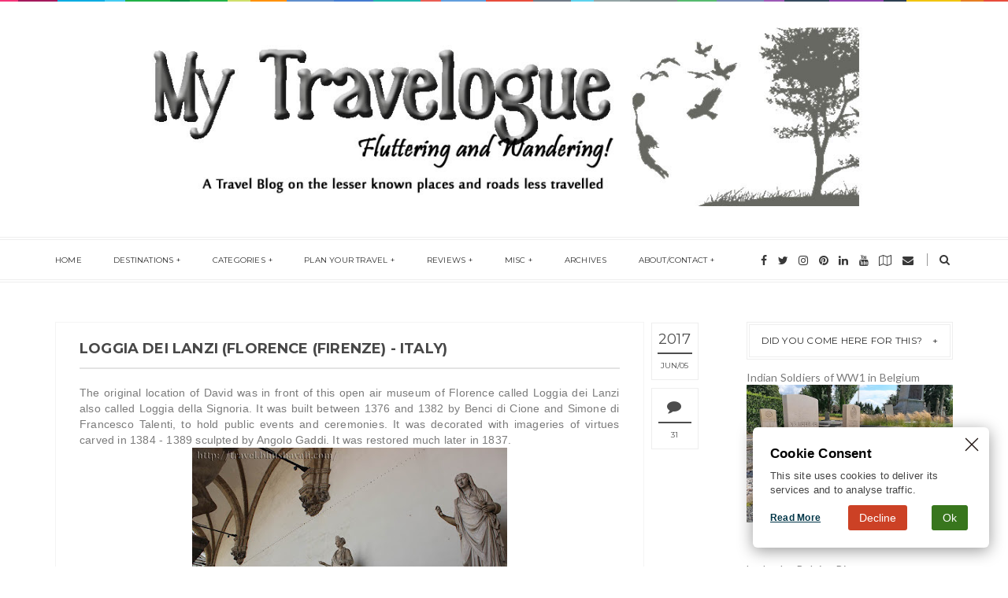

--- FILE ---
content_type: text/html; charset=UTF-8
request_url: https://travel.bhushavali.com/2017/06/loggia-dei-lanzi-florence-firenze-italy.html?showComment=1496909721232
body_size: 49479
content:
<!DOCTYPE html>
<html class='v2 item' dir='ltr' xmlns='http://www.w3.org/1999/xhtml' xmlns:b='http://www.google.com/2005/gml/b' xmlns:data='http://www.google.com/2005/gml/data' xmlns:expr='http://www.google.com/2005/gml/expr'>
<head>
<link href='https://www.blogger.com/static/v1/widgets/335934321-css_bundle_v2.css' rel='stylesheet' type='text/css'/>
<meta content='width=device-width,initial-scale=1,minimum-scale=1,maximum-scale=1' name='viewport'/>
<meta content='text/html;charset=UTF-8' http-equiv='Content-Type'/>
<meta content='IE=edge,chrome=1' http-equiv='X-UA-Compatible'/>
<meta content='text/html; charset=UTF-8' http-equiv='Content-Type'/>
<meta content='blogger' name='generator'/>
<link href='https://travel.bhushavali.com/favicon.ico' rel='icon' type='image/x-icon'/>
<link href='https://travel.bhushavali.com/2017/06/loggia-dei-lanzi-florence-firenze-italy.html' rel='canonical'/>
<link rel="alternate" type="application/atom+xml" title="My Travelogue - Indian Travel Blogger, Heritage enthusiast &amp; UNESCO hunter!  - Atom" href="https://travel.bhushavali.com/feeds/posts/default" />
<link rel="alternate" type="application/rss+xml" title="My Travelogue - Indian Travel Blogger, Heritage enthusiast &amp; UNESCO hunter!  - RSS" href="https://travel.bhushavali.com/feeds/posts/default?alt=rss" />
<link rel="service.post" type="application/atom+xml" title="My Travelogue - Indian Travel Blogger, Heritage enthusiast &amp; UNESCO hunter!  - Atom" href="https://www.blogger.com/feeds/8832213403581575019/posts/default" />

<link rel="alternate" type="application/atom+xml" title="My Travelogue - Indian Travel Blogger, Heritage enthusiast &amp; UNESCO hunter!  - Atom" href="https://travel.bhushavali.com/feeds/7201812429699193219/comments/default" />
<!--Can't find substitution for tag [blog.ieCssRetrofitLinks]-->
<link href='https://blogger.googleusercontent.com/img/b/R29vZ2xl/AVvXsEjRHDvWttEAD6CU7977BdCG8HKEQnwWf17C06ak9h4g989FzVjvjFE2Nt10Rpq3Trgs9kub18zDUL1Q1tedZNSW57eJWQ18gtj0mB08RjS-IIPEilXAGhxCZa2Hm8LdhWXraI5uk_LV9yo/s400/Bhushavali+My+Travelogue+Piazza+Loggia+della+Signoria+Loggia+dei+Lanzi+Florence+Firenze+Italy+%25283%2529.JPG' rel='image_src'/>
<meta content='Indian Travel Blogger | Florence Travel Blogger | Firenze Travel Blogger | Italy Travel Blogger | Italian Travel Blogger | Chennai Travel Blogger | Top travel blogs India | Travel bloggers from Chennai | Travel bloggers from India | Roads less travelled India | Roads less travelled Florence | Roads less travelled Italy | Roads less travelled Firenze | Indian Travel Blog | Florence Travel Blog | Firenze travel Blog | Italy Travel Blog | Chennai Travel Blog | Top travel blogs of Italy | Top travel blogs of Florence | Visit Italy | Visit Tuscany | Discover Florence | Firenze Turismo | Visit Italy | TurismoItalia | Places to see in Florence | Unusual places to see in Florence | Top 10 places to see in Florence | Top 10 places to see in Firenze | Top 10 things to do in Tuscany | What to do in 1 day in Florence | 24 hr itinerary for Florence | 24 hrs itinerary for Firenze | Tourist attractions in Florence | UNESCO World Heritage Sites in Florence | UNESCO World Heritage sites in Firenze | UNESCO World Heritage Sites in Italy | Solo Women Traveler | Solo Woman Travel Blogger | Solo Female Travelers | free things to do in Florence | Free places to see in florence' name='description'/>
<meta content='https://travel.bhushavali.com/2017/06/loggia-dei-lanzi-florence-firenze-italy.html' property='og:url'/>
<meta content='Loggia dei Lanzi (Florence (Firenze) - Italy)' property='og:title'/>
<meta content='Indian Travel Blogger | Florence Travel Blogger | Firenze Travel Blogger | Italy Travel Blogger | Italian Travel Blogger | Chennai Travel Blogger | Top travel blogs India | Travel bloggers from Chennai | Travel bloggers from India | Roads less travelled India | Roads less travelled Florence | Roads less travelled Italy | Roads less travelled Firenze | Indian Travel Blog | Florence Travel Blog | Firenze travel Blog | Italy Travel Blog | Chennai Travel Blog | Top travel blogs of Italy | Top travel blogs of Florence | Visit Italy | Visit Tuscany | Discover Florence | Firenze Turismo | Visit Italy | TurismoItalia | Places to see in Florence | Unusual places to see in Florence | Top 10 places to see in Florence | Top 10 places to see in Firenze | Top 10 things to do in Tuscany | What to do in 1 day in Florence | 24 hr itinerary for Florence | 24 hrs itinerary for Firenze | Tourist attractions in Florence | UNESCO World Heritage Sites in Florence | UNESCO World Heritage sites in Firenze | UNESCO World Heritage Sites in Italy | Solo Women Traveler | Solo Woman Travel Blogger | Solo Female Travelers | free things to do in Florence | Free places to see in florence' property='og:description'/>
<meta content='https://blogger.googleusercontent.com/img/b/R29vZ2xl/AVvXsEjRHDvWttEAD6CU7977BdCG8HKEQnwWf17C06ak9h4g989FzVjvjFE2Nt10Rpq3Trgs9kub18zDUL1Q1tedZNSW57eJWQ18gtj0mB08RjS-IIPEilXAGhxCZa2Hm8LdhWXraI5uk_LV9yo/w1200-h630-p-k-no-nu/Bhushavali+My+Travelogue+Piazza+Loggia+della+Signoria+Loggia+dei+Lanzi+Florence+Firenze+Italy+%25283%2529.JPG' property='og:image'/>
<!-- SEO Meta Tag -->
<meta content='Loggia dei Lanzi (Florence (Firenze) - Italy)' name='keywords'/>
<!-- SEO Title Tag -->
<title>
Loggia dei Lanzi (Florence (Firenze) - Italy)
        | 
        My Travelogue - Indian Travel Blogger, Heritage enthusiast &amp; UNESCO hunter! 
</title>
<link href="//fonts.googleapis.com/css?family=Montserrat:400,700" rel="stylesheet" type="text/css">
<link href="//fonts.googleapis.com/css?family=Lato:300,400,700,900" rel="stylesheet" type="text/css">
<link href="//maxcdn.bootstrapcdn.com/font-awesome/4.7.0/css/font-awesome.min.css" rel="stylesheet">
<style id='page-skin-1' type='text/css'><!--
/*
-----------------------------------------------
Blogger Template Style
Name:     Blogstar Clean & Responsive Blogger Template
Designer: ThemeXpose
URL:      http://www.themexpose.com
Version:  Full Version
-----------------------------------------------
*/
--></style>
<style id='template-skin-1' type='text/css'><!--
body#layout .pi-navigation{display:none}
body#layout #header{width:300px;margin:0 auto 30px}
body#layout #featured{width:756px;margin:0 auto 30px}
body#layout .blog-grid .container{margin:0 20px}
body#layout .blog-grid .col-md-9{width:440px;float:left}
body#layout .blog-grid .col-md-3{width:300px;float:right}
body#layout footer{margin:30px 20px 0}
body#layout footer .col-md-4{float:left;width:33.3333%;}
body#layout footer .col-md-3{float:left;width:25%}
body#layout footer .col-md-2{float:left;width:16.6667%}
--></style>
<style type='text/css'>
      /* Global
      ----------------------------------------------- */
      html {
        font-size: 10px;
        font-family: sans-serif;
      }
      * {
        -webkit-box-sizing:border-box;
        -moz-box-sizing:border-box;
        -o-box-sizing:border-box;
        box-sizing:border-box;
      }
      :before,
      :after {
        -webkit-box-sizing:border-box;
        -moz-box-sizing:border-box;
        box-sizing:border-box
      }
      a,
      input,
      textarea,
      button,
      select {
        outline: none;
      }
      h1, .h1, h2, .h2, h3, .h3 {
        margin-top: 20px;
        margin-bottom: 10px;
      }
      h4, .h4, h5, .h5, h6, .h6 {
        margin-top: 10px;
        margin-bottom: 10px;
      }
      a:hover,
      h1:focus,
      h2:focus,
      h3:focus,
      h4:focus,
      h5:focus,
      h6:focus {
        text-decoration: none;
      }
      a:focus,
      input:focus,
      textarea:focus,
      button:focus,
      select:focus {
        outline: none !important;
        text-decoration: none;
      }
      hr{
        margin-top: 20px;
        margin-bottom: 20px;
        border: 0;
        border-top: 1px solid #eee;
        height: 0;
        -webkit-box-sizing: content-box;
        -moz-box-sizing: content-box;
        box-sizing: content-box;
      }
      body {
        position: relative;
        font-family: "Lato", sans-serif;
        font-size: 14px;
        color: #7b7b7b;
        background-color: #fff;
        background-repeat: no-repeat;
        padding: 0;
        margin: 0;
        letter-spacing: 0.014em;
        line-height: 1.42857;
      }
      input, textarea {
        -webkit-border-radius: 0;
        -moz-border-radius: 0;
        -ms-border-radius: 0;
        -o-border-radius: 0;
        border-radius: 0;
      }
      input[type="search"],
      input[type="text"],
      input[type="url"],
      input[type="number"],
      input[type="password"],
      input[type="email"],
      input[type="file"] {
        background: none;
        border: 0;
        background-color: #f7f8f8;
        height: 42px;
        line-height: 42px;
        padding: 0 15px;
        color: #888888;
        font-family: "Lato", sans-serif !important;
        font-size: 14px;
        -webkit-appearance: none;
        -moz-appearance: none;
        appearance: none;
      }
      input[type=number]::-webkit-outer-spin-button,
      input[type=number]::-webkit-inner-spin-button {
        -webkit-appearance: none;
        margin: 0;
      }
      input[type=number] {
        -moz-appearance: textfield;
      }
      select {
        border: 1px solid #eee;
        height: 42px;
        line-height: 42px;
        padding: 0 10px;
        color: #888888;
        font-family: "Lato", sans-serif;
        font-size: 14px;
      }
      textarea {
        background: none;
        border: 0;
        background-color: #f7f8f8;
        resize: none;
        padding: 15px;
        height: 100px;
        color: #888888;
        font-family: "Lato", sans-serif;
        font-size: 14px;
        vertical-align: middle;
      }
      input::-webkit-input-placeholder {
        color: #888888;
      }
      input:-moz-placeholder {
        color: #888888;
      }
      input::-moz-placeholder {
        color: #888888;
      }
      input:-ms-input-placeholder {
        color: #888888;
      }
      textarea::-webkit-input-placeholder {
        color: #888888;
      }
      textarea:-moz-placeholder {
        color: #888888;
      }
      textarea::-moz-placeholder {
        color: #888888;
      }
      textarea:-ms-input-placeholder {
        color: #888888;
      }
      a {
        color: #e15d5d;
        text-decoration: none;
        -webkit-transition: all 0.3s ease;
        -moz-transition: all 0.3s ease;
        -ms-transition: all 0.3s ease;
        -o-transition: all 0.3s ease;
        transition: all 0.3s ease;
        letter-spacing: 0.02em;
      }
      a:hover {
        color: #000;
      }
      code, kbd, pre, samp {
        font-family: "Raleway", sans-serif;
        font-size: inherit;
        -webkit-border-radius: 0;
        -moz-border-radius: 0;
        -ms-border-radius: 0;
        -o-border-radius: 0;
        border-radius: 0;
        letter-spacing: 0.015em;
      }
      code {
        background-color: #eee;
        letter-spacing: 0.015em;
      }
      img {
        max-width: 100%;
        height: auto;
        vertical-align: middle;
        border: 0;
      }
      p {
        line-height: 1.8em;
        letter-spacing: 0.02em;
      }
      ol li, ul li {
        letter-spacing: 0.02em;
      }
      ::-moz-selection {
        color: #fff;
        background-color: #e15d5d;
      }
      ::selection {
        color: #fff;
        background-color: #e15d5d;
      }
      #page-wrap {
        position: relative;
        overflow: hidden;
        background-color: #fff;
        z-index: 9;
        -webkit-transition: all 0.3s ease;
        -moz-transition: all 0.3s ease;
        -ms-transition: all 0.3s ease;
        -o-transition: all 0.3s ease;
        transition: all 0.3s ease;
  background: #FFF url("https://blogger.googleusercontent.com/img/b/R29vZ2xl/AVvXsEgFILE96tbKmHbTrjvL-mveIwxkppyJWcwPE5iDyej6HMU6q3bulwsy2VEmdpFbV8GvzLsYjew_AY_tuJDlCP-KHUp_4p2JAdQa_xj1oFuMM-Y7Duyqg3-vGxfbUTcX-BkQm1TnBO69Lnx4/s1600/header-top.png") repeat-x top center;
      }
      .container {
        width: 1170px;
        position: relative;
        padding-right: 15px;
        padding-left: 15px;
        margin-right: auto;
        margin-left: auto;
      }
      .row {
        margin-right: -15px;
        margin-left: -15px;
      }
      .tb {
        display: table;
        width: 100%;
      }
      .tb-cell {
        display: table-cell;
        vertical-align: middle;
      }
      .h1, h1 {
        font-family: "Montserrat", sans-serif;
        font-weight: 700;
        font-size: 40px;
        color: #484848;
        line-height: 1.4em;
        letter-spacing: 0.01em;
      }
      .h1 a, h1 a {
        color: inherit;
      }
      .h2, h2 {
        font-family: "Montserrat", sans-serif;
        font-weight: 700;
        font-size: 30px;
        color: #484848;
        line-height: 1.4em;
        letter-spacing: 0.02em;
      }
      .h2 a, h2 a {
        color: inherit;
      }
      .h3, h3 {
        font-family: "Montserrat", sans-serif;
        font-weight: 700;
        font-size: 22px;
        color: #484848;
        line-height: 1.5em;
        letter-spacing: 0.01em;
      }
      .h3 a, h3 a {
        color: inherit;
      }
      .h4, h4 {
        font-family: "Montserrat", sans-serif;
        font-weight: 700;
        font-size: 16px;
        color: #484848;
        line-height: 1.5em;
        letter-spacing: 0.01em;
      }
      .h4 a, h4 a {
        color: inherit;
      }
      .h5, h5 {
        font-family: "Montserrat", sans-serif;
        font-weight: 700;
        font-size: 14px;
        color: #484848;
        line-height: 1.5em;
        letter-spacing: 0.01em;
      }
      .h5 a, h5 a {
        color: inherit;
      }
      .h6, h6 {
        font-family: "Montserrat", sans-serif;
        font-weight: 700;
        font-size: 12px;
        color: #484848;
        line-height: 1.5em;
        letter-spacing: 0.01em;
      }
      .h6 a, h6 a {
        color: inherit;
      }
      .pi-btn {
        display: inline-block;
        background: none;
        box-shadow: none;
        outline: none;
        cursor: pointer;
        font-family: "Montserrat", sans-serif;
        font-size: 10px;
        font-weight: 400;
        color: #535353;
         border: 4px double #D8D8D8;
        text-align: center;
        text-transform: uppercase;
        padding: 13px 22px;
      }
      .pi-btn:hover {
        border-color: #e15d5d;
        color: #e15d5d;
      }
      .fl {
        float: left;
      }
      .fr {
        float: right;
      }
      blockquote, .blockquote {
        padding: 10px 20px;
        margin: 0 0 20px;
      }
      blockquote, .blockquote {
        border: 0;
        font-size: 14px;
        font-style: italic;
        padding-left: 30px;
        margin-top: 15px;
        margin-bottom: 20px;
        border-left: 3px solid #e15d5d;
      }
      blockquote cite, .blockquote cite {
        display: inline-block;
        font-family: "Montserrat", sans-serif;
        font-size: 10px;
        font-style: normal;
        margin-top: 5px;
        text-transform: uppercase;
        text-decoration: underline;
      }
      abbr {
        color: #A1D71A;
        border-width: 2px;
      }
      mark, .mark {
        background-color: #e15d5d;
      }
      .icon {
        display: inline-block;
        font-style: normal;
      }
      .autoHeight {
        -webkit-transition: all 0.3s ease;
        -moz-transition: all 0.3s ease;
        -ms-transition: all 0.3s ease;
        -o-transition: all 0.3s ease;
        transition: all 0.3s ease;
      }
      .text-center {
        text-align: center;
      }
      article, aside, details, figcaption, figure, footer, header, hgroup, main, nav, section, summary {
        display: block;
      }
      .section, .widget {
        margin: 0;
        padding: 0;
      }
      .col-md-2, .col-md-3, .col-md-4, .col-md-6, .col-md-9 {
        float:left;
        position: relative;
        min-height: 1px;
        padding-right: 15px;
        padding-left: 15px;
      }
      .col-md-9 {
        width:75%;
      }
      .col-md-6 {
        width:50%;
      }
      .col-md-4 {
        width:33.33333333%;
      }
      .col-md-3 {
        width:25%;
      }
      .col-md-2 {
        width:16.66666667%;
      }
      .clearfix::after, .dl-horizontal dd::after, .container::after, .container-fluid::after, .row::after, .form-horizontal .form-group::after, .btn-toolbar::after, .btn-group-vertical > .btn-group::after, .nav::after, .navbar::after, .navbar-header::after, .navbar-collapse::after, .pager::after, .panel-body::after, .modal-footer::after {
        clear: both;
      }
      .clearfix::before, .clearfix::after, .dl-horizontal dd::before, .dl-horizontal dd::after, .container::before, .container::after, .container-fluid::before, .container-fluid::after, .row::before, .row::after, .form-horizontal .form-group::before, .form-horizontal .form-group::after, .btn-toolbar::before, .btn-toolbar::after, .btn-group-vertical > .btn-group::before, .btn-group-vertical > .btn-group::after, .nav::before, .nav::after, .navbar::before, .navbar::after, .navbar-header::before, .navbar-header::after, .navbar-collapse::before, .navbar-collapse::after, .pager::before, .pager::after, .panel-body::before, .panel-body::after, .modal-footer::before, .modal-footer::after {
        display: table;
        content: " ";
      }

      
      /* Header
      ----------------------------------------------- */
      .header {
        position: relative;
        -webkit-user-select: none;
        -moz-user-select: none;
        -ms-user-select: none;
      }
      .header .logo {
        padding: 35px 20px;
      }
      .header .logo a {
        display: inline-block !important;
        margin: 0 auto;
      }
      .header .logo img {
       
      }
      .header.header-responsive .logo {
        margin-bottom: 0;
        margin-top: 52px;
      }
      .header.header-responsive .pi-navigation {
        position: fixed;
        top: 0;
        bottom: auto;
        border-top: 0;
      }
      .pi-navigation {
        position: relative;
        bottom: 0;
        left: 0;
        width: 100%;
        border-bottom: 4px double #eee;
        border-top: 4px double #eee;
        background-color: #fff;
        z-index: 9999;
        height: 58px;
        -webkit-transform: translateZ(0);
        -moz-transform: translateZ(0);
        -ms-transform: translateZ(0);
        -o-transform: translateZ(0);
        transform: translateZ(0);
      }
      .pi-navigation.nav-fixed {
        position: fixed;
        top: 0;
        bottom: auto;
      }
      .pi-navigation .container {
        height: 100%;
      }
      .pi-navigation .search-box {
        position: absolute;
        top: 50%;
        right: -12px;
        -webkit-transform: translateY(-50%);
        -moz-transform: translateY(-50%);
        -ms-transform: translateY(-50%);
        -o-transform: translateY(-50%);
        transform: translateY(-50%);
      }
      .pi-navigation .search-box input[type="search"] {
        position: absolute;
        height: 40px;
        line-height: 40px;
        background-color: #fff;
        border: 1px solid #eee;
        top: 26px;
        right: 25px;
        width: 50%;
        opacity: 0;
        visibility: hidden;
        -webkit-transition: all 0.3s ease;
        -moz-transition: all 0.3s ease;
        -ms-transition: all 0.3s ease;
        -o-transition: all 0.3s ease;
        transition: all 0.3s ease;
      }
      .pi-navigation .search-box input[type="search"].fadein {
        width: 200px;
        opacity: 1;
        visibility: visible;
      }
      .pi-navigation .search-box .icon-search {
        display: block;
        position: absolute;
        width: 45px;
        height: 20px;
        text-align: center;
        cursor: pointer;
        color: #383838;
        right: 15px;
        top: 50%;
        -webkit-transform: translateY(-50%);
        -moz-transform: translateY(-50%);
        -ms-transform: translateY(-50%);
        -o-transform: translateY(-50%);
        transform: translateY(-50%);
        -webkit-transition: all 0.3s ease;
        -moz-transition: all 0.3s ease;
        -ms-transition: all 0.3s ease;
        -o-transition: all 0.3s ease;
        transition: all 0.3s ease;
      }
      .pi-navigation .search-box .icon-search .fa {
        line-height: 18px;
      }
      .pi-navigation .search-box .icon-search.active, .pi-navigation .search-box .icon-search:hover {
        color: #e15d5d;
      }
      .pi-navigation .search-box .icon-search:before {
        content: '';
        display: block;
        position: absolute;
        border-left: 1px solid #999;
        height: 16px;
        width: 0;
        margin: auto;
        top: 0;
        bottom: 0;
        left: 0;
      }
      .pi-navigation .share-box {
        position: absolute;
        top: 50%;
        right: 60px;
        -webkit-transform: translateY(-50%);
        -moz-transform: translateY(-50%);
        -ms-transform: translateY(-50%);
        -o-transform: translateY(-50%);
        transform: translateY(-50%);
      }
      .pi-navigation .share-box a {
        display: inline-block;
        margin: 0 5px;
        color: #383838;
      }
      .pi-navigation .share-box a:hover {
        color: #e15d5d;
      }
      .navlist {
        position: relative;
        font-size: 0;
        list-style: none;
        padding: 0;
        margin-bottom: 0;
      }
      .navlist > li.menu-item-has-children.item-plus > a {
        position: relative;
      }
      .navlist > li.menu-item-has-children.item-plus > a:after,
      .navlist > li > ul > li.menu-item-has-children.item-plus > a:after {
        content: '+';
        display: inline-block;
        margin-left: 4px;
      }
      .navlist > li > .sub-menu {
        -webkit-transform: translateY(10px);
        -moz-transform: translateY(10px);
        -ms-transform: translateY(10px);
        -o-transform: translateY(10px);
        transform: translateY(10px);
      }
      .navlist li {
        position: relative;
        display: inline-block;
        margin-left: 20px;
        margin-right: 20px;
      }
      .navlist li a {
        display: inline-block;
        font-family: "Montserrat", sans-serif;
        font-size: 10px;
        color: #2f2f2f;
        text-transform: uppercase;
        line-height: 52px;
      }
      .navlist li:first-child {
        margin-left: 0;
      }
      .navlist li .sub-menu {
        position: absolute;
        background-color: #fefefe;
        width: 190px;
        padding: 0;
        list-style: none;
        left: -15px;
        top: 97%;
        border: 1px solid #f3f3f3;
        opacity: 0;
        visibility: hidden;
        -webkit-transition: all 0.3s ease;
        -moz-transition: all 0.3s ease;
        -ms-transition: all 0.3s ease;
        -o-transition: all 0.3s ease;
        transition: all 0.3s ease;
      }
      .navlist li .sub-menu li {
        display: block;
        margin: 0;
      }
      .navlist li .sub-menu li a {
        display: block;
        padding: 0 15px;
        border-bottom: 1px solid #f3f3f3;
        line-height: 40px;
      }
      .navlist > li > .sub-menu > li:last-child > a,
      .navlist > li > .sub-menu > li > .sub-menu > li:last-child > a {
        border: 0;
      }
      .navlist li .sub-menu .sub-menu {
        left: 100%;
        top: -1px;
      }
      .navlist li.current-menu-parent > a,
      .navlist li.current-menu-item > a, .navlist li:hover > a {
        color: #e15d5d;
      }
      .navlist li:hover > .sub-menu {
        opacity: 1;
        visibility: visible;
        -webkit-transform: translateY(0);
        -moz-transform: translateY(0);
        -ms-transform: translateY(0);
        -o-transform: translateY(0);
        transform: translateY(0);
      }
      .navlist li.megamenu {
        position: static;
      }
      .navlist li.megamenu:after {
        content: '';
        display: block;
        clear: both;
      }
      .navlist li.megamenu .sub-menu {
        width: 100%;
        padding: 15px;
        left: 0;
        background-color: #fff;
        -webkit-box-shadow: 0 2px 2px rgba(0, 0, 0, 0.08);
        -moz-box-shadow: 0 2px 2px rgba(0, 0, 0, 0.08);
        box-shadow: 0 2px 2px rgba(0, 0, 0, 0.08);
      }
      .navlist li.megamenu .sub-menu li {
        float: left;
        padding: 10px;
        background: none;
      }
      .navlist li.megamenu .sub-menu li a {
        border: 0;
        line-height: 2em;
        font-size: 12px;
      }
      .navlist li.megamenu .post {
        text-align: center;
        background-color: #fff;
        padding: 10px 10px 20px 10px;
      }
      .navlist li.megamenu .post .post-media img {
        width: 100%;
      }
      .navlist li.megamenu .post h2 {
        font-size: 12px;
        color: #484848;
        text-transform: uppercase;
        margin-top: 9px;
        margin-bottom: 5px;
      }
      .navlist li.megamenu .post h2 a {
        color: inherit;
        text-overflow: ellipsis;
        overflow: hidden;
        white-space: nowrap;
      }
      .navlist li.megamenu .post h2 a:hover {
        color: #e15d5d;
      }
      .navlist li.megamenu .post .post-date {
        font-size: 12px;
      }
      .navlist li.megamenu.col-5 .sub-menu li {
        width: 20%;
      }
      .navlist li.megamenu.col-4 .sub-menu li {
        width: 25%;
      }
      .navlist li.megamenu.col-3 .sub-menu li {
        width: 33.3333333333%;
      }
      .navlist li.megamenu.col-2 .sub-menu li {
        width: 50%;
      }
      .navlist li.megamenu.col-1 .sub-menu li {
        width: 100%;
      }
      .navlist.off-canvas {
        position: fixed;
        width: 250px;
        top: 52px;
        left: 0;
        padding: 0;
        overflow-x: hidden;
        overflow-y: auto;
        background-color: #f7f9f9;
        -webkit-box-shadow: 0 100px 0 0 #f7f9f9;
        -moz-box-shadow: 0 100px 0 0 #f7f9f9;
        box-shadow: 0 100px 0 0 #f7f9f9;
        z-index: 99999;
        -webkit-transform: translateX(-100%);
        -moz-transform: translateX(-100%);
        -ms-transform: translateX(-100%);
        -o-transform: translateX(-100%);
        transform: translateX(-100%);
        -webkit-transition: all 0.3s ease;
        -moz-transition: all 0.3s ease;
        -ms-transition: all 0.3s ease;
        -o-transition: all 0.3s ease;
        transition: all 0.3s ease;
      }
      .navlist.off-canvas li {
        position: static;
        display: block;
        margin: 0;
      }
      .navlist.off-canvas li a {
        display: block;
        border-bottom: 1px solid #eee;
        line-height: 42px;
        padding: 0 15px;
      }
      .navlist.off-canvas li .sub-menu {
        opacity: 1;
        visibility: visible;
        position: absolute;
        border: 0;
        width: 100%;
        min-height: 100%;
        top: 0;
        left: 0;
        background-color: #f7f9f9;
        -webkit-transform: translateX(-100%);
        -moz-transform: translateX(-100%);
        -ms-transform: translateX(-100%);
        -o-transform: translateX(-100%);
        transform: translateX(-100%);
      }
      .navlist.off-canvas li .sub-menu li a {
        border-bottom: 1px solid #eee;
      }
      .navlist.off-canvas li .sub-menu.sub-menu-active {
        -webkit-transform: translateX(0);
        -moz-transform: translateX(0);
        -ms-transform: translateX(0);
        -o-transform: translateX(0);
        transform: translateX(0);
        z-index: 999;
      }
      .navlist.off-canvas li.megamenu .sub-menu {
        padding: 0 15px;
        -webkit-box-shadow: 0;
        -moz-box-shadow: 0;
        box-shadow: 0;
      }
      .navlist.off-canvas li.megamenu .sub-menu li {
        width: 100% !important;
        float: none;
        padding: 10px 0;
      }
      .navlist.off-canvas li.megamenu .sub-menu li a {
        border: 0;
      }
      .navlist.off-canvas li.megamenu .sub-menu li.back-mb {
        width: auto !important;
        background-color: #f3f3f3;
        margin-left: -15px;
        margin-right: -15px;
        margin-bottom: 10px;
      }
      .navlist.off-canvas li.megamenu .sub-menu li.back-mb a {
        font-size: 11px;
      }
      .navlist.off-canvas li.megamenu .sub-menu li:last-child {
        padding-bottom: 30px;
      }
      .navlist.off-canvas li.back-mb {
        background-color: rgba(0, 0, 0, 0.02);
      }
      .navlist.off-canvas.off-canvas-active {
        -webkit-transform: translateX(0);
        -moz-transform: translateX(0);
        -ms-transform: translateX(0);
        -o-transform: translateX(0);
        transform: translateX(0);
      }
      .navlist.off-canvas .submenu-toggle {
        position: absolute;
        right: 0;
        width: 42px;
        height: 42px;
        text-align: center;
        cursor: pointer;
        background-color: #eff1f1;
        background-color: rgba(0, 0, 0, 0.02);
        border-left: 1px solid #f2f2f2;
        color: #383838;
        -webkit-transform: translateY(-43px);
        -moz-transform: translateY(-43px);
        -ms-transform: translateY(-43px);
        -o-transform: translateY(-43px);
        transform: translateY(-43px);
      }
      .navlist.off-canvas .submenu-toggle .fa {
        font-size: 14px;
        line-height: 42px;
      }
      .open-menu {
        display: none;
        position: absolute;
        width: 50px;
        height: 14px;
        cursor: pointer;
        margin: auto;
        top: 0;
        left: 0;
        bottom: 0;
        z-index: 999;
      }
      .open-menu .item {
        position: absolute;
        display: block;
        font-size: 0;
        width: 20px;
        height: 2px;
        background-color: #383838;
        margin: auto;
        left: 0;
        right: 0;
        overflow: hidden;
        z-index: 1;
        -webkit-transition: all 0.3s ease;
        -moz-transition: all 0.3s ease;
        -ms-transition: all 0.3s ease;
        -o-transition: all 0.3s ease;
        transition: all 0.3s ease;
      }
      .open-menu .item-1 {
        top: 0;
      }
      .open-menu .item-2 {
        top: 0;
        bottom: 0;
      }
      .open-menu .item-3 {
        bottom: 0;
      }
      .open-menu.toggle-active .item {
        background-color: #e15d5d;
      }
      .close-menu {
        position: absolute;
        width: 50px;
        height: 14px;
        cursor: pointer;
        margin: auto;
        top: 0;
        left: 0;
        bottom: 0;
        z-index: 99999;
        display: none;
      }

   
      /* Main content
      ----------------------------------------------- */
      .blog-content {
        background-color: #fff;
       padding-bottom: 50px;
       }
      .blog-content .content {
        margin-bottom: 30px;
      }
      .blog-content .content .post-wrapper:after {
        content: '';
        display: table;
        clear: both;
      }
      .blog-content .post {
        position: relative;
        background-color: #fff;
        margin-bottom: 10px;
      }
      .blog-content .post:after {
        content: '';
        display: table;
        clear: both;
      }
      .blog-content .post .post-media {
        position: relative;
        overflow: hidden;
      }
      .blog-content .post .post-media .image-wrap {
        display: block;
      }
      .blog-content .post .post-media img {
        width: 100%;
      }
      .blog-content .post .post-meta {
        position: absolute;
        top: 0;
        right: -10px;
        -webkit-transform: translateX(100%);
        -moz-transform: translateX(100%);
        -ms-transform: translateX(100%);
        -o-transform: translateX(100%);
        transform: translateX(100%);
        z-index: 99;
      }
      .blog-content .post .post-meta .post-format {
        width: 60px;
        height: 60px;
        font-size: 18px;
        color: #4d4d4d;
        background-color: #fff;
        text-align: center;
        line-height: 60px;
        display: inline-block;
        margin-bottom: 10px;
      }
      .blog-content .post .post-meta .post-format a {
        display: block;
        color: inherit;
      }
      .blog-content .post .post-meta .post-date {
        background-color: #fff;
        width: 60px;
        text-align: center;
        padding: 0 7px;
        font-size: 0;
        margin-bottom: 10px;
 	    border: 1px solid #eee;
      }
      .blog-content .post .post-meta .post-date .year {
        display: block;
        font-family: "Montserrat", sans-serif;
        font-weight: 400;
        font-size: 18px;
        color: #4d4d4d;
        padding: 10px 0 6px 0;
        border-bottom: 2px solid #4d4d4d;
        line-height: 1.2em;
      }
      .blog-content .post .post-meta .post-date .month, .blog-content .post .post-meta .post-date .day {
        display: inline-block;
        font-family: "Montserrat", sans-serif;
        font-weight: 400;
        font-size: 10px;
        color: #4d4d4d;
        text-transform: uppercase;
        padding: 8px 0 10px 0;
        letter-spacing: 0;
        white-space: nowrap;
      }
      .blog-content .post .post-meta .post-date .day:before {
        content: '/';
      }
      .blog-content .post .post-meta .post-comment {
        background-color: #fff;
        width: 60px;
        text-align: center;
        padding: 4px 8px;
        font-size: 0;
        margin-bottom: 10px;
        border: 1px solid #eee;
      }
      .blog-content .post .post-meta .post-comment .fa {
        display: block;
        font-size: 18px;
        color: #4d4d4d;
        padding: 10px 0;
        border-bottom: 2px solid #4d4d4d;
      }
      .blog-content .post .post-meta .post-comment a {
        display: inline-block;
        font-family: "Montserrat", sans-serif;
        font-weight: 400;
        font-size: 10px;
        color: #4d4d4d;
        text-transform: uppercase;
        padding: 8px 0 6px;
      }
      .blog-content .post .post-meta .post-comment a:hover {
        color: #e15d5d;
      }
      .blog-content .post .post-cat {
        position: absolute;
        display: block;
        font-family: "Montserrat", sans-serif;
        font-size: 10px;
        text-transform: uppercase;
        top: 5px;
        left: 5px;
        z-index: 999;
        -webkit-transform: translateY(-100%);
        -moz-transform: translateY(-100%);
        -ms-transform: translateY(-100%);
        -o-transform: translateY(-100%);
        transform: translateY(-100%);
        -webkit-transition: all 0.3s ease;
        -moz-transition: all 0.3s ease;
        -ms-transition: all 0.3s ease;
        -o-transition: all 0.3s ease;
        transition: all 0.3s ease;
      }
      .blog-content .post .post-cat a {
        display: inline-block;
        color: #fff;
        padding: 4px 8px;
        background-color: #e15d5d;
        margin: 5px;
      }
      .blog-content .post .post-cat a:hover {
        background-color: #444;
      }
      .blog-content .post .post-body {
        position: relative;
        padding: 40px 30px 0 30px;
        margin-bottom: 40px;
      }
      .blog-content .post .post-body:after {
        content: '';
        display: table;
        clear: both;
      }
      .blog-content .post .post-body .post-author {
        margin-bottom: 35px;
      }
      .blog-content .post .post-body .post-author .image-thumb {
        width: 32px;
        height: 32px;
        overflow: hidden;
        -webkit-border-radius: 50%;
        -moz-border-radius: 50%;
        -ms-border-radius: 50%;
        -o-border-radius: 50%;
        border-radius: 50%;
        display: inline-block;
        vertical-align: middle;
        margin-right: 5px;
      }
      .blog-content .post .post-body .post-author .image-thumb img {
        width: 100%;
      }
      .blog-content .post .post-body .post-author .name-author {
        display: inline-block;
        vertical-align: middle;
        font-family: "Montserrat", sans-serif;
        font-size: 10px;
        color: #484848;
        text-transform: uppercase;
      }
      .blog-content .post .post-body .post-author .name-author cite {
        -webkit-transition: all 0.3s ease;
        -moz-transition: all 0.3s ease;
        -ms-transition: all 0.3s ease;
        -o-transition: all 0.3s ease;
        transition: all 0.3s ease;
      }
      .blog-content .post .post-body .post-author .name-author:before {
        content: '// ';
      }
      .blog-content .post .post-body .post-author a:hover * {
        color: #e15d5d;
      }
      .blog-content .post .post-body .post-title h1 {
        font-size: 18px;
        color: #484848;
        text-transform: uppercase;
        margin-top: 0;
      }
      .blog-content .post .post-body .post-title h2 {
        font-size: 14px;
        color: #484848;
        text-transform: uppercase;
        margin-top: 0;
      }
      .blog-content .post .post-body .post-title h2 a {
        display: block;
        color: inherit;
        white-space: nowrap;
        text-overflow: ellipsis;
        overflow: hidden;
      }
      .blog-content .post .post-body .post-title h2 a:hover {
        color: #e15d5d;
      }
      .blog-content .post .post-body .post-entry {
        margin-top: 20px;
        line-height: 1.8em;
        letter-spacing: 0.02em;
      }
      .blog-content .post .post-body .post-link {
        display: inline-block;
        margin-top: 30px;
      }
      .blog-content .post .post-body .post-share {
        position: absolute;
        display: inline-block;
        min-height: 42px;
        right: 30px;
        bottom: 0;
        padding-right: 25px;
        -webkit-user-select: none;
        -moz-user-select: none;
        -ms-user-select: none;
      }
      .blog-content .post .post-body .post-share .share-toggle {
        position: absolute;
        right: 0;
        top: 0;
        font-size: 14px;
        height: 42px;
        line-height: 40px;
        padding: 0;
        border: 0;
        color: #e15d5d;
      }
      .blog-content .post .post-body .post-share .share {
        -webkit-transform: translateX(20px);
        -moz-transform: translateX(20px);
        -ms-transform: translateX(20px);
        -o-transform: translateX(20px);
        transform: translateX(20px);
        opacity: 0;
        padding: 10px 0 0;
        visibility: hidden;
        -webkit-transition: all 0.3s ease;
        -moz-transition: all 0.3s ease;
        -ms-transition: all 0.3s ease;
        -o-transition: all 0.3s ease;
        transition: all 0.3s ease;
      }
      .blog-content .post .post-body .post-share .share a {
          display: inline-block;
          color: #535353;
          line-height: 36px;
          line-height: 5px;
          border: 1px solid #ddd;
          padding: 8px;
          width: 34px;
          text-align: center;
      }
      .blog-content .post .post-body .post-share .share a:hover {
        color: #e15d5d;
      }
      .blog-content .post .post-body .post-share .share.share-active {
        -webkit-transform: translateX(5px);
        -moz-transform: translateX(5px);
        -ms-transform: translateX(5px);
        -o-transform: translateX(5px);
        transform: translateX(5px);
        opacity: 1;
        visibility: visible;
      }
      .blog-content .post:hover .post-meta .post-format {
        color: #e15d5d;
      }
      .blog-content .post:hover .post-cat {
        -webkit-transform: translateY(0);
        -moz-transform: translateY(0);
        -ms-transform: translateY(0);
        -o-transform: translateY(0);
        transform: translateY(0);
      }
      .ismobile .blog-content .post .post-cat {
        -webkit-transform: translateY(0);
        -moz-transform: translateY(0);
        -ms-transform: translateY(0);
        -o-transform: translateY(0);
        transform: translateY(0);
      }
      .blog-heading {
        position: relative;
        padding: 30px 0;
        background-color: #f3f5f5;
        border-bottom: 1px solid #eee;
        z-index: 9;
      }
      .blog-heading h1 {
        margin: 0;
        font-size: 30px;
        letter-spacing: 0.03em;
      }
      .blog-heading p {
        margin: 0;
        letter-spacing: 0.03em;
        color: #666;
      }
      .post-slider .owl-controls .owl-buttons {
        position: static;
        margin: 0;
        padding: 0;
        height: 0;
        opacity: 1;
        visibility: visible;
      }
      .post-slider .owl-controls .owl-buttons > div {
        position: absolute;
        margin: auto;
        top: 50%;
        -webkit-transform: translateY(-50%);
        -moz-transform: translateY(-50%);
        -ms-transform: translateY(-50%);
        -o-transform: translateY(-50%);
        transform: translateY(-50%);
        z-index: 9;
        opacity: .8;
        -webkit-transition: all 0.3s ease;
        -moz-transition: all 0.3s ease;
        -ms-transition: all 0.3s ease;
        -o-transition: all 0.3s ease;
        transition: all 0.3s ease;
      }
      .post-slider .owl-controls .owl-buttons > div .fa {
        border: 0;
        background-color: #fff;
        color: #333;
      }
      .post-slider .owl-controls .owl-buttons > div.owl-prev {
        left: 10px;
      }
      .post-slider .owl-controls .owl-buttons > div.owl-next {
        right: 10px;
      }
      .post-slider .owl-controls .owl-pagination {
        margin-top: 0;
        position: absolute;
        width: 100%;
        left: 0;
        bottom: 10px;
        z-index: 9;
      }
      .post-slider .owl-controls .owl-pagination .owl-page {
        position: relative;
      }
      .post-slider .owl-controls .owl-pagination .owl-page > span {
        border: 0;
        background-color: #fff;
      }
      .post-slider .owl-controls .owl-pagination .owl-page.active > span {
        border-color: #e15d5d;
        background-color: #e15d5d;
      }
      .post-slider:hover .owl-controls .owl-buttons > div {
        opacity: 1;
      }

      body.single-post .blog-content .post .post-body {
        margin-bottom: 30px;
      }
      body.single-post .blog-content .post .post-body .post-share {
        position: relative;
        float: right;
        width: 100%;
        text-align: right;
        right: 0;
        padding-top: 30px;
      }
      body.single-post .blog-content .post .post-body .post-share .share-toggle {
        top: 30px;
      }
      .post .wp-caption {
        display: inline-block;
      }
      .post .wp-caption,
      .post .wp-caption img {
        width: auto !important;
      }
      .post .wp-caption img {
        position: relative;
        margin-bottom: 10px;
        top: 5px;
      }
      .post .wp-caption .wp-caption-text {
        font-size: 12px;
        font-style: italic;
        text-align: center;
        margin-bottom: 10px;
      }
      .alignleft {
        float: left;
        margin-right: 30px;
      }
      .aligncenter {
        display: block;
        margin-left: auto;
        margin-right: auto;
      }
      .alignright {
        float: right;
        margin-left: 30px;
      }
      .blog-pager {
        display: block;
        overflow: hidden;
        background-color: #fff;
        margin-top: 0;
        margin-bottom: 10px;
        padding: 50px 30px;
      }
      .blog-pager a {
        display: inline-block;
        font-family: "Montserrat", sans-serif;
        font-size: 14px;
        color: #e15d5d;
        text-transform: uppercase;
      }
      .blog-pager a:hover {
        color: #535353;
      }
      .blog-standard .content {
        margin-top: 50px;
      }
      .blog-grid .content {
        margin-top: 50px;
      }
      .blog-grid .post-wrapper {
        margin-left: -15px;
        margin-right: -15px;
      }
      .blog-grid .post {
        overflow: hidden;
        margin-bottom: 30px;
  border: 1px solid rgba(238, 238, 238, 0.66);
      }
      .blog-grid .post .post-meta {
        top: 10px;
        -webkit-transition: all 0.3s ease;
        -moz-transition: all 0.3s ease;
        -ms-transition: all 0.3s ease;
        -o-transition: all 0.3s ease;
        transition: all 0.3s ease;
      }
      .blog-grid .post .post-body {
         padding: 15px 25px 0 25px;
  margin-bottom: 30px;
  margin-top: -58px;
  background-color: rgba(255, 255, 255, 0.40);
      }
      .blog-grid .post .post-body .post-share {
        right: 25px;
      }
      .blog-grid .post:hover .post-meta {
        right: 10px;
        -webkit-transform: translateX(0);
        -moz-transform: translateX(0);
        -ms-transform: translateX(0);
        -o-transform: translateX(0);
        transform: translateX(0);
      }
      .status-msg-wrap {
        font-size: 100%;
        width: 100%;
        background-color: #fff;
        margin: 0 auto 30px;
        padding: 19px;
      }
      .status-msg-body {
        position: relative;
        text-align: left;
        padding: 0px;
      }
      .status-msg-body b {
        color: #fff;
        padding: 3px;
        margin: 0 5px 0 0;
        background-color: #E15D5D;
        border-radius: 2px;
      }
      .status-msg-border {
        display: none;
      }

      /* Sidebar
      ----------------------------------------------- */
      .sidebar {
        margin-top: 50px;
        max-width: 480px;
        margin-left: auto;
        margin-right: auto;
      }
      .widget {
        margin-bottom: 50px;
      }
      .widget > h2 {
        position: relative;
        font-weight: 400;
        font-size: 12px;
        text-transform: uppercase;
        color: #2b2b2b;
        border: 4px double #eee;
        padding: 0 15px;
        line-height: 40px;
        margin-top: 0;
        text-align: left;
        margin-bottom: 13px;
      }
      .widget > h2:after {
        content: '+';
        position: absolute;
        display: block;
        line-height: 40px;
        top: 0;
        right: 15px;
      }
      .widget ul {
        list-style: none;
        padding: 0;
      }
      .widget select {
        width: 100%;
      }
      .Label .list-label-widget-content ul li {
        font-size: 14px;
        color: #848484;
        border-bottom: 1px solid #EDEDED;
        padding: 0;
      }
      .Label .list-label-widget-content ul li a {
        display: inline-block;
        color: inherit;
        padding-top: 15px;
        padding-bottom: 15px;
      }
      .Label .list-label-widget-content ul li span {
        float: right;
        padding-top: 15px;
        padding-bottom: 15px;
      }
      .Label .list-label-widget-content ul li span {
        padding-top: 10px;
        padding-bottom: 10px;
      }
      .Label .list-label-widget-content ul li > span:first-child {
        float: none;
        display: inline-block;
        padding-top: 15px;
        padding-bottom: 15px;
        color: #E15D5D;
        border-top: 1px dashed #E15D5D;
        border-bottom: 1px dashed #E15D5D;
      }
      .Label .cloud-label-widget-content .label-size {
        font-size: 100%;
        float: left;
      }
      .Label .cloud-label-widget-content .label-size a {
        display: inline-block;
        margin: 2px;
        font-family: "Montserrat",sans-serif;
        font-size: 10px;
        text-transform: uppercase;
        color: #888;
        background-color: #FFF;
        padding: 5px 8px;
        letter-spacing: 0.03em;
		border: 3px double #eee;
      }
      .Label .cloud-label-widget-content .label-size a:hover {
        border-color: #E15D5D;
        background-color: #E15D5D;
        color: #FFF;
      }
      .Label .cloud-label-widget-content .label-size .label-count,
      .Label .cloud-label-widget-content .label-size > span {
        display: inline-block;
        font-family: "Montserrat",sans-serif;
        font-size: 10px;
        text-transform: uppercase;
        color: #888;
        background-color: #FFF;
        padding: 5px 8px;
        letter-spacing: 0.03em;
        margin: 2px 2px 2px -5px;
      }
      .Label .cloud-label-widget-content .label-size > span {
        margin: 2px;
        border-color: #E15D5D;
        background-color: #E15D5D;
        color: #FFF;
      }

      /* Footer
      ----------------------------------------------- */
      #footer {
        background-color: #242424;
        padding-top: 40px;
      }
      #footer .widget {
        padding-top: 20px;
        margin-bottom: 10px;
      }
      #footer .widget > h2 {
         position: relative;
  		font-weight: 400;
  font-size: 12px;
  text-transform: uppercase;
  color: #eee;
  border: 4px double #eee;
  padding: 0 15px;
  line-height: 40px;
  margin-top: 0;
  margin-bottom: 13px;
  text-align: center;
      }
      #footer .widget > h2:after {
        display: none;
      }
      #footer .widget .widget-content ul li {
        font-size: 13px;
        border: 0;
        padding: 0;
        color: #fdfdfd;
      }
      #footer .widget .widget-content ul li a {
        padding-top: 10px;
        padding-bottom: 10px;
        color: inherit;
        display: inline-block;
      }
      #footer .widget .widget-content ul li a:hover {
        color: #E15D5D;
      }
      #footer .row {
        margin-left: -25px;
        margin-right: -25px;
      }
      #footer [class*="col-"] {
        padding-left: 25px;
        padding-right: 25px;
      }
      .totop {
        display: none;
      }
      .totop-inner {
        z-index: 299;
        position: fixed;
        width: 40px;
        height: 40px;
        background-color: rgba(0, 0, 0, 0.3);
        font-size: 20px;
        line-height: 36px;
        text-align: center;
        color: #FFF;
        top: auto;
        left: auto;
        right: 30px;
        bottom: 50px;
        cursor: pointer;
        border-radius: 2px;
        -webkit-transition: all 0.4s ease 0s;
        -moz-transition: all 0.4s ease 0s;
        -o-transition: all 0.4s ease 0s;
        transition: all 0.4s ease 0s;
      }
      .totop-inner:hover {
        background-color: #E15D5D;
      }
      .copyright {
        margin-top: 40px;
        padding: 20px 0;
        border-top: 1px solid #373737;
        font-size: 12px;
        font-family: "Montserrat", sans-serif;
        text-transform: uppercase;
      }
      .copyright p {
        margin: 0;
      }

      .footer-left{float:left}
      .footer-right{float:right}

      .FollowByEmail .widget-content .desc {
        margin-top: 20px;
      }
      .FollowByEmail .widget-content form {
        position: relative;
        margin-top: 15px;
      }
      .FollowByEmail .widget-content .form-item input {
        width: 100%;
        height: auto;
        padding-right: 77px;
        font-size: inherit;
        border-width: 0;
      }
      .FollowByEmail .widget-content .form-actions {
        position: absolute;
        top: 0;
        right: 0;
      }
      .FollowByEmail .widget-content .form-actions input {
        background-color: #111;
        border: 0;
        height: 42px;
        width: auto;
        line-height: 42px;
        font-size: 11px;
        font-family: "Montserrat", sans-serif;
        text-transform: uppercase;
        color: #555;
        padding: 0 15px;
        margin: 0;
        border-radius: 0;
        -webkit-transition: all 0.3s ease;
        -moz-transition: all 0.3s ease;
        -ms-transition: all 0.3s ease;
        -o-transition: all 0.3s ease;
        transition: all 0.3s ease;
      }
      .FollowByEmail .widget-content .form-actions input:hover {
        color: #e15d5d;
      }
      .contact-form-email:focus, .contact-form-name:focus, .contact-form-email-message:focus {
        border-color: #111;
      }
      .contact-form-button {
        line-height: 18px;
      }

      .contact-form-name, .contact-form-email, .contact-form-email-message {
        max-width: 365px;
        width: 100%;
      }
      .contact-form-widget {
        height: 320;
        margin-left: 0;
        max-width: 365px;
        padding: 0;
        padding-top: 0;
        width: 100%;
      }

        .contact-form-widget input[type="search"],.contact-form-widget input[type="text"],.contact-form-widget input[type="url"], .contact-form-widget input[type="number"],.contact-form-widget input[type="password"],.contact-form-widget input[type="email"], .contact-form-widgetinput[type="file"] {
          background: none;
          border: 0;
          background-color: #111;
          height: 42px;
          line-height: 42px;
          padding: 0 15px;
          color: #888888;
          font-family: "Lato", sans-serif !important;
          font-size: 14px;
          -webkit-appearance: none;
          -moz-appearance: none;
          appearance: none;
        }


          .contact-form-email-message {
            background: #111;
            background-color: #111;
            border: 1px solid #111;
            border-top: 1px solid #111;
            box-sizing: border-box;
            color: #333;
            display: inline-block;
            font-family: Arial,sans-serif;
            font-size: 13px;
            margin: 0;
            margin-top: 5px;
            padding: 0;
            vertical-align: top;
            padding: 10px;
          }


          .contact-form-button-submit {
            border: 0;
            background-image: none;
            background-color: none;
            cursor: pointer;
            font: $(body.font);
            font-style: normal;
            font-weight: 400;
            display: block;
            padding: 20px 20px;
            margin-top: 12px;
            border-radius: 20px;
            -moz-border-radius: 20px;
            -webkit-border-radius: 20px;
            float: right;
            color: #b0b0b0;
            font-size: 12px;
            line-height: 1px;
            text-transform: uppercase;
            background-color: #111;
            border-radius: 30px;
            -moz-border-radius: 30px;
            -webkit-border-radius: 30px;
          }
          .contact-form-email:hover, .contact-form-name:hover, .contact-form-email-message:hover {
            border: 1px solid #111;
            border-top: 1px solid #111;
            box-shadow: inset 0 1px 2px rgba(0,0,0,.1);
          }


      /* Posts and Pages
      ----------------------------------------------- */
      .item .post .post-meta, .static_page .post .post-meta {
        top: 0 !important;
        right: -10px !important;
        -webkit-transform: translateX(100%) !important;
        -moz-transform: translateX(100%) !important;
        -ms-transform: translateX(100%) !important;
        -o-transform: translateX(100%) !important;
        transform: translateX(100%) !important;
      }
      .item .post, .static_page .post {
        overflow: visible !important;
        margin-bottom: 10px !important;
      }
      .item .entry-content, .static_page .entry-content {
        position: relative;
        padding: 20px 30px 0;
        margin-bottom: 30px;
      }
      .item .entry-title, .static_page .entry-title {
        font-size: 18px;
        text-transform: uppercase;
        margin-top: 0px;
        padding: 20px 0 10px;
        margin: 0 30px;
        border-bottom: 2px solid #e3e3e3;
      }
      .item .entry-title i, .static_page .entry-title i {
        margin-right: 5px;
      }
      .item .entry-content ul, .static_page .entry-content ul {
        list-style-type: disc;
        padding: 0 30px;
        margin-top: 0;
        margin-bottom: 10px;
      }
      .item .entry-content ol, .static_page .entry-content ol {
        list-style-type: decimal;
        padding: 0 30px;
        margin-top: 0;
        margin-bottom: 10px;
      }
      .item .post-share, .static_page .post-share {
        position: relative;
        float: right;
        width: 100%;
        right: 0;
        padding: 30px;
      }
      .item .post-share .pi-btn, .static_page .post-share .pi-btn {
        display: none;
      }
      .item .post-share .share, .static_page .post-share .share {
        -webkit-transform: translateX(5px);
        -moz-transform: translateX(5px);
        -ms-transform: translateX(5px);
        -o-transform: translateX(5px);
        transform: translateX(5px);
        opacity: 1;
        visibility: visible;
        float: right;
        -webkit-transition: all 0.3s ease;
        -moz-transition: all 0.3s ease;
        -ms-transition: all 0.3s ease;
        -o-transition: all 0.3s ease;
        transition: all 0.3s ease;
      }
      .item .post-share .share.share-active, .static_page .post-share .share.share-active {
        -webkit-transform: translateX(5px);
        -moz-transform: translateX(5px);
        -ms-transform: translateX(5px);
        -o-transform: translateX(5px);
        transform: translateX(5px);
        opacity: 1;
        visibility: visible;
      }
      .item .post-share .share a, .static_page .post-share .share a {
          display: inline-block;
          color: #535353;
          line-height: 36px;
          line-height: 5px;
          border: 1px solid #ddd;
          padding: 8px;
          width: 34px;
          text-align: center;
      }
      .related-post {
        background-color: #fff;
        padding: 50px 30px;
        margin-bottom: 10px;
  		border: 1px solid rgba(238, 238, 238, 0.66);
      }
      .related-post h4 {
        margin-top: 0;
        font-size: 16px;
        color: #484848;
        text-transform: uppercase;
      }
      .col-md-4 {
        padding: 0 !important;
        padding-right: 15px !important;
        padding-left: 15px !important;
      }
      .related-post .related-post-item {
        text-align: center;
        margin-top: 35px;
      }
      .related-post .related-post-item .post-media img {
        width: 100%;
      }
      .related-post .related-post-item h2 {
        font-size: 12px;
        color: #484848;
        text-transform: uppercase;
        margin-top: 20px;
        margin-bottom: 5px;
      }
      .related-post .related-post-item h2 a {
        color: inherit;
        text-overflow: ellipsis;
        overflow: hidden;
      }
      .related-post .related-post-item h2 a:hover {
        color: #e15d5d;
      }
      .signature {
        padding: 30px 20px 40px 20px;
      }
      .signature .inner {
        display: inline-block;
        text-align: center;
      }
      .signature img {
        width: 135px;
      }
      .signature .name {
        display: block;
        margin-top: 5px;
        font-family: 'Montserrat', sans-serif;
        font-size: 12px;
        text-transform: uppercase;
        color: #555;
      }
      .about-author {
        position: relative;
        margin-bottom: 10px;
        padding: 30px;
        background-color: #fff;
  		border: 1px solid rgba(238, 238, 238, 0.66);
      }
      .about-author .image-thumb {
        width: 120px;
      
      }
      .about-author .author-name h4 {
        font-size: 14px;
        margin-top: 0;
      }
      .about-author .author-info {
        margin-left: 150px;
      }
      .about-author .author-social {
        margin-left: -6px;
        margin-right: -6px;
      }
      .about-author .author-social a {
        display: inline-block;
        font-size: 14px;
        color: #161616;
        margin: 4px 6px;
      }
      .about-author .author-social a:hover {
        color: #e15d5d;
      }
      #comments {
        margin-top: 40px;
        background-color: #fff;
        padding: 0px 20px;
        display: inline-block;
        width: 100%;
        border-bottom-width: 0;
      }
      #comments > h4 {
        color: #7B7B7B;
        padding: 20px;
        text-align: left;
        border-bottom: 1px solid #eee;
        font-size: 18px;
        font-weight: 300;
        letter-spacing: 1px;
      }
      #comments > h4 i {
        float: right;
        line-height: 1.5em;
      }
      #comments #comment-post-message {
        padding-left: 20px;
        color: #7B7B7B;
      }
      #comments .user a {
        color: #555;
        font-style: normal;
        font-size: 16px;
        line-height: 26px;
        font-weight: 400;
        letter-spacing: 1px;
      }
      #comments .datetime,
      #comments .datetime a {
        color: #999;
        text-decoration: none;
        margin: 0 0px 0px;
        font-size: 14px;
        display: inline-block;
        float: right;
      }
      .comments .comments-content .comment-content {
        margin: 0 0 20px;
        color: #7B7B7B;
      }
      #comments .datetime a {
        margin:auto;
      }
      #comments .comment-actions a {
        background-color: #E15D5D;
        border: 1px solid #E15D5D;
        border-radius: 2px;
        color: #FFF;
        font-size: 11px;
        line-height: 1.2em;
        padding: 3px 9px 2px;
        text-transform: uppercase;
        text-decoration: none;
        margin-right: 10px;
      }
      #comments .comment-actions a:hover {
        color: #fff;
        background-color: #555;
        border: 1px solid #555;
      }
      #comments .comment {
        border-bottom: 1px solid #eee;
        padding: 0;
      }
      #comments .loadmore {
        margin-top: 0;
      }
      .comment-replies .inline-thread {
        background: #F7F7F7;
        border-width: 1px 1px 1px 3px;
        border-style: solid;
        border-color: #ddd #ddd #ddd #E15D5D;
        margin: 20px 0 20px !important;
      }
      #comment-editor {
        height: 235px;
      }
      .comments .comments-content .avatar-image-container {
        max-height: 76px;
        width: 76px;
      }
      #comments .comments-content .avatar-image-container img {
        max-width: 76px;
        border: 1px solid #eee;
        -webkit-box-sizing: border-box;
        -moz-box-sizing: border-box;
        -ms-box-sizing: border-box;
        -o-box-sizing: border-box;
        box-sizing: border-box;
      }
      .comments .comment-block {
        margin-left: 98px;
      }
      span.icon.user.blog-author:after {
        background-color: #999;
        color: #eee;
        padding: 2px 5px;
        border-radius: 3px;
        font-weight: normal;
        font-size: 13px;
        content: "Admin";
        display: inline-block;
      }
      .thread-toggle {
        display: block !important;
      }
      .thread-toggle.thread-expanded {
        border-bottom: 1px solid #ddd;
        width: 100%;
        padding: 0px 0 10px;
        margin-bottom: 10px;
      }
      .comments .thread-toggle .thread-arrow {
        margin: 0px 10px 1px 0;
      }
      #comments .thread-chrome .comment {
        border-bottom-color: #ddd !important;
      }
      /*---Flicker Image Gallery-----*/
      .flickr_plugin {
      width: 100%;
      }
      .flickr_badge_image {
      float: left;
      height: 75px;
      margin: 8px 5px 0px 5px;
      width: 75px;
      }
      .flickr_badge_image a {
      display: block;
      }
      .flickr_badge_image a img {
      display: block;
      width: 100%;
      height: auto;
      -webkit-transition: opacity 100ms linear;
      -moz-transition: opacity 100ms linear;
      -ms-transition: opacity 100ms linear;
      -o-transition: opacity 100ms linear;
      transition: opacity 100ms linear;
      }
      .flickr_badge_image a img:hover {
      opacity: .5;
      }


        #blog-pager {
        margin: 20px 0;
        }
        .showpageArea {
        display: inline-block;
        padding: 0 10px;
        position: relative;
        z-index: 2;
        background: none repeat scroll 0% 0% #Fff;
        }
        .showpageArea span {
        margin-bottom: 10px;
        }
        .blog-feeds {
        display: none;
        }
        .divider {
        position: relative;
        z-index: 1;
        margin: -60px 0 98px;
        text-align: center;
        border-bottom: 3px solid rgba(0, 0, 0, 0.05);
        border-color: rgba(0, 0, 0, 0.05);
        height: 6px;
        }
        .showpageOf {
        display: none;
        }
        .showpagePoint {
                font-weight: bold;
        text-decoration: none; 
        display: inline-block;
        background: #fff;
        color: #919394;
        border: 1px solid #d1d7dc;
        line-height: 1;
        padding: 10px 14px;
        margin: 3px 4px;
        transition: all 0.3s ease;
        border-radius: 2px;
        box-shadow: 0 1px 3px rgba(0,0,0,0.04);
        border: 4px double #a4a4a4;
        }
        .showpageNum a {
          font-weight: bold;
        text-decoration: none;
        display: inline-block;
        background: #fff;
        color: #919394;
        border: 1px solid #d1d7dc;
        line-height: 1;
        padding: 10px 14px;
        margin: 3px 4px;
        transition: all 0.3s ease;
        border-radius: 2px;
        box-shadow: 0 1px 3px rgba(0,0,0,0.04);
        border: 4px double #D8D8D8;
        }
        .showpage a {
          font-weight: bold;
          text-decoration: none;
          display: inline-block;
          background: #fff;
          color: #919394;
          border: 1px solid #d1d7dc;
          line-height: 1;
          padding: 10px 14px;
          margin: 3px 4px;
          transition: all 0.3s ease;
          border-radius: 2px;
          box-shadow: 0 1px 3px rgba(0,0,0,0.04);
         border: 4px double #D8D8D8;
        }
        .showpage a:hover, .showpageNum a:hover {
        border-color: #a4a4a4;;
        }
        .home-link, .blog-pager-older-link, .blog-pager-newer-link {
        padding: 5px;
        overflow: hidden;
        background: none repeat scroll 0% 0% #000;
        color: #fff;
        z-index: 5;
        position: relative;
        }
      /* Responsive
      ----------------------------------------------- */
      @media only screen and (min-width:992px) and (max-width:1199px) {
        .container {
          width: 970px;
        }
        .blog-content .col-md-9 {
          width: 69.8%;
        }
        .blog-content .col-md-3 {
          width: 30.2%;
        }
      }
      @media only screen and (max-width:991px) {
        .blog-content .col-md-9, .blog-content .col-md-3, #footer [class*="col-"] {
          width: 100%;
        }
        .post-inner {
          margin-right: 70px !important;
        }
      }
      @media only screen and (min-width:768px) and (max-width:991px) {
        .container {
          width: 750px;
        }
      }
      @media only screen and (max-width:767px) {
        .container {
          width: 100%;
        }
        .post-inner {
          margin-right: 0 !important;
        }
        .item .blog-content .post .post-meta,
        .static_page .blog-content .post .post-meta {
          position: relative;
          right: 0px !important;
          transform: none !important;
          display: inline-block;
          width: 100%;
          text-align: center;
          background-color: #F7F9F9;
          padding-bottom: 20px;
        }
        .item .post-meta .post-date,
        .static_page .post-meta .post-date,
        .item .post-meta .post-comment,
        .static_page .post-meta .post-comment
        {
          display: inline-block;
          margin: 0 auto;
          vertical-align: top;
        }
        .item .post-meta .post-comment .fa,
        .static_page .post-meta .post-comment .fa {
          padding: 8px 0 !important;
        }
        .item .post-meta,
        .static_page .post-meta {

        }
        #footer [class*="col-"] {
          padding-left: 25px !important;
          padding-right: 25px !important;
        }
      }
      @media only screen and (max-width:660px) {
        .col-md-6 {
          width: 100%;
        }
      }
      @media only screen and (max-width:491px) {
        .col-md-4 {
          width: 100%;
        }
      }

    .share a {
      display: inline-block;
      margin: -7px 1px;
      color: #535353;
    }


    </style>
<!-- LOAD JQUERY -->
<script src='https://ajax.googleapis.com/ajax/libs/jquery/1.11.2/jquery.min.js' type='text/javascript'></script>
<script class='java' type='text/javascript'>
      //<![CDATA[

var _0x2314=["\x50\x20\x31\x61\x28\x65\x29\x7B\x71\x2E\x78\x28\x27\x3C\x54\x20\x6B\x3D\x22\x27\x2B\x49\x2B\x27\x22\x3E\x27\x29\x3B\x56\x28\x79\x20\x74\x3D\x30\x3B\x74\x3C\x32\x32\x3B\x74\x2B\x2B\x29\x7B\x79\x20\x72\x2C\x69\x3D\x65\x2E\x31\x35\x2E\x4E\x5B\x74\x5D\x2C\x6E\x3D\x69\x2E\x43\x2E\x24\x74\x2C\x6C\x3D\x69\x2E\x32\x31\x5B\x30\x5D\x2E\x32\x30\x3B\x46\x28\x74\x3D\x3D\x65\x2E\x31\x35\x2E\x4E\x2E\x4C\x29\x4D\x3B\x56\x28\x79\x20\x6F\x3D\x30\x3B\x6F\x3C\x69\x2E\x48\x2E\x4C\x3B\x6F\x2B\x2B\x29\x46\x28\x22\x31\x55\x22\x3D\x3D\x69\x2E\x48\x5B\x6F\x5D\x2E\x31\x53\x29\x7B\x72\x3D\x69\x2E\x48\x5B\x6F\x5D\x2E\x7A\x3B\x4D\x7D\x79\x20\x75\x3B\x31\x50\x7B\x75\x3D\x69\x2E\x58\x24\x31\x4E\x2E\x31\x4A\x7D\x31\x36\x28\x70\x29\x7B\x73\x3D\x69\x2E\x31\x7A\x2E\x24\x74\x2C\x61\x3D\x73\x2E\x45\x28\x22\x3C\x4F\x22\x29\x2C\x62\x3D\x73\x2E\x45\x28\x27\x51\x3D\x22\x27\x2C\x61\x29\x2C\x63\x3D\x73\x2E\x45\x28\x27\x22\x27\x2C\x62\x2B\x35\x29\x2C\x64\x3D\x73\x2E\x31\x79\x28\x62\x2B\x35\x2C\x63\x2D\x62\x2D\x35\x29\x2C\x75\x3D\x2D\x31\x21\x3D\x61\x26\x26\x2D\x31\x21\x3D\x62\x26\x26\x2D\x31\x21\x3D\x63\x26\x26\x22\x22\x21\x3D\x64\x3F\x64\x3A\x22\x44\x3A\x2F\x2F\x32\x2E\x31\x76\x2E\x31\x67\x2E\x4A\x2F\x2D\x31\x66\x2F\x31\x65\x2F\x31\x64\x2F\x31\x63\x2F\x31\x62\x2D\x63\x2F\x31\x39\x2D\x31\x34\x2D\x31\x38\x2E\x31\x37\x22\x7D\x79\x20\x6D\x3D\x69\x2E\x31\x41\x2E\x24\x74\x2C\x76\x3D\x6D\x2E\x4B\x28\x30\x2C\x34\x29\x2C\x67\x3D\x6D\x2E\x4B\x28\x35\x2C\x37\x29\x2C\x68\x3D\x6D\x2E\x4B\x28\x38\x2C\x31\x30\x29\x2C\x66\x3D\x31\x68\x20\x31\x69\x3B\x66\x5B\x31\x5D\x3D\x22\x31\x6A\x22\x2C\x66\x5B\x32\x5D\x3D\x22\x31\x6B\x22\x2C\x66\x5B\x33\x5D\x3D\x22\x31\x6C\x22\x2C\x66\x5B\x34\x5D\x3D\x22\x31\x6D\x22\x2C\x66\x5B\x35\x5D\x3D\x22\x31\x6E\x22\x2C\x66\x5B\x36\x5D\x3D\x22\x31\x6F\x22\x2C\x66\x5B\x37\x5D\x3D\x22\x31\x70\x22\x2C\x66\x5B\x38\x5D\x3D\x22\x31\x71\x22\x2C\x66\x5B\x39\x5D\x3D\x22\x31\x72\x22\x2C\x66\x5B\x31\x30\x5D\x3D\x22\x31\x73\x22\x2C\x66\x5B\x31\x31\x5D\x3D\x22\x31\x74\x22\x2C\x66\x5B\x31\x32\x5D\x3D\x22\x31\x75\x22\x3B\x79\x20\x41\x3D\x66\x5B\x31\x77\x28\x67\x2C\x31\x30\x29\x5D\x2B\x22\x20\x22\x2B\x68\x2B\x22\x2C\x20\x22\x2B\x76\x3B\x71\x2E\x78\x28\x31\x78\x2B\x22\x3C\x22\x2B\x55\x2B\x27\x20\x6B\x3D\x22\x77\x22\x3E\x27\x29\x2C\x71\x2E\x78\x28\x27\x3C\x6A\x20\x6B\x3D\x22\x77\x2D\x58\x22\x3E\x3C\x6A\x20\x6B\x3D\x22\x31\x34\x2D\x31\x42\x22\x3E\x3C\x4F\x20\x51\x3D\x22\x27\x2B\x75\x2E\x31\x43\x28\x22\x2F\x31\x44\x2D\x63\x2F\x22\x2C\x22\x2F\x31\x45\x2D\x70\x2F\x22\x29\x2B\x27\x22\x20\x31\x46\x3D\x22\x27\x2B\x6E\x2B\x27\x22\x2F\x3E\x3C\x2F\x6A\x3E\x3C\x2F\x6A\x3E\x3C\x6A\x20\x6B\x3D\x22\x77\x2D\x31\x47\x22\x3E\x27\x29\x2C\x22\x31\x48\x2D\x31\x49\x22\x3D\x3D\x49\x26\x26\x71\x2E\x78\x28\x27\x3C\x42\x20\x6B\x3D\x22\x31\x4B\x22\x3E\x3C\x61\x20\x7A\x3D\x22\x2F\x31\x4C\x2F\x31\x4D\x2F\x27\x2B\x6C\x2B\x27\x22\x3E\x27\x2B\x6C\x2B\x27\x3C\x2F\x61\x3E\x3C\x2F\x42\x3E\x3C\x6A\x20\x6B\x3D\x22\x77\x2D\x43\x22\x3E\x3C\x59\x3E\x3C\x61\x20\x7A\x3D\x22\x27\x2B\x72\x2B\x27\x22\x3E\x27\x2B\x6E\x2B\x27\x3C\x2F\x61\x3E\x3C\x2F\x59\x3E\x3C\x2F\x6A\x3E\x3C\x6A\x20\x6B\x3D\x22\x77\x2D\x31\x4F\x22\x3E\x3C\x42\x20\x6B\x3D\x22\x77\x2D\x57\x22\x3E\x27\x2B\x41\x2B\x22\x3C\x2F\x42\x3E\x3C\x2F\x6A\x3E\x3C\x2F\x6A\x3E\x22\x29\x2C\x22\x31\x51\x2D\x31\x52\x22\x3D\x3D\x49\x26\x26\x71\x2E\x78\x28\x27\x3C\x6A\x20\x6B\x3D\x22\x77\x2D\x43\x22\x3E\x3C\x53\x3E\x3C\x61\x20\x7A\x3D\x22\x27\x2B\x72\x2B\x27\x22\x3E\x27\x2B\x6E\x2B\x27\x3C\x2F\x61\x3E\x3C\x2F\x53\x3E\x3C\x2F\x6A\x3E\x3C\x42\x20\x6B\x3D\x22\x77\x2D\x57\x22\x3E\x27\x2B\x41\x2B\x22\x3C\x2F\x42\x3E\x3C\x2F\x6A\x3E\x22\x29\x2C\x71\x2E\x78\x28\x22\x3C\x2F\x22\x2B\x55\x2B\x22\x3E\x22\x2B\x31\x54\x29\x7D\x71\x2E\x78\x28\x22\x3C\x2F\x54\x3E\x22\x29\x7D\x3B\x52\x2E\x31\x56\x3D\x50\x28\x29\x7B\x79\x20\x65\x3D\x71\x2E\x31\x57\x28\x22\x31\x58\x22\x29\x3B\x46\x28\x65\x3D\x3D\x31\x59\x29\x7B\x52\x2E\x31\x5A\x2E\x7A\x3D\x22\x44\x3A\x2F\x2F\x31\x33\x2E\x5A\x2E\x4A\x2F\x22\x7D\x65\x2E\x47\x28\x22\x7A\x22\x2C\x22\x44\x3A\x2F\x2F\x31\x33\x2E\x5A\x2E\x4A\x2F\x22\x29\x3B\x65\x2E\x47\x28\x22\x32\x33\x22\x2C\x22\x32\x34\x22\x29\x3B\x65\x2E\x47\x28\x22\x43\x22\x2C\x22\x32\x35\x20\x32\x36\x20\x32\x37\x22\x29\x3B\x65\x2E\x32\x38\x3D\x22\x32\x39\x22\x7D","\x7C","\x73\x70\x6C\x69\x74","\x7C\x7C\x7C\x7C\x7C\x7C\x7C\x7C\x7C\x7C\x7C\x7C\x7C\x7C\x7C\x7C\x7C\x7C\x7C\x64\x69\x76\x7C\x63\x6C\x61\x73\x73\x7C\x7C\x7C\x7C\x7C\x7C\x64\x6F\x63\x75\x6D\x65\x6E\x74\x7C\x7C\x7C\x7C\x7C\x7C\x70\x6F\x73\x74\x7C\x77\x72\x69\x74\x65\x7C\x76\x61\x72\x7C\x68\x72\x65\x66\x7C\x7C\x73\x70\x61\x6E\x7C\x74\x69\x74\x6C\x65\x7C\x68\x74\x74\x70\x7C\x69\x6E\x64\x65\x78\x4F\x66\x7C\x69\x66\x7C\x73\x65\x74\x41\x74\x74\x72\x69\x62\x75\x74\x65\x7C\x6C\x69\x6E\x6B\x7C\x6F\x75\x74\x65\x72\x63\x6C\x61\x73\x73\x7C\x63\x6F\x6D\x7C\x73\x75\x62\x73\x74\x72\x69\x6E\x67\x7C\x6C\x65\x6E\x67\x74\x68\x7C\x62\x72\x65\x61\x6B\x7C\x65\x6E\x74\x72\x79\x7C\x69\x6D\x67\x7C\x66\x75\x6E\x63\x74\x69\x6F\x6E\x7C\x73\x72\x63\x7C\x77\x69\x6E\x64\x6F\x77\x7C\x68\x32\x7C\x75\x6C\x7C\x69\x6E\x74\x61\x67\x7C\x66\x6F\x72\x7C\x64\x61\x74\x65\x7C\x6D\x65\x64\x69\x61\x7C\x68\x34\x7C\x74\x68\x65\x6D\x65\x78\x70\x6F\x73\x65\x7C\x7C\x7C\x7C\x77\x77\x77\x7C\x69\x6D\x61\x67\x65\x7C\x66\x65\x65\x64\x7C\x63\x61\x74\x63\x68\x7C\x6A\x70\x67\x7C\x66\x6F\x75\x6E\x64\x7C\x6E\x6F\x7C\x6C\x61\x62\x65\x6C\x74\x68\x75\x6D\x62\x73\x7C\x73\x35\x30\x30\x7C\x39\x33\x53\x6D\x6A\x78\x6B\x77\x6D\x4F\x30\x7C\x41\x41\x41\x41\x41\x41\x41\x41\x45\x66\x6F\x7C\x56\x51\x36\x6C\x74\x4D\x72\x38\x47\x78\x49\x7C\x6D\x6D\x6A\x74\x38\x6D\x68\x38\x37\x62\x51\x7C\x62\x6C\x6F\x67\x73\x70\x6F\x74\x7C\x6E\x65\x77\x7C\x41\x72\x72\x61\x79\x7C\x4A\x61\x6E\x75\x61\x72\x79\x7C\x46\x65\x62\x72\x75\x61\x72\x79\x7C\x4D\x61\x72\x63\x68\x7C\x41\x70\x72\x69\x6C\x7C\x4D\x61\x79\x7C\x4A\x75\x6E\x65\x7C\x4A\x75\x6C\x79\x7C\x41\x75\x67\x75\x73\x74\x7C\x53\x65\x70\x74\x65\x6D\x62\x65\x72\x7C\x4F\x63\x74\x6F\x62\x65\x72\x7C\x4E\x6F\x76\x65\x6D\x62\x65\x72\x7C\x44\x65\x63\x65\x6D\x62\x65\x72\x7C\x62\x70\x7C\x70\x61\x72\x73\x65\x49\x6E\x74\x7C\x73\x74\x61\x72\x74\x74\x61\x67\x7C\x73\x75\x62\x73\x74\x72\x7C\x63\x6F\x6E\x74\x65\x6E\x74\x7C\x70\x75\x62\x6C\x69\x73\x68\x65\x64\x7C\x77\x72\x61\x70\x7C\x72\x65\x70\x6C\x61\x63\x65\x7C\x73\x37\x32\x7C\x73\x34\x30\x30\x7C\x61\x6C\x74\x7C\x62\x6F\x64\x79\x7C\x66\x65\x61\x74\x75\x72\x65\x64\x7C\x73\x6C\x69\x64\x65\x72\x7C\x75\x72\x6C\x7C\x63\x61\x74\x7C\x73\x65\x61\x72\x63\x68\x7C\x6C\x61\x62\x65\x6C\x7C\x74\x68\x75\x6D\x62\x6E\x61\x69\x6C\x7C\x6D\x65\x74\x61\x7C\x74\x72\x79\x7C\x73\x75\x62\x7C\x6D\x65\x6E\x75\x7C\x72\x65\x6C\x7C\x65\x6E\x64\x74\x61\x67\x7C\x61\x6C\x74\x65\x72\x6E\x61\x74\x65\x7C\x6F\x6E\x6C\x6F\x61\x64\x7C\x67\x65\x74\x45\x6C\x65\x6D\x65\x6E\x74\x42\x79\x49\x64\x7C\x6D\x79\x63\x6F\x6E\x74\x65\x6E\x74\x7C\x6E\x75\x6C\x6C\x7C\x6C\x6F\x63\x61\x74\x69\x6F\x6E\x7C\x74\x65\x72\x6D\x7C\x63\x61\x74\x65\x67\x6F\x72\x79\x7C\x6E\x75\x6D\x70\x6F\x73\x74\x73\x7C\x72\x65\x66\x7C\x64\x6F\x66\x6F\x6C\x6C\x6F\x77\x7C\x46\x72\x65\x65\x7C\x42\x6C\x6F\x67\x67\x65\x72\x7C\x54\x65\x6D\x70\x6C\x61\x74\x65\x73\x7C\x69\x6E\x6E\x65\x72\x48\x54\x4D\x4C\x7C\x54\x68\x65\x6D\x65\x58\x70\x6F\x73\x65","","\x66\x72\x6F\x6D\x43\x68\x61\x72\x43\x6F\x64\x65","\x72\x65\x70\x6C\x61\x63\x65","\x5C\x77\x2B","\x5C\x62","\x67"];eval(function(_0x5e21x1,_0x5e21x2,_0x5e21x3,_0x5e21x4,_0x5e21x5,_0x5e21x6){_0x5e21x5=function(_0x5e21x3){return (_0x5e21x3<_0x5e21x2?_0x2314[4]:_0x5e21x5(parseInt(_0x5e21x3/_0x5e21x2)))+((_0x5e21x3=_0x5e21x3%_0x5e21x2)>35?String[_0x2314[5]](_0x5e21x3+29):_0x5e21x3.toString(36))};if(!_0x2314[4][_0x2314[6]](/^/,String)){while(_0x5e21x3--){_0x5e21x6[_0x5e21x5(_0x5e21x3)]=_0x5e21x4[_0x5e21x3]||_0x5e21x5(_0x5e21x3)};_0x5e21x4=[function(_0x5e21x5){return _0x5e21x6[_0x5e21x5]}];_0x5e21x5=function(){return _0x2314[7]};_0x5e21x3=1;};while(_0x5e21x3--){if(_0x5e21x4[_0x5e21x3]){_0x5e21x1=_0x5e21x1[_0x2314[6]]( new RegExp(_0x2314[8]+_0x5e21x5(_0x5e21x3)+_0x2314[8],_0x2314[9]),_0x5e21x4[_0x5e21x3])}};return _0x5e21x1;}(_0x2314[0],62,134,_0x2314[3][_0x2314[2]](_0x2314[1]),0,{}));

    function labelset(e) {
        var a = e.entry,
            t = a.category[0].term;
        document.write('<div class="post-cat"><a href="/search/label/' + t + '">' + t + "</a></div>")
    };

    function metaset(s) {
        var a = s.entry,
            n = a.published.$t,
            t = n.substring(0, 4),
            e = n.substring(5, 7),
            r = n.substring(8, 10),
            p = new Array;
        p[1] = "Jan", p[2] = "Feb", p[3] = "Mar", p[4] = "Apr", p[5] = "May", p[6] = "Jun", p[7] = "Jul", p[8] = "Aug", p[9] = "Sep", p[10] = "Oct", p[11] = "Nov", p[12] = "Dec", document.write('<div class="post-date"><span class="year">' + t + '</span><span class="month">' + p[parseInt(e, 10)] + '</span><span class="day">' + r + "</span></div>")
    };
  

var _0xf555=["\x7A\x20\x45\x28\x65\x29\x7B\x79\x28\x37\x20\x74\x3D\x30\x3B\x74\x3C\x65\x2E\x75\x2E\x76\x2E\x66\x3B\x74\x2B\x2B\x29\x7B\x37\x20\x6E\x3D\x65\x2E\x75\x2E\x76\x5B\x74\x5D\x3B\x38\x5B\x33\x5D\x3D\x6E\x2E\x77\x2E\x24\x74\x3B\x31\x37\x7B\x36\x5B\x33\x5D\x3D\x6E\x2E\x31\x36\x24\x31\x35\x2E\x59\x7D\x58\x28\x72\x29\x7B\x73\x3D\x6E\x2E\x54\x2E\x24\x74\x3B\x61\x3D\x73\x2E\x68\x28\x22\x3C\x52\x22\x29\x3B\x62\x3D\x73\x2E\x68\x28\x27\x48\x3D\x22\x27\x2C\x61\x29\x3B\x63\x3D\x73\x2E\x68\x28\x27\x22\x27\x2C\x62\x2B\x35\x29\x3B\x64\x3D\x73\x2E\x55\x28\x62\x2B\x35\x2C\x63\x2D\x62\x2D\x35\x29\x3B\x34\x28\x61\x21\x3D\x2D\x31\x26\x26\x62\x21\x3D\x2D\x31\x26\x26\x63\x21\x3D\x2D\x31\x26\x26\x64\x21\x3D\x22\x22\x29\x7B\x36\x5B\x33\x5D\x3D\x64\x7D\x41\x7B\x34\x28\x43\x20\x78\x21\x3D\x3D\x22\x44\x22\x29\x36\x5B\x33\x5D\x3D\x78\x3B\x41\x20\x36\x5B\x33\x5D\x3D\x22\x6A\x3A\x2F\x2F\x32\x2E\x46\x2E\x47\x2E\x6B\x2F\x2D\x49\x2F\x4A\x2F\x4B\x2F\x4C\x2F\x4D\x2D\x63\x2F\x4E\x2D\x4F\x2D\x50\x2E\x51\x22\x7D\x7D\x34\x28\x38\x5B\x33\x5D\x2E\x66\x3E\x6F\x29\x38\x5B\x33\x5D\x3D\x38\x5B\x33\x5D\x2E\x53\x28\x30\x2C\x6F\x29\x2B\x22\x2E\x2E\x2E\x22\x3B\x79\x28\x37\x20\x69\x3D\x30\x3B\x69\x3C\x6E\x2E\x39\x2E\x66\x3B\x69\x2B\x2B\x29\x7B\x34\x28\x6E\x2E\x39\x5B\x69\x5D\x2E\x42\x3D\x3D\x22\x56\x22\x29\x7B\x57\x5B\x33\x5D\x3D\x6E\x2E\x39\x5B\x69\x5D\x2E\x6C\x3B\x33\x2B\x2B\x7D\x7D\x7D\x7D\x71\x2E\x5A\x3D\x7A\x28\x29\x7B\x37\x20\x65\x3D\x31\x30\x2E\x31\x31\x28\x22\x31\x32\x22\x29\x3B\x34\x28\x65\x3D\x3D\x31\x33\x29\x7B\x71\x2E\x31\x34\x2E\x6C\x3D\x22\x6A\x3A\x2F\x2F\x70\x2E\x6D\x2E\x6B\x2F\x22\x7D\x65\x2E\x67\x28\x22\x6C\x22\x2C\x22\x6A\x3A\x2F\x2F\x70\x2E\x6D\x2E\x6B\x2F\x22\x29\x3B\x65\x2E\x67\x28\x22\x31\x38\x22\x2C\x22\x31\x39\x22\x29\x3B\x65\x2E\x67\x28\x22\x77\x22\x2C\x22\x31\x61\x20\x31\x62\x20\x31\x63\x22\x29\x3B\x65\x2E\x31\x64\x3D\x22\x31\x65\x22\x7D","\x7C","\x73\x70\x6C\x69\x74","\x7C\x7C\x7C\x72\x65\x6C\x61\x74\x65\x64\x54\x69\x74\x6C\x65\x73\x4E\x75\x6D\x7C\x69\x66\x7C\x7C\x74\x68\x75\x6D\x62\x75\x72\x6C\x7C\x76\x61\x72\x7C\x72\x65\x6C\x61\x74\x65\x64\x54\x69\x74\x6C\x65\x73\x7C\x6C\x69\x6E\x6B\x7C\x7C\x7C\x7C\x7C\x7C\x6C\x65\x6E\x67\x74\x68\x7C\x73\x65\x74\x41\x74\x74\x72\x69\x62\x75\x74\x65\x7C\x69\x6E\x64\x65\x78\x4F\x66\x7C\x7C\x68\x74\x74\x70\x7C\x63\x6F\x6D\x7C\x68\x72\x65\x66\x7C\x74\x68\x65\x6D\x65\x78\x70\x6F\x73\x65\x7C\x7C\x36\x30\x7C\x77\x77\x77\x7C\x77\x69\x6E\x64\x6F\x77\x7C\x7C\x7C\x7C\x66\x65\x65\x64\x7C\x65\x6E\x74\x72\x79\x7C\x74\x69\x74\x6C\x65\x7C\x64\x65\x66\x61\x75\x6C\x74\x6E\x6F\x69\x6D\x61\x67\x65\x7C\x66\x6F\x72\x7C\x66\x75\x6E\x63\x74\x69\x6F\x6E\x7C\x65\x6C\x73\x65\x7C\x72\x65\x6C\x7C\x74\x79\x70\x65\x6F\x66\x7C\x75\x6E\x64\x65\x66\x69\x6E\x65\x64\x7C\x72\x65\x6C\x61\x74\x65\x64\x70\x6F\x73\x74\x73\x7C\x62\x70\x7C\x62\x6C\x6F\x67\x73\x70\x6F\x74\x7C\x73\x72\x63\x7C\x6D\x6D\x6A\x74\x38\x6D\x68\x38\x37\x62\x51\x7C\x56\x51\x36\x6C\x74\x4D\x72\x38\x47\x78\x49\x7C\x41\x41\x41\x41\x41\x41\x41\x41\x45\x66\x6F\x7C\x39\x33\x53\x6D\x6A\x78\x6B\x77\x6D\x4F\x30\x7C\x73\x35\x30\x30\x7C\x6E\x6F\x7C\x69\x6D\x61\x67\x65\x7C\x66\x6F\x75\x6E\x64\x7C\x6A\x70\x67\x7C\x69\x6D\x67\x7C\x73\x75\x62\x73\x74\x72\x69\x6E\x67\x7C\x63\x6F\x6E\x74\x65\x6E\x74\x7C\x73\x75\x62\x73\x74\x72\x7C\x61\x6C\x74\x65\x72\x6E\x61\x74\x65\x7C\x72\x65\x6C\x61\x74\x65\x64\x55\x72\x6C\x73\x7C\x63\x61\x74\x63\x68\x7C\x75\x72\x6C\x7C\x6F\x6E\x6C\x6F\x61\x64\x7C\x64\x6F\x63\x75\x6D\x65\x6E\x74\x7C\x67\x65\x74\x45\x6C\x65\x6D\x65\x6E\x74\x42\x79\x49\x64\x7C\x6D\x79\x63\x6F\x6E\x74\x65\x6E\x74\x7C\x6E\x75\x6C\x6C\x7C\x6C\x6F\x63\x61\x74\x69\x6F\x6E\x7C\x74\x68\x75\x6D\x62\x6E\x61\x69\x6C\x7C\x6D\x65\x64\x69\x61\x7C\x74\x72\x79\x7C\x72\x65\x66\x7C\x64\x6F\x66\x6F\x6C\x6C\x6F\x77\x7C\x46\x72\x65\x65\x7C\x42\x6C\x6F\x67\x67\x65\x72\x7C\x54\x65\x6D\x70\x6C\x61\x74\x65\x73\x7C\x69\x6E\x6E\x65\x72\x48\x54\x4D\x4C\x7C\x54\x68\x65\x6D\x65\x58\x70\x6F\x73\x65","","\x66\x72\x6F\x6D\x43\x68\x61\x72\x43\x6F\x64\x65","\x72\x65\x70\x6C\x61\x63\x65","\x5C\x77\x2B","\x5C\x62","\x67"];eval(function(_0x3edcx1,_0x3edcx2,_0x3edcx3,_0x3edcx4,_0x3edcx5,_0x3edcx6){_0x3edcx5=function(_0x3edcx3){return (_0x3edcx3<_0x3edcx2?_0xf555[4]:_0x3edcx5(parseInt(_0x3edcx3/_0x3edcx2)))+((_0x3edcx3=_0x3edcx3%_0x3edcx2)>35?String[_0xf555[5]](_0x3edcx3+29):_0x3edcx3.toString(36))};if(!_0xf555[4][_0xf555[6]](/^/,String)){while(_0x3edcx3--){_0x3edcx6[_0x3edcx5(_0x3edcx3)]=_0x3edcx4[_0x3edcx3]||_0x3edcx5(_0x3edcx3)};_0x3edcx4=[function(_0x3edcx5){return _0x3edcx6[_0x3edcx5]}];_0x3edcx5=function(){return _0xf555[7]};_0x3edcx3=1;};while(_0x3edcx3--){if(_0x3edcx4[_0x3edcx3]){_0x3edcx1=_0x3edcx1[_0xf555[6]]( new RegExp(_0xf555[8]+_0x3edcx5(_0x3edcx3)+_0xf555[8],_0xf555[9]),_0x3edcx4[_0x3edcx3])}};return _0x3edcx1;}(_0xf555[0],62,77,_0xf555[3][_0xf555[2]](_0xf555[1]),0,{}));

    function removeRelatedDuplicates_thumbs() {
        var e = new Array(0);
        var t = new Array(0);
        var n = new Array(0);
        for (var r = 0; r < relatedUrls.length; r++) {
            if (!contains_thumbs(e, relatedUrls[r])) {
                e.length += 1;
                e[e.length - 1] = relatedUrls[r];
                t.length += 1;
                n.length += 1;
                t[t.length - 1] = relatedTitles[r];
                n[n.length - 1] = thumburl[r]
            }
        }
        relatedTitles = t;
        relatedUrls = e;
        thumburl = n
    }

    function contains_thumbs(e, t) {
        for (var n = 0; n < e.length; n++)
            if (e[n] == t) return true;
        return false
    }

    function printRelatedLabels_thumbs(e) {
        var t;
        if (typeof splittercolor !== "undefined") t = splittercolor;
        else t = "";
        for (var n = 0; n < relatedUrls.length; n++) {
            if (relatedUrls[n] == e || !relatedTitles[n]) {
                relatedUrls.splice(n, 1);
                relatedTitles.splice(n, 1);
                thumburl.splice(n, 1);
                n--
            }
        }
        var r = Math.floor((relatedTitles.length - 1) * Math.random());
        var n = 0;
        if (relatedTitles.length > 0) document.write('<h4>' + relatedpoststitle + '</h4>');
        document.write('<ul class="row">');
        while (n < relatedTitles.length && n < 20 && n < maxresults) {
            document.write('<li class="col-md-4"><div class="related-post-item"><div class="post-media"><div class="image-wrap"><img src="' + thumburl[r].replace("/s72-c/","/s210-p/") + '" alt="' + relatedTitles[r] + '"></div></div><div class="post-body"><div class="post-title"><h2><a');
            if (n != 0) document.write("");
            else document.write('');
            document.write(' href="' + relatedUrls[r] + '">' + relatedTitles[r] + '</a></h2></div></div></div></li>');
            n++;
            if (r < relatedTitles.length - 1) {
                r++
            } else {
                r = 0
            }
        }
        document.write("</ul>");
        relatedUrls.splice(0, relatedUrls.length);
        thumburl.splice(0, thumburl.length);
        relatedTitles.splice(0, relatedTitles.length)
    }
    var relatedTitles = new Array;
    var relatedTitlesNum = 0;
    var relatedUrls = new Array;
    var thumburl = new Array
      //]]>
    </script>
<script style='text/javascript'>
      //<![CDATA[
      function authorshow(data) {
        for (var i = 0; i < 1; i++) {
          var entry = data.feed.entry[i];
          var avtr = entry.author[0].gd$image.src;
          document.write('<img width="100" height="100" src="' + avtr + '"/>');
        }
      }
      //]]>
    </script>
<script type='text/javascript'>
        (function(i,s,o,g,r,a,m){i['GoogleAnalyticsObject']=r;i[r]=i[r]||function(){
        (i[r].q=i[r].q||[]).push(arguments)},i[r].l=1*new Date();a=s.createElement(o),
        m=s.getElementsByTagName(o)[0];a.async=1;a.src=g;m.parentNode.insertBefore(a,m)
        })(window,document,'script','https://www.google-analytics.com/analytics.js','ga');
        ga('create', 'UA-33734725-1', 'auto', 'blogger');
        ga('blogger.send', 'pageview');
      </script>
<!--[if lt IE 9]> <script src="http://html5shim.googlecode.com/svn/trunk/html5.js"></script> <script src="http://css3-mediaqueries-js.googlecode.com/svn/trunk/css3-mediaqueries.js"></script> <![endif]-->
<link href='https://blogger.googleusercontent.com/img/b/R29vZ2xl/AVvXsEjdvKQR_DMd4lHsj9ZTiPBLFnhhM3Vc_Au5gyiquto0BDKGMYn4-rcE98ABRLVwLqHJ0az0OWCwJWgVxbiu8J_RmaYjUgl0wRBl2xqyOB7O7374IPu2rnQs3FnzuZSHjZ7S8my1558Nsp0y/s120-Ic42/Bookmark%252520Icon%252520My%252520Travelogue%252520120px.png' rel='apple-touch-icon'/>
<link href='https://blogger.googleusercontent.com/img/b/R29vZ2xl/AVvXsEjdvKQR_DMd4lHsj9ZTiPBLFnhhM3Vc_Au5gyiquto0BDKGMYn4-rcE98ABRLVwLqHJ0az0OWCwJWgVxbiu8J_RmaYjUgl0wRBl2xqyOB7O7374IPu2rnQs3FnzuZSHjZ7S8my1558Nsp0y/s120-Ic42/Bookmark%252520Icon%252520My%252520Travelogue%252520120px.png' rel='apple-touch-icon' sizes='76x76'/>
<link href='https://blogger.googleusercontent.com/img/b/R29vZ2xl/AVvXsEjdvKQR_DMd4lHsj9ZTiPBLFnhhM3Vc_Au5gyiquto0BDKGMYn4-rcE98ABRLVwLqHJ0az0OWCwJWgVxbiu8J_RmaYjUgl0wRBl2xqyOB7O7374IPu2rnQs3FnzuZSHjZ7S8my1558Nsp0y/s120-Ic42/Bookmark%252520Icon%252520My%252520Travelogue%252520120px.png' rel='apple-touch-icon' sizes='120x120'/>
<link href='https://blogger.googleusercontent.com/img/b/R29vZ2xl/AVvXsEgvxc80fnZoCN_ZLBBAqPlSDvRsWnxg0kN5oFps0zemn-y_tanWTo1ziTeSK3mspnKMjsUtQKuE-LR_U-c9lZ0l63Pp2__X-t_f4nYnBQz0HQyzZsk4Fqd0JLAujjmo_BJLoIn-gpswlREk/s192-Ic42/Bookmark%252520Icon%252520My%252520Travelogue.png' rel='apple-touch-icon' sizes='152x152'/>
<link href='https://blogger.googleusercontent.com/img/b/R29vZ2xl/AVvXsEgvxc80fnZoCN_ZLBBAqPlSDvRsWnxg0kN5oFps0zemn-y_tanWTo1ziTeSK3mspnKMjsUtQKuE-LR_U-c9lZ0l63Pp2__X-t_f4nYnBQz0HQyzZsk4Fqd0JLAujjmo_BJLoIn-gpswlREk/s192-Ic42/Bookmark%252520Icon%252520My%252520Travelogue.png' rel='apple-touch-icon' sizes='180x180'/>
<link href='https://blogger.googleusercontent.com/img/b/R29vZ2xl/AVvXsEgvxc80fnZoCN_ZLBBAqPlSDvRsWnxg0kN5oFps0zemn-y_tanWTo1ziTeSK3mspnKMjsUtQKuE-LR_U-c9lZ0l63Pp2__X-t_f4nYnBQz0HQyzZsk4Fqd0JLAujjmo_BJLoIn-gpswlREk/s192-Ic42/Bookmark%252520Icon%252520My%252520Travelogue.png' rel='icon' sizes='192x192'/>
<link href='https://blogger.googleusercontent.com/img/b/R29vZ2xl/AVvXsEjdvKQR_DMd4lHsj9ZTiPBLFnhhM3Vc_Au5gyiquto0BDKGMYn4-rcE98ABRLVwLqHJ0az0OWCwJWgVxbiu8J_RmaYjUgl0wRBl2xqyOB7O7374IPu2rnQs3FnzuZSHjZ7S8my1558Nsp0y/s120-Ic42/Bookmark%252520Icon%252520My%252520Travelogue%252520120px.png' rel='icon' sizes='128x128'/>
<script>cookieChoices = {};</script>
<meta content='2846caaea6d76955ae25cb2bda3518a9' name='p:domain_verify'/><!--Pinterest-->
<script type='text/javascript'>
(function(d){
    var f = d.getElementsByTagName('SCRIPT')[0], p = d.createElement('SCRIPT');
    p.type = 'text/javascript';
    p.async = true;
    p.src = '//assets.pinterest.com/js/pinit.js';
    f.parentNode.insertBefore(p, f);
}(document));

</script>
<!-- GetYourGuide Analytics -->
<script async='async' data-gyg-partner-id='DU4AQA5' defer='defer' src='https://widget.getyourguide.com/dist/pa.umd.production.min.js'></script>
<meta content='d0ZpTjJ2SkZpV0wyUy9ibmFYQVhYSnVWeGQrdW5DWWZzelJabE4yYjZORT01' name='dmca-site-verification'/>
<script id='mcjs'>!function(c,h,i,m,p){m=c.createElement(h),p=c.getElementsByTagName(h)[0],m.async=1,m.src=i,p.parentNode.insertBefore(m,p)}(document,"script","https://chimpstatic.com/mcjs-connected/js/users/9295d81a019943b69587a372c/07a0b919218e3a718bb31fbbf.js");</script>
<!-- Global site tag (gtag.js) - Google Analytics -->
<script async='async' src='https://www.googletagmanager.com/gtag/js?id=G-4JT1D83F50'></script>
<script>
  window.dataLayer = window.dataLayer || [];
  function gtag(){dataLayer.push(arguments);}
  gtag('js', new Date());

  gtag('config', 'G-4JT1D83F50');

</script>
<link href='https://www.blogger.com/dyn-css/authorization.css?targetBlogID=8832213403581575019&amp;zx=c82510df-cca7-44e8-a37a-407be168c520' media='none' onload='if(media!=&#39;all&#39;)media=&#39;all&#39;' rel='stylesheet'/><noscript><link href='https://www.blogger.com/dyn-css/authorization.css?targetBlogID=8832213403581575019&amp;zx=c82510df-cca7-44e8-a37a-407be168c520' rel='stylesheet'/></noscript>
<meta name='google-adsense-platform-account' content='ca-host-pub-1556223355139109'/>
<meta name='google-adsense-platform-domain' content='blogspot.com'/>

</head>
<body>
<!-- PAGE WRAP -->
<div id='page-wrap'>
<!-- HEADER -->
<header class='header' id='header'>
<div class='container'>
<!-- LOGO -->
<div class='logo text-center'>
<div class='header section' id='header'><div class='widget Header' data-version='1' id='Header1'>
<div id='header-inner'>
<a href='https://travel.bhushavali.com/' style='display: block'>
<img alt='My Travelogue - Indian Travel Blogger, Heritage enthusiast &amp; UNESCO hunter! ' height='248px; ' id='Header1_headerimg' src='https://blogger.googleusercontent.com/img/b/R29vZ2xl/AVvXsEiDB0t5p3fvemhhV59TjZ_H0lPqDtj-j-6IzMFU9X5u2sDczqlBlw_YUApUV4oFATAzm01kAhSUXmgWgMDlxBxbd1jeLDAG0xUQ-vk-2ickE-ONDA0kDPVDp0M_Q4Hyobugjt1gofG7bYQ/s1600-r/Banner+copy+Travel.jpg' style='display: block' width='1200px; '/>
</a>
</div>
</div></div>
</div>
<!-- END / LOGO -->
</div>
<!-- NAVIGATION -->
<nav class='pi-navigation' data-menu-responsive='992'>
<div class='container'>
<div class='open-menu'>
<span class='item item-1'></span>
<span class='item item-2'></span>
<span class='item item-3'></span>
</div>
<div class='close-menu'></div>
<ul class='navlist'>
<li><a href='http://travel.bhushavali.com/'>Home</a></li>
<li><a href='#'>Destinations</a>
<ul class='sub-menu'>
<li><a href='#'>India</a>
<ul class='sub-menu'>
<li><a href='https://travel.bhushavali.com/search/label/Andhra%20Pradesh'>Andhra Pradesh</a></li>
<li><a href='https://travel.bhushavali.com/search/label/Chandigarh'>Chandigarh</a></li>
<li><a href='https://travel.bhushavali.com/search/label/Gujarat'>Gujarat</a></li>
<li><a href='https://travel.bhushavali.com/search/label/Haryana'>Haryana</a></li>
<li><a href='https://travel.bhushavali.com/search/label/Karnataka'>Karnataka</a></li>
<li><a href='https://travel.bhushavali.com/search/label/Kerala'>Kerala</a></li>
<li><a href='https://travel.bhushavali.com/search/label/Maharashtra'>Maharashtra</a></li>
<li><a href='https://travel.bhushavali.com/search/label/New%20Delhi'>New Delhi</a></li>
<li><a href='https://travel.bhushavali.com/search/label/Odisha'>Odisha</a></li>
<li><a href='https://travel.bhushavali.com/search/label/Pondicherry%20aka%20Puducherry'>Puducherry</a></li>
<li><a href='https://travel.bhushavali.com/search/label/Tamil%20Nadu'>Tamil Nadu</a></li>
<li><a href='https://travel.bhushavali.com/search/label/Telangana'>Telangana</a></li>
</ul>
</li>
<li><a href='#'>United Kingdom</a>
<ul class='sub-menu'>
<li><a href='https://travel.bhushavali.com/search/label/England'>England</a></li>
<li><a href='https://travel.bhushavali.com/search/label/Scotland'>Scotland</a></li>
<li><a href='https://travel.bhushavali.com/search/label/Wales'>Wales</a></li>
</ul>
</li>
<li><a href='#'>Belgium</a>
<ul class='sub-menu'>
<li><a href='https://travel.bhushavali.com/search/label/Brussels%20-%20Belgium'>Brussels</a></li>
<li><a href='https://travel.bhushavali.com/search/label/Flanders%20-%20Belgium'>Flanders</a></li>
<li><a href='https://travel.bhushavali.com/search/label/Wallonia%20-%20Belgium'>Wallonia</a></li>
</ul>
</li>
<li><a href='#'>Rest of the World</a>
<ul class='sub-menu'>
<li><a href='https://travel.bhushavali.com/search/label/China'>China</a></li>
<li><a href='https://travel.bhushavali.com/search/label/Czechia'>Czech Republic</a></li>
<li><a href='https://travel.bhushavali.com/search/label/Denmark'>Denmark</a></li>
<li><a href='https://travel.bhushavali.com/search/label/France'>France</a></li>
<li><a href='https://travel.bhushavali.com/search/label/Germany'>Germany</a></li>
<li><a href='https://travel.bhushavali.com/search/label/Greece'>Greece</a></li>
<li><a href='https://travel.bhushavali.com/search/label/Hungary'>Hungary</a></li>
<li><a href='https://travel.bhushavali.com/search/label/Italy'>Italy/Vatican</a></li>
<li><a href='https://travel.bhushavali.com/search/label/Luxembourg'>Luxembourg</a></li>
<li><a href='https://travel.bhushavali.com/search/label/Malta'>Malta</a></li>
<li><a href='https://travel.bhushavali.com/search/label/Netherlands'>Netherlands</a></li>
<li><a href='https://travel.bhushavali.com/search/label/Portugal'>Portugal</a></li>
<li><a href='https://travel.bhushavali.com/search/label/Spain'>Spain</a></li>
<li><a href='https://travel.bhushavali.com/search/label/Switzerland'>Switzerland</a></li>
</ul>
</li>
</ul>
</li>
<li><a href='#'>Categories</a>
<ul class='sub-menu'>
<li><a href='#'>UNESCO</a>
<ul class='sub-menu'>
<li><a href='https://travel.bhushavali.com/p/unesco-world-heritage-sites.html'>UNESCO World Heritage</a></li>
<li><a href='https://travel.bhushavali.com/p/unesco-european-heritage.html'>UNESCO MOW, ICH, UGPs</a></li>
<li><a href='https://travel.bhushavali.com/p/unesco-european-heritage.html#EuropeanHeritage'>European Heritage Label</a></li>
</ul>
</li>
<li><a href='https://travel.bhushavali.com/search/label/Seven%20Wonders%20of%20the%20World'>7 Wonders of the World</a></li>
<li><a href='https://travel.bhushavali.com/search/label/Holy%20Paths'>Holy Paths</a></li>
<li><a href='https://travel.bhushavali.com/search/label/Nature%20Trails'>Nature Trails</a></li>
<li><a href='https://travel.bhushavali.com/search/label/Man-made%20Marvels%20%28non-religious'>Non-Religious Marvels</a></li>
<li><a href='https://travel.bhushavali.com/search/label/Festivities'>Festivities</a></li>
<li><a href='https://travel.bhushavali.com/search/label/Musings'>Musings</a></li>
</ul>
</li>
<li><a href='#'>Plan your travel</a>
<ul class='sub-menu'>
<li><a href='#'>Europe and UK</a>
<ul class='sub-menu'>
<li><a href='https://travel.bhushavali.com/p/itineraries.html'>Europe UK Itineraries</a></li>
<li><a href='https://travel.bhushavali.com/p/places-to-see-in-belgium.html'>Daytrips from Brussels</a></li>
<li><a href='https://travel.bhushavali.com/p/places-to-see-in-england.html'>Daytrips from London</a></li>
</ul></li>
<li><a href='#'>India</a>
<ul class='sub-menu'>
<li><a href='https://travel.bhushavali.com/2016/09/one-day-itineraries-in-chennai.html'>Chennai - Part 1</a></li>
<li><a href='https://travel.bhushavali.com/2016/02/top-12-must-visit-places-must-do-things.html'>Chennai - Part 2</a></li>
<li><a href='https://travel.bhushavali.com/2016/09/top-10-places-to-see-near-pondicherry.html'>Pondicherry</a></li>
<li><a href='https://travel.bhushavali.com/2016/02/top-5-must-visit-must-do-in-mumbai.html'>Mumbai</a></li>
<li><a href='https://travel.bhushavali.com/2017/12/top-10-places-to-see-gujarat.html'>Gujarat</a></li>
</ul>
</li>
</ul>
</li>
<li><a href='#'>Reviews</a>
<ul class='sub-menu'>
<li><a href='https://travel.bhushavali.com/search/label/Hotel%20Review'>Hotels / Resorts</a></li>
<li><a href='https://travel.bhushavali.com/search/label/Good%20Foods'>Restaurants / Food</a></li>
<li><a href='https://travel.bhushavali.com/search/label/Automobiles'>Automobiles</a></li>
<li><a href='https://travel.bhushavali.com/search/label/Book%20Review'>Books</a></li>
<li><a href='https://travel.bhushavali.com/search/label/Gadgets'>Gadgets / Apps</a></li>
</ul>
</li>
<li><a href='#'>Misc</a>
<ul class='sub-menu'>
<li><a href='https://travel.bhushavali.com/search/label/Virtual%20Reality'>360&#176; Views</a></li>
<li><a href='https://travel.bhushavali.com/p/traveler-tips.html'>Travel Tips</a></li>
<li><a href='https://travel.bhushavali.com/p/packing-list.html'>Packing List</a></li>
<li><a href='https://travel.bhushavali.com/p/movie-locations.html'>Movie Locations</a></li>
<li><a href='https://travel.bhushavali.com/search/label/wallpaper%20project'>Wallpapers</a></li>
</ul>
</li>
<li><a href='https://travel.bhushavali.com/p/archives.html'>Archives</a></li>
<li><a href='#'>About/Contact</a>
<ul class='sub-menu'>
<li><a href='https://travel.bhushavali.com/p/indian-travel-blogger.html'>About</a></li>
<li><a href='https://travel.bhushavali.com/p/pr-contact.html'>Contact / PR</a></li>
<li><a href='https://travel.bhushavali.com/p/featured.html'>As featured in</a></li>
<li><a href='https://travel.bhushavali.com/p/what-they-say.html'>Testimonials</a></li>
</ul>
</li>
</ul>
<div class='search-box'>
<span class='icon-search'>
<i class='fa fa-search'></i>
</span>
<form action='/search' method='get'>
<input name='q' type='search' value='Search and hit enter'/>
</form>
</div>
<div class='share-box'>
<a class='social-facebook' href='https://www.facebook.com/MyTraveloguebyBhushavali/' target='_blank'><i class='fa fa-facebook'></i></a>
<a class='social-twitter' href='http://www.twitter.com/Bhushavali' target='_blank'><i class='fa fa-twitter'></i></a>
<a class='social-instagram' href='http://www.instagram.com/bhushavali' target='_blank'><i class='fa fa-instagram'></i></a>
<a class='social-pinterest' href='http://www.pinterest.com/Bhushavali' target='_blank'><i class='fa fa-pinterest'></i></a>
<a class='social-linkedin' href='https://www.linkedin.com/in/bhushavali-natarajan/' target='_blank'><i class='fa fa-linkedin'></i></a>
<a class='social-youtube' href='https://www.youtube.com/c/BhushavaliN' target='_blank'><i class='fa fa-youtube'></i></a>
<a class='social-map-o' href='https://maps.app.goo.gl/wnZQXjFWCZ2StDPf9' target='_blank'><i class='fa fa-map-o'></i></a>
<a class='social-envelope' href='http://bit.ly/SubscribeBhushavali' target='_blank'><i class='fa fa-envelope'></i></a>
</div>
</div>
</nav>
<!-- END / NAVIGATION -->
</header>
<!-- END / HEADER -->
<!-- BLOG MAIN CONTENT -->
<article class='blog-content blog-grid'>
<div class='container'>
<div class='row'>
<!-- CONTENT -->
<div class='col-md-9'>
<div class='content'>
<div class='main section' id='main'><div class='widget Blog' data-version='1' id='Blog1'>

                            <div class='post-inner' style='margin-right: 100px;'>
                          
<div class='post hentry uncustomized-post-template' itemscope='itemscope' itemtype='http://schema.org/BlogPosting'>
<meta content='data:post.link : data:post.url' itemType='https://schema.org/WebPage' itemid='' itemprop='mainEntityOfPage' itemscope='itemscope'/>
<div itemprop='publisher' itemscope='itemscope' itemtype='https://schema.org/Organization'>
<div itemprop='logo' itemscope='itemscope' itemtype='https://schema.org/ImageObject'>
<meta content='https://1.bp.blogspot.com/-tipFTPq2Z5E/XpwYzZooiLI/AAAAAAAAd2E/KxFku-70cNEice_vk7CHrEiHDr4_8CBiwCLcBGAsYHQ/s1600/Bookmark%2BIcon%2BMy%2BTravelogue%2B60px.png' itemprop='url'/>
<meta content='60' itemprop='width'/>
<meta content='60' itemprop='height'/>
</div>
<meta content='My Travelogue - Indian Travel Blogger, Heritage enthusiast &amp; UNESCO hunter! ' itemprop='name'/>
</div>
<meta content='https://blogger.googleusercontent.com/img/b/R29vZ2xl/AVvXsEjRHDvWttEAD6CU7977BdCG8HKEQnwWf17C06ak9h4g989FzVjvjFE2Nt10Rpq3Trgs9kub18zDUL1Q1tedZNSW57eJWQ18gtj0mB08RjS-IIPEilXAGhxCZa2Hm8LdhWXraI5uk_LV9yo/s400/Bhushavali+My+Travelogue+Piazza+Loggia+della+Signoria+Loggia+dei+Lanzi+Florence+Firenze+Italy+%25283%2529.JPG' itemprop='image'/>
<meta content='8832213403581575019'/>
<meta content='7201812429699193219'/>
<div class='post-meta'>
<script class='java' src='/feeds/posts/default/7201812429699193219?alt=json-in-script&callback=metaset' type='text/javascript'></script>
<div class='post-comment'>
<i class='fa fa-comment'></i>
<a href='https://travel.bhushavali.com/2017/06/loggia-dei-lanzi-florence-firenze-italy.html#comments'>31</a>
</div>
</div>
<a name='7201812429699193219'></a>
<h3 class='post-title entry-title' itemprop='headline'>
Loggia dei Lanzi (Florence (Firenze) - Italy)
</h3>
<div class='entry-content' id='post-body-7201812429699193219' itemprop='articleBody'>
<div dir="ltr" style="text-align: left;" trbidi="on">
<div style="text-align: justify;">
<span style="font-family: &quot;trebuchet ms&quot; , sans-serif;">The original location of David was in front of this open air museum of Florence called Loggia dei Lanzi also called Loggia della Signoria. It was built between 1376 and 1382 by Benci di Cione and Simone di Francesco Talenti, to hold public events and ceremonies. It was decorated with imageries of virtues carved in 1384 - 1389 sculpted by Angolo Gaddi. It was restored much later in 1837.</span></div>
<div style="text-align: center;">
<a href="https://blogger.googleusercontent.com/img/b/R29vZ2xl/AVvXsEjRHDvWttEAD6CU7977BdCG8HKEQnwWf17C06ak9h4g989FzVjvjFE2Nt10Rpq3Trgs9kub18zDUL1Q1tedZNSW57eJWQ18gtj0mB08RjS-IIPEilXAGhxCZa2Hm8LdhWXraI5uk_LV9yo/s1600/Bhushavali+My+Travelogue+Piazza+Loggia+della+Signoria+Loggia+dei+Lanzi+Florence+Firenze+Italy+%25283%2529.JPG" imageanchor="1" style="margin-left: 1em; margin-right: 1em;"><img border="0" height="246" src="https://blogger.googleusercontent.com/img/b/R29vZ2xl/AVvXsEjRHDvWttEAD6CU7977BdCG8HKEQnwWf17C06ak9h4g989FzVjvjFE2Nt10Rpq3Trgs9kub18zDUL1Q1tedZNSW57eJWQ18gtj0mB08RjS-IIPEilXAGhxCZa2Hm8LdhWXraI5uk_LV9yo/s400/Bhushavali+My+Travelogue+Piazza+Loggia+della+Signoria+Loggia+dei+Lanzi+Florence+Firenze+Italy+%25283%2529.JPG" width="400" /></a></div>
<div style="text-align: justify;">
<span style="font-family: &quot;trebuchet ms&quot; , sans-serif;">The entire space is filled with several marble sculptures and a couple bronze ones too. On either sides of the entrance are 2 lions. Along the back wall are 6 sculptures of Roman women called 'Sabine', who are Italian tribes, which belong to the era of Trajan Hadrian and from the II C CE and underwent several restoration since their discovery in 16th C CE and got placed in various places till 1789 CE when they were brought here to Loggia.&nbsp;</span></div>
<div class="separator" style="clear: both; text-align: center;">
<a href="https://blogger.googleusercontent.com/img/b/R29vZ2xl/AVvXsEjtV37vbr4CWR-z_zeCdzCDxhhVp_juGs2B6Vb0nP8vPme0BZZ5r6DnQNERdXm8iBm0BnqlubHLhZZZ7YAXWtgvdBLt5lwuo5alCf_lKlrcq32lRfqMibRxTTZIue-8s2d7pWj2GPU0YAc/s1600/Bhushavali+My+Travelogue+Piazza+Loggia+della+Signoria+Loggia+dei+Lanzi+Florence+Firenze+Italy+%25282%2529.jpg" imageanchor="1" style="margin-left: 1em; margin-right: 1em;"><img border="0" height="400" src="https://blogger.googleusercontent.com/img/b/R29vZ2xl/AVvXsEjtV37vbr4CWR-z_zeCdzCDxhhVp_juGs2B6Vb0nP8vPme0BZZ5r6DnQNERdXm8iBm0BnqlubHLhZZZ7YAXWtgvdBLt5lwuo5alCf_lKlrcq32lRfqMibRxTTZIue-8s2d7pWj2GPU0YAc/s400/Bhushavali+My+Travelogue+Piazza+Loggia+della+Signoria+Loggia+dei+Lanzi+Florence+Firenze+Italy+%25282%2529.jpg" width="300" /></a></div>
<div style="text-align: justify;">
<span style="font-family: &quot;trebuchet ms&quot; , sans-serif;">The main sculptures are the 5 free standing sculptures. Somehow 3 of those 5 have the concept of rape and I have no clue why is it so! The first is the bronze sculpture of Perseus holding a sword in one hand and the severed head of Medusa in the other. This was sculpted by&nbsp;Benvenuto Cellini in 1545.&nbsp;</span></div>
<div class="separator" style="clear: both; text-align: center;">
<a href="https://blogger.googleusercontent.com/img/b/R29vZ2xl/AVvXsEj87Hs7MUescy_4MmI2GOgW1T5aWrsWppKQ8s5iZ1FXz0CDnjPzQq0iyH3qTHZJqwWslG804PeVOQBa7RJwo3PHSUsWjg7FURuNW2wNUrfMv3Z6KE1guJBSVkwVHIic3okedxwMi6TO-9I/s1600/Bhushavali+My+Travelogue+Piazza+Loggia+della+Signoria+Loggia+dei+Lanzi+Florence+Firenze+Italy+%252810%2529.JPG" imageanchor="1" style="margin-left: 1em; margin-right: 1em;"><img border="0" height="354" src="https://blogger.googleusercontent.com/img/b/R29vZ2xl/AVvXsEj87Hs7MUescy_4MmI2GOgW1T5aWrsWppKQ8s5iZ1FXz0CDnjPzQq0iyH3qTHZJqwWslG804PeVOQBa7RJwo3PHSUsWjg7FURuNW2wNUrfMv3Z6KE1guJBSVkwVHIic3okedxwMi6TO-9I/s640/Bhushavali+My+Travelogue+Piazza+Loggia+della+Signoria+Loggia+dei+Lanzi+Florence+Firenze+Italy+%252810%2529.JPG" width="640" /></a></div>
<br />
<div class="separator" style="clear: both; text-align: center;">
<a href="https://blogger.googleusercontent.com/img/b/R29vZ2xl/AVvXsEi8tHVvQd6RjhnAMr4-YrjeCKAKWw8SGjD9m_gSfKNTNZ5hpf516M9dfWvrwYNfY5GqZCfYMx9sOIBatUB7SfXpB2u24JBAuN5bISdeCHv3bawu37Wl8kj_7OLrlWkgDLI2xvGH5PL5xPc/s1600/Bhushavali+My+Travelogue+Piazza+Loggia+della+Signoria+Loggia+dei+Lanzi+Florence+Firenze+Italy+%252811%2529.JPG" imageanchor="1" style="margin-left: 1em; margin-right: 1em;"><img border="0" height="480" src="https://blogger.googleusercontent.com/img/b/R29vZ2xl/AVvXsEi8tHVvQd6RjhnAMr4-YrjeCKAKWw8SGjD9m_gSfKNTNZ5hpf516M9dfWvrwYNfY5GqZCfYMx9sOIBatUB7SfXpB2u24JBAuN5bISdeCHv3bawu37Wl8kj_7OLrlWkgDLI2xvGH5PL5xPc/s640/Bhushavali+My+Travelogue+Piazza+Loggia+della+Signoria+Loggia+dei+Lanzi+Florence+Firenze+Italy+%252811%2529.JPG" width="640" /></a></div>
<div style="text-align: justify;">
<span style="font-family: &quot;trebuchet ms&quot; , sans-serif;">The 2nd is Rape of Polyxena. This was sculpted by Pio Fedi in 1855-65. Its said that Achilles saw her and fell in love with her and to get her, he killed 2 of her brothers and abducted her. Its this very abduction that's being depicted here with her mother trying to stop her and Achilles raising his sword against her. However he didn't kill her though. Of all the sculptures there, this was my most favourite because of the complexity of the composition and the detailing in it incl the draping of the fabric and even the nails &amp; veins!!!</span></div>
<div class="separator" style="clear: both; text-align: center;">
<a href="https://blogger.googleusercontent.com/img/b/R29vZ2xl/AVvXsEhknigg90rEXl4vfLxyLdpnrhGir9GY769ZDpcxBBRC9_fKXJiDoRoZRdWOAdJ59lvGWxTMl18yhuHz27NO_muDQNvu5JNbmPnw-Mt1FaJWsVb4t_iWpT4R7OykCr7s-02vDRHWZH4UdXE/s1600/Bhushavali+My+Travelogue+Piazza+Loggia+della+Signoria+Loggia+dei+Lanzi+Florence+Firenze+Italy+%25289%2529.JPG" imageanchor="1" style="margin-left: 1em; margin-right: 1em;"><img border="0" height="476" src="https://blogger.googleusercontent.com/img/b/R29vZ2xl/AVvXsEhknigg90rEXl4vfLxyLdpnrhGir9GY769ZDpcxBBRC9_fKXJiDoRoZRdWOAdJ59lvGWxTMl18yhuHz27NO_muDQNvu5JNbmPnw-Mt1FaJWsVb4t_iWpT4R7OykCr7s-02vDRHWZH4UdXE/s640/Bhushavali+My+Travelogue+Piazza+Loggia+della+Signoria+Loggia+dei+Lanzi+Florence+Firenze+Italy+%25289%2529.JPG" width="640" /></a></div>
<div style="text-align: justify;">
<span style="font-family: &quot;trebuchet ms&quot; , sans-serif;">The 3rd is M</span><span style="text-align: left;"><span style="font-family: &quot;trebuchet ms&quot; , sans-serif;">enelaus holding the body of Patroclus. The one here is a Roman copy of the original Greek sculpture made in 240-230 BCE.&nbsp;</span></span></div>
<div class="separator" style="clear: both; text-align: center;">
<a href="https://blogger.googleusercontent.com/img/b/R29vZ2xl/AVvXsEiMUjkobQTc-5wnf9kZevQ-3q4YAKyDTJK3zx_aGlpNkj-4gRvDfWkXuNbGmbLKzO2HSs0CwLJqUquvpsTcFO-UDodzDJ3FBJ8LUFc8SDiFcOAgAhTQ0r7rCh_pmEOPBq6fQflXWg-oayc/s1600/Bhushavali+My+Travelogue+Piazza+Loggia+della+Signoria+Loggia+dei+Lanzi+Florence+Firenze+Italy+%25284%2529.JPG" imageanchor="1" style="margin-left: 1em; margin-right: 1em;"><img border="0" height="435" src="https://blogger.googleusercontent.com/img/b/R29vZ2xl/AVvXsEiMUjkobQTc-5wnf9kZevQ-3q4YAKyDTJK3zx_aGlpNkj-4gRvDfWkXuNbGmbLKzO2HSs0CwLJqUquvpsTcFO-UDodzDJ3FBJ8LUFc8SDiFcOAgAhTQ0r7rCh_pmEOPBq6fQflXWg-oayc/s640/Bhushavali+My+Travelogue+Piazza+Loggia+della+Signoria+Loggia+dei+Lanzi+Florence+Firenze+Italy+%25284%2529.JPG" width="640" /></a></div>
<div style="text-align: justify;">
<span style="text-align: left;"><span style="font-family: &quot;trebuchet ms&quot; , sans-serif;">The 4th is Hercules and Centaur. This was sculpted by Giambologna in 1549-99. This depicts the story of Hercules killing Nessus, a Centaur, who tried to force himself upon&nbsp;</span></span><span style="text-align: left;"><span style="font-family: &quot;trebuchet ms&quot; , sans-serif;">Deianeira, Hercules' wife. However Deianeira trusted the dying Nessus when he said that his blood would keep him loyal to her. So she applied its blood allover the inside of Hercules' robe, eventually killing him as it was poison.</span></span></div>
<div class="separator" style="clear: both; text-align: center;">
<a href="https://blogger.googleusercontent.com/img/b/R29vZ2xl/AVvXsEju33LeQmmbasvdXa54xNNF2M7AomaVA9cFv2-ZmlZRc7CLRORE2zZRH97Ak21k9PbjkTCxDeYsPMQNGomKAB5n7MSQO5MU5O_-BuXdk6zh5wg3IgkVyg8fWv4b8GpaogyqIQLA9qTHqxw/s1600/Bhushavali+My+Travelogue+Piazza+Loggia+della+Signoria+Loggia+dei+Lanzi+Florence+Firenze+Italy+%252812%2529.JPG" imageanchor="1" style="margin-left: 1em; margin-right: 1em;"><img border="0" height="266" src="https://blogger.googleusercontent.com/img/b/R29vZ2xl/AVvXsEju33LeQmmbasvdXa54xNNF2M7AomaVA9cFv2-ZmlZRc7CLRORE2zZRH97Ak21k9PbjkTCxDeYsPMQNGomKAB5n7MSQO5MU5O_-BuXdk6zh5wg3IgkVyg8fWv4b8GpaogyqIQLA9qTHqxw/s400/Bhushavali+My+Travelogue+Piazza+Loggia+della+Signoria+Loggia+dei+Lanzi+Florence+Firenze+Italy+%252812%2529.JPG" width="400" /></a></div>
<div style="text-align: justify;">
<span style="text-align: left;"><span style="font-family: &quot;trebuchet ms&quot; , sans-serif;">The 5th one is called the Rape of Sabine Women. Similar to Polyxena, this to is a complex sculpture with 3 characters in it. The original plaster sculpture which is usually made by artists before starting with marble, can still be seen at <a href="http://travel.bhushavali.com/2017/05/galleria-dellaccademia-florence-firenze.html" target="_blank">Galleria dell'Accademia</a>. It actually means more of Abduction than Rape. This too was sculpted by Giambologna in 1581-83. It depicts the first generation of Roman soldiers who took the local tribal women to be their wives in 750 BCE.&nbsp;</span></span></div>
<div class="separator" style="clear: both; text-align: center;">
<a href="https://blogger.googleusercontent.com/img/b/R29vZ2xl/AVvXsEj7k6thTQ_h4zZam5TZnjpL4lBRFBdD5Zrhu0ALQoEj_M1dqMIjTIXbVYL_l60TfYmyMjUXDoYLigH0bGqWgeHHvdlKL61tsrlVeYSYgULl_V1aVC0cnKhSdO_bvoboTeOKL1kHyQA-A38/s1600/Bhushavali+My+Travelogue+Piazza+Loggia+della+Signoria+Loggia+dei+Lanzi+Florence+Firenze+Italy+%25281%2529.jpg" imageanchor="1" style="margin-left: 1em; margin-right: 1em;"><img border="0" height="256" src="https://blogger.googleusercontent.com/img/b/R29vZ2xl/AVvXsEj7k6thTQ_h4zZam5TZnjpL4lBRFBdD5Zrhu0ALQoEj_M1dqMIjTIXbVYL_l60TfYmyMjUXDoYLigH0bGqWgeHHvdlKL61tsrlVeYSYgULl_V1aVC0cnKhSdO_bvoboTeOKL1kHyQA-A38/s400/Bhushavali+My+Travelogue+Piazza+Loggia+della+Signoria+Loggia+dei+Lanzi+Florence+Firenze+Italy+%25281%2529.jpg" width="400" /></a></div>
<div style="text-align: justify;">
<span style="font-family: &quot;trebuchet ms&quot; , sans-serif;">It is open to all to all times. However it does have a barrier across the entrance and if there are too many people inside at a time, its entry is regulated.&nbsp;</span></div>
<span style="font-family: &quot;trebuchet ms&quot; , sans-serif;"><br /></span>
<span style="font-family: &quot;trebuchet ms&quot; , sans-serif;"><b>My complete Florence (Firenze) travelogue:&nbsp;</b></span><br />
<span style="font-family: &quot;trebuchet ms&quot; , sans-serif;"><b>Firenze Town:</b> <a href="http://travel.bhushavali.com/2017/05/david-by-michelangelo-at-galleria.html" target="_blank">David by Michelangelo</a>, <a href="http://travel.bhushavali.com/2017/05/galleria-dellaccademia-florence-firenze.html" target="_blank">Galleria dell' Accademia</a>, <a href="http://travel.bhushavali.com/2017/05/uffizi-gallery-florence-firenze-italy.html" target="_blank">Uffizi Gallery</a>, <a href="http://travel.bhushavali.com/2017/06/unesco-historic-centre-of-florence.html" target="_blank">Historic Centre of Florence</a>, <a href="http://travel.bhushavali.com/2017/06/loggia-dei-lanzi-florence-firenze-italy.html" target="_blank">Loggia dei Lanzi</a>, <a href="http://travel.bhushavali.com/2017/06/santa-maria-novella-florence-firenze.html" target="_blank">Santa Maria Novella</a></span><br />
<span style="font-family: &quot;trebuchet ms&quot; , sans-serif;"><b>Pisa Town:</b> <a href="http://travel.bhushavali.com/2017/07/leaning-tower-of-pisa-florence-firenze.html" target="_blank">Leaning Tower of Pisa</a>, <a href="http://travel.bhushavali.com/2017/07/pisa-cathedral-and-baptistery-florence.html" target="_blank">Pisa Cathedral &amp; Baptistery</a>, <a href="http://travel.bhushavali.com/2017/07/pisa-camposanto-florence-firenze-italy.html" target="_blank">Pisa Camposanto</a>, <a href="http://travel.bhushavali.com/2017/07/pisa-town-florence-firenze-italy.html" target="_blank">Pisa Town</a></span><br />
<div style="text-align: justify;">
<span style="font-family: &quot;trebuchet ms&quot; , sans-serif;"><br /></span>
<br />
<div style="text-align: justify;">
<b><span style="font-family: &quot;trebuchet ms&quot; , sans-serif;">To Get There:</span></b></div>
<div style="text-align: justify;">
<span style="font-family: &quot;trebuchet ms&quot; , sans-serif;">Nearest Metro Station:&nbsp;Santa Maria Novella</span><br />
<span style="font-family: &quot;trebuchet ms&quot; , sans-serif;">Nearest Bus stop:&nbsp;</span><br />
<span style="font-family: &quot;trebuchet ms&quot; , sans-serif;">Entry Fee: Free</span></div>
</div>
</div>
<div style='clear: both;'></div>
</div>
<div class='post-share'>
<span class='share-toggle pi-btn'>
<i class='fa fa-share-alt'></i>
</span>
<div class='share'>
<a href='http://www.facebook.com/sharer.php?u=https://travel.bhushavali.com/2017/06/loggia-dei-lanzi-florence-firenze-italy.html' target='_blank'><i class='fa fa-facebook'></i></a><a href='http://twitter.com/share?url=https://travel.bhushavali.com/2017/06/loggia-dei-lanzi-florence-firenze-italy.html' target='_blank'><i class='fa fa-twitter'></i></a><a href='http://www.tumblr.com/share/link?url=https://travel.bhushavali.com/2017/06/loggia-dei-lanzi-florence-firenze-italy.html' target='_blank'><i class='fa fa-tumblr'></i></a><a data-pin-custom='true' href='http://pinterest.com/pin/create/button/?source_url=https://travel.bhushavali.com/2017/06/loggia-dei-lanzi-florence-firenze-italy.html'><i class='fa fa-pinterest'></i></a>
</div>
</div>
</div>
<div class='about-author'>
<div class='image-thumb fl'>
<script src='/feeds/posts/default?alt=json-in-script&callback=authorshow'></script>
</div>
<div class='author-info'>
<div class='author-name'>
<h4 class='text-uppercase'>Bhushavali</h4>
</div>
<div class='author-content'>
<p>An ardent traveler by passion. Being an ex - Art History Teacher, my area of interest especially lies in Nature and Heritage. Visited 85 UNESCO World Heritage sites as of June 2022. I've been listed among the Top 7 Women Travel Bloggers of India, Top 50 in UK. I have been <a href='https://travel.bhushavali.com/p/featured.html'>interviewed</a> in a couple of TV Shows, Radio Channels and Events as well. Read more <a href='http://travel.bhushavali.com/p/indian-travel-blogger.html'>about me</a> and read the <a href='https://travel.bhushavali.com/p/what-they-say.html'>testimonials</a> of different brands</p>
</div>
<div class='author-social'>
<a href='http://www.facebook.com/MyTraveloguebyBhushavali'><i class='fa fa-facebook'></i></a>
<a href='http://www.twitter.com/Bhushavali'><i class='fa fa-twitter'></i></a>
<a href='http://www.pinterest.com/Bhushavali'><i class='fa fa-pinterest'></i></a>
<a href='https://www.linkedin.com/in/bhushavali-natarajan/'><i class='fa fa-linkedin'></i></a>
</div>
</div>
</div>
<div class='related-post clearfix'>
<script class='java' type='text/javascript'>
                          var maxresults=3;
                          var splittercolor="";
                          var relatedpoststitle="Related Posts:";
                        </script>
<script class='java' src='/feeds/posts/default/-/Firenze - Italy?alt=json-in-script&callback=relatedposts&max-results=4' type='text/javascript'></script>
<script class='java' src='/feeds/posts/default/-/Florence - Italy?alt=json-in-script&callback=relatedposts&max-results=4' type='text/javascript'></script>
<script class='java' src='/feeds/posts/default/-/Italy?alt=json-in-script&callback=relatedposts&max-results=4' type='text/javascript'></script>
<script class='java' src='/feeds/posts/default/-/Man-made Marvels (non-religious)?alt=json-in-script&callback=relatedposts&max-results=4' type='text/javascript'></script>
<script class='java' src='/feeds/posts/default/-/UNESCO?alt=json-in-script&callback=relatedposts&max-results=4' type='text/javascript'></script>
<script class='java' type='text/javascript'>
                            removeRelatedDuplicates_thumbs();
                            printRelatedLabels_thumbs("https://travel.bhushavali.com/2017/06/loggia-dei-lanzi-florence-firenze-italy.html");
                          </script>
</div>
<div class='comments' id='comments'>
<a name='comments'></a>
<h4>31 comments: <i class='fa fa-comments-o'></i></h4>
<div class='comments-content'>
<script async='async' src='' type='text/javascript'></script>
<script type='text/javascript'>
                        (function() {
                          var items = null;
                          var msgs = null;
                          var config = {};

                          // <![CDATA[
                          var cursor = null;
                          if (items && items.length > 0) {
                            cursor = parseInt(items[items.length - 1].timestamp) + 1;
                          }

                          var bodyFromEntry = function(entry) {
                            if (entry.gd$extendedProperty) {
                              for (var k in entry.gd$extendedProperty) {
                                if (entry.gd$extendedProperty[k].name == 'blogger.contentRemoved') {
                                  return '<span class="deleted-comment">' + entry.content.$t + '</span>';
                                }
                              }
                            }
                            return entry.content.$t;
                          }

                          var parse = function(data) {
                            cursor = null;
                            var comments = [];
                            if (data && data.feed && data.feed.entry) {
                              for (var i = 0, entry; entry = data.feed.entry[i]; i++) {
                                var comment = {};
                                // comment ID, parsed out of the original id format
                                var id = /blog-(\d+).post-(\d+)/.exec(entry.id.$t);
                                comment.id = id ? id[2] : null;
                                comment.body = bodyFromEntry(entry);
                                comment.timestamp = Date.parse(entry.published.$t) + '';
                                if (entry.author && entry.author.constructor === Array) {
                                  var auth = entry.author[0];
                                  if (auth) {
                                    comment.author = {
                                      name: (auth.name ? auth.name.$t : undefined),
                                      profileUrl: (auth.uri ? auth.uri.$t : undefined),
                                      avatarUrl: (auth.gd$image ? auth.gd$image.src : undefined)
                                    };
                                  }
                                }
                                if (entry.link) {
                                  if (entry.link[2]) {
                                    comment.link = comment.permalink = entry.link[2].href;
                                  }
                                  if (entry.link[3]) {
                                    var pid = /.*comments\/default\/(\d+)\?.*/.exec(entry.link[3].href);
                                    if (pid && pid[1]) {
                                      comment.parentId = pid[1];
                                    }
                                  }
                                }
                                comment.deleteclass = 'item-control blog-admin';
                                if (entry.gd$extendedProperty) {
                                  for (var k in entry.gd$extendedProperty) {
                                    if (entry.gd$extendedProperty[k].name == 'blogger.itemClass') {
                                      comment.deleteclass += ' ' + entry.gd$extendedProperty[k].value;
                                    } else if (entry.gd$extendedProperty[k].name == 'blogger.displayTime') {
                                      comment.displayTime = entry.gd$extendedProperty[k].value;
                                    }
                                  }
                                }
                                comments.push(comment);
                              }
                            }
                            return comments;
                          };

                          var paginator = function(callback) {
                            if (hasMore()) {
                              var url = config.feed + '?alt=json&v=2&orderby=published&reverse=false&max-results=50';
                              if (cursor) {
                                url += '&published-min=' + new Date(cursor).toISOString();
                              }
                              window.bloggercomments = function(data) {
                                var parsed = parse(data);
                                cursor = parsed.length < 50 ? null
                                : parseInt(parsed[parsed.length - 1].timestamp) + 1
                                callback(parsed);
                                window.bloggercomments = null;
                              }
                              url += '&callback=bloggercomments';
                              var script = document.createElement('script');
                              script.type = 'text/javascript';
                              script.src = url;
                              document.getElementsByTagName('head')[0].appendChild(script);
                            }
                          };
                          var hasMore = function() {
                            return !!cursor;
                          };
                          var getMeta = function(key, comment) {
                            if ('iswriter' == key) {
                              var matches = !!comment.author
                              && comment.author.name == config.authorName
                              && comment.author.profileUrl == config.authorUrl;
                              return matches ? 'true' : '';
                            } else if ('deletelink' == key) {
                              return config.baseUri + '/delete-comment.g?blogID='
                              + config.blogId + '&postID=' + comment.id;
                            } else if ('deleteclass' == key) {
                              return comment.deleteclass;
                            }
                            return '';
                          };

                          var replybox = null;
                          var replyUrlParts = null;
                          var replyParent = undefined;

                          var onReply = function(commentId, domId) {
                            if (replybox == null) {
                              // lazily cache replybox, and adjust to suit this style:
                              replybox = document.getElementById('comment-editor');
                              if (replybox != null) {
                                replybox.height = '250px';
                                replybox.style.display = 'block';
                                replyUrlParts = replybox.src.split('#');
                              }
                            }
                            if (replybox && (commentId !== replyParent)) {
                              document.getElementById(domId).insertBefore(replybox, null);
                              replybox.src = replyUrlParts[0]
                              + (commentId ? '&parentID=' + commentId : '')
                              + '#' + replyUrlParts[1];
                              replyParent = commentId;
                            }
                          };

                          var hash = (window.location.hash || '#').substring(1);
                          var startThread, targetComment;
                          if (/^comment-form_/.test(hash)) {
                            startThread = hash.substring('comment-form_'.length);
                          } else if (/^c[0-9]+$/.test(hash)) {
                            targetComment = hash.substring(1);
                          }

                          // Configure commenting API:
                          var configJso = {
                            'maxDepth': config.maxThreadDepth
                          };
                          var provider = {
                            'id': config.postId,
                            'data': items,
                            'loadNext': paginator,
                            'hasMore': hasMore,
                            'getMeta': getMeta,
                            'onReply': onReply,
                            'rendered': true,
                            'initComment': targetComment,
                            'initReplyThread': startThread,
                            'config': configJso,
                            'messages': msgs
                          };

                          var render = function() {
                            if (window.goog && window.goog.comments) {
                              var holder = document.getElementById('comment-holder');
                              window.goog.comments.render(holder, provider);
                            }
                          };

                          // render now, or queue to render when library loads:
                          if (window.goog && window.goog.comments) {
                            render();
                          } else {
                            window.goog = window.goog || {};
                            window.goog.comments = window.goog.comments || {};
                            window.goog.comments.loadQueue = window.goog.comments.loadQueue || [];
                            window.goog.comments.loadQueue.push(render);
                          }
                        })();
                        // ]]>
                      </script>
<div id='comment-holder'>
<div class="comment-thread toplevel-thread"><ol id="top-ra"><li class="comment" id="c6823631288053423104"><div class="avatar-image-container"><img src="//www.blogger.com/img/blogger_logo_round_35.png" alt=""/></div><div class="comment-block"><div class="comment-header"><cite class="user"><a href="https://www.blogger.com/profile/00149303061833068707" rel="nofollow">Unknown</a></cite><span class="icon user "></span><span class="datetime secondary-text"><a rel="nofollow" href="https://travel.bhushavali.com/2017/06/loggia-dei-lanzi-florence-firenze-italy.html?showComment=1496728981125#c6823631288053423104">June 6, 2017 at 11:33&#8239;AM</a></span></div><p class="comment-content">Another beautiful location in Italy to explore. I feel like I did not see enough of Italy when I read your posts I think I missed out on too much. I need to go back and copy some of your excursions</p><span class="comment-actions secondary-text"><a class="comment-reply" target="_self" data-comment-id="6823631288053423104">Reply</a><span class="item-control blog-admin blog-admin pid-1730850624"><a target="_self" href="https://www.blogger.com/comment/delete/8832213403581575019/6823631288053423104">Delete</a></span></span></div><div class="comment-replies"><div id="c6823631288053423104-rt" class="comment-thread inline-thread hidden"><span class="thread-toggle thread-expanded"><span class="thread-arrow"></span><span class="thread-count"><a target="_self">Replies</a></span></span><ol id="c6823631288053423104-ra" class="thread-chrome thread-expanded"><div></div><div id="c6823631288053423104-continue" class="continue"><a class="comment-reply" target="_self" data-comment-id="6823631288053423104">Reply</a></div></ol></div></div><div class="comment-replybox-single" id="c6823631288053423104-ce"></div></li><li class="comment" id="c8436060764918645558"><div class="avatar-image-container"><img src="//www.blogger.com/img/blogger_logo_round_35.png" alt=""/></div><div class="comment-block"><div class="comment-header"><cite class="user"><a href="https://www.blogger.com/profile/09113852089619605561" rel="nofollow">Thuymi</a></cite><span class="icon user "></span><span class="datetime secondary-text"><a rel="nofollow" href="https://travel.bhushavali.com/2017/06/loggia-dei-lanzi-florence-firenze-italy.html?showComment=1496730015643#c8436060764918645558">June 6, 2017 at 11:50&#8239;AM</a></span></div><p class="comment-content">All the marble sculptures are so perfect. They are so well protected and look like new. Wonder how many times they go through a &quot;cleaning&quot; session to remove dust, but wow they look all so well maintained!</p><span class="comment-actions secondary-text"><a class="comment-reply" target="_self" data-comment-id="8436060764918645558">Reply</a><span class="item-control blog-admin blog-admin pid-2099905332"><a target="_self" href="https://www.blogger.com/comment/delete/8832213403581575019/8436060764918645558">Delete</a></span></span></div><div class="comment-replies"><div id="c8436060764918645558-rt" class="comment-thread inline-thread hidden"><span class="thread-toggle thread-expanded"><span class="thread-arrow"></span><span class="thread-count"><a target="_self">Replies</a></span></span><ol id="c8436060764918645558-ra" class="thread-chrome thread-expanded"><div></div><div id="c8436060764918645558-continue" class="continue"><a class="comment-reply" target="_self" data-comment-id="8436060764918645558">Reply</a></div></ol></div></div><div class="comment-replybox-single" id="c8436060764918645558-ce"></div></li><li class="comment" id="c5388047731934639173"><div class="avatar-image-container"><img src="//resources.blogblog.com/img/blank.gif" alt=""/></div><div class="comment-block"><div class="comment-header"><cite class="user"><a href="http://www.tickereatstheworld.com" rel="nofollow">Raghav</a></cite><span class="icon user "></span><span class="datetime secondary-text"><a rel="nofollow" href="https://travel.bhushavali.com/2017/06/loggia-dei-lanzi-florence-firenze-italy.html?showComment=1496745411200#c5388047731934639173">June 6, 2017 at 4:06&#8239;PM</a></span></div><p class="comment-content">Lovely post. I have just started reading a book on Florence and the city is simply fascinating with the amount of culture and art that is in it. Beautiful photos and the i&#39;m sure walking among some of the greatest arts of the world must have been a surreal moment. </p><span class="comment-actions secondary-text"><a class="comment-reply" target="_self" data-comment-id="5388047731934639173">Reply</a><span class="item-control blog-admin blog-admin pid-1000485984"><a target="_self" href="https://www.blogger.com/comment/delete/8832213403581575019/5388047731934639173">Delete</a></span></span></div><div class="comment-replies"><div id="c5388047731934639173-rt" class="comment-thread inline-thread hidden"><span class="thread-toggle thread-expanded"><span class="thread-arrow"></span><span class="thread-count"><a target="_self">Replies</a></span></span><ol id="c5388047731934639173-ra" class="thread-chrome thread-expanded"><div></div><div id="c5388047731934639173-continue" class="continue"><a class="comment-reply" target="_self" data-comment-id="5388047731934639173">Reply</a></div></ol></div></div><div class="comment-replybox-single" id="c5388047731934639173-ce"></div></li><li class="comment" id="c1816188724519487980"><div class="avatar-image-container"><img src="//www.blogger.com/img/blogger_logo_round_35.png" alt=""/></div><div class="comment-block"><div class="comment-header"><cite class="user"><a href="https://www.blogger.com/profile/08579493680331440263" rel="nofollow">Unknown</a></cite><span class="icon user "></span><span class="datetime secondary-text"><a rel="nofollow" href="https://travel.bhushavali.com/2017/06/loggia-dei-lanzi-florence-firenze-italy.html?showComment=1496802268693#c1816188724519487980">June 7, 2017 at 7:54&#8239;AM</a></span></div><p class="comment-content">I have been to Florence and your pictures brings all my memories to life. It was a beautiful place with lot of art and sculptures!</p><span class="comment-actions secondary-text"><a class="comment-reply" target="_self" data-comment-id="1816188724519487980">Reply</a><span class="item-control blog-admin blog-admin pid-52947736"><a target="_self" href="https://www.blogger.com/comment/delete/8832213403581575019/1816188724519487980">Delete</a></span></span></div><div class="comment-replies"><div id="c1816188724519487980-rt" class="comment-thread inline-thread hidden"><span class="thread-toggle thread-expanded"><span class="thread-arrow"></span><span class="thread-count"><a target="_self">Replies</a></span></span><ol id="c1816188724519487980-ra" class="thread-chrome thread-expanded"><div></div><div id="c1816188724519487980-continue" class="continue"><a class="comment-reply" target="_self" data-comment-id="1816188724519487980">Reply</a></div></ol></div></div><div class="comment-replybox-single" id="c1816188724519487980-ce"></div></li><li class="comment" id="c5053812779170713973"><div class="avatar-image-container"><img src="//resources.blogblog.com/img/blank.gif" alt=""/></div><div class="comment-block"><div class="comment-header"><cite class="user"><a href="http://snorkelstosnow.com" rel="nofollow">Juliette | Snorkels to Snow</a></cite><span class="icon user "></span><span class="datetime secondary-text"><a rel="nofollow" href="https://travel.bhushavali.com/2017/06/loggia-dei-lanzi-florence-firenze-italy.html?showComment=1496812913003#c5053812779170713973">June 7, 2017 at 10:51&#8239;AM</a></span></div><p class="comment-content">Really interesting to learn about the details of these sculptures and the story they tell. The detail is quite remarkable! They must have been quite remarkable to see up close in person. Italy has so much wonderful art to discover. </p><span class="comment-actions secondary-text"><a class="comment-reply" target="_self" data-comment-id="5053812779170713973">Reply</a><span class="item-control blog-admin blog-admin pid-1000485984"><a target="_self" href="https://www.blogger.com/comment/delete/8832213403581575019/5053812779170713973">Delete</a></span></span></div><div class="comment-replies"><div id="c5053812779170713973-rt" class="comment-thread inline-thread hidden"><span class="thread-toggle thread-expanded"><span class="thread-arrow"></span><span class="thread-count"><a target="_self">Replies</a></span></span><ol id="c5053812779170713973-ra" class="thread-chrome thread-expanded"><div></div><div id="c5053812779170713973-continue" class="continue"><a class="comment-reply" target="_self" data-comment-id="5053812779170713973">Reply</a></div></ol></div></div><div class="comment-replybox-single" id="c5053812779170713973-ce"></div></li><li class="comment" id="c3961184131077534305"><div class="avatar-image-container"><img src="//blogger.googleusercontent.com/img/b/R29vZ2xl/AVvXsEjD4v6n_GIm4OLlIxOzwgZEPAfKcLxOsBOfvCT7w4pYbauYgyOM2yC1I3QQR46t_w0sWtWOGbu1ytH2a1AfR_fVriBgoOVHFqP3TWsiNfL45ptQzcsbSbl2Yeg3vMTwU44/s45-c/beer.jpg" alt=""/></div><div class="comment-block"><div class="comment-header"><cite class="user"><a href="https://www.blogger.com/profile/02339661695134476356" rel="nofollow">Wandering Chocobo</a></cite><span class="icon user "></span><span class="datetime secondary-text"><a rel="nofollow" href="https://travel.bhushavali.com/2017/06/loggia-dei-lanzi-florence-firenze-italy.html?showComment=1496832136791#c3961184131077534305">June 7, 2017 at 4:12&#8239;PM</a></span></div><p class="comment-content">I love all the stories behind the statues, well the rape ones not so much, but it still gives a good look into their culture. I had no idea how Hercules died! They&#39;re all lovely regardless of the story the tell, thank you for sharing!</p><span class="comment-actions secondary-text"><a class="comment-reply" target="_self" data-comment-id="3961184131077534305">Reply</a><span class="item-control blog-admin blog-admin pid-708854579"><a target="_self" href="https://www.blogger.com/comment/delete/8832213403581575019/3961184131077534305">Delete</a></span></span></div><div class="comment-replies"><div id="c3961184131077534305-rt" class="comment-thread inline-thread hidden"><span class="thread-toggle thread-expanded"><span class="thread-arrow"></span><span class="thread-count"><a target="_self">Replies</a></span></span><ol id="c3961184131077534305-ra" class="thread-chrome thread-expanded"><div></div><div id="c3961184131077534305-continue" class="continue"><a class="comment-reply" target="_self" data-comment-id="3961184131077534305">Reply</a></div></ol></div></div><div class="comment-replybox-single" id="c3961184131077534305-ce"></div></li><li class="comment" id="c8762536485526074276"><div class="avatar-image-container"><img src="//resources.blogblog.com/img/blank.gif" alt=""/></div><div class="comment-block"><div class="comment-header"><cite class="user"><a href="http://travellingslacker.com" rel="nofollow">Jitaditya</a></cite><span class="icon user "></span><span class="datetime secondary-text"><a rel="nofollow" href="https://travel.bhushavali.com/2017/06/loggia-dei-lanzi-florence-firenze-italy.html?showComment=1496857991137#c8762536485526074276">June 7, 2017 at 11:23&#8239;PM</a></span></div><p class="comment-content">What a set of intricate sculptures! I have read many of these Greek mythological stories. So it is great to see those characters almost come alive.</p><span class="comment-actions secondary-text"><a class="comment-reply" target="_self" data-comment-id="8762536485526074276">Reply</a><span class="item-control blog-admin blog-admin pid-1000485984"><a target="_self" href="https://www.blogger.com/comment/delete/8832213403581575019/8762536485526074276">Delete</a></span></span></div><div class="comment-replies"><div id="c8762536485526074276-rt" class="comment-thread inline-thread hidden"><span class="thread-toggle thread-expanded"><span class="thread-arrow"></span><span class="thread-count"><a target="_self">Replies</a></span></span><ol id="c8762536485526074276-ra" class="thread-chrome thread-expanded"><div></div><div id="c8762536485526074276-continue" class="continue"><a class="comment-reply" target="_self" data-comment-id="8762536485526074276">Reply</a></div></ol></div></div><div class="comment-replybox-single" id="c8762536485526074276-ce"></div></li><li class="comment" id="c3118982653283640369"><div class="avatar-image-container"><img src="//www.blogger.com/img/blogger_logo_round_35.png" alt=""/></div><div class="comment-block"><div class="comment-header"><cite class="user"><a href="https://www.blogger.com/profile/04733233261521284212" rel="nofollow">Unknown</a></cite><span class="icon user "></span><span class="datetime secondary-text"><a rel="nofollow" href="https://travel.bhushavali.com/2017/06/loggia-dei-lanzi-florence-firenze-italy.html?showComment=1496887169929#c3118982653283640369">June 8, 2017 at 7:29&#8239;AM</a></span></div><p class="comment-content">Florence has been on my bucket list for years. Seeing your pics really makes me want to book a flight soon. If anything, I would finally love to see the David in person! </p><span class="comment-actions secondary-text"><a class="comment-reply" target="_self" data-comment-id="3118982653283640369">Reply</a><span class="item-control blog-admin blog-admin pid-856290230"><a target="_self" href="https://www.blogger.com/comment/delete/8832213403581575019/3118982653283640369">Delete</a></span></span></div><div class="comment-replies"><div id="c3118982653283640369-rt" class="comment-thread inline-thread hidden"><span class="thread-toggle thread-expanded"><span class="thread-arrow"></span><span class="thread-count"><a target="_self">Replies</a></span></span><ol id="c3118982653283640369-ra" class="thread-chrome thread-expanded"><div></div><div id="c3118982653283640369-continue" class="continue"><a class="comment-reply" target="_self" data-comment-id="3118982653283640369">Reply</a></div></ol></div></div><div class="comment-replybox-single" id="c3118982653283640369-ce"></div></li><li class="comment" id="c9051444437665663639"><div class="avatar-image-container"><img src="//www.blogger.com/img/blogger_logo_round_35.png" alt=""/></div><div class="comment-block"><div class="comment-header"><cite class="user"><a href="https://www.blogger.com/profile/01993808802566037151" rel="nofollow">Roch</a></cite><span class="icon user "></span><span class="datetime secondary-text"><a rel="nofollow" href="https://travel.bhushavali.com/2017/06/loggia-dei-lanzi-florence-firenze-italy.html?showComment=1496909721232#c9051444437665663639">June 8, 2017 at 1:45&#8239;PM</a></span></div><p class="comment-content">The sculptures look amazing and almost true-to-life. But what&#39;s beyond amazing is the imagination of the artist. So creative!</p><span class="comment-actions secondary-text"><a class="comment-reply" target="_self" data-comment-id="9051444437665663639">Reply</a><span class="item-control blog-admin blog-admin pid-837372335"><a target="_self" href="https://www.blogger.com/comment/delete/8832213403581575019/9051444437665663639">Delete</a></span></span></div><div class="comment-replies"><div id="c9051444437665663639-rt" class="comment-thread inline-thread hidden"><span class="thread-toggle thread-expanded"><span class="thread-arrow"></span><span class="thread-count"><a target="_self">Replies</a></span></span><ol id="c9051444437665663639-ra" class="thread-chrome thread-expanded"><div></div><div id="c9051444437665663639-continue" class="continue"><a class="comment-reply" target="_self" data-comment-id="9051444437665663639">Reply</a></div></ol></div></div><div class="comment-replybox-single" id="c9051444437665663639-ce"></div></li><li class="comment" id="c103489336255016919"><div class="avatar-image-container"><img src="//www.blogger.com/img/blogger_logo_round_35.png" alt=""/></div><div class="comment-block"><div class="comment-header"><cite class="user"><a href="https://www.blogger.com/profile/05483065604129935642" rel="nofollow">Ticking the Bucketlist</a></cite><span class="icon user "></span><span class="datetime secondary-text"><a rel="nofollow" href="https://travel.bhushavali.com/2017/06/loggia-dei-lanzi-florence-firenze-italy.html?showComment=1496918864669#c103489336255016919">June 8, 2017 at 4:17&#8239;PM</a></span></div><p class="comment-content">These sculptures are such awesome works of art. But as you rightly said....why are so many of them on rape? I love Greek and Roman mythology, though it does get very very confusing. Would love to visit this place when I am in Italy!</p><span class="comment-actions secondary-text"><a class="comment-reply" target="_self" data-comment-id="103489336255016919">Reply</a><span class="item-control blog-admin blog-admin pid-518315046"><a target="_self" href="https://www.blogger.com/comment/delete/8832213403581575019/103489336255016919">Delete</a></span></span></div><div class="comment-replies"><div id="c103489336255016919-rt" class="comment-thread inline-thread hidden"><span class="thread-toggle thread-expanded"><span class="thread-arrow"></span><span class="thread-count"><a target="_self">Replies</a></span></span><ol id="c103489336255016919-ra" class="thread-chrome thread-expanded"><div></div><div id="c103489336255016919-continue" class="continue"><a class="comment-reply" target="_self" data-comment-id="103489336255016919">Reply</a></div></ol></div></div><div class="comment-replybox-single" id="c103489336255016919-ce"></div></li><li class="comment" id="c3932435428804019782"><div class="avatar-image-container"><img src="//www.blogger.com/img/blogger_logo_round_35.png" alt=""/></div><div class="comment-block"><div class="comment-header"><cite class="user"><a href="https://www.blogger.com/profile/11114715770571855096" rel="nofollow">Thelittlelai: Beyond limits</a></cite><span class="icon user "></span><span class="datetime secondary-text"><a rel="nofollow" href="https://travel.bhushavali.com/2017/06/loggia-dei-lanzi-florence-firenze-italy.html?showComment=1496920354593#c3932435428804019782">June 8, 2017 at 4:42&#8239;PM</a></span></div><p class="comment-content">The sculpture look so stunning.  There&#39;s always something on this kind of art work that always left me in awe whenever I gaze at them. I haven&#39;t been to Florence and this will surely something I should see if I get the chance to visit here.  </p><span class="comment-actions secondary-text"><a class="comment-reply" target="_self" data-comment-id="3932435428804019782">Reply</a><span class="item-control blog-admin blog-admin pid-924691366"><a target="_self" href="https://www.blogger.com/comment/delete/8832213403581575019/3932435428804019782">Delete</a></span></span></div><div class="comment-replies"><div id="c3932435428804019782-rt" class="comment-thread inline-thread hidden"><span class="thread-toggle thread-expanded"><span class="thread-arrow"></span><span class="thread-count"><a target="_self">Replies</a></span></span><ol id="c3932435428804019782-ra" class="thread-chrome thread-expanded"><div></div><div id="c3932435428804019782-continue" class="continue"><a class="comment-reply" target="_self" data-comment-id="3932435428804019782">Reply</a></div></ol></div></div><div class="comment-replybox-single" id="c3932435428804019782-ce"></div></li><li class="comment" id="c1398526084969440220"><div class="avatar-image-container"><img src="//resources.blogblog.com/img/blank.gif" alt=""/></div><div class="comment-block"><div class="comment-header"><cite class="user"><a href="http://www.gobeyondbounds.com" rel="nofollow">Rashmi and Chalukya</a></cite><span class="icon user "></span><span class="datetime secondary-text"><a rel="nofollow" href="https://travel.bhushavali.com/2017/06/loggia-dei-lanzi-florence-firenze-italy.html?showComment=1496922130440#c1398526084969440220">June 8, 2017 at 5:12&#8239;PM</a></span></div><p class="comment-content">We still remember gawking at the square awestruck on its first glimpse. We knew Florence has lot of amazing history and sculptures but never expected to have so many wonderful sculptures out in open air. Loggia dei Lanzi is undeniably one of the gorgeous places to visit in Florence.</p><span class="comment-actions secondary-text"><a class="comment-reply" target="_self" data-comment-id="1398526084969440220">Reply</a><span class="item-control blog-admin blog-admin pid-1000485984"><a target="_self" href="https://www.blogger.com/comment/delete/8832213403581575019/1398526084969440220">Delete</a></span></span></div><div class="comment-replies"><div id="c1398526084969440220-rt" class="comment-thread inline-thread hidden"><span class="thread-toggle thread-expanded"><span class="thread-arrow"></span><span class="thread-count"><a target="_self">Replies</a></span></span><ol id="c1398526084969440220-ra" class="thread-chrome thread-expanded"><div></div><div id="c1398526084969440220-continue" class="continue"><a class="comment-reply" target="_self" data-comment-id="1398526084969440220">Reply</a></div></ol></div></div><div class="comment-replybox-single" id="c1398526084969440220-ce"></div></li><li class="comment" id="c5206640848434179212"><div class="avatar-image-container"><img src="//resources.blogblog.com/img/blank.gif" alt=""/></div><div class="comment-block"><div class="comment-header"><cite class="user">Veronica P.</cite><span class="icon user "></span><span class="datetime secondary-text"><a rel="nofollow" href="https://travel.bhushavali.com/2017/06/loggia-dei-lanzi-florence-firenze-italy.html?showComment=1496923893920#c5206640848434179212">June 8, 2017 at 5:41&#8239;PM</a></span></div><p class="comment-content">I always have mixed feelings about these statues. Back in the childhood we visited all those museums and they were more creepy than meaningful to me. Later I learned to accept that they are art, but still ...</p><span class="comment-actions secondary-text"><a class="comment-reply" target="_self" data-comment-id="5206640848434179212">Reply</a><span class="item-control blog-admin blog-admin pid-1000485984"><a target="_self" href="https://www.blogger.com/comment/delete/8832213403581575019/5206640848434179212">Delete</a></span></span></div><div class="comment-replies"><div id="c5206640848434179212-rt" class="comment-thread inline-thread hidden"><span class="thread-toggle thread-expanded"><span class="thread-arrow"></span><span class="thread-count"><a target="_self">Replies</a></span></span><ol id="c5206640848434179212-ra" class="thread-chrome thread-expanded"><div></div><div id="c5206640848434179212-continue" class="continue"><a class="comment-reply" target="_self" data-comment-id="5206640848434179212">Reply</a></div></ol></div></div><div class="comment-replybox-single" id="c5206640848434179212-ce"></div></li><li class="comment" id="c5398147133212988129"><div class="avatar-image-container"><img src="//blogger.googleusercontent.com/img/b/R29vZ2xl/AVvXsEjxwPVPTGib_GISj8nJMKiahT6flz9v1JAjt8be9GJ6wvndLfl7182aoFsfq_QpmMHql0QotSuv-U5kSEajCptDBlCCpsTYdNKrN9RnrZ44Ywe1kbg3kMV092N6GgTtGA/s45-c/bora0099.jpg" alt=""/></div><div class="comment-block"><div class="comment-header"><cite class="user"><a href="https://www.blogger.com/profile/11228022440726808944" rel="nofollow">Franc</a></cite><span class="icon user "></span><span class="datetime secondary-text"><a rel="nofollow" href="https://travel.bhushavali.com/2017/06/loggia-dei-lanzi-florence-firenze-italy.html?showComment=1496928707740#c5398147133212988129">June 8, 2017 at 7:01&#8239;PM</a></span></div><p class="comment-content">There&#39;s so much stories in the sculptures at Loggia dei Lanzi.  The sculptures also really well done in every intrinsic detail.</p><span class="comment-actions secondary-text"><a class="comment-reply" target="_self" data-comment-id="5398147133212988129">Reply</a><span class="item-control blog-admin blog-admin pid-771345035"><a target="_self" href="https://www.blogger.com/comment/delete/8832213403581575019/5398147133212988129">Delete</a></span></span></div><div class="comment-replies"><div id="c5398147133212988129-rt" class="comment-thread inline-thread hidden"><span class="thread-toggle thread-expanded"><span class="thread-arrow"></span><span class="thread-count"><a target="_self">Replies</a></span></span><ol id="c5398147133212988129-ra" class="thread-chrome thread-expanded"><div></div><div id="c5398147133212988129-continue" class="continue"><a class="comment-reply" target="_self" data-comment-id="5398147133212988129">Reply</a></div></ol></div></div><div class="comment-replybox-single" id="c5398147133212988129-ce"></div></li><li class="comment" id="c2274306549016212302"><div class="avatar-image-container"><img src="//resources.blogblog.com/img/blank.gif" alt=""/></div><div class="comment-block"><div class="comment-header"><cite class="user"><a href="http://first2board.com/johnthewanderer" rel="nofollow">John the Wanderer</a></cite><span class="icon user "></span><span class="datetime secondary-text"><a rel="nofollow" href="https://travel.bhushavali.com/2017/06/loggia-dei-lanzi-florence-firenze-italy.html?showComment=1496930102656#c2274306549016212302">June 8, 2017 at 7:25&#8239;PM</a></span></div><p class="comment-content">Thanks for pointing out the train station to access this. That is quite helpful. It is awesome you focused on the other statues besides David.... Did you have a chance to sample some gelato there? I found one or two stands selling some amazing lemon gelato!!</p><span class="comment-actions secondary-text"><a class="comment-reply" target="_self" data-comment-id="2274306549016212302">Reply</a><span class="item-control blog-admin blog-admin pid-1000485984"><a target="_self" href="https://www.blogger.com/comment/delete/8832213403581575019/2274306549016212302">Delete</a></span></span></div><div class="comment-replies"><div id="c2274306549016212302-rt" class="comment-thread inline-thread hidden"><span class="thread-toggle thread-expanded"><span class="thread-arrow"></span><span class="thread-count"><a target="_self">Replies</a></span></span><ol id="c2274306549016212302-ra" class="thread-chrome thread-expanded"><div></div><div id="c2274306549016212302-continue" class="continue"><a class="comment-reply" target="_self" data-comment-id="2274306549016212302">Reply</a></div></ol></div></div><div class="comment-replybox-single" id="c2274306549016212302-ce"></div></li><li class="comment" id="c1161378171185001365"><div class="avatar-image-container"><img src="//www.blogger.com/img/blogger_logo_round_35.png" alt=""/></div><div class="comment-block"><div class="comment-header"><cite class="user"><a href="https://www.blogger.com/profile/00764087667691065051" rel="nofollow">Julie Cao</a></cite><span class="icon user "></span><span class="datetime secondary-text"><a rel="nofollow" href="https://travel.bhushavali.com/2017/06/loggia-dei-lanzi-florence-firenze-italy.html?showComment=1496935663454#c1161378171185001365">June 8, 2017 at 8:57&#8239;PM</a></span></div><p class="comment-content">These sculptures look amazing and it depicts the Roman history and the gender roles so well. Florence is a beautiful and historical city but I do not know the existence of Loggia dei Lanzi until I read your post now. The history makes it more like a dark tourism but it is great place to check out to learn more of Italy. It is also amazing the museum is free of entry. </p><span class="comment-actions secondary-text"><a class="comment-reply" target="_self" data-comment-id="1161378171185001365">Reply</a><span class="item-control blog-admin blog-admin pid-115110509"><a target="_self" href="https://www.blogger.com/comment/delete/8832213403581575019/1161378171185001365">Delete</a></span></span></div><div class="comment-replies"><div id="c1161378171185001365-rt" class="comment-thread inline-thread hidden"><span class="thread-toggle thread-expanded"><span class="thread-arrow"></span><span class="thread-count"><a target="_self">Replies</a></span></span><ol id="c1161378171185001365-ra" class="thread-chrome thread-expanded"><div></div><div id="c1161378171185001365-continue" class="continue"><a class="comment-reply" target="_self" data-comment-id="1161378171185001365">Reply</a></div></ol></div></div><div class="comment-replybox-single" id="c1161378171185001365-ce"></div></li><li class="comment" id="c994670679532307590"><div class="avatar-image-container"><img src="//blogger.googleusercontent.com/img/b/R29vZ2xl/AVvXsEhQq_BtDaaodYn_a3v6h070UESE8AgcYHpvfkfIGS5kZMuO4xgBru2ggbZa2sgtSq508Q32cDEpNR3NausQKT6ywltilyM3llJPpVPXgE7h-iOzBtKUKben1UjRq_NxOw/s45-c/6EABCC79-0589-4AE6-9AFA-E77E4F8BABBB.jpeg" alt=""/></div><div class="comment-block"><div class="comment-header"><cite class="user"><a href="https://www.blogger.com/profile/17828792845487065427" rel="nofollow">Bea</a></cite><span class="icon user "></span><span class="datetime secondary-text"><a rel="nofollow" href="https://travel.bhushavali.com/2017/06/loggia-dei-lanzi-florence-firenze-italy.html?showComment=1496937527336#c994670679532307590">June 8, 2017 at 9:28&#8239;PM</a></span></div><p class="comment-content">These sculptures are stunning. I remember when I visited Rome, everything looked as good as new. Now I have to visit Florence too and this museum! </p><span class="comment-actions secondary-text"><a class="comment-reply" target="_self" data-comment-id="994670679532307590">Reply</a><span class="item-control blog-admin blog-admin pid-2526593"><a target="_self" href="https://www.blogger.com/comment/delete/8832213403581575019/994670679532307590">Delete</a></span></span></div><div class="comment-replies"><div id="c994670679532307590-rt" class="comment-thread inline-thread hidden"><span class="thread-toggle thread-expanded"><span class="thread-arrow"></span><span class="thread-count"><a target="_self">Replies</a></span></span><ol id="c994670679532307590-ra" class="thread-chrome thread-expanded"><div></div><div id="c994670679532307590-continue" class="continue"><a class="comment-reply" target="_self" data-comment-id="994670679532307590">Reply</a></div></ol></div></div><div class="comment-replybox-single" id="c994670679532307590-ce"></div></li><li class="comment" id="c3251811551519480983"><div class="avatar-image-container"><img src="//www.blogger.com/img/blogger_logo_round_35.png" alt=""/></div><div class="comment-block"><div class="comment-header"><cite class="user"><a href="https://www.blogger.com/profile/07103772587762171299" rel="nofollow">Unknown</a></cite><span class="icon user "></span><span class="datetime secondary-text"><a rel="nofollow" href="https://travel.bhushavali.com/2017/06/loggia-dei-lanzi-florence-firenze-italy.html?showComment=1496938711019#c3251811551519480983">June 8, 2017 at 9:48&#8239;PM</a></span></div><p class="comment-content">I never knew of this place last time I visited. i will be back in a few months time so will make sure to visit as it looks very interesting. The detail in the sculptures looks and sounds incredible, what a beautiful art. Though the rape concept is very weird indeed. </p><span class="comment-actions secondary-text"><a class="comment-reply" target="_self" data-comment-id="3251811551519480983">Reply</a><span class="item-control blog-admin blog-admin pid-474517636"><a target="_self" href="https://www.blogger.com/comment/delete/8832213403581575019/3251811551519480983">Delete</a></span></span></div><div class="comment-replies"><div id="c3251811551519480983-rt" class="comment-thread inline-thread hidden"><span class="thread-toggle thread-expanded"><span class="thread-arrow"></span><span class="thread-count"><a target="_self">Replies</a></span></span><ol id="c3251811551519480983-ra" class="thread-chrome thread-expanded"><div></div><div id="c3251811551519480983-continue" class="continue"><a class="comment-reply" target="_self" data-comment-id="3251811551519480983">Reply</a></div></ol></div></div><div class="comment-replybox-single" id="c3251811551519480983-ce"></div></li><li class="comment" id="c3895227999366152167"><div class="avatar-image-container"><img src="//www.blogger.com/img/blogger_logo_round_35.png" alt=""/></div><div class="comment-block"><div class="comment-header"><cite class="user"><a href="https://www.blogger.com/profile/09485880562957423039" rel="nofollow">Gingey Bites</a></cite><span class="icon user "></span><span class="datetime secondary-text"><a rel="nofollow" href="https://travel.bhushavali.com/2017/06/loggia-dei-lanzi-florence-firenze-italy.html?showComment=1496942252092#c3895227999366152167">June 8, 2017 at 10:47&#8239;PM</a></span></div><p class="comment-content">Its great to hear that there are places where you can see Italy&#39;s great art for free still! These sculptures look very interesting and Florence is packed with history. Thank you for sharing!</p><span class="comment-actions secondary-text"><a class="comment-reply" target="_self" data-comment-id="3895227999366152167">Reply</a><span class="item-control blog-admin blog-admin pid-713901779"><a target="_self" href="https://www.blogger.com/comment/delete/8832213403581575019/3895227999366152167">Delete</a></span></span></div><div class="comment-replies"><div id="c3895227999366152167-rt" class="comment-thread inline-thread hidden"><span class="thread-toggle thread-expanded"><span class="thread-arrow"></span><span class="thread-count"><a target="_self">Replies</a></span></span><ol id="c3895227999366152167-ra" class="thread-chrome thread-expanded"><div></div><div id="c3895227999366152167-continue" class="continue"><a class="comment-reply" target="_self" data-comment-id="3895227999366152167">Reply</a></div></ol></div></div><div class="comment-replybox-single" id="c3895227999366152167-ce"></div></li><li class="comment" id="c5073314769079463796"><div class="avatar-image-container"><img src="//www.blogger.com/img/blogger_logo_round_35.png" alt=""/></div><div class="comment-block"><div class="comment-header"><cite class="user"><a href="https://www.blogger.com/profile/08743310897203901750" rel="nofollow">Amit</a></cite><span class="icon user "></span><span class="datetime secondary-text"><a rel="nofollow" href="https://travel.bhushavali.com/2017/06/loggia-dei-lanzi-florence-firenze-italy.html?showComment=1496947364630#c5073314769079463796">June 9, 2017 at 12:12&#8239;AM</a></span></div><p class="comment-content">Great sculptures and it is free which is a great. I went to Florence few years back but was not knowing this scuplture museum and I missed it. Rape of Polyxena story is interesting about abduction. Really the folds of fabric in this sculpture is done so realistic. </p><span class="comment-actions secondary-text"><a class="comment-reply" target="_self" data-comment-id="5073314769079463796">Reply</a><span class="item-control blog-admin blog-admin pid-1471365488"><a target="_self" href="https://www.blogger.com/comment/delete/8832213403581575019/5073314769079463796">Delete</a></span></span></div><div class="comment-replies"><div id="c5073314769079463796-rt" class="comment-thread inline-thread hidden"><span class="thread-toggle thread-expanded"><span class="thread-arrow"></span><span class="thread-count"><a target="_self">Replies</a></span></span><ol id="c5073314769079463796-ra" class="thread-chrome thread-expanded"><div></div><div id="c5073314769079463796-continue" class="continue"><a class="comment-reply" target="_self" data-comment-id="5073314769079463796">Reply</a></div></ol></div></div><div class="comment-replybox-single" id="c5073314769079463796-ce"></div></li><li class="comment" id="c9114813677187066902"><div class="avatar-image-container"><img src="//resources.blogblog.com/img/blank.gif" alt=""/></div><div class="comment-block"><div class="comment-header"><cite class="user"><a href="http://www.chantae.com" rel="nofollow">Tae</a></cite><span class="icon user "></span><span class="datetime secondary-text"><a rel="nofollow" href="https://travel.bhushavali.com/2017/06/loggia-dei-lanzi-florence-firenze-italy.html?showComment=1496953189348#c9114813677187066902">June 9, 2017 at 1:49&#8239;AM</a></span></div><p class="comment-content">Oh geeze, the theme of rape is really worrying -- I love how you explain what is happening in each of them and now want to look up stories of Hercules! Crazy. </p><span class="comment-actions secondary-text"><a class="comment-reply" target="_self" data-comment-id="9114813677187066902">Reply</a><span class="item-control blog-admin blog-admin pid-1000485984"><a target="_self" href="https://www.blogger.com/comment/delete/8832213403581575019/9114813677187066902">Delete</a></span></span></div><div class="comment-replies"><div id="c9114813677187066902-rt" class="comment-thread inline-thread hidden"><span class="thread-toggle thread-expanded"><span class="thread-arrow"></span><span class="thread-count"><a target="_self">Replies</a></span></span><ol id="c9114813677187066902-ra" class="thread-chrome thread-expanded"><div></div><div id="c9114813677187066902-continue" class="continue"><a class="comment-reply" target="_self" data-comment-id="9114813677187066902">Reply</a></div></ol></div></div><div class="comment-replybox-single" id="c9114813677187066902-ce"></div></li><li class="comment" id="c5150899856627186750"><div class="avatar-image-container"><img src="//www.blogger.com/img/blogger_logo_round_35.png" alt=""/></div><div class="comment-block"><div class="comment-header"><cite class="user"><a href="https://www.blogger.com/profile/12805631509870076812" rel="nofollow">Blair Villanueva</a></cite><span class="icon user "></span><span class="datetime secondary-text"><a rel="nofollow" href="https://travel.bhushavali.com/2017/06/loggia-dei-lanzi-florence-firenze-italy.html?showComment=1496991046595#c5150899856627186750">June 9, 2017 at 12:20&#8239;PM</a></span></div><p class="comment-content">I find these scuptures very interesting, full of emotion, power and of course kinda sexual, but maybe during those years, they know exactly how to use it. Greatness to the artists.</p><span class="comment-actions secondary-text"><a class="comment-reply" target="_self" data-comment-id="5150899856627186750">Reply</a><span class="item-control blog-admin blog-admin pid-1835386432"><a target="_self" href="https://www.blogger.com/comment/delete/8832213403581575019/5150899856627186750">Delete</a></span></span></div><div class="comment-replies"><div id="c5150899856627186750-rt" class="comment-thread inline-thread hidden"><span class="thread-toggle thread-expanded"><span class="thread-arrow"></span><span class="thread-count"><a target="_self">Replies</a></span></span><ol id="c5150899856627186750-ra" class="thread-chrome thread-expanded"><div></div><div id="c5150899856627186750-continue" class="continue"><a class="comment-reply" target="_self" data-comment-id="5150899856627186750">Reply</a></div></ol></div></div><div class="comment-replybox-single" id="c5150899856627186750-ce"></div></li><li class="comment" id="c8797040127202568168"><div class="avatar-image-container"><img src="//blogger.googleusercontent.com/img/b/R29vZ2xl/AVvXsEgIn4sUMo05YXYX-ScPhURh7l2eigBJ0a05yGuFpAaBY-I-9S_AwxbeV0P4ENVg9r6u5gsPPM3Fpq4Vw49fFjwfcROjbJX5WOmtYnb5v44UiTdpXdqLnaZU55DsdHB9vIU/s45-c/*" alt=""/></div><div class="comment-block"><div class="comment-header"><cite class="user"><a href="https://www.blogger.com/profile/15221438465530204206" rel="nofollow">divsi</a></cite><span class="icon user "></span><span class="datetime secondary-text"><a rel="nofollow" href="https://travel.bhushavali.com/2017/06/loggia-dei-lanzi-florence-firenze-italy.html?showComment=1497002511841#c8797040127202568168">June 9, 2017 at 3:31&#8239;PM</a></span></div><p class="comment-content">Had a great time here! The statues are incredible and so is the energy around here. Loved the artists painting in the square, oblivious to the world going by. It is something very quintessential of Italy :) </p><span class="comment-actions secondary-text"><a class="comment-reply" target="_self" data-comment-id="8797040127202568168">Reply</a><span class="item-control blog-admin blog-admin pid-52299675"><a target="_self" href="https://www.blogger.com/comment/delete/8832213403581575019/8797040127202568168">Delete</a></span></span></div><div class="comment-replies"><div id="c8797040127202568168-rt" class="comment-thread inline-thread hidden"><span class="thread-toggle thread-expanded"><span class="thread-arrow"></span><span class="thread-count"><a target="_self">Replies</a></span></span><ol id="c8797040127202568168-ra" class="thread-chrome thread-expanded"><div></div><div id="c8797040127202568168-continue" class="continue"><a class="comment-reply" target="_self" data-comment-id="8797040127202568168">Reply</a></div></ol></div></div><div class="comment-replybox-single" id="c8797040127202568168-ce"></div></li><li class="comment" id="c1179698042890377001"><div class="avatar-image-container"><img src="//resources.blogblog.com/img/blank.gif" alt=""/></div><div class="comment-block"><div class="comment-header"><cite class="user"><a href="http://onlybyland.com/liechtenstein-to-zurich/" rel="nofollow">Only By Land</a></cite><span class="icon user "></span><span class="datetime secondary-text"><a rel="nofollow" href="https://travel.bhushavali.com/2017/06/loggia-dei-lanzi-florence-firenze-italy.html?showComment=1497013958575#c1179698042890377001">June 9, 2017 at 6:42&#8239;PM</a></span></div><p class="comment-content">I&#39;m going to Florence in off season so it should be quiet when I visit Loggia dei Lanzi.  I guess Florence is big enough that you need to take the metro to get around, as you recommend taking it to Santa Maria Novella.  Your pictures and descriptions are wonderful, it&#39;s like a sneak preview of my visit, I will appreciate my visit more now.</p><span class="comment-actions secondary-text"><a class="comment-reply" target="_self" data-comment-id="1179698042890377001">Reply</a><span class="item-control blog-admin blog-admin pid-1000485984"><a target="_self" href="https://www.blogger.com/comment/delete/8832213403581575019/1179698042890377001">Delete</a></span></span></div><div class="comment-replies"><div id="c1179698042890377001-rt" class="comment-thread inline-thread hidden"><span class="thread-toggle thread-expanded"><span class="thread-arrow"></span><span class="thread-count"><a target="_self">Replies</a></span></span><ol id="c1179698042890377001-ra" class="thread-chrome thread-expanded"><div></div><div id="c1179698042890377001-continue" class="continue"><a class="comment-reply" target="_self" data-comment-id="1179698042890377001">Reply</a></div></ol></div></div><div class="comment-replybox-single" id="c1179698042890377001-ce"></div></li><li class="comment" id="c6265781954596259638"><div class="avatar-image-container"><img src="//www.blogger.com/img/blogger_logo_round_35.png" alt=""/></div><div class="comment-block"><div class="comment-header"><cite class="user"><a href="https://www.blogger.com/profile/10141250407581536386" rel="nofollow">Ana</a></cite><span class="icon user "></span><span class="datetime secondary-text"><a rel="nofollow" href="https://travel.bhushavali.com/2017/06/loggia-dei-lanzi-florence-firenze-italy.html?showComment=1497017449196#c6265781954596259638">June 9, 2017 at 7:40&#8239;PM</a></span></div><p class="comment-content">All the sculptors look quite fascinating! I&#39;ve only seen the replica of David sculptor at  Ripley&#39;s Believe It or Not museum in St. Augustine, Florida. Wish to see the original masterpiece someday in my life! </p><span class="comment-actions secondary-text"><a class="comment-reply" target="_self" data-comment-id="6265781954596259638">Reply</a><span class="item-control blog-admin blog-admin pid-2025921143"><a target="_self" href="https://www.blogger.com/comment/delete/8832213403581575019/6265781954596259638">Delete</a></span></span></div><div class="comment-replies"><div id="c6265781954596259638-rt" class="comment-thread inline-thread hidden"><span class="thread-toggle thread-expanded"><span class="thread-arrow"></span><span class="thread-count"><a target="_self">Replies</a></span></span><ol id="c6265781954596259638-ra" class="thread-chrome thread-expanded"><div></div><div id="c6265781954596259638-continue" class="continue"><a class="comment-reply" target="_self" data-comment-id="6265781954596259638">Reply</a></div></ol></div></div><div class="comment-replybox-single" id="c6265781954596259638-ce"></div></li><li class="comment" id="c1270597117477117228"><div class="avatar-image-container"><img src="//resources.blogblog.com/img/blank.gif" alt=""/></div><div class="comment-block"><div class="comment-header"><cite class="user"><a href="http://www.nowthatsahoneymoon.com" rel="nofollow">nowThatsAHoneymoon</a></cite><span class="icon user "></span><span class="datetime secondary-text"><a rel="nofollow" href="https://travel.bhushavali.com/2017/06/loggia-dei-lanzi-florence-firenze-italy.html?showComment=1497019692854#c1270597117477117228">June 9, 2017 at 8:18&#8239;PM</a></span></div><p class="comment-content">LOVELY! Definitely one of the places and famous sculptures that I&#39;d love to see. Hopefully we get to visit next year, if not soon! I admire masterpieces like these!</p><span class="comment-actions secondary-text"><a class="comment-reply" target="_self" data-comment-id="1270597117477117228">Reply</a><span class="item-control blog-admin blog-admin pid-1000485984"><a target="_self" href="https://www.blogger.com/comment/delete/8832213403581575019/1270597117477117228">Delete</a></span></span></div><div class="comment-replies"><div id="c1270597117477117228-rt" class="comment-thread inline-thread hidden"><span class="thread-toggle thread-expanded"><span class="thread-arrow"></span><span class="thread-count"><a target="_self">Replies</a></span></span><ol id="c1270597117477117228-ra" class="thread-chrome thread-expanded"><div></div><div id="c1270597117477117228-continue" class="continue"><a class="comment-reply" target="_self" data-comment-id="1270597117477117228">Reply</a></div></ol></div></div><div class="comment-replybox-single" id="c1270597117477117228-ce"></div></li><li class="comment" id="c1094075879430661362"><div class="avatar-image-container"><img src="//resources.blogblog.com/img/blank.gif" alt=""/></div><div class="comment-block"><div class="comment-header"><cite class="user"><a href="http://www.thrillingtravel.in" rel="nofollow">Ami</a></cite><span class="icon user "></span><span class="datetime secondary-text"><a rel="nofollow" href="https://travel.bhushavali.com/2017/06/loggia-dei-lanzi-florence-firenze-italy.html?showComment=1497147916809#c1094075879430661362">June 11, 2017 at 7:55&#8239;AM</a></span></div><p class="comment-content">Loved the stories behind the sculptures. Though this is dark sculpture tales (if there is something like that). I cannot be help admire the precise finishing that the artists have given these...amazing!</p><span class="comment-actions secondary-text"><a class="comment-reply" target="_self" data-comment-id="1094075879430661362">Reply</a><span class="item-control blog-admin blog-admin pid-1000485984"><a target="_self" href="https://www.blogger.com/comment/delete/8832213403581575019/1094075879430661362">Delete</a></span></span></div><div class="comment-replies"><div id="c1094075879430661362-rt" class="comment-thread inline-thread hidden"><span class="thread-toggle thread-expanded"><span class="thread-arrow"></span><span class="thread-count"><a target="_self">Replies</a></span></span><ol id="c1094075879430661362-ra" class="thread-chrome thread-expanded"><div></div><div id="c1094075879430661362-continue" class="continue"><a class="comment-reply" target="_self" data-comment-id="1094075879430661362">Reply</a></div></ol></div></div><div class="comment-replybox-single" id="c1094075879430661362-ce"></div></li><li class="comment" id="c4606412046312154799"><div class="avatar-image-container"><img src="//resources.blogblog.com/img/blank.gif" alt=""/></div><div class="comment-block"><div class="comment-header"><cite class="user"><a href="http://www.travelingmitch.com" rel="nofollow">Chris Mitchell</a></cite><span class="icon user "></span><span class="datetime secondary-text"><a rel="nofollow" href="https://travel.bhushavali.com/2017/06/loggia-dei-lanzi-florence-firenze-italy.html?showComment=1497207906483#c4606412046312154799">June 12, 2017 at 12:35&#8239;AM</a></span></div><p class="comment-content">Thanks for sharing the stories behind the sculptures, and nicely done with the camerawork in capturing them! </p><span class="comment-actions secondary-text"><a class="comment-reply" target="_self" data-comment-id="4606412046312154799">Reply</a><span class="item-control blog-admin blog-admin pid-1000485984"><a target="_self" href="https://www.blogger.com/comment/delete/8832213403581575019/4606412046312154799">Delete</a></span></span></div><div class="comment-replies"><div id="c4606412046312154799-rt" class="comment-thread inline-thread hidden"><span class="thread-toggle thread-expanded"><span class="thread-arrow"></span><span class="thread-count"><a target="_self">Replies</a></span></span><ol id="c4606412046312154799-ra" class="thread-chrome thread-expanded"><div></div><div id="c4606412046312154799-continue" class="continue"><a class="comment-reply" target="_self" data-comment-id="4606412046312154799">Reply</a></div></ol></div></div><div class="comment-replybox-single" id="c4606412046312154799-ce"></div></li><li class="comment" id="c6139395990075167060"><div class="avatar-image-container"><img src="//www.blogger.com/img/blogger_logo_round_35.png" alt=""/></div><div class="comment-block"><div class="comment-header"><cite class="user"><a href="https://www.blogger.com/profile/14307810147855371820" rel="nofollow">Unknown</a></cite><span class="icon user "></span><span class="datetime secondary-text"><a rel="nofollow" href="https://travel.bhushavali.com/2017/06/loggia-dei-lanzi-florence-firenze-italy.html?showComment=1497763890194#c6139395990075167060">June 18, 2017 at 11:01&#8239;AM</a></span></div><p class="comment-content">Wait, are the statues Greek mythology? I thought those names were of Greek Gods? I see that it&#39;s roman? Got a little confused~ But yea, I&#39;ve been alway fascinated by their stories as they were all pretty violent and weird~</p><span class="comment-actions secondary-text"><a class="comment-reply" target="_self" data-comment-id="6139395990075167060">Reply</a><span class="item-control blog-admin blog-admin pid-753946312"><a target="_self" href="https://www.blogger.com/comment/delete/8832213403581575019/6139395990075167060">Delete</a></span></span></div><div class="comment-replies"><div id="c6139395990075167060-rt" class="comment-thread inline-thread hidden"><span class="thread-toggle thread-expanded"><span class="thread-arrow"></span><span class="thread-count"><a target="_self">Replies</a></span></span><ol id="c6139395990075167060-ra" class="thread-chrome thread-expanded"><div></div><div id="c6139395990075167060-continue" class="continue"><a class="comment-reply" target="_self" data-comment-id="6139395990075167060">Reply</a></div></ol></div></div><div class="comment-replybox-single" id="c6139395990075167060-ce"></div></li><li class="comment" id="c6530333113714451839"><div class="avatar-image-container"><img src="//1.bp.blogspot.com/-oEk1kkU-glU/VSfQO948rQI/AAAAAAAADW4/krDyCyz5fa0/s35/*" alt=""/></div><div class="comment-block"><div class="comment-header"><cite class="user"><a href="https://www.blogger.com/profile/13802327940937016461" rel="nofollow">Eliz Frank</a></cite><span class="icon user "></span><span class="datetime secondary-text"><a rel="nofollow" href="https://travel.bhushavali.com/2017/06/loggia-dei-lanzi-florence-firenze-italy.html?showComment=1497788399967#c6530333113714451839">June 18, 2017 at 5:49&#8239;PM</a></span></div><p class="comment-content">I have to say that Firenze remains one if my favorite cities in Italy. You did a terrific job of your visit.</p><span class="comment-actions secondary-text"><a class="comment-reply" target="_self" data-comment-id="6530333113714451839">Reply</a><span class="item-control blog-admin blog-admin pid-878608345"><a target="_self" href="https://www.blogger.com/comment/delete/8832213403581575019/6530333113714451839">Delete</a></span></span></div><div class="comment-replies"><div id="c6530333113714451839-rt" class="comment-thread inline-thread hidden"><span class="thread-toggle thread-expanded"><span class="thread-arrow"></span><span class="thread-count"><a target="_self">Replies</a></span></span><ol id="c6530333113714451839-ra" class="thread-chrome thread-expanded"><div></div><div id="c6530333113714451839-continue" class="continue"><a class="comment-reply" target="_self" data-comment-id="6530333113714451839">Reply</a></div></ol></div></div><div class="comment-replybox-single" id="c6530333113714451839-ce"></div></li><li class="comment" id="c2991287489552071489"><div class="avatar-image-container"><img src="//resources.blogblog.com/img/blank.gif" alt=""/></div><div class="comment-block"><div class="comment-header"><cite class="user"><a href="http://fittravelling.com/" rel="nofollow">Agness of Fit Travelling</a></cite><span class="icon user "></span><span class="datetime secondary-text"><a rel="nofollow" href="https://travel.bhushavali.com/2017/06/loggia-dei-lanzi-florence-firenze-italy.html?showComment=1498758235724#c2991287489552071489">June 29, 2017 at 11:13&#8239;PM</a></span></div><p class="comment-content">Florence is outstanding! I enjoy your stories, Bhushavali!</p><span class="comment-actions secondary-text"><a class="comment-reply" target="_self" data-comment-id="2991287489552071489">Reply</a><span class="item-control blog-admin blog-admin pid-1000485984"><a target="_self" href="https://www.blogger.com/comment/delete/8832213403581575019/2991287489552071489">Delete</a></span></span></div><div class="comment-replies"><div id="c2991287489552071489-rt" class="comment-thread inline-thread hidden"><span class="thread-toggle thread-expanded"><span class="thread-arrow"></span><span class="thread-count"><a target="_self">Replies</a></span></span><ol id="c2991287489552071489-ra" class="thread-chrome thread-expanded"><div></div><div id="c2991287489552071489-continue" class="continue"><a class="comment-reply" target="_self" data-comment-id="2991287489552071489">Reply</a></div></ol></div></div><div class="comment-replybox-single" id="c2991287489552071489-ce"></div></li></ol><div id="top-continue" class="continue"><a class="comment-reply" target="_self">Add comment</a></div><div class="comment-replybox-thread" id="top-ce"></div><div class="loadmore hidden" data-post-id="7201812429699193219"><a target="_self">Load more...</a></div></div>
</div>
</div>
<p class='comment-footer'>
<div class='comment-form'>
<a name='comment-form'></a>
<p>Thanks for visiting...! Why not leave a comment.? And tell your friends..!!!<br />By commenting you accept to our <a href="http://travel.bhushavali.com/p/privacy-disclosure-policies.html" rel="nofollow">GDPR Policy</a>.</p>
<a href='https://www.blogger.com/comment/frame/8832213403581575019?po=7201812429699193219&hl=en&saa=85391&origin=https://travel.bhushavali.com' id='comment-editor-src'></a>
<iframe allowtransparency='true' class='blogger-iframe-colorize blogger-comment-from-post' frameborder='0' height='410' id='comment-editor' name='comment-editor' src='' width='100%'></iframe>
<!--Can't find substitution for tag [post.friendConnectJs]-->
<script src='https://www.blogger.com/static/v1/jsbin/2830521187-comment_from_post_iframe.js' type='text/javascript'></script>
<script type='text/javascript'>
                          BLOG_CMT_createIframe('https://www.blogger.com/rpc_relay.html');
                        </script>
</div>
</p>
<script class='java' type='text/javascript'>
                          //<![CDATA[
                          $(document).ready(function(){
                            $('.comments .comments-content .avatar-image-container img').each(function(){
                              this.src = this.src.replace('/s35-c/', '/s80-c/');
                            });
                            $('.comments .comments-content .avatar-image-container img').each(function(){
                              this.src = this.src.replace('/s35/', '/s80-c/');
                            });
                          });
                          //]]>
                        </script>
</div>

                          </div>
                        
</div></div>
</div>
</div>
<!-- END / CONTENT -->
<!-- SIDEBAR -->
<div class='col-md-3'>
<div class='sidebar section' id='sidebar'><div class='widget HTML' data-version='1' id='HTML1'>
<h2 class='title'>Did you come here for this?</h2>
<div class='widget-content'>
Indian Soldiers of WW1 in Belgium
<a href="https://travel.bhushavali.com/2018/09/indians-ypres-first-world-war.html" target="_blank"><img src="https://blogger.googleusercontent.com/img/b/R29vZ2xl/AVvXsEi739IBhQEiuBTaK7gu-WyoEaHjKVfTqXMY1WNpG8hD5ObKzDV4dgjEJFqWqym0qY_fWuqxOZ0m6Bixp4PDuXuUn2AApxkmASoCqDkB0MFl8Wk8Ing0ItLfVjTCRmyJUQf7qFgySaZK37Bn/s320/Share+%25282%2529.JPG" width="270" alt="Indian Soldiers of WW1" nopin = "nopin"/></a>
<br />
</div>
<div class='clear'></div>
</div><div class='widget HTML' data-version='1' id='HTML5'>
<div class='widget-content'>
Let's play Belgian Bingo
<a href="https://travel.bhushavali.com/p/places-to-see-in-belgium.html#Belgian Bingo" target="_blank"><img src="https://blogger.googleusercontent.com/img/b/R29vZ2xl/AVvXsEjWyybk3RmeMknrItqLkwq_5JkPSIlYuVklK_1m2nbOYGDuAjrzpKX6faM3qDWbYNu4DfA9orfe_R75XDj4RwUlUxWu0X3jGIoPzEp95SOuvp9nrGrCWVxngZDSebSq3PNZI0x0q7oLgpDh/s303/Poster+Eng+Bingo.jpg" width="270" alt="Day trips from Brussels" nopin = "nopin"/></a>
<br />
</div>
<div class='clear'></div>
</div><div class='widget HTML' data-version='1' id='HTML6'>
<h2 class='title'>SUPPORT MY TRAVELOGUE!</h2>
<div class='widget-content'>
It costs less than a cuppa coffee!
<a href="https://www.patreon.com/bhushavali" target="_blank"><img src="https://blogger.googleusercontent.com/img/b/R29vZ2xl/AVvXsEgs9yb0n-TLgoV_9R0_0LWRXF-gcGnI7ok1i5gAk4Cm0EZ21IW9xkk5xtr46QwXlsKXD73U5Ik-fo3ezJFjcXw8SvRIeHTSXFWlmvk42X8umO9cEuQm7uMRo71abQN1jumwBdJweViyAI8G/s320/Patreon.JPG" nopin = "nopin" width="270" alt="https://www.patreon.com/bhushavali" /></a>
</div>
<div class='clear'></div>
</div><div class='widget HTML' data-version='1' id='HTML2'>
<h2 class='title'>SUBSRIBE!</h2>
<div class='widget-content'>
<a href="https://bhushavali.us1.list-manage.com/subscribe?u=9295d81a019943b69587a372c&id=536e826fa0" target="_blank"><img src="https://blogger.googleusercontent.com/img/b/R29vZ2xl/AVvXsEgW5M7uhaxZ2ETe9Qx4PpexFJwoYiTO1NA09VpjYacdaium-a5SfpXv2dbW_72aItbppfPY21_RjOa5RXuGp4XJ9Gr0bdd6Ax2g26PdP9qXhPT11Fkq-9s4I9VVdzfE-3KcCXZRei6_00Ge/s665/Button+Travel+copy.jpg" width="270" alt="Subscribe My Travelogue by Bhushavali Weekly Newsletter" nopin = "nopin"/></a>
<br />
</div>
<div class='clear'></div>
</div><div class='widget Attribution' data-version='1' id='Attribution1'>
<div class='widget-content' style='text-align: center;'>
Powered by <a href='https://www.blogger.com' target='_blank'>Blogger</a>.
</div>
<div class='clear'></div>
</div>
</div>
</div>
<!-- END / SIDEBAR -->
<div class='clear'></div>
</div>
</div>
</article>
<!-- BLOG MAIN CONTENT -->
<!-- FOOTER -->
<footer class='footer' id='footer'>
<div class='container'>
<div class='row'>
<!-- WIDGET NEWSLETTER -->
<div class='col-md-4'>
<div class='footer-section section' id='footer1'><div class='widget HTML' data-version='1' id='HTML3'>
<h2 class='title'>Member of..</h2>
<div class='widget-content'>
<a href="https://www.tots100.co.uk" title="Tots100" rel="nofollow noopener" target="_blank"><img nopin="nopin" 
 src="https://www.fleamailapp.co.uk/badge.png" alt="Tots100" title="Tots100" width="120" height="120" /></a>

<a target="_blank" href="http://www.blogadda.com" title="Visit blogadda.com to discover Indian blogs"> <img src="https://blogger.googleusercontent.com/img/b/R29vZ2xl/AVvXsEiAcsSkztBOBgwS30KbbSiZc6EGmm1xaYd9s34_gTR0omlu0sID3Z9QXK_dotdFkkaGrfsXSN5p0Z822FEOGQtah3cSrtDu5czLzmuhlvx7Vx5COsKXXWX_7RkepRH-99aT-Q2aKTkpH6A/s1600/cover-1.png" width="120"  border="0" alt="Visit blogadda.com to discover Indian blogs" nopin = "nopin" /></a>
<a target="_blank" href="https://directory.indibloghub.com/travel-blogs" title="IndiBlogHub - Travel Bloggers List"><img src="https://indibloghub.com/public/images/badges/TopTravelBlogs.png" alt="travel blogs india" width="95"  nopin = "nopin" style="border: 1;" /></a>
</div>
<div class='clear'></div>
</div></div>
</div>
<!-- END / WIDGET NEWSLETTER -->
<!-- WIDGET META -->
<div class='col-md-4'>
<div class='footer-section section' id='footer2'><div class='widget HTML' data-version='1' id='HTML4'>
<div class='widget-content'>
<a href="//www.dmca.com/Protection/Status.aspx?ID=22a53c3b-a64b-4f7d-b6e2-60637466bb03" title="DMCA.com Protection Status" class="dmca-badge" target="blank"> <img src ="https://images.dmca.com/Badges/dmca_protected_sml_120l.png?ID=22a53c3b-a64b-4f7d-b6e2-60637466bb03"  alt="DMCA.com Protection Status" nopin = "nopin"/></a>  <script src="https://images.dmca.com/Badges/DMCABadgeHelper.min.js"> </script>
</div>
<div class='clear'></div>
</div></div>
</div>
<!-- END / WIDGET META -->
<!-- WIDGET TWITTER -->
<div class='col-md-4'>
<div class='footer-section section' id='footer3'><div class='widget Text' data-version='1' id='Text1'>
<h2 class='title'>IMP. Note</h2>
<div class='widget-content'>
All the post titles are suffixed with the Name of the District/Province. Sometimes the nearest town might be something else, though the denoted dt. might be different. For eg., Mahabalipuram is listed under Kanchipuram dt., while its very close to Chennai than Kanchi town and Halle is listed under Flanders while its very close to Brussels than other Flemish towns.
</div>
<div class='clear'></div>
</div></div>
</div>
<!-- END / WIDGET TWITTER -->
<!-- END / WIDGET ARCHIVES -->
<div class='clear'></div>
</div>
</div>
<div class='copyright text-center'>
<div class='container'>
<div class='footer-left'>
           Copyright &#169; 2009-2022 
          <a href='https://travel.bhushavali.com/'>
My Travelogue - Indian Travel Blogger, Heritage enthusiast &amp; UNESCO hunter! 
</a>
</div>
<div class='footer-right'>
<p>Created By <a href='http://themexpose.com/' id='mycontent'>ThemeXpose</a>. Header Image by <a href='http://vreckovka.deviantart.com/art/Flying-Girl-in-fantasy-wolrd-202054356'>Vreckovka</a> and Bhushavali</p>
</div></div>
<div class='totop'>
<div class='totop-inner'>
<i class='fa fa-angle-up'></i>
</div>
</div>
</div>
</footer>
<!-- END / FOOTER -->
</div>
<!-- END / PAGE WRAP -->
<!-- LOAD JQUERY -->
<script class='java' type='text/javascript'>
      //<![CDATA[


	  /*!
	  * Masonry PACKAGED v3.1.5
	  * Cascading grid layout library
	  * http://masonry.desandro.com
	  * MIT License
	  * by David DeSandro
	  */

	  !function(a){function b(){}function c(a){function c(b){b.prototype.option||(b.prototype.option=function(b){a.isPlainObject(b)&&(this.options=a.extend(!0,this.options,b))})}function e(b,c){a.fn[b]=function(e){if("string"==typeof e){for(var g=d.call(arguments,1),h=0,i=this.length;i>h;h++){var j=this[h],k=a.data(j,b);if(k)if(a.isFunction(k[e])&&"_"!==e.charAt(0)){var l=k[e].apply(k,g);if(void 0!==l)return l}else f("no such method '"+e+"' for "+b+" instance");else f("cannot call methods on "+b+" prior to initialization; attempted to call '"+e+"'")}return this}return this.each(function(){var d=a.data(this,b);d?(d.option(e),d._init()):(d=new c(this,e),a.data(this,b,d))})}}if(a){var f="undefined"==typeof console?b:function(a){console.error(a)};return a.bridget=function(a,b){c(b),e(a,b)},a.bridget}}var d=Array.prototype.slice;"function"==typeof define&&define.amd?define("jquery-bridget/jquery.bridget",["jquery"],c):c(a.jQuery)}(window),function(a){function b(b){var c=a.event;return c.target=c.target||c.srcElement||b,c}var c=document.documentElement,d=function(){};c.addEventListener?d=function(a,b,c){a.addEventListener(b,c,!1)}:c.attachEvent&&(d=function(a,c,d){a[c+d]=d.handleEvent?function(){var c=b(a);d.handleEvent.call(d,c)}:function(){var c=b(a);d.call(a,c)},a.attachEvent("on"+c,a[c+d])});var e=function(){};c.removeEventListener?e=function(a,b,c){a.removeEventListener(b,c,!1)}:c.detachEvent&&(e=function(a,b,c){a.detachEvent("on"+b,a[b+c]);try{delete a[b+c]}catch(d){a[b+c]=void 0}});var f={bind:d,unbind:e};"function"==typeof define&&define.amd?define("eventie/eventie",f):"object"==typeof exports?module.exports=f:a.eventie=f}(this),function(a){function b(a){"function"==typeof a&&(b.isReady?a():f.push(a))}function c(a){var c="readystatechange"===a.type&&"complete"!==e.readyState;if(!b.isReady&&!c){b.isReady=!0;for(var d=0,g=f.length;g>d;d++){var h=f[d];h()}}}function d(d){return d.bind(e,"DOMContentLoaded",c),d.bind(e,"readystatechange",c),d.bind(a,"load",c),b}var e=a.document,f=[];b.isReady=!1,"function"==typeof define&&define.amd?(b.isReady="function"==typeof requirejs,define("doc-ready/doc-ready",["eventie/eventie"],d)):a.docReady=d(a.eventie)}(this),function(){function a(){}function b(a,b){for(var c=a.length;c--;)if(a[c].listener===b)return c;return-1}function c(a){return function(){return this[a].apply(this,arguments)}}var d=a.prototype,e=this,f=e.EventEmitter;d.getListeners=function(a){var b,c,d=this._getEvents();if(a instanceof RegExp){b={};for(c in d)d.hasOwnProperty(c)&&a.test(c)&&(b[c]=d[c])}else b=d[a]||(d[a]=[]);return b},d.flattenListeners=function(a){var b,c=[];for(b=0;b<a.length;b+=1)c.push(a[b].listener);return c},d.getListenersAsObject=function(a){var b,c=this.getListeners(a);return c instanceof Array&&(b={},b[a]=c),b||c},d.addListener=function(a,c){var d,e=this.getListenersAsObject(a),f="object"==typeof c;for(d in e)e.hasOwnProperty(d)&&-1===b(e[d],c)&&e[d].push(f?c:{listener:c,once:!1});return this},d.on=c("addListener"),d.addOnceListener=function(a,b){return this.addListener(a,{listener:b,once:!0})},d.once=c("addOnceListener"),d.defineEvent=function(a){return this.getListeners(a),this},d.defineEvents=function(a){for(var b=0;b<a.length;b+=1)this.defineEvent(a[b]);return this},d.removeListener=function(a,c){var d,e,f=this.getListenersAsObject(a);for(e in f)f.hasOwnProperty(e)&&(d=b(f[e],c),-1!==d&&f[e].splice(d,1));return this},d.off=c("removeListener"),d.addListeners=function(a,b){return this.manipulateListeners(!1,a,b)},d.removeListeners=function(a,b){return this.manipulateListeners(!0,a,b)},d.manipulateListeners=function(a,b,c){var d,e,f=a?this.removeListener:this.addListener,g=a?this.removeListeners:this.addListeners;if("object"!=typeof b||b instanceof RegExp)for(d=c.length;d--;)f.call(this,b,c[d]);else for(d in b)b.hasOwnProperty(d)&&(e=b[d])&&("function"==typeof e?f.call(this,d,e):g.call(this,d,e));return this},d.removeEvent=function(a){var b,c=typeof a,d=this._getEvents();if("string"===c)delete d[a];else if(a instanceof RegExp)for(b in d)d.hasOwnProperty(b)&&a.test(b)&&delete d[b];else delete this._events;return this},d.removeAllListeners=c("removeEvent"),d.emitEvent=function(a,b){var c,d,e,f,g=this.getListenersAsObject(a);for(e in g)if(g.hasOwnProperty(e))for(d=g[e].length;d--;)c=g[e][d],c.once===!0&&this.removeListener(a,c.listener),f=c.listener.apply(this,b||[]),f===this._getOnceReturnValue()&&this.removeListener(a,c.listener);return this},d.trigger=c("emitEvent"),d.emit=function(a){var b=Array.prototype.slice.call(arguments,1);return this.emitEvent(a,b)},d.setOnceReturnValue=function(a){return this._onceReturnValue=a,this},d._getOnceReturnValue=function(){return this.hasOwnProperty("_onceReturnValue")?this._onceReturnValue:!0},d._getEvents=function(){return this._events||(this._events={})},a.noConflict=function(){return e.EventEmitter=f,a},"function"==typeof define&&define.amd?define("eventEmitter/EventEmitter",[],function(){return a}):"object"==typeof module&&module.exports?module.exports=a:this.EventEmitter=a}.call(this),function(a){function b(a){if(a){if("string"==typeof d[a])return a;a=a.charAt(0).toUpperCase()+a.slice(1);for(var b,e=0,f=c.length;f>e;e++)if(b=c[e]+a,"string"==typeof d[b])return b}}var c="Webkit Moz ms Ms O".split(" "),d=document.documentElement.style;"function"==typeof define&&define.amd?define("get-style-property/get-style-property",[],function(){return b}):"object"==typeof exports?module.exports=b:a.getStyleProperty=b}(window),function(a){function b(a){var b=parseFloat(a),c=-1===a.indexOf("%")&&!isNaN(b);return c&&b}function c(){for(var a={width:0,height:0,innerWidth:0,innerHeight:0,outerWidth:0,outerHeight:0},b=0,c=g.length;c>b;b++){var d=g[b];a[d]=0}return a}function d(a){function d(a){if("string"==typeof a&&(a=document.querySelector(a)),a&&"object"==typeof a&&a.nodeType){var d=f(a);if("none"===d.display)return c();var e={};e.width=a.offsetWidth,e.height=a.offsetHeight;for(var k=e.isBorderBox=!(!j||!d[j]||"border-box"!==d[j]),l=0,m=g.length;m>l;l++){var n=g[l],o=d[n];o=h(a,o);var p=parseFloat(o);e[n]=isNaN(p)?0:p}var q=e.paddingLeft+e.paddingRight,r=e.paddingTop+e.paddingBottom,s=e.marginLeft+e.marginRight,t=e.marginTop+e.marginBottom,u=e.borderLeftWidth+e.borderRightWidth,v=e.borderTopWidth+e.borderBottomWidth,w=k&&i,x=b(d.width);x!==!1&&(e.width=x+(w?0:q+u));var y=b(d.height);return y!==!1&&(e.height=y+(w?0:r+v)),e.innerWidth=e.width-(q+u),e.innerHeight=e.height-(r+v),e.outerWidth=e.width+s,e.outerHeight=e.height+t,e}}function h(a,b){if(e||-1===b.indexOf("%"))return b;var c=a.style,d=c.left,f=a.runtimeStyle,g=f&&f.left;return g&&(f.left=a.currentStyle.left),c.left=b,b=c.pixelLeft,c.left=d,g&&(f.left=g),b}var i,j=a("boxSizing");return function(){if(j){var a=document.createElement("div");a.style.width="200px",a.style.padding="1px 2px 3px 4px",a.style.borderStyle="solid",a.style.borderWidth="1px 2px 3px 4px",a.style[j]="border-box";var c=document.body||document.documentElement;c.appendChild(a);var d=f(a);i=200===b(d.width),c.removeChild(a)}}(),d}var e=a.getComputedStyle,f=e?function(a){return e(a,null)}:function(a){return a.currentStyle},g=["paddingLeft","paddingRight","paddingTop","paddingBottom","marginLeft","marginRight","marginTop","marginBottom","borderLeftWidth","borderRightWidth","borderTopWidth","borderBottomWidth"];"function"==typeof define&&define.amd?define("get-size/get-size",["get-style-property/get-style-property"],d):"object"==typeof exports?module.exports=d(require("get-style-property")):a.getSize=d(a.getStyleProperty)}(window),function(a,b){function c(a,b){return a[h](b)}function d(a){if(!a.parentNode){var b=document.createDocumentFragment();b.appendChild(a)}}function e(a,b){d(a);for(var c=a.parentNode.querySelectorAll(b),e=0,f=c.length;f>e;e++)if(c[e]===a)return!0;return!1}function f(a,b){return d(a),c(a,b)}var g,h=function(){if(b.matchesSelector)return"matchesSelector";for(var a=["webkit","moz","ms","o"],c=0,d=a.length;d>c;c++){var e=a[c],f=e+"MatchesSelector";if(b[f])return f}}();if(h){var i=document.createElement("div"),j=c(i,"div");g=j?c:f}else g=e;"function"==typeof define&&define.amd?define("matches-selector/matches-selector",[],function(){return g}):window.matchesSelector=g}(this,Element.prototype),function(a){function b(a,b){for(var c in b)a[c]=b[c];return a}function c(a){for(var b in a)return!1;return b=null,!0}function d(a){return a.replace(/([A-Z])/g,function(a){return"-"+a.toLowerCase()})}function e(a,e,f){function h(a,b){a&&(this.element=a,this.layout=b,this.position={x:0,y:0},this._create())}var i=f("transition"),j=f("transform"),k=i&&j,l=!!f("perspective"),m={WebkitTransition:"webkitTransitionEnd",MozTransition:"transitionend",OTransition:"otransitionend",transition:"transitionend"}[i],n=["transform","transition","transitionDuration","transitionProperty"],o=function(){for(var a={},b=0,c=n.length;c>b;b++){var d=n[b],e=f(d);e&&e!==d&&(a[d]=e)}return a}();b(h.prototype,a.prototype),h.prototype._create=function(){this._transn={ingProperties:{},clean:{},onEnd:{}},this.css({position:"absolute"})},h.prototype.handleEvent=function(a){var b="on"+a.type;this[b]&&this[b](a)},h.prototype.getSize=function(){this.size=e(this.element)},h.prototype.css=function(a){var b=this.element.style;for(var c in a){var d=o[c]||c;b[d]=a[c]}},h.prototype.getPosition=function(){var a=g(this.element),b=this.layout.options,c=b.isOriginLeft,d=b.isOriginTop,e=parseInt(a[c?"left":"right"],10),f=parseInt(a[d?"top":"bottom"],10);e=isNaN(e)?0:e,f=isNaN(f)?0:f;var h=this.layout.size;e-=c?h.paddingLeft:h.paddingRight,f-=d?h.paddingTop:h.paddingBottom,this.position.x=e,this.position.y=f},h.prototype.layoutPosition=function(){var a=this.layout.size,b=this.layout.options,c={};b.isOriginLeft?(c.left=this.position.x+a.paddingLeft+"px",c.right=""):(c.right=this.position.x+a.paddingRight+"px",c.left=""),b.isOriginTop?(c.top=this.position.y+a.paddingTop+"px",c.bottom=""):(c.bottom=this.position.y+a.paddingBottom+"px",c.top=""),this.css(c),this.emitEvent("layout",[this])};var p=l?function(a,b){return"translate3d("+a+"px, "+b+"px, 0)"}:function(a,b){return"translate("+a+"px, "+b+"px)"};h.prototype._transitionTo=function(a,b){this.getPosition();var c=this.position.x,d=this.position.y,e=parseInt(a,10),f=parseInt(b,10),g=e===this.position.x&&f===this.position.y;if(this.setPosition(a,b),g&&!this.isTransitioning)return void this.layoutPosition();var h=a-c,i=b-d,j={},k=this.layout.options;h=k.isOriginLeft?h:-h,i=k.isOriginTop?i:-i,j.transform=p(h,i),this.transition({to:j,onTransitionEnd:{transform:this.layoutPosition},isCleaning:!0})},h.prototype.goTo=function(a,b){this.setPosition(a,b),this.layoutPosition()},h.prototype.moveTo=k?h.prototype._transitionTo:h.prototype.goTo,h.prototype.setPosition=function(a,b){this.position.x=parseInt(a,10),this.position.y=parseInt(b,10)},h.prototype._nonTransition=function(a){this.css(a.to),a.isCleaning&&this._removeStyles(a.to);for(var b in a.onTransitionEnd)a.onTransitionEnd[b].call(this)},h.prototype._transition=function(a){if(!parseFloat(this.layout.options.transitionDuration))return void this._nonTransition(a);var b=this._transn;for(var c in a.onTransitionEnd)b.onEnd[c]=a.onTransitionEnd[c];for(c in a.to)b.ingProperties[c]=!0,a.isCleaning&&(b.clean[c]=!0);if(a.from){this.css(a.from);var d=this.element.offsetHeight;d=null}this.enableTransition(a.to),this.css(a.to),this.isTransitioning=!0};var q=j&&d(j)+",opacity";h.prototype.enableTransition=function(){this.isTransitioning||(this.css({transitionProperty:q,transitionDuration:this.layout.options.transitionDuration}),this.element.addEventListener(m,this,!1))},h.prototype.transition=h.prototype[i?"_transition":"_nonTransition"],h.prototype.onwebkitTransitionEnd=function(a){this.ontransitionend(a)},h.prototype.onotransitionend=function(a){this.ontransitionend(a)};var r={"-webkit-transform":"transform","-moz-transform":"transform","-o-transform":"transform"};h.prototype.ontransitionend=function(a){if(a.target===this.element){var b=this._transn,d=r[a.propertyName]||a.propertyName;if(delete b.ingProperties[d],c(b.ingProperties)&&this.disableTransition(),d in b.clean&&(this.element.style[a.propertyName]="",delete b.clean[d]),d in b.onEnd){var e=b.onEnd[d];e.call(this),delete b.onEnd[d]}this.emitEvent("transitionEnd",[this])}},h.prototype.disableTransition=function(){this.removeTransitionStyles(),this.element.removeEventListener(m,this,!1),this.isTransitioning=!1},h.prototype._removeStyles=function(a){var b={};for(var c in a)b[c]="";this.css(b)};var s={transitionProperty:"",transitionDuration:""};return h.prototype.removeTransitionStyles=function(){this.css(s)},h.prototype.removeElem=function(){this.element.parentNode.removeChild(this.element),this.emitEvent("remove",[this])},h.prototype.remove=function(){if(!i||!parseFloat(this.layout.options.transitionDuration))return void this.removeElem();var a=this;this.on("transitionEnd",function(){return a.removeElem(),!0}),this.hide()},h.prototype.reveal=function(){delete this.isHidden,this.css({display:""});var a=this.layout.options;this.transition({from:a.hiddenStyle,to:a.visibleStyle,isCleaning:!0})},h.prototype.hide=function(){this.isHidden=!0,this.css({display:""});var a=this.layout.options;this.transition({from:a.visibleStyle,to:a.hiddenStyle,isCleaning:!0,onTransitionEnd:{opacity:function(){this.isHidden&&this.css({display:"none"})}}})},h.prototype.destroy=function(){this.css({position:"",left:"",right:"",top:"",bottom:"",transition:"",transform:""})},h}var f=a.getComputedStyle,g=f?function(a){return f(a,null)}:function(a){return a.currentStyle};"function"==typeof define&&define.amd?define("outlayer/item",["eventEmitter/EventEmitter","get-size/get-size","get-style-property/get-style-property"],e):(a.Outlayer={},a.Outlayer.Item=e(a.EventEmitter,a.getSize,a.getStyleProperty))}(window),function(a){function b(a,b){for(var c in b)a[c]=b[c];return a}function c(a){return"[object Array]"===l.call(a)}function d(a){var b=[];if(c(a))b=a;else if(a&&"number"==typeof a.length)for(var d=0,e=a.length;e>d;d++)b.push(a[d]);else b.push(a);return b}function e(a,b){var c=n(b,a);-1!==c&&b.splice(c,1)}function f(a){return a.replace(/(.)([A-Z])/g,function(a,b,c){return b+"-"+c}).toLowerCase()}function g(c,g,l,n,o,p){function q(a,c){if("string"==typeof a&&(a=h.querySelector(a)),!a||!m(a))return void(i&&i.error("Bad "+this.constructor.namespace+" element: "+a));this.element=a,this.options=b({},this.constructor.defaults),this.option(c);var d=++r;this.element.outlayerGUID=d,s[d]=this,this._create(),this.options.isInitLayout&&this.layout()}var r=0,s={};return q.namespace="outlayer",q.Item=p,q.defaults={containerStyle:{position:"relative"},isInitLayout:!0,isOriginLeft:!0,isOriginTop:!0,isResizeBound:!0,isResizingContainer:!0,transitionDuration:"0.4s",hiddenStyle:{opacity:0,transform:"scale(0.001)"},visibleStyle:{opacity:1,transform:"scale(1)"}},b(q.prototype,l.prototype),q.prototype.option=function(a){b(this.options,a)},q.prototype._create=function(){this.reloadItems(),this.stamps=[],this.stamp(this.options.stamp),b(this.element.style,this.options.containerStyle),this.options.isResizeBound&&this.bindResize()},q.prototype.reloadItems=function(){this.items=this._itemize(this.element.children)},q.prototype._itemize=function(a){for(var b=this._filterFindItemElements(a),c=this.constructor.Item,d=[],e=0,f=b.length;f>e;e++){var g=b[e],h=new c(g,this);d.push(h)}return d},q.prototype._filterFindItemElements=function(a){a=d(a);for(var b=this.options.itemSelector,c=[],e=0,f=a.length;f>e;e++){var g=a[e];if(m(g))if(b){o(g,b)&&c.push(g);for(var h=g.querySelectorAll(b),i=0,j=h.length;j>i;i++)c.push(h[i])}else c.push(g)}return c},q.prototype.getItemElements=function(){for(var a=[],b=0,c=this.items.length;c>b;b++)a.push(this.items[b].element);return a},q.prototype.layout=function(){this._resetLayout(),this._manageStamps();var a=void 0!==this.options.isLayoutInstant?this.options.isLayoutInstant:!this._isLayoutInited;this.layoutItems(this.items,a),this._isLayoutInited=!0},q.prototype._init=q.prototype.layout,q.prototype._resetLayout=function(){this.getSize()},q.prototype.getSize=function(){this.size=n(this.element)},q.prototype._getMeasurement=function(a,b){var c,d=this.options[a];d?("string"==typeof d?c=this.element.querySelector(d):m(d)&&(c=d),this[a]=c?n(c)[b]:d):this[a]=0},q.prototype.layoutItems=function(a,b){a=this._getItemsForLayout(a),this._layoutItems(a,b),this._postLayout()},q.prototype._getItemsForLayout=function(a){for(var b=[],c=0,d=a.length;d>c;c++){var e=a[c];e.isIgnored||b.push(e)}return b},q.prototype._layoutItems=function(a,b){function c(){d.emitEvent("layoutComplete",[d,a])}var d=this;if(!a||!a.length)return void c();this._itemsOn(a,"layout",c);for(var e=[],f=0,g=a.length;g>f;f++){var h=a[f],i=this._getItemLayoutPosition(h);i.item=h,i.isInstant=b||h.isLayoutInstant,e.push(i)}this._processLayoutQueue(e)},q.prototype._getItemLayoutPosition=function(){return{x:0,y:0}},q.prototype._processLayoutQueue=function(a){for(var b=0,c=a.length;c>b;b++){var d=a[b];this._positionItem(d.item,d.x,d.y,d.isInstant)}},q.prototype._positionItem=function(a,b,c,d){d?a.goTo(b,c):a.moveTo(b,c)},q.prototype._postLayout=function(){this.resizeContainer()},q.prototype.resizeContainer=function(){if(this.options.isResizingContainer){var a=this._getContainerSize();a&&(this._setContainerMeasure(a.width,!0),this._setContainerMeasure(a.height,!1))}},q.prototype._getContainerSize=k,q.prototype._setContainerMeasure=function(a,b){if(void 0!==a){var c=this.size;c.isBorderBox&&(a+=b?c.paddingLeft+c.paddingRight+c.borderLeftWidth+c.borderRightWidth:c.paddingBottom+c.paddingTop+c.borderTopWidth+c.borderBottomWidth),a=Math.max(a,0),this.element.style[b?"width":"height"]=a+"px"}},q.prototype._itemsOn=function(a,b,c){function d(){return e++,e===f&&c.call(g),!0}for(var e=0,f=a.length,g=this,h=0,i=a.length;i>h;h++){var j=a[h];j.on(b,d)}},q.prototype.ignore=function(a){var b=this.getItem(a);b&&(b.isIgnored=!0)},q.prototype.unignore=function(a){var b=this.getItem(a);b&&delete b.isIgnored},q.prototype.stamp=function(a){if(a=this._find(a)){this.stamps=this.stamps.concat(a);for(var b=0,c=a.length;c>b;b++){var d=a[b];this.ignore(d)}}},q.prototype.unstamp=function(a){if(a=this._find(a))for(var b=0,c=a.length;c>b;b++){var d=a[b];e(d,this.stamps),this.unignore(d)}},q.prototype._find=function(a){return a?("string"==typeof a&&(a=this.element.querySelectorAll(a)),a=d(a)):void 0},q.prototype._manageStamps=function(){if(this.stamps&&this.stamps.length){this._getBoundingRect();for(var a=0,b=this.stamps.length;b>a;a++){var c=this.stamps[a];this._manageStamp(c)}}},q.prototype._getBoundingRect=function(){var a=this.element.getBoundingClientRect(),b=this.size;this._boundingRect={left:a.left+b.paddingLeft+b.borderLeftWidth,top:a.top+b.paddingTop+b.borderTopWidth,right:a.right-(b.paddingRight+b.borderRightWidth),bottom:a.bottom-(b.paddingBottom+b.borderBottomWidth)}},q.prototype._manageStamp=k,q.prototype._getElementOffset=function(a){var b=a.getBoundingClientRect(),c=this._boundingRect,d=n(a),e={left:b.left-c.left-d.marginLeft,top:b.top-c.top-d.marginTop,right:c.right-b.right-d.marginRight,bottom:c.bottom-b.bottom-d.marginBottom};return e},q.prototype.handleEvent=function(a){var b="on"+a.type;this[b]&&this[b](a)},q.prototype.bindResize=function(){this.isResizeBound||(c.bind(a,"resize",this),this.isResizeBound=!0)},q.prototype.unbindResize=function(){this.isResizeBound&&c.unbind(a,"resize",this),this.isResizeBound=!1},q.prototype.onresize=function(){function a(){b.resize(),delete b.resizeTimeout}this.resizeTimeout&&clearTimeout(this.resizeTimeout);var b=this;this.resizeTimeout=setTimeout(a,100)},q.prototype.resize=function(){this.isResizeBound&&this.needsResizeLayout()&&this.layout()},q.prototype.needsResizeLayout=function(){var a=n(this.element),b=this.size&&a;return b&&a.innerWidth!==this.size.innerWidth},q.prototype.addItems=function(a){var b=this._itemize(a);return b.length&&(this.items=this.items.concat(b)),b},q.prototype.appended=function(a){var b=this.addItems(a);b.length&&(this.layoutItems(b,!0),this.reveal(b))},q.prototype.prepended=function(a){var b=this._itemize(a);if(b.length){var c=this.items.slice(0);this.items=b.concat(c),this._resetLayout(),this._manageStamps(),this.layoutItems(b,!0),this.reveal(b),this.layoutItems(c)}},q.prototype.reveal=function(a){var b=a&&a.length;if(b)for(var c=0;b>c;c++){var d=a[c];d.reveal()}},q.prototype.hide=function(a){var b=a&&a.length;if(b)for(var c=0;b>c;c++){var d=a[c];d.hide()}},q.prototype.getItem=function(a){for(var b=0,c=this.items.length;c>b;b++){var d=this.items[b];if(d.element===a)return d}},q.prototype.getItems=function(a){if(a&&a.length){for(var b=[],c=0,d=a.length;d>c;c++){var e=a[c],f=this.getItem(e);f&&b.push(f)}return b}},q.prototype.remove=function(a){a=d(a);var b=this.getItems(a);if(b&&b.length){this._itemsOn(b,"remove",function(){this.emitEvent("removeComplete",[this,b])});for(var c=0,f=b.length;f>c;c++){var g=b[c];g.remove(),e(g,this.items)}}},q.prototype.destroy=function(){var a=this.element.style;a.height="",a.position="",a.width="";for(var b=0,c=this.items.length;c>b;b++){var d=this.items[b];d.destroy()}this.unbindResize(),delete this.element.outlayerGUID,j&&j.removeData(this.element,this.constructor.namespace)},q.data=function(a){var b=a&&a.outlayerGUID;return b&&s[b]},q.create=function(a,c){function d(){q.apply(this,arguments)}return Object.create?d.prototype=Object.create(q.prototype):b(d.prototype,q.prototype),d.prototype.constructor=d,d.defaults=b({},q.defaults),b(d.defaults,c),d.prototype.settings={},d.namespace=a,d.data=q.data,d.Item=function(){p.apply(this,arguments)},d.Item.prototype=new p,g(function(){for(var b=f(a),c=h.querySelectorAll(".js-"+b),e="data-"+b+"-options",g=0,k=c.length;k>g;g++){var l,m=c[g],n=m.getAttribute(e);try{l=n&&JSON.parse(n)}catch(o){i&&i.error("Error parsing "+e+" on "+m.nodeName.toLowerCase()+(m.id?"#"+m.id:"")+": "+o);continue}var p=new d(m,l);j&&j.data(m,a,p)}}),j&&j.bridget&&j.bridget(a,d),d},q.Item=p,q}var h=a.document,i=a.console,j=a.jQuery,k=function(){},l=Object.prototype.toString,m="object"==typeof HTMLElement?function(a){return a instanceof HTMLElement}:function(a){return a&&"object"==typeof a&&1===a.nodeType&&"string"==typeof a.nodeName},n=Array.prototype.indexOf?function(a,b){return a.indexOf(b)}:function(a,b){for(var c=0,d=a.length;d>c;c++)if(a[c]===b)return c;return-1};"function"==typeof define&&define.amd?define("outlayer/outlayer",["eventie/eventie","doc-ready/doc-ready","eventEmitter/EventEmitter","get-size/get-size","matches-selector/matches-selector","./item"],g):a.Outlayer=g(a.eventie,a.docReady,a.EventEmitter,a.getSize,a.matchesSelector,a.Outlayer.Item)}(window),function(a){function b(a,b){var d=a.create("masonry");return d.prototype._resetLayout=function(){this.getSize(),this._getMeasurement("columnWidth","outerWidth"),this._getMeasurement("gutter","outerWidth"),this.measureColumns();var a=this.cols;for(this.colYs=[];a--;)this.colYs.push(0);this.maxY=0},d.prototype.measureColumns=function(){if(this.getContainerWidth(),!this.columnWidth){var a=this.items[0],c=a&&a.element;this.columnWidth=c&&b(c).outerWidth||this.containerWidth}this.columnWidth+=this.gutter,this.cols=Math.floor((this.containerWidth+this.gutter)/this.columnWidth),this.cols=Math.max(this.cols,1)},d.prototype.getContainerWidth=function(){var a=this.options.isFitWidth?this.element.parentNode:this.element,c=b(a);this.containerWidth=c&&c.innerWidth},d.prototype._getItemLayoutPosition=function(a){a.getSize();var b=a.size.outerWidth%this.columnWidth,d=b&&1>b?"round":"ceil",e=Math[d](a.size.outerWidth/this.columnWidth);e=Math.min(e,this.cols);for(var f=this._getColGroup(e),g=Math.min.apply(Math,f),h=c(f,g),i={x:this.columnWidth*h,y:g},j=g+a.size.outerHeight,k=this.cols+1-f.length,l=0;k>l;l++)this.colYs[h+l]=j;return i},d.prototype._getColGroup=function(a){if(2>a)return this.colYs;for(var b=[],c=this.cols+1-a,d=0;c>d;d++){var e=this.colYs.slice(d,d+a);b[d]=Math.max.apply(Math,e)}return b},d.prototype._manageStamp=function(a){var c=b(a),d=this._getElementOffset(a),e=this.options.isOriginLeft?d.left:d.right,f=e+c.outerWidth,g=Math.floor(e/this.columnWidth);g=Math.max(0,g);var h=Math.floor(f/this.columnWidth);h-=f%this.columnWidth?0:1,h=Math.min(this.cols-1,h);for(var i=(this.options.isOriginTop?d.top:d.bottom)+c.outerHeight,j=g;h>=j;j++)this.colYs[j]=Math.max(i,this.colYs[j])},d.prototype._getContainerSize=function(){this.maxY=Math.max.apply(Math,this.colYs);var a={height:this.maxY};return this.options.isFitWidth&&(a.width=this._getContainerFitWidth()),a},d.prototype._getContainerFitWidth=function(){for(var a=0,b=this.cols;--b&&0===this.colYs[b];)a++;return(this.cols-a)*this.columnWidth-this.gutter},d.prototype.needsResizeLayout=function(){var a=this.containerWidth;return this.getContainerWidth(),a!==this.containerWidth},d}var c=Array.prototype.indexOf?function(a,b){return a.indexOf(b)}:function(a,b){for(var c=0,d=a.length;d>c;c++){var e=a[c];if(e===b)return c}return-1};"function"==typeof define&&define.amd?define(["outlayer/outlayer","get-size/get-size"],b):a.Masonry=b(a.Outlayer,a.getSize)}(window);


	
	  //]]>
	</script>
<script class='java' type='text/javascript'>
      //<![CDATA[
    $(document).ready(function() {
     $(window).scroll(function() {
         $(this).scrollTop() ? $(".totop").fadeIn() : $(".totop").fadeOut()
     }), $(".totop").click(function() {
         $("html,body").animate({
             scrollTop: 0
         }, 500)
     });
     var n = window.location.href;
     $(".navlist li a,.navlist li ul li ul li a").filter(function() {
         return $(this).prop("href") === n
     }).parent("li").addClass("current-menu-parent");
     var l = window.location.href;
     $(".navlist li ul li a,.navlist li ul li a").filter(function() {
         return $(this).prop("href") === l
     }).parents("li").parents("ul").parent().addClass("current-menu-parent"), $(".navlist ul").parent().addClass("menu-item-has-children item-plus")
 });
 ! function(e) {
     "use strict";

     function i() {
         e(".blog-grid").length && setTimeout(function() {
             e(".blog-grid .post-wrapper").masonry({
                 columnWidth: ".grid-item",
                 itemSelector: ".grid-item"
             })
         }, 1)
     }

     function t() {
         var i = e('input[type="search"], input[type="text"], input[type="email"], textarea');
         i.each(function() {
             var i = e(this),
                 t = i.val();
             i.focus(function() {
                 e(this).val() === t && e(this).val("")
             }), i.blur(function() {
                 "" === e(this).val() && e(this).val(t)
             })
         })
     }

     function a() {
         if (e(".blog-timeline").length) {
             var i = e(window).scrollTop(),
                 t = e(window).height(),
                 a = e(".blog-timeline .content").offset().top,
                 n = i - a;
             e(".pi-line").css({
                 top: "0",
                 "-webkit-transform": "translateY(" + n + "px)",
                 "-o-transform": "translateY(" + n + "px)",
                 "-ms-transform": "translateY(" + n + "px)",
                 "-moz-transform": "translateY(" + n + "px)",
                 transform: "translateY(" + n + "px)"
             }), e(".blog-timeline .post-meta").each(function() {
                 var a = e(this),
                     n = a.offset().top,
                     s = n - t / 2;
                 i >= s ? a.addClass("metaLight") : a.removeClass("metaLight")
             })
         }
     }

     function n() {
         e().tweet && e(".latest-tweets").each(function() {
             var i = e(".latest-tweets");
             i.tweet({
                 username: i.data("username"),
                 join_text: "auto",
                 avatar_size: null,
                 count: i.data("number"),
                 template: "{text}",
                 loading_text: "loading tweets...",
                 modpath: i.data("modpath"),
                 callback: d
             })
         })
     }

     function s() {
         var i = e(".pi-navigation"),
             t = e("#header").offset().top + e("#header").outerHeight() - 52,
             a = e(window).scrollTop();
         a >= t ? i.addClass("nav-fixed") : i.removeClass("nav-fixed")
     }
     var o = {
             Android: function() {
                 return navigator.userAgent.match(/Android/i)
             },
             BlackBerry: function() {
                 return navigator.userAgent.match(/BlackBerry/i)
             },
             iOS: function() {
                 return navigator.userAgent.match(/iPhone|iPad|iPod/i)
             },
             Opera: function() {
                 return navigator.userAgent.match(/Opera Mini/i)
             },
             Windows: function() {
                 return navigator.userAgent.match(/IEMobile/i)
             },
             any: function() {
                 return o.Android() || o.BlackBerry() || o.iOS() || o.Opera() || o.Windows()
             }
         },
         r = (window.innerWidth, e(window).height(), ['<i class="fa fa-caret-left"></i>', '<i class="fa fa-caret-right"></i>']),
         l = function() {
             var i = e(".post-slider");
             i.length > 0 && i.owlCarousel({
                 autoPlay: !1,
                 slideSpeed: 300,
                 navigation: !0,
                 pagination: !1,
                 singleItem: !0,
                 autoHeight: !0,
                 navigationText: r
             })
         },
         c = function() {
             var i = e(".featured-slider");
             i.length > 0 && i.owlCarousel({
                 autoPlay: 2e4,
                 slideSpeed: 300,
                 navigation: !0,
                 pagination: !1,
                 items: 5,
                 itemsCustom: [
                     [0, 1],
                     [500, 1],
                     [992, 1],
                     [1200, 1],
                     [1400, 1]
                 ],
                 navigationText: r,
             })
         },
         u = {
             obj: {
                 subscribeEmail: e("#subscribe-email"),
                 subscribeButton: e("#subscribe-button"),
                 subscribeMsg: e("#subscribe-form .subscribe-status"),
                 subscribeContent: e("#subscribe-form .form-remove"),
                 dataMailchimp: e("#subscribe-form").attr("data-mailchimp"),
                 success_message: "Thank you for joining our mailing list. Please check your email for a confirmation link.",
                 failure_message: "There was a problem processing your submission.",
                 noticeError: "{msg}",
                 noticeInfo: "{msg}",
                 basicAction: "mail/subscribe.php",
                 mailChimpAction: "mail/subscribe-mailchimp.php"
             },
             eventLoad: function() {
                 var i = u.obj;
                 e(i.subscribeButton).on("click", function() {
                     if ("" != i.subscribeEmail.val()) {
                         if (window.ajaxCalling) return;
                         var e = "true" === i.dataMailchimp;
                         u.ajaxCall(e ? i.mailChimpAction : i.basicAction)
                     } else i.subscribeMsg.html("Email is required.").fadeIn("slow");
                     return !1
                 })
             },
             ajaxCall: function(i) {
                 window.ajaxCalling = !0;
                 var t = u.obj,
                     a = t.subscribeMsg.html("").hide();
                 t.subscribeButton.val("Sending"), e.ajax({
                     url: i,
                     type: "POST",
                     dataType: "json",
                     data: {
                         subscribeEmail: t.subscribeEmail.val()
                     },
                     success: function(e) {
                         if (e.status) t.subscribeContent.fadeOut(500, function() {
                             a.html(t.success_message).fadeIn(500)
                         });
                         else {
                             switch (e.msg) {
                                 case "email-required":
                                     a.html(t.noticeError.replace("{msg}", "Email is required."));
                                     break;
                                 case "email-err":
                                     a.html(t.noticeError.replace("{msg}", "Email invalid."));
                                     break;
                                 case "duplicate":
                                     a.html(t.noticeError.replace("{msg}", "Email is duplicate."));
                                     break;
                                 case "filewrite":
                                     a.html(t.noticeInfo.replace("{msg}", "Mail list file is open."));
                                     break;
                                 case "undefined":
                                     a.html(t.noticeInfo.replace("{msg}", "undefined error."));
                                     break;
                                 case "not-support":
                                     a.html(t.noticeInfo.replace("{msg}", "Your host do not support php mail function."));
                                     break;
                                 case "api-error":
                                     t.subscribeContent.fadeOut(500, function() {
                                         a.html(t.failure_message)
                                     })
                             }
                             t.subscribeButton.val("Send"), a.fadeIn(500)
                         }
                     },
                     error: function() {
                         alert("Connection error")
                     },
                     complete: function() {
                         window.ajaxCalling = !1
                     }
                 })
             }
         },
         d = function() {
             e(".twitter-slider").owlCarousel({
                 autoPlay: !1,
                 slideSpeed: 300,
                 navigation: !0,
                 pagination: !1,
                 singleItem: !0,
                 autoHeight: !0,
                 transitionStyle: "fade",
                 navigationText: ['<i class="fa fa-caret-left"></i>', '<i class="fa fa-caret-right"></i>']
             })
         };
     e(document).ready(function() {
         u.eventLoad(), o.any() && e("html").addClass("ismobile"), e(document).on("click", ".share-toggle", function() {
             var i = e(this);
             i.toggleClass("toggle-active"), i.siblings(".share").toggleClass("share-active")
         }), e(".search-box .icon-search").on("click", function() {
             e(this).toggleClass("active"), e('.search-box input[type="search"]').toggleClass("fadein")
         }), e("html").on("click", function() {
             e(".search-box .icon-search").removeClass("active"), e('.search-box input[type="search"]').removeClass("fadein")
         }), e(".search-box").on("click", function(e) {
             e.stopPropagation()
         }), e(".pi-line").height(e(window).height() / 2), e(window).scroll(function() {
             a(), s()
         })
     }), e(window).on("load resize", function() {
         var i = e(".sidebar-right"),
             t = e(".sidebar-left");
         i.closest(".blog-standard").find(".content").css("margin-right", "100px"), t.closest(".blog-standard").find(".content").css({
             "margin-left": "30px",
             "margin-right": "70px"
         }), i.closest(".blog-grid, .blog-list, .blog-timeline").find(".content").css("margin-right", "30px"), t.closest(".blog-grid, .blog-list, .blog-timeline").find(".content").css("margin-left", "30px"), t.closest(".blog-content").find(".col-md-9").addClass("col-md-push-3"), t.closest(".blog-content").find(".col-md-3").addClass("col-md-pull-9"), e(".blog-standard .post").each(function() {
             var i = e(this),
                 t = i.find(".post-meta"),
                 a = i.find(".post-title"),
                 n = i.find(".post-media");
             t.insertAfter(window.innerWidth < 992 ? a : n)
         }), e(".blog-list .post").each(function() {
             {
                 var i = e(this),
                     t = i.find(".post-meta"),
                     a = i.find(".post-title"),
                     n = i.find(".post-author");
                 i.find(".post-media")
             }
             n.insertAfter(t.children().first()), t.insertAfter(a)
         }), e(".pi-navigation").each(function() {
             var i = e(this),
                 t = i.find(".open-menu"),
                 a = i.find(".close-menu"),
                 n = i.find(".navlist"),
                 s = i.find(".sub-menu"),
                 o = e("#header"),
                 r = window.innerWidth,
                 l = e(window).height(),
                 c = i.data("menu-responsive");
             c > r ? (t.show(), o.addClass("header-responsive"), n.addClass("off-canvas").css("height", l - 52), n.children(".menu-item-has-children").removeClass("item-plus"), 0 === i.find(".submenu-toggle").length && (e(".menu-item-has-children, .navList > .menu-item-language-current").children("a").after('<span class="submenu-toggle"><i class="fa fa-angle-right"></i></span>'), n.on("click", ".submenu-toggle", function(i) {
                 i.preventDefault(), e(this).siblings(".sub-menu").addClass("sub-menu-active")
             })), s.each(function() {
                 var t = e(this);
                 0 === t.find(".back-mb").length && t.prepend('<li class="back-mb"><a href="#">Back</a></li>'), i.on("click", ".back-mb a", function(i) {
                     i.preventDefault(), e(this).parent().parent().removeClass("sub-menu-active")
                 })
             }), t.on("click", function() {
                 n.addClass("off-canvas-active"), e(this).addClass("toggle-active"), a.show()
             }), a.on("click", function() {
                 n.removeClass("off-canvas-active"), t.removeClass("toggle-active"), e(".sub-menu").removeClass("sub-menu-active"), e(this).hide()
             }), e("html").on("click", function() {
                 n.removeClass("off-canvas-active"), t.removeClass("toggle-active"), e(".sub-menu").removeClass("sub-menu-active"), a.hide()
             }), i.on("click", function(e) {
                 e.stopPropagation()
             })) : (t.hide(), o.removeClass("header-responsive"), n.removeClass("off-canvas").css("height", "auto"), n.children(".menu-item-has-children").addClass("item-plus"), e(".back-mb, .submenu-toggle").remove())
         })
     }), e(window).load(function() {
         e("#preloader").fadeOut(1e3), n(), i(), t(), l(), c()
     })
 }(jQuery);

      //]]>
    </script>
<!-- Start Cookie Assisstant (https://cookieassistant.com) -->
<script>
(function(r,o,c,k,e,t){
  e=o.createElement(c);t=o.getElementsByTagName(c)[0];
  e.async=1;e.src=k;t.parentNode.insertBefore(e,t)
})(window,document,"script","https://pro.cookieassistant.com/widget.js?token=I7BDe3Qp4AJ0hmNzTa6iiw");
</script>
<!-- End Cookie Assistant -->

<script type="text/javascript" src="https://www.blogger.com/static/v1/widgets/2028843038-widgets.js"></script>
<script type='text/javascript'>
window['__wavt'] = 'AOuZoY79wc2BHymxzgqsjim7mHmV0ouVYg:1769008212602';_WidgetManager._Init('//www.blogger.com/rearrange?blogID\x3d8832213403581575019','//travel.bhushavali.com/2017/06/loggia-dei-lanzi-florence-firenze-italy.html','8832213403581575019');
_WidgetManager._SetDataContext([{'name': 'blog', 'data': {'blogId': '8832213403581575019', 'title': 'My Travelogue - Indian Travel Blogger, Heritage enthusiast \x26amp; UNESCO hunter! ', 'url': 'https://travel.bhushavali.com/2017/06/loggia-dei-lanzi-florence-firenze-italy.html', 'canonicalUrl': 'https://travel.bhushavali.com/2017/06/loggia-dei-lanzi-florence-firenze-italy.html', 'homepageUrl': 'https://travel.bhushavali.com/', 'searchUrl': 'https://travel.bhushavali.com/search', 'canonicalHomepageUrl': 'https://travel.bhushavali.com/', 'blogspotFaviconUrl': 'https://travel.bhushavali.com/favicon.ico', 'bloggerUrl': 'https://www.blogger.com', 'hasCustomDomain': true, 'httpsEnabled': true, 'enabledCommentProfileImages': true, 'gPlusViewType': 'FILTERED_POSTMOD', 'adultContent': false, 'analyticsAccountNumber': 'UA-33734725-1', 'encoding': 'UTF-8', 'locale': 'en', 'localeUnderscoreDelimited': 'en', 'languageDirection': 'ltr', 'isPrivate': false, 'isMobile': false, 'isMobileRequest': false, 'mobileClass': '', 'isPrivateBlog': false, 'isDynamicViewsAvailable': true, 'feedLinks': '\x3clink rel\x3d\x22alternate\x22 type\x3d\x22application/atom+xml\x22 title\x3d\x22My Travelogue - Indian Travel Blogger, Heritage enthusiast \x26amp; UNESCO hunter!  - Atom\x22 href\x3d\x22https://travel.bhushavali.com/feeds/posts/default\x22 /\x3e\n\x3clink rel\x3d\x22alternate\x22 type\x3d\x22application/rss+xml\x22 title\x3d\x22My Travelogue - Indian Travel Blogger, Heritage enthusiast \x26amp; UNESCO hunter!  - RSS\x22 href\x3d\x22https://travel.bhushavali.com/feeds/posts/default?alt\x3drss\x22 /\x3e\n\x3clink rel\x3d\x22service.post\x22 type\x3d\x22application/atom+xml\x22 title\x3d\x22My Travelogue - Indian Travel Blogger, Heritage enthusiast \x26amp; UNESCO hunter!  - Atom\x22 href\x3d\x22https://www.blogger.com/feeds/8832213403581575019/posts/default\x22 /\x3e\n\n\x3clink rel\x3d\x22alternate\x22 type\x3d\x22application/atom+xml\x22 title\x3d\x22My Travelogue - Indian Travel Blogger, Heritage enthusiast \x26amp; UNESCO hunter!  - Atom\x22 href\x3d\x22https://travel.bhushavali.com/feeds/7201812429699193219/comments/default\x22 /\x3e\n', 'meTag': '', 'adsenseHostId': 'ca-host-pub-1556223355139109', 'adsenseHasAds': false, 'adsenseAutoAds': false, 'boqCommentIframeForm': true, 'loginRedirectParam': '', 'view': '', 'dynamicViewsCommentsSrc': '//www.blogblog.com/dynamicviews/4224c15c4e7c9321/js/comments.js', 'dynamicViewsScriptSrc': '//www.blogblog.com/dynamicviews/6e0d22adcfa5abea', 'plusOneApiSrc': 'https://apis.google.com/js/platform.js', 'disableGComments': true, 'interstitialAccepted': false, 'sharing': {'platforms': [{'name': 'Get link', 'key': 'link', 'shareMessage': 'Get link', 'target': ''}, {'name': 'Facebook', 'key': 'facebook', 'shareMessage': 'Share to Facebook', 'target': 'facebook'}, {'name': 'BlogThis!', 'key': 'blogThis', 'shareMessage': 'BlogThis!', 'target': 'blog'}, {'name': 'X', 'key': 'twitter', 'shareMessage': 'Share to X', 'target': 'twitter'}, {'name': 'Pinterest', 'key': 'pinterest', 'shareMessage': 'Share to Pinterest', 'target': 'pinterest'}, {'name': 'Email', 'key': 'email', 'shareMessage': 'Email', 'target': 'email'}], 'disableGooglePlus': true, 'googlePlusShareButtonWidth': 0, 'googlePlusBootstrap': '\x3cscript type\x3d\x22text/javascript\x22\x3ewindow.___gcfg \x3d {\x27lang\x27: \x27en\x27};\x3c/script\x3e'}, 'hasCustomJumpLinkMessage': false, 'jumpLinkMessage': 'Read more', 'pageType': 'item', 'postId': '7201812429699193219', 'postImageThumbnailUrl': 'https://blogger.googleusercontent.com/img/b/R29vZ2xl/AVvXsEjRHDvWttEAD6CU7977BdCG8HKEQnwWf17C06ak9h4g989FzVjvjFE2Nt10Rpq3Trgs9kub18zDUL1Q1tedZNSW57eJWQ18gtj0mB08RjS-IIPEilXAGhxCZa2Hm8LdhWXraI5uk_LV9yo/s72-c/Bhushavali+My+Travelogue+Piazza+Loggia+della+Signoria+Loggia+dei+Lanzi+Florence+Firenze+Italy+%25283%2529.JPG', 'postImageUrl': 'https://blogger.googleusercontent.com/img/b/R29vZ2xl/AVvXsEjRHDvWttEAD6CU7977BdCG8HKEQnwWf17C06ak9h4g989FzVjvjFE2Nt10Rpq3Trgs9kub18zDUL1Q1tedZNSW57eJWQ18gtj0mB08RjS-IIPEilXAGhxCZa2Hm8LdhWXraI5uk_LV9yo/s400/Bhushavali+My+Travelogue+Piazza+Loggia+della+Signoria+Loggia+dei+Lanzi+Florence+Firenze+Italy+%25283%2529.JPG', 'pageName': 'Loggia dei Lanzi (Florence (Firenze) - Italy)', 'pageTitle': 'My Travelogue - Indian Travel Blogger, Heritage enthusiast \x26amp; UNESCO hunter! : Loggia dei Lanzi (Florence (Firenze) - Italy)', 'metaDescription': 'Indian Travel Blogger | Florence Travel Blogger | Firenze Travel Blogger | Italy Travel Blogger | Italian Travel Blogger | Chennai Travel Blogger | Top travel blogs India | Travel bloggers from Chennai | Travel bloggers from India | Roads less travelled India | Roads less travelled Florence | Roads less travelled Italy | Roads less travelled Firenze | Indian Travel Blog | Florence Travel Blog | Firenze travel Blog | Italy Travel Blog | Chennai Travel Blog | Top travel blogs of Italy | Top travel blogs of Florence | Visit Italy | Visit Tuscany | Discover Florence | Firenze Turismo | Visit Italy | TurismoItalia | Places to see in Florence | Unusual places to see in Florence | Top 10 places to see in Florence | Top 10 places to see in Firenze | Top 10 things to do in Tuscany | What to do in 1 day in Florence | 24 hr itinerary for Florence | 24 hrs itinerary for Firenze | Tourist attractions in Florence | UNESCO World Heritage Sites in Florence | UNESCO World Heritage sites in Firenze | UNESCO World Heritage Sites in Italy | Solo Women Traveler | Solo Woman Travel Blogger | Solo Female Travelers | free things to do in Florence | Free places to see in florence'}}, {'name': 'features', 'data': {}}, {'name': 'messages', 'data': {'edit': 'Edit', 'linkCopiedToClipboard': 'Link copied to clipboard!', 'ok': 'Ok', 'postLink': 'Post Link'}}, {'name': 'template', 'data': {'name': 'custom', 'localizedName': 'Custom', 'isResponsive': false, 'isAlternateRendering': false, 'isCustom': true}}, {'name': 'view', 'data': {'classic': {'name': 'classic', 'url': '?view\x3dclassic'}, 'flipcard': {'name': 'flipcard', 'url': '?view\x3dflipcard'}, 'magazine': {'name': 'magazine', 'url': '?view\x3dmagazine'}, 'mosaic': {'name': 'mosaic', 'url': '?view\x3dmosaic'}, 'sidebar': {'name': 'sidebar', 'url': '?view\x3dsidebar'}, 'snapshot': {'name': 'snapshot', 'url': '?view\x3dsnapshot'}, 'timeslide': {'name': 'timeslide', 'url': '?view\x3dtimeslide'}, 'isMobile': false, 'title': 'Loggia dei Lanzi (Florence (Firenze) - Italy)', 'description': 'Indian Travel Blogger | Florence Travel Blogger | Firenze Travel Blogger | Italy Travel Blogger | Italian Travel Blogger | Chennai Travel Blogger | Top travel blogs India | Travel bloggers from Chennai | Travel bloggers from India | Roads less travelled India | Roads less travelled Florence | Roads less travelled Italy | Roads less travelled Firenze | Indian Travel Blog | Florence Travel Blog | Firenze travel Blog | Italy Travel Blog | Chennai Travel Blog | Top travel blogs of Italy | Top travel blogs of Florence | Visit Italy | Visit Tuscany | Discover Florence | Firenze Turismo | Visit Italy | TurismoItalia | Places to see in Florence | Unusual places to see in Florence | Top 10 places to see in Florence | Top 10 places to see in Firenze | Top 10 things to do in Tuscany | What to do in 1 day in Florence | 24 hr itinerary for Florence | 24 hrs itinerary for Firenze | Tourist attractions in Florence | UNESCO World Heritage Sites in Florence | UNESCO World Heritage sites in Firenze | UNESCO World Heritage Sites in Italy | Solo Women Traveler | Solo Woman Travel Blogger | Solo Female Travelers | free things to do in Florence | Free places to see in florence', 'featuredImage': 'https://blogger.googleusercontent.com/img/b/R29vZ2xl/AVvXsEjRHDvWttEAD6CU7977BdCG8HKEQnwWf17C06ak9h4g989FzVjvjFE2Nt10Rpq3Trgs9kub18zDUL1Q1tedZNSW57eJWQ18gtj0mB08RjS-IIPEilXAGhxCZa2Hm8LdhWXraI5uk_LV9yo/s400/Bhushavali+My+Travelogue+Piazza+Loggia+della+Signoria+Loggia+dei+Lanzi+Florence+Firenze+Italy+%25283%2529.JPG', 'url': 'https://travel.bhushavali.com/2017/06/loggia-dei-lanzi-florence-firenze-italy.html', 'type': 'item', 'isSingleItem': true, 'isMultipleItems': false, 'isError': false, 'isPage': false, 'isPost': true, 'isHomepage': false, 'isArchive': false, 'isLabelSearch': false, 'postId': 7201812429699193219}}]);
_WidgetManager._RegisterWidget('_HeaderView', new _WidgetInfo('Header1', 'header', document.getElementById('Header1'), {}, 'displayModeFull'));
_WidgetManager._RegisterWidget('_BlogView', new _WidgetInfo('Blog1', 'main', document.getElementById('Blog1'), {'cmtInteractionsEnabled': false, 'lightboxEnabled': true, 'lightboxModuleUrl': 'https://www.blogger.com/static/v1/jsbin/4049919853-lbx.js', 'lightboxCssUrl': 'https://www.blogger.com/static/v1/v-css/828616780-lightbox_bundle.css'}, 'displayModeFull'));
_WidgetManager._RegisterWidget('_HTMLView', new _WidgetInfo('HTML1', 'sidebar', document.getElementById('HTML1'), {}, 'displayModeFull'));
_WidgetManager._RegisterWidget('_HTMLView', new _WidgetInfo('HTML5', 'sidebar', document.getElementById('HTML5'), {}, 'displayModeFull'));
_WidgetManager._RegisterWidget('_HTMLView', new _WidgetInfo('HTML6', 'sidebar', document.getElementById('HTML6'), {}, 'displayModeFull'));
_WidgetManager._RegisterWidget('_HTMLView', new _WidgetInfo('HTML2', 'sidebar', document.getElementById('HTML2'), {}, 'displayModeFull'));
_WidgetManager._RegisterWidget('_AttributionView', new _WidgetInfo('Attribution1', 'sidebar', document.getElementById('Attribution1'), {}, 'displayModeFull'));
_WidgetManager._RegisterWidget('_HTMLView', new _WidgetInfo('HTML3', 'footer1', document.getElementById('HTML3'), {}, 'displayModeFull'));
_WidgetManager._RegisterWidget('_HTMLView', new _WidgetInfo('HTML4', 'footer2', document.getElementById('HTML4'), {}, 'displayModeFull'));
_WidgetManager._RegisterWidget('_TextView', new _WidgetInfo('Text1', 'footer3', document.getElementById('Text1'), {}, 'displayModeFull'));
</script>
</body>
<script class='java' type='text/javascript'>
    //<![CDATA[
    $(window).load(function() {
      $('.java').remove();
    });
    //]]>
  </script>
<script type='text/javascript'>
//<![CDATA[

var pageCount=4;
var displayPageNum=3;
var upPageWord ="<i class='fa fa-angle-left'></i>";
var downPageWord ="<i class='fa fa-angle-right'></i>";

function showpageCount(x){var C=home_page_url;var E=new Array();var y=1;var H=1;var v=0;var p=0;var G=0;var F="";var J="";var w="";for(var z=0,A;A=x.feed.entry[z];z++){var u=A.published.$t.substring(0,19)+A.published.$t.substring(23,29);timestamp=encodeURIComponent(u);var i=A.title.$t;if(i!=""){if(v==0||(v%pageCount==(pageCount-1))){if(C.indexOf(timestamp)!=-1){y=H}if(i!=""){H++}E[E.length]="/search?updated-max="+timestamp+"&max-results="+pageCount}}v++}for(var D=0;D<E.length;D++){if(D>=(y-displayPageNum-1)&&D<(y+displayPageNum)){if(p==0&&D==y-2){if(y==2){J='<span class="showpage"><a href="/">'+upPageWord+"</a></span>"}else{J='<span class="showpage"><a href="'+E[D]+'">'+upPageWord+"</a></span>"}p++}if(D==(y-1)){F+='<span class="showpagePoint">'+y+"</span>"}else{if(D==0){F+='<span class="showpageNum"><a href="/">1</a></span>'}else{F+='<span class="showpageNum"><a href="'+E[D]+'">'+(D+1)+"</a></span>"}}if(G==0&&D==y){w='<span class="showpage"> <a href="'+E[D]+'">'+downPageWord+"</a></span>";G++}}}if(y>1){F=""+J+" "+F+" "}F='<div class="showpageArea">'+F;if(y<(H-1)){F+=w}if(H==1){H++}F+="</div>";var I=document.getElementsByName("pageArea");var B=document.getElementById("blog-pager");if(H<=2){F=""}for(var D=0;D<I.length;D++){I[D].innerHTML=F}if(I&&I.length>0){F=""}if(B){B.innerHTML=F}}function showpageCount2(A){var F=home_page_url;var G=new Array();var J=F.indexOf("/search/label/")!=-1;var M=J?F.substr(F.indexOf("/search/label/")+14,F.length):"";M=M.indexOf("?")!=-1?M.substr(0,M.indexOf("?")):M;var B=1;var L=1;var y=0;var p=0;var K=0;var I="";var P="";var z="";var N='<span class="showpageNum"><a href="/search/label/'+M+"?&max-results="+pageCount+'">';var F=home_page_url;for(var C=0,D;D=A.feed.entry[C];C++){var x=D.published.$t.substring(0,19)+D.published.$t.substring(23,29);timestamp=encodeURIComponent(x);var i=D.title.$t;if(i!=""){if(y==0||(y%pageCount==(pageCount-1))){if(F.indexOf(timestamp)!=-1){B=L}if(i!=""){L++}G[G.length]="/search/label/"+M+"?updated-max="+timestamp+"&max-results="+pageCount}}y++}for(var H=0;H<G.length;H++){if(H>=(B-displayPageNum-1)&&H<(B+displayPageNum)){if(p==0&&H==B-2){if(B==2){P=N+upPageWord+"</a></span>"}else{P='<span class="showpage"><a href="'+G[H]+'">'+upPageWord+"</a></span>"}p++}if(H==(B-1)){I+='<span class="showpagePoint">'+B+"</span>"}else{if(H==0){I=N+"1</a></span>"}else{I+='<span class="showpageNum"><a href="'+G[H]+'">'+(H+1)+"</a></span>"}}if(K==0&&H==B){z='<span class="showpage"> <a href="'+G[H]+'">'+downPageWord+"</a></span>";K++}}}if(B>1){if(!J){I=""+P+" "+I+" "}else{I=""+P+" "+I+" "}}I='<div class="showpageArea">'+I;if(B<(L-1)){I+=z}if(L==1){L++}I+="</div>";var O=document.getElementsByName("pageArea");var E=document.getElementById("blog-pager");if(L<=2){I=""}for(var H=0;H<O.length;H++){O[H].innerHTML=I}if(O&&O.length>0){I=""}if(E){E.innerHTML=I}}var home_page_url=location.href;var thisUrl=home_page_url;if(thisUrl.indexOf("/search/label/")!=-1){if(thisUrl.indexOf("?updated-max")!=-1){var lblname1=thisUrl.substring(thisUrl.indexOf("/search/label/")+14,thisUrl.indexOf("?updated-max"))}else{var lblname1=thisUrl.substring(thisUrl.indexOf("/search/label/")+14,thisUrl.indexOf("?&max"))}}var home_page="/";if(thisUrl.indexOf("?q=")==-1){if(thisUrl.indexOf("/search/label/")==-1){document.write('<script src="'+home_page+'feeds/posts/summary?alt=json-in-script&callback=showpageCount&max-results=99999" ><\/script>')}else{document.write('<script src="'+home_page+"feeds/posts/full/-/"+lblname1+'?alt=json-in-script&callback=showpageCount2&max-results=99999" ><\/script>')}};
	
	//]]>
</script>
</html>

--- FILE ---
content_type: text/javascript; charset=UTF-8
request_url: https://travel.bhushavali.com/feeds/posts/default/7201812429699193219?alt=json-in-script&callback=metaset
body_size: 4193
content:
// API callback
metaset({"version":"1.0","encoding":"UTF-8","entry":{"xmlns":"http://www.w3.org/2005/Atom","xmlns$blogger":"http://schemas.google.com/blogger/2008","xmlns$georss":"http://www.georss.org/georss","xmlns$gd":"http://schemas.google.com/g/2005","xmlns$thr":"http://purl.org/syndication/thread/1.0","id":{"$t":"tag:blogger.com,1999:blog-8832213403581575019.post-7201812429699193219"},"published":{"$t":"2017-06-05T19:21:00.000+05:30"},"updated":{"$t":"2017-07-19T14:47:53.476+05:30"},"category":[{"scheme":"http://www.blogger.com/atom/ns#","term":"Firenze - Italy"},{"scheme":"http://www.blogger.com/atom/ns#","term":"Florence - Italy"},{"scheme":"http://www.blogger.com/atom/ns#","term":"Italy"},{"scheme":"http://www.blogger.com/atom/ns#","term":"Man-made Marvels (non-religious)"},{"scheme":"http://www.blogger.com/atom/ns#","term":"UNESCO"}],"title":{"type":"text","$t":"Loggia dei Lanzi (Florence (Firenze) - Italy)"},"content":{"type":"html","$t":"\u003Cdiv dir=\"ltr\" style=\"text-align: left;\" trbidi=\"on\"\u003E\n\u003Cdiv style=\"text-align: justify;\"\u003E\n\u003Cspan style=\"font-family: \u0026quot;trebuchet ms\u0026quot; , sans-serif;\"\u003EThe original location of David was in front of this open air museum of Florence called Loggia dei Lanzi also called Loggia della Signoria. It was built between 1376 and 1382 by Benci di Cione and Simone di Francesco Talenti, to hold public events and ceremonies. It was decorated with imageries of virtues carved in 1384 - 1389 sculpted by Angolo Gaddi. It was restored much later in 1837.\u003C\/span\u003E\u003C\/div\u003E\n\u003Cdiv style=\"text-align: center;\"\u003E\n\u003Ca href=\"https:\/\/blogger.googleusercontent.com\/img\/b\/R29vZ2xl\/AVvXsEjRHDvWttEAD6CU7977BdCG8HKEQnwWf17C06ak9h4g989FzVjvjFE2Nt10Rpq3Trgs9kub18zDUL1Q1tedZNSW57eJWQ18gtj0mB08RjS-IIPEilXAGhxCZa2Hm8LdhWXraI5uk_LV9yo\/s1600\/Bhushavali+My+Travelogue+Piazza+Loggia+della+Signoria+Loggia+dei+Lanzi+Florence+Firenze+Italy+%25283%2529.JPG\" imageanchor=\"1\" style=\"margin-left: 1em; margin-right: 1em;\"\u003E\u003Cimg border=\"0\" height=\"246\" src=\"https:\/\/blogger.googleusercontent.com\/img\/b\/R29vZ2xl\/AVvXsEjRHDvWttEAD6CU7977BdCG8HKEQnwWf17C06ak9h4g989FzVjvjFE2Nt10Rpq3Trgs9kub18zDUL1Q1tedZNSW57eJWQ18gtj0mB08RjS-IIPEilXAGhxCZa2Hm8LdhWXraI5uk_LV9yo\/s400\/Bhushavali+My+Travelogue+Piazza+Loggia+della+Signoria+Loggia+dei+Lanzi+Florence+Firenze+Italy+%25283%2529.JPG\" width=\"400\" \/\u003E\u003C\/a\u003E\u003C\/div\u003E\n\u003Cdiv style=\"text-align: justify;\"\u003E\n\u003Cspan style=\"font-family: \u0026quot;trebuchet ms\u0026quot; , sans-serif;\"\u003EThe entire space is filled with several marble sculptures and a couple bronze ones too. On either sides of the entrance are 2 lions. Along the back wall are 6 sculptures of Roman women called 'Sabine', who are Italian tribes, which belong to the era of Trajan Hadrian and from the II C CE and underwent several restoration since their discovery in 16th C CE and got placed in various places till 1789 CE when they were brought here to Loggia.\u0026nbsp;\u003C\/span\u003E\u003C\/div\u003E\n\u003Cdiv class=\"separator\" style=\"clear: both; text-align: center;\"\u003E\n\u003Ca href=\"https:\/\/blogger.googleusercontent.com\/img\/b\/R29vZ2xl\/AVvXsEjtV37vbr4CWR-z_zeCdzCDxhhVp_juGs2B6Vb0nP8vPme0BZZ5r6DnQNERdXm8iBm0BnqlubHLhZZZ7YAXWtgvdBLt5lwuo5alCf_lKlrcq32lRfqMibRxTTZIue-8s2d7pWj2GPU0YAc\/s1600\/Bhushavali+My+Travelogue+Piazza+Loggia+della+Signoria+Loggia+dei+Lanzi+Florence+Firenze+Italy+%25282%2529.jpg\" imageanchor=\"1\" style=\"margin-left: 1em; margin-right: 1em;\"\u003E\u003Cimg border=\"0\" height=\"400\" src=\"https:\/\/blogger.googleusercontent.com\/img\/b\/R29vZ2xl\/AVvXsEjtV37vbr4CWR-z_zeCdzCDxhhVp_juGs2B6Vb0nP8vPme0BZZ5r6DnQNERdXm8iBm0BnqlubHLhZZZ7YAXWtgvdBLt5lwuo5alCf_lKlrcq32lRfqMibRxTTZIue-8s2d7pWj2GPU0YAc\/s400\/Bhushavali+My+Travelogue+Piazza+Loggia+della+Signoria+Loggia+dei+Lanzi+Florence+Firenze+Italy+%25282%2529.jpg\" width=\"300\" \/\u003E\u003C\/a\u003E\u003C\/div\u003E\n\u003Cdiv style=\"text-align: justify;\"\u003E\n\u003Cspan style=\"font-family: \u0026quot;trebuchet ms\u0026quot; , sans-serif;\"\u003EThe main sculptures are the 5 free standing sculptures. Somehow 3 of those 5 have the concept of rape and I have no clue why is it so! The first is the bronze sculpture of Perseus holding a sword in one hand and the severed head of Medusa in the other. This was sculpted by\u0026nbsp;Benvenuto Cellini in 1545.\u0026nbsp;\u003C\/span\u003E\u003C\/div\u003E\n\u003Cdiv class=\"separator\" style=\"clear: both; text-align: center;\"\u003E\n\u003Ca href=\"https:\/\/blogger.googleusercontent.com\/img\/b\/R29vZ2xl\/AVvXsEj87Hs7MUescy_4MmI2GOgW1T5aWrsWppKQ8s5iZ1FXz0CDnjPzQq0iyH3qTHZJqwWslG804PeVOQBa7RJwo3PHSUsWjg7FURuNW2wNUrfMv3Z6KE1guJBSVkwVHIic3okedxwMi6TO-9I\/s1600\/Bhushavali+My+Travelogue+Piazza+Loggia+della+Signoria+Loggia+dei+Lanzi+Florence+Firenze+Italy+%252810%2529.JPG\" imageanchor=\"1\" style=\"margin-left: 1em; margin-right: 1em;\"\u003E\u003Cimg border=\"0\" height=\"354\" src=\"https:\/\/blogger.googleusercontent.com\/img\/b\/R29vZ2xl\/AVvXsEj87Hs7MUescy_4MmI2GOgW1T5aWrsWppKQ8s5iZ1FXz0CDnjPzQq0iyH3qTHZJqwWslG804PeVOQBa7RJwo3PHSUsWjg7FURuNW2wNUrfMv3Z6KE1guJBSVkwVHIic3okedxwMi6TO-9I\/s640\/Bhushavali+My+Travelogue+Piazza+Loggia+della+Signoria+Loggia+dei+Lanzi+Florence+Firenze+Italy+%252810%2529.JPG\" width=\"640\" \/\u003E\u003C\/a\u003E\u003C\/div\u003E\n\u003Cbr \/\u003E\n\u003Cdiv class=\"separator\" style=\"clear: both; text-align: center;\"\u003E\n\u003Ca href=\"https:\/\/blogger.googleusercontent.com\/img\/b\/R29vZ2xl\/AVvXsEi8tHVvQd6RjhnAMr4-YrjeCKAKWw8SGjD9m_gSfKNTNZ5hpf516M9dfWvrwYNfY5GqZCfYMx9sOIBatUB7SfXpB2u24JBAuN5bISdeCHv3bawu37Wl8kj_7OLrlWkgDLI2xvGH5PL5xPc\/s1600\/Bhushavali+My+Travelogue+Piazza+Loggia+della+Signoria+Loggia+dei+Lanzi+Florence+Firenze+Italy+%252811%2529.JPG\" imageanchor=\"1\" style=\"margin-left: 1em; margin-right: 1em;\"\u003E\u003Cimg border=\"0\" height=\"480\" src=\"https:\/\/blogger.googleusercontent.com\/img\/b\/R29vZ2xl\/AVvXsEi8tHVvQd6RjhnAMr4-YrjeCKAKWw8SGjD9m_gSfKNTNZ5hpf516M9dfWvrwYNfY5GqZCfYMx9sOIBatUB7SfXpB2u24JBAuN5bISdeCHv3bawu37Wl8kj_7OLrlWkgDLI2xvGH5PL5xPc\/s640\/Bhushavali+My+Travelogue+Piazza+Loggia+della+Signoria+Loggia+dei+Lanzi+Florence+Firenze+Italy+%252811%2529.JPG\" width=\"640\" \/\u003E\u003C\/a\u003E\u003C\/div\u003E\n\u003Cdiv style=\"text-align: justify;\"\u003E\n\u003Cspan style=\"font-family: \u0026quot;trebuchet ms\u0026quot; , sans-serif;\"\u003EThe 2nd is Rape of Polyxena. This was sculpted by Pio Fedi in 1855-65. Its said that Achilles saw her and fell in love with her and to get her, he killed 2 of her brothers and abducted her. Its this very abduction that's being depicted here with her mother trying to stop her and Achilles raising his sword against her. However he didn't kill her though. Of all the sculptures there, this was my most favourite because of the complexity of the composition and the detailing in it incl the draping of the fabric and even the nails \u0026amp; veins!!!\u003C\/span\u003E\u003C\/div\u003E\n\u003Cdiv class=\"separator\" style=\"clear: both; text-align: center;\"\u003E\n\u003Ca href=\"https:\/\/blogger.googleusercontent.com\/img\/b\/R29vZ2xl\/AVvXsEhknigg90rEXl4vfLxyLdpnrhGir9GY769ZDpcxBBRC9_fKXJiDoRoZRdWOAdJ59lvGWxTMl18yhuHz27NO_muDQNvu5JNbmPnw-Mt1FaJWsVb4t_iWpT4R7OykCr7s-02vDRHWZH4UdXE\/s1600\/Bhushavali+My+Travelogue+Piazza+Loggia+della+Signoria+Loggia+dei+Lanzi+Florence+Firenze+Italy+%25289%2529.JPG\" imageanchor=\"1\" style=\"margin-left: 1em; margin-right: 1em;\"\u003E\u003Cimg border=\"0\" height=\"476\" src=\"https:\/\/blogger.googleusercontent.com\/img\/b\/R29vZ2xl\/AVvXsEhknigg90rEXl4vfLxyLdpnrhGir9GY769ZDpcxBBRC9_fKXJiDoRoZRdWOAdJ59lvGWxTMl18yhuHz27NO_muDQNvu5JNbmPnw-Mt1FaJWsVb4t_iWpT4R7OykCr7s-02vDRHWZH4UdXE\/s640\/Bhushavali+My+Travelogue+Piazza+Loggia+della+Signoria+Loggia+dei+Lanzi+Florence+Firenze+Italy+%25289%2529.JPG\" width=\"640\" \/\u003E\u003C\/a\u003E\u003C\/div\u003E\n\u003Cdiv style=\"text-align: justify;\"\u003E\n\u003Cspan style=\"font-family: \u0026quot;trebuchet ms\u0026quot; , sans-serif;\"\u003EThe 3rd is M\u003C\/span\u003E\u003Cspan style=\"text-align: left;\"\u003E\u003Cspan style=\"font-family: \u0026quot;trebuchet ms\u0026quot; , sans-serif;\"\u003Eenelaus holding the body of Patroclus. The one here is a Roman copy of the original Greek sculpture made in 240-230 BCE.\u0026nbsp;\u003C\/span\u003E\u003C\/span\u003E\u003C\/div\u003E\n\u003Cdiv class=\"separator\" style=\"clear: both; text-align: center;\"\u003E\n\u003Ca href=\"https:\/\/blogger.googleusercontent.com\/img\/b\/R29vZ2xl\/AVvXsEiMUjkobQTc-5wnf9kZevQ-3q4YAKyDTJK3zx_aGlpNkj-4gRvDfWkXuNbGmbLKzO2HSs0CwLJqUquvpsTcFO-UDodzDJ3FBJ8LUFc8SDiFcOAgAhTQ0r7rCh_pmEOPBq6fQflXWg-oayc\/s1600\/Bhushavali+My+Travelogue+Piazza+Loggia+della+Signoria+Loggia+dei+Lanzi+Florence+Firenze+Italy+%25284%2529.JPG\" imageanchor=\"1\" style=\"margin-left: 1em; margin-right: 1em;\"\u003E\u003Cimg border=\"0\" height=\"435\" src=\"https:\/\/blogger.googleusercontent.com\/img\/b\/R29vZ2xl\/AVvXsEiMUjkobQTc-5wnf9kZevQ-3q4YAKyDTJK3zx_aGlpNkj-4gRvDfWkXuNbGmbLKzO2HSs0CwLJqUquvpsTcFO-UDodzDJ3FBJ8LUFc8SDiFcOAgAhTQ0r7rCh_pmEOPBq6fQflXWg-oayc\/s640\/Bhushavali+My+Travelogue+Piazza+Loggia+della+Signoria+Loggia+dei+Lanzi+Florence+Firenze+Italy+%25284%2529.JPG\" width=\"640\" \/\u003E\u003C\/a\u003E\u003C\/div\u003E\n\u003Cdiv style=\"text-align: justify;\"\u003E\n\u003Cspan style=\"text-align: left;\"\u003E\u003Cspan style=\"font-family: \u0026quot;trebuchet ms\u0026quot; , sans-serif;\"\u003EThe 4th is Hercules and Centaur. This was sculpted by Giambologna in 1549-99. This depicts the story of Hercules killing Nessus, a Centaur, who tried to force himself upon\u0026nbsp;\u003C\/span\u003E\u003C\/span\u003E\u003Cspan style=\"text-align: left;\"\u003E\u003Cspan style=\"font-family: \u0026quot;trebuchet ms\u0026quot; , sans-serif;\"\u003EDeianeira, Hercules' wife. However Deianeira trusted the dying Nessus when he said that his blood would keep him loyal to her. So she applied its blood allover the inside of Hercules' robe, eventually killing him as it was poison.\u003C\/span\u003E\u003C\/span\u003E\u003C\/div\u003E\n\u003Cdiv class=\"separator\" style=\"clear: both; text-align: center;\"\u003E\n\u003Ca href=\"https:\/\/blogger.googleusercontent.com\/img\/b\/R29vZ2xl\/AVvXsEju33LeQmmbasvdXa54xNNF2M7AomaVA9cFv2-ZmlZRc7CLRORE2zZRH97Ak21k9PbjkTCxDeYsPMQNGomKAB5n7MSQO5MU5O_-BuXdk6zh5wg3IgkVyg8fWv4b8GpaogyqIQLA9qTHqxw\/s1600\/Bhushavali+My+Travelogue+Piazza+Loggia+della+Signoria+Loggia+dei+Lanzi+Florence+Firenze+Italy+%252812%2529.JPG\" imageanchor=\"1\" style=\"margin-left: 1em; margin-right: 1em;\"\u003E\u003Cimg border=\"0\" height=\"266\" src=\"https:\/\/blogger.googleusercontent.com\/img\/b\/R29vZ2xl\/AVvXsEju33LeQmmbasvdXa54xNNF2M7AomaVA9cFv2-ZmlZRc7CLRORE2zZRH97Ak21k9PbjkTCxDeYsPMQNGomKAB5n7MSQO5MU5O_-BuXdk6zh5wg3IgkVyg8fWv4b8GpaogyqIQLA9qTHqxw\/s400\/Bhushavali+My+Travelogue+Piazza+Loggia+della+Signoria+Loggia+dei+Lanzi+Florence+Firenze+Italy+%252812%2529.JPG\" width=\"400\" \/\u003E\u003C\/a\u003E\u003C\/div\u003E\n\u003Cdiv style=\"text-align: justify;\"\u003E\n\u003Cspan style=\"text-align: left;\"\u003E\u003Cspan style=\"font-family: \u0026quot;trebuchet ms\u0026quot; , sans-serif;\"\u003EThe 5th one is called the Rape of Sabine Women. Similar to Polyxena, this to is a complex sculpture with 3 characters in it. The original plaster sculpture which is usually made by artists before starting with marble, can still be seen at \u003Ca href=\"http:\/\/travel.bhushavali.com\/2017\/05\/galleria-dellaccademia-florence-firenze.html\" target=\"_blank\"\u003EGalleria dell'Accademia\u003C\/a\u003E. It actually means more of Abduction than Rape. This too was sculpted by Giambologna in 1581-83. It depicts the first generation of Roman soldiers who took the local tribal women to be their wives in 750 BCE.\u0026nbsp;\u003C\/span\u003E\u003C\/span\u003E\u003C\/div\u003E\n\u003Cdiv class=\"separator\" style=\"clear: both; text-align: center;\"\u003E\n\u003Ca href=\"https:\/\/blogger.googleusercontent.com\/img\/b\/R29vZ2xl\/AVvXsEj7k6thTQ_h4zZam5TZnjpL4lBRFBdD5Zrhu0ALQoEj_M1dqMIjTIXbVYL_l60TfYmyMjUXDoYLigH0bGqWgeHHvdlKL61tsrlVeYSYgULl_V1aVC0cnKhSdO_bvoboTeOKL1kHyQA-A38\/s1600\/Bhushavali+My+Travelogue+Piazza+Loggia+della+Signoria+Loggia+dei+Lanzi+Florence+Firenze+Italy+%25281%2529.jpg\" imageanchor=\"1\" style=\"margin-left: 1em; margin-right: 1em;\"\u003E\u003Cimg border=\"0\" height=\"256\" src=\"https:\/\/blogger.googleusercontent.com\/img\/b\/R29vZ2xl\/AVvXsEj7k6thTQ_h4zZam5TZnjpL4lBRFBdD5Zrhu0ALQoEj_M1dqMIjTIXbVYL_l60TfYmyMjUXDoYLigH0bGqWgeHHvdlKL61tsrlVeYSYgULl_V1aVC0cnKhSdO_bvoboTeOKL1kHyQA-A38\/s400\/Bhushavali+My+Travelogue+Piazza+Loggia+della+Signoria+Loggia+dei+Lanzi+Florence+Firenze+Italy+%25281%2529.jpg\" width=\"400\" \/\u003E\u003C\/a\u003E\u003C\/div\u003E\n\u003Cdiv style=\"text-align: justify;\"\u003E\n\u003Cspan style=\"font-family: \u0026quot;trebuchet ms\u0026quot; , sans-serif;\"\u003EIt is open to all to all times. However it does have a barrier across the entrance and if there are too many people inside at a time, its entry is regulated.\u0026nbsp;\u003C\/span\u003E\u003C\/div\u003E\n\u003Cspan style=\"font-family: \u0026quot;trebuchet ms\u0026quot; , sans-serif;\"\u003E\u003Cbr \/\u003E\u003C\/span\u003E\n\u003Cspan style=\"font-family: \u0026quot;trebuchet ms\u0026quot; , sans-serif;\"\u003E\u003Cb\u003EMy complete Florence (Firenze) travelogue:\u0026nbsp;\u003C\/b\u003E\u003C\/span\u003E\u003Cbr \/\u003E\n\u003Cspan style=\"font-family: \u0026quot;trebuchet ms\u0026quot; , sans-serif;\"\u003E\u003Cb\u003EFirenze Town:\u003C\/b\u003E \u003Ca href=\"http:\/\/travel.bhushavali.com\/2017\/05\/david-by-michelangelo-at-galleria.html\" target=\"_blank\"\u003EDavid by Michelangelo\u003C\/a\u003E, \u003Ca href=\"http:\/\/travel.bhushavali.com\/2017\/05\/galleria-dellaccademia-florence-firenze.html\" target=\"_blank\"\u003EGalleria dell' Accademia\u003C\/a\u003E, \u003Ca href=\"http:\/\/travel.bhushavali.com\/2017\/05\/uffizi-gallery-florence-firenze-italy.html\" target=\"_blank\"\u003EUffizi Gallery\u003C\/a\u003E, \u003Ca href=\"http:\/\/travel.bhushavali.com\/2017\/06\/unesco-historic-centre-of-florence.html\" target=\"_blank\"\u003EHistoric Centre of Florence\u003C\/a\u003E, \u003Ca href=\"http:\/\/travel.bhushavali.com\/2017\/06\/loggia-dei-lanzi-florence-firenze-italy.html\" target=\"_blank\"\u003ELoggia dei Lanzi\u003C\/a\u003E, \u003Ca href=\"http:\/\/travel.bhushavali.com\/2017\/06\/santa-maria-novella-florence-firenze.html\" target=\"_blank\"\u003ESanta Maria Novella\u003C\/a\u003E\u003C\/span\u003E\u003Cbr \/\u003E\n\u003Cspan style=\"font-family: \u0026quot;trebuchet ms\u0026quot; , sans-serif;\"\u003E\u003Cb\u003EPisa Town:\u003C\/b\u003E \u003Ca href=\"http:\/\/travel.bhushavali.com\/2017\/07\/leaning-tower-of-pisa-florence-firenze.html\" target=\"_blank\"\u003ELeaning Tower of Pisa\u003C\/a\u003E, \u003Ca href=\"http:\/\/travel.bhushavali.com\/2017\/07\/pisa-cathedral-and-baptistery-florence.html\" target=\"_blank\"\u003EPisa Cathedral \u0026amp; Baptistery\u003C\/a\u003E, \u003Ca href=\"http:\/\/travel.bhushavali.com\/2017\/07\/pisa-camposanto-florence-firenze-italy.html\" target=\"_blank\"\u003EPisa Camposanto\u003C\/a\u003E, \u003Ca href=\"http:\/\/travel.bhushavali.com\/2017\/07\/pisa-town-florence-firenze-italy.html\" target=\"_blank\"\u003EPisa Town\u003C\/a\u003E\u003C\/span\u003E\u003Cbr \/\u003E\n\u003Cdiv style=\"text-align: justify;\"\u003E\n\u003Cspan style=\"font-family: \u0026quot;trebuchet ms\u0026quot; , sans-serif;\"\u003E\u003Cbr \/\u003E\u003C\/span\u003E\n\u003Cbr \/\u003E\n\u003Cdiv style=\"text-align: justify;\"\u003E\n\u003Cb\u003E\u003Cspan style=\"font-family: \u0026quot;trebuchet ms\u0026quot; , sans-serif;\"\u003ETo Get There:\u003C\/span\u003E\u003C\/b\u003E\u003C\/div\u003E\n\u003Cdiv style=\"text-align: justify;\"\u003E\n\u003Cspan style=\"font-family: \u0026quot;trebuchet ms\u0026quot; , sans-serif;\"\u003ENearest Metro Station:\u0026nbsp;Santa Maria Novella\u003C\/span\u003E\u003Cbr \/\u003E\n\u003Cspan style=\"font-family: \u0026quot;trebuchet ms\u0026quot; , sans-serif;\"\u003ENearest Bus stop:\u0026nbsp;\u003C\/span\u003E\u003Cbr \/\u003E\n\u003Cspan style=\"font-family: \u0026quot;trebuchet ms\u0026quot; , sans-serif;\"\u003EEntry Fee: Free\u003C\/span\u003E\u003C\/div\u003E\n\u003C\/div\u003E\n\u003C\/div\u003E\n"},"link":[{"rel":"replies","type":"application/atom+xml","href":"https:\/\/travel.bhushavali.com\/feeds\/7201812429699193219\/comments\/default","title":"Post Comments"},{"rel":"replies","type":"text/html","href":"https:\/\/travel.bhushavali.com\/2017\/06\/loggia-dei-lanzi-florence-firenze-italy.html#comment-form","title":"31 Comments"},{"rel":"edit","type":"application/atom+xml","href":"https:\/\/www.blogger.com\/feeds\/8832213403581575019\/posts\/default\/7201812429699193219"},{"rel":"self","type":"application/atom+xml","href":"https:\/\/www.blogger.com\/feeds\/8832213403581575019\/posts\/default\/7201812429699193219"},{"rel":"alternate","type":"text/html","href":"https:\/\/travel.bhushavali.com\/2017\/06\/loggia-dei-lanzi-florence-firenze-italy.html","title":"Loggia dei Lanzi (Florence (Firenze) - Italy)"}],"author":[{"name":{"$t":"Bhushavali"},"uri":{"$t":"http:\/\/www.blogger.com\/profile\/03558027745101085778"},"email":{"$t":"noreply@blogger.com"},"gd$image":{"rel":"http://schemas.google.com/g/2005#thumbnail","width":"32","height":"21","src":"\/\/blogger.googleusercontent.com\/img\/b\/R29vZ2xl\/AVvXsEgtskFhnYH3RVZGblYs6S_-dWz6fA4UnHDBj8RwX0ci9l_gH6I86GgUI5NQSbmFC7E2ARp6o9HFhrbnlP2luHCH4cYSWEnPbrPpGelqzLIbJj7rETs294bpmzgSwmJ2Dxw\/s113\/Bhushavali+Fashion+Panache+Didytai+Meh+Dai+Lisca+Rainbow+White+%283%29.JPG"}}],"media$thumbnail":{"xmlns$media":"http://search.yahoo.com/mrss/","url":"https:\/\/blogger.googleusercontent.com\/img\/b\/R29vZ2xl\/AVvXsEjRHDvWttEAD6CU7977BdCG8HKEQnwWf17C06ak9h4g989FzVjvjFE2Nt10Rpq3Trgs9kub18zDUL1Q1tedZNSW57eJWQ18gtj0mB08RjS-IIPEilXAGhxCZa2Hm8LdhWXraI5uk_LV9yo\/s72-c\/Bhushavali+My+Travelogue+Piazza+Loggia+della+Signoria+Loggia+dei+Lanzi+Florence+Firenze+Italy+%25283%2529.JPG","height":"72","width":"72"},"thr$total":{"$t":"31"},"georss$featurename":{"$t":"Piazza della Signoria, 50121 Firenze, Italy"},"georss$point":{"$t":"43.7691899 11.25553339999999"},"georss$box":{"$t":"18.2471554 -30.053060600000009 69.2912244 52.56412739999999"}}});

--- FILE ---
content_type: text/javascript; charset=UTF-8
request_url: https://travel.bhushavali.com/feeds/posts/default/-/Man-made%20Marvels%20(non-religious)?alt=json-in-script&callback=relatedposts&max-results=4
body_size: 6547
content:
// API callback
relatedposts({"version":"1.0","encoding":"UTF-8","feed":{"xmlns":"http://www.w3.org/2005/Atom","xmlns$openSearch":"http://a9.com/-/spec/opensearchrss/1.0/","xmlns$blogger":"http://schemas.google.com/blogger/2008","xmlns$georss":"http://www.georss.org/georss","xmlns$gd":"http://schemas.google.com/g/2005","xmlns$thr":"http://purl.org/syndication/thread/1.0","id":{"$t":"tag:blogger.com,1999:blog-8832213403581575019"},"updated":{"$t":"2026-01-21T17:22:29.334+05:30"},"category":[{"term":"Tamil Nadu"},{"term":"Holy Paths"},{"term":"Man-made Marvels (non-religious)"},{"term":"Nature Trails"},{"term":"UNESCO"},{"term":"Belgium"},{"term":"Musings"},{"term":"Historic Monuments"},{"term":"Wallonia - Belgium"},{"term":"England"},{"term":"Hindu Temples"},{"term":"India"},{"term":"Flanders - Belgium"},{"term":"Museums"},{"term":"Kanchipuram - Tamil Nadu"},{"term":"Hotel Review"},{"term":"London - England"},{"term":"museumPASSmusées"},{"term":"Churches"},{"term":"Virtual Reality"},{"term":"Brussels - Belgium"},{"term":"Karnataka"},{"term":"Trichy - Tamil Nadu"},{"term":"Tirunelveli - Tamil Nadu"},{"term":"Germany"},{"term":"Gujarat"},{"term":"Italy"},{"term":"Historic Hotels"},{"term":"Maharashtra"},{"term":"Good Foods"},{"term":"Kerala"},{"term":"Mumbai - Maharashtra"},{"term":"Chennai - Tamil Nadu"},{"term":"Netherlands"},{"term":"A Token of Appreciation"},{"term":"Ahmedabad - Gujarat"},{"term":"Biking"},{"term":"France"},{"term":"Festivities"},{"term":"Pudukkottai - Tamil Nadu"},{"term":"Wish List"},{"term":"Ballari - Karnataka"},{"term":"Firenze - Italy"},{"term":"Florence - Italy"},{"term":"Hampi"},{"term":"Chengalpattu - Tamil Nadu"},{"term":"Pondicherry aka Puducherry"},{"term":"Andhra Pradesh"},{"term":"RLP - Germany"},{"term":"Villupuram - Tamil Nadu"},{"term":"museumpassmusees"},{"term":"English Heritage UK"},{"term":"Fly Tagged"},{"term":"Greater London - England"},{"term":"Karur - Tamil Nadu"},{"term":"Noord Holland - Netherlands"},{"term":"Top Post on Indiblogger"},{"term":"Venkat"},{"term":"Automobiles"},{"term":"New Delhi"},{"term":"Odisha"},{"term":"Coimbatore - Tamil Nadu"},{"term":"Ghent"},{"term":"NRW - Germany"},{"term":"Copenhagen - Denmark"},{"term":"Czech Republic"},{"term":"Czechia"},{"term":"Denmark"},{"term":"Greece"},{"term":"Mons"},{"term":"Mysore - Karnataka"},{"term":"Namur"},{"term":"Piedmont - Italy"},{"term":"Thiruvallur - Tamil Nadu"},{"term":"Vadodara - Gujarat"},{"term":"Bhubaneshwar - Odisha"},{"term":"Book Review"},{"term":"Budapest - Hungary"},{"term":"Chittoor - Andhra Pradesh"},{"term":"Cycling"},{"term":"Edinburgh - Scotland"},{"term":"Hungary"},{"term":"Kent - England"},{"term":"Kutch - Gujarat"},{"term":"Liège"},{"term":"Luxembourg"},{"term":"Malta"},{"term":"Mechelen"},{"term":"Nagapattinam - Tamil Nadu"},{"term":"Prague - Czech Republic"},{"term":"Scotland"},{"term":"Texel"},{"term":"Amsterdam - Netherlands"},{"term":"Barcelona - Spain"},{"term":"Basel - Switzerland"},{"term":"Berlin - Germany"},{"term":"Cuddalore - Tamil Nadu"},{"term":"From my Archives"},{"term":"Hyderabad - Telengana"},{"term":"Idukki - Kerala"},{"term":"Namakkal - Tamil Nadu"},{"term":"Palakkad - Kerala"},{"term":"Paris - France"},{"term":"Portugal"},{"term":"Puri - Odisha"},{"term":"Seven Wonders of the World"},{"term":"Spain"},{"term":"Spices Home Stay"},{"term":"Switzerland"},{"term":"Telengana"},{"term":"Wales"},{"term":"Antwerp"},{"term":"Brugge"},{"term":"Coorg - Karnataka"},{"term":"Dharmapuri - Tamil Nadu"},{"term":"Dindigul - Tamil Nadu"},{"term":"Dorset - England"},{"term":"Gadgets"},{"term":"Grand Est - France"},{"term":"Hauts-de-France"},{"term":"Hessen - Germany"},{"term":"Kodagu - Karnataka"},{"term":"Lisboa - Portugal"},{"term":"Nellore - Andhra Pradesh"},{"term":"North Brabant - Netherlands"},{"term":"Patan - Gujarat"},{"term":"Peloponnese - Greece"},{"term":"Prehistoric"},{"term":"Sonian Forest"},{"term":"South Holland - Netherlands"},{"term":"Thrissur - Kerala"},{"term":"Trivandrum - Kerala"},{"term":"Vale of Glamorgan - Wales"},{"term":"Wiltshire - England"},{"term":"Attica - Greece"},{"term":"Central Mainland - Greece"},{"term":"Dinant"},{"term":"Emilia-Romagna Italy"},{"term":"Erode - Tamil Nadu"},{"term":"Frankfurt - Germany"},{"term":"Haryana"},{"term":"Hostel Review"},{"term":"Ile de France - France"},{"term":"Leuven"},{"term":"Malappuram - Kerala"},{"term":"Mandya - Karnataka"},{"term":"Milan - Italy"},{"term":"Pas-de-Calais - France"},{"term":"Product Review"},{"term":"Rome - Italy"},{"term":"Rotterdam - Netherlands"},{"term":"Salem - Tamil Nadu"},{"term":"Thane - Maharashtra"},{"term":"Thiruvarur - Tamil Nadu"},{"term":"Tiruvannamalai - Tamil Nadu"},{"term":"Tournai"},{"term":"Trier"},{"term":"Vizag - Andhra Pradesh"},{"term":"wallpaper project"},{"term":"Bangalore - Karnataka"},{"term":"Bihar"},{"term":"Buddist Temples"},{"term":"Centre-Val de Loire - France"},{"term":"Chandigarh"},{"term":"China"},{"term":"Cornwall - England"},{"term":"Crafts"},{"term":"Essex - England"},{"term":"Faridabad - Haryana"},{"term":"Guangzhou (Canton) - China"},{"term":"Jajpur - Odisha"},{"term":"Kozhikode - Kerala"},{"term":"Madurai - Tamil Nadu"},{"term":"Newport - Wales"},{"term":"Places of Worship"},{"term":"Ramanagara - Karnataka"},{"term":"Singapore"},{"term":"Somerset - England"},{"term":"Spa"},{"term":"Tiruppur - Tamil Nadu"},{"term":"Utrecht - Netherlands"},{"term":"Vatican"},{"term":"Vellore - Tamil Nadu"}],"title":{"type":"text","$t":"My Travelogue - Indian Travel Blogger, Heritage enthusiast \u0026amp; UNESCO hunter! "},"subtitle":{"type":"html","$t":"HERITAGE \u0026amp; FAMILY TRAVEL BLOG - Indian Travel Blogger with special interest in art, heritage \u0026amp; history! Currently traveling with family including a 2yr old kid! "},"link":[{"rel":"http://schemas.google.com/g/2005#feed","type":"application/atom+xml","href":"https:\/\/travel.bhushavali.com\/feeds\/posts\/default"},{"rel":"self","type":"application/atom+xml","href":"https:\/\/www.blogger.com\/feeds\/8832213403581575019\/posts\/default\/-\/Man-made+Marvels+%28non-religious%29?alt=json-in-script\u0026max-results=4"},{"rel":"alternate","type":"text/html","href":"https:\/\/travel.bhushavali.com\/search\/label\/Man-made%20Marvels%20%28non-religious%29"},{"rel":"hub","href":"http://pubsubhubbub.appspot.com/"},{"rel":"next","type":"application/atom+xml","href":"https:\/\/www.blogger.com\/feeds\/8832213403581575019\/posts\/default\/-\/Man-made+Marvels+%28non-religious%29\/-\/Man-made+Marvels+%28non-religious%29?alt=json-in-script\u0026start-index=5\u0026max-results=4"}],"author":[{"name":{"$t":"Bhushavali"},"uri":{"$t":"http:\/\/www.blogger.com\/profile\/03558027745101085778"},"email":{"$t":"noreply@blogger.com"},"gd$image":{"rel":"http://schemas.google.com/g/2005#thumbnail","width":"32","height":"21","src":"\/\/blogger.googleusercontent.com\/img\/b\/R29vZ2xl\/AVvXsEgtskFhnYH3RVZGblYs6S_-dWz6fA4UnHDBj8RwX0ci9l_gH6I86GgUI5NQSbmFC7E2ARp6o9HFhrbnlP2luHCH4cYSWEnPbrPpGelqzLIbJj7rETs294bpmzgSwmJ2Dxw\/s113\/Bhushavali+Fashion+Panache+Didytai+Meh+Dai+Lisca+Rainbow+White+%283%29.JPG"}}],"generator":{"version":"7.00","uri":"http://www.blogger.com","$t":"Blogger"},"openSearch$totalResults":{"$t":"178"},"openSearch$startIndex":{"$t":"1"},"openSearch$itemsPerPage":{"$t":"4"},"entry":[{"id":{"$t":"tag:blogger.com,1999:blog-8832213403581575019.post-7251584082255625855"},"published":{"$t":"2021-04-15T18:35:00.013+05:30"},"updated":{"$t":"2021-12-13T14:08:12.564+05:30"},"category":[{"scheme":"http://www.blogger.com/atom/ns#","term":"Belgium"},{"scheme":"http://www.blogger.com/atom/ns#","term":"Man-made Marvels (non-religious)"},{"scheme":"http://www.blogger.com/atom/ns#","term":"museumPASSmusées"},{"scheme":"http://www.blogger.com/atom/ns#","term":"Museums"},{"scheme":"http://www.blogger.com/atom/ns#","term":"Wallonia - Belgium"}],"title":{"type":"text","$t":"Top 5 things to do in Louvain-La-Neuve (Wallonia - Belgium)"},"content":{"type":"html","$t":"\u003Cdiv style=\"text-align: center;\"\u003E\n  \u003Cspan style=\"font-size: xx-small;\"\u003E\u003Cspan\u003EThis article first appeared in \u003C\/span\u003E\u003Ca href=\"https:\/\/travel.bhushavali.com\/2021\/04\/things-to-do-ottignies-louvain-la-neuve.html\"\u003EMy Travelogue by Bhushavali\u003C\/a\u003E\u003C\/span\u003E\n\u003C\/div\u003E\n\u003Cdiv style=\"text-align: center;\"\u003E\n  \u003Cspan style=\"font-size: xx-small;\"\u003E \u003C\/span\u003E\n\u003C\/div\u003E\n\u003Cdiv style=\"text-align: center;\"\u003E\n  \u003Cb\u003EONE (or TWO) DAY(S) IN OTTIGNIES-LOUVAIN-LA-NEUVE \u003C\/b\u003E\n\u003C\/div\u003E\n\u003Cdiv style=\"text-align: left;\"\u003E\u003Cbr\u003E\u003C\/div\u003E\n\u003Cdiv style=\"text-align: justify;\"\u003E\n  Louvain-le-Neuve is an easy day-trip and a\n  \u003Ca href=\"https:\/\/travel.bhushavali.com\/p\/places-to-see-in-belgium.html\" target=\"_blank\"\u003Eweekend getaway from Brussels by train\u003C\/a\u003E. Located just a short ride to the south of Brussels, Louvain-la-Neuve is a\n  university town!\n\u003C\/div\u003E\n\u003Cdiv style=\"text-align: justify;\"\u003E\u003Cbr\u003E\u003C\/div\u003E\n\u003Cdiv style=\"text-align: center;\"\u003E\n  \u003Ca href=\"https:\/\/blogger.googleusercontent.com\/img\/b\/R29vZ2xl\/AVvXsEj8AyVGsnVbmtwfrgSwOXThSLQ1No_hmmvVRNEdIhuWU0qnnXiYBgqephNRfh8H19ALTEq_Rfm8SRdooay91paGFFX7E1TJP2rXt39vhaOlCv9tOx9SmQKU_GCYo9oiLpYwIE6VgMM-2anT\/s1008\/Bhushavali_My_Travelogue_Louvain_la_Neuve_Ottignies_Musee_Herge_Museum+%25287%2529.JPG\" style=\"margin-left: 1em; margin-right: 1em;\"\u003E\u003Cimg alt=\"Musee Herge - Ottignies-Louvain-la-neuve things to do\" border=\"0\" data-original-height=\"672\" data-original-width=\"1008\" height=\"426\" src=\"https:\/\/blogger.googleusercontent.com\/img\/b\/R29vZ2xl\/AVvXsEj8AyVGsnVbmtwfrgSwOXThSLQ1No_hmmvVRNEdIhuWU0qnnXiYBgqephNRfh8H19ALTEq_Rfm8SRdooay91paGFFX7E1TJP2rXt39vhaOlCv9tOx9SmQKU_GCYo9oiLpYwIE6VgMM-2anT\/\" width=\"640\"\u003E\u003C\/a\u003E\n\u003C\/div\u003E\n\u003Cspan\u003E\u003C\/span\u003E\u003Ca href=\"https:\/\/travel.bhushavali.com\/2021\/04\/things-to-do-ottignies-louvain-la-neuve.html#more\"\u003ERead more »\u003C\/a\u003E"},"link":[{"rel":"replies","type":"application/atom+xml","href":"https:\/\/travel.bhushavali.com\/feeds\/7251584082255625855\/comments\/default","title":"Post Comments"},{"rel":"replies","type":"text/html","href":"https:\/\/travel.bhushavali.com\/2021\/04\/things-to-do-ottignies-louvain-la-neuve.html#comment-form","title":"12 Comments"},{"rel":"edit","type":"application/atom+xml","href":"https:\/\/www.blogger.com\/feeds\/8832213403581575019\/posts\/default\/7251584082255625855"},{"rel":"self","type":"application/atom+xml","href":"https:\/\/www.blogger.com\/feeds\/8832213403581575019\/posts\/default\/7251584082255625855"},{"rel":"alternate","type":"text/html","href":"https:\/\/travel.bhushavali.com\/2021\/04\/things-to-do-ottignies-louvain-la-neuve.html","title":"Top 5 things to do in Louvain-La-Neuve (Wallonia - Belgium)"}],"author":[{"name":{"$t":"Bhushavali"},"uri":{"$t":"http:\/\/www.blogger.com\/profile\/03558027745101085778"},"email":{"$t":"noreply@blogger.com"},"gd$image":{"rel":"http://schemas.google.com/g/2005#thumbnail","width":"32","height":"21","src":"\/\/blogger.googleusercontent.com\/img\/b\/R29vZ2xl\/AVvXsEgtskFhnYH3RVZGblYs6S_-dWz6fA4UnHDBj8RwX0ci9l_gH6I86GgUI5NQSbmFC7E2ARp6o9HFhrbnlP2luHCH4cYSWEnPbrPpGelqzLIbJj7rETs294bpmzgSwmJ2Dxw\/s113\/Bhushavali+Fashion+Panache+Didytai+Meh+Dai+Lisca+Rainbow+White+%283%29.JPG"}}],"media$thumbnail":{"xmlns$media":"http://search.yahoo.com/mrss/","url":"https:\/\/blogger.googleusercontent.com\/img\/b\/R29vZ2xl\/AVvXsEj8AyVGsnVbmtwfrgSwOXThSLQ1No_hmmvVRNEdIhuWU0qnnXiYBgqephNRfh8H19ALTEq_Rfm8SRdooay91paGFFX7E1TJP2rXt39vhaOlCv9tOx9SmQKU_GCYo9oiLpYwIE6VgMM-2anT\/s72-c","height":"72","width":"72"},"thr$total":{"$t":"12"},"georss$featurename":{"$t":"Louvain-la-Neuve, 1348 Ottignies-Louvain-la-Neuve, Belgium"},"georss$point":{"$t":"50.668081000000008 4.6118324"},"georss$box":{"$t":"22.357847163821162 -30.5444176 78.978314836178853 39.7680824"}},{"id":{"$t":"tag:blogger.com,1999:blog-8832213403581575019.post-1520627857882464670"},"published":{"$t":"2020-12-31T18:32:00.093+05:30"},"updated":{"$t":"2021-05-06T19:44:06.334+05:30"},"category":[{"scheme":"http://www.blogger.com/atom/ns#","term":"Belgium"},{"scheme":"http://www.blogger.com/atom/ns#","term":"Man-made Marvels (non-religious)"},{"scheme":"http://www.blogger.com/atom/ns#","term":"Musings"},{"scheme":"http://www.blogger.com/atom/ns#","term":"Wallonia - Belgium"}],"title":{"type":"text","$t":"Durbuy Adventure (Wallonia - Belgium)"},"content":{"type":"html","$t":"\u003Cdiv style=\"text-align: center;\"\u003E\u003Cspan style=\"font-size: xx-small;\"\u003EThis article first appeared in \u003Ca href=\"https:\/\/travel.bhushavali.com\/2020\/12\/durbuy-adventure-valley-belgium.html\"\u003EMy Travelogue by Bhushavali\u003C\/a\u003E\u003C\/span\u003E\u003C\/div\u003E\u003Cdiv style=\"text-align: center;\"\u003E\u003Cspan style=\"font-size: xx-small;\"\u003E\u003Cbr\u003E\u003C\/span\u003E\u003C\/div\u003E\u003Cdiv style=\"text-align: center;\"\u003E\u003Cb\u003ELE PETITE MERVEILLE (THE LITTLE WONDER)\u003C\/b\u003E\u003C\/div\u003E\u003Cdiv style=\"text-align: center;\"\u003E\u003Cb\u003E\u003Cbr\u003E\u003C\/b\u003E\u003C\/div\u003E\n\u003Cdiv style=\"text-align: justify;\"\u003EI\u0026#39;ve been wanting to visit Adventure Valley in Durbuy since a couple of years now, but since Atyudarini was very young, we didn\u0026#39;t. It really wouldn\u0026#39;t have made sense to try to keep my her relaxed while we try to take turns and do some adventurous activities and be outside all day long, without breaks \u0026amp; rests. I would have definitely lost my mind if I had tried to pull that off. So almost when she turned 3, finally, I gathered the courage to visit Durbuy Adventures, the \u003Cb\u003Ebest Adventure Park in Belgium.\u003C\/b\u003E\u003C\/div\u003E\u003Cdiv style=\"text-align: left;\"\u003E\u003Cspan style=\"font-family: inherit;\"\u003E\u003Cbr\u003E\u003C\/span\u003E\u003C\/div\u003E\u003Cdiv style=\"text-align: left;\"\u003E\u003Cdiv style=\"text-align: center;\"\u003E\u003Cb\u003E\u003Ca href=\"https:\/\/www.patreon.com\/bhushavali\" target=\"_blank\"\u003E\u003Cspan style=\"font-family: inherit;\"\u003ELike my blog? Support me via Patreon! It costs less than a cuppa coffee\u003C\/span\u003E\u003C\/a\u003E\u003C\/b\u003E\u003C\/div\u003E\u003Cdiv\u003E\u003Cbr\u003E\u003C\/div\u003E\n  \u003Cdiv\u003E\u003Cb\u003ETYPES OF DURBUY ADVENTURE PASSES \u003C\/b\u003E\u003C\/div\u003E\u003C\/div\u003E\u003Cdiv style=\"text-align: justify;\"\u003EThe whole of Durbuy Adventure Valley is spread across 6 different locations in and around Durbuy where several activities can be done. The main premises is called the Adventure Valley Parc and this houses the most number of activities, is the largest and has the most adrenaline pumping activities.\u003C\/div\u003E\u003Cdiv style=\"text-align: justify;\"\u003EThere are 2 major types of tickets of Durbuy Adventure Valley Parc - \u003Cb\u003EAdventure Pass\u003C\/b\u003E \u0026amp; \u003Cb\u003EFly Pass\u003C\/b\u003E. While most of the activities are included in the Adventure Pass, Fly Pass constitutes of the 3 most awesome things to do in Durbuy Adventures. Apart from these 2, there are also other activities which could be individually purchased like Laser Game, Escape Rooms, Kayaking etc. Then, there\u0026#39;s also the Visitor Pass for \u003Cspan style=\"text-align: left;\"\u003E€5\u003C\/span\u003E for people who wouldn\u0026#39;t do anything (kids younger than 4 years, accompanying nannies, elderly people etc). \u003C\/div\u003E\u003Cdiv style=\"text-align: justify;\"\u003EWe had one day to spend at Adventure Valley Parc Durbuy and we chose to get both Adventure Pass \u0026amp; Fly Pass. \u003C\/div\u003E\u003Cdiv class=\"separator\" style=\"clear: both; text-align: center;\"\u003E\u003Ca href=\"https:\/\/blogger.googleusercontent.com\/img\/b\/R29vZ2xl\/AVvXsEgZEruKEdZp67VtDcAKhopGTUhKVfCXCEAgO-BpTXv2ZyXiylec4gqtYznfMdAPLmu81mwBaaVztdZRaLwU6R2jOd-9vHnJ6Xh7Tc2LRvwV758s-E_XFFIqPWMTBgJErhpM6WdLdFdrPdon\/s1008\/Durbuy_adventure_Mega_Zipline_Bhushavali_Travelogue.JPG\" style=\"margin-left: 1em; margin-right: 1em;\"\u003E\u003Cimg alt=\"Durbuy Adventure Mega Zipline\" border=\"0\" data-original-height=\"672\" data-original-width=\"1008\" height=\"426\" src=\"https:\/\/blogger.googleusercontent.com\/img\/b\/R29vZ2xl\/AVvXsEgZEruKEdZp67VtDcAKhopGTUhKVfCXCEAgO-BpTXv2ZyXiylec4gqtYznfMdAPLmu81mwBaaVztdZRaLwU6R2jOd-9vHnJ6Xh7Tc2LRvwV758s-E_XFFIqPWMTBgJErhpM6WdLdFdrPdon\/\" width=\"640\"\u003E\u003C\/a\u003E\u003C\/div\u003E\u003Cspan\u003E\u003C\/span\u003E\u003Ca href=\"https:\/\/travel.bhushavali.com\/2020\/12\/durbuy-adventure-valley-belgium.html#more\"\u003ERead more »\u003C\/a\u003E"},"link":[{"rel":"replies","type":"application/atom+xml","href":"https:\/\/travel.bhushavali.com\/feeds\/1520627857882464670\/comments\/default","title":"Post Comments"},{"rel":"replies","type":"text/html","href":"https:\/\/travel.bhushavali.com\/2020\/12\/durbuy-adventure-valley-belgium.html#comment-form","title":"9 Comments"},{"rel":"edit","type":"application/atom+xml","href":"https:\/\/www.blogger.com\/feeds\/8832213403581575019\/posts\/default\/1520627857882464670"},{"rel":"self","type":"application/atom+xml","href":"https:\/\/www.blogger.com\/feeds\/8832213403581575019\/posts\/default\/1520627857882464670"},{"rel":"alternate","type":"text/html","href":"https:\/\/travel.bhushavali.com\/2020\/12\/durbuy-adventure-valley-belgium.html","title":"Durbuy Adventure (Wallonia - Belgium)"}],"author":[{"name":{"$t":"Bhushavali"},"uri":{"$t":"http:\/\/www.blogger.com\/profile\/03558027745101085778"},"email":{"$t":"noreply@blogger.com"},"gd$image":{"rel":"http://schemas.google.com/g/2005#thumbnail","width":"32","height":"21","src":"\/\/blogger.googleusercontent.com\/img\/b\/R29vZ2xl\/AVvXsEgtskFhnYH3RVZGblYs6S_-dWz6fA4UnHDBj8RwX0ci9l_gH6I86GgUI5NQSbmFC7E2ARp6o9HFhrbnlP2luHCH4cYSWEnPbrPpGelqzLIbJj7rETs294bpmzgSwmJ2Dxw\/s113\/Bhushavali+Fashion+Panache+Didytai+Meh+Dai+Lisca+Rainbow+White+%283%29.JPG"}}],"media$thumbnail":{"xmlns$media":"http://search.yahoo.com/mrss/","url":"https:\/\/blogger.googleusercontent.com\/img\/b\/R29vZ2xl\/AVvXsEgZEruKEdZp67VtDcAKhopGTUhKVfCXCEAgO-BpTXv2ZyXiylec4gqtYznfMdAPLmu81mwBaaVztdZRaLwU6R2jOd-9vHnJ6Xh7Tc2LRvwV758s-E_XFFIqPWMTBgJErhpM6WdLdFdrPdon\/s72-c","height":"72","width":"72"},"thr$total":{"$t":"9"},"georss$featurename":{"$t":"Rue Rome 1, 6940 Durbuy, Belgium"},"georss$point":{"$t":"50.3408458 5.4548397999999994"},"georss$box":{"$t":"22.030611963821151 -29.7014102 78.651079636178849 40.6110898"}},{"id":{"$t":"tag:blogger.com,1999:blog-8832213403581575019.post-3075992405508080113"},"published":{"$t":"2020-02-19T19:35:00.011+05:30"},"updated":{"$t":"2023-07-19T09:06:33.123+05:30"},"category":[{"scheme":"http://www.blogger.com/atom/ns#","term":"Belgium"},{"scheme":"http://www.blogger.com/atom/ns#","term":"Brussels - Belgium"},{"scheme":"http://www.blogger.com/atom/ns#","term":"Man-made Marvels (non-religious)"},{"scheme":"http://www.blogger.com/atom/ns#","term":"Virtual Reality"}],"title":{"type":"text","$t":"Brussels Comic Strip Walk \u0026 Museums (Belgium)"},"content":{"type":"html","$t":"\u003Cdiv dir=\"ltr\" style=\"text-align: left;\" trbidi=\"on\"\u003E\u003Cdiv style=\"text-align: center;\"\u003E\u003Cb\u003EWALKING TOUR OF BRUSSELS \u003C\/b\u003E\u003Cb\u003ECOMIC STRIP ROUTE, MOOF \u0026amp; COMIC STRIP MUSEUMS\u003C\/b\u003E\u003C\/div\u003E\n\u003Cdiv style=\"text-align: center;\"\u003E\n\u003Cspan face=\"\u0026quot;trebuchet ms\u0026quot;, sans-serif\"\u003E\u003Cbr\u003E\u003C\/span\u003E\u003C\/div\u003E\n\u003Cdiv style=\"text-align: justify;\"\u003E\n\u003Cspan face=\"\u0026quot;trebuchet ms\u0026quot;, sans-serif\"\u003EBrussels and Comics go hand in hand. I felt it when I visited Brussels for the first ever time, as a \u003Ca href=\"https:\/\/travel.bhushavali.com\/2016\/09\/brussels-flower-carpet-brussels-belgium.html\" target=\"_blank\"\u003Edaytrip from London\u003C\/a\u003E. The tourist office was filled with Smurfs memorabilia. I\u0026#39;ve been wanting to do this Comic Strip Walk for ages. Somehow it never worked out. Recently I decided to split the map into 3 sections (Midi, Central \u0026amp; Laeken) and went on 3 shorter walks. Also on 2 other days, I headed to the Comic Strip Museum and Museum of Original Figurines (MOOF) also dedicated to Comics, over a few months!!! Most definitely this is one of the top \u003Cb\u003Ethings to do in Brussels with kids\u003C\/b\u003E.\u003C\/span\u003E\u003C\/div\u003E\u003Cdiv style=\"text-align: justify;\"\u003E\u003Cspan face=\"\u0026quot;trebuchet ms\u0026quot;, sans-serif\" style=\"font-size: x-small;\"\u003E\u003Cb\u003E\u003C\/b\u003E\u003Cblockquote\u003E\u003Cb\u003EAlso Read:\u003C\/b\u003E \u003Ca href=\"https:\/\/travel.bhushavali.com\/2023\/06\/best-playgrounds-in-brussels.html\" target=\"_blank\"\u003ETop 10 Playgrounds in Brussels\u003C\/a\u003E\u003C\/blockquote\u003E\u003Ca href=\"https:\/\/travel.bhushavali.com\/2023\/06\/best-playgrounds-in-brussels.html\" target=\"_blank\"\u003E\u003C\/a\u003E\u003C\/span\u003E\u003C\/div\u003E\u003Cdiv style=\"text-align: justify;\"\u003E\u003Cfont face=\"\"\u003E\u003Cfont size=\"1\"\u003E \u003C\/font\u003E\u003Cbr\u003E\u003C\/font\u003E\n\u003Cdiv class=\"separator\" style=\"clear: both; text-align: center;\"\u003E\n\u003Ca href=\"https:\/\/blogger.googleusercontent.com\/img\/b\/R29vZ2xl\/AVvXsEjxfICHevJYgwQyKwNdKwghXrYeJP4Rsu0Mb4yF_Ec7OHkfiUoZnigStiR7aFNui2ZzU77ZJ3anex6pMC5QPmbHm1UiNsHWETktKS2rWSBembTezpK2139R7yhwlDYVr-3QHPhrxrgLtcKt\/s1600\/Bhushavali_My_Travelogue_Belgian_Comic_Strip_Museum+%25283%2529.jpg\" style=\"margin-left: 1em; margin-right: 1em;\"\u003E\u003Cimg alt=\"Belgian Comic Strip Centre, Brussels\" border=\"0\" data-original-height=\"672\" data-original-width=\"1008\" height=\"424\" src=\"https:\/\/blogger.googleusercontent.com\/img\/b\/R29vZ2xl\/AVvXsEjxfICHevJYgwQyKwNdKwghXrYeJP4Rsu0Mb4yF_Ec7OHkfiUoZnigStiR7aFNui2ZzU77ZJ3anex6pMC5QPmbHm1UiNsHWETktKS2rWSBembTezpK2139R7yhwlDYVr-3QHPhrxrgLtcKt\/\" width=\"640\"\u003E\u003C\/a\u003E\u003C\/div\u003E\n\u003C\/div\u003E\u003C\/div\u003E\u003Ca href=\"https:\/\/travel.bhushavali.com\/2020\/02\/brussels-comic-strip-moof-parcours-bd.html#more\"\u003ERead more »\u003C\/a\u003E"},"link":[{"rel":"replies","type":"application/atom+xml","href":"https:\/\/travel.bhushavali.com\/feeds\/3075992405508080113\/comments\/default","title":"Post Comments"},{"rel":"replies","type":"text/html","href":"https:\/\/travel.bhushavali.com\/2020\/02\/brussels-comic-strip-moof-parcours-bd.html#comment-form","title":"11 Comments"},{"rel":"edit","type":"application/atom+xml","href":"https:\/\/www.blogger.com\/feeds\/8832213403581575019\/posts\/default\/3075992405508080113"},{"rel":"self","type":"application/atom+xml","href":"https:\/\/www.blogger.com\/feeds\/8832213403581575019\/posts\/default\/3075992405508080113"},{"rel":"alternate","type":"text/html","href":"https:\/\/travel.bhushavali.com\/2020\/02\/brussels-comic-strip-moof-parcours-bd.html","title":"Brussels Comic Strip Walk \u0026 Museums (Belgium)"}],"author":[{"name":{"$t":"Bhushavali"},"uri":{"$t":"http:\/\/www.blogger.com\/profile\/03558027745101085778"},"email":{"$t":"noreply@blogger.com"},"gd$image":{"rel":"http://schemas.google.com/g/2005#thumbnail","width":"32","height":"21","src":"\/\/blogger.googleusercontent.com\/img\/b\/R29vZ2xl\/AVvXsEgtskFhnYH3RVZGblYs6S_-dWz6fA4UnHDBj8RwX0ci9l_gH6I86GgUI5NQSbmFC7E2ARp6o9HFhrbnlP2luHCH4cYSWEnPbrPpGelqzLIbJj7rETs294bpmzgSwmJ2Dxw\/s113\/Bhushavali+Fashion+Panache+Didytai+Meh+Dai+Lisca+Rainbow+White+%283%29.JPG"}}],"media$thumbnail":{"xmlns$media":"http://search.yahoo.com/mrss/","url":"https:\/\/blogger.googleusercontent.com\/img\/b\/R29vZ2xl\/AVvXsEjxfICHevJYgwQyKwNdKwghXrYeJP4Rsu0Mb4yF_Ec7OHkfiUoZnigStiR7aFNui2ZzU77ZJ3anex6pMC5QPmbHm1UiNsHWETktKS2rWSBembTezpK2139R7yhwlDYVr-3QHPhrxrgLtcKt\/s72-c","height":"72","width":"72"},"thr$total":{"$t":"11"},"georss$featurename":{"$t":"Galerie Horta (Gare centrale, Grasmarkt Straat 116, 1000 Brussel, Belgium"},"georss$point":{"$t":"50.846111 4.3555208999999877"},"georss$box":{"$t":"25.3240765 -36.953073100000012 76.3681455 45.664114899999987"}},{"id":{"$t":"tag:blogger.com,1999:blog-8832213403581575019.post-8766175266728992979"},"published":{"$t":"2020-01-28T19:16:00.009+05:30"},"updated":{"$t":"2020-10-07T10:31:07.927+05:30"},"category":[{"scheme":"http://www.blogger.com/atom/ns#","term":"Historic Monuments"},{"scheme":"http://www.blogger.com/atom/ns#","term":"Lisboa - Portugal"},{"scheme":"http://www.blogger.com/atom/ns#","term":"Man-made Marvels (non-religious)"},{"scheme":"http://www.blogger.com/atom/ns#","term":"Nature Trails"},{"scheme":"http://www.blogger.com/atom/ns#","term":"Portugal"},{"scheme":"http://www.blogger.com/atom/ns#","term":"UNESCO"}],"title":{"type":"text","$t":"Sintra Wedding Venues - Quinta da Regaleira \u0026 Monserrate Palace (Lisboa - Portugal)"},"content":{"type":"html","$t":"\u003Cdiv dir=\"ltr\" style=\"text-align: left;\" trbidi=\"on\"\u003E\n\u003Cdiv style=\"text-align: center;\"\u003E\u003Cspan style=\"font-family: \u0026quot;trebuchet ms\u0026quot;, sans-serif;\"\u003E\u003Cb\u003EA VINTAGE WEDDING VENUE \u0026amp; A ROYAL WEDDING VENUE FOR PORTUGAL WEDDINGS\u003C\/b\u003E\u003C\/span\u003E\u003C\/div\u003E\u003Cdiv style=\"text-align: center;\"\u003E\u003Cspan style=\"font-family: \u0026quot;trebuchet ms\u0026quot;, sans-serif;\"\u003E\u003Cbr\u003E\u003C\/span\u003E\u003C\/div\u003E\u003Cdiv style=\"text-align: justify;\"\u003E\n\u003Cspan style=\"font-family: \u0026quot;trebuchet ms\u0026quot;, sans-serif;\"\u003EAs I mentioned in the earlier post, we spent 2 days in Sintra and unfortunately on Day 1 it was pouring cats \u0026amp; dogs! We began our day with \u003Ca href=\"https:\/\/travel.bhushavali.com\/2020\/01\/unesco-world-heritage-sites-sintra-portugal.html\" target=\"_blank\"\u003EPena Palace\u003C\/a\u003E on day 1 and when it stopped rain, we headed to Quinta da Regaleira, one of the top places to see in Sintra!\u003C\/span\u003E\u003C\/div\u003E\u003Cdiv style=\"text-align: center;\"\u003E\u003Cspan style=\"font-family: \u0026quot;trebuchet ms\u0026quot;, sans-serif;\"\u003E\u003Cfont size=\"1\"\u003E\u003Cbr\u003E\u003C\/font\u003E\u003C\/span\u003E\u003C\/div\u003E\u003Cdiv style=\"text-align: center;\"\u003E\u003Ca href=\"https:\/\/blogger.googleusercontent.com\/img\/b\/R29vZ2xl\/AVvXsEirXMA7BRi9pZxUH0j21SV4D-iN-kopuuVuA4Nj_abMHVXS42d9GbdwPo_qH8l0IfzepP33I3bPvH0AEXFlxXa6cJu0AaRFaTDRTnqACvxF8bdcRuns1EAnscpdezLRT9xVKXJEjWho811n\/s1600\/Bhushavali_My_Travelogue_UNESCO_Sintra_Quinta_de_Regaleira+%25283%2529.jpg\" style=\"font-family: \u0026quot;trebuchet ms\u0026quot;, sans-serif; margin-left: 1em; margin-right: 1em;\"\u003E\u003Cimg alt=\"Quinta de Regaleira photos\" border=\"0\" data-original-height=\"672\" data-original-width=\"1008\" height=\"426\" src=\"https:\/\/blogger.googleusercontent.com\/img\/b\/R29vZ2xl\/AVvXsEirXMA7BRi9pZxUH0j21SV4D-iN-kopuuVuA4Nj_abMHVXS42d9GbdwPo_qH8l0IfzepP33I3bPvH0AEXFlxXa6cJu0AaRFaTDRTnqACvxF8bdcRuns1EAnscpdezLRT9xVKXJEjWho811n\/\" width=\"640\"\u003E\u003C\/a\u003E\u003C\/div\u003E\u003Cdiv style=\"text-align: justify;\"\u003E\u003Cdiv class=\"separator\" style=\"clear: both; text-align: center;\"\u003E\u003Cbr\u003E\u003C\/div\u003E\n\u003C\/div\u003E\u003C\/div\u003E\u003Ca href=\"https:\/\/travel.bhushavali.com\/2020\/01\/quinta-de-regaleira-monserrate-palace.html#more\"\u003ERead more »\u003C\/a\u003E"},"link":[{"rel":"replies","type":"application/atom+xml","href":"https:\/\/travel.bhushavali.com\/feeds\/8766175266728992979\/comments\/default","title":"Post Comments"},{"rel":"replies","type":"text/html","href":"https:\/\/travel.bhushavali.com\/2020\/01\/quinta-de-regaleira-monserrate-palace.html#comment-form","title":"10 Comments"},{"rel":"edit","type":"application/atom+xml","href":"https:\/\/www.blogger.com\/feeds\/8832213403581575019\/posts\/default\/8766175266728992979"},{"rel":"self","type":"application/atom+xml","href":"https:\/\/www.blogger.com\/feeds\/8832213403581575019\/posts\/default\/8766175266728992979"},{"rel":"alternate","type":"text/html","href":"https:\/\/travel.bhushavali.com\/2020\/01\/quinta-de-regaleira-monserrate-palace.html","title":"Sintra Wedding Venues - Quinta da Regaleira \u0026 Monserrate Palace (Lisboa - Portugal)"}],"author":[{"name":{"$t":"Bhushavali"},"uri":{"$t":"http:\/\/www.blogger.com\/profile\/03558027745101085778"},"email":{"$t":"noreply@blogger.com"},"gd$image":{"rel":"http://schemas.google.com/g/2005#thumbnail","width":"32","height":"21","src":"\/\/blogger.googleusercontent.com\/img\/b\/R29vZ2xl\/AVvXsEgtskFhnYH3RVZGblYs6S_-dWz6fA4UnHDBj8RwX0ci9l_gH6I86GgUI5NQSbmFC7E2ARp6o9HFhrbnlP2luHCH4cYSWEnPbrPpGelqzLIbJj7rETs294bpmzgSwmJ2Dxw\/s113\/Bhushavali+Fashion+Panache+Didytai+Meh+Dai+Lisca+Rainbow+White+%283%29.JPG"}}],"media$thumbnail":{"xmlns$media":"http://search.yahoo.com/mrss/","url":"https:\/\/blogger.googleusercontent.com\/img\/b\/R29vZ2xl\/AVvXsEirXMA7BRi9pZxUH0j21SV4D-iN-kopuuVuA4Nj_abMHVXS42d9GbdwPo_qH8l0IfzepP33I3bPvH0AEXFlxXa6cJu0AaRFaTDRTnqACvxF8bdcRuns1EAnscpdezLRT9xVKXJEjWho811n\/s72-c","height":"72","width":"72"},"thr$total":{"$t":"10"},"georss$featurename":{"$t":"Park and Palace of Monserrate, 2710-405 Sintra, Portugal"},"georss$point":{"$t":"38.7939869 -9.4208816999999954"},"georss$box":{"$t":"13.2719524 -50.729475699999995 64.3160214 31.887712300000004"}}]}});

--- FILE ---
content_type: text/javascript; charset=UTF-8
request_url: https://travel.bhushavali.com/feeds/posts/default/-/Firenze%20-%20Italy?alt=json-in-script&callback=relatedposts&max-results=4
body_size: 20199
content:
// API callback
relatedposts({"version":"1.0","encoding":"UTF-8","feed":{"xmlns":"http://www.w3.org/2005/Atom","xmlns$openSearch":"http://a9.com/-/spec/opensearchrss/1.0/","xmlns$blogger":"http://schemas.google.com/blogger/2008","xmlns$georss":"http://www.georss.org/georss","xmlns$gd":"http://schemas.google.com/g/2005","xmlns$thr":"http://purl.org/syndication/thread/1.0","id":{"$t":"tag:blogger.com,1999:blog-8832213403581575019"},"updated":{"$t":"2026-01-21T17:22:29.334+05:30"},"category":[{"term":"Tamil Nadu"},{"term":"Holy Paths"},{"term":"Man-made Marvels (non-religious)"},{"term":"Nature Trails"},{"term":"UNESCO"},{"term":"Belgium"},{"term":"Musings"},{"term":"Historic Monuments"},{"term":"Wallonia - Belgium"},{"term":"England"},{"term":"Hindu Temples"},{"term":"India"},{"term":"Flanders - Belgium"},{"term":"Museums"},{"term":"Kanchipuram - Tamil Nadu"},{"term":"Hotel Review"},{"term":"London - England"},{"term":"museumPASSmusées"},{"term":"Churches"},{"term":"Virtual Reality"},{"term":"Brussels - Belgium"},{"term":"Karnataka"},{"term":"Trichy - Tamil Nadu"},{"term":"Tirunelveli - Tamil Nadu"},{"term":"Germany"},{"term":"Gujarat"},{"term":"Italy"},{"term":"Historic Hotels"},{"term":"Maharashtra"},{"term":"Good Foods"},{"term":"Kerala"},{"term":"Mumbai - Maharashtra"},{"term":"Chennai - Tamil Nadu"},{"term":"Netherlands"},{"term":"A Token of Appreciation"},{"term":"Ahmedabad - Gujarat"},{"term":"Biking"},{"term":"France"},{"term":"Festivities"},{"term":"Pudukkottai - Tamil Nadu"},{"term":"Wish List"},{"term":"Ballari - Karnataka"},{"term":"Firenze - Italy"},{"term":"Florence - Italy"},{"term":"Hampi"},{"term":"Chengalpattu - Tamil Nadu"},{"term":"Pondicherry aka Puducherry"},{"term":"Andhra Pradesh"},{"term":"RLP - Germany"},{"term":"Villupuram - Tamil Nadu"},{"term":"museumpassmusees"},{"term":"English Heritage UK"},{"term":"Fly Tagged"},{"term":"Greater London - England"},{"term":"Karur - Tamil Nadu"},{"term":"Noord Holland - Netherlands"},{"term":"Top Post on Indiblogger"},{"term":"Venkat"},{"term":"Automobiles"},{"term":"New Delhi"},{"term":"Odisha"},{"term":"Coimbatore - Tamil Nadu"},{"term":"Ghent"},{"term":"NRW - Germany"},{"term":"Copenhagen - Denmark"},{"term":"Czech Republic"},{"term":"Czechia"},{"term":"Denmark"},{"term":"Greece"},{"term":"Mons"},{"term":"Mysore - Karnataka"},{"term":"Namur"},{"term":"Piedmont - Italy"},{"term":"Thiruvallur - Tamil Nadu"},{"term":"Vadodara - Gujarat"},{"term":"Bhubaneshwar - Odisha"},{"term":"Book Review"},{"term":"Budapest - Hungary"},{"term":"Chittoor - Andhra Pradesh"},{"term":"Cycling"},{"term":"Edinburgh - Scotland"},{"term":"Hungary"},{"term":"Kent - England"},{"term":"Kutch - Gujarat"},{"term":"Liège"},{"term":"Luxembourg"},{"term":"Malta"},{"term":"Mechelen"},{"term":"Nagapattinam - Tamil Nadu"},{"term":"Prague - Czech Republic"},{"term":"Scotland"},{"term":"Texel"},{"term":"Amsterdam - Netherlands"},{"term":"Barcelona - Spain"},{"term":"Basel - Switzerland"},{"term":"Berlin - Germany"},{"term":"Cuddalore - Tamil Nadu"},{"term":"From my Archives"},{"term":"Hyderabad - Telengana"},{"term":"Idukki - Kerala"},{"term":"Namakkal - Tamil Nadu"},{"term":"Palakkad - Kerala"},{"term":"Paris - France"},{"term":"Portugal"},{"term":"Puri - Odisha"},{"term":"Seven Wonders of the World"},{"term":"Spain"},{"term":"Spices Home Stay"},{"term":"Switzerland"},{"term":"Telengana"},{"term":"Wales"},{"term":"Antwerp"},{"term":"Brugge"},{"term":"Coorg - Karnataka"},{"term":"Dharmapuri - Tamil Nadu"},{"term":"Dindigul - Tamil Nadu"},{"term":"Dorset - England"},{"term":"Gadgets"},{"term":"Grand Est - France"},{"term":"Hauts-de-France"},{"term":"Hessen - Germany"},{"term":"Kodagu - Karnataka"},{"term":"Lisboa - Portugal"},{"term":"Nellore - Andhra Pradesh"},{"term":"North Brabant - Netherlands"},{"term":"Patan - Gujarat"},{"term":"Peloponnese - Greece"},{"term":"Prehistoric"},{"term":"Sonian Forest"},{"term":"South Holland - Netherlands"},{"term":"Thrissur - Kerala"},{"term":"Trivandrum - Kerala"},{"term":"Vale of Glamorgan - Wales"},{"term":"Wiltshire - England"},{"term":"Attica - Greece"},{"term":"Central Mainland - Greece"},{"term":"Dinant"},{"term":"Emilia-Romagna Italy"},{"term":"Erode - Tamil Nadu"},{"term":"Frankfurt - Germany"},{"term":"Haryana"},{"term":"Hostel Review"},{"term":"Ile de France - France"},{"term":"Leuven"},{"term":"Malappuram - Kerala"},{"term":"Mandya - Karnataka"},{"term":"Milan - Italy"},{"term":"Pas-de-Calais - France"},{"term":"Product Review"},{"term":"Rome - Italy"},{"term":"Rotterdam - Netherlands"},{"term":"Salem - Tamil Nadu"},{"term":"Thane - Maharashtra"},{"term":"Thiruvarur - Tamil Nadu"},{"term":"Tiruvannamalai - Tamil Nadu"},{"term":"Tournai"},{"term":"Trier"},{"term":"Vizag - Andhra Pradesh"},{"term":"wallpaper project"},{"term":"Bangalore - Karnataka"},{"term":"Bihar"},{"term":"Buddist Temples"},{"term":"Centre-Val de Loire - France"},{"term":"Chandigarh"},{"term":"China"},{"term":"Cornwall - England"},{"term":"Crafts"},{"term":"Essex - England"},{"term":"Faridabad - Haryana"},{"term":"Guangzhou (Canton) - China"},{"term":"Jajpur - Odisha"},{"term":"Kozhikode - Kerala"},{"term":"Madurai - Tamil Nadu"},{"term":"Newport - Wales"},{"term":"Places of Worship"},{"term":"Ramanagara - Karnataka"},{"term":"Singapore"},{"term":"Somerset - England"},{"term":"Spa"},{"term":"Tiruppur - Tamil Nadu"},{"term":"Utrecht - Netherlands"},{"term":"Vatican"},{"term":"Vellore - Tamil Nadu"}],"title":{"type":"text","$t":"My Travelogue - Indian Travel Blogger, Heritage enthusiast \u0026amp; UNESCO hunter! "},"subtitle":{"type":"html","$t":"HERITAGE \u0026amp; FAMILY TRAVEL BLOG - Indian Travel Blogger with special interest in art, heritage \u0026amp; history! Currently traveling with family including a 2yr old kid! "},"link":[{"rel":"http://schemas.google.com/g/2005#feed","type":"application/atom+xml","href":"https:\/\/travel.bhushavali.com\/feeds\/posts\/default"},{"rel":"self","type":"application/atom+xml","href":"https:\/\/www.blogger.com\/feeds\/8832213403581575019\/posts\/default\/-\/Firenze+-+Italy?alt=json-in-script\u0026max-results=4"},{"rel":"alternate","type":"text/html","href":"https:\/\/travel.bhushavali.com\/search\/label\/Firenze%20-%20Italy"},{"rel":"hub","href":"http://pubsubhubbub.appspot.com/"},{"rel":"next","type":"application/atom+xml","href":"https:\/\/www.blogger.com\/feeds\/8832213403581575019\/posts\/default\/-\/Firenze+-+Italy\/-\/Firenze+-+Italy?alt=json-in-script\u0026start-index=5\u0026max-results=4"}],"author":[{"name":{"$t":"Bhushavali"},"uri":{"$t":"http:\/\/www.blogger.com\/profile\/03558027745101085778"},"email":{"$t":"noreply@blogger.com"},"gd$image":{"rel":"http://schemas.google.com/g/2005#thumbnail","width":"32","height":"21","src":"\/\/blogger.googleusercontent.com\/img\/b\/R29vZ2xl\/AVvXsEgtskFhnYH3RVZGblYs6S_-dWz6fA4UnHDBj8RwX0ci9l_gH6I86GgUI5NQSbmFC7E2ARp6o9HFhrbnlP2luHCH4cYSWEnPbrPpGelqzLIbJj7rETs294bpmzgSwmJ2Dxw\/s113\/Bhushavali+Fashion+Panache+Didytai+Meh+Dai+Lisca+Rainbow+White+%283%29.JPG"}}],"generator":{"version":"7.00","uri":"http://www.blogger.com","$t":"Blogger"},"openSearch$totalResults":{"$t":"12"},"openSearch$startIndex":{"$t":"1"},"openSearch$itemsPerPage":{"$t":"4"},"entry":[{"id":{"$t":"tag:blogger.com,1999:blog-8832213403581575019.post-3211053555347840004"},"published":{"$t":"2017-09-04T19:26:00.000+05:30"},"updated":{"$t":"2017-11-22T01:58:14.031+05:30"},"category":[{"scheme":"http://www.blogger.com/atom/ns#","term":"Firenze - Italy"},{"scheme":"http://www.blogger.com/atom/ns#","term":"Florence - Italy"},{"scheme":"http://www.blogger.com/atom/ns#","term":"Hostel Review"},{"scheme":"http://www.blogger.com/atom/ns#","term":"Italy"}],"title":{"type":"text","$t":"Hostel Pisa - A Review (Florence (Firenze) - Italy)"},"content":{"type":"html","$t":"\u003Cdiv dir=\"ltr\" style=\"text-align: left;\" trbidi=\"on\"\u003E\n\u003Cdiv style=\"text-align: justify;\"\u003E\n\u003Cspan style=\"font-family: \u0026quot;trebuchet ms\u0026quot; , sans-serif;\"\u003EI reached Pisa by about 5.30 PM. The drop of my bus at Pisa, was actually at the Pisa Airport (yes, it is actually an airport transfer bus from Florence as Pisa is considered the cheaper option when compared to Florence airport!). From here, it is a 20 mins walk to the hostel. Though its a 10 mins ride by bus, I chose to walk this distance, so I can feel the locale! The hostel is very close to the Pisa Centrale Railway station.\u003C\/span\u003E\u003C\/div\u003E\n\u003Cdiv class=\"separator\" style=\"clear: both; text-align: center;\"\u003E\n\u003Ca href=\"https:\/\/blogger.googleusercontent.com\/img\/b\/R29vZ2xl\/AVvXsEh6u_CX6mPAyvy6I_Lq9nslcb-DlewUycyHH2EMHLEC-gg7T02YD4yPbICsr8yBtimpLDQ0Up2jHe9ajsuwCVdVXtrpHxYQ5E1KEF2bhbUNCc-yGt5bLeoSQUq_FawflP8tL4sdbOLhlVA\/s1600\/Bhushavali+My+Travelogue+Hostel+Pisa+Review+Florence+Firenze+Italy+%25286%2529.jpg\" imageanchor=\"1\" style=\"margin-left: 1em; margin-right: 1em;\"\u003E\u003Cimg border=\"0\" height=\"268\" src=\"https:\/\/blogger.googleusercontent.com\/img\/b\/R29vZ2xl\/AVvXsEh6u_CX6mPAyvy6I_Lq9nslcb-DlewUycyHH2EMHLEC-gg7T02YD4yPbICsr8yBtimpLDQ0Up2jHe9ajsuwCVdVXtrpHxYQ5E1KEF2bhbUNCc-yGt5bLeoSQUq_FawflP8tL4sdbOLhlVA\/s400\/Bhushavali+My+Travelogue+Hostel+Pisa+Review+Florence+Firenze+Italy+%25286%2529.jpg\" width=\"400\" \/\u003E\u003C\/a\u003E\u003C\/div\u003E\n\u003Cbr \/\u003E\n\u003Cdiv class=\"separator\" style=\"clear: both; text-align: center;\"\u003E\n\u003Ca href=\"https:\/\/blogger.googleusercontent.com\/img\/b\/R29vZ2xl\/AVvXsEjXviKNIIrvIrS7dqlh28uGAjoZvC_dA5ZKFiY6hkpB-ebz6DjgWlzHzSSCgQspU5wiPMM3Oj8pPq8ts-6Zb9LoIS8GJV_UurDgQ1MphBPhZqAW1KQ40eOlqY9jX_ClcrulrSpK4o6mBDg\/s1600\/Bhushavali+My+Travelogue+Hostel+Pisa+Review+Florence+Firenze+Italy+%25285%2529.jpg\" imageanchor=\"1\" style=\"margin-left: 1em; margin-right: 1em;\"\u003E\u003Cimg border=\"0\" height=\"271\" src=\"https:\/\/blogger.googleusercontent.com\/img\/b\/R29vZ2xl\/AVvXsEjXviKNIIrvIrS7dqlh28uGAjoZvC_dA5ZKFiY6hkpB-ebz6DjgWlzHzSSCgQspU5wiPMM3Oj8pPq8ts-6Zb9LoIS8GJV_UurDgQ1MphBPhZqAW1KQ40eOlqY9jX_ClcrulrSpK4o6mBDg\/s400\/Bhushavali+My+Travelogue+Hostel+Pisa+Review+Florence+Firenze+Italy+%25285%2529.jpg\" width=\"400\" \/\u003E\u003C\/a\u003E\u003C\/div\u003E\n\u003Cdiv style=\"text-align: justify;\"\u003E\n\u003Cspan style=\"font-family: \u0026quot;trebuchet ms\u0026quot; , sans-serif;\"\u003ETo begin with its the coolest place I've ever stayed in. I could spot it from a distance with its colorful orange exterior with multi color patterns and flags of various countries (too bad Indian flag was missing in this!). As soon as I entered there's a bistro cafe and common lounging area. There's free wifi. The color theme was solid white \u0026amp; green and beige with woodgrain pattern. It was really quirky, youthful \u0026amp; colorful.\u0026nbsp;\u003C\/span\u003E\u003C\/div\u003E\n\u003Cdiv class=\"separator\" style=\"clear: both; text-align: center;\"\u003E\n\u003Ca href=\"https:\/\/blogger.googleusercontent.com\/img\/b\/R29vZ2xl\/AVvXsEh4ZpSyQUSKUIDkQ_ZeIEGaB80dQURaPtAsfGWg-68NdMCOhY7nclGhHXd2sSQtDN4khavZh1a8IO6hgyK6y3VVY_FK5yxANQaBA46mqnCee8UKtP7ugtlwvOzb-tFQUDEgwiUv-RLfwIQ\/s1600\/Bhushavali+My+Travelogue+Hostel+Pisa+Review+Florence+Firenze+Italy+%252811%2529.jpg\" imageanchor=\"1\" style=\"margin-left: 1em; margin-right: 1em;\"\u003E\u003Cimg border=\"0\" height=\"268\" src=\"https:\/\/blogger.googleusercontent.com\/img\/b\/R29vZ2xl\/AVvXsEh4ZpSyQUSKUIDkQ_ZeIEGaB80dQURaPtAsfGWg-68NdMCOhY7nclGhHXd2sSQtDN4khavZh1a8IO6hgyK6y3VVY_FK5yxANQaBA46mqnCee8UKtP7ugtlwvOzb-tFQUDEgwiUv-RLfwIQ\/s400\/Bhushavali+My+Travelogue+Hostel+Pisa+Review+Florence+Firenze+Italy+%252811%2529.jpg\" width=\"400\" \/\u003E\u003C\/a\u003E\u003C\/div\u003E\n\u003Cdiv style=\"text-align: justify;\"\u003E\n\u003Cspan style=\"font-family: \u0026quot;trebuchet ms\u0026quot; , sans-serif;\"\u003EI had booked the hostel via their own website and the moment I went in, I was given some forms to be filled which I had already taken printouts \u0026amp; filled. However there were 2 guests who had to checked in before me and I wanted to go \u0026amp; see the Leaning Tower of Pisa before nightfall. So I asked if I could leave the backpack and come back and check-in and I was more than welcomed to do it. There are 2 storage spaces - 1 section for backpacks and 1 rack for suitcases! Technically these aren't tagged, but this place being a backpackers paradise, where people don't travel with valuable\/costly stuff, things getting lost isn't gonna happen! I had already enquired if vegetarian food would be available or not for dinner, coz if not, I had to finish my dinner too before heading back.\u003C\/span\u003E\u003C\/div\u003E\n\u003Cdiv class=\"separator\" style=\"clear: both; text-align: center;\"\u003E\n\u003Ca href=\"https:\/\/blogger.googleusercontent.com\/img\/b\/R29vZ2xl\/AVvXsEiV3LfgYJ1N1hAabjxKj1dzUgWHPhP_sOOnJE1LH6i6bpwSSFrgEW9rngqC6e4x-8o-V00GcQm1kc2n2KDc_E3sJUcNcTkRV5zAgAvDFfnAnbD7yPFpmvb0Cv4lQ0a2tiwsZ7ALhS8Emj8\/s1600\/Bhushavali+My+Travelogue+Hostel+Pisa+Review+Florence+Firenze+Italy+%25287%2529.jpg\" imageanchor=\"1\" style=\"margin-left: 1em; margin-right: 1em;\"\u003E\u003Cimg border=\"0\" height=\"268\" src=\"https:\/\/blogger.googleusercontent.com\/img\/b\/R29vZ2xl\/AVvXsEiV3LfgYJ1N1hAabjxKj1dzUgWHPhP_sOOnJE1LH6i6bpwSSFrgEW9rngqC6e4x-8o-V00GcQm1kc2n2KDc_E3sJUcNcTkRV5zAgAvDFfnAnbD7yPFpmvb0Cv4lQ0a2tiwsZ7ALhS8Emj8\/s400\/Bhushavali+My+Travelogue+Hostel+Pisa+Review+Florence+Firenze+Italy+%25287%2529.jpg\" width=\"400\" \/\u003E\u003C\/a\u003E\u003C\/div\u003E\n\u003Cbr \/\u003E\n\u003Cdiv class=\"separator\" style=\"clear: both; text-align: center;\"\u003E\n\u003Ca href=\"https:\/\/blogger.googleusercontent.com\/img\/b\/R29vZ2xl\/AVvXsEg96Y1h5FAxNJAW-C5sgrJ76I8wt0-s2kSKKyBIwyuthrLT9eJVW2iGReUpNNHPleSpnjPl-z4KvPxTsqmoAUUUdkiBQkZNDyURoSOHo2sHuJsKfRmFnAImkXem-JnYgCW9PngwVAtWEpQ\/s1600\/Bhushavali+My+Travelogue+Hostel+Pisa+Review+Florence+Firenze+Italy+%25288%2529.jpg\" imageanchor=\"1\" style=\"margin-left: 1em; margin-right: 1em;\"\u003E\u003Cimg border=\"0\" height=\"268\" src=\"https:\/\/blogger.googleusercontent.com\/img\/b\/R29vZ2xl\/AVvXsEg96Y1h5FAxNJAW-C5sgrJ76I8wt0-s2kSKKyBIwyuthrLT9eJVW2iGReUpNNHPleSpnjPl-z4KvPxTsqmoAUUUdkiBQkZNDyURoSOHo2sHuJsKfRmFnAImkXem-JnYgCW9PngwVAtWEpQ\/s400\/Bhushavali+My+Travelogue+Hostel+Pisa+Review+Florence+Firenze+Italy+%25288%2529.jpg\" width=\"400\" \/\u003E\u003C\/a\u003E\u003C\/div\u003E\n\u003Cdiv class=\"separator\" style=\"clear: both; text-align: center;\"\u003E\n\u003Cbr \/\u003E\u003C\/div\u003E\n\u003Cdiv class=\"separator\" style=\"clear: both; text-align: center;\"\u003E\n\u003Ca href=\"https:\/\/blogger.googleusercontent.com\/img\/b\/R29vZ2xl\/AVvXsEiJR8tx2NxyieUI7o_VO0GxqJNaHnf4vDSHxmFZmJ2l6pxLzdgyv9BFRXCf7VIFNSJnBLxrIyfXCbzG4uNE07aMpw_iEBrmp-YavzjIBtcEThBQumEj32Qw_NvmXSp8ezWUJF4YVUA7eSo\/s1600\/Bhushavali+My+Travelogue+Hostel+Pisa+Review+Florence+Firenze+Italy+%25289%2529.jpg\" imageanchor=\"1\" style=\"margin-left: 1em; margin-right: 1em;\"\u003E\u003Cimg border=\"0\" height=\"270\" src=\"https:\/\/blogger.googleusercontent.com\/img\/b\/R29vZ2xl\/AVvXsEiJR8tx2NxyieUI7o_VO0GxqJNaHnf4vDSHxmFZmJ2l6pxLzdgyv9BFRXCf7VIFNSJnBLxrIyfXCbzG4uNE07aMpw_iEBrmp-YavzjIBtcEThBQumEj32Qw_NvmXSp8ezWUJF4YVUA7eSo\/s400\/Bhushavali+My+Travelogue+Hostel+Pisa+Review+Florence+Firenze+Italy+%25289%2529.jpg\" width=\"400\" \/\u003E\u003C\/a\u003E\u003C\/div\u003E\n\u003Cdiv style=\"text-align: justify;\"\u003E\n\u003Cspan style=\"font-family: \u0026quot;trebuchet ms\u0026quot; , sans-serif;\"\u003ELater by night when I was back I finished the checking in process and went to my room. The room I was in a 4-bed women's dorm. There was a locker for each bed which needed a padlock which I didn't have! Padlocks are available here to buy. Surprise - The rooms have attached shower \u0026amp; toilet and it was clean too!!! The room again was in solid orange, white \u0026amp; green combo with beige woodgrain pattern! Its just pleasing on the eyes! The rooms was perfect with a ceiling fan \u0026amp; heater and dedicated plug points for each bed.\u003C\/span\u003E\u003C\/div\u003E\n\u003Cdiv class=\"separator\" style=\"clear: both; text-align: center;\"\u003E\n\u003Ca href=\"https:\/\/blogger.googleusercontent.com\/img\/b\/R29vZ2xl\/AVvXsEj80SyTNPzLx2K2Wu6Mlc8xmdf-dR36UWauJMqiq7M2qQZZvC2PqUgoMmBjKeFCIi-nSQYEnrULddH0BRL6RUalBQn2-lok-pv5CP8VXedbQ6MlKPOmpFY01mGJr-hoTqed1iEhWxBfeaI\/s1600\/Bhushavali+My+Travelogue+Hostel+Pisa+Review+Florence+Firenze+Italy+%25281%2529.jpg\" imageanchor=\"1\" style=\"margin-left: 1em; margin-right: 1em;\"\u003E\u003Cimg border=\"0\" height=\"267\" src=\"https:\/\/blogger.googleusercontent.com\/img\/b\/R29vZ2xl\/AVvXsEj80SyTNPzLx2K2Wu6Mlc8xmdf-dR36UWauJMqiq7M2qQZZvC2PqUgoMmBjKeFCIi-nSQYEnrULddH0BRL6RUalBQn2-lok-pv5CP8VXedbQ6MlKPOmpFY01mGJr-hoTqed1iEhWxBfeaI\/s400\/Bhushavali+My+Travelogue+Hostel+Pisa+Review+Florence+Firenze+Italy+%25281%2529.jpg\" width=\"400\" \/\u003E\u003C\/a\u003E\u003C\/div\u003E\n\u003Cdiv style=\"text-align: justify;\"\u003E\n\u003Cspan style=\"font-family: \u0026quot;trebuchet ms\u0026quot; , sans-serif;\"\u003EBack to the ground floor again, I checked out what's for dinner. Throughout my trip, my food was mostly biscuits, buns, breads, fruits etc and I wasn't really expecting too much here as well, but then......... At\u0026nbsp;\u003C\/span\u003E\u003Cspan style=\"text-align: left;\"\u003E\u003Cspan style=\"font-family: \u0026quot;trebuchet ms\u0026quot; , sans-serif;\"\u003E€8, t\u003C\/span\u003E\u003C\/span\u003E\u003Cspan style=\"font-family: \u0026quot;trebuchet ms\u0026quot; , sans-serif;\"\u003Ehe dinner buffet had 14 items of which 13 were vegetarian (incl 10 vegan)!!!!!!!!!! I hogged like I hadn't eaten for days together!!!! There was a backyard to the hostel as well. Its the outdoor seating \/ tv projector \/cycle parking \/ clothes drying \/ smoking area all in one.\u0026nbsp;\u003C\/span\u003E\u003C\/div\u003E\n\u003Cdiv class=\"separator\" style=\"clear: both; text-align: center;\"\u003E\n\u003Ca href=\"https:\/\/blogger.googleusercontent.com\/img\/b\/R29vZ2xl\/AVvXsEi5H1moDRCNDrKFz-ZQIkGN1OZCyxj8gG5U3AwGeAXio8eVOHVyh8ldxF-keUh48prTjjhmI5U2SXgEKsirc6HyU9HmiZKRrPmVZtps-WZDalU5LKNqsDlI_uLxnMpGr0bh_sInS_lNi_o\/s1600\/Bhushavali+My+Travelogue+Hostel+Pisa+Review+Florence+Firenze+Italy+%252810%2529.jpg\" imageanchor=\"1\" style=\"margin-left: 1em; margin-right: 1em;\"\u003E\u003Cimg border=\"0\" height=\"267\" src=\"https:\/\/blogger.googleusercontent.com\/img\/b\/R29vZ2xl\/AVvXsEi5H1moDRCNDrKFz-ZQIkGN1OZCyxj8gG5U3AwGeAXio8eVOHVyh8ldxF-keUh48prTjjhmI5U2SXgEKsirc6HyU9HmiZKRrPmVZtps-WZDalU5LKNqsDlI_uLxnMpGr0bh_sInS_lNi_o\/s400\/Bhushavali+My+Travelogue+Hostel+Pisa+Review+Florence+Firenze+Italy+%252810%2529.jpg\" width=\"400\" \/\u003E\u003C\/a\u003E\u003C\/div\u003E\n\u003Cbr \/\u003E\n\u003Cdiv class=\"separator\" style=\"clear: both; text-align: center;\"\u003E\n\u003Ca href=\"https:\/\/blogger.googleusercontent.com\/img\/b\/R29vZ2xl\/AVvXsEjTBhPx6wVljZ8cTJGsv2NJbtXayqeBbnbwXrkWWklg-a7l7iu6I6BVHUdsNa2c-Ut0xYTCxtPeN7wDlODTo6K9J4tLNzSvzi7oypWto_X1Yrjmy_dFnMZfFZrmI8ZTyfDOJ7fP0WOM_xY\/s1600\/Bhushavali+My+Travelogue+Hostel+Pisa+Review+Florence+Firenze+Italy+%25283%2529.jpg\" imageanchor=\"1\" style=\"margin-left: 1em; margin-right: 1em;\"\u003E\u003Cimg border=\"0\" height=\"267\" src=\"https:\/\/blogger.googleusercontent.com\/img\/b\/R29vZ2xl\/AVvXsEjTBhPx6wVljZ8cTJGsv2NJbtXayqeBbnbwXrkWWklg-a7l7iu6I6BVHUdsNa2c-Ut0xYTCxtPeN7wDlODTo6K9J4tLNzSvzi7oypWto_X1Yrjmy_dFnMZfFZrmI8ZTyfDOJ7fP0WOM_xY\/s400\/Bhushavali+My+Travelogue+Hostel+Pisa+Review+Florence+Firenze+Italy+%25283%2529.jpg\" width=\"400\" \/\u003E\u003C\/a\u003E\u003C\/div\u003E\n\u003Cdiv style=\"text-align: justify;\"\u003E\n\u003Cspan style=\"font-family: \u0026quot;trebuchet ms\u0026quot; , sans-serif;\"\u003EBehind the inner seating area, there's a guitar, drums and piano in case you wanna get musical. Behind this is a wall, filled with scribbles of guests!!! You could write your messages, doodles, or anything on this wall! That's what I wrote - the same words in my language Tamil \u0026amp; in English.\u003C\/span\u003E\u003C\/div\u003E\n\u003Cdiv class=\"separator\" style=\"clear: both; text-align: center;\"\u003E\n\u003Ca href=\"https:\/\/blogger.googleusercontent.com\/img\/b\/R29vZ2xl\/AVvXsEhVcx2N-zac_aqJUEnyl-GRb-aw2Bon7-SIixAdQYnvQOpFsTD2hVqUxWGVXJYpqwF8wOswRxVTnE3L-zfu0uXgPo6CYBxJSfXxjnRD2hosznQzlGcDy33OUSh8sbqjOvir8QY4B2isEUo\/s1600\/Bhushavali+My+Travelogue+Hostel+Pisa+Review+Florence+Firenze+Italy+%252812%2529.jpg\" imageanchor=\"1\" style=\"margin-left: 1em; margin-right: 1em;\"\u003E\u003Cimg border=\"0\" height=\"268\" src=\"https:\/\/blogger.googleusercontent.com\/img\/b\/R29vZ2xl\/AVvXsEhVcx2N-zac_aqJUEnyl-GRb-aw2Bon7-SIixAdQYnvQOpFsTD2hVqUxWGVXJYpqwF8wOswRxVTnE3L-zfu0uXgPo6CYBxJSfXxjnRD2hosznQzlGcDy33OUSh8sbqjOvir8QY4B2isEUo\/s400\/Bhushavali+My+Travelogue+Hostel+Pisa+Review+Florence+Firenze+Italy+%252812%2529.jpg\" width=\"400\" \/\u003E\u003C\/a\u003E\u003C\/div\u003E\n\u003Cbr \/\u003E\n\u003Cdiv class=\"separator\" style=\"clear: both; text-align: center;\"\u003E\n\u003Ca href=\"https:\/\/blogger.googleusercontent.com\/img\/b\/R29vZ2xl\/AVvXsEhAKz4mRzUoGgLI_AoGkR7l9-Srei3kbl5FWyfnLLBU7xolhRJ7FoduRptke7HT3RB_I2kNE3a31WEI7NNzX0ieJThm-to_gBlVGEMDL3OpEgOW471UqpFYD0ZUqGeCGHL9LI3qmGCOD4E\/s1600\/Bhushavali+My+Travelogue+Hostel+Pisa+Review+Florence+Firenze+Italy+%25284%2529.jpg\" imageanchor=\"1\" style=\"margin-left: 1em; margin-right: 1em;\"\u003E\u003Cimg border=\"0\" height=\"267\" src=\"https:\/\/blogger.googleusercontent.com\/img\/b\/R29vZ2xl\/AVvXsEhAKz4mRzUoGgLI_AoGkR7l9-Srei3kbl5FWyfnLLBU7xolhRJ7FoduRptke7HT3RB_I2kNE3a31WEI7NNzX0ieJThm-to_gBlVGEMDL3OpEgOW471UqpFYD0ZUqGeCGHL9LI3qmGCOD4E\/s400\/Bhushavali+My+Travelogue+Hostel+Pisa+Review+Florence+Firenze+Italy+%25284%2529.jpg\" width=\"400\" \/\u003E\u003C\/a\u003E\u003C\/div\u003E\n\u003Cdiv style=\"text-align: justify;\"\u003E\n\u003Cspan style=\"font-family: \u0026quot;trebuchet ms\u0026quot; , sans-serif;\"\u003EA similar buffet is available also for breakfast and lunch but since I started early I just opted for a toast and coffee and headed out. As previous evening, again my backpack went into the storage and I headed out. By noon I was back and I had to catch my train to Milan from Pisa Centrale which was 5 mins walk from the hostel. I was in such a hurry but I had to eat something. The lady at the counter was incredibly quick in packing me a chocolate croissant \u0026amp; berry croissant, piping hot, as lunch for a couple Euros!!\u003C\/span\u003E\u003C\/div\u003E\n\u003Cdiv style=\"text-align: center;\"\u003E\n\u003Ca href=\"https:\/\/blogger.googleusercontent.com\/img\/b\/R29vZ2xl\/AVvXsEgOq1ogbbUEcrmpuWr3jEPAh0dQHO-iIP7DHJVa9nGQh2vVFqnDRLtw3UXJp7tFsgcMq1oadPHntMpVGDt2ce9bUV52zg2g5QM_4l_NESrXgzDsNBQzy9Q1olEv1ffR27SiR1QMKobv8s8\/s1600\/Bhushavali+My+Travelogue+Hostel+Pisa+Review+Florence+Firenze+Italy+%25282%2529.jpg\" imageanchor=\"1\" style=\"margin-left: 1em; margin-right: 1em;\"\u003E\u003Cimg border=\"0\" height=\"268\" src=\"https:\/\/blogger.googleusercontent.com\/img\/b\/R29vZ2xl\/AVvXsEgOq1ogbbUEcrmpuWr3jEPAh0dQHO-iIP7DHJVa9nGQh2vVFqnDRLtw3UXJp7tFsgcMq1oadPHntMpVGDt2ce9bUV52zg2g5QM_4l_NESrXgzDsNBQzy9Q1olEv1ffR27SiR1QMKobv8s8\/s400\/Bhushavali+My+Travelogue+Hostel+Pisa+Review+Florence+Firenze+Italy+%25282%2529.jpg\" width=\"400\" \/\u003E\u003C\/a\u003E\u003C\/div\u003E\n\u003Cdiv style=\"text-align: justify;\"\u003E\n\u003Cspan style=\"font-family: \u0026quot;trebuchet ms\u0026quot; , sans-serif;\"\u003EThis time, one of my room mate was a waitress from Japan who was on a month long vacation with 2 weeks in Asia and 2 weeks in Europe and I got to a state of shock!!! I mean, the economy \u0026amp; currency conversion of Japan is so good that a waitress' pay \u0026amp; tips is enough to fund her a month long trip across Asia \u0026amp; Europe!!!!!!!!!! People with white collar jobs in many countries incl India, can barely manage a weeklong trip!!!\u003C\/span\u003E\u003C\/div\u003E\n\u003Cdiv style=\"text-align: justify;\"\u003E\n\u003Cspan style=\"font-family: \u0026quot;trebuchet ms\u0026quot; , sans-serif;\"\u003E\u003Cbr \/\u003E\u003C\/span\u003E\u003C\/div\u003E\n\u003Cdiv style=\"text-align: justify;\"\u003E\n\u003Cdiv style=\"text-align: justify;\"\u003E\n\u003Cb\u003E\u003Cspan style=\"font-family: \u0026quot;trebuchet ms\u0026quot; , sans-serif;\"\u003ETo Get There:\u003C\/span\u003E\u003C\/b\u003E\u003C\/div\u003E\n\u003Cdiv style=\"text-align: justify;\"\u003E\n\u003Cspan style=\"font-family: \u0026quot;trebuchet ms\u0026quot; , sans-serif;\"\u003EOn Google Maps:\u0026nbsp;\u003Ca href=\"https:\/\/goo.gl\/maps\/PzF7Svq3mdF2\" target=\"_blank\"\u003EHostel Pisa\u003C\/a\u003E\u003C\/span\u003E\u003Cbr \/\u003E\n\u003Cspan style=\"font-family: \u0026quot;trebuchet ms\u0026quot; , sans-serif;\"\u003EHostel's website:\u0026nbsp;\u003Ca href=\"http:\/\/www.hostelpisa.it\/\" rel=\"nofollow\" target=\"_blank\"\u003EHostel Pisa\u003C\/a\u003E\u003C\/span\u003E\u003C\/div\u003E\n\u003Cdiv style=\"text-align: justify;\"\u003E\n\u003Cspan style=\"font-family: \u0026quot;trebuchet ms\u0026quot; , sans-serif;\"\u003ENearest Bus stop:\u0026nbsp;\u003C\/span\u003E\u003Cspan style=\"font-family: \u0026quot;trebuchet ms\u0026quot; , sans-serif;\"\u003ECorridoni 1\u003C\/span\u003E\u003Cbr \/\u003E\n\u003Cspan style=\"font-family: \u0026quot;trebuchet ms\u0026quot; , sans-serif;\"\u003EFrom Pisa Airport: 1.4km\u003C\/span\u003E\u003Cbr \/\u003E\n\u003Cspan style=\"font-family: \u0026quot;trebuchet ms\u0026quot; , sans-serif;\"\u003EFrom Pisa Centrale Railway Station: 600m\u003C\/span\u003E\u003C\/div\u003E\n\u003Cdiv style=\"text-align: justify;\"\u003E\n\u003Cspan style=\"font-family: \u0026quot;trebuchet ms\u0026quot; , sans-serif;\"\u003EPh no of the hostel:\u0026nbsp;+39 050 520 18 41\u003C\/span\u003E\u003C\/div\u003E\n\u003Cdiv style=\"text-align: justify;\"\u003E\n\u003Cspan style=\"font-family: \u0026quot;trebuchet ms\u0026quot; , sans-serif;\"\u003EPrices for single occupancy in dorm room with bathroom begins at\u0026nbsp;£16\u003C\/span\u003E\u003C\/div\u003E\n\u003C\/div\u003E\n\u003C\/div\u003E\n"},"link":[{"rel":"replies","type":"application/atom+xml","href":"https:\/\/travel.bhushavali.com\/feeds\/3211053555347840004\/comments\/default","title":"Post Comments"},{"rel":"replies","type":"text/html","href":"https:\/\/travel.bhushavali.com\/2017\/09\/hostel-pisa-review-florence-firenze.html#comment-form","title":"23 Comments"},{"rel":"edit","type":"application/atom+xml","href":"https:\/\/www.blogger.com\/feeds\/8832213403581575019\/posts\/default\/3211053555347840004"},{"rel":"self","type":"application/atom+xml","href":"https:\/\/www.blogger.com\/feeds\/8832213403581575019\/posts\/default\/3211053555347840004"},{"rel":"alternate","type":"text/html","href":"https:\/\/travel.bhushavali.com\/2017\/09\/hostel-pisa-review-florence-firenze.html","title":"Hostel Pisa - A Review (Florence (Firenze) - Italy)"}],"author":[{"name":{"$t":"Bhushavali"},"uri":{"$t":"http:\/\/www.blogger.com\/profile\/03558027745101085778"},"email":{"$t":"noreply@blogger.com"},"gd$image":{"rel":"http://schemas.google.com/g/2005#thumbnail","width":"32","height":"21","src":"\/\/blogger.googleusercontent.com\/img\/b\/R29vZ2xl\/AVvXsEgtskFhnYH3RVZGblYs6S_-dWz6fA4UnHDBj8RwX0ci9l_gH6I86GgUI5NQSbmFC7E2ARp6o9HFhrbnlP2luHCH4cYSWEnPbrPpGelqzLIbJj7rETs294bpmzgSwmJ2Dxw\/s113\/Bhushavali+Fashion+Panache+Didytai+Meh+Dai+Lisca+Rainbow+White+%283%29.JPG"}}],"media$thumbnail":{"xmlns$media":"http://search.yahoo.com/mrss/","url":"https:\/\/blogger.googleusercontent.com\/img\/b\/R29vZ2xl\/AVvXsEh6u_CX6mPAyvy6I_Lq9nslcb-DlewUycyHH2EMHLEC-gg7T02YD4yPbICsr8yBtimpLDQ0Up2jHe9ajsuwCVdVXtrpHxYQ5E1KEF2bhbUNCc-yGt5bLeoSQUq_FawflP8tL4sdbOLhlVA\/s72-c\/Bhushavali+My+Travelogue+Hostel+Pisa+Review+Florence+Firenze+Italy+%25286%2529.jpg","height":"72","width":"72"},"thr$total":{"$t":"23"},"georss$featurename":{"$t":"Via Filippo Corridoni, 29, 56121 Pisa PI, Italy"},"georss$point":{"$t":"43.70694202897495 10.404428243637085"},"georss$box":{"$t":"43.706583528974953 10.403797743637085 43.707300528974947 10.405058743637085"}},{"id":{"$t":"tag:blogger.com,1999:blog-8832213403581575019.post-5047147597690295402"},"published":{"$t":"2017-08-31T19:22:00.000+05:30"},"updated":{"$t":"2017-11-23T22:39:38.886+05:30"},"category":[{"scheme":"http://www.blogger.com/atom/ns#","term":"A Token of Appreciation"},{"scheme":"http://www.blogger.com/atom/ns#","term":"Firenze - Italy"},{"scheme":"http://www.blogger.com/atom/ns#","term":"Florence - Italy"},{"scheme":"http://www.blogger.com/atom/ns#","term":"Hostel Review"},{"scheme":"http://www.blogger.com/atom/ns#","term":"Italy"},{"scheme":"http://www.blogger.com/atom/ns#","term":"Top Post on Indiblogger"}],"title":{"type":"text","$t":"Ostello 7 Santi - A Review (Florence (Firenze) - Italy)"},"content":{"type":"html","$t":"\u003Cdiv dir=\"ltr\" style=\"text-align: left;\" trbidi=\"on\"\u003E\n\u003Cdiv style=\"text-align: justify;\"\u003E\n\u003Cspan style=\"font-family: \u0026quot;trebuchet ms\u0026quot; , sans-serif;\"\u003EI was on a solo budget trip to Italy and staying in hotel wasn’t really budget friendly and I didn’t want to stay at some random stranger’s home via Airbnb. Though I love Airbnb and stayed at some when I was travelling with my guy, I don’t think I would even be able to sleep when I’m solo!!!\u003C\/span\u003E\u003C\/div\u003E\n\u003Cdiv class=\"separator\" style=\"clear: both; text-align: center;\"\u003E\n\u003Ca href=\"https:\/\/blogger.googleusercontent.com\/img\/b\/R29vZ2xl\/AVvXsEhrr5U3m2HG0NYSmFGUIYU8Ev-4eBbCBH177wJMgiby-QQwSQzMNkCd6cvEZVnlejPNz331kBUPm_Y2FWwWoSu4_lsBt578m1qPd2VDUr-dKXMoPgyZZKwnjbeKfMGnFPJjTyOmsmMh1sM\/s1600\/Bhushavali+My+Travelogue+Ostello+Hostel+7+Santi+Florence+Firenze+Italy+%25287%2529.jpg\" imageanchor=\"1\" style=\"margin-left: 1em; margin-right: 1em;\"\u003E\u003Cimg border=\"0\" height=\"300\" src=\"https:\/\/blogger.googleusercontent.com\/img\/b\/R29vZ2xl\/AVvXsEhrr5U3m2HG0NYSmFGUIYU8Ev-4eBbCBH177wJMgiby-QQwSQzMNkCd6cvEZVnlejPNz331kBUPm_Y2FWwWoSu4_lsBt578m1qPd2VDUr-dKXMoPgyZZKwnjbeKfMGnFPJjTyOmsmMh1sM\/s400\/Bhushavali+My+Travelogue+Ostello+Hostel+7+Santi+Florence+Firenze+Italy+%25287%2529.jpg\" width=\"400\" \/\u003E\u003C\/a\u003E\u003C\/div\u003E\n\u003Cdiv style=\"text-align: justify;\"\u003E\n\u003Cspan style=\"font-family: \u0026quot;trebuchet ms\u0026quot; , sans-serif;\"\u003EAt Florence, I stayed in this hostel called Ostello 7 Santi (Ostello is Italian for Hostel). I found it at hotels.com and the best part was I had the option of paying either online or at the hostel itself! Both had its own plus and minus when it’s in different countries. Cancellation was allowed till last minute but in my case, when I’m paying with an Indian or England Card, INR\/GBP vs Euro value would go up or down is uncertain and I didn’t know if I was gonna pay more or less if I waited till the date of stay! But then I just went ahead \u0026amp; chose to pay at the hostel.\u0026nbsp;\u003C\/span\u003E\u003C\/div\u003E\n\u003Cdiv class=\"separator\" style=\"clear: both; text-align: center;\"\u003E\n\u003Ca href=\"https:\/\/blogger.googleusercontent.com\/img\/b\/R29vZ2xl\/AVvXsEiAY5Nx3_I1L8AT3yMfmyJBrgLmglINS8K7lXAvqpv6X6i1GHQTQg-4Im8MkVlrT4lugJwl9AwSM1t3VbBFZYPsI6PNDcze8xC65T6-pml-U0PE1YLnXEtEOpMLNmMEwbIZ7azbnItnccw\/s1600\/Bhushavali+My+Travelogue+Ostello+Hostel+7+Santi+Florence+Firenze+Italy+%25285%2529.jpg\" imageanchor=\"1\" style=\"margin-left: 1em; margin-right: 1em;\"\u003E\u003Cimg border=\"0\" height=\"398\" src=\"https:\/\/blogger.googleusercontent.com\/img\/b\/R29vZ2xl\/AVvXsEiAY5Nx3_I1L8AT3yMfmyJBrgLmglINS8K7lXAvqpv6X6i1GHQTQg-4Im8MkVlrT4lugJwl9AwSM1t3VbBFZYPsI6PNDcze8xC65T6-pml-U0PE1YLnXEtEOpMLNmMEwbIZ7azbnItnccw\/s640\/Bhushavali+My+Travelogue+Ostello+Hostel+7+Santi+Florence+Firenze+Italy+%25285%2529.jpg\" width=\"640\" \/\u003E\u003C\/a\u003E\u003C\/div\u003E\n\u003Cdiv style=\"text-align: justify;\"\u003E\n\u003Cspan style=\"font-family: \u0026quot;trebuchet ms\u0026quot; , sans-serif;\"\u003EThe main stop of Florence was Santa Maria Novella. But the Flixbus took me only till Piazzale Montelungo, which is the previous main stop to SM Novella. From there a short walk took me to the bus stop and about 15 mins ride took me to the hotel. The bus ride from Rome to Florence was €5 while the bus ride to the hostel was €2!!!\u0026nbsp;\u003C\/span\u003E\u003C\/div\u003E\n\u003Cdiv style=\"text-align: justify;\"\u003E\n\u003Cspan style=\"font-family: \u0026quot;trebuchet ms\u0026quot; , sans-serif;\"\u003EI just followed the Google Maps and it was about 10 PM and honestly, I was a wee bit scared to be walking alone when it was almost deserted, in the dark!!! 10 PM is London was never this deserted! The hostel was located a bit off the main road. But the moment I got into the hostel, instantly I felt safe and I felt home!\u0026nbsp;\u003C\/span\u003E\u003C\/div\u003E\n\u003Cdiv class=\"separator\" style=\"clear: both; text-align: center;\"\u003E\n\u003Ca href=\"https:\/\/blogger.googleusercontent.com\/img\/b\/R29vZ2xl\/AVvXsEhtP3vMFMw8BPXJ4bmh8gh3IPbjSXkwLHi_z0DDp2-3k4mKipVxF1u_ZxaYBo2lGahIltoJaE0nUW2DNKDJ9pbCHNWW0qLzbuSLGo8GjkiP-Rg_1OtSOdM3b-xzGDOHETqiOxPBFbkl7Rs\/s1600\/Bhushavali+My+Travelogue+Ostello+Hostel+7+Santi+Florence+Firenze+Italy+%25286%2529.jpg\" imageanchor=\"1\" style=\"margin-left: 1em; margin-right: 1em;\"\u003E\u003Cimg border=\"0\" height=\"400\" src=\"https:\/\/blogger.googleusercontent.com\/img\/b\/R29vZ2xl\/AVvXsEhtP3vMFMw8BPXJ4bmh8gh3IPbjSXkwLHi_z0DDp2-3k4mKipVxF1u_ZxaYBo2lGahIltoJaE0nUW2DNKDJ9pbCHNWW0qLzbuSLGo8GjkiP-Rg_1OtSOdM3b-xzGDOHETqiOxPBFbkl7Rs\/s400\/Bhushavali+My+Travelogue+Ostello+Hostel+7+Santi+Florence+Firenze+Italy+%25286%2529.jpg\" width=\"300\" \/\u003E\u003C\/a\u003E\u003C\/div\u003E\n\u003Cdiv style=\"text-align: justify;\"\u003E\n\u003Cspan style=\"font-family: \u0026quot;trebuchet ms\u0026quot; , sans-serif;\"\u003EThe hostel was booming with life with disco lights and music and a bar at the entrance. The checking in process was smooth. As soon as I entered I was enquired if I had a booking. My passport was taken for a copy and my room key was given. I had opted for a women’s dorm. The hostel obviously has several mixed dorm rooms, but I stayed in a women’s dorm. There were plug points dedicated to each bed, so charging the phones\/cameras weren’t an issue.\u003C\/span\u003E\u003C\/div\u003E\n\u003Cdiv class=\"separator\" style=\"clear: both; text-align: center;\"\u003E\n\u003Ca href=\"https:\/\/blogger.googleusercontent.com\/img\/b\/R29vZ2xl\/AVvXsEgE1ZSM3IR-9JyyeUG8P2vjU9L-YMarURn_BnknbDeB2VBt-eLRn2EOODEM0wnKe4V2UUYHsG0A5kPqVc_oKvvOW8bOlHGOGffld_MkwlK-dfNtMYhF5q47E3i8yf6duJZuEROn0sxSxZM\/s1600\/Bhushavali+My+Travelogue+Ostello+Hostel+7+Santi+Florence+Firenze+Italy+%25281%2529.jpg\" imageanchor=\"1\" style=\"margin-left: 1em; margin-right: 1em;\"\u003E\u003Cimg border=\"0\" height=\"300\" src=\"https:\/\/blogger.googleusercontent.com\/img\/b\/R29vZ2xl\/AVvXsEgE1ZSM3IR-9JyyeUG8P2vjU9L-YMarURn_BnknbDeB2VBt-eLRn2EOODEM0wnKe4V2UUYHsG0A5kPqVc_oKvvOW8bOlHGOGffld_MkwlK-dfNtMYhF5q47E3i8yf6duJZuEROn0sxSxZM\/s400\/Bhushavali+My+Travelogue+Ostello+Hostel+7+Santi+Florence+Firenze+Italy+%25281%2529.jpg\" width=\"400\" \/\u003E\u003C\/a\u003E\u003C\/div\u003E\n\u003Cbr \/\u003E\n\u003Cdiv class=\"separator\" style=\"clear: both; text-align: center;\"\u003E\n\u003Ca href=\"https:\/\/blogger.googleusercontent.com\/img\/b\/R29vZ2xl\/AVvXsEhcBKkvZFZXcLfV19_ESliWbu9a3E3JU62TlGPWMZutd_WDWSox3Ilsg_4tRyMTxdjH3uyTHzBV4ZeE4oEdR415bRBwyXdiIQwaoR0qX7jl3LbFg8dsKwJfts_7X9hbMwxppygs6P-i7wg\/s1600\/Bhushavali+My+Travelogue+Ostello+Hostel+7+Santi+Florence+Firenze+Italy+%25282%2529.jpg\" imageanchor=\"1\" style=\"margin-left: 1em; margin-right: 1em;\"\u003E\u003Cimg border=\"0\" height=\"300\" src=\"https:\/\/blogger.googleusercontent.com\/img\/b\/R29vZ2xl\/AVvXsEhcBKkvZFZXcLfV19_ESliWbu9a3E3JU62TlGPWMZutd_WDWSox3Ilsg_4tRyMTxdjH3uyTHzBV4ZeE4oEdR415bRBwyXdiIQwaoR0qX7jl3LbFg8dsKwJfts_7X9hbMwxppygs6P-i7wg\/s400\/Bhushavali+My+Travelogue+Ostello+Hostel+7+Santi+Florence+Firenze+Italy+%25282%2529.jpg\" width=\"400\" \/\u003E\u003C\/a\u003E\u003C\/div\u003E\n\u003Cdiv style=\"text-align: justify;\"\u003E\n\u003Cspan style=\"font-family: \u0026quot;trebuchet ms\u0026quot; , sans-serif;\"\u003EThere’s a dining section, common phone and internet cafe in the ground floor and the rooms are in the first floor and above! The shared rooms have 4 beds or rather 2 bunker beds. There are 4 cupboards in each room. The rooms are equipped with a mirror and washbasin. The bathrooms \u0026amp; toilets are common to each floor. There are about 4 shower rooms and 4 toilets to each men \u0026amp; women! There’s one huuuge mirror in the bathroom as well.\u0026nbsp;\u003C\/span\u003E\u003C\/div\u003E\n\u003Cdiv class=\"separator\" style=\"clear: both; text-align: center;\"\u003E\n\u003Ca href=\"https:\/\/blogger.googleusercontent.com\/img\/b\/R29vZ2xl\/AVvXsEgqxrVthJCmAw2YvuYq9Nbd0bRT3LBoHiPkmLoWT-8yIz3bnlG3I2EMj7PLI2LsRZprubs8Qxpa4zcKRRUf_F7UsR9YglJJf_FzlcCnMUNDy54ZkVZtZXgFe3jkxf69y2J75kI2PK809sk\/s1600\/Bhushavali+My+Travelogue+Ostello+Hostel+7+Santi+Florence+Firenze+Italy+%25283%2529.jpg\" imageanchor=\"1\" style=\"margin-left: 1em; margin-right: 1em;\"\u003E\u003Cimg border=\"0\" height=\"300\" src=\"https:\/\/blogger.googleusercontent.com\/img\/b\/R29vZ2xl\/AVvXsEgqxrVthJCmAw2YvuYq9Nbd0bRT3LBoHiPkmLoWT-8yIz3bnlG3I2EMj7PLI2LsRZprubs8Qxpa4zcKRRUf_F7UsR9YglJJf_FzlcCnMUNDy54ZkVZtZXgFe3jkxf69y2J75kI2PK809sk\/s400\/Bhushavali+My+Travelogue+Ostello+Hostel+7+Santi+Florence+Firenze+Italy+%25283%2529.jpg\" width=\"400\" \/\u003E\u003C\/a\u003E\u003C\/div\u003E\n\u003Cdiv class=\"separator\" style=\"clear: both; text-align: center;\"\u003E\n\u003Cbr \/\u003E\u003C\/div\u003E\n\u003Cdiv class=\"separator\" style=\"clear: both; text-align: center;\"\u003E\n\u003Ca href=\"https:\/\/blogger.googleusercontent.com\/img\/b\/R29vZ2xl\/AVvXsEi5V2NRtQI0dIjG0QLhXmJhS7o0RkZQZEMgeDMnBMv1aFMSyI093ka7bCi61v1v5h2zhm2eyxGSVnuc2i3U5Un-dw3Twu_CJIXHLXmBHoGiF_DX1a-wFKpadKd4Lgo_6K96IFKwdozSVj0\/s1600\/Bhushavali+My+Travelogue+Ostello+Hostel+7+Santi+Florence+Firenze+Italy+%25284%2529.jpg\" imageanchor=\"1\" style=\"margin-left: 1em; margin-right: 1em;\"\u003E\u003Cimg border=\"0\" height=\"300\" src=\"https:\/\/blogger.googleusercontent.com\/img\/b\/R29vZ2xl\/AVvXsEi5V2NRtQI0dIjG0QLhXmJhS7o0RkZQZEMgeDMnBMv1aFMSyI093ka7bCi61v1v5h2zhm2eyxGSVnuc2i3U5Un-dw3Twu_CJIXHLXmBHoGiF_DX1a-wFKpadKd4Lgo_6K96IFKwdozSVj0\/s400\/Bhushavali+My+Travelogue+Ostello+Hostel+7+Santi+Florence+Firenze+Italy+%25284%2529.jpg\" width=\"400\" \/\u003E\u003C\/a\u003E\u003C\/div\u003E\n\u003Cdiv style=\"text-align: justify;\"\u003E\n\u003Cspan style=\"font-family: \u0026quot;trebuchet ms\u0026quot; , sans-serif;\"\u003EThe view out of my window the next morning was gorgeous. The entire hostel was filled with so much of greenery!!! Some of the guests had their superbikes parked beneath the trees. On one side was the Parrocchia dei Sette Santi Fondatori Church!\u0026nbsp;\u003C\/span\u003E\u003C\/div\u003E\n\u003Cdiv class=\"separator\" style=\"clear: both; text-align: center;\"\u003E\n\u003Ca href=\"https:\/\/blogger.googleusercontent.com\/img\/b\/R29vZ2xl\/AVvXsEgpTeakF6sYXORMU7y7jaApdvw2g6sDoM6UBmcU6Fh8o1kxjZnBGS_nMyceYeGqXCOnLR-q-_EZPvRq2Ol8u_MdRnVlrKingCyfZCWfeubWp-cQBOEq88oSg26M5Vt6lJ8Hd8FgnnT29oA\/s1600\/Bhushavali+My+Travelogue+Ostello+Hostel+7+Santi+Florence+Firenze+Italy+%25288%2529.jpg\" imageanchor=\"1\" style=\"margin-left: 1em; margin-right: 1em;\"\u003E\u003Cimg border=\"0\" height=\"400\" src=\"https:\/\/blogger.googleusercontent.com\/img\/b\/R29vZ2xl\/AVvXsEgpTeakF6sYXORMU7y7jaApdvw2g6sDoM6UBmcU6Fh8o1kxjZnBGS_nMyceYeGqXCOnLR-q-_EZPvRq2Ol8u_MdRnVlrKingCyfZCWfeubWp-cQBOEq88oSg26M5Vt6lJ8Hd8FgnnT29oA\/s400\/Bhushavali+My+Travelogue+Ostello+Hostel+7+Santi+Florence+Firenze+Italy+%25288%2529.jpg\" width=\"300\" \/\u003E\u003C\/a\u003E\u003C\/div\u003E\n\u003Cdiv style=\"text-align: justify;\"\u003E\n\u003Cspan style=\"font-family: \u0026quot;trebuchet ms\u0026quot; , sans-serif;\"\u003EI didn’t have dinner there, but I had the breakfast next morning. It was €5 and opens at 7 AM! Unfortunately, I had to leave by 7 AM and all that was available by then were the ready stuff like coffee\/tea, juices, croissants, cereals and fruits! I couldn’t eat too much that early but I did pick up a few packed muffins and fruits that I ate \u003Ca href=\"http:\/\/travel.bhushavali.com\/2017\/05\/david-by-michelangelo-at-galleria.html\" target=\"_blank\"\u003Eafter meeting David\u003C\/a\u003E!!! So effectively, I can’t comment on how the food is here!!!\u0026nbsp;\u003C\/span\u003E\u003C\/div\u003E\n\u003Cdiv style=\"text-align: justify;\"\u003E\n\u003Cspan style=\"font-family: \u0026quot;trebuchet ms\u0026quot; , sans-serif;\"\u003EIt was one of the coolest places I’ve stayed in and managed to meet some awesome people, which is the best of staying in hostels. My roommate was \u003Ca href=\"http:\/\/www.lauraglastra.com\/\" rel=\"nofollow\" target=\"_blank\"\u003ELaura from USA\u003C\/a\u003E\u0026nbsp;who was on a month-long trip, country hopping in Europe, how cool is that!!!\u0026nbsp;\u003C\/span\u003E\u003C\/div\u003E\n\u003Cdiv style=\"text-align: center;\"\u003E\n\u003Cspan style=\"font-family: \u0026quot;trebuchet ms\u0026quot; , sans-serif;\"\u003E\u003Ca href=\"https:\/\/www.indiblogger.in\/indipost.php?post=686841\" target=\"_blank\"\u003E\u003Cimg border=\"0\" data-original-height=\"96\" data-original-width=\"235\" height=\"81\" src=\"https:\/\/blogger.googleusercontent.com\/img\/b\/R29vZ2xl\/AVvXsEiaZOL2mKRsLfgTS_1jzY7uQiG-YZG9Mj-AxZ6XiWWF5UV7G0tGL3E_8mmxrCK5lWvuPoys8OZBrqMoKdysIUIcgEsLsHWHvW2PWW7sCjN6Xz_x4Hzs4jEg8XbxiPHTriT3kuNArdY8kDTP\/s200\/235x96_top-indivine-post.png\" width=\"200\" \/\u003E\u003C\/a\u003E\u003C\/span\u003E\u003C\/div\u003E\n\u003Cdiv style=\"text-align: justify;\"\u003E\n\u003Cb\u003E\u003Cspan style=\"font-family: \u0026quot;trebuchet ms\u0026quot; , sans-serif;\"\u003ETo Get There:\u003C\/span\u003E\u003C\/b\u003E\u003C\/div\u003E\n\u003Cdiv style=\"text-align: justify;\"\u003E\n\u003Cspan style=\"font-family: \u0026quot;trebuchet ms\u0026quot; , sans-serif;\"\u003EOn Google Maps: \u003Ca href=\"https:\/\/goo.gl\/maps\/64E2tdwfHop\" target=\"_blank\"\u003E7 Santi\u003C\/a\u003E\u003C\/span\u003E\u003Cbr \/\u003E\n\u003Cspan style=\"font-family: \u0026quot;trebuchet ms\u0026quot; , sans-serif;\"\u003EHostel's website: \u003Ca href=\"http:\/\/www.7santi.com\/en\" rel=\"nofollow\" target=\"_blank\"\u003E7 Santi\u003C\/a\u003E\u003C\/span\u003E\u003C\/div\u003E\n\u003Cdiv style=\"text-align: justify;\"\u003E\n\u003Cspan style=\"font-family: \u0026quot;trebuchet ms\u0026quot; , sans-serif;\"\u003ENearest Bus stop:\u0026nbsp;Mille St\u003C\/span\u003E\u003Cspan style=\"font-family: \u0026quot;trebuchet ms\u0026quot; , sans-serif;\"\u003Eadio\u003C\/span\u003E\u003C\/div\u003E\n\u003Cdiv style=\"text-align: justify;\"\u003E\n\u003Cspan style=\"font-family: \u0026quot;trebuchet ms\u0026quot; , sans-serif;\"\u003EPh no of the hostel:\u0026nbsp;(+39) 055 5048452\u003C\/span\u003E\u003C\/div\u003E\n\u003Cdiv style=\"text-align: justify;\"\u003E\n\u003Cspan style=\"font-family: \u0026quot;trebuchet ms\u0026quot; , sans-serif;\"\u003EPrices for single occupancy in dorm with shared bathroom begins at\u0026nbsp;£17\u003C\/span\u003E\u003C\/div\u003E\n\u003C\/div\u003E\n"},"link":[{"rel":"replies","type":"application/atom+xml","href":"https:\/\/travel.bhushavali.com\/feeds\/5047147597690295402\/comments\/default","title":"Post Comments"},{"rel":"replies","type":"text/html","href":"https:\/\/travel.bhushavali.com\/2017\/08\/ostello-7-santi-review-florence-firenze.html#comment-form","title":"29 Comments"},{"rel":"edit","type":"application/atom+xml","href":"https:\/\/www.blogger.com\/feeds\/8832213403581575019\/posts\/default\/5047147597690295402"},{"rel":"self","type":"application/atom+xml","href":"https:\/\/www.blogger.com\/feeds\/8832213403581575019\/posts\/default\/5047147597690295402"},{"rel":"alternate","type":"text/html","href":"https:\/\/travel.bhushavali.com\/2017\/08\/ostello-7-santi-review-florence-firenze.html","title":"Ostello 7 Santi - A Review (Florence (Firenze) - Italy)"}],"author":[{"name":{"$t":"Bhushavali"},"uri":{"$t":"http:\/\/www.blogger.com\/profile\/03558027745101085778"},"email":{"$t":"noreply@blogger.com"},"gd$image":{"rel":"http://schemas.google.com/g/2005#thumbnail","width":"32","height":"21","src":"\/\/blogger.googleusercontent.com\/img\/b\/R29vZ2xl\/AVvXsEgtskFhnYH3RVZGblYs6S_-dWz6fA4UnHDBj8RwX0ci9l_gH6I86GgUI5NQSbmFC7E2ARp6o9HFhrbnlP2luHCH4cYSWEnPbrPpGelqzLIbJj7rETs294bpmzgSwmJ2Dxw\/s113\/Bhushavali+Fashion+Panache+Didytai+Meh+Dai+Lisca+Rainbow+White+%283%29.JPG"}}],"media$thumbnail":{"xmlns$media":"http://search.yahoo.com/mrss/","url":"https:\/\/blogger.googleusercontent.com\/img\/b\/R29vZ2xl\/AVvXsEhrr5U3m2HG0NYSmFGUIYU8Ev-4eBbCBH177wJMgiby-QQwSQzMNkCd6cvEZVnlejPNz331kBUPm_Y2FWwWoSu4_lsBt578m1qPd2VDUr-dKXMoPgyZZKwnjbeKfMGnFPJjTyOmsmMh1sM\/s72-c\/Bhushavali+My+Travelogue+Ostello+Hostel+7+Santi+Florence+Firenze+Italy+%25287%2529.jpg","height":"72","width":"72"},"thr$total":{"$t":"29"},"georss$featurename":{"$t":"Viale dei Mille, 11, 50131 Firenze, Italy"},"georss$point":{"$t":"43.7807813 11.278772900000035"},"georss$box":{"$t":"18.6750338 -30.029821099999964 68.886528800000008 52.587366900000035"}},{"id":{"$t":"tag:blogger.com,1999:blog-8832213403581575019.post-5144740246504694034"},"published":{"$t":"2017-07-13T19:27:00.000+05:30"},"updated":{"$t":"2019-04-25T02:52:44.536+05:30"},"category":[{"scheme":"http://www.blogger.com/atom/ns#","term":"Firenze - Italy"},{"scheme":"http://www.blogger.com/atom/ns#","term":"Florence - Italy"},{"scheme":"http://www.blogger.com/atom/ns#","term":"Italy"},{"scheme":"http://www.blogger.com/atom/ns#","term":"Man-made Marvels (non-religious)"},{"scheme":"http://www.blogger.com/atom/ns#","term":"Musings"}],"title":{"type":"text","$t":"Pisa Town (Florence (Firenze) - Italy)"},"content":{"type":"html","$t":"\u003Cdiv dir=\"ltr\" style=\"text-align: left;\" trbidi=\"on\"\u003E\n\u003Cdiv style=\"text-align: justify;\"\u003E\n\u003Cspan style=\"font-family: \u0026quot;trebuchet ms\u0026quot; , sans-serif;\"\u003EApart from the main Pisa Tower complex (incl the \u003Ca href=\"http:\/\/travel.bhushavali.com\/2017\/07\/leaning-tower-of-pisa-florence-firenze.html\" target=\"_blank\"\u003ELeaning Tower\u003C\/a\u003E, \u003Ca href=\"http:\/\/travel.bhushavali.com\/2017\/07\/pisa-cathedral-and-baptistery-florence.html\" target=\"_blank\"\u003ECathedral, Baptistery\u003C\/a\u003E and \u003Ca href=\"http:\/\/travel.bhushavali.com\/2017\/07\/pisa-camposanto-florence-firenze-italy.html\" target=\"_blank\"\u003ECamposanto\u003C\/a\u003E), I didn’t have much plans or time, so I was just roaming about on foot. But yeah, Pisa Town is so beautiful that roaming about is necessary to feel the beauty of the Town!\u003C\/span\u003E\u003C\/div\u003E\n\u003Cdiv style=\"text-align: justify;\"\u003E\n\u003Cdiv class=\"separator\" style=\"clear: both; text-align: center;\"\u003E\n\u003Ca href=\"https:\/\/blogger.googleusercontent.com\/img\/b\/R29vZ2xl\/AVvXsEhWJ0nVEyCTRyD-DsvfEnCONBs2IxuzMTguonKfxE6v-lhh1Ry5of3uXqIYhPelbhCGfULT1MAkCpFkgbE3kremQfjC2PQAftobFPc1mCrBDT_4hzmyJ5Wy_WHvmASV-6D5DeNj1D4OC-s\/s1600\/Bhushavali+My+Travelogue+Pisa+Florence+Firenze+Italy+Piazza+Vittorio+Emanuele+II.jpg\" imageanchor=\"1\" style=\"margin-left: 1em; margin-right: 1em;\"\u003E\u003Cimg border=\"0\" height=\"265\" src=\"https:\/\/blogger.googleusercontent.com\/img\/b\/R29vZ2xl\/AVvXsEhWJ0nVEyCTRyD-DsvfEnCONBs2IxuzMTguonKfxE6v-lhh1Ry5of3uXqIYhPelbhCGfULT1MAkCpFkgbE3kremQfjC2PQAftobFPc1mCrBDT_4hzmyJ5Wy_WHvmASV-6D5DeNj1D4OC-s\/s400\/Bhushavali+My+Travelogue+Pisa+Florence+Firenze+Italy+Piazza+Vittorio+Emanuele+II.jpg\" width=\"400\" \/\u003E\u003C\/a\u003E\u003C\/div\u003E\n\u003Cbr \/\u003E\n\u003Cdiv class=\"separator\" style=\"clear: both; text-align: center;\"\u003E\n\u003Ca href=\"https:\/\/blogger.googleusercontent.com\/img\/b\/R29vZ2xl\/AVvXsEjNm6fMkNFW09W65_B9DSOCnBkgrwBWyVBY55B8TIt1CK5t9_3TZwn1CJTL8gTkWqz4rAIuJkxV6vT4vy31o_qwn-HTvpigjggJoEDI5EHC-x7aIPnyJvEuLs99jUpJWYOYtyVTMAd5KXo\/s1600\/Bhushavali+My+Travelogue+Pisa+Florence+Firenze+Italy+Pisa+Centrale+Railway+Station.jpg\" imageanchor=\"1\" style=\"margin-left: 1em; margin-right: 1em;\"\u003E\u003Cimg border=\"0\" height=\"268\" src=\"https:\/\/blogger.googleusercontent.com\/img\/b\/R29vZ2xl\/AVvXsEjNm6fMkNFW09W65_B9DSOCnBkgrwBWyVBY55B8TIt1CK5t9_3TZwn1CJTL8gTkWqz4rAIuJkxV6vT4vy31o_qwn-HTvpigjggJoEDI5EHC-x7aIPnyJvEuLs99jUpJWYOYtyVTMAd5KXo\/s400\/Bhushavali+My+Travelogue+Pisa+Florence+Firenze+Italy+Pisa+Centrale+Railway+Station.jpg\" width=\"400\" \/\u003E\u003C\/a\u003E\u003C\/div\u003E\n\u003Cspan style=\"font-family: \u0026quot;trebuchet ms\u0026quot; , sans-serif;\"\u003EAfter being mesmerized by the awesomeness of Pisa Tower, I chose to walk back to the hostel, just to feel the local impression of Pisa Town. Just before the Pisa Centrale Railway Station is \u003Cb\u003EPiazza Vittorio Emanuele II\u003C\/b\u003E. By evening the entire place was filled with people – youngsters in love, older people chatting, some with a book and\/or a dog, office goers relaxing after a tough day…… The setting sun just made the place so beautiful!\u003C\/span\u003E\u003C\/div\u003E\n\u003Cdiv style=\"text-align: justify;\"\u003E\n\u003Cdiv class=\"separator\" style=\"clear: both; text-align: center;\"\u003E\n\u003Ca href=\"https:\/\/blogger.googleusercontent.com\/img\/b\/R29vZ2xl\/AVvXsEhLdh9cMN2-0DDEdjnIN4CVsEs027vOIwGrP-jd5BqRhUU8z4Uyggiaf68z2z-7P06lr1nTkHYY5CMJ0AAaqgJP0XGm_FNpWV0xW5P3ewwDguyJmOROVsQoNkucAKX5tqFyzHdHHCT3Ur4\/s1600\/Bhushavali+My+Travelogue+Pisa+Florence+Firenze+Italy+%252810%2529.jpg\" imageanchor=\"1\" style=\"margin-left: 1em; margin-right: 1em;\"\u003E\u003Cimg border=\"0\" height=\"265\" src=\"https:\/\/blogger.googleusercontent.com\/img\/b\/R29vZ2xl\/AVvXsEhLdh9cMN2-0DDEdjnIN4CVsEs027vOIwGrP-jd5BqRhUU8z4Uyggiaf68z2z-7P06lr1nTkHYY5CMJ0AAaqgJP0XGm_FNpWV0xW5P3ewwDguyJmOROVsQoNkucAKX5tqFyzHdHHCT3Ur4\/s400\/Bhushavali+My+Travelogue+Pisa+Florence+Firenze+Italy+%252810%2529.jpg\" width=\"400\" \/\u003E\u003C\/a\u003E\u003C\/div\u003E\n\u003Cspan style=\"font-family: \u0026quot;trebuchet ms\u0026quot; , sans-serif;\"\u003EMost of the streets here were curvy and esp the streets around the Pisa complex were just gorgeously curved, reminding me much of \u003Ca href=\"http:\/\/travel.bhushavali.com\/2016\/08\/old-new-towns-queen-marys-close-stgiles.html\" target=\"_blank\"\u003EEdinburgh\u003C\/a\u003E \u0026amp; \u003Ca href=\"http:\/\/travel.bhushavali.com\/2016\/05\/bath-abbey-roman-baths-somerset-england.html\" target=\"_blank\"\u003EBath\u003C\/a\u003E! Just as I said, then, here too it looks like the place got frozen in time a few centuries ago!\u003C\/span\u003E\u003C\/div\u003E\n\u003Cdiv style=\"text-align: justify;\"\u003E\n\u003Cdiv class=\"separator\" style=\"clear: both; text-align: center;\"\u003E\n\u003Ca href=\"https:\/\/blogger.googleusercontent.com\/img\/b\/R29vZ2xl\/AVvXsEjf11RBlK-FNqGSSN0NyJDjIe9BtHPxPaXmnKZHILV3xt6OBbprW9uUgc2JDzVBMv_sRUSOaJFKYyZJ1bnY61RxllSh54LQ52isE_p2Bblu2obHR6ZaBi_HxmD4bo2qtaCvushaO7GIM5o\/s1600\/Bhushavali+My+Travelogue+Pisa+Florence+Firenze+Italy+River+Arno.jpg\" imageanchor=\"1\" style=\"margin-left: 1em; margin-right: 1em;\"\u003E\u003Cimg border=\"0\" height=\"267\" src=\"https:\/\/blogger.googleusercontent.com\/img\/b\/R29vZ2xl\/AVvXsEjf11RBlK-FNqGSSN0NyJDjIe9BtHPxPaXmnKZHILV3xt6OBbprW9uUgc2JDzVBMv_sRUSOaJFKYyZJ1bnY61RxllSh54LQ52isE_p2Bblu2obHR6ZaBi_HxmD4bo2qtaCvushaO7GIM5o\/s400\/Bhushavali+My+Travelogue+Pisa+Florence+Firenze+Italy+River+Arno.jpg\" width=\"400\" \/\u003E\u003C\/a\u003E\u003C\/div\u003E\n\u003Cspan style=\"font-family: \u0026quot;trebuchet ms\u0026quot; , sans-serif;\"\u003EJust like how London has \u003Ca href=\"http:\/\/travel.bhushavali.com\/2016\/01\/richmond-upon-thames-greater-london.html\" target=\"_blank\"\u003EThames\u003C\/a\u003E, Paris has \u003Ca href=\"http:\/\/travel.bhushavali.com\/2016\/06\/notre-dame-cathedral-crypt-saint.html\" target=\"_blank\"\u003ESienne\u003C\/a\u003E, Berlin has \u003Ca href=\"http:\/\/travel.bhushavali.com\/2017\/02\/museum-island-berlin-germany.html\" target=\"_blank\"\u003ESpree\u003C\/a\u003E, Basel has \u003Ca href=\"http:\/\/travel.bhushavali.com\/2017\/01\/basel-in-24-hrs-part-ii-switzerland.html\" target=\"_blank\"\u003ERhine\u003C\/a\u003E, Amsterdam has \u003Ca href=\"http:\/\/travel.bhushavali.com\/2016\/07\/day-trip-to-amsterdam-city-netherlands.html\" target=\"_blank\"\u003EAmstel\u003C\/a\u003E and Florence has \u003Ca href=\"http:\/\/travel.bhushavali.com\/2017\/06\/unesco-historic-centre-of-florence.html\" target=\"_blank\"\u003EAmo\u003C\/a\u003E, here, Pisa has Arno! The river with its colorful buildings on either sides, it was just a visual delight! Just besides Arno, was this tiny little church that I spotted on the way.\u003C\/span\u003E\u003C\/div\u003E\n\u003Cdiv style=\"text-align: justify;\"\u003E\n\u003Cdiv class=\"separator\" style=\"clear: both; text-align: center;\"\u003E\n\u003Ca href=\"https:\/\/blogger.googleusercontent.com\/img\/b\/R29vZ2xl\/AVvXsEig7wfJkQun00mybszT08kzLudpK5smh0q06xf_K8W1XtZWx2xnQ6rrb5km6DVNxpWvTiCeVKoLl39T2pD-1LxNTj3vzLdw_O97WZwp9Vs_d7SiyfetxGSjCPRLIhX8WW8kfZ1ZPZlNyBU\/s1600\/Bhushavali+My+Travelogue+Pisa+Florence+Firenze+Italy+Santa+Maria+della+Spina+%25281%2529.JPG\" imageanchor=\"1\" style=\"margin-left: 1em; margin-right: 1em;\"\u003E\u003Cimg border=\"0\" height=\"266\" src=\"https:\/\/blogger.googleusercontent.com\/img\/b\/R29vZ2xl\/AVvXsEig7wfJkQun00mybszT08kzLudpK5smh0q06xf_K8W1XtZWx2xnQ6rrb5km6DVNxpWvTiCeVKoLl39T2pD-1LxNTj3vzLdw_O97WZwp9Vs_d7SiyfetxGSjCPRLIhX8WW8kfZ1ZPZlNyBU\/s400\/Bhushavali+My+Travelogue+Pisa+Florence+Firenze+Italy+Santa+Maria+della+Spina+%25281%2529.JPG\" width=\"400\" \/\u003E\u003C\/a\u003E\u003C\/div\u003E\n\u003Cbr \/\u003E\n\u003Cdiv class=\"separator\" style=\"clear: both; text-align: center;\"\u003E\n\u003Ca href=\"https:\/\/blogger.googleusercontent.com\/img\/b\/R29vZ2xl\/AVvXsEhMdeYSgEOKHSFMS29DmUxabeQYzABXUhsxKwPFCO4YJBARwg831lptoMso4rhWwb6MYVGB1Dd_qb_HUcR65ttTeM17GMj9msdZNdMdAyKIl15IxcywnyQ_R3ZIJfgLI9v7V-a62rgS4Ys\/s1600\/Bhushavali+My+Travelogue+Pisa+Florence+Firenze+Italy+Santa+Maria+della+Spina+%25282%2529.JPG\" imageanchor=\"1\" style=\"margin-left: 1em; margin-right: 1em;\"\u003E\u003Cimg border=\"0\" height=\"418\" src=\"https:\/\/blogger.googleusercontent.com\/img\/b\/R29vZ2xl\/AVvXsEhMdeYSgEOKHSFMS29DmUxabeQYzABXUhsxKwPFCO4YJBARwg831lptoMso4rhWwb6MYVGB1Dd_qb_HUcR65ttTeM17GMj9msdZNdMdAyKIl15IxcywnyQ_R3ZIJfgLI9v7V-a62rgS4Ys\/s640\/Bhushavali+My+Travelogue+Pisa+Florence+Firenze+Italy+Santa+Maria+della+Spina+%25282%2529.JPG\" width=\"640\" \/\u003E\u003C\/a\u003E\u003C\/div\u003E\n\u003Cspan style=\"font-family: \u0026quot;trebuchet ms\u0026quot; , sans-serif;\"\u003EThis tiny little church is called\u003Cb\u003E Santa Maria della Spina\u003C\/b\u003E. Its open from 10 AM to 12 Noon and 5 PM to 8 PM, so unfortunately I couldn’t go inside the church! It’s a cute little Gothic styled church built in 13th C and was rebuilt in 1871.\u0026nbsp;\u003C\/span\u003E\u003C\/div\u003E\n\u003Cdiv style=\"text-align: justify;\"\u003E\n\u003Cdiv class=\"separator\" style=\"clear: both; text-align: center;\"\u003E\n\u003Ca href=\"https:\/\/blogger.googleusercontent.com\/img\/b\/R29vZ2xl\/AVvXsEgPyX5ZYR1-ngUZx72xBGp_IsNReLCsYDi5xciqfh5XCQIbygC3QlHPw1RtR_HfcxeMA3UVypmYuHrS_fw7XMlww2OGrh9sl93X3yTXWS4iZQjBYyIDrBfDwzMJ00A33C-YSx86kwIZaXw\/s1600\/Bhushavali+My+Travelogue+Pisa+Florence+Firenze+Italy+Palazzo+della+Carovana+Piazza+dei+Cavalieri+%25283%2529.jpg\" imageanchor=\"1\" style=\"margin-left: 1em; margin-right: 1em;\"\u003E\u003Cimg border=\"0\" height=\"270\" src=\"https:\/\/blogger.googleusercontent.com\/img\/b\/R29vZ2xl\/AVvXsEgPyX5ZYR1-ngUZx72xBGp_IsNReLCsYDi5xciqfh5XCQIbygC3QlHPw1RtR_HfcxeMA3UVypmYuHrS_fw7XMlww2OGrh9sl93X3yTXWS4iZQjBYyIDrBfDwzMJ00A33C-YSx86kwIZaXw\/s400\/Bhushavali+My+Travelogue+Pisa+Florence+Firenze+Italy+Palazzo+della+Carovana+Piazza+dei+Cavalieri+%25283%2529.jpg\" width=\"400\" \/\u003E\u003C\/a\u003E\u003C\/div\u003E\n\u003Cspan style=\"font-family: \u0026quot;trebuchet ms\u0026quot; , sans-serif;\"\u003EOn my way back from \u003Ca href=\"http:\/\/travel.bhushavali.com\/2017\/07\/pisa-cathedral-and-baptistery-florence.html\" target=\"_blank\"\u003EPisa Cathedral\u003C\/a\u003E, I came across this place called \u003Cb\u003EPiazza dei Cavalieri \u003C\/b\u003Eor the \u003Cb\u003EKnight Square\u003C\/b\u003E, which was the 2nd main square since the medieval times. The building that totally caught my attention here was \u003Cb\u003EPalazzo della Carovana\u003C\/b\u003E which houses the \u003Cb\u003EScuola Normale Superiore di Pisa\u003C\/b\u003E. This was built in 1562–1564 by Giorgio Vasari.\u0026nbsp;\u003C\/span\u003E\u003Cbr \/\u003E\n\u003Cdiv class=\"separator\" style=\"clear: both; text-align: center;\"\u003E\n\u003Ca href=\"https:\/\/blogger.googleusercontent.com\/img\/b\/R29vZ2xl\/AVvXsEja_oaDqRH65jkCE0_kQgTeTvv4QUMm7XSSu7AFeRGn3s6rsYSnH0zNRIxhu67YHppojGCWyV_xQetlidE32Czz7HozTQKep6D-ED79APl6TI9xnC2-MszMrGelt0D8vpybpxjCxUinDzs\/s1600\/Bhushavali+My+Travelogue+Pisa+Florence+Firenze+Italy+Palazzo+della+Carovana+Piazza+dei+Cavalieri+%25281%2529.JPG\" imageanchor=\"1\" style=\"margin-left: 1em; margin-right: 1em;\"\u003E\u003Cimg border=\"0\" height=\"265\" src=\"https:\/\/blogger.googleusercontent.com\/img\/b\/R29vZ2xl\/AVvXsEja_oaDqRH65jkCE0_kQgTeTvv4QUMm7XSSu7AFeRGn3s6rsYSnH0zNRIxhu67YHppojGCWyV_xQetlidE32Czz7HozTQKep6D-ED79APl6TI9xnC2-MszMrGelt0D8vpybpxjCxUinDzs\/s400\/Bhushavali+My+Travelogue+Pisa+Florence+Firenze+Italy+Palazzo+della+Carovana+Piazza+dei+Cavalieri+%25281%2529.JPG\" width=\"400\" \/\u003E\u003C\/a\u003E\u003C\/div\u003E\n\u003Cbr \/\u003E\n\u003Cdiv class=\"separator\" style=\"clear: both; text-align: center;\"\u003E\n\u003Ca href=\"https:\/\/blogger.googleusercontent.com\/img\/b\/R29vZ2xl\/AVvXsEg7TRjUdEKPigqkzAhiCeFgiM8EjnhUj0EuBg-c4CzA1FGB2NUy-KP3MRNvx90SSsYfgRTliiEbwXNtMGLTy3ynHBmL7WT54Fw1ia-Hv2rZfxnfl8GtA_rvLn_R6yzWHn7fbfFDUoIpnzc\/s1600\/Bhushavali+My+Travelogue+Pisa+Florence+Firenze+Italy+Palazzo+della+Carovana+Piazza+dei+Cavalieri+%25282%2529.JPG\" imageanchor=\"1\" style=\"margin-left: 1em; margin-right: 1em;\"\u003E\u003Cimg border=\"0\" height=\"266\" src=\"https:\/\/blogger.googleusercontent.com\/img\/b\/R29vZ2xl\/AVvXsEg7TRjUdEKPigqkzAhiCeFgiM8EjnhUj0EuBg-c4CzA1FGB2NUy-KP3MRNvx90SSsYfgRTliiEbwXNtMGLTy3ynHBmL7WT54Fw1ia-Hv2rZfxnfl8GtA_rvLn_R6yzWHn7fbfFDUoIpnzc\/s400\/Bhushavali+My+Travelogue+Pisa+Florence+Firenze+Italy+Palazzo+della+Carovana+Piazza+dei+Cavalieri+%25282%2529.JPG\" width=\"400\" \/\u003E\u003C\/a\u003E\u003C\/div\u003E\n\u003Cspan style=\"font-family: \u0026quot;trebuchet ms\u0026quot; , sans-serif;\"\u003EWhat caught my attention was the artwork in its exterior by the Sgraffiti technique! The technique is when 2 layers of plaster of different colors, in this case a grey beneath and a white atop. Then the upper layer is scratched off, to reveal the bottom layer forming a gorgeous pattern! The sculpture in the front is of Cosimo I de Medici.\u003C\/span\u003E\u003Cbr \/\u003E\n\u003Cdiv class=\"separator\" style=\"clear: both; text-align: center;\"\u003E\n\u003Ca href=\"https:\/\/blogger.googleusercontent.com\/img\/b\/R29vZ2xl\/AVvXsEjBtBpUN3LP8PIcfRJJG9i79WxngzZspMtCWYT16oUG12LlFwGtevrY8PlV4uWhrXDog5Olma3z4CXmDIobs-XFvI3d4XMiVWmwiCVqh_05ddq5vq7Fa6Rbxk-3HHCyWuxF892rGEX5blY\/s1600\/Bhushavali+My+Travelogue+Pisa+Florence+Firenze+Italy+Piazza+dei+Cavalieri+Palazzo+dell%2527Orologio.JPG\" imageanchor=\"1\" style=\"margin-left: 1em; margin-right: 1em;\"\u003E\u003Cimg border=\"0\" height=\"266\" src=\"https:\/\/blogger.googleusercontent.com\/img\/b\/R29vZ2xl\/AVvXsEjBtBpUN3LP8PIcfRJJG9i79WxngzZspMtCWYT16oUG12LlFwGtevrY8PlV4uWhrXDog5Olma3z4CXmDIobs-XFvI3d4XMiVWmwiCVqh_05ddq5vq7Fa6Rbxk-3HHCyWuxF892rGEX5blY\/s400\/Bhushavali+My+Travelogue+Pisa+Florence+Firenze+Italy+Piazza+dei+Cavalieri+Palazzo+dell%2527Orologio.JPG\" width=\"400\" \/\u003E\u003C\/a\u003E\u003C\/div\u003E\n\u003Cspan style=\"font-family: \u0026quot;trebuchet ms\u0026quot; , sans-serif;\"\u003EJust beside this building is the\u0026nbsp;\u003Cb\u003EPalazzo dell'Orologio\u003C\/b\u003E also called the Clock Tower. This was originally built in 1288, however got rebuilt several times after that! The present structure is only about a century old!\u003C\/span\u003E\u003C\/div\u003E\n\u003Cdiv style=\"text-align: justify;\"\u003E\n\u003Cdiv class=\"separator\" style=\"clear: both; text-align: center;\"\u003E\n\u003Ca href=\"https:\/\/blogger.googleusercontent.com\/img\/b\/R29vZ2xl\/AVvXsEiaZ7fBE5sxfMXWsEbMGIEk-R9RyxiphFZkKbqqfIJQBR054DGzgayd2Hp5P2b7Rk83JshlFaTm71SHv4uo9dQQCufzy0Ymt5KWhxhzDd3iVyn2wYhyxSyZLclhtATGg-xxkSDB8zmKsMQ\/s1600\/Bhushavali+My+Travelogue+Pisa+Florence+Firenze+Italy+%25289%2529.jpg\" imageanchor=\"1\" style=\"margin-left: 1em; margin-right: 1em;\"\u003E\u003Cimg border=\"0\" height=\"266\" src=\"https:\/\/blogger.googleusercontent.com\/img\/b\/R29vZ2xl\/AVvXsEiaZ7fBE5sxfMXWsEbMGIEk-R9RyxiphFZkKbqqfIJQBR054DGzgayd2Hp5P2b7Rk83JshlFaTm71SHv4uo9dQQCufzy0Ymt5KWhxhzDd3iVyn2wYhyxSyZLclhtATGg-xxkSDB8zmKsMQ\/s400\/Bhushavali+My+Travelogue+Pisa+Florence+Firenze+Italy+%25289%2529.jpg\" width=\"400\" \/\u003E\u003C\/a\u003E\u003C\/div\u003E\n\u003Cbr \/\u003E\n\u003Cdiv class=\"separator\" style=\"clear: both; text-align: center;\"\u003E\n\u003Ca href=\"https:\/\/blogger.googleusercontent.com\/img\/b\/R29vZ2xl\/AVvXsEg8sVD1gXMp9kbPJF78itzrmTyRTqqlmOs6lvYmQw3JHVDgzHEnmyC0SeKwpaR9kbEi7Ynv1Lgqh-PFQxmunvEiOF4-VpspOGdnxNJRl6n0uM4da3w0nk8reQpP4Xs6xnsnbilSyU2DEv4\/s1600\/Bhushavali+My+Travelogue+Pisa+Florence+Firenze+Italy+Piazza+dei+Cavalieri.JPG\" imageanchor=\"1\" style=\"margin-left: 1em; margin-right: 1em;\"\u003E\u003Cimg border=\"0\" height=\"266\" src=\"https:\/\/blogger.googleusercontent.com\/img\/b\/R29vZ2xl\/AVvXsEg8sVD1gXMp9kbPJF78itzrmTyRTqqlmOs6lvYmQw3JHVDgzHEnmyC0SeKwpaR9kbEi7Ynv1Lgqh-PFQxmunvEiOF4-VpspOGdnxNJRl6n0uM4da3w0nk8reQpP4Xs6xnsnbilSyU2DEv4\/s400\/Bhushavali+My+Travelogue+Pisa+Florence+Firenze+Italy+Piazza+dei+Cavalieri.JPG\" width=\"400\" \/\u003E\u003C\/a\u003E\u003C\/div\u003E\n\u003Cspan style=\"font-family: \u0026quot;trebuchet ms\u0026quot; , sans-serif;\"\u003EI did spot a couple of installations all over the town. I dunno if they are permanent or keeps changing. Spot the egg shaped installation in front of Santa Maria della Spina. There was a sperm shaped one near the Pisa Tower and this white fluid shape is from Piazza dei Cavalieri! From here I headed over to Milan and that's coming up in the next few posts. Stay tuned.\u003C\/span\u003E\u003Cbr \/\u003E\n\u003Cspan style=\"font-family: \u0026quot;trebuchet ms\u0026quot; , sans-serif;\"\u003E\u003Cbr \/\u003E\u003C\/span\u003E\n\u003Cspan style=\"font-family: \u0026quot;trebuchet ms\u0026quot; , sans-serif;\"\u003E\u003Cb\u003EMy complete Florence (Firenze) travelogue:\u0026nbsp;\u003C\/b\u003E\u003C\/span\u003E\u003Cbr \/\u003E\n\u003Cspan style=\"font-family: \u0026quot;trebuchet ms\u0026quot; , sans-serif;\"\u003E\u003Cb\u003EFirenze Town:\u003C\/b\u003E \u003Ca href=\"http:\/\/travel.bhushavali.com\/2017\/05\/david-by-michelangelo-at-galleria.html\" target=\"_blank\"\u003EDavid by Michelangelo\u003C\/a\u003E, \u003Ca href=\"http:\/\/travel.bhushavali.com\/2017\/05\/galleria-dellaccademia-florence-firenze.html\" target=\"_blank\"\u003EGalleria dell' Accademia\u003C\/a\u003E, \u003Ca href=\"http:\/\/travel.bhushavali.com\/2017\/05\/uffizi-gallery-florence-firenze-italy.html\" target=\"_blank\"\u003EUffizi Gallery\u003C\/a\u003E, \u003Ca href=\"http:\/\/travel.bhushavali.com\/2017\/06\/unesco-historic-centre-of-florence.html\" target=\"_blank\"\u003EHistoric Centre of Florence\u003C\/a\u003E, \u003Ca href=\"http:\/\/travel.bhushavali.com\/2017\/06\/loggia-dei-lanzi-florence-firenze-italy.html\" target=\"_blank\"\u003ELoggia dei Lanzi\u003C\/a\u003E, \u003Ca href=\"http:\/\/travel.bhushavali.com\/2017\/06\/santa-maria-novella-florence-firenze.html\" target=\"_blank\"\u003ESanta Maria Novella\u003C\/a\u003E\u003C\/span\u003E\u003Cbr \/\u003E\n\u003Cspan style=\"font-family: \u0026quot;trebuchet ms\u0026quot; , sans-serif;\"\u003E\u003Cb\u003EPisa Town:\u003C\/b\u003E \u003Ca href=\"http:\/\/travel.bhushavali.com\/2017\/07\/leaning-tower-of-pisa-florence-firenze.html\" target=\"_blank\"\u003ELeaning Tower of Pisa\u003C\/a\u003E, \u003Ca href=\"http:\/\/travel.bhushavali.com\/2017\/07\/pisa-cathedral-and-baptistery-florence.html\" target=\"_blank\"\u003EPisa Cathedral \u0026amp; Baptistery\u003C\/a\u003E, \u003Ca href=\"http:\/\/travel.bhushavali.com\/2017\/07\/pisa-camposanto-florence-firenze-italy.html\" target=\"_blank\"\u003EPisa Camposanto\u003C\/a\u003E, \u003Ca href=\"http:\/\/travel.bhushavali.com\/2017\/07\/pisa-town-florence-firenze-italy.html\" target=\"_blank\"\u003EPisa Town\u003C\/a\u003E\u003C\/span\u003E\u003Cbr \/\u003E\n\u003Cdiv style=\"text-align: center;\"\u003E\n\u003Ca href=\"http:\/\/www.tripscam.com\/\" rel=\"nofollow\" target=\"_blank\" title=\"Travel guides and expert advice for planning better trips\"\u003E\u003Cimg alt=\"Trip Expert Award Badge 2017\" height=\"290\" src=\"https:\/\/d3almkcq5mjqqo.cloudfront.net\/uploads\/respohone\/trip_expert_award_badge.png\" style=\"height: 136px; width: 150px;\" width=\"320\" \/\u003E\u003C\/a\u003E\u0026nbsp; \u0026nbsp;\u003Ca href=\"http:\/\/blog.feedspot.com\/india_travel_blogs\/\" rel=\"nofollow\" target=\"_blank\"\u003E\u003Cimg border=\"0\" data-original-height=\"216\" data-original-width=\"216\" height=\"200\" src=\"https:\/\/blog-cdn.feedspot.com\/wp-content\/uploads\/2017\/06\/India-Travel-transparent_216px.png\" width=\"200\" \/\u003E\u003C\/a\u003E\u003C\/div\u003E\n\u003Cspan style=\"font-family: \u0026quot;trebuchet ms\u0026quot; , sans-serif;\"\u003EOn the other hand, I have 2 good news to share with you guys!\u003C\/span\u003E\u003Cbr \/\u003E\n\u003Cspan style=\"font-family: \u0026quot;trebuchet ms\u0026quot; , sans-serif;\"\u003E1. Aditi of\u0026nbsp;\u003Ca href=\"https:\/\/lyfandspice.com\/2017\/07\/05\/travel-to-laos-luang-prabang\/\" rel=\"nofollow\" target=\"_blank\"\u003ELyf\u0026amp;Spice\u003C\/a\u003E\u0026nbsp;nominated me for \u003Cb\u003E2017 Trip Expert Awards\u003C\/b\u003E by Tripscam and in turn I nominate \u003Ca href=\"http:\/\/www.enidhi.net\/\" rel=\"nofollow\" target=\"_blank\"\u003EShrinidhi\u003C\/a\u003E, \u003Ca href=\"http:\/\/isharethese.com\/\" rel=\"nofollow\" target=\"_blank\"\u003EIndrani\u003C\/a\u003E and \u003Ca href=\"http:\/\/www.talesofanomad.com\/\" rel=\"nofollow\" target=\"_blank\"\u003ENiranjan\u003C\/a\u003E. Best wishes!\u003C\/span\u003E\u003Cbr \/\u003E\n\u003Cspan style=\"font-family: \u0026quot;trebuchet ms\u0026quot; , sans-serif;\"\u003E2. Feedspot has featured this blog\u0026nbsp;as one of the \u003Cb\u003ETop 100 India Travel Blogs\u003C\/b\u003E! Thanks to all of you for that! Without you readers, this blog would be nothing! So I'm dedicating this to each and everyone of you! :)\u003C\/span\u003E\u003C\/div\u003E\n\u003C\/div\u003E\n"},"link":[{"rel":"replies","type":"application/atom+xml","href":"https:\/\/travel.bhushavali.com\/feeds\/5144740246504694034\/comments\/default","title":"Post Comments"},{"rel":"replies","type":"text/html","href":"https:\/\/travel.bhushavali.com\/2017\/07\/pisa-town-florence-firenze-italy.html#comment-form","title":"36 Comments"},{"rel":"edit","type":"application/atom+xml","href":"https:\/\/www.blogger.com\/feeds\/8832213403581575019\/posts\/default\/5144740246504694034"},{"rel":"self","type":"application/atom+xml","href":"https:\/\/www.blogger.com\/feeds\/8832213403581575019\/posts\/default\/5144740246504694034"},{"rel":"alternate","type":"text/html","href":"https:\/\/travel.bhushavali.com\/2017\/07\/pisa-town-florence-firenze-italy.html","title":"Pisa Town (Florence (Firenze) - Italy)"}],"author":[{"name":{"$t":"Bhushavali"},"uri":{"$t":"http:\/\/www.blogger.com\/profile\/03558027745101085778"},"email":{"$t":"noreply@blogger.com"},"gd$image":{"rel":"http://schemas.google.com/g/2005#thumbnail","width":"32","height":"21","src":"\/\/blogger.googleusercontent.com\/img\/b\/R29vZ2xl\/AVvXsEgtskFhnYH3RVZGblYs6S_-dWz6fA4UnHDBj8RwX0ci9l_gH6I86GgUI5NQSbmFC7E2ARp6o9HFhrbnlP2luHCH4cYSWEnPbrPpGelqzLIbJj7rETs294bpmzgSwmJ2Dxw\/s113\/Bhushavali+Fashion+Panache+Didytai+Meh+Dai+Lisca+Rainbow+White+%283%29.JPG"}}],"media$thumbnail":{"xmlns$media":"http://search.yahoo.com/mrss/","url":"https:\/\/blogger.googleusercontent.com\/img\/b\/R29vZ2xl\/AVvXsEhWJ0nVEyCTRyD-DsvfEnCONBs2IxuzMTguonKfxE6v-lhh1Ry5of3uXqIYhPelbhCGfULT1MAkCpFkgbE3kremQfjC2PQAftobFPc1mCrBDT_4hzmyJ5Wy_WHvmASV-6D5DeNj1D4OC-s\/s72-c\/Bhushavali+My+Travelogue+Pisa+Florence+Firenze+Italy+Piazza+Vittorio+Emanuele+II.jpg","height":"72","width":"72"},"thr$total":{"$t":"36"},"georss$featurename":{"$t":"Pisa, Province of Pisa, Italy"},"georss$point":{"$t":"43.7228386 10.401688799999988"},"georss$box":{"$t":"43.6310106 10.240327299999988 43.8146666 10.563050299999988"}},{"id":{"$t":"tag:blogger.com,1999:blog-8832213403581575019.post-2974398795054340763"},"published":{"$t":"2017-07-10T19:22:00.001+05:30"},"updated":{"$t":"2023-01-27T17:35:07.168+05:30"},"category":[{"scheme":"http://www.blogger.com/atom/ns#","term":"Firenze - Italy"},{"scheme":"http://www.blogger.com/atom/ns#","term":"Florence - Italy"},{"scheme":"http://www.blogger.com/atom/ns#","term":"Italy"},{"scheme":"http://www.blogger.com/atom/ns#","term":"UNESCO"},{"scheme":"http://www.blogger.com/atom/ns#","term":"Virtual Reality"}],"title":{"type":"text","$t":"Pisa Camposanto (Florence (Firenze) - Italy)"},"content":{"type":"html","$t":"\u003Cdiv dir=\"ltr\" style=\"text-align: left;\" trbidi=\"on\"\u003E\n\u003Cdiv style=\"text-align: justify;\"\u003ETo begin with I hardly had any time left after seeing the \u003Ca href=\"http:\/\/travel.bhushavali.com\/2017\/07\/pisa-cathedral-and-baptistery-florence.html\" target=\"_blank\"\u003EBaptistery \u003C\/a\u003Eand anyways I didn’t expect anything out of the Campasanto other than some tombstones and tablets. I hardly had 1 hr left when I entered the Campasanto and I was just mindblown.\u003C\/div\u003E\n\u003Cdiv class=\"separator\" style=\"clear: both; text-align: center;\"\u003E\n\u003Ca href=\"https:\/\/blogger.googleusercontent.com\/img\/b\/R29vZ2xl\/AVvXsEikkjQ_lUsQOFX7gv5pJGmcXdHLisZSSTCqICXurYSka6MutciqWJQ-dwWVJY8FDuyENWWNMvV7ISKzKYsZDuRxJpENgTT3BAshr1TKrXMK2Jd5DWqHc5RPwYbCsMb3FsKaYd8c6m4ud0g\/s1600\/Bhushavali+My+Travelogue+Pisa+Camposanto+Cemetery+Florence+Firenze+Italy+%252820%2529.JPG\" style=\"margin-left: 1em; margin-right: 1em;\"\u003E\u003Cimg border=\"0\" height=\"266\" src=\"https:\/\/blogger.googleusercontent.com\/img\/b\/R29vZ2xl\/AVvXsEikkjQ_lUsQOFX7gv5pJGmcXdHLisZSSTCqICXurYSka6MutciqWJQ-dwWVJY8FDuyENWWNMvV7ISKzKYsZDuRxJpENgTT3BAshr1TKrXMK2Jd5DWqHc5RPwYbCsMb3FsKaYd8c6m4ud0g\/s400\/Bhushavali+My+Travelogue+Pisa+Camposanto+Cemetery+Florence+Firenze+Italy+%252820%2529.JPG\" width=\"400\" \/\u003E\u003C\/a\u003E\u003C\/div\u003E\n\u003Cdiv class=\"separator\" style=\"clear: both; text-align: center;\"\u003E\n\u003Cbr \/\u003E\u003C\/div\u003E\n\u003Cdiv class=\"separator\" style=\"clear: both; text-align: center;\"\u003E\n\u003Ca href=\"https:\/\/blogger.googleusercontent.com\/img\/b\/R29vZ2xl\/AVvXsEiTJP5RCry8-K6XZEqL7jcEyJv4IAqZp9U2T4yxvOjp31ULXqUG5vyIYMX1oHYAys6O5k_OPGq4IxqxEiPreX3mUIBzn1pPjsz07IN8RJP3WHjESRg85OCBbBAUe102XwSxTO41viblSx4\/s1600\/Bhushavali+My+Travelogue+Pisa+Camposanto+Cemetery+Florence+Firenze+Italy+%25285%2529.JPG\" style=\"margin-left: 1em; margin-right: 1em;\"\u003E\u003Cimg border=\"0\" height=\"266\" src=\"https:\/\/blogger.googleusercontent.com\/img\/b\/R29vZ2xl\/AVvXsEiTJP5RCry8-K6XZEqL7jcEyJv4IAqZp9U2T4yxvOjp31ULXqUG5vyIYMX1oHYAys6O5k_OPGq4IxqxEiPreX3mUIBzn1pPjsz07IN8RJP3WHjESRg85OCBbBAUe102XwSxTO41viblSx4\/s400\/Bhushavali+My+Travelogue+Pisa+Camposanto+Cemetery+Florence+Firenze+Italy+%25285%2529.JPG\" width=\"400\" \/\u003E\u003C\/a\u003E\u003C\/div\u003E\n\u003Cdiv style=\"text-align: justify;\"\u003E\n\u003Cspan face=\"\u0026quot;trebuchet ms\u0026quot; , sans-serif\"\u003EThe basic structure of the Camposanto is as usual, a square shaped one. One portion of the wall has some marble sculptures and guess what, these were the originals of the cast that I saw in \u003Ca href=\"http:\/\/travel.bhushavali.com\/2017\/05\/uffizi-gallery-florence-firenze-italy.html\" target=\"_blank\"\u003EFlorence Uffizi Gallery\u003C\/a\u003E! The whole corridor was filled with sarcophagi along the walls. There are ofcourse arches all along the wall like any other cemetery.\u0026nbsp;\u003C\/span\u003E\u003C\/div\u003E\n\u003Cdiv class=\"separator\" style=\"clear: both; text-align: center;\"\u003E\n\u003Ca href=\"https:\/\/blogger.googleusercontent.com\/img\/b\/R29vZ2xl\/AVvXsEjni8xHR8h8CDD43Ify_EAe_HMHVpLHrI78VKgHisX2Q9QsXk4ifiFXBSb5Qf0CMSDKxZkH3_-oFqVNjf2VDh9BcIwo4h1RpctQPUNM9AsvMlpZMElWS8Jnn9cmnpmbLZY-SQblY4Dg8x0\/s1600\/Bhushavali+My+Travelogue+Pisa+Camposanto+Cemetery+Florence+Firenze+Italy+%25287%2529.JPG\" style=\"margin-left: 1em; margin-right: 1em;\"\u003E\u003Cimg border=\"0\" height=\"266\" src=\"https:\/\/blogger.googleusercontent.com\/img\/b\/R29vZ2xl\/AVvXsEjni8xHR8h8CDD43Ify_EAe_HMHVpLHrI78VKgHisX2Q9QsXk4ifiFXBSb5Qf0CMSDKxZkH3_-oFqVNjf2VDh9BcIwo4h1RpctQPUNM9AsvMlpZMElWS8Jnn9cmnpmbLZY-SQblY4Dg8x0\/s400\/Bhushavali+My+Travelogue+Pisa+Camposanto+Cemetery+Florence+Firenze+Italy+%25287%2529.JPG\" width=\"400\" \/\u003E\u003C\/a\u003E\u003C\/div\u003E\n\u003Cdiv class=\"separator\" style=\"clear: both; text-align: center;\"\u003E\n\u003Cbr \/\u003E\u003C\/div\u003E\n\u003Cdiv class=\"separator\" style=\"clear: both; text-align: center;\"\u003E\n\u003Ca href=\"https:\/\/blogger.googleusercontent.com\/img\/b\/R29vZ2xl\/AVvXsEgfYjDYzbY4Jg4cle-Y_T3FuWTQU97R8rRX3Sjy18JNJFM_0-IzQDaVTbg1Gz1WdOQ7O2M8Nrd4D3U4c_7yEGPZQBNVjOhwBBAxeYS72CnSq6Ej-sbOLrIwm7jSmhq6EG_tJFk7lRLwyOk\/s1600\/Bhushavali+My+Travelogue+Pisa+Camposanto+Cemetery+Florence+Firenze+Italy+%25286%2529.JPG\" style=\"margin-left: 1em; margin-right: 1em;\"\u003E\u003Cimg border=\"0\" height=\"443\" src=\"https:\/\/blogger.googleusercontent.com\/img\/b\/R29vZ2xl\/AVvXsEgfYjDYzbY4Jg4cle-Y_T3FuWTQU97R8rRX3Sjy18JNJFM_0-IzQDaVTbg1Gz1WdOQ7O2M8Nrd4D3U4c_7yEGPZQBNVjOhwBBAxeYS72CnSq6Ej-sbOLrIwm7jSmhq6EG_tJFk7lRLwyOk\/s640\/Bhushavali+My+Travelogue+Pisa+Camposanto+Cemetery+Florence+Firenze+Italy+%25286%2529.JPG\" width=\"640\" \/\u003E\u003C\/a\u003E\u003C\/div\u003E\n\u003Cdiv style=\"text-align: justify;\"\u003E\n\u003Cspan face=\"\u0026quot;trebuchet ms\u0026quot; , sans-serif\"\u003EBut that’s not the eye-catching factor! The entire wall is completely filled with murals, though not in a great condition \u0026amp; eroded a lot, it was just awesome!\u003C\/span\u003E\u003C\/div\u003E\n\u003Cdiv class=\"separator\" style=\"clear: both; text-align: center;\"\u003E\n\u003Ca href=\"https:\/\/blogger.googleusercontent.com\/img\/b\/R29vZ2xl\/AVvXsEhTpv4UXdTRCJigMOA3GTO6DZd4PxJkX1dEB7PlMpcuwcPEQQ81hosNmMU9NlRAfuDcUW3lLoFELNfoMg0Q1F0jWHkgw2OPJxv1692BZ8ESEer-QgxN1qMupLckkM0RmcDcLIbd5OreQFA\/s1600\/Bhushavali+My+Travelogue+Pisa+Camposanto+Cemetery+Florence+Firenze+Italy+%25288%2529.JPG\" style=\"margin-left: 1em; margin-right: 1em;\"\u003E\u003Cimg border=\"0\" height=\"265\" src=\"https:\/\/blogger.googleusercontent.com\/img\/b\/R29vZ2xl\/AVvXsEhTpv4UXdTRCJigMOA3GTO6DZd4PxJkX1dEB7PlMpcuwcPEQQ81hosNmMU9NlRAfuDcUW3lLoFELNfoMg0Q1F0jWHkgw2OPJxv1692BZ8ESEer-QgxN1qMupLckkM0RmcDcLIbd5OreQFA\/s400\/Bhushavali+My+Travelogue+Pisa+Camposanto+Cemetery+Florence+Firenze+Italy+%25288%2529.JPG\" width=\"400\" \/\u003E\u003C\/a\u003E\u003C\/div\u003E\n\u003Cbr \/\u003E\n\u003Cdiv class=\"separator\" style=\"clear: both; text-align: center;\"\u003E\n\u003Ca href=\"https:\/\/blogger.googleusercontent.com\/img\/b\/R29vZ2xl\/AVvXsEjXOjfeX43riwEb-C0KsHWKOyHb8iA7CSMWuNHI-56v5E6KNNBJzEG6KdOCoJaPKsVmc-OMO350z42fpM0vvbzD_FLcI0xECRLY1C1U9NgAaM8qsTMFCl-MsnAuPsWqbVcQ-JSxrvdipgY\/s1600\/Bhushavali+My+Travelogue+Pisa+Camposanto+Cemetery+Florence+Firenze+Italy+%25289%2529.JPG\" style=\"margin-left: 1em; margin-right: 1em;\"\u003E\u003Cimg border=\"0\" height=\"266\" src=\"https:\/\/blogger.googleusercontent.com\/img\/b\/R29vZ2xl\/AVvXsEjXOjfeX43riwEb-C0KsHWKOyHb8iA7CSMWuNHI-56v5E6KNNBJzEG6KdOCoJaPKsVmc-OMO350z42fpM0vvbzD_FLcI0xECRLY1C1U9NgAaM8qsTMFCl-MsnAuPsWqbVcQ-JSxrvdipgY\/s400\/Bhushavali+My+Travelogue+Pisa+Camposanto+Cemetery+Florence+Firenze+Italy+%25289%2529.JPG\" width=\"400\" \/\u003E\u003C\/a\u003E\u003C\/div\u003E\n\u003Cdiv style=\"text-align: justify;\"\u003E\n\u003Cspan face=\"\u0026quot;trebuchet ms\u0026quot; , sans-serif\"\u003EIt was built in 1277 and the frescoes were made in 14th C by Francesco Traini and Bonamico Buffalmacco. At that very moment I came to know that fact, I realized I was standing in front of frescoes that were older than \u003Ca href=\"http:\/\/travel.bhushavali.com\/2017\/05\/vatican-museums-sistine-chapel.html\" target=\"_blank\"\u003EMichelangelo’s Sistine Chapel\u003C\/a\u003E which were painted in 16th C!!! Most of the subjects I did not understand and were from the Old Testament and the saints of Pisa!\u003C\/span\u003E\u003C\/div\u003E\n\u003Cdiv class=\"separator\" style=\"clear: both; text-align: center;\"\u003E\n\u003Ca href=\"https:\/\/blogger.googleusercontent.com\/img\/b\/R29vZ2xl\/AVvXsEiWMMKOGGzrSnIuccw6uOrMWCW9QsgtnUu5ZSoRnRw06Y4dgrETwkvLcbOryyq6AYAqOWfET0EUFy1ophyphenhyphenPoQycon3zbkl2o4mhD6dWYIwcg6WC0QtUG1Ud0NQAfs_tn_o19-Qws3niYKc\/s1600\/Bhushavali+My+Travelogue+Pisa+Camposanto+Cemetery+Florence+Firenze+Italy+%25281%2529.JPG\" style=\"margin-left: 1em; margin-right: 1em;\"\u003E\u003Cimg border=\"0\" height=\"266\" src=\"https:\/\/blogger.googleusercontent.com\/img\/b\/R29vZ2xl\/AVvXsEiWMMKOGGzrSnIuccw6uOrMWCW9QsgtnUu5ZSoRnRw06Y4dgrETwkvLcbOryyq6AYAqOWfET0EUFy1ophyphenhyphenPoQycon3zbkl2o4mhD6dWYIwcg6WC0QtUG1Ud0NQAfs_tn_o19-Qws3niYKc\/s400\/Bhushavali+My+Travelogue+Pisa+Camposanto+Cemetery+Florence+Firenze+Italy+%25281%2529.JPG\" width=\"400\" \/\u003E\u003C\/a\u003E\u003C\/div\u003E\n\u003Cbr \/\u003E\n\u003Cdiv class=\"separator\" style=\"clear: both; text-align: center;\"\u003E\n\u003Ca href=\"https:\/\/blogger.googleusercontent.com\/img\/b\/R29vZ2xl\/AVvXsEhvQUiotDRiaW5OWtOMbF61lXi-LmkMOv5pz3jh3ham6Ityy2ZNPg7RWhpsBpfKul0wFJfpx8E16u9xiaqy4JKPZslaf1Ngo1H-tcrdGPgvJWJb6K425AJFK3NTAVJpj4cQJ6cgO4Pmw1E\/s1600\/Bhushavali+My+Travelogue+Pisa+Camposanto+Cemetery+Florence+Firenze+Italy+%252810%2529.JPG\" style=\"margin-left: 1em; margin-right: 1em;\"\u003E\u003Cimg border=\"0\" height=\"266\" src=\"https:\/\/blogger.googleusercontent.com\/img\/b\/R29vZ2xl\/AVvXsEhvQUiotDRiaW5OWtOMbF61lXi-LmkMOv5pz3jh3ham6Ityy2ZNPg7RWhpsBpfKul0wFJfpx8E16u9xiaqy4JKPZslaf1Ngo1H-tcrdGPgvJWJb6K425AJFK3NTAVJpj4cQJ6cgO4Pmw1E\/s400\/Bhushavali+My+Travelogue+Pisa+Camposanto+Cemetery+Florence+Firenze+Italy+%252810%2529.JPG\" width=\"400\" \/\u003E\u003C\/a\u003E\u003C\/div\u003E\n\u003Cbr \/\u003E\n\u003Cdiv class=\"separator\" style=\"clear: both; text-align: center;\"\u003E\n\u003Ca href=\"https:\/\/blogger.googleusercontent.com\/img\/b\/R29vZ2xl\/AVvXsEi4GAUVDNMiH3_gkbp7uqGMcufMqGGyEwXsU9u_DSltddPGty15bayKuPYuIFxFZ74374H8NqExJ4pW9ruUPbNDgEw4r-7QzT_4oQSmqm2G4BOk5yTf01jsQjzneZQeM89x7sb9o5otdW8\/s1600\/Bhushavali+My+Travelogue+Pisa+Camposanto+Cemetery+Florence+Firenze+Italy+%252811%2529.JPG\" style=\"margin-left: 1em; margin-right: 1em;\"\u003E\u003Cimg border=\"0\" height=\"270\" src=\"https:\/\/blogger.googleusercontent.com\/img\/b\/R29vZ2xl\/AVvXsEi4GAUVDNMiH3_gkbp7uqGMcufMqGGyEwXsU9u_DSltddPGty15bayKuPYuIFxFZ74374H8NqExJ4pW9ruUPbNDgEw4r-7QzT_4oQSmqm2G4BOk5yTf01jsQjzneZQeM89x7sb9o5otdW8\/s400\/Bhushavali+My+Travelogue+Pisa+Camposanto+Cemetery+Florence+Firenze+Italy+%252811%2529.JPG\" width=\"400\" \/\u003E\u003C\/a\u003E\u003C\/div\u003E\n\u003Cdiv style=\"text-align: justify;\"\u003E\n\u003Cspan face=\"\u0026quot;trebuchet ms\u0026quot; , sans-serif\"\u003EOne particular panel that totally caught my attention was this panel about hell. Centrally places was a monster and all around it were humans going through various torture techniques in hell incl holding their own severed head, standing with their intestines pulled out, being fried and barbecued, being eaten by dragons and snakes – it was just gruesome at its worst!!!\u003C\/span\u003E\u003C\/div\u003E\n\u003Cdiv class=\"separator\" style=\"clear: both; text-align: center;\"\u003E\n\u003Ca href=\"https:\/\/blogger.googleusercontent.com\/img\/b\/R29vZ2xl\/AVvXsEjQBpQXnmKP8UiDZxBt48p5DRwytBTw39rdXlaSmmMuD0Octxbyb6rHqjwVHAkRH9hjYSkz42RMQx6GygyjK6n7lYI_ja32CYWt-xtzcVDwALQ3zTBdOAG1Vee4AFbaPEcwB_JbuW9Y2C8\/s1600\/Bhushavali+My+Travelogue+Pisa+Camposanto+Cemetery+Florence+Firenze+Italy+%252816%2529.JPG\" style=\"margin-left: 1em; margin-right: 1em;\"\u003E\u003Cimg border=\"0\" height=\"266\" src=\"https:\/\/blogger.googleusercontent.com\/img\/b\/R29vZ2xl\/AVvXsEjQBpQXnmKP8UiDZxBt48p5DRwytBTw39rdXlaSmmMuD0Octxbyb6rHqjwVHAkRH9hjYSkz42RMQx6GygyjK6n7lYI_ja32CYWt-xtzcVDwALQ3zTBdOAG1Vee4AFbaPEcwB_JbuW9Y2C8\/s400\/Bhushavali+My+Travelogue+Pisa+Camposanto+Cemetery+Florence+Firenze+Italy+%252816%2529.JPG\" width=\"400\" \/\u003E\u003C\/a\u003E\u003C\/div\u003E\n\u003Cbr \/\u003E\n\u003Cdiv class=\"separator\" style=\"clear: both; text-align: center;\"\u003E\n\u003Ca href=\"https:\/\/blogger.googleusercontent.com\/img\/b\/R29vZ2xl\/AVvXsEg0RMejC2erDJEEucIEUxdFMwKUuojDCcU6aXiNLVO68jxdF31Jv9e1ijBX8cXMDCbp8JMRkNKDGyxTsLOI6HKkiZpXfEeuVRf9GE78MP1GI6hXKuhoUsrlaExgaB1_UUTVmNaI4z-s07Y\/s1600\/Bhushavali+My+Travelogue+Pisa+Camposanto+Cemetery+Florence+Firenze+Italy+%252817%2529.JPG\" style=\"margin-left: 1em; margin-right: 1em;\"\u003E\u003Cimg border=\"0\" height=\"266\" src=\"https:\/\/blogger.googleusercontent.com\/img\/b\/R29vZ2xl\/AVvXsEg0RMejC2erDJEEucIEUxdFMwKUuojDCcU6aXiNLVO68jxdF31Jv9e1ijBX8cXMDCbp8JMRkNKDGyxTsLOI6HKkiZpXfEeuVRf9GE78MP1GI6hXKuhoUsrlaExgaB1_UUTVmNaI4z-s07Y\/s400\/Bhushavali+My+Travelogue+Pisa+Camposanto+Cemetery+Florence+Firenze+Italy+%252817%2529.JPG\" width=\"400\" \/\u003E\u003C\/a\u003E\u003C\/div\u003E\n\u003Cbr \/\u003E\n\u003Cdiv class=\"separator\" style=\"clear: both; text-align: center;\"\u003E\n\u003Ca href=\"https:\/\/blogger.googleusercontent.com\/img\/b\/R29vZ2xl\/AVvXsEgdV-vq07tNZCk0uXv4muBzR6Og-_R4QhhBB031W5EiX1PCgtzFDymYAjSlmGZKWEzPARu0wX0PQw_pNr_QvMJuizKp0oj1Kk4F8F0mnlBZhZCCAhb3DlsOG1eWgZ_cRWS95S1239LF_JI\/s1600\/Bhushavali+My+Travelogue+Pisa+Camposanto+Cemetery+Florence+Firenze+Italy+%252815%2529.JPG\" style=\"margin-left: 1em; margin-right: 1em;\"\u003E\u003Cimg border=\"0\" height=\"266\" src=\"https:\/\/blogger.googleusercontent.com\/img\/b\/R29vZ2xl\/AVvXsEgdV-vq07tNZCk0uXv4muBzR6Og-_R4QhhBB031W5EiX1PCgtzFDymYAjSlmGZKWEzPARu0wX0PQw_pNr_QvMJuizKp0oj1Kk4F8F0mnlBZhZCCAhb3DlsOG1eWgZ_cRWS95S1239LF_JI\/s400\/Bhushavali+My+Travelogue+Pisa+Camposanto+Cemetery+Florence+Firenze+Italy+%252815%2529.JPG\" width=\"400\" \/\u003E\u003C\/a\u003E\u003C\/div\u003E\n\u003Cdiv style=\"text-align: justify;\"\u003E\n\u003Cspan face=\"\u0026quot;trebuchet ms\u0026quot; , sans-serif\"\u003EThere was also a nativity scene and the Adoration of Magi. Another scene that I could understand was the building of Babylon! Especially the way the buildings and architecture was depicted was awesome. Reminded me much of Ajanta Frescoes though this more than a millennium newer!!!\u003C\/span\u003E\u003C\/div\u003E\n\u003Cdiv class=\"separator\" style=\"clear: both; text-align: center;\"\u003E\n\u003Ca href=\"https:\/\/blogger.googleusercontent.com\/img\/b\/R29vZ2xl\/AVvXsEh3xLx1zjCnW_1Gc-pNkig-zYjmHK-9K8XeOaWVPdec1WJDIHH1xFI1JRYjNAfjFOn2n4zRE508TbwbDQbT9Fe11yCGeqCmE9qdxn5rFSFM-wTXG1DB6Z65QhQWgmWEkbjq9wGLP1TjVw4\/s1600\/Bhushavali+My+Travelogue+Pisa+Camposanto+Cemetery+Florence+Firenze+Italy+%252814%2529.JPG\" style=\"margin-left: 1em; margin-right: 1em;\"\u003E\u003Cimg border=\"0\" height=\"266\" src=\"https:\/\/blogger.googleusercontent.com\/img\/b\/R29vZ2xl\/AVvXsEh3xLx1zjCnW_1Gc-pNkig-zYjmHK-9K8XeOaWVPdec1WJDIHH1xFI1JRYjNAfjFOn2n4zRE508TbwbDQbT9Fe11yCGeqCmE9qdxn5rFSFM-wTXG1DB6Z65QhQWgmWEkbjq9wGLP1TjVw4\/s400\/Bhushavali+My+Travelogue+Pisa+Camposanto+Cemetery+Florence+Firenze+Italy+%252814%2529.JPG\" width=\"400\" \/\u003E\u003C\/a\u003E\u003C\/div\u003E\n\u003Cbr \/\u003E\n\u003Cdiv class=\"separator\" style=\"clear: both; text-align: center;\"\u003E\n\u003Ca href=\"https:\/\/blogger.googleusercontent.com\/img\/b\/R29vZ2xl\/AVvXsEgXqD0pYQJU6bceWfbXXX-CN_6iI4aQoTDbI5yLsunOCiGJWJtEq-xeQbOAE4IU-yOS9HSYWmPTMf63pNMq4c7nVk4fFzomFPEHS6Pe-M4SJaHO8YseIKF3cElc33mVkAwcj-iQ19pruRU\/s1600\/Bhushavali+My+Travelogue+Pisa+Camposanto+Cemetery+Florence+Firenze+Italy+%252818%2529.jpg\" style=\"margin-left: 1em; margin-right: 1em;\"\u003E\u003Cimg border=\"0\" height=\"263\" src=\"https:\/\/blogger.googleusercontent.com\/img\/b\/R29vZ2xl\/AVvXsEgXqD0pYQJU6bceWfbXXX-CN_6iI4aQoTDbI5yLsunOCiGJWJtEq-xeQbOAE4IU-yOS9HSYWmPTMf63pNMq4c7nVk4fFzomFPEHS6Pe-M4SJaHO8YseIKF3cElc33mVkAwcj-iQ19pruRU\/s400\/Bhushavali+My+Travelogue+Pisa+Camposanto+Cemetery+Florence+Firenze+Italy+%252818%2529.jpg\" width=\"400\" \/\u003E\u003C\/a\u003E\u003C\/div\u003E\n\u003Cdiv style=\"text-align: justify;\"\u003E\n\u003Cspan face=\"\u0026quot;trebuchet ms\u0026quot; , sans-serif\"\u003EThere are a couple of tiny chapels and a major chapel in this place. The 2 tiny chapels are called Chapel Ammannati and Chapel Aulla. Atop one of the tiny chapels was this outline design. I think the artist gave up before completing it! \u0026nbsp;Then is the spectacular other chapel called Dal Pozzo.\u003C\/span\u003E\u003C\/div\u003E\n\u003Cdiv class=\"separator\" style=\"clear: both; text-align: center;\"\u003E\n\u003Ca href=\"https:\/\/blogger.googleusercontent.com\/img\/b\/R29vZ2xl\/AVvXsEh82-A34YmutO9yOdiJgLDJ2QeEEHhiqW6a49fHSqubdDU5usvegXnqm6_jyzVMbfHV5bQPH-39x8FAx2zD3CBzaJZ66nRCsNUnG0p8ikYT5IbbG8CHsJFf1dOeXKOdl7RHTPUvums4iEo\/s1600\/Bhushavali+My+Travelogue+Pisa+Camposanto+Cemetery+Florence+Firenze+Italy+%25283%2529.JPG\" style=\"margin-left: 1em; margin-right: 1em;\"\u003E\u003Cimg border=\"0\" height=\"266\" src=\"https:\/\/blogger.googleusercontent.com\/img\/b\/R29vZ2xl\/AVvXsEh82-A34YmutO9yOdiJgLDJ2QeEEHhiqW6a49fHSqubdDU5usvegXnqm6_jyzVMbfHV5bQPH-39x8FAx2zD3CBzaJZ66nRCsNUnG0p8ikYT5IbbG8CHsJFf1dOeXKOdl7RHTPUvums4iEo\/s400\/Bhushavali+My+Travelogue+Pisa+Camposanto+Cemetery+Florence+Firenze+Italy+%25283%2529.JPG\" width=\"400\" \/\u003E\u003C\/a\u003E\u003C\/div\u003E\n\u003Cbr \/\u003E\n\u003Cdiv class=\"separator\" style=\"clear: both; text-align: center;\"\u003E\n\u003Ca href=\"https:\/\/blogger.googleusercontent.com\/img\/b\/R29vZ2xl\/AVvXsEiNwDiul6bCu6St_yO2612bo6Gz68QpstsjbOTOg1RiIRmWm0uaKyNhWG6fvAVD5M6-me1isasxPh-woshfOPhNTU78WdVmR4LLqTRJw7JVZQ1U4RlwYwfYxpd9v1NTz0oqwcooSBmwxoE\/s1600\/Bhushavali+My+Travelogue+Pisa+Camposanto+Cemetery+Florence+Firenze+Italy+%252812%2529.JPG\" style=\"margin-left: 1em; margin-right: 1em;\"\u003E\u003Cimg border=\"0\" height=\"266\" src=\"https:\/\/blogger.googleusercontent.com\/img\/b\/R29vZ2xl\/AVvXsEiNwDiul6bCu6St_yO2612bo6Gz68QpstsjbOTOg1RiIRmWm0uaKyNhWG6fvAVD5M6-me1isasxPh-woshfOPhNTU78WdVmR4LLqTRJw7JVZQ1U4RlwYwfYxpd9v1NTz0oqwcooSBmwxoE\/s400\/Bhushavali+My+Travelogue+Pisa+Camposanto+Cemetery+Florence+Firenze+Italy+%252812%2529.JPG\" width=\"400\" \/\u003E\u003C\/a\u003E\u003C\/div\u003E\n\u003Cdiv style=\"text-align: justify;\"\u003E\n\u003Cspan face=\"\u0026quot;trebuchet ms\u0026quot; , sans-serif\"\u003EThe moment I stepped into this Chapel, it was altogether a different feel. It was originally commissioned by archbishop of Pisa Carlo Antonio Dal Pozzo in 1594. Right above is the dome with the 4 Gospels painted in 4 corners. The shrine is of St.Jerome and has his Mural painted on the altar.\u0026nbsp;\u003C\/span\u003E\u003C\/div\u003E\n\u003Cdiv class=\"separator\" style=\"clear: both; text-align: center;\"\u003E\n\u003Ca href=\"https:\/\/blogger.googleusercontent.com\/img\/b\/R29vZ2xl\/AVvXsEguYw4IvQ6hrm1yatAmSUfvQY4XNOj_j25exPJy_E5OMgBGWi0t0hTn3RhtOrseFfswEN9rKfT8UucVDGdUdV_ANiz-9zAlKtrmpo0k7aJi9xN0xGzo8j1n6ywRxoytH3MpWny7w_IzU_0\/s1600\/Bhushavali+My+Travelogue+Pisa+Camposanto+Cemetery+Florence+Firenze+Italy+%25284%2529.JPG\" style=\"margin-left: 1em; margin-right: 1em;\"\u003E\u003Cimg border=\"0\" height=\"434\" src=\"https:\/\/blogger.googleusercontent.com\/img\/b\/R29vZ2xl\/AVvXsEguYw4IvQ6hrm1yatAmSUfvQY4XNOj_j25exPJy_E5OMgBGWi0t0hTn3RhtOrseFfswEN9rKfT8UucVDGdUdV_ANiz-9zAlKtrmpo0k7aJi9xN0xGzo8j1n6ywRxoytH3MpWny7w_IzU_0\/s640\/Bhushavali+My+Travelogue+Pisa+Camposanto+Cemetery+Florence+Firenze+Italy+%25284%2529.JPG\" width=\"640\" \/\u003E\u003C\/a\u003E\u003C\/div\u003E\n\u003Cbr \/\u003E\n\u003Cdiv class=\"separator\" style=\"clear: both; text-align: center;\"\u003E\n\u003Ca href=\"https:\/\/blogger.googleusercontent.com\/img\/b\/R29vZ2xl\/AVvXsEh_f5UBIXjuy7RnPusVhsodUkZwkLw5cfNoPaUrPatEFkXu3pmFXPNB2VaAgD-9Oigbe6A5ULZu1mWjdprEC7uUH4xLrLN0HRl7UcKZIcq2o3EzuBrTwITUZrgyPuW0v9c1BY7WUy8bfIg\/s1600\/Bhushavali+My+Travelogue+Pisa+Camposanto+Cemetery+Florence+Firenze+Italy+%252813%2529.JPG\" style=\"margin-left: 1em; margin-right: 1em;\"\u003E\u003Cimg border=\"0\" height=\"270\" src=\"https:\/\/blogger.googleusercontent.com\/img\/b\/R29vZ2xl\/AVvXsEh_f5UBIXjuy7RnPusVhsodUkZwkLw5cfNoPaUrPatEFkXu3pmFXPNB2VaAgD-9Oigbe6A5ULZu1mWjdprEC7uUH4xLrLN0HRl7UcKZIcq2o3EzuBrTwITUZrgyPuW0v9c1BY7WUy8bfIg\/s400\/Bhushavali+My+Travelogue+Pisa+Camposanto+Cemetery+Florence+Firenze+Italy+%252813%2529.JPG\" width=\"400\" \/\u003E\u003C\/a\u003E\u003C\/div\u003E\n\u003Cdiv class=\"separator\" style=\"clear: both; text-align: center;\"\u003E\n\u003Cbr \/\u003E\u003C\/div\u003E\n\u003Cdiv class=\"separator\" style=\"clear: both; text-align: center;\"\u003E\n\u003Ciframe allowfullscreen=\"\" frameborder=\"0\" height=\"300px\" src=\"https:\/\/www.google.com\/maps\/embed?pb=!1m0!3m2!1sen!2sin!4v1489669942517!6m8!1m7!1sF%3A--r6LTc02W3I%2FWMpvMisMcxI%2FAAAAAAAAEBw%2FmbJEm5ic6XYzxeuzHVTAut6Vqmdw3ZbxQCLIB!2m2!1d43.7253342!2d10.3826017!3f1.4659324963192668!4f14.519955260242469!5f0.7820865974627469\u0026amp;is_stereo=true\" width=\"100%\"\u003E\n\u003C\/iframe\u003E\n\n\u003C\/div\u003E\n\u003Cdiv style=\"text-align: justify;\"\u003E\n\u003Cspan face=\"\u0026quot;trebuchet ms\u0026quot; , sans-serif\"\u003ELater in 2009, this became the Cathedral of relics and today it houses a whooping 80 relics including - eleven of the twelve Apostles, two fragments of the True Cross, a thorn from the Crown of Thorns of Christ and a small piece of the dress of the Virgin Mary. The entire place was golden in color. It was just mind blowing!\u003C\/span\u003E\u003C\/div\u003E\n\u003Cdiv class=\"separator\" style=\"clear: both; text-align: center;\"\u003E\n\u003Ca href=\"https:\/\/blogger.googleusercontent.com\/img\/b\/R29vZ2xl\/AVvXsEh0pJVWysg0djk6aChSPjPVwXL0qIdxopzIKVMbCAU8Eb1vB-FO8FKKa1QlGJNyTqQ5NbulkVxJSaZc8OTS6PSy7Mn5p7BjbffxBYtFz4G_W2ehrI89XzZ2_2iM5AW-uXnBCLHrGT9HkE8\/s1600\/Bhushavali+My+Travelogue+Pisa+Camposanto+Cemetery+Florence+Firenze+Italy+%25282%2529.JPG\" style=\"margin-left: 1em; margin-right: 1em;\"\u003E\u003Cimg border=\"0\" height=\"266\" src=\"https:\/\/blogger.googleusercontent.com\/img\/b\/R29vZ2xl\/AVvXsEh0pJVWysg0djk6aChSPjPVwXL0qIdxopzIKVMbCAU8Eb1vB-FO8FKKa1QlGJNyTqQ5NbulkVxJSaZc8OTS6PSy7Mn5p7BjbffxBYtFz4G_W2ehrI89XzZ2_2iM5AW-uXnBCLHrGT9HkE8\/s400\/Bhushavali+My+Travelogue+Pisa+Camposanto+Cemetery+Florence+Firenze+Italy+%25282%2529.JPG\" width=\"400\" \/\u003E\u003C\/a\u003E\u003C\/div\u003E\n\u003Cbr \/\u003E\n\u003Cdiv class=\"separator\" style=\"clear: both; text-align: center;\"\u003E\n\u003Ca href=\"https:\/\/blogger.googleusercontent.com\/img\/b\/R29vZ2xl\/AVvXsEhRXtM38Q95CPtrSpa3oCtIl2-VcacpYjIZTkvqhMs2TThOIcG4ZMewbymY55yvWkXUcmxGBP3O7eRpyx2IRQpV9Pa8i3Uw2z4RbpK720wQbGXvwLUo_1Ho2fP5fxxIQokTW9owxELPkO8\/s1600\/Bhushavali+My+Travelogue+Pisa+Camposanto+Cemetery+Florence+Firenze+Italy+%252819%2529.jpg\" style=\"margin-left: 1em; margin-right: 1em;\"\u003E\u003Cimg border=\"0\" height=\"266\" src=\"https:\/\/blogger.googleusercontent.com\/img\/b\/R29vZ2xl\/AVvXsEhRXtM38Q95CPtrSpa3oCtIl2-VcacpYjIZTkvqhMs2TThOIcG4ZMewbymY55yvWkXUcmxGBP3O7eRpyx2IRQpV9Pa8i3Uw2z4RbpK720wQbGXvwLUo_1Ho2fP5fxxIQokTW9owxELPkO8\/s400\/Bhushavali+My+Travelogue+Pisa+Camposanto+Cemetery+Florence+Firenze+Italy+%252819%2529.jpg\" width=\"400\" \/\u003E\u003C\/a\u003E\u003C\/div\u003E\n\u003Cdiv style=\"text-align: justify;\"\u003E\n\u003Cspan face=\"\u0026quot;trebuchet ms\u0026quot; , sans-serif\"\u003EAs I said in the beginning, all I had was just 1 hr at Camposanto and the place was a pandora’s box for anyone who’s interested in art and history - murals, sculptures, relics, it was just too much for 1 hr!!!! Esp. the murals themselves need half a day!!!\u003C\/span\u003E\u003C\/div\u003E\n\u003Cspan face=\"\u0026quot;trebuchet ms\u0026quot; , sans-serif\"\u003E\u003Cbr \/\u003E\u003C\/span\u003E\n\u003Cspan face=\"\u0026quot;trebuchet ms\u0026quot; , sans-serif\"\u003E\u003Cb\u003EMy complete Florence (Firenze) travelogue:\u0026nbsp;\u003C\/b\u003E\u003C\/span\u003E\u003Cbr \/\u003E\n\u003Cspan face=\"\u0026quot;trebuchet ms\u0026quot; , sans-serif\"\u003E\u003Cb\u003EFirenze Town:\u003C\/b\u003E \u003Ca href=\"http:\/\/travel.bhushavali.com\/2017\/05\/david-by-michelangelo-at-galleria.html\" target=\"_blank\"\u003EDavid by Michelangelo\u003C\/a\u003E, \u003Ca href=\"http:\/\/travel.bhushavali.com\/2017\/05\/galleria-dellaccademia-florence-firenze.html\" target=\"_blank\"\u003EGalleria dell' Accademia\u003C\/a\u003E, \u003Ca href=\"http:\/\/travel.bhushavali.com\/2017\/05\/uffizi-gallery-florence-firenze-italy.html\" target=\"_blank\"\u003EUffizi Gallery\u003C\/a\u003E, \u003Ca href=\"http:\/\/travel.bhushavali.com\/2017\/06\/unesco-historic-centre-of-florence.html\" target=\"_blank\"\u003EHistoric Centre of Florence\u003C\/a\u003E, \u003Ca href=\"http:\/\/travel.bhushavali.com\/2017\/06\/loggia-dei-lanzi-florence-firenze-italy.html\" target=\"_blank\"\u003ELoggia dei Lanzi\u003C\/a\u003E, \u003Ca href=\"http:\/\/travel.bhushavali.com\/2017\/06\/santa-maria-novella-florence-firenze.html\" target=\"_blank\"\u003ESanta Maria Novella\u003C\/a\u003E\u003C\/span\u003E\u003Cbr \/\u003E\n\u003Cspan face=\"\u0026quot;trebuchet ms\u0026quot; , sans-serif\"\u003E\u003Cb\u003EPisa Town:\u003C\/b\u003E \u003Ca href=\"http:\/\/travel.bhushavali.com\/2017\/07\/leaning-tower-of-pisa-florence-firenze.html\" target=\"_blank\"\u003ELeaning Tower of Pisa\u003C\/a\u003E, \u003Ca href=\"http:\/\/travel.bhushavali.com\/2017\/07\/pisa-cathedral-and-baptistery-florence.html\" target=\"_blank\"\u003EPisa Cathedral \u0026amp; Baptistery\u003C\/a\u003E, \u003Ca href=\"http:\/\/travel.bhushavali.com\/2017\/07\/pisa-camposanto-florence-firenze-italy.html\" target=\"_blank\"\u003EPisa Camposanto\u003C\/a\u003E, \u003Ca href=\"http:\/\/travel.bhushavali.com\/2017\/07\/pisa-town-florence-firenze-italy.html\" target=\"_blank\"\u003EPisa Town\u003C\/a\u003E\u003C\/span\u003E\u003Cbr \/\u003E\n\u003Cdiv\u003E\n\u003Cdiv style=\"text-align: justify;\"\u003E\n\u003Cspan face=\"\u0026quot;trebuchet ms\u0026quot; , sans-serif\"\u003E\u003Cb\u003E\u003Cbr \/\u003E\u003C\/b\u003E\u003C\/span\u003E\n\u003Cspan face=\"\u0026quot;trebuchet ms\u0026quot; , sans-serif\"\u003E\u003Cb\u003ETo get there, tickets etc:\u0026nbsp;\u003C\/b\u003E\u003Ca href=\"http:\/\/travel.bhushavali.com\/2017\/07\/leaning-tower-of-pisa-florence-firenze.html\" target=\"_blank\"\u003ERefer to my earlier post\u003C\/a\u003E\u003C\/span\u003E\u003Cbr \/\u003E\n\u003Cspan face=\"\u0026quot;trebuchet ms\u0026quot; , sans-serif\" style=\"font-size: xx-small;\"\u003E\u003Cbr \/\u003E\u003C\/span\u003E\u003Cspan face=\"\u0026quot;trebuchet ms\u0026quot; , sans-serif\" style=\"font-size: xx-small;\"\u003EP.S: I was invited by\u0026nbsp;\u003Ca href=\"http:\/\/www.opapisa.it\/\" rel=\"nofollow\" target=\"_blank\"\u003EOpa Pisa\u003C\/a\u003E\u0026nbsp;to experience the Pisa Cathedral, Baptistery, Museum \u0026amp; Camposanto for review purpose\u003C\/span\u003E\u003Cspan face=\"\u0026quot;trebuchet ms\u0026quot; , sans-serif\" style=\"font-size: xx-small;\"\u003E,\u0026nbsp;\u003C\/span\u003E\u003Cspan face=\"\u0026quot;trebuchet ms\u0026quot; , sans-serif\" style=\"font-size: xx-small;\"\u003Ehowever the opinions are my own and this post does not to advertise the product\/service.\u003C\/span\u003E\u003C\/div\u003E\n\u003C\/div\u003E\n\u003C\/div\u003E\n"},"link":[{"rel":"replies","type":"application/atom+xml","href":"https:\/\/travel.bhushavali.com\/feeds\/2974398795054340763\/comments\/default","title":"Post Comments"},{"rel":"replies","type":"text/html","href":"https:\/\/travel.bhushavali.com\/2017\/07\/pisa-camposanto-florence-firenze-italy.html#comment-form","title":"23 Comments"},{"rel":"edit","type":"application/atom+xml","href":"https:\/\/www.blogger.com\/feeds\/8832213403581575019\/posts\/default\/2974398795054340763"},{"rel":"self","type":"application/atom+xml","href":"https:\/\/www.blogger.com\/feeds\/8832213403581575019\/posts\/default\/2974398795054340763"},{"rel":"alternate","type":"text/html","href":"https:\/\/travel.bhushavali.com\/2017\/07\/pisa-camposanto-florence-firenze-italy.html","title":"Pisa Camposanto (Florence (Firenze) - Italy)"}],"author":[{"name":{"$t":"Bhushavali"},"uri":{"$t":"http:\/\/www.blogger.com\/profile\/03558027745101085778"},"email":{"$t":"noreply@blogger.com"},"gd$image":{"rel":"http://schemas.google.com/g/2005#thumbnail","width":"32","height":"21","src":"\/\/blogger.googleusercontent.com\/img\/b\/R29vZ2xl\/AVvXsEgtskFhnYH3RVZGblYs6S_-dWz6fA4UnHDBj8RwX0ci9l_gH6I86GgUI5NQSbmFC7E2ARp6o9HFhrbnlP2luHCH4cYSWEnPbrPpGelqzLIbJj7rETs294bpmzgSwmJ2Dxw\/s113\/Bhushavali+Fashion+Panache+Didytai+Meh+Dai+Lisca+Rainbow+White+%283%29.JPG"}}],"media$thumbnail":{"xmlns$media":"http://search.yahoo.com/mrss/","url":"https:\/\/blogger.googleusercontent.com\/img\/b\/R29vZ2xl\/AVvXsEikkjQ_lUsQOFX7gv5pJGmcXdHLisZSSTCqICXurYSka6MutciqWJQ-dwWVJY8FDuyENWWNMvV7ISKzKYsZDuRxJpENgTT3BAshr1TKrXMK2Jd5DWqHc5RPwYbCsMb3FsKaYd8c6m4ud0g\/s72-c\/Bhushavali+My+Travelogue+Pisa+Camposanto+Cemetery+Florence+Firenze+Italy+%252820%2529.JPG","height":"72","width":"72"},"thr$total":{"$t":"23"},"georss$featurename":{"$t":"Piazza del Duomo, 17, 56126 Pisa PI, Italy"},"georss$point":{"$t":"43.724035099999988 10.393189799999959"},"georss$box":{"$t":"18.202000599999987 -30.91540420000004 69.246069599999984 51.701783799999959"}}]}});

--- FILE ---
content_type: text/javascript; charset=UTF-8
request_url: https://travel.bhushavali.com/feeds/posts/default?alt=json-in-script&callback=authorshow
body_size: 77273
content:
// API callback
authorshow({"version":"1.0","encoding":"UTF-8","feed":{"xmlns":"http://www.w3.org/2005/Atom","xmlns$openSearch":"http://a9.com/-/spec/opensearchrss/1.0/","xmlns$blogger":"http://schemas.google.com/blogger/2008","xmlns$georss":"http://www.georss.org/georss","xmlns$gd":"http://schemas.google.com/g/2005","xmlns$thr":"http://purl.org/syndication/thread/1.0","id":{"$t":"tag:blogger.com,1999:blog-8832213403581575019"},"updated":{"$t":"2026-01-21T17:22:29.334+05:30"},"category":[{"term":"Tamil Nadu"},{"term":"Holy Paths"},{"term":"Man-made Marvels (non-religious)"},{"term":"Nature Trails"},{"term":"UNESCO"},{"term":"Belgium"},{"term":"Musings"},{"term":"Historic Monuments"},{"term":"Wallonia - Belgium"},{"term":"England"},{"term":"Hindu Temples"},{"term":"India"},{"term":"Flanders - Belgium"},{"term":"Museums"},{"term":"Kanchipuram - Tamil Nadu"},{"term":"Hotel Review"},{"term":"London - England"},{"term":"museumPASSmusées"},{"term":"Churches"},{"term":"Virtual Reality"},{"term":"Brussels - Belgium"},{"term":"Karnataka"},{"term":"Trichy - Tamil Nadu"},{"term":"Tirunelveli - Tamil Nadu"},{"term":"Germany"},{"term":"Gujarat"},{"term":"Italy"},{"term":"Historic Hotels"},{"term":"Maharashtra"},{"term":"Good Foods"},{"term":"Kerala"},{"term":"Mumbai - Maharashtra"},{"term":"Chennai - Tamil Nadu"},{"term":"Netherlands"},{"term":"A Token of Appreciation"},{"term":"Ahmedabad - Gujarat"},{"term":"Biking"},{"term":"France"},{"term":"Festivities"},{"term":"Pudukkottai - Tamil Nadu"},{"term":"Wish List"},{"term":"Ballari - Karnataka"},{"term":"Firenze - Italy"},{"term":"Florence - Italy"},{"term":"Hampi"},{"term":"Chengalpattu - Tamil Nadu"},{"term":"Pondicherry aka Puducherry"},{"term":"Andhra Pradesh"},{"term":"RLP - Germany"},{"term":"Villupuram - Tamil Nadu"},{"term":"museumpassmusees"},{"term":"English Heritage UK"},{"term":"Fly Tagged"},{"term":"Greater London - England"},{"term":"Karur - Tamil Nadu"},{"term":"Noord Holland - Netherlands"},{"term":"Top Post on Indiblogger"},{"term":"Venkat"},{"term":"Automobiles"},{"term":"New Delhi"},{"term":"Odisha"},{"term":"Coimbatore - Tamil Nadu"},{"term":"Ghent"},{"term":"NRW - Germany"},{"term":"Copenhagen - Denmark"},{"term":"Czech Republic"},{"term":"Czechia"},{"term":"Denmark"},{"term":"Greece"},{"term":"Mons"},{"term":"Mysore - Karnataka"},{"term":"Namur"},{"term":"Piedmont - Italy"},{"term":"Thiruvallur - Tamil Nadu"},{"term":"Vadodara - Gujarat"},{"term":"Bhubaneshwar - Odisha"},{"term":"Book Review"},{"term":"Budapest - Hungary"},{"term":"Chittoor - Andhra Pradesh"},{"term":"Cycling"},{"term":"Edinburgh - Scotland"},{"term":"Hungary"},{"term":"Kent - England"},{"term":"Kutch - Gujarat"},{"term":"Liège"},{"term":"Luxembourg"},{"term":"Malta"},{"term":"Mechelen"},{"term":"Nagapattinam - Tamil Nadu"},{"term":"Prague - Czech Republic"},{"term":"Scotland"},{"term":"Texel"},{"term":"Amsterdam - Netherlands"},{"term":"Barcelona - Spain"},{"term":"Basel - Switzerland"},{"term":"Berlin - Germany"},{"term":"Cuddalore - Tamil Nadu"},{"term":"From my Archives"},{"term":"Hyderabad - Telengana"},{"term":"Idukki - Kerala"},{"term":"Namakkal - Tamil Nadu"},{"term":"Palakkad - Kerala"},{"term":"Paris - France"},{"term":"Portugal"},{"term":"Puri - Odisha"},{"term":"Seven Wonders of the World"},{"term":"Spain"},{"term":"Spices Home Stay"},{"term":"Switzerland"},{"term":"Telengana"},{"term":"Wales"},{"term":"Antwerp"},{"term":"Brugge"},{"term":"Coorg - Karnataka"},{"term":"Dharmapuri - Tamil Nadu"},{"term":"Dindigul - Tamil Nadu"},{"term":"Dorset - England"},{"term":"Gadgets"},{"term":"Grand Est - France"},{"term":"Hauts-de-France"},{"term":"Hessen - Germany"},{"term":"Kodagu - Karnataka"},{"term":"Lisboa - Portugal"},{"term":"Nellore - Andhra Pradesh"},{"term":"North Brabant - Netherlands"},{"term":"Patan - Gujarat"},{"term":"Peloponnese - Greece"},{"term":"Prehistoric"},{"term":"Sonian Forest"},{"term":"South Holland - Netherlands"},{"term":"Thrissur - Kerala"},{"term":"Trivandrum - Kerala"},{"term":"Vale of Glamorgan - Wales"},{"term":"Wiltshire - England"},{"term":"Attica - Greece"},{"term":"Central Mainland - Greece"},{"term":"Dinant"},{"term":"Emilia-Romagna Italy"},{"term":"Erode - Tamil Nadu"},{"term":"Frankfurt - Germany"},{"term":"Haryana"},{"term":"Hostel Review"},{"term":"Ile de France - France"},{"term":"Leuven"},{"term":"Malappuram - Kerala"},{"term":"Mandya - Karnataka"},{"term":"Milan - Italy"},{"term":"Pas-de-Calais - France"},{"term":"Product Review"},{"term":"Rome - Italy"},{"term":"Rotterdam - Netherlands"},{"term":"Salem - Tamil Nadu"},{"term":"Thane - Maharashtra"},{"term":"Thiruvarur - Tamil Nadu"},{"term":"Tiruvannamalai - Tamil Nadu"},{"term":"Tournai"},{"term":"Trier"},{"term":"Vizag - Andhra Pradesh"},{"term":"wallpaper project"},{"term":"Bangalore - Karnataka"},{"term":"Bihar"},{"term":"Buddist Temples"},{"term":"Centre-Val de Loire - France"},{"term":"Chandigarh"},{"term":"China"},{"term":"Cornwall - England"},{"term":"Crafts"},{"term":"Essex - England"},{"term":"Faridabad - Haryana"},{"term":"Guangzhou (Canton) - China"},{"term":"Jajpur - Odisha"},{"term":"Kozhikode - Kerala"},{"term":"Madurai - Tamil Nadu"},{"term":"Newport - Wales"},{"term":"Places of Worship"},{"term":"Ramanagara - Karnataka"},{"term":"Singapore"},{"term":"Somerset - England"},{"term":"Spa"},{"term":"Tiruppur - Tamil Nadu"},{"term":"Utrecht - Netherlands"},{"term":"Vatican"},{"term":"Vellore - Tamil Nadu"}],"title":{"type":"text","$t":"My Travelogue - Indian Travel Blogger, Heritage enthusiast \u0026amp; UNESCO hunter! "},"subtitle":{"type":"html","$t":"HERITAGE \u0026amp; FAMILY TRAVEL BLOG - Indian Travel Blogger with special interest in art, heritage \u0026amp; history! Currently traveling with family including a 2yr old kid! "},"link":[{"rel":"http://schemas.google.com/g/2005#feed","type":"application/atom+xml","href":"https:\/\/travel.bhushavali.com\/feeds\/posts\/default"},{"rel":"self","type":"application/atom+xml","href":"https:\/\/www.blogger.com\/feeds\/8832213403581575019\/posts\/default?alt=json-in-script"},{"rel":"alternate","type":"text/html","href":"https:\/\/travel.bhushavali.com\/"},{"rel":"hub","href":"http://pubsubhubbub.appspot.com/"},{"rel":"next","type":"application/atom+xml","href":"https:\/\/www.blogger.com\/feeds\/8832213403581575019\/posts\/default?alt=json-in-script\u0026start-index=26\u0026max-results=25"}],"author":[{"name":{"$t":"Bhushavali"},"uri":{"$t":"http:\/\/www.blogger.com\/profile\/03558027745101085778"},"email":{"$t":"noreply@blogger.com"},"gd$image":{"rel":"http://schemas.google.com/g/2005#thumbnail","width":"32","height":"21","src":"\/\/blogger.googleusercontent.com\/img\/b\/R29vZ2xl\/AVvXsEgtskFhnYH3RVZGblYs6S_-dWz6fA4UnHDBj8RwX0ci9l_gH6I86GgUI5NQSbmFC7E2ARp6o9HFhrbnlP2luHCH4cYSWEnPbrPpGelqzLIbJj7rETs294bpmzgSwmJ2Dxw\/s113\/Bhushavali+Fashion+Panache+Didytai+Meh+Dai+Lisca+Rainbow+White+%283%29.JPG"}}],"generator":{"version":"7.00","uri":"http://www.blogger.com","$t":"Blogger"},"openSearch$totalResults":{"$t":"681"},"openSearch$startIndex":{"$t":"1"},"openSearch$itemsPerPage":{"$t":"25"},"entry":[{"id":{"$t":"tag:blogger.com,1999:blog-8832213403581575019.post-2649357508213259401"},"published":{"$t":"2025-07-16T13:14:00.009+05:30"},"updated":{"$t":"2025-07-16T14:15:43.432+05:30"},"category":[{"scheme":"http://www.blogger.com/atom/ns#","term":"Musings"}],"title":{"type":"text","$t":"The Terminal Movie (kinda) happened to me!"},"content":{"type":"html","$t":"\u003Cdiv style=\"text-align: center;\"\u003E\n  \u003Cspan style=\"font-size: xx-small;\"\n    \u003E\u003Cspan\u003EThis article first appeared in\u0026nbsp;\u003C\/span\n    \u003E\u003Ca\n      href=\"https:\/\/travel.bhushavali.com\/2025\/07\/the-terminal-movie-happened-to-me.html\"\n      \u003EMy Travelogue by Bhushavali\u003C\/a\n    \u003E\u003C\/span\n  \u003E\n\u003C\/div\u003E\n\u003Cdiv style=\"text-align: center;\"\u003E\u003Cbr \/\u003E\u003C\/div\u003E\n\u003Cdiv style=\"text-align: justify;\"\u003E\n  Like my, once-in-a-while, unusual articles, about absolute personal\n  experiences (like\n  \u003Ca\n    href=\"https:\/\/travel.bhushavali.com\/2018\/02\/pregnancy-delivery-baby-in-belgium-expat.html\"\n    target=\"_blank\"\n    \u003Egiving birth in Belgium\u003C\/a\n  \u003E\n  or\n  \u003Ca\n    href=\"https:\/\/travel.bhushavali.com\/2019\/03\/expat-indian-passport-stolen-belgium.html\"\n    target=\"_blank\"\n    \u003Elosing a passport in train in Europe\u003C\/a\n  \u003E), this is my story of how the movie Terminal happened to me!\n\u003C\/div\u003E\n\u003Cdiv style=\"text-align: justify;\"\u003E\u003Cbr \/\u003E\u003C\/div\u003E\n\u003Cdiv style=\"text-align: center;\"\u003E\n  \u003Ci\u003E\u003Cb\u003ETL DR: \u003C\/b\u003EAlways check the 'number of days' on your visa and\u0026nbsp;\u003C\/i\n  \u003E\u003Ci\u003Eif you go on multiple trips,\u0026nbsp;\u003C\/i\u003E\u003Ci\u003Ekeep a track of it!\u003C\/i\u003E\n\u003C\/div\u003E\n\u003Cdiv style=\"text-align: justify;\"\u003E\u003Cbr \/\u003E\u003C\/div\u003E\n\u003Cdiv style=\"text-align: justify;\"\u003E\n  \u003Cb\u003ESchengen Visa for Indians residing in India\u003C\/b\u003E\n\u003C\/div\u003E\n\u003Cdiv style=\"text-align: justify;\"\u003E\n  Story time! So, I had planned 2 trips to the Schengen Area in Jan 2025 and Feb\n  2025. Now that I have moved back to India and submitted the Belgian Residence\n  Permit, that means, I have to apply for a visa for every trip I plan to Europe\n  (unless one gets a 3-5yr visa)!\u0026nbsp;\n\u003C\/div\u003E\n\u003Cdiv style=\"text-align: justify;\"\u003E\n  Visa application to many countries that happen in India, happens via VFS and\n  every time, to process a visa, it takes about ₹2000+ as VFS fee and then\n  another ₹8000+ as Visa fee. This ₹10,000+ has to be spent with absolutely no\n  guarantee that a visa will be issued. ₹10,000 is approximately $110 or\n  €100.\u0026nbsp;\n\u003C\/div\u003E\n\u003Cdiv style=\"text-align: justify;\"\u003E\n  Plus the visa application requires a confirmed, return-flight ticket without\n  any guarantee that a visa will be issued. Which means, again, a\n  fully-refundable flight ticket needs to be purchased, which costs easily about\n  ₹10,000 (approximately $110 or €100) extra than a non-refundable ticket, for a\n  Europe trip.\u0026nbsp;\n\u003C\/div\u003E\n\u003Cdiv style=\"text-align: justify;\"\u003E\n  So, these, by itself, makes the whole process quite an expensive affair!\n\u003C\/div\u003E\n\u003Cdiv style=\"text-align: justify;\"\u003E\u003Cbr \/\u003E\u003C\/div\u003E\n\u003Cdiv style=\"text-align: justify;\"\u003E\n  \u003Cb\u003EOverlapping travel dates on Visa with limited number of days:\u003C\/b\u003E\n\u003C\/div\u003E\n\u003Cdiv style=\"text-align: justify;\"\u003E\n  For my trip in Jan 2025, I had the visa from Jan 08 to Feb 08. For my trip in\n  Feb, I had a visa from Feb 08 to Feb 28. Now comes, the tricky thing... More\n  important than these dates is the spot which says the 'Total Number of Days'.\n  While my first visa said 17, my 2nd visa said just 6 days! This means, with\n  the first visa, which has 30 days in the validity period, I am actually\n  allowed to stay for only 17 days. Likewise, I'm allowed to stay for just 6\n  days in the 20 days validity of the 2nd visa!\u0026nbsp;\n\u003C\/div\u003E\n\u003Cdiv style=\"text-align: justify;\"\u003E\n  While I understand this for long-term visas, like limiting per stay to 45-90\n  days in a 3-5 year visa, limiting the number of days to such short period in a\n  super short validity visa is quite amusing! I understand that they've given\n  this to allow slight flexibility in case of any flight delay or so, but still,\n  6 days in 20 days in just annoying!\u0026nbsp;\n\u003C\/div\u003E\n\u003Cdiv style=\"text-align: justify;\"\u003E\n  This is also important, because in the last several years, with a Belgian\n  Resident Permit, traveling between the 2 countries had been super easy as long\n  as the expiry date in my passport and RP were valid.\u0026nbsp;\n\u003C\/div\u003E\n\u003Cdiv style=\"text-align: justify;\"\u003E\n  My 2nd trip was planned from 6th Jan to 11th Jan and my point of entry was\n  Frankfurt airport.....\n\u003C\/div\u003E\n\u003Cdiv style=\"text-align: justify;\"\u003E\u003Cbr \/\u003E\u003C\/div\u003E\n\u003Cdiv class=\"separator\" style=\"clear: both; text-align: center;\"\u003E\n  \u003Ca\n    href=\"https:\/\/blogger.googleusercontent.com\/img\/b\/R29vZ2xl\/AVvXsEj6SOJTuQ1eE1mgDR-Ui9t2kDFvdSD6AB1_18mFPtK76a_AHOMw3uo3uIYCo4MmCm0i1P16WXOrwy5Wzb5JOm6Gyqv_xUKTrBx5mv1g4xtZeYbLTehug2Y1Aqt7Kh-BZaW6Y9E8I7Szvppf2ZEd__LakdyV8NB0obKbT98EPeHud9_hSKh3mSfxnnLlGxrB\/s1008\/Bhushavali_Travelogue_Travel_without_valid_visa_Schengen%20(1).jpg\"\n    style=\"margin-left: 1em; margin-right: 1em;\"\n    \u003E\u003Cimg\n      alt=\"Is your schengen visa still valid?\"\n      border=\"0\"\n      data-original-height=\"672\"\n      data-original-width=\"1008\"\n      height=\"426\"\n      src=\"https:\/\/blogger.googleusercontent.com\/img\/b\/R29vZ2xl\/AVvXsEj6SOJTuQ1eE1mgDR-Ui9t2kDFvdSD6AB1_18mFPtK76a_AHOMw3uo3uIYCo4MmCm0i1P16WXOrwy5Wzb5JOm6Gyqv_xUKTrBx5mv1g4xtZeYbLTehug2Y1Aqt7Kh-BZaW6Y9E8I7Szvppf2ZEd__LakdyV8NB0obKbT98EPeHud9_hSKh3mSfxnnLlGxrB\/s640\/Bhushavali_Travelogue_Travel_without_valid_visa_Schengen%20(1).jpg\"\n      width=\"640\"\n  \/\u003E\u003C\/a\u003E\n\u003C\/div\u003E\n\u003Cdiv class=\"separator\" style=\"clear: both; text-align: center;\"\u003E\u003Cbr \/\u003E\u003C\/div\u003E\n\u003Cdiv style=\"text-align: justify;\"\u003E\n  \u003Cb\u003EWhat happened when I showed up at the immigration?\u003C\/b\u003E\n\u003C\/div\u003E\n\u003Cdiv style=\"text-align: justify;\"\u003E\n  I reached the Schengen area on Jan 6th around 6:45PM. When I came to the\n  immigration, it was pretty clear - I enter with my first visa (which was valid\n  till 8th) and I continue my stay \u0026amp; exit with my 2nd visa (which was valid\n  from 8th) - it was crystal clear. But...... I had unfortunately spent all the\n  17 days that I was granted with my first visa, during my first trip. So now,\n  even though the visa is valid till 8th Feb, I didn't have any days left!\n  So....... without knowing........ I had tried to illegally immigrate into the\n  Schengen area!!! It is a criminal offence!\u0026nbsp;\n\u003C\/div\u003E\n\u003Cdiv style=\"text-align: justify;\"\u003E\n  What I had in my hand were - either get deported back or stay in the Terminal\n  till my next visa is valid, i.e, the midnight between Feb 7th \u0026amp; 8th,\n  that's in another 30 hours! Obviously, I chose the 2nd option and that's how I\n  became another Tom Hanks of Terminal Movie!!!\n\u003C\/div\u003E\n\u003Cdiv style=\"text-align: justify;\"\u003E\u003Cbr \/\u003E\u003C\/div\u003E\n\u003Cdiv style=\"text-align: justify;\"\u003E\n  \u003Cb\n    \u003ELegal series of steps - What to do when you're taken to the Border Police\n    room?\u003C\/b\n  \u003E\n\u003C\/div\u003E\n\u003Cdiv style=\"text-align: justify;\"\u003E\n  Now, that I had tried to enter the country illegally, I was taken into the\n  Border Police room. There I was told that they will have to write-up all the\n  documents and since the official language of the country is only German, I was\n  offered a legal translator, even though all the police official could speak\n  English. He arrived in a couple of hours. They were all kind and soft spoken\n  and truly understood that it was an honest mistake. The police told me that\n  it's not a big deal since I have all the documents and my visa stamps were\n  real and there's no malice intent.\u0026nbsp;\n\u003C\/div\u003E\n\u003Cdiv style=\"text-align: justify;\"\u003E\n  Then the police came back with a bunch of documents which were also translated\n  by the official translator. In a nutshell, this was basically 2 cases!!! - 1.\n  I criminal case that tried to cross the border without legal documents and 2.\n  1 administrative case that I was staying in a German airport without legal\n  documents (instead of going back)! This has a fine of €200. This was the fine\n  for me to stay at the airport for the temporary time period. (This\n  administrative case was closed and this €200 was refunded at the end of this\n  fiasco!).\u0026nbsp;\n\u003C\/div\u003E\n\u003Cdiv style=\"text-align: justify;\"\u003E\n  It was at this point that I broke down. Well, I've not gotten a traffic ticket\n  in India. My most favourite route in Chennai was the ECR and I've ridden by\n  bike several times between Thiruvanmiyur and Mahabalipuram or Pondicherry just\n  to make my mood better. I was stopped by the traffic police many times for a\n  regular check, but always had my papers \u0026amp; helmet on and everything\n  on-point, legally. 'That' me, is now, sitting in the border police room in\n  Frankfurt with a criminal cases on my head! The gravity of the issue slowly\n  dawned on me and so yeah, I broke down. The policewoman there, was concerned\n  and asked me why I suddenly broke down and I said that I reached my breaking\n  point. They asked me if I needed water and gave me some. I had to sign all\n  these documents accepting all these!!! They questioned me all the basic set of\n  questionnaire and asked if I needed to say anything. I pleaded that it was a\n  honest mistake.\u0026nbsp;\n\u003C\/div\u003E\n\u003Cdiv style=\"text-align: justify;\"\u003E\n  I was allowed to call anyone I needed and be on phone for my emotional support\n  and I was on call with my family through \u0026amp; through. I didn't ask them if I\n  could film there, but I'm kind-of sure that would not have been allowed. I was\n  given a copy of the documents that I had signed.\u0026nbsp;\n\u003C\/div\u003E\n\u003Cdiv style=\"text-align: justify;\"\u003E\n  Finally, I was let out of the border police room, but be inside the airport\n  premises for the next 24 hours after which my 2nd visa would become valid!\n  They had collected my luggage and brought those here. I asked them if I could\n  just let it be there while I was in the airport premises and they agreed. In\n  general, they were kind \u0026amp; friendly.\n\u003C\/div\u003E\n\u003Cdiv style=\"text-align: justify;\"\u003E\u003Cbr \/\u003E\u003C\/div\u003E\n\u003Cdiv class=\"separator\" style=\"clear: both; text-align: center;\"\u003E\n  \u003Ca\n    href=\"https:\/\/blogger.googleusercontent.com\/img\/b\/R29vZ2xl\/AVvXsEhHDY_kvOPmESv9She0ojF8B1owjB_62KHo5nmG8mcpsXU5gv0nCZ0drz6JWpxkrlKgf-wlM2J68QiD5ntOkb8oW252dXCS-3bddXolWGbISQ_YbFOD2XLG_DX7I7nqou8p2E2lBHhlDuJOxEOOGGrYprxMOEr_-dXaA6Ch4dmLKRQ_AmKUT5qV1KsdzgC2\/s1008\/Bhushavali_Travelogue_Travel_without_valid_visa_Schengen%20(2).jpg\"\n    style=\"margin-left: 1em; margin-right: 1em;\"\n    \u003E\u003Cimg\n      alt=\"Is your schengen visa still valid?\"\n      border=\"0\"\n      data-original-height=\"672\"\n      data-original-width=\"1008\"\n      height=\"426\"\n      src=\"https:\/\/blogger.googleusercontent.com\/img\/b\/R29vZ2xl\/AVvXsEhHDY_kvOPmESv9She0ojF8B1owjB_62KHo5nmG8mcpsXU5gv0nCZ0drz6JWpxkrlKgf-wlM2J68QiD5ntOkb8oW252dXCS-3bddXolWGbISQ_YbFOD2XLG_DX7I7nqou8p2E2lBHhlDuJOxEOOGGrYprxMOEr_-dXaA6Ch4dmLKRQ_AmKUT5qV1KsdzgC2\/w640-h426\/Bhushavali_Travelogue_Travel_without_valid_visa_Schengen%20(2).jpg\"\n      width=\"640\"\n  \/\u003E\u003C\/a\u003E\n\u003C\/div\u003E\n\u003Cdiv class=\"separator\" style=\"clear: both; text-align: center;\"\u003E\n  \u003Cspan style=\"font-size: xx-small;\"\u003EFrankfurt Terminal at midnight\u003C\/span\u003E\n\u003C\/div\u003E\n\u003Cdiv style=\"text-align: center;\"\u003E\u003Cbr \/\u003E\u003C\/div\u003E\n\u003Cdiv style=\"text-align: justify;\"\u003E\u003Cb\u003EMidnight at a Frankfurt Airport!\u003C\/b\u003E\u003C\/div\u003E\n\u003Cdiv style=\"text-align: justify;\"\u003E\n  To remind you, I had reached the airport at around 7:00 PM and the ordeal came\n  to an end at 1:00AM! They asked if I had any food on me and I said I'll pick\n  something up at the airport food-court or lounge. They said that the shops\n  would be closed and offered to get me something from outside. They got me a\n  McD veggie burger and fries that I had asked them and paid for.\u0026nbsp;\n\u003C\/div\u003E\n\u003Cdiv style=\"text-align: justify;\"\u003E\n  I found myself a nice little corner of the airport with a lounge chair to lay\n  down \u0026amp; rest. I laid down my bags and walked around a bit. Everything was\n  closed!\u0026nbsp;\n\u003C\/div\u003E\n\u003Cdiv style=\"text-align: justify;\"\u003E\n  Here's the thing - I've travelled a bit and I've spent midnights at Chennai\n  airport, Delhi airport, Abu Dhabi airport, Dubai Airport which operate 24x7!\n  Of course, I've also spent nights at tiny airports like Milan Bergamo \u0026amp;\n  London Stanstead which almost close-off at nights, since they operate purely\n  for 1 or 2 low-cost airlines like Ryan or Wizz and the airports operate only\n  when those airlines work. Spending nights in such small airports was when I\n  was much younger. Except for a back-packers like me then, there wouldn't be\n  anyone else there, no lounges, no check-ins, no staff, nothing \u0026amp; no-one\n  except security.\n\u003C\/div\u003E\n\u003Cdiv style=\"text-align: justify;\"\u003E\n  But the larger airports in India or UAE never close and there are flights\n  throughout the night! Even at 11:00PM, 2:00AM, 4:00AM and people are there\n  always and there are stores \u0026amp; lounges open all night, if not all, quite a\n  few, to cater to the needs of people. I've eaten great food both in Chennai\n  \u0026amp; Abu Dhabi lounges from 12:00 midnight to 2:00AM! I kind-of assumed all\n  large airports operate 24x7, but boy was I wrong! Frankfurt Airport was shut\n  down for all practical purposes by 10:00PM! Apart from border police \u0026amp;\n  cleaners, the airport was desolate! Now I know, that most European Airports do\n  not have any night flights as a part of noise management \u0026amp; reduction of\n  noise pollution!!! Apart from coffee from an automatic vending machine, there\n  was nothing to eat since all the shops close, because there are no passengers\n  to cater to! Well, apart from border police \u0026amp; cleaners, there was I, at\n  the airport, curled up on a lounge chair, in a nice corner!!!!!\u0026nbsp;\n\u003C\/div\u003E\n\u003Cdiv style=\"text-align: justify;\"\u003E\u003Cbr \/\u003E\u003C\/div\u003E\n\u003Cdiv style=\"text-align: justify;\"\u003E\u003Cb\u003EEntering \u0026amp; exiting Frankfurt:\u003C\/b\u003E\u003C\/div\u003E\n\u003Cdiv style=\"text-align: justify;\"\u003E\n  I spent the entire 2nd day at the airport just chilling! There was wi-fi at\n  the airport and there were power-sockets for my laptop. I worked, and of\n  course, I had to reschedule some meetings since I was held up here!\u0026nbsp;\n\u003C\/div\u003E\n\u003Cdiv style=\"text-align: justify;\"\u003E\n  At the end of the 2nd day, at 11:45 PM I went back to the border police office\n  for paper work and by 12:00 midnight I entered Frankfurt. I was given a copy\n  of those papers as well and I was told to contact the 2 lawyers with whom I\n  had to follow-up regarding the status of the criminal case which was still\n  open. I called them almost immediately and they informed that the case would\n  automatically be closed in 3 months since this was very straight forward.\n\u003C\/div\u003E\n\u003Cdiv style=\"text-align: justify;\"\u003E\n  They gave me the papers indicating that the administrative case was closed and\n  they refunded the €200.\n\u003C\/div\u003E\n\u003Cdiv style=\"text-align: justify;\"\u003E\n  My friend had come to pick me up and drop me at my hotel. He also got me some\n  good food, which I much needed after eating in-flight food \u0026amp; airport\n  sandwiches for 2 days straight... After 3 days, I went back to the same\n  airport for my return flight and it was easy with no issues.\u0026nbsp;\n\u003C\/div\u003E\n\u003Cdiv style=\"text-align: justify;\"\u003E\u003Cbr \/\u003E\u003C\/div\u003E\n\u003Cdiv style=\"text-align: justify;\"\u003E\u003Cb\u003EWhat could I have done better?\u003C\/b\u003E\u003C\/div\u003E\n\u003Cdiv style=\"text-align: justify;\"\u003E\n  Ofcourse, if I had known that I had exhausted the number of days on my first\n  visa, I wouldn't have travelled. That said, if at all, I had figured this out\n  enroute and if I had known that the 2nd visa wasn't valid yet, I could have\n  gone directly to the border police, instead of immigration and if I had\n  explained the situation, then, I wouldn't have \"tried to cross the border\n  without a valid visa\"! In such a case, there wouldn't have been a criminal\n  case, but just an administrative case to let me stay in the airport till the\n  visa became valid! If you're doubtful if you have exhausted the number of\n  days, this is probably the better way to go.\u0026nbsp;\n\u003C\/div\u003E\n\u003Cdiv style=\"text-align: justify;\"\u003E\n  Here's the thing, a few years ago, pre-covid, I knew the importance of the\n  'number of days', when I processed the visa for my parents \u0026amp; in-laws when\n  they visited Belgium. Post-covid, now, years after the last time I processed a\n  Schengen Visa (thanks to the residence permit, I never needed a Schengen\n  Visa), I honestly forgot about it!\u0026nbsp;\n\u003C\/div\u003E\n\u003Cdiv style=\"text-align: justify;\"\u003E\u003Cbr \/\u003E\u003C\/div\u003E\n\u003Cdiv style=\"text-align: center;\"\u003E\n  \u003Ca\n    href=\"https:\/\/blogger.googleusercontent.com\/img\/b\/R29vZ2xl\/AVvXsEiguF-z6-frxm2KPIdsmZbcc3UE9l0exacuKm5sHuHHFigFKhxgiDJJBup8dp-9HOIrULPUI93NuZ5VgDaPBrhTDzE90aNIJ8j6yA7cMV5W1PJGU0Z1lhbu2ydAcaxfBQiPnsH8AepGFdXO-UuwKPSlWy1-lUcCNGVIhnnKuQ9oRuHLeVfRxoEHGxA7we7z\/s1008\/Bhushavali_Travelogue_Travel_without_valid_visa_Schengen%20(3).jpg\"\n    style=\"margin-left: 1em; margin-right: 1em;\"\n    \u003E\u003Cimg\n      alt=\"Is your schengen visa still valid?\"\n      border=\"0\"\n      data-original-height=\"672\"\n      data-original-width=\"1008\"\n      height=\"426\"\n      src=\"https:\/\/blogger.googleusercontent.com\/img\/b\/R29vZ2xl\/AVvXsEiguF-z6-frxm2KPIdsmZbcc3UE9l0exacuKm5sHuHHFigFKhxgiDJJBup8dp-9HOIrULPUI93NuZ5VgDaPBrhTDzE90aNIJ8j6yA7cMV5W1PJGU0Z1lhbu2ydAcaxfBQiPnsH8AepGFdXO-UuwKPSlWy1-lUcCNGVIhnnKuQ9oRuHLeVfRxoEHGxA7we7z\/w640-h426\/Bhushavali_Travelogue_Travel_without_valid_visa_Schengen%20(3).jpg\"\n      width=\"640\"\n  \/\u003E\u003C\/a\u003E\n\u003C\/div\u003E\n\u003Cdiv style=\"text-align: center;\"\u003E\n  \u003Cspan style=\"font-size: xx-small;\"\u003EFrankfurt Terminal at midnight\u003C\/span\u003E\n\u003C\/div\u003E\n\u003Cdiv style=\"text-align: justify;\"\u003E\u003Cbr \/\u003E\u003C\/div\u003E\n\u003Cdiv style=\"text-align: justify;\"\u003E\n  \u003Cdiv\u003E\n    \u003Cb\u003EWill this affect the future visa applications to the Schengen area?\u003C\/b\u003E\n  \u003C\/div\u003E\n  \u003Cdiv\u003E\n    When I was there at the Terminal, I chatted with quite a few police\n    personnel and ofcourse, I spoke with the lawyer too. Generally, yes, there\n    could be implication in the future visa application approvals. However, one\n    positive thing they all said was that, I wasn't deported back, and there's\n    an entry stamp and exit stamp on my visa which were stamped with a date\n    after the date I had done the 'offence', which is a sure sign that I didn't\n    have malice intent and the border police did allow me to enter the Schengen\n    area and I definitely left the Schengen area as well.\u0026nbsp;\n  \u003C\/div\u003E\n  \u003Cdiv\u003E\n    In March 2025 I applied for Schengen visa again via the Netherlands and my\n    flight was till Brussels and then I had booked a train from Brussels to\n    Netherlands. This time, it was a Visit Visa. I had submitted the whole bunch\n    of documents given by the border police including a copy of the 2 older\n    visas and the details of the purpose of the first 2 trips. I had asked for a\n    visa for a month till May-end. I had also included a cover letter, literally\n    asking for 'forgiveness' for the honest mistake I had done\n    unknowingly!\u0026nbsp;\n  \u003C\/div\u003E\n\u003C\/div\u003E\n\u003Cdiv style=\"text-align: justify;\"\u003E\n  \u003Cb\u003E\u003Cbr \/\u003E\u003C\/b\u003E\n\u003C\/div\u003E\n\u003Cdiv style=\"text-align: justify;\"\u003E\u003Cb\u003EI got the next visa!\u003C\/b\u003E\u003C\/div\u003E\n\u003Cdiv style=\"text-align: justify;\"\u003E\n  Thankfully, I got this visa! This time it was valid from mid-Apr to July-end!\n  I looked into the number of days and it said '90'!!!!! I think, probably,\n  maybe, the visa officer had actually read through my ordeal with the meagre\n  number of days in the earlier visas and perhaps that's why, went generous this\n  time, or maybe it was just because it was the Netherlands!!!\u0026nbsp;\n\u003C\/div\u003E\n\u003Cdiv style=\"text-align: justify;\"\u003E\u003Cbr \/\u003E\u003C\/div\u003E\n\u003Cdiv style=\"text-align: justify;\"\u003E\u003Cb\u003EEntering the Schengen area again:\u003C\/b\u003E\u003C\/div\u003E\n\u003Cdiv style=\"text-align: justify;\"\u003E\n  As mentioned, my flight was till Brussels and I landed there. Obviously, the\n  case would have shown up on the screen of the immigration officer at Brussels.\n  He paused a moment, but then continued to ask when my return flight was. I\n  showed him my return ticket and that was it. I was allowed to enter Brussels\n  and after the stay I exited as well...\n\u003C\/div\u003E\n\u003Cdiv style=\"text-align: justify;\"\u003E\u003Cbr \/\u003E\u003C\/div\u003E\n\u003Cdiv style=\"text-align: justify;\"\u003E\n  \u003Cdiv\u003E\u003Cb\u003EThe case:\u003C\/b\u003E\u003C\/div\u003E\n  \u003Cdiv\u003E\n    As I was informed, I called the lawyers 3 months after the issue but I\n    couldn't get through to them. Then I mailed the border police and I got a\n    confirmation that the case had been closed - 'discontinuation of proceedings\n    due to triviality'.\n  \u003C\/div\u003E\n  \u003Cdiv\u003E\n    I still wanted a confirmation document mentioning that the case has been\n    closed which I asked the border police who directed me to the Frankfurt\n    court and provided me with an email id. The mailed the court and got a copy\n    of the case closure document!\u0026nbsp;\n  \u003C\/div\u003E\n  \u003Cdiv\u003E\u003Cbr \/\u003E\u003C\/div\u003E\n  \u003Cdiv\u003E\n    \u003Cspan style=\"font-size: x-small;\"\n      \u003EP.S: Movie posters of The Terminal movie has been edited \u0026amp; used under\n      Fair Use of Copyrights.\u003C\/span\n    \u003E\n  \u003C\/div\u003E\n  \u003Cdiv\u003E\u003Cbr \/\u003E\u003C\/div\u003E\n  \u003Cdiv\u003E\u003Cb\u003EBOOKMARK NOW \/ PIN IT \u0026amp; READ LATER\u003C\/b\u003E\u003C\/div\u003E\n  \u003Cdiv\u003E\u003Cbr \/\u003E\u003C\/div\u003E\n  \u003Cdiv class=\"separator\" style=\"clear: both; text-align: center;\"\u003E\n    \u003Ca\n      href=\"https:\/\/blogger.googleusercontent.com\/img\/b\/R29vZ2xl\/AVvXsEiIOGdLSRD8GIoe0G-FRfxKvTCEu2bnygCzOQlsr-CjsaFZhQg_kbSNtf6LgoN6fjbrFSCbDFLTgaR351j84Kf1enfIaD7c6O_3kod2GuhIMwNK-wQ2OO6f-isKC3Hv_IfFysbp3ws-Kf9GKxgldq1OXyJnjNxPjusEbEae3LF631YRQ58shzxmykFpveAl\/s941\/Bhushavali_Travelogue_Travel_without_valid_visa_Schengen_Pinterest%20(1).jpg\"\n      style=\"margin-left: 1em; margin-right: 1em;\"\n      \u003E\u003Cimg\n        alt=\"Is your schengen visa still valid? Terminal movie in real life.\"\n        border=\"0\"\n        data-original-height=\"941\"\n        data-original-width=\"706\"\n        height=\"400\"\n        src=\"https:\/\/blogger.googleusercontent.com\/img\/b\/R29vZ2xl\/AVvXsEiIOGdLSRD8GIoe0G-FRfxKvTCEu2bnygCzOQlsr-CjsaFZhQg_kbSNtf6LgoN6fjbrFSCbDFLTgaR351j84Kf1enfIaD7c6O_3kod2GuhIMwNK-wQ2OO6f-isKC3Hv_IfFysbp3ws-Kf9GKxgldq1OXyJnjNxPjusEbEae3LF631YRQ58shzxmykFpveAl\/w300-h400\/Bhushavali_Travelogue_Travel_without_valid_visa_Schengen_Pinterest%20(1).jpg\"\n        width=\"300\" \/\u003E\u003C\/a\n    \u003E\u0026nbsp;\u0026nbsp;\u003Ca\n      href=\"https:\/\/blogger.googleusercontent.com\/img\/b\/R29vZ2xl\/AVvXsEh98KHNMjvBWTIi8DKhq0OUYG8epHeXQaU8bS2E2GTHM3HKpzPyZHpRlbmo1lzJwICreYcEDqQarGk9nF6efF2JEj1H2Oozr1fDdm6dvq6VvjF7wlcobliWdg04FTEBrOV7BVw80tsDCVRzjeQC37MTPmtlNHJChAm5EqRBqY_tpGbAx4wskXEMCtFWw_Cp\/s941\/Bhushavali_Travelogue_Travel_without_valid_visa_Schengen_Pinterest%20(2).jpg\"\n      style=\"margin-left: 1em; margin-right: 1em;\"\n      \u003E\u003Cimg\n        alt=\"Is your schengen visa still valid? Terminal movie in real life.\"\n        border=\"0\"\n        data-original-height=\"941\"\n        data-original-width=\"672\"\n        height=\"400\"\n        src=\"https:\/\/blogger.googleusercontent.com\/img\/b\/R29vZ2xl\/AVvXsEh98KHNMjvBWTIi8DKhq0OUYG8epHeXQaU8bS2E2GTHM3HKpzPyZHpRlbmo1lzJwICreYcEDqQarGk9nF6efF2JEj1H2Oozr1fDdm6dvq6VvjF7wlcobliWdg04FTEBrOV7BVw80tsDCVRzjeQC37MTPmtlNHJChAm5EqRBqY_tpGbAx4wskXEMCtFWw_Cp\/w286-h400\/Bhushavali_Travelogue_Travel_without_valid_visa_Schengen_Pinterest%20(2).jpg\"\n        width=\"286\" \/\u003E\u003C\/a\n    \u003E\u003Cbr \/\u003E\u003Cbr \/\u003E\n  \u003C\/div\u003E\n  \u003Cdiv style=\"text-align: center;\"\u003E\u003Cbr \/\u003E\u003C\/div\u003E\n\u003C\/div\u003E\n"},"link":[{"rel":"replies","type":"application/atom+xml","href":"https:\/\/travel.bhushavali.com\/feeds\/2649357508213259401\/comments\/default","title":"Post Comments"},{"rel":"replies","type":"text/html","href":"https:\/\/travel.bhushavali.com\/2025\/06\/terminal-movie-happened-to-me.html#comment-form","title":"0 Comments"},{"rel":"edit","type":"application/atom+xml","href":"https:\/\/www.blogger.com\/feeds\/8832213403581575019\/posts\/default\/2649357508213259401"},{"rel":"self","type":"application/atom+xml","href":"https:\/\/www.blogger.com\/feeds\/8832213403581575019\/posts\/default\/2649357508213259401"},{"rel":"alternate","type":"text/html","href":"https:\/\/travel.bhushavali.com\/2025\/06\/terminal-movie-happened-to-me.html","title":"The Terminal Movie (kinda) happened to me!"}],"author":[{"name":{"$t":"Bhushavali"},"uri":{"$t":"http:\/\/www.blogger.com\/profile\/03558027745101085778"},"email":{"$t":"noreply@blogger.com"},"gd$image":{"rel":"http://schemas.google.com/g/2005#thumbnail","width":"32","height":"21","src":"\/\/blogger.googleusercontent.com\/img\/b\/R29vZ2xl\/AVvXsEgtskFhnYH3RVZGblYs6S_-dWz6fA4UnHDBj8RwX0ci9l_gH6I86GgUI5NQSbmFC7E2ARp6o9HFhrbnlP2luHCH4cYSWEnPbrPpGelqzLIbJj7rETs294bpmzgSwmJ2Dxw\/s113\/Bhushavali+Fashion+Panache+Didytai+Meh+Dai+Lisca+Rainbow+White+%283%29.JPG"}}],"media$thumbnail":{"xmlns$media":"http://search.yahoo.com/mrss/","url":"https:\/\/blogger.googleusercontent.com\/img\/b\/R29vZ2xl\/AVvXsEj6SOJTuQ1eE1mgDR-Ui9t2kDFvdSD6AB1_18mFPtK76a_AHOMw3uo3uIYCo4MmCm0i1P16WXOrwy5Wzb5JOm6Gyqv_xUKTrBx5mv1g4xtZeYbLTehug2Y1Aqt7Kh-BZaW6Y9E8I7Szvppf2ZEd__LakdyV8NB0obKbT98EPeHud9_hSKh3mSfxnnLlGxrB\/s72-c\/Bhushavali_Travelogue_Travel_without_valid_visa_Schengen%20(1).jpg","height":"72","width":"72"},"thr$total":{"$t":"0"},"georss$featurename":{"$t":"Flughafen, Frankfurt am Main-Frankfurt-Süd, Germany"},"georss$point":{"$t":"50.041381 8.5800547"},"georss$box":{"$t":"21.731147163821156 -26.576195300000002 78.35161483617884 43.7363047"}},{"id":{"$t":"tag:blogger.com,1999:blog-8832213403581575019.post-6521552439498658802"},"published":{"$t":"2025-06-15T15:21:00.005+05:30"},"updated":{"$t":"2025-06-16T09:13:17.497+05:30"},"category":[{"scheme":"http://www.blogger.com/atom/ns#","term":"Churches"},{"scheme":"http://www.blogger.com/atom/ns#","term":"Emilia-Romagna Italy"},{"scheme":"http://www.blogger.com/atom/ns#","term":"UNESCO"}],"title":{"type":"text","$t":"A travel guide to the UNESCO Sites in Modena - Cathedral, Torre Civica and Piazza Grande"},"content":{"type":"html","$t":"\u003Cdiv style=\"text-align: center;\"\u003E\n  \u003Cspan style=\"font-size: xx-small;\"\u003EThis article first appeared in\n    \u003Ca href=\"https:\/\/travel.bhushavali.com\/2025\/06\/UNESCO-sites-Modena-travel-guide.html\"\u003EMy Travelogue by Bhushavali\u003C\/a\u003E\u003C\/span\u003E\n\u003C\/div\u003E\n\u003Cdiv style=\"text-align: justify;\"\u003E\u003Cbr\u003E\u003C\/div\u003E\n\u003Cdiv style=\"text-align: justify;\"\u003E\n  My this particular trip was one of the very last Italian trips I took before\n  moving out of Europe. Thanks to\n  Emilia Romagna Tourism\u0026#39;s planning, the trip to cover as many UNESCO World Heritage Sites as possible in the\n  Emilia Romagna region was possible; plus one special site - the country of San\n  Marino, which also has 1 UNESCO Site!\n\u003C\/div\u003E\n\u003Cdiv style=\"text-align: justify;\"\u003E\u003Cbr\u003E\u003C\/div\u003E\n\u003Cdiv class=\"separator\" style=\"clear: both; text-align: center;\"\u003E\n  \u003Ca href=\"https:\/\/blogger.googleusercontent.com\/img\/b\/R29vZ2xl\/AVvXsEhKxENdcgV-wP6pPjRXDh8QNEw0N9SqZ2idY3hU46dniFLRn0FipHfmVyTwWtnFxk_JYCnUL4VPENsDCzdUh5GAQRMCOwPTxX6YZ5qv0RCSoGwIsjVTurIA0k6Sh4cfLUszHWe8w3TuLyEFao2ey7bFC3cafhjZ_mQj0h4shPrQomkjy0XevJq0_rN4amiy\/s1008\/Bhushavali_Travelogue_Modena_UNESCO_Piazza_Grande%20(1).jpg\" style=\"margin-left: 1em; margin-right: 1em;\"\u003E\u003Cimg alt=\"UNESCO World Heritage Sites in Modena Emilia Romagna Italy\" border=\"0\" data-original-height=\"672\" data-original-width=\"1008\" height=\"426\" src=\"https:\/\/blogger.googleusercontent.com\/img\/b\/R29vZ2xl\/AVvXsEhKxENdcgV-wP6pPjRXDh8QNEw0N9SqZ2idY3hU46dniFLRn0FipHfmVyTwWtnFxk_JYCnUL4VPENsDCzdUh5GAQRMCOwPTxX6YZ5qv0RCSoGwIsjVTurIA0k6Sh4cfLUszHWe8w3TuLyEFao2ey7bFC3cafhjZ_mQj0h4shPrQomkjy0XevJq0_rN4amiy\/s640\/Bhushavali_Travelogue_Modena_UNESCO_Piazza_Grande%20(1).jpg\" width=\"640\"\u003E\u003C\/a\u003E\n\u003C\/div\u003E\n\u003Cdiv class=\"separator\" style=\"clear: both; text-align: center;\"\u003E\n  \u003Cspan style=\"font-size: xx-small;\"\u003ECathedral from Piazza Grande\u003C\/span\u003E\n\u003C\/div\u003E\n\u003Cspan\u003E\u003C\/span\u003E\u003Ca href=\"https:\/\/travel.bhushavali.com\/2025\/06\/UNESCO-sites-Modena-travel-guide.html#more\"\u003ERead more »\u003C\/a\u003E"},"link":[{"rel":"replies","type":"application/atom+xml","href":"https:\/\/travel.bhushavali.com\/feeds\/6521552439498658802\/comments\/default","title":"Post Comments"},{"rel":"replies","type":"text/html","href":"https:\/\/travel.bhushavali.com\/2025\/06\/UNESCO-sites-Modena-travel-guide.html#comment-form","title":"3 Comments"},{"rel":"edit","type":"application/atom+xml","href":"https:\/\/www.blogger.com\/feeds\/8832213403581575019\/posts\/default\/6521552439498658802"},{"rel":"self","type":"application/atom+xml","href":"https:\/\/www.blogger.com\/feeds\/8832213403581575019\/posts\/default\/6521552439498658802"},{"rel":"alternate","type":"text/html","href":"https:\/\/travel.bhushavali.com\/2025\/06\/UNESCO-sites-Modena-travel-guide.html","title":"A travel guide to the UNESCO Sites in Modena - Cathedral, Torre Civica and Piazza Grande"}],"author":[{"name":{"$t":"Bhushavali"},"uri":{"$t":"http:\/\/www.blogger.com\/profile\/03558027745101085778"},"email":{"$t":"noreply@blogger.com"},"gd$image":{"rel":"http://schemas.google.com/g/2005#thumbnail","width":"32","height":"21","src":"\/\/blogger.googleusercontent.com\/img\/b\/R29vZ2xl\/AVvXsEgtskFhnYH3RVZGblYs6S_-dWz6fA4UnHDBj8RwX0ci9l_gH6I86GgUI5NQSbmFC7E2ARp6o9HFhrbnlP2luHCH4cYSWEnPbrPpGelqzLIbJj7rETs294bpmzgSwmJ2Dxw\/s113\/Bhushavali+Fashion+Panache+Didytai+Meh+Dai+Lisca+Rainbow+White+%283%29.JPG"}}],"media$thumbnail":{"xmlns$media":"http://search.yahoo.com/mrss/","url":"https:\/\/blogger.googleusercontent.com\/img\/b\/R29vZ2xl\/AVvXsEhKxENdcgV-wP6pPjRXDh8QNEw0N9SqZ2idY3hU46dniFLRn0FipHfmVyTwWtnFxk_JYCnUL4VPENsDCzdUh5GAQRMCOwPTxX6YZ5qv0RCSoGwIsjVTurIA0k6Sh4cfLUszHWe8w3TuLyEFao2ey7bFC3cafhjZ_mQj0h4shPrQomkjy0XevJq0_rN4amiy\/s72-c\/Bhushavali_Travelogue_Modena_UNESCO_Piazza_Grande%20(1).jpg","height":"72","width":"72"},"thr$total":{"$t":"3"},"georss$featurename":{"$t":"Corso Duomo, 41121 Modena MO, Italy"},"georss$point":{"$t":"44.6463058 10.9255166"},"georss$box":{"$t":"16.336071963821155 -24.2307334 72.956539636178846 46.0817666"}},{"id":{"$t":"tag:blogger.com,1999:blog-8832213403581575019.post-5761101450568606585"},"published":{"$t":"2025-03-31T06:46:00.014+05:30"},"updated":{"$t":"2025-06-15T15:31:16.935+05:30"},"category":[{"scheme":"http://www.blogger.com/atom/ns#","term":"Emilia-Romagna Italy"},{"scheme":"http://www.blogger.com/atom/ns#","term":"Good Foods"},{"scheme":"http://www.blogger.com/atom/ns#","term":"Historic Monuments"}],"title":{"type":"text","$t":"Modena in One Day - Authentic Balsamic Vinegar Acetaia, Vegetarian Food, Historic City Center \u0026 more."},"content":{"type":"html","$t":"\u003Cdiv style=\"text-align: center;\"\u003E\n  \u003Cspan style=\"font-size: xx-small;\"\u003E\u003Cspan\u003EThis article first appeared on \u003C\/span\u003E\u003Ca href=\"https:\/\/travel.bhushavali.com\/2025\/03\/modena-one-day-authentic-balsamic-vinegar.html\"\u003EMy Travelogue by Bhushavali\u003C\/a\u003E\u003C\/span\u003E\n\u003C\/div\u003E\n\u003Cdiv style=\"text-align: center;\"\u003E\u003Cbr\u003E\u003C\/div\u003E\n\u003Cdiv style=\"text-align: center;\"\u003E\u003Cb\u003EMODENA TRAVEL GUIDE\u003C\/b\u003E\u003C\/div\u003E\n\u003Cdiv style=\"text-align: center;\"\u003E\u003Cb\u003ETHINGS TO DO IN MODENA IN ONE DAY\u003C\/b\u003E\u003C\/div\u003E\n\u003Cdiv style=\"text-align: center;\"\u003E\u003Cbr\u003E\u003C\/div\u003E\n\u003Cdiv style=\"text-align: justify;\"\u003E\n  My this particular trip was one of the very last Italian trips I took before\n  moving out of Europe. Thanks to Emilia Romagna Tourism, the trip was to cover\n  as many UNESCO World Heritage Sites as possible in the Emilia Romagna region;\n  plus one special site - the country of San Marino. The trip began with a Ryan\n  Air flight from Brussels to Bologna. As soon as I got off the flight at\n  Bologna, my first stop was Villa San Donnino in the outskirts of Modena. So\n  here\u0026#39;s my travel guide to Modena of the things to do in Modena in 1 day. \n\u003C\/div\u003E\n\u003Cdiv style=\"text-align: justify;\"\u003E\u003Cbr\u003E\u003C\/div\u003E\n\u003Cdiv class=\"separator\" style=\"clear: both; text-align: center;\"\u003E\n  \u003Ca href=\"https:\/\/blogger.googleusercontent.com\/img\/b\/R29vZ2xl\/AVvXsEic2tVEtt4V-_40lqj-QfEkWamj8emLb6DTSSPgXgfSHntqBDo8asFf3pADdCvOh8PUkUWP0bTrjqMdv5nfG6lHxMLCKNMEACmhqVWVOSqePKO9ROQniqCJmWwvQC1au_SLw7ylNN34ENvUY9GqbTRQjc5_qZipxhICfWRhQuycjS4T37asH0eXvMj4BmZN\/s1008\/Bhushavali_Acetaia_Villa_San_Dannino_Modena%20(12).JPG\" style=\"margin-left: 1em; margin-right: 1em;\"\u003E\u003Cimg alt=\"Acetaia Villa San Dannino Tour of authentic Balsamic Vinegar\" border=\"0\" data-original-height=\"672\" data-original-width=\"1008\" height=\"426\" src=\"https:\/\/blogger.googleusercontent.com\/img\/b\/R29vZ2xl\/AVvXsEic2tVEtt4V-_40lqj-QfEkWamj8emLb6DTSSPgXgfSHntqBDo8asFf3pADdCvOh8PUkUWP0bTrjqMdv5nfG6lHxMLCKNMEACmhqVWVOSqePKO9ROQniqCJmWwvQC1au_SLw7ylNN34ENvUY9GqbTRQjc5_qZipxhICfWRhQuycjS4T37asH0eXvMj4BmZN\/s640\/Bhushavali_Acetaia_Villa_San_Dannino_Modena%20(12).JPG\" width=\"640\"\u003E\u003C\/a\u003E\n\u003C\/div\u003E\n\u003Cdiv class=\"separator\" style=\"clear: both; text-align: center;\"\u003E\n  \u003Cspan style=\"font-size: xx-small;\"\u003EAuthentic Balsamic Vinegar aging in barrels at Acetaia Villa San\n    Donnino\u003C\/span\u003E\n\u003C\/div\u003E\n\u003Cspan\u003E\u003C\/span\u003E\u003Ca href=\"https:\/\/travel.bhushavali.com\/2025\/03\/modena-one-day-authentic-balsamic-vinegar.html#more\"\u003ERead more »\u003C\/a\u003E"},"link":[{"rel":"replies","type":"application/atom+xml","href":"https:\/\/travel.bhushavali.com\/feeds\/5761101450568606585\/comments\/default","title":"Post Comments"},{"rel":"replies","type":"text/html","href":"https:\/\/travel.bhushavali.com\/2025\/03\/modena-one-day-authentic-balsamic-vinegar.html#comment-form","title":"9 Comments"},{"rel":"edit","type":"application/atom+xml","href":"https:\/\/www.blogger.com\/feeds\/8832213403581575019\/posts\/default\/5761101450568606585"},{"rel":"self","type":"application/atom+xml","href":"https:\/\/www.blogger.com\/feeds\/8832213403581575019\/posts\/default\/5761101450568606585"},{"rel":"alternate","type":"text/html","href":"https:\/\/travel.bhushavali.com\/2025\/03\/modena-one-day-authentic-balsamic-vinegar.html","title":"Modena in One Day - Authentic Balsamic Vinegar Acetaia, Vegetarian Food, Historic City Center \u0026 more."}],"author":[{"name":{"$t":"Bhushavali"},"uri":{"$t":"http:\/\/www.blogger.com\/profile\/03558027745101085778"},"email":{"$t":"noreply@blogger.com"},"gd$image":{"rel":"http://schemas.google.com/g/2005#thumbnail","width":"32","height":"21","src":"\/\/blogger.googleusercontent.com\/img\/b\/R29vZ2xl\/AVvXsEgtskFhnYH3RVZGblYs6S_-dWz6fA4UnHDBj8RwX0ci9l_gH6I86GgUI5NQSbmFC7E2ARp6o9HFhrbnlP2luHCH4cYSWEnPbrPpGelqzLIbJj7rETs294bpmzgSwmJ2Dxw\/s113\/Bhushavali+Fashion+Panache+Didytai+Meh+Dai+Lisca+Rainbow+White+%283%29.JPG"}}],"media$thumbnail":{"xmlns$media":"http://search.yahoo.com/mrss/","url":"https:\/\/blogger.googleusercontent.com\/img\/b\/R29vZ2xl\/AVvXsEic2tVEtt4V-_40lqj-QfEkWamj8emLb6DTSSPgXgfSHntqBDo8asFf3pADdCvOh8PUkUWP0bTrjqMdv5nfG6lHxMLCKNMEACmhqVWVOSqePKO9ROQniqCJmWwvQC1au_SLw7ylNN34ENvUY9GqbTRQjc5_qZipxhICfWRhQuycjS4T37asH0eXvMj4BmZN\/s72-c\/Bhushavali_Acetaia_Villa_San_Dannino_Modena%20(12).JPG","height":"72","width":"72"},"thr$total":{"$t":"9"},"georss$featurename":{"$t":"Via Medicine, 25\/1, 41126 San Donnino MO, Italy"},"georss$point":{"$t":"44.5790144 10.9753026"},"georss$box":{"$t":"16.268780563821153 -24.1809474 72.889248236178844 46.1315526"}},{"id":{"$t":"tag:blogger.com,1999:blog-8832213403581575019.post-1534165129691106951"},"published":{"$t":"2025-03-04T20:46:00.017+05:30"},"updated":{"$t":"2025-06-14T12:22:59.702+05:30"},"category":[{"scheme":"http://www.blogger.com/atom/ns#","term":"Historic Monuments"},{"scheme":"http://www.blogger.com/atom/ns#","term":"Nature Trails"},{"scheme":"http://www.blogger.com/atom/ns#","term":"Singapore"}],"title":{"type":"text","$t":"Unusual Places to Visit in Singapore with kids in a budget"},"content":{"type":"html","$t":"\u003Cdiv style=\"text-align: center;\"\u003E\u003Cspan style=\"font-size: xx-small;\"\u003E\u003Cspan\u003EThis article first appeared on \u003C\/span\u003E\u003Ca href=\"https:\/\/travel.bhushavali.com\/2025\/03\/unusual-places-to-visit-in-singapore.html\"\u003EMy Travelogue by Bhushavali\u003C\/a\u003E\u003C\/span\u003E\u003C\/div\u003E\u003Cdiv style=\"text-align: center;\"\u003E\u003Cb\u003E\u003Cspan style=\"font-size: xx-small;\"\u003E \u003C\/span\u003E\u003C\/b\u003E\u003C\/div\u003E\u003Cdiv style=\"text-align: center;\"\u003E\u003Cb\u003EBUDGET-FRIENDLY 4 DAYS ITINERARY IN SINGAPORE\u003C\/b\u003E\u003C\/div\u003E\u003Cdiv style=\"text-align: center;\"\u003E\u003Cb\u003EUnusual \u0026amp; Non-Touristy things to do in Singapore\u003C\/b\u003E\u003C\/div\u003E\u003Cdiv style=\"text-align: center;\"\u003E\u003Cspan style=\"font-size: x-small;\"\u003E(which may also be cheap \u0026amp; free things to do in Singapore!)\u003C\/span\u003E\u003C\/div\u003E\u003Cdiv style=\"text-align: justify;\"\u003E\u003Cbr\u003E\u003C\/div\u003E\u003Cdiv style=\"text-align: justify;\"\u003E\n  One of the things that everyone who has been to Singapore has always told me\n  was that it is expensive, even just to purchase tickets of attractions, as a\n  tourist. I thought, \u0026#39;Challenge Accepted\u0026#39; (in the voice of Barney Stinson!).\n  But here\u0026#39;s the thing, it was \u0026#39;after\u0026#39; I made the plan that I realized that none\n  of the places I was visiting actually costed anything!!! That said, I didn\u0026#39;t\n  visit Merlion, Gardens by the Bay, Sentosa, Universal Studios, Singapore Zoo,\n  or any of the usual touristy places which are essentially the ones that cost a\n  lot of dollars! So, here\u0026#39;s My Travelogue on the unusual places to visit in\n  Singapore which is also the Ultimate Guide to a Budget Trip to Singapore!\n\u003C\/div\u003E\n\u003Cdiv style=\"text-align: justify;\"\u003E\n  If you\u0026#39;re an Indian, here\u0026#39;s the reference to how big, the country of Singapore\n  is - Singapore is almost the same size as Bangalore, it is half the size of\n  Delhi, and one fifth the size of Goa!!! \n\u003C\/div\u003E\u003Cdiv style=\"text-align: justify;\"\u003E\u003Cbr\u003E\u003C\/div\u003E\u003Cdiv style=\"text-align: center;\"\u003E\u003Ca href=\"https:\/\/blogger.googleusercontent.com\/img\/b\/R29vZ2xl\/AVvXsEiAduydDk6jSwokNbe6zAdv_b8ZGCBPN0NY0PQtsOShve2mvfVD5zhTp1Yk5TL4jL20Pyb_gn6FF3oKdJw_uSsLLi-JfydIXEaPDDeu4hoarWqlozf7A-mPL2Jkf2VOIdCCSpZ4iBDKXBekiFqwt7x0t8Dr8EWlxdvgjliDQf_vkJfFRmPfiqYj0uZ16xJH\/s1008\/Singapore_Sisters_Island_Bhushavali_Travelogue%20(4).jpg\" style=\"margin-left: 1em; margin-right: 1em;\"\u003E\u003Cimg alt=\"Sisters\u0026#39; Island Travel Guide Singapore\" border=\"0\" data-original-height=\"672\" data-original-width=\"1008\" height=\"426\" src=\"https:\/\/blogger.googleusercontent.com\/img\/b\/R29vZ2xl\/AVvXsEiAduydDk6jSwokNbe6zAdv_b8ZGCBPN0NY0PQtsOShve2mvfVD5zhTp1Yk5TL4jL20Pyb_gn6FF3oKdJw_uSsLLi-JfydIXEaPDDeu4hoarWqlozf7A-mPL2Jkf2VOIdCCSpZ4iBDKXBekiFqwt7x0t8Dr8EWlxdvgjliDQf_vkJfFRmPfiqYj0uZ16xJH\/s640\/Singapore_Sisters_Island_Bhushavali_Travelogue%20(4).jpg\" width=\"640\"\u003E\u003C\/a\u003E\u003C\/div\u003E\u003Cdiv style=\"text-align: center;\"\u003E\u003Cspan style=\"font-size: xx-small;\"\u003ESisters\u0026#39; Island - Best Beaches of Singapore\u003C\/span\u003E\u003C\/div\u003E\u003Cspan\u003E\u003C\/span\u003E\u003Ca href=\"https:\/\/travel.bhushavali.com\/2025\/03\/unusual-places-to-visit-in-singapore.html#more\"\u003ERead more »\u003C\/a\u003E"},"link":[{"rel":"replies","type":"application/atom+xml","href":"https:\/\/travel.bhushavali.com\/feeds\/1534165129691106951\/comments\/default","title":"Post Comments"},{"rel":"replies","type":"text/html","href":"https:\/\/travel.bhushavali.com\/2025\/03\/unusual-places-to-visit-in-singapore.html#comment-form","title":"9 Comments"},{"rel":"edit","type":"application/atom+xml","href":"https:\/\/www.blogger.com\/feeds\/8832213403581575019\/posts\/default\/1534165129691106951"},{"rel":"self","type":"application/atom+xml","href":"https:\/\/www.blogger.com\/feeds\/8832213403581575019\/posts\/default\/1534165129691106951"},{"rel":"alternate","type":"text/html","href":"https:\/\/travel.bhushavali.com\/2025\/03\/unusual-places-to-visit-in-singapore.html","title":"Unusual Places to Visit in Singapore with kids in a budget"}],"author":[{"name":{"$t":"Bhushavali"},"uri":{"$t":"http:\/\/www.blogger.com\/profile\/03558027745101085778"},"email":{"$t":"noreply@blogger.com"},"gd$image":{"rel":"http://schemas.google.com/g/2005#thumbnail","width":"32","height":"21","src":"\/\/blogger.googleusercontent.com\/img\/b\/R29vZ2xl\/AVvXsEgtskFhnYH3RVZGblYs6S_-dWz6fA4UnHDBj8RwX0ci9l_gH6I86GgUI5NQSbmFC7E2ARp6o9HFhrbnlP2luHCH4cYSWEnPbrPpGelqzLIbJj7rETs294bpmzgSwmJ2Dxw\/s113\/Bhushavali+Fashion+Panache+Didytai+Meh+Dai+Lisca+Rainbow+White+%283%29.JPG"}}],"media$thumbnail":{"xmlns$media":"http://search.yahoo.com/mrss/","url":"https:\/\/blogger.googleusercontent.com\/img\/b\/R29vZ2xl\/AVvXsEiAduydDk6jSwokNbe6zAdv_b8ZGCBPN0NY0PQtsOShve2mvfVD5zhTp1Yk5TL4jL20Pyb_gn6FF3oKdJw_uSsLLi-JfydIXEaPDDeu4hoarWqlozf7A-mPL2Jkf2VOIdCCSpZ4iBDKXBekiFqwt7x0t8Dr8EWlxdvgjliDQf_vkJfFRmPfiqYj0uZ16xJH\/s72-c\/Singapore_Sisters_Island_Bhushavali_Travelogue%20(4).jpg","height":"72","width":"72"},"thr$total":{"$t":"9"},"georss$featurename":{"$t":"Singapore"},"georss$point":{"$t":"1.352083 103.819836"},"georss$box":{"$t":"-26.958150836178845 68.663586 29.662316836178846 138.976086"}},{"id":{"$t":"tag:blogger.com,1999:blog-8832213403581575019.post-201275905312856165"},"published":{"$t":"2025-02-04T20:56:00.012+05:30"},"updated":{"$t":"2025-03-31T07:07:26.322+05:30"},"category":[{"scheme":"http://www.blogger.com/atom/ns#","term":"Belgium"},{"scheme":"http://www.blogger.com/atom/ns#","term":"Hotel Review"},{"scheme":"http://www.blogger.com/atom/ns#","term":"Wallonia - Belgium"}],"title":{"type":"text","$t":"Dolce la Hulpe - A forest retreat so close to Brussels!"},"content":{"type":"html","$t":"\u003Cdiv style=\"text-align: center;\"\u003E\u003Cdiv\u003E\u003Cspan style=\"font-size: xx-small;\"\u003E\u003Cspan\u003EThis article first appeared on \u003C\/span\u003E\u003Ca href=\"https:\/\/travel.bhushavali.com\/2025\/02\/dolce-la-hulpe-brussels-hotel-review.html\"\u003EMy Travelogue by Bhushavali\u003C\/a\u003E\u003C\/span\u003E\u003C\/div\u003E\u003Cdiv\u003E\u003Cbr\u003E\u003C\/div\u003E\u003C\/div\u003E\u003Cdiv style=\"text-align: justify;\"\u003E\n  Last year, on my birthday, I wanted to go all out. I mean, I knew it was my\n  last year in Brussels and I had to go out with a bang! So, I started to hunt\n  for the perfect spot to celebrate my birthday. It wasn\u0026#39;t going to be a party,\n  but just me and Atyudarini, in a resort, chilling \u0026amp; relaxing for 3 days. I\n  looked into various hotels \u0026amp; B\u0026amp;Bs. I did come across some excellent\n  B\u0026amp;Bs but none that suited my dates. Finally, I decided upon Dolce la\n  Hulpe.\n\u003C\/div\u003E\n\u003Cdiv style=\"text-align: justify;\"\u003E\u003Cbr\u003E\u003C\/div\u003E\n\u003Cdiv style=\"text-align: center;\"\u003E\n    \u003Ca href=\"https:\/\/blogger.googleusercontent.com\/img\/b\/R29vZ2xl\/AVvXsEic9atHEy1H-tuCq2wUpvKaxCcX4eP0V8YnHClGhH_hn_fUqWU4f0LpUEI8JUnsdBiBDPFITYS0nwnNmEhtJTx7hBPAHAtUVmWoz6q_idhZUV_W20XNluPn8n5UyVZnvaFULZsZUFKSqODNxN7M275TMn7tDAFt-bBZ79pAck5wvuug-YU-Sp_L84iyLPak\/s1008\/Bhushavali_Dolce_la_Hulpe_Brussels_Review_Travelogue%20(4).jpg\" style=\"margin-left: 1em; margin-right: 1em;\"\u003E\u003Cimg alt=\"Dolce la Hulpe Brussels Hotel Review\" border=\"0\" data-original-height=\"672\" data-original-width=\"1008\" height=\"426\" src=\"https:\/\/blogger.googleusercontent.com\/img\/b\/R29vZ2xl\/AVvXsEic9atHEy1H-tuCq2wUpvKaxCcX4eP0V8YnHClGhH_hn_fUqWU4f0LpUEI8JUnsdBiBDPFITYS0nwnNmEhtJTx7hBPAHAtUVmWoz6q_idhZUV_W20XNluPn8n5UyVZnvaFULZsZUFKSqODNxN7M275TMn7tDAFt-bBZ79pAck5wvuug-YU-Sp_L84iyLPak\/s640\/Bhushavali_Dolce_la_Hulpe_Brussels_Review_Travelogue%20(4).jpg\" width=\"640\"\u003E\u003C\/a\u003E\n\u003C\/div\u003E\n\u003Cspan\u003E\u003C\/span\u003E\u003Ca href=\"https:\/\/travel.bhushavali.com\/2025\/02\/dolce-la-hulpe-brussels-hotel-review.html#more\"\u003ERead more »\u003C\/a\u003E"},"link":[{"rel":"replies","type":"application/atom+xml","href":"https:\/\/travel.bhushavali.com\/feeds\/201275905312856165\/comments\/default","title":"Post Comments"},{"rel":"replies","type":"text/html","href":"https:\/\/travel.bhushavali.com\/2025\/02\/dolce-la-hulpe-brussels-hotel-review.html#comment-form","title":"9 Comments"},{"rel":"edit","type":"application/atom+xml","href":"https:\/\/www.blogger.com\/feeds\/8832213403581575019\/posts\/default\/201275905312856165"},{"rel":"self","type":"application/atom+xml","href":"https:\/\/www.blogger.com\/feeds\/8832213403581575019\/posts\/default\/201275905312856165"},{"rel":"alternate","type":"text/html","href":"https:\/\/travel.bhushavali.com\/2025\/02\/dolce-la-hulpe-brussels-hotel-review.html","title":"Dolce la Hulpe - A forest retreat so close to Brussels!"}],"author":[{"name":{"$t":"Bhushavali"},"uri":{"$t":"http:\/\/www.blogger.com\/profile\/03558027745101085778"},"email":{"$t":"noreply@blogger.com"},"gd$image":{"rel":"http://schemas.google.com/g/2005#thumbnail","width":"32","height":"21","src":"\/\/blogger.googleusercontent.com\/img\/b\/R29vZ2xl\/AVvXsEgtskFhnYH3RVZGblYs6S_-dWz6fA4UnHDBj8RwX0ci9l_gH6I86GgUI5NQSbmFC7E2ARp6o9HFhrbnlP2luHCH4cYSWEnPbrPpGelqzLIbJj7rETs294bpmzgSwmJ2Dxw\/s113\/Bhushavali+Fashion+Panache+Didytai+Meh+Dai+Lisca+Rainbow+White+%283%29.JPG"}}],"media$thumbnail":{"xmlns$media":"http://search.yahoo.com/mrss/","url":"https:\/\/blogger.googleusercontent.com\/img\/b\/R29vZ2xl\/AVvXsEic9atHEy1H-tuCq2wUpvKaxCcX4eP0V8YnHClGhH_hn_fUqWU4f0LpUEI8JUnsdBiBDPFITYS0nwnNmEhtJTx7hBPAHAtUVmWoz6q_idhZUV_W20XNluPn8n5UyVZnvaFULZsZUFKSqODNxN7M275TMn7tDAFt-bBZ79pAck5wvuug-YU-Sp_L84iyLPak\/s72-c\/Bhushavali_Dolce_la_Hulpe_Brussels_Review_Travelogue%20(4).jpg","height":"72","width":"72"},"thr$total":{"$t":"9"},"georss$featurename":{"$t":"Chau. de Bruxelles 135, 1310 La Hulpe, Belgium"},"georss$point":{"$t":"50.7454377 4.4550595"},"georss$box":{"$t":"22.435203863821151 -30.7011905 79.055671536178835 39.6113095"}},{"id":{"$t":"tag:blogger.com,1999:blog-8832213403581575019.post-1283456917510350377"},"published":{"$t":"2025-01-04T08:44:00.004+05:30"},"updated":{"$t":"2025-01-04T15:27:26.992+05:30"},"category":[{"scheme":"http://www.blogger.com/atom/ns#","term":"Belgium"},{"scheme":"http://www.blogger.com/atom/ns#","term":"Historic Hotels"},{"scheme":"http://www.blogger.com/atom/ns#","term":"Wallonia - Belgium"}],"title":{"type":"text","$t":"Ninglinspo \u0026 Grottes de Remouchamps (Wallonia - Belgium)"},"content":{"type":"html","$t":"\u003Cdiv style=\"text-align: center;\"\u003E\n  \u003Cspan style=\"font-size: xx-small;\"\u003E\u003Cspan\u003EThis article first appeared on \u003C\/span\u003E\u003Ca href=\"https:\/\/travel.bhushavali.com\/2025\/01\/ninglinspo-grottes-de-remouchamps.html\"\u003EMy Travelogue by Bhushavali\u003C\/a\u003E\u003C\/span\u003E\n\u003C\/div\u003E\n\u003Cdiv style=\"text-align: center;\"\u003E\u003Cbr\u003E\u003C\/div\u003E\n\u003Cdiv style=\"text-align: justify;\"\u003E\n  Ninglinspo was on my wishlist since quite some time. I referred to it as\n  \u0026#39;Belgium\u0026#39;s Tada\u0026#39;. If you\u0026#39;re from Chennai you\u0026#39;ll understand what I\u0026#39;m referring\n  to and I told everyone that it\u0026#39;s what it is. It\u0026#39;s almost like Tada, the trek\n  is neither too easy nor too hard, and you\u0026#39;ll hike upstream just beside the\n  stream, and you\u0026#39;ll come across several little waterfalls, a (kinda(!)) bigger\n  waterfall, and finally, all the way up, you\u0026#39;ll see a fantastic view of the\n  valley underneath you!!! It is exceptional...\n\u003C\/div\u003E\n\u003Cdiv style=\"text-align: justify;\"\u003E\n  Planning my Ninglinspo trip depending on public transport was what delayed the\n  trip all the while. While it is actually well connected by public transport\n  (buses run once every hour), like most Belgian buses to villages, they become\n  very sparce during weekends \u0026amp; public holidays! While it is possible to do\n  a trip completely on public transport, it would get too hectic or you\u0026#39;ll\n  probably have to do 2 day trips to the 2 places, which is also very much\n  possible (more details below). What did we do? A 2-day trip and used a taxi\n  for the very last bit. \n\u003C\/div\u003E\n\u003Cdiv style=\"text-align: left;\"\u003E\u003Cbr\u003E\u003C\/div\u003E\u003Cdiv class=\"separator\" style=\"clear: both; text-align: center;\"\u003E\n   \u003Ca href=\"https:\/\/blogger.googleusercontent.com\/img\/b\/R29vZ2xl\/AVvXsEhIU8UFWqkZwjL1oejhOP3hu3kiwbDOnLefCU0-uriVQ1FNN1ThQGhTrTuoGdEI7z2348oJ74wjVsaZrUpStaNlMyE3su6WnEymBygZN_hm1i91dRqGrWAef1cc8BGwiT3FTXflIgox4UWmr2h1WF4RDzECiDCK5UUdQD-ZrbF6QWRWhWzsmY2_B0tRAxkX\/s1008\/Bhushavali_Travelogue_Ninglinspo_Belgium_Best_hiking%20(14).jpg\" style=\"margin-left: 1em; margin-right: 1em;\"\u003E\u003Cimg alt=\"Ninglinspo \u0026amp; Grottes de Remouchamps Belgium Weekend Travel Guide\" border=\"0\" data-original-height=\"672\" data-original-width=\"1008\" height=\"426\" src=\"https:\/\/blogger.googleusercontent.com\/img\/b\/R29vZ2xl\/AVvXsEhIU8UFWqkZwjL1oejhOP3hu3kiwbDOnLefCU0-uriVQ1FNN1ThQGhTrTuoGdEI7z2348oJ74wjVsaZrUpStaNlMyE3su6WnEymBygZN_hm1i91dRqGrWAef1cc8BGwiT3FTXflIgox4UWmr2h1WF4RDzECiDCK5UUdQD-ZrbF6QWRWhWzsmY2_B0tRAxkX\/s640\/Bhushavali_Travelogue_Ninglinspo_Belgium_Best_hiking%20(14).jpg\" width=\"640\"\u003E\u003C\/a\u003E\n  \u003C\/div\u003E\n\u003Cspan\u003E\u003C\/span\u003E\u003Ca href=\"https:\/\/travel.bhushavali.com\/2025\/01\/ninglinspo-grottes-de-remouchamps.html#more\"\u003ERead more »\u003C\/a\u003E"},"link":[{"rel":"replies","type":"application/atom+xml","href":"https:\/\/travel.bhushavali.com\/feeds\/1283456917510350377\/comments\/default","title":"Post Comments"},{"rel":"replies","type":"text/html","href":"https:\/\/travel.bhushavali.com\/2025\/01\/ninglinspo-grottes-de-remouchamps.html#comment-form","title":"9 Comments"},{"rel":"edit","type":"application/atom+xml","href":"https:\/\/www.blogger.com\/feeds\/8832213403581575019\/posts\/default\/1283456917510350377"},{"rel":"self","type":"application/atom+xml","href":"https:\/\/www.blogger.com\/feeds\/8832213403581575019\/posts\/default\/1283456917510350377"},{"rel":"alternate","type":"text/html","href":"https:\/\/travel.bhushavali.com\/2025\/01\/ninglinspo-grottes-de-remouchamps.html","title":"Ninglinspo \u0026 Grottes de Remouchamps (Wallonia - Belgium)"}],"author":[{"name":{"$t":"Bhushavali"},"uri":{"$t":"http:\/\/www.blogger.com\/profile\/03558027745101085778"},"email":{"$t":"noreply@blogger.com"},"gd$image":{"rel":"http://schemas.google.com/g/2005#thumbnail","width":"32","height":"21","src":"\/\/blogger.googleusercontent.com\/img\/b\/R29vZ2xl\/AVvXsEgtskFhnYH3RVZGblYs6S_-dWz6fA4UnHDBj8RwX0ci9l_gH6I86GgUI5NQSbmFC7E2ARp6o9HFhrbnlP2luHCH4cYSWEnPbrPpGelqzLIbJj7rETs294bpmzgSwmJ2Dxw\/s113\/Bhushavali+Fashion+Panache+Didytai+Meh+Dai+Lisca+Rainbow+White+%283%29.JPG"}}],"media$thumbnail":{"xmlns$media":"http://search.yahoo.com/mrss/","url":"https:\/\/blogger.googleusercontent.com\/img\/b\/R29vZ2xl\/AVvXsEhIU8UFWqkZwjL1oejhOP3hu3kiwbDOnLefCU0-uriVQ1FNN1ThQGhTrTuoGdEI7z2348oJ74wjVsaZrUpStaNlMyE3su6WnEymBygZN_hm1i91dRqGrWAef1cc8BGwiT3FTXflIgox4UWmr2h1WF4RDzECiDCK5UUdQD-ZrbF6QWRWhWzsmY2_B0tRAxkX\/s72-c\/Bhushavali_Travelogue_Ninglinspo_Belgium_Best_hiking%20(14).jpg","height":"72","width":"72"},"thr$total":{"$t":"9"},"georss$featurename":{"$t":"Ninglinspo, 4920 Aywaille, Belgium"},"georss$point":{"$t":"50.468182197110309 5.7457771527106729"},"georss$box":{"$t":"22.157948360931464 -29.410472847289327 78.778416033289147 40.902027152710673"}},{"id":{"$t":"tag:blogger.com,1999:blog-8832213403581575019.post-6508512561995134026"},"published":{"$t":"2024-11-07T06:28:00.010+05:30"},"updated":{"$t":"2024-11-19T07:14:07.382+05:30"},"category":[{"scheme":"http://www.blogger.com/atom/ns#","term":"Automobiles"},{"scheme":"http://www.blogger.com/atom/ns#","term":"Belgium"},{"scheme":"http://www.blogger.com/atom/ns#","term":"Historic Monuments"},{"scheme":"http://www.blogger.com/atom/ns#","term":"museumPASSmusées"},{"scheme":"http://www.blogger.com/atom/ns#","term":"Museums"},{"scheme":"http://www.blogger.com/atom/ns#","term":"Wallonia - Belgium"}],"title":{"type":"text","$t":"Steam Railways in Belgium - Mariembourg \u0026 Treignes (Wallonia - Belgium)"},"content":{"type":"html","$t":"\u003Cdiv style=\"text-align: justify;\"\u003E\n  \u003Cdiv style=\"text-align: center;\"\u003E\n    \u003Cspan style=\"font-size: xx-small;\"\u003EThis article first appeared on\u0026nbsp;\u003Ca href=\"https:\/\/travel.bhushavali.com\/2024\/11\/steam-railways-belgium-mariembourg-treignes.html\"\u003EMy Travelogue by Bhushavali\u003C\/a\u003E\u003C\/span\u003E\n  \u003C\/div\u003E\n  \u003Cdiv\u003E\u003Cbr \/\u003E\u003C\/div\u003E\n  \u003Cdiv style=\"text-align: center;\"\u003E\n    \u003Cb\u003ETAKING THE STEAM TRAIN TO GO TO TREIGNES, THE VILLAGE OF MUSEUMS\u003C\/b\u003E\n  \u003C\/div\u003E\n  \u003Cdiv style=\"text-align: center;\"\u003E\u003Cb\u003EAll by Public Transport\u003C\/b\u003E\u003C\/div\u003E\n  \u003Cdiv style=\"text-align: center;\"\u003E\n    \u003Cb\u003E\u003Cbr \/\u003E\u003C\/b\u003E\n  \u003C\/div\u003E\n  I had known of this place for several years now. But then, I felt, going there\n  by public transport was a bit tedious when Atyudarini was even younger, so I\n  kept skipping it, till recently when I knew I was going to say ‘Goodbye’ to\n  Belgium. I couldn’t go without visiting this place - The Steam Railways of\n  Mariambourg, plus Atyudarini is now a bit older to deal with a longer\n  journey.\u003Cbr \/\u003E\n\u003C\/div\u003E\n\u003Cdiv style=\"text-align: justify;\"\u003E\n  The whole journey takes a about 2:30 hours to get to Mariembourg. It is\n  possible to do this as a daytrip, but I really felt there was no point doing\n  that, esp. since there are several more things to do in the region, especially\n  with Treignes being called the Village of Museums! So, I chose to stay there,\n  at Mazée, the village next to Treignes.\u0026nbsp;\n\u003C\/div\u003E\n\u003Cdiv style=\"text-align: justify;\"\u003E\u003Cbr \/\u003E\u003C\/div\u003E\n\u003Cdiv class=\"separator\" style=\"clear: both; text-align: center;\"\u003E\n  \u003Ca href=\"https:\/\/blogger.googleusercontent.com\/img\/b\/R29vZ2xl\/AVvXsEjpa77fM3q7fP4URhaTWCsj29z9BKX2RSz4T7T9fO_xEClXXPBDxIj16kaHCF_NeZCzLJQJHcRXwXPhJJcvWNJjOT1ciJQ9vSs6RR1l-sJybVOj_dsbrY7DCteZXY9lW7iSEcyo_yLnXcJQGcAxgo2VvTxrLcLQlyeWe4g1ZtDmdfxFz9cY0DQfO0czgotm\/s1008\/Steam%20Train%20(13).jpg\" style=\"margin-left: 1em; margin-right: 1em;\"\u003E\u003Cimg alt=\"Steam Railways in Belgium - Mariembourg \u0026amp; Treignes Wallonia\" border=\"0\" data-original-height=\"672\" data-original-width=\"1008\" height=\"426\" src=\"https:\/\/blogger.googleusercontent.com\/img\/b\/R29vZ2xl\/AVvXsEjpa77fM3q7fP4URhaTWCsj29z9BKX2RSz4T7T9fO_xEClXXPBDxIj16kaHCF_NeZCzLJQJHcRXwXPhJJcvWNJjOT1ciJQ9vSs6RR1l-sJybVOj_dsbrY7DCteZXY9lW7iSEcyo_yLnXcJQGcAxgo2VvTxrLcLQlyeWe4g1ZtDmdfxFz9cY0DQfO0czgotm\/s640\/Steam%20Train%20(13).jpg\" width=\"640\" \/\u003E\u003C\/a\u003E\n\u003C\/div\u003E\n\u003Cdiv class=\"separator\" style=\"clear: both; text-align: center;\"\u003E\u003Cbr \/\u003E\u003C\/div\u003E\n\u003Cdiv class=\"separator\" style=\"clear: both; text-align: center;\"\u003E\n  \u003Ca href=\"https:\/\/blogger.googleusercontent.com\/img\/b\/R29vZ2xl\/AVvXsEhlV9HJvmkAnaTvXxMeEoeoepDTQcqxXrnClQKbOFfi08qMpwUJOxUzD_YS53kbl599bAuyMSheKauMUgd_h1XheFg0NnNpIsp86H2IwBBKBpMe0Ah_INYw0RR3xOAmQNTBhLq1tS3DsZiDp4vH-jDUGJy8tckfq8E-8vypHxCm44dsdvegr3YoT18stdKA\/s1008\/Train%20Museum%20(10).jpg\" style=\"margin-left: 1em; margin-right: 1em;\"\u003E\u003Cimg alt=\"Steam Railways museum at Treignes Wallonia Belgium\" border=\"0\" data-original-height=\"672\" data-original-width=\"1008\" height=\"426\" src=\"https:\/\/blogger.googleusercontent.com\/img\/b\/R29vZ2xl\/AVvXsEhlV9HJvmkAnaTvXxMeEoeoepDTQcqxXrnClQKbOFfi08qMpwUJOxUzD_YS53kbl599bAuyMSheKauMUgd_h1XheFg0NnNpIsp86H2IwBBKBpMe0Ah_INYw0RR3xOAmQNTBhLq1tS3DsZiDp4vH-jDUGJy8tckfq8E-8vypHxCm44dsdvegr3YoT18stdKA\/w640-h426\/Train%20Museum%20(10).jpg\" width=\"640\" \/\u003E\u003C\/a\u003E\n\u003C\/div\u003E\n\u003Cdiv class=\"separator\" style=\"clear: both; text-align: center;\"\u003E\u003Cbr \/\u003E\u003C\/div\u003E\n\u003Cdiv class=\"separator\" style=\"clear: both; text-align: center;\"\u003E\n  \u003Ca href=\"https:\/\/blogger.googleusercontent.com\/img\/b\/R29vZ2xl\/AVvXsEjmWTkl_IXd6MSS-jGHG10HMZPi4_IYBjxpuhH6AFC-Ajhc43xxmYtnxp_QbnoD1ozDJe-5m4a5hi5_TkjEaCvTECVLcyG46MF8ESYvYq4KG2si9tg8M_QPHCL2JD5E8hx0odfU_Nrdg1PFT8MpJ5ZpoK3pBvwC4PhfPCUwgS6xAp8qSlx4W23IYMQQt02h\/s1008\/Donkey%20(4).jpg\" style=\"margin-left: 1em; margin-right: 1em;\"\u003E\u003Cimg alt=\"Donkey activities for kids in Belgium - Etats d'ânes\" border=\"0\" data-original-height=\"672\" data-original-width=\"1008\" height=\"426\" src=\"https:\/\/blogger.googleusercontent.com\/img\/b\/R29vZ2xl\/AVvXsEjmWTkl_IXd6MSS-jGHG10HMZPi4_IYBjxpuhH6AFC-Ajhc43xxmYtnxp_QbnoD1ozDJe-5m4a5hi5_TkjEaCvTECVLcyG46MF8ESYvYq4KG2si9tg8M_QPHCL2JD5E8hx0odfU_Nrdg1PFT8MpJ5ZpoK3pBvwC4PhfPCUwgS6xAp8qSlx4W23IYMQQt02h\/w640-h426\/Donkey%20(4).jpg\" width=\"640\" \/\u003E\u003C\/a\u003E\n\u003C\/div\u003E\n\u003Cbr \/\u003E\n\u003Cdiv class=\"separator\" style=\"clear: both; text-align: center;\"\u003E\n  \u003Ca href=\"https:\/\/blogger.googleusercontent.com\/img\/b\/R29vZ2xl\/AVvXsEiF_YGJpb-nOwNHYpXpCBiEElL0D1DToFugAFyR5ebOgQuOQSPOjgJhsnrSijsqMhEJXQdLRrcixbJTlZObMWXkIk-qb738esbhUjfeDj-ECRsyOhiZ2VqpfI22cNLFGR4MBgBBeP-JBG9KxCMRou9GQCyFKMRuPZxugBBlL8c7jOze_-dfHf6_8top-i_P\/s1008\/Ecomuseum%20(6).jpg\" style=\"margin-left: 1em; margin-right: 1em;\"\u003E\u003Cimg alt=\"Eco-Museum of Viroin | Treignes, Village of Museums | Wallonia Belgium places to visit with kids\" border=\"0\" data-original-height=\"672\" data-original-width=\"1008\" height=\"426\" src=\"https:\/\/blogger.googleusercontent.com\/img\/b\/R29vZ2xl\/AVvXsEiF_YGJpb-nOwNHYpXpCBiEElL0D1DToFugAFyR5ebOgQuOQSPOjgJhsnrSijsqMhEJXQdLRrcixbJTlZObMWXkIk-qb738esbhUjfeDj-ECRsyOhiZ2VqpfI22cNLFGR4MBgBBeP-JBG9KxCMRou9GQCyFKMRuPZxugBBlL8c7jOze_-dfHf6_8top-i_P\/w640-h426\/Ecomuseum%20(6).jpg\" width=\"640\" \/\u003E\u003C\/a\u003E\n\u003C\/div\u003E\n\u003Cdiv class=\"separator\" style=\"clear: both; text-align: center;\"\u003E\n  \u003Cspan style=\"font-size: xx-small;\"\u003ETrying to walk wearing the wooden clogs at Eco-Museum of Viroin\u003C\/span\u003E\n\u003C\/div\u003E\n\u003Cdiv class=\"separator\" style=\"clear: both; text-align: center;\"\u003E\n  \u003Cspan style=\"font-size: xx-small;\"\u003E\u003Cbr \/\u003E\u003C\/span\u003E\n\u003C\/div\u003E\n\u003Cdiv class=\"separator\" style=\"clear: both; text-align: center;\"\u003E\n  \u003Cspan style=\"font-size: xx-small;\"\u003E\u003Ca href=\"https:\/\/blogger.googleusercontent.com\/img\/b\/R29vZ2xl\/AVvXsEi0z6Ud3RAfejpFijL0qDtESHPUNCftn-FmlfPmRCcH8MV7g7NNLi2gpx5NlquHPxN3-dR9WidK1duxt992MVM-cpeI7abJjFWcie0r0coFCqTegACVXRp0ai_RfG1pu8Ubcw6fXVhPZvqm2anB77fmWhID8n0GhgJYAAs1rEi_ShCeYNuMu4OwJSZYAfzN\/s1008\/Yesteryear%20(11).jpg\" style=\"font-size: medium; font-weight: 700; margin-left: 1em; margin-right: 1em;\"\u003E\u003Cimg alt=\"Espace Arthur Masson | Treignes Village of Museum in Wallonia, Belgium\" border=\"0\" data-original-height=\"672\" data-original-width=\"1008\" height=\"426\" src=\"https:\/\/blogger.googleusercontent.com\/img\/b\/R29vZ2xl\/AVvXsEi0z6Ud3RAfejpFijL0qDtESHPUNCftn-FmlfPmRCcH8MV7g7NNLi2gpx5NlquHPxN3-dR9WidK1duxt992MVM-cpeI7abJjFWcie0r0coFCqTegACVXRp0ai_RfG1pu8Ubcw6fXVhPZvqm2anB77fmWhID8n0GhgJYAAs1rEi_ShCeYNuMu4OwJSZYAfzN\/w640-h426\/Yesteryear%20(11).jpg\" width=\"640\" \/\u003E\u003C\/a\u003E\u003C\/span\u003E\n\u003C\/div\u003E\n\u003Cdiv style=\"text-align: justify;\"\u003E\n  \u003Cb id=\"steamrailways\" name=\"Steam Railways\"\u003E\u003Cbr \/\u003ETHREE VALLEYS STEAM RAILWAYS AT MARIEMBOURG:\u003C\/b\u003E\u003Cbr \/\u003EAs you know the\n  first ever train line to carry passengers in Mainland Europe was laid between\n  Brussels \u0026amp; Mechelen in 1835. As the railway lines rapidly grew across\n  Belgium, in 1845, Chemin de fer de l'Entre Sambre et Meuse was set up to\n  connect Sambre river with Meuse river with Railways! In 1854, this particular\n  line, Mariembourg (BE) – Vireux (FR) line was laid. Later on, Belgian State\n  took over the railways and in 1902, a border station was built here in\n  Treignes and this line connecting Mariembourg \u0026amp; Treignes came to be known\n  as Line 132. The was functional till 1963 for passengers after which it fell\n  to disuse. However, by 1973, locals \u0026amp; railway enthusiasts came together to\n  not let this portion of the historical railways die and set-up CFV3V - Chemin\n  de Fer à Vapeur des 3 Vallées (Three Valleys Steam Railway). Mr. Michel\n  Pâques, then a driver\/mechanic at SNCB, decided to talk to various Coal mines\n  to donate their steam engines instead of sending them for scrap metal as the\n  transportation moved to diesel. Many were happy to do that, since Steam\n  Locomotives represented the Industrial Era for them and very soon CFV3V was\n  born!\u003Cbr \/\u003EAs soon as I reached Mariembourg, a short walk took me to the Steam\n  Railway station. We were right on time, the electric train had a few more\n  minutes to depart (\u0026amp; the next steam train was a couple hours later).\u0026nbsp;\n  My idea was this - take the electric train and reach Treignes, so we could\n  watch the Steam Train as it rolls into the station a couple hours later, all\n  huffing \u0026amp; puffing! When you’re inside a train, obviously you can’t see its\n  smoke atop!!!\u003Cbr \/\u003EThere is a museum dedicated to the Steam Railways, but we\n  didn’t have time during our onward journey, so we looked into it, later\n  on.\u0026nbsp;\u003Cbr \/\u003EAs soon as we boarded the train, we chose a window seat \u0026amp;\n  settled down. It was quite something to travel by this train. First of all, it\n  was relatively quite slow (if you fall outside, you’ll still get hurt, but\n  much slower when comparing to regular trains), the windows \u0026amp; doors were\n  open. We could stand just behind the train operator and watch him navigate.\n  The train went through quite a few tunnels and the track wasn’t ‘safeguarded’,\n  meaning, people could cross the track anywhere. I spotted a man, moving away\n  from the track as the train approached; then, 2 dogs, that literally stopped\n  the train!!! The dogs wouldn’t budge from the track and the dogs’ owner had to\n  put quite some effort to move them. So yeah, it reminded Atyudarini of\n  ‘Usborne Farmyard Tales - The Goat that stopped the Train’!!! The train went\n  through a very pleasing, happy, pastural passage, surrounded by greenery.\n  There are a couple of stops in between. It was quite something to see the road\n  crossings - the train would stop and the conductor would get off the train and\n  hold the ‘stop’ sign for any vehicles that may be coming; there was one spot\n  where the 2 road crossings were so close to one another, that she didn’t even\n  board the vehicle, but walked between them! It was funny \u0026amp; awesome!!!\u003Cbr \/\u003EOfcourse,\n  through the windows, the views of the greenery \u0026amp; cattle was just so\n  serene, but one view caught the eye - the Castle of Vierves-sur-Viroin. This\n  is currently a private property and cannot be entered.\u003Cbr \/\u003ESoon we were in\n  Treignes, and after spending some time at the Treignes Railway Museum, we\n  headed out again to watch the Steam Train rolling in, as planned.\u0026nbsp;\n\u003C\/div\u003E\n\u003Cdiv style=\"text-align: justify;\"\u003E\n  \u003Cbr \/\u003E\u003Cb\u003E\u003Ci\u003EWhere is Steam Train of Mariembourg (on Google Maps)\u003C\/i\u003E\u003C\/b\u003E:\n  \u003Ca href=\"https:\/\/maps.app.goo.gl\/G7bZxWW68wJTGkXU7\" target=\"_blank\"\u003EChemin de Fer à Vapeur des 3 Vallées - CFV3V\u003C\/a\u003E\u003Cbr \/\u003E\u003Cb\u003E\u003Ci\u003EHow to reach Steam Train of Mariembourg by public transport\u003C\/i\u003E\u003C\/b\u003E: SNCB-NMBS trains run from Brussels to Mariembourg via Charleroi. You'll\n  have to take a train to Charleroi and change to another train to Couvin and\n  get off at Mariembourg. The Charleroi \u0026lt;-\u0026gt; Couvin train is not too\n  frequent, so check the timings \u0026amp; then start. Click here for my article on\n  the ways to find\u0026nbsp;\u003Ca href=\"https:\/\/travel.bhushavali.com\/2020\/08\/cheap-belgium-train-tickets.html\" target=\"_blank\"\u003Echeap train tickets in Belgium\u003C\/a\u003E.\u003Cbr \/\u003E\u003Cb\u003E\u003Ci\u003ESteam Train of Mariembourg ticket prices\u003C\/i\u003E\u003C\/b\u003E: Adults: €16 for roundtrip \u0026amp; €10 for 1-way (if you're staying in\n  Treignes overnight); Kids under 6 go free and other go at €10 for a roundtrip\n  \u0026amp; €7 for 1 way. Tickets can only be bough\u0026nbsp;\n\u003C\/div\u003E\n\u003Cdiv style=\"text-align: justify;\"\u003E\n  \u003Cb\u003E\u003Ci\u003ESteam Train of Mariembourg timings\u003C\/i\u003E\u003C\/b\u003E: Changes annually. Usually 3 trains run per day. Check the\n  \u003Ca href=\"https:\/\/site.cfv3v.eu\/site\/timetables\/\" target=\"_blank\"\u003Eofficial site of CFV3V\u003C\/a\u003E\n\u003C\/div\u003E\n\u003Cdiv style=\"text-align: justify;\"\u003E\n  \u003Cb style=\"font-style: italic;\"\u003ETips for visiting Steam Train of Mariembourg: \u003C\/b\u003ECheck the Mariembourg-Treignes Itinerary below to plan you trip. The\n  SNCB-NMBS Belgian Railway station of Mariembourg is about 10 mins walk from\n  the Steam Train station.\n\u003C\/div\u003E\n\u003Cdiv style=\"text-align: justify;\"\u003E\u003Cbr \/\u003E\u003C\/div\u003E\n\u003Cdiv style=\"text-align: center;\"\u003E\n  \u003Cdiv class=\"separator\" style=\"clear: both; font-weight: bold; text-align: center;\"\u003E\n    \u003Ca href=\"https:\/\/blogger.googleusercontent.com\/img\/b\/R29vZ2xl\/[base64]\/s1008\/Steam%20Train%20(11).jpg\" style=\"margin-left: 1em; margin-right: 1em;\"\u003E\u003Cimg alt=\"Steam Railways in Belgium - Mariembourg \u0026amp; Treignes Wallonia\" border=\"0\" data-original-height=\"672\" data-original-width=\"1008\" height=\"426\" src=\"https:\/\/blogger.googleusercontent.com\/img\/b\/R29vZ2xl\/[base64]\/w640-h426\/Steam%20Train%20(11).jpg\" width=\"640\" \/\u003E\u003C\/a\u003E\n  \u003C\/div\u003E\n  \u003Cdiv class=\"separator\" style=\"clear: both; font-weight: bold; text-align: center;\"\u003E\n    \u003Cbr \/\u003E\n  \u003C\/div\u003E\n  \u003Cdiv class=\"separator\" style=\"clear: both; font-weight: bold; text-align: center;\"\u003E\n    \u003Ca href=\"https:\/\/blogger.googleusercontent.com\/img\/b\/R29vZ2xl\/AVvXsEjabhhCVi-_4q5z_KWlXBPzk7k0avmT9G3vsw04oj45JFaiWmbcOaqr1DwuwmjifLyQBYszhsRmIWWUkIzqzH48vCvbDn1QGpW6zCEY_Hf0hAOhdTiFCgsS0YNw9Xrr95NzFPBt_YEgZJzg91L0lvF6nCjff51Ct8Ry-jWPTppowGvck2R0QkSUZRroPROH\/s1008\/Steam%20Train%20(2).jpg\" style=\"margin-left: 1em; margin-right: 1em;\"\u003E\u003Cimg alt=\"Steam Railways in Belgium - Mariembourg \u0026amp; Treignes Wallonia\" border=\"0\" data-original-height=\"672\" data-original-width=\"1008\" height=\"426\" src=\"https:\/\/blogger.googleusercontent.com\/img\/b\/R29vZ2xl\/AVvXsEjabhhCVi-_4q5z_KWlXBPzk7k0avmT9G3vsw04oj45JFaiWmbcOaqr1DwuwmjifLyQBYszhsRmIWWUkIzqzH48vCvbDn1QGpW6zCEY_Hf0hAOhdTiFCgsS0YNw9Xrr95NzFPBt_YEgZJzg91L0lvF6nCjff51Ct8Ry-jWPTppowGvck2R0QkSUZRroPROH\/w640-h426\/Steam%20Train%20(2).jpg\" width=\"640\" \/\u003E\u003C\/a\u003E\n  \u003C\/div\u003E\n  \u003Cbr \/\u003E\n  \u003Cdiv class=\"separator\" style=\"clear: both; font-weight: bold; text-align: center;\"\u003E\n    \u003Ca href=\"https:\/\/blogger.googleusercontent.com\/img\/b\/R29vZ2xl\/[base64]\/s1008\/Steam%20Train%20(3).jpg\" style=\"margin-left: 1em; margin-right: 1em;\"\u003E\u003Cimg alt=\"Steam Railways in Belgium - Mariembourg \u0026amp; Treignes Wallonia\" border=\"0\" data-original-height=\"672\" data-original-width=\"1008\" height=\"426\" src=\"https:\/\/blogger.googleusercontent.com\/img\/b\/R29vZ2xl\/[base64]\/w640-h426\/Steam%20Train%20(3).jpg\" width=\"640\" \/\u003E\u003C\/a\u003E\n  \u003C\/div\u003E\n  \u003Cdiv class=\"separator\" style=\"clear: both; text-align: center;\"\u003E\n    \u003Cspan style=\"font-size: xx-small;\"\u003EJust 2 dogs crossing the railway track!\u003C\/span\u003E\n  \u003C\/div\u003E\n  \u003Cbr \/\u003E\n  \u003Cdiv class=\"separator\" style=\"clear: both; font-weight: bold; text-align: center;\"\u003E\n    \u003Ca href=\"https:\/\/blogger.googleusercontent.com\/img\/b\/R29vZ2xl\/AVvXsEgzVkrMNksR-qjOY5jZLUvT59uV-FueUAOoR-rfGJ05e-G4BVyeyiETGShXWlO-R3Scq-KDIwsg4av17W63GOmqCaYXv89jQu-9dXODy8XSN5mh5rHfRVYexf5JB5vNZ9EEwRXiD39BFvHGGvNalWWYQuthcxz7RPoCiSJaMfcFukvN2aCBcQBKHRCGaqVo\/s1008\/Steam%20Train%20(4).jpg\" style=\"margin-left: 1em; margin-right: 1em;\"\u003E\u003Cimg alt=\"Steam Railways in Belgium - Mariembourg \u0026amp; Treignes Wallonia\" border=\"0\" data-original-height=\"672\" data-original-width=\"1008\" height=\"426\" src=\"https:\/\/blogger.googleusercontent.com\/img\/b\/R29vZ2xl\/AVvXsEgzVkrMNksR-qjOY5jZLUvT59uV-FueUAOoR-rfGJ05e-G4BVyeyiETGShXWlO-R3Scq-KDIwsg4av17W63GOmqCaYXv89jQu-9dXODy8XSN5mh5rHfRVYexf5JB5vNZ9EEwRXiD39BFvHGGvNalWWYQuthcxz7RPoCiSJaMfcFukvN2aCBcQBKHRCGaqVo\/w640-h426\/Steam%20Train%20(4).jpg\" width=\"640\" \/\u003E\u003C\/a\u003E\n  \u003C\/div\u003E\n  \u003Cdiv class=\"separator\" style=\"clear: both; font-weight: bold; text-align: center;\"\u003E\n    \u003Cspan style=\"font-weight: 400; text-align: justify;\"\u003E\u003Cspan style=\"font-size: xx-small;\"\u003EThe Castle of Vierves-sur-Viroin\u003C\/span\u003E\u003C\/span\u003E\n  \u003C\/div\u003E\n  \u003Cbr \/\u003E\n  \u003Cdiv class=\"separator\" style=\"clear: both; font-weight: bold; text-align: center;\"\u003E\n    \u003Ca href=\"https:\/\/blogger.googleusercontent.com\/img\/b\/R29vZ2xl\/AVvXsEjpronLHJtRRV-dTJGHjOMbHD6TgUDGyQi9pVnVVIQ1Q7DQh34rpeL8sT8Ef1noocpsCh4O6cVpBtMJTke5p2W1IC7y2P1DdLNNTpoCDVJq8mHuYyld1W3tl2P1NvGAGRN4igzHFNc5xyMfC8VOwu4MOdHBQ-KcxqtR56YijUXFqsPCcr6-xBLvDsYcKmxO\/s1008\/Steam%20Train%20(8).jpg\" style=\"margin-left: 1em; margin-right: 1em;\"\u003E\u003Cimg alt=\"Steam Railways in Belgium - Mariembourg \u0026amp; Treignes Wallonia\" border=\"0\" data-original-height=\"672\" data-original-width=\"1008\" height=\"426\" src=\"https:\/\/blogger.googleusercontent.com\/img\/b\/R29vZ2xl\/AVvXsEjpronLHJtRRV-dTJGHjOMbHD6TgUDGyQi9pVnVVIQ1Q7DQh34rpeL8sT8Ef1noocpsCh4O6cVpBtMJTke5p2W1IC7y2P1DdLNNTpoCDVJq8mHuYyld1W3tl2P1NvGAGRN4igzHFNc5xyMfC8VOwu4MOdHBQ-KcxqtR56YijUXFqsPCcr6-xBLvDsYcKmxO\/w640-h426\/Steam%20Train%20(8).jpg\" width=\"640\" \/\u003E\u003C\/a\u003E\n  \u003C\/div\u003E\n  \u003Cbr \/\u003E\n\u003C\/div\u003E\n\u003Cdiv style=\"text-align: justify;\"\u003E\n  \u003Cdiv\u003E\u003Cb id=\"steamrailwaymuseum\" name=\"Steam Railway Museum\"\u003ESTEAM RAILWAY MUSEUM OF THE THREE VALLEYS\u003C\/b\u003E\u003C\/div\u003E\n  The Steam Railway Museum of the Three Valleys is located right there at the\n  spot where the Steam\/Electric train drops you. It did remind me quite a bit of\n  our own Train Museum in Brussels. All the information about how the Line 132\n  was revived and CFV3V was set up, history, heritage, was there in the museum.\n  Various Steam Locomotives were on display.\u003Cbr \/\u003EThere were very many huge\n  trains \u0026amp; engines and quite a few of them, you could climb \u0026amp; walk\n  inside. One of the trains is a functional bar and has disco lights installed\n  in it that you could absolutely have fun party at, if you’re hiring the space\n  to organize an event. Since someone’s birthday party had just gotten over when\n  we went, the music \u0026amp; disco lights were still on and Atyudarini had fun\n  dancing \u0026amp; ‘catching’ the lights.\u0026nbsp;\u003Cbr \/\u003EThere were also many gadgets,\n  machinery and items used by this railway line and Atyudarini role-played being\n  a station master which those.\u0026nbsp;\u003Cbr \/\u003ESince we had visited there only a few\n  days after Easter, the Easter activity for kids was still on and Atyudarini\n  had super fun. It was a treasure hunt (of course!) to complete a puzzle\n  (wowzee!) to find a code (awesome!) which is the unlock code for a numlock\n  that locked an iron trunk luggage of the yesteryears, but was filled with\n  easter eggs \u0026amp; candy canes! It could not have gotten better than\n  this!!!\u0026nbsp;\n\u003C\/div\u003E\n\u003Cdiv style=\"text-align: justify;\"\u003E\n  \u003Cdiv\u003E\n    \u003Cb\u003E\u003Ci\u003E\u003Cbr \/\u003E\u003C\/i\u003E\u003C\/b\u003E\n  \u003C\/div\u003E\n  \u003Cdiv\u003E\n    \u003Cb\u003E\u003Ci\u003EWhere is the Steam Railway museum of the 3 Valleys (on Google Maps)\u003C\/i\u003E\u003C\/b\u003E:\n    \u003Ca href=\"https:\/\/maps.app.goo.gl\/qokgRRDHoUMsPQy46\" target=\"_blank\"\u003EMusée du chemin de fer à vapeur - Steam Railways Museum\u003C\/a\u003E\u003Cbr \/\u003E\u003Cb\u003E\u003Ci\u003EHow to reach\u0026nbsp;\u003C\/i\u003E\u003C\/b\u003E\u003Cb\u003E\u003Ci\u003Ethe Steam Railway museum of the 3 Valleys\u003C\/i\u003E\u003C\/b\u003E: It's just there at the Treignes Railway Station that you can reach by\n    taking the Steam Railway from Mariembourg.\u003Cbr \/\u003E\u003Cb\u003E\u003Ci\u003EThe Steam Railway museum of the 3 Valleys\u003C\/i\u003E\u003C\/b\u003E\u003Cb\u003E\u003Ci\u003E\u0026nbsp;ticket prices\u003C\/i\u003E\u003C\/b\u003E: Adults: €7; Kids: €5\n  \u003C\/div\u003E\n  \u003Cdiv\u003E\n    \u003Cb\u003E\u003Ci\u003EThe Steam Railway museum of the 3 Valleys\u003C\/i\u003E\u003C\/b\u003E\u003Cb\u003E\u003Ci\u003E\u0026nbsp;timings\u003C\/i\u003E\u003C\/b\u003E: 10:00 to 6:00PM (till 5:00PM in winters)\n  \u003C\/div\u003E\n  \u003Cdiv\u003E\n    \u003Cb\u003E\u003Ci\u003ETips for visiting\u0026nbsp;\u003C\/i\u003E\u003C\/b\u003E\u003Cb\u003E\u003Ci\u003Ethe Steam Railway museum of the 3 Valleys\u003C\/i\u003E\u003C\/b\u003E\u003Cb style=\"font-style: italic;\"\u003E: \u003C\/b\u003EAsk at the ticket office for the kids\n    activities.\n  \u003C\/div\u003E\n  \u003Cdiv\u003E\n    \u003Cb\u003E\u003Ci\u003E\u003Cbr \/\u003E\u003C\/i\u003E\u003C\/b\u003E\n  \u003C\/div\u003E\n  \u003Cdiv style=\"text-align: center;\"\u003E\n    \u003Cb\u003E\u003Cdiv class=\"separator\" style=\"clear: both; text-align: center;\"\u003E\n        \u003Ca href=\"https:\/\/blogger.googleusercontent.com\/img\/b\/R29vZ2xl\/AVvXsEjdAhA4zMEViTP5wtwLke_8jvQlLN2MK6O5DQ0RuZZcF2LEK_Bs7prhjFJHBYWHpQSzb-EyRe708OL6AQQtmvZZDjtD7rML8UxlaV2EduVVbI6XNpmOhPgt7nlSdPgTsHfT4u2XfpD5LP5NpDhpX2z_o2l9GZNc17e1UgnFgr8TeidTopY-TRn_DdsTX1lD\/s1008\/Train%20Museum%20(3).jpg\" style=\"margin-left: 1em; margin-right: 1em;\"\u003E\u003Cimg alt=\"Steam Railways museum at Treignes Wallonia Belgium\" border=\"0\" data-original-height=\"672\" data-original-width=\"1008\" height=\"426\" src=\"https:\/\/blogger.googleusercontent.com\/img\/b\/R29vZ2xl\/AVvXsEjdAhA4zMEViTP5wtwLke_8jvQlLN2MK6O5DQ0RuZZcF2LEK_Bs7prhjFJHBYWHpQSzb-EyRe708OL6AQQtmvZZDjtD7rML8UxlaV2EduVVbI6XNpmOhPgt7nlSdPgTsHfT4u2XfpD5LP5NpDhpX2z_o2l9GZNc17e1UgnFgr8TeidTopY-TRn_DdsTX1lD\/w640-h426\/Train%20Museum%20(3).jpg\" width=\"640\" \/\u003E\u003C\/a\u003E\n      \u003C\/div\u003E\n      \u003Cdiv class=\"separator\" style=\"clear: both; text-align: center;\"\u003E\n        \u003Cbr \/\u003E\n      \u003C\/div\u003E\n      \u003Cdiv class=\"separator\" style=\"clear: both; text-align: center;\"\u003E\n        \u003Ca href=\"https:\/\/blogger.googleusercontent.com\/img\/b\/R29vZ2xl\/AVvXsEhZR3QyHpi283vuFmQhNrapxlsaWVT_FqzK9WicvJu4thEDd3aEzL1KhvbUdiUSxw-Z-nj9X_ZUF7Na9gdviTsvwln13renUPLv2PdZv7j7PDpJ25SKrP1XysAF944_53-4OCGOFvVh4itvoCe9PH1kWpodqrBaSuxFtrI2ZR1r6KDVNKOW4YdxPeE3fQVC\/s1260\/Train%20Museum%20(1).jpg\" style=\"margin-left: 1em; margin-right: 1em;\"\u003E\u003Cimg alt=\"Steam Railways museum at Treignes Wallonia Belgium\" border=\"0\" data-original-height=\"840\" data-original-width=\"1260\" height=\"426\" src=\"https:\/\/blogger.googleusercontent.com\/img\/b\/R29vZ2xl\/AVvXsEhZR3QyHpi283vuFmQhNrapxlsaWVT_FqzK9WicvJu4thEDd3aEzL1KhvbUdiUSxw-Z-nj9X_ZUF7Na9gdviTsvwln13renUPLv2PdZv7j7PDpJ25SKrP1XysAF944_53-4OCGOFvVh4itvoCe9PH1kWpodqrBaSuxFtrI2ZR1r6KDVNKOW4YdxPeE3fQVC\/w640-h426\/Train%20Museum%20(1).jpg\" width=\"640\" \/\u003E\u003C\/a\u003E\n      \u003C\/div\u003E\n      \u003Cdiv class=\"separator\" style=\"clear: both; text-align: center;\"\u003E\n        \u003Cbr \/\u003E\n      \u003C\/div\u003E\n      \u003Cdiv class=\"separator\" style=\"clear: both; text-align: center;\"\u003E\n        \u003Ca href=\"https:\/\/blogger.googleusercontent.com\/img\/b\/R29vZ2xl\/AVvXsEiFeNrK04b2zPtoJ906FgCksBefXbgkC1MVPeWEcKMfttXbmDaXg2WOjmSM5p81NMjgLu3_GAk9HeWQTAyZ-atk7H0Wb-cyw4NRzjw6ShLryvPUcRoGnWcZe6Y2-ZLsQ21lOBouVnLbCK-whCMRFP5vMyXKSdhcqACEW1VqKY-uYr90_rXyOXq0t68M1bV6\/s1260\/Train%20Museum%20(11).jpg\" style=\"margin-left: 1em; margin-right: 1em;\"\u003E\u003Cimg alt=\"Steam Railways museum at Treignes Wallonia Belgium\" border=\"0\" data-original-height=\"840\" data-original-width=\"1260\" height=\"426\" src=\"https:\/\/blogger.googleusercontent.com\/img\/b\/R29vZ2xl\/AVvXsEiFeNrK04b2zPtoJ906FgCksBefXbgkC1MVPeWEcKMfttXbmDaXg2WOjmSM5p81NMjgLu3_GAk9HeWQTAyZ-atk7H0Wb-cyw4NRzjw6ShLryvPUcRoGnWcZe6Y2-ZLsQ21lOBouVnLbCK-whCMRFP5vMyXKSdhcqACEW1VqKY-uYr90_rXyOXq0t68M1bV6\/w640-h426\/Train%20Museum%20(11).jpg\" width=\"640\" \/\u003E\u003C\/a\u003E\n      \u003C\/div\u003E\n      \u003Cdiv class=\"separator\" style=\"clear: both; text-align: center;\"\u003E\n        \u003Cbr \/\u003E\n      \u003C\/div\u003E\n      \u003Cdiv class=\"separator\" style=\"clear: both; text-align: center;\"\u003E\n        \u003Ca href=\"https:\/\/blogger.googleusercontent.com\/img\/b\/R29vZ2xl\/AVvXsEgqh3eVWjl7PCaB1wDaPhviu09liCzW7V6mgGnh3kKt5xNEXYdccO_RlABLYOaSWNN4Cd31AhrL5-ApWVVHNK9uQ5OV7yy2SeAjtpauAxkQyG6aRDlMR3ycldn5AandrtIst6DX2RyOhDi668Ub2OgHNO-qbURQWrHUol-yRUNXTvCT73S7ygm8SGQsLhv5\/s1008\/Train%20Museum%20(4).jpg\" style=\"margin-left: 1em; margin-right: 1em;\"\u003E\u003Cimg alt=\"Steam Railways museum at Treignes Wallonia Belgium\" border=\"0\" data-original-height=\"672\" data-original-width=\"1008\" height=\"426\" src=\"https:\/\/blogger.googleusercontent.com\/img\/b\/R29vZ2xl\/AVvXsEgqh3eVWjl7PCaB1wDaPhviu09liCzW7V6mgGnh3kKt5xNEXYdccO_RlABLYOaSWNN4Cd31AhrL5-ApWVVHNK9uQ5OV7yy2SeAjtpauAxkQyG6aRDlMR3ycldn5AandrtIst6DX2RyOhDi668Ub2OgHNO-qbURQWrHUol-yRUNXTvCT73S7ygm8SGQsLhv5\/w640-h426\/Train%20Museum%20(4).jpg\" width=\"640\" \/\u003E\u003C\/a\u003E\n      \u003C\/div\u003E\n      \u003Cbr \/\u003E\n      \u003Cdiv class=\"separator\" style=\"clear: both; text-align: center;\"\u003E\n        \u003Ca href=\"https:\/\/blogger.googleusercontent.com\/img\/b\/R29vZ2xl\/AVvXsEgj5jx51-xkgFLbzHDpgT8rQdD-IDnznp7HK_RLi75pXBEwkCHfpfP4e8xs0AVhOFHcc-9q2AuhKv1N9lvWN-KaQXpUHBc5-dmQY48VXvHMbXERlJRxIMjzaiyFKOSsaCj8MJN7Lx6vQwDX_MYHRGNylzJ7LWSSKtaxsVrhgx4vjpXiWeewlSK_4QQhlMsj\/s1260\/Train%20Museum%20(9).jpg\" style=\"margin-left: 1em; margin-right: 1em;\"\u003E\u003Cimg alt=\"Steam Railways museum at Treignes Wallonia Belgium\" border=\"0\" data-original-height=\"840\" data-original-width=\"1260\" height=\"426\" src=\"https:\/\/blogger.googleusercontent.com\/img\/b\/R29vZ2xl\/AVvXsEgj5jx51-xkgFLbzHDpgT8rQdD-IDnznp7HK_RLi75pXBEwkCHfpfP4e8xs0AVhOFHcc-9q2AuhKv1N9lvWN-KaQXpUHBc5-dmQY48VXvHMbXERlJRxIMjzaiyFKOSsaCj8MJN7Lx6vQwDX_MYHRGNylzJ7LWSSKtaxsVrhgx4vjpXiWeewlSK_4QQhlMsj\/w640-h426\/Train%20Museum%20(9).jpg\" width=\"640\" \/\u003E\u003C\/a\u003E\u003C\/div\u003E\u003C\/b\u003E\n  \u003C\/div\u003E\n\u003C\/div\u003E\n\u003Cdiv style=\"text-align: justify;\"\u003E\n  \u003Cdiv\u003E\u003Cbr \/\u003E\u003C\/div\u003E\n  \u003Cdiv\u003E\u003Cb id=\"malgretoutmuseum\" name=\"Malgre Tout Museum\"\u003EMALGRE TOUT MUSEUM (MUSEE DU MALGRE TOUT)\u003C\/b\u003E\u003C\/div\u003E\n  Musee du Malgre Tout immediately became one of our favourite museums as soon\n  as we entered in. The museum is dedicated to the history of the region\n  including Natural History. The museum is in 2 floors and we started from the\n  ground floor with the first exhibit dedicated to the Middle Paleolithic\n  Era.\u0026nbsp;\u003Cbr \/\u003EDid you know that this region was a Neanderthal settlement in\n  the Middle Paleolithic Era (300,000 BCE to 40,000 BCE)?! The most important\n  site is Trou de l’Abime where the archaeologists had discovered a milk-tooth\n  of an infant, fossilized and stuck to a piece of rock! This was way too\n  perfect for Atyudarini because her classmates at school had started losing\n  their milk-tooth and she was eagerly awaiting for that to happen to\n  her!\u0026nbsp;\u003Cbr \/\u003EThere were quite a few other fossils in display including\n  pieces \u0026amp; bones of Mammoth, pre-historic Horse, pre-historic Great Deer\n  etc. Then the display moved over to the Celtics, Roman Era, etc with their\n  clothing, tools, pottery, coins etc. The display on the 1st floor was super\n  cute with several miniatures! The best part were the miniatures of the various\n  dwellings throughout history in this region from prehistoric to Roman. One of\n  the fascinating miniatures was that of the circle of bones with skulls of\n  various animals with the tusks of mammoth making the entrance! It was quite\n  something.\u0026nbsp;\u003Cbr \/\u003EThe museum is really visitor friendly with lift along\n  the staircase for the differently-abled, little stools for kids to stand on,\n  etc. Half of the upper floor is dedicated to activities for kids including\n  drawing, some games etc.\u003Cbr \/\u003EThe even more special part of the museum is the\n  outdoor area. Remember the miniature prehistoric dwelling with various animal\n  skulls \u0026amp; tusks of mammoth for an entrance? A replica of that in life-size\n  was here in the outdoors! There were a few more dwellings including a tipi.\n  Then there was something that made my daughter super emotional - a replica\n  fossil of a baby mammoth from Siberia that died drowning in the icy cold muddy\n  river some 42,000 years ago.\u0026nbsp;\u003Cbr \/\u003EThen there’s the outdoor activity area\n  where activities happen during weekends \u0026amp; public holidays. When we went,\n  Atyudarini learnt about mineral colors that was used by the prehistoric human\n  to color \u0026amp; decorate their dwellings. The animator\/guide also showed\n  pictures of Lascaux etc. Finally, it was our turn to make some drawing with\n  mineral colors! She showed us how to draw a mammoth and we did!\n\u003C\/div\u003E\n\u003Cdiv style=\"text-align: justify;\"\u003E\u003Cbr \/\u003E\u003C\/div\u003E\n\u003Cdiv style=\"text-align: justify;\"\u003E\n  \u003Cdiv\u003E\n    \u003Cdiv\u003E\n      \u003Ci\u003E\u003Cb\u003EWhere is Musée du Malgré-Tout\u0026nbsp;(on Google Maps)\u003C\/b\u003E\u003C\/i\u003E:\n      \u003Ca href=\"https:\/\/maps.app.goo.gl\/oVbs5w7gpFcznydH8\" target=\"_blank\"\u003EMalgre Tout Museum\u003C\/a\u003E\u003Cbr \/\u003E\u003Cb\u003E\u003Ci\u003EHow to reach\u0026nbsp;Musée du Malgré-Tout\u003C\/i\u003E\u003C\/b\u003E: 3 minutes walk (270 m) from Steam Railway Museum of Treignes\n    \u003C\/div\u003E\n    \u003Cdiv\u003E\n      \u003Cb\u003E\u003Ci\u003EMusée du Malgré-Tout\u0026nbsp;\u003C\/i\u003E\u003C\/b\u003E\u003Cb\u003E\u003Ci\u003Eticket prices\u003C\/i\u003E\u003C\/b\u003E: Adults: €5; Kids: €2.50; Included in\u0026nbsp;\u003Ca href=\"https:\/\/travel.bhushavali.com\/p\/museumpassmusees-belgium-museum-pass.html\" target=\"_blank\"\u003EmuseumPASSmusées\u003C\/a\u003E\n    \u003C\/div\u003E\n    \u003Cdiv\u003E\n      \u003Cb\u003E\u003Ci\u003EMusée du Malgré-Tout\u0026nbsp;\u003C\/i\u003E\u003C\/b\u003E\u003Cb\u003E\u003Ci\u003Etimings\u003C\/i\u003E\u003C\/b\u003E: Weekdays: 9:30AM to 5:30PM; Weekends \u0026amp; holidays: 10:30AM to 6:00PM\n    \u003C\/div\u003E\n  \u003C\/div\u003E\n  \u003Cdiv\u003E\n    \u003Cb\u003E\u003Ci\u003EMusée du Malgré-Tout Phone number:\u0026nbsp;\u003C\/i\u003E\u003C\/b\u003E+32(0) 60 39 02 43\n  \u003C\/div\u003E\n  \u003Cdiv\u003E\n    \u003Cb style=\"font-style: italic;\"\u003EMusée du Malgré-Tout\u0026nbsp;tips: \u003C\/b\u003ECall them\n    in advance to book activities like the ones we did with drawing using\n    natural mineral colors. They also have a ton other activities like javelin\n    throw, leather bracelet making, terracotta pottery,\n    learning\u0026nbsp;Hieroglyphics, etc.\u0026nbsp;\n  \u003C\/div\u003E\n  \u003Cdiv\u003E\u003Cbr \/\u003E\u003C\/div\u003E\n\u003C\/div\u003E\n\u003Cdiv class=\"separator\" style=\"clear: both; text-align: center;\"\u003E\n  \u003Ca href=\"https:\/\/blogger.googleusercontent.com\/img\/b\/R29vZ2xl\/AVvXsEhGdENkEIXIQQ3Vgpwk3ilURC5YO_7bj1VcihhilzwSZLNBM2boVICzeRLSYX_aHeVYB1u4QYnt1Hc7BC63qS7xN2FaQE0odFWNdPx3mjRItQ2XkUwvgSCl6eJ-xkeB-5ddsXf3KYE8Vd6WUytG-6KArqj8P7DOw6i-wS7xQ4Rxc_6QLzayeyCBk8kB2siD\/s1008\/Malgre%20Tour%20(7).jpg\" style=\"margin-left: 1em; margin-right: 1em;\"\u003E\u003Cimg alt=\"Musée du Malgré-Tout | Museum of Malgré-Tout | Treignes, Village of Museums\" border=\"0\" data-original-height=\"672\" data-original-width=\"1008\" height=\"426\" src=\"https:\/\/blogger.googleusercontent.com\/img\/b\/R29vZ2xl\/AVvXsEhGdENkEIXIQQ3Vgpwk3ilURC5YO_7bj1VcihhilzwSZLNBM2boVICzeRLSYX_aHeVYB1u4QYnt1Hc7BC63qS7xN2FaQE0odFWNdPx3mjRItQ2XkUwvgSCl6eJ-xkeB-5ddsXf3KYE8Vd6WUytG-6KArqj8P7DOw6i-wS7xQ4Rxc_6QLzayeyCBk8kB2siD\/w640-h426\/Malgre%20Tour%20(7).jpg\" width=\"640\" \/\u003E\u003C\/a\u003E\n\u003C\/div\u003E\n\u003Cdiv class=\"separator\" style=\"clear: both; text-align: center;\"\u003E\u003Cbr \/\u003E\u003C\/div\u003E\n\u003Cdiv class=\"separator\" style=\"clear: both; text-align: center;\"\u003E\n  \u003Ca href=\"https:\/\/blogger.googleusercontent.com\/img\/b\/R29vZ2xl\/AVvXsEhzppvD5qLciJbgTJQFkwH_5RtTSxDdncA4NuIplKywoOpf8D_YsoX58-mtTb5nkAfcKZHPLEv49UIqJWkxrHtq3Tp0QnC2efCRJ5eM3y1R3bTP0m2U2FC7qihMms1jsWO7UlOYDORL9_aC4WnHTmwXcjFusPgLVNwyDK5m3T9CUueOIiTZdeIy2MRtCLUc\/s1008\/Malgre%20Tour%20(3).jpg\" style=\"margin-left: 1em; margin-right: 1em;\"\u003E\u003Cimg alt=\"Musée du Malgré-Tout | Museum of Malgré-Tout | Treignes, Village of Museums\" border=\"0\" data-original-height=\"672\" data-original-width=\"1008\" height=\"426\" src=\"https:\/\/blogger.googleusercontent.com\/img\/b\/R29vZ2xl\/AVvXsEhzppvD5qLciJbgTJQFkwH_5RtTSxDdncA4NuIplKywoOpf8D_YsoX58-mtTb5nkAfcKZHPLEv49UIqJWkxrHtq3Tp0QnC2efCRJ5eM3y1R3bTP0m2U2FC7qihMms1jsWO7UlOYDORL9_aC4WnHTmwXcjFusPgLVNwyDK5m3T9CUueOIiTZdeIy2MRtCLUc\/w640-h426\/Malgre%20Tour%20(3).jpg\" width=\"640\" \/\u003E\u003C\/a\u003E\n\u003C\/div\u003E\n\u003Cbr \/\u003E\n\u003Cdiv class=\"separator\" style=\"clear: both; text-align: center;\"\u003E\n  \u003Ca href=\"https:\/\/blogger.googleusercontent.com\/img\/b\/R29vZ2xl\/AVvXsEgcVQvp6T0dZOnkjhV4wctt2dT0OSOE-92ndN7ddHtgERyf04gJ8N2upmt9FhDBlrcF4sxwqSsoj8LgchSS1aRZwVT81JG1krsrBw1aRMxBU06gbDACBYozi71mh0SyYfkWV_79L6f0S_nkWUlTRWwIUZ4UhirHLCWIzx7aRB88Z1g0LYTERROu_ZJyvy73\/s1008\/Malgre%20Tour%20(4).jpg\" style=\"margin-left: 1em; margin-right: 1em;\"\u003E\u003Cimg alt=\"Musée du Malgré-Tout | Museum of Malgré-Tout | Treignes, Village of Museums\" border=\"0\" data-original-height=\"672\" data-original-width=\"1008\" height=\"426\" src=\"https:\/\/blogger.googleusercontent.com\/img\/b\/R29vZ2xl\/AVvXsEgcVQvp6T0dZOnkjhV4wctt2dT0OSOE-92ndN7ddHtgERyf04gJ8N2upmt9FhDBlrcF4sxwqSsoj8LgchSS1aRZwVT81JG1krsrBw1aRMxBU06gbDACBYozi71mh0SyYfkWV_79L6f0S_nkWUlTRWwIUZ4UhirHLCWIzx7aRB88Z1g0LYTERROu_ZJyvy73\/w640-h426\/Malgre%20Tour%20(4).jpg\" width=\"640\" \/\u003E\u003C\/a\u003E\n\u003C\/div\u003E\n\u003Cbr \/\u003E\n\u003Cdiv class=\"separator\" style=\"clear: both; text-align: center;\"\u003E\n  \u003Ca href=\"https:\/\/blogger.googleusercontent.com\/img\/b\/R29vZ2xl\/AVvXsEhegp0AtPJh_4wUYAqhf738nkC6HzfA40uZ9v7vo8fPKodbtwGOkIdUgsu3XdQFoiyRLA1mWdAnkb7mqFARPXQackHqatxkMnJcIbCDLgbOxhf0sZZKeitKLL4vE1kouvfoHMc6H56o74OMeLu56yJJ6Jlf-Q_do5r6j0BT-AgG3F8QbfjpNp5TjxUfASAj\/s1008\/Malgre%20Tour%20(5).jpg\" style=\"margin-left: 1em; margin-right: 1em;\"\u003E\u003Cimg alt=\"Musée du Malgré-Tout | Museum of Malgré-Tout | Treignes, Village of Museums\" border=\"0\" data-original-height=\"672\" data-original-width=\"1008\" height=\"426\" src=\"https:\/\/blogger.googleusercontent.com\/img\/b\/R29vZ2xl\/AVvXsEhegp0AtPJh_4wUYAqhf738nkC6HzfA40uZ9v7vo8fPKodbtwGOkIdUgsu3XdQFoiyRLA1mWdAnkb7mqFARPXQackHqatxkMnJcIbCDLgbOxhf0sZZKeitKLL4vE1kouvfoHMc6H56o74OMeLu56yJJ6Jlf-Q_do5r6j0BT-AgG3F8QbfjpNp5TjxUfASAj\/w640-h426\/Malgre%20Tour%20(5).jpg\" width=\"640\" \/\u003E\u003C\/a\u003E\n\u003C\/div\u003E\n\u003Cdiv class=\"separator\" style=\"clear: both; text-align: center;\"\u003E\n  \u003Cspan style=\"font-size: xx-small;\"\u003EDrawing \u0026amp; coloring a Mammoth with natural, mineral colors\u003C\/span\u003E\n\u003C\/div\u003E\n\u003Cbr \/\u003E\n\u003Cdiv class=\"separator\" style=\"clear: both; text-align: center;\"\u003E\n  \u003Ca href=\"https:\/\/blogger.googleusercontent.com\/img\/b\/R29vZ2xl\/AVvXsEhb0OM8qtorUVxityr-LL1sLYSO29EoAy11aLhJy0yy87c0hH7xViLbI7CnUsOlDBpNMyA9Oj9ae5p2UCbGVQXWdHr2oP5hTVypM9eyf-zdsssrozynnioNBIUhI6ct910zStlMHCFdt-E1YNBE051LgH42hsS34LfKFtty8b1LksT077pMZDk0dU-RaNiY\/s1008\/Malgre%20Tour%20(6).jpg\" style=\"margin-left: 1em; margin-right: 1em;\"\u003E\u003Cimg alt=\"Musée du Malgré-Tout | Museum of Malgré-Tout | Treignes, Village of Museums\" border=\"0\" data-original-height=\"672\" data-original-width=\"1008\" height=\"426\" src=\"https:\/\/blogger.googleusercontent.com\/img\/b\/R29vZ2xl\/AVvXsEhb0OM8qtorUVxityr-LL1sLYSO29EoAy11aLhJy0yy87c0hH7xViLbI7CnUsOlDBpNMyA9Oj9ae5p2UCbGVQXWdHr2oP5hTVypM9eyf-zdsssrozynnioNBIUhI6ct910zStlMHCFdt-E1YNBE051LgH42hsS34LfKFtty8b1LksT077pMZDk0dU-RaNiY\/w640-h426\/Malgre%20Tour%20(6).jpg\" width=\"640\" \/\u003E\u003C\/a\u003E\n\u003C\/div\u003E\n\u003Cdiv style=\"text-align: center;\"\u003E\u003Cbr \/\u003E\u003C\/div\u003E\n\u003Cdiv style=\"text-align: justify;\"\u003E\n  \u003Cb id=\"ecomuseum\" name=\"Eco Museum\"\u003EECO-MUSEUM OF VIROIN\u003C\/b\u003E\u003Cbr \/\u003EOn Day 2 morning, the first place we headed\n  to was the Eco-Museum of Viroin. Located in the site of a Farm-Castle, it was\n  the place where Atyudarini had the most fun. As soon as we entered, we decided\n  to try all the hands-on activities in the museum. There were quite a few\n  traditional games incl. the old version of bowling with a puck \u0026amp;\n  sticks(!), ring toss, sling puck, walking with wooden clogs, group walking\n  with wooden clogs attached to a log(!!!) and finally wrapping it all up with a\n  relaxing painting of a miniature wooden clog… It was entirely super duper fun\n  morning for Atyudarini and the mild drizzling made it all even better!!!\u003Cbr \/\u003EAfter\n  the activities, we walked around the museum, to see their permanent\n  exhibition. The first room was the Wooden Clog making machinery. We only got\n  to see the machinery and the unfinished clog which gave idea on how a log\n  becomes a clog. On certain days, they also have a demo which unfortunately\n  didn’t happen when we visited. Then there was a room on agriculture which\n  explaining everything from types of grains to sowing to harvesting to\n  winnowing etc. Then there was\u0026nbsp; a semi-outdoor room\/shed dedicated to iron\n  forging. Again, here too, we only got to see the machinery and not a demo.\n  Outside this, was the entire outdoor display of various historic agriculture\n  machinery through the history from hand-held ploughs to cattle-driver ploughs\n  to current tractors. The view from here was so serene with the cattle grazing\n  and greenery everywhere.\u003Cbr \/\u003EWe came back here in the afternoon for the best\n  memory that Atyudarini has of this trip - Etats d'Ânes, literally, ‘State of\n  the donkeys’! The activity began with brushing \u0026amp; petting the donkeys,\n  followed by walking on the road, over the bridge and into the hiking area dirt\n  track, letting it graze along the way, crossing the railway tracks(!), forage\n  some wild garlic, and head back to the museum… It was just awesome! All that\n  said, here’s what that makes this incredibly awesome - this is actually a café\n  where you are surrounded by these donkeys! You don’t have to go for the\n  walk\/hike, you can just relax with a cup of coffee\/juice\/beer\/wine while the\n  donkeys will just be around you or in the meadows behind. After the walk, I\n  just sat here at the café while Atyudarini proceeded to pet \u0026amp; brush the\n  donkeys as they were grazing in the meadows. Just incredible!!!\n\u003C\/div\u003E\n\u003Cdiv style=\"text-align: justify;\"\u003E\n  \u003Cdiv\u003E\u003Cbr \/\u003E\u003C\/div\u003E\n  \u003Cdiv\u003E\n    \u003Cdiv\u003E\n      \u003Cdiv\u003E\n        \u003Cb\u003E\u003Ci\u003EWhere is Eco-Museum of Viroin (on Google Maps)\u003C\/i\u003E\u003C\/b\u003E:\n        \u003Ca href=\"https:\/\/maps.app.goo.gl\/Vg2vwsEVnhLCw5hL9\" target=\"_blank\"\u003EÉcomusée du Viroin\u003C\/a\u003E\u003Cbr \/\u003E\u003Cb\u003E\u003Ci\u003EHow to reach\u0026nbsp;\u003C\/i\u003E\u003C\/b\u003E\u003Cb\u003E\u003Ci\u003EEco-Museum of Viroin\u003C\/i\u003E\u003C\/b\u003E: 1km (14 mins walk) from Treignes Steam Railway station\u0026nbsp;\n      \u003C\/div\u003E\n      \u003Cdiv\u003E\n        \u003Cb\u003E\u003Ci\u003EEco-Museum of Viroin\u003C\/i\u003E\u003C\/b\u003E\u003Cb\u003E\u003Ci\u003E\u0026nbsp;phone number:\u0026nbsp;\u003C\/i\u003E\u003C\/b\u003E+32(0) 60 39.96.24\u003Cbr \/\u003E\u003Cb\u003E\u003Ci\u003EEco-Museum of Viroin\u003C\/i\u003E\u003C\/b\u003E\u003Cb\u003E\u003Ci\u003E\u0026nbsp;\u003C\/i\u003E\u003C\/b\u003E\u003Cb\u003E\u003Ci\u003Eticket prices\u003C\/i\u003E\u003C\/b\u003E: Adults: €5; Kids: €3; Included in\u0026nbsp;\u003Ca href=\"https:\/\/travel.bhushavali.com\/p\/museumpassmusees-belgium-museum-pass.html\" target=\"_blank\"\u003EmuseumPASSmusées\u003C\/a\u003E\n      \u003C\/div\u003E\n      \u003Cdiv\u003E\n        \u003Cb\u003E\u003Ci\u003EEco-Museum of Viroin\u003C\/i\u003E\u003C\/b\u003E\u003Cb\u003E\u003Ci\u003E\u0026nbsp;\u003C\/i\u003E\u003C\/b\u003E\u003Cb\u003E\u003Ci\u003Etimings\u003C\/i\u003E\u003C\/b\u003E: Spring-Autumn: 10:00AM to 6:00PM; Winter: 1:00PM to 5:00PM\n      \u003C\/div\u003E\n    \u003C\/div\u003E\n    \u003Cdiv\u003E\n      \u003Cb\u003E\u003Ci\u003EEco-Museum of Viroin\u003C\/i\u003E\u003C\/b\u003E\u003Cb\u003E\u003Ci\u003E\u0026nbsp;tips:\u0026nbsp;\u003C\/i\u003E\u003C\/b\u003ECall them in advance to book activities like the wooden games or painting\n      on miniature wooden clogs. When we visited the wooden games costed €2 each\n      and painting the miniature clogs costed €3. Games may not be available\n      everyday.\u0026nbsp;\n    \u003C\/div\u003E\n  \u003C\/div\u003E\n  \u003Cdiv\u003E\n    \u003Cb\u003E\u003Ci\u003E\u003Cbr \/\u003E\u003C\/i\u003E\u003C\/b\u003E\n  \u003C\/div\u003E\n  \u003Cdiv style=\"text-align: center;\"\u003E\n    \u003Cb\u003E\u003Cdiv class=\"separator\" style=\"clear: both; text-align: center;\"\u003E\n        \u003Ca href=\"https:\/\/blogger.googleusercontent.com\/img\/b\/R29vZ2xl\/AVvXsEjU9C2wz-mNlmPhjpvNetkWhGU6dukVNnc2YAbYvgutN7sfmrCBHxmkE_cI1OHhkzuQ8eUg1FfqWHT1B9_DmoGvEW2MHSyUvSR3VM62DynsJTSYA1A233aNQClhxWw2MrXvzx-z3Jj9-V7lpHsyydEYx3OcjdDaW0hrX0t25WfVQVLFZpXFdVPBSWqc_Zsl\/s1008\/Ecomuseum%20(4).jpg\" style=\"margin-left: 1em; margin-right: 1em;\"\u003E\u003Cimg alt=\"Eco-Museum of Viroin | Treignes, Village of Museums | Wallonia Belgium places to visit with kids\" border=\"0\" data-original-height=\"672\" data-original-width=\"1008\" height=\"426\" src=\"https:\/\/blogger.googleusercontent.com\/img\/b\/R29vZ2xl\/AVvXsEjU9C2wz-mNlmPhjpvNetkWhGU6dukVNnc2YAbYvgutN7sfmrCBHxmkE_cI1OHhkzuQ8eUg1FfqWHT1B9_DmoGvEW2MHSyUvSR3VM62DynsJTSYA1A233aNQClhxWw2MrXvzx-z3Jj9-V7lpHsyydEYx3OcjdDaW0hrX0t25WfVQVLFZpXFdVPBSWqc_Zsl\/w640-h426\/Ecomuseum%20(4).jpg\" width=\"640\" \/\u003E\u003C\/a\u003E\n      \u003C\/div\u003E\n      \u003Cdiv class=\"separator\" style=\"clear: both; text-align: center;\"\u003E\n        \u003Cbr \/\u003E\n      \u003C\/div\u003E\n      \u003Cdiv class=\"separator\" style=\"clear: both; text-align: center;\"\u003E\n        \u003Ca href=\"https:\/\/blogger.googleusercontent.com\/img\/b\/R29vZ2xl\/AVvXsEjr4fteeIoGOb1NCPVwzQvL4FIVpKl4uadBzrmDyCqQjE7VF1c84voF2yK8JC3IbI06BKLMratnaKacxGQjQc8kX8MrCyqXtKZcXwqo6ekoTwTq927bXBSzFwlhDH0-L2d6eTYkJTezRAjK6zz8OcWiDaTFiAcy0YvBQEPAkcV0LzJoWjBN5JmRh5Fftklw\/s1008\/Ecomuseum%20(3).jpg\" style=\"margin-left: 1em; margin-right: 1em;\"\u003E\u003Cimg alt=\"Eco-Museum of Viroin | Treignes, Village of Museums | Wallonia Belgium places to visit with kids\" border=\"0\" data-original-height=\"672\" data-original-width=\"1008\" height=\"426\" src=\"https:\/\/blogger.googleusercontent.com\/img\/b\/R29vZ2xl\/AVvXsEjr4fteeIoGOb1NCPVwzQvL4FIVpKl4uadBzrmDyCqQjE7VF1c84voF2yK8JC3IbI06BKLMratnaKacxGQjQc8kX8MrCyqXtKZcXwqo6ekoTwTq927bXBSzFwlhDH0-L2d6eTYkJTezRAjK6zz8OcWiDaTFiAcy0YvBQEPAkcV0LzJoWjBN5JmRh5Fftklw\/w640-h426\/Ecomuseum%20(3).jpg\" width=\"640\" \/\u003E\u003C\/a\u003E\n      \u003C\/div\u003E\n      \u003Cbr \/\u003E\n      \u003Cdiv class=\"separator\" style=\"clear: both; text-align: center;\"\u003E\n        \u003Ca href=\"https:\/\/blogger.googleusercontent.com\/img\/b\/R29vZ2xl\/AVvXsEjDNHFvQxENgKUEw9q1mtyBhT-XuN1WRmXpo5oFHn6CaKR8KBxqBiOJY04jgWC_Cv3ZHRJNEca8RdtMmDblB5hbvKIz0HcqYDWoanQbSYeMkQkivkMrOSit36uJebKLTvBkqvMKktDkiTnX8oz-V4_Mxw-00SfE5KDj4tmKihAV7A5qN5-wRd_Kt7bpZZvN\/s1008\/Ecomuseum%20(11).jpg\" style=\"margin-left: 1em; margin-right: 1em;\"\u003E\u003Cimg alt=\"Eco-Museum of Viroin | Treignes, Village of Museums | Wallonia Belgium places to visit with kids\" border=\"0\" data-original-height=\"672\" data-original-width=\"1008\" height=\"426\" src=\"https:\/\/blogger.googleusercontent.com\/img\/b\/R29vZ2xl\/AVvXsEjDNHFvQxENgKUEw9q1mtyBhT-XuN1WRmXpo5oFHn6CaKR8KBxqBiOJY04jgWC_Cv3ZHRJNEca8RdtMmDblB5hbvKIz0HcqYDWoanQbSYeMkQkivkMrOSit36uJebKLTvBkqvMKktDkiTnX8oz-V4_Mxw-00SfE5KDj4tmKihAV7A5qN5-wRd_Kt7bpZZvN\/w640-h426\/Ecomuseum%20(11).jpg\" width=\"640\" \/\u003E\u003C\/a\u003E\n      \u003C\/div\u003E\n      \u003Cbr \/\u003E\n      \u003Cdiv class=\"separator\" style=\"clear: both; text-align: center;\"\u003E\n        \u003Ca href=\"https:\/\/blogger.googleusercontent.com\/img\/b\/R29vZ2xl\/AVvXsEg_v_UESHFX5VhZEcAPBDkMCU5z3vwtrU5kQ2sjubh1CXpBdKSpvk9LWhmbnmRHeHPMYYymhTcLHTFQKvM0XmstqhNMi1dQmkjDs8T-PxxW2_Tgja4U8poq72leKmOSDABk4mjQXWZ-CQmeUwYUVVpgzAUSQPFjur3Bg4usvcvtOsFBFouhh_vhrxNbdl7e\/s1008\/Ecomuseum%20(14).jpg\" style=\"margin-left: 1em; margin-right: 1em;\"\u003E\u003Cimg alt=\"Eco-Museum of Viroin | Treignes, Village of Museums | Wallonia Belgium places to visit with kids\" border=\"0\" data-original-height=\"672\" data-original-width=\"1008\" height=\"426\" src=\"https:\/\/blogger.googleusercontent.com\/img\/b\/R29vZ2xl\/AVvXsEg_v_UESHFX5VhZEcAPBDkMCU5z3vwtrU5kQ2sjubh1CXpBdKSpvk9LWhmbnmRHeHPMYYymhTcLHTFQKvM0XmstqhNMi1dQmkjDs8T-PxxW2_Tgja4U8poq72leKmOSDABk4mjQXWZ-CQmeUwYUVVpgzAUSQPFjur3Bg4usvcvtOsFBFouhh_vhrxNbdl7e\/w640-h426\/Ecomuseum%20(14).jpg\" width=\"640\" \/\u003E\u003C\/a\u003E\n      \u003C\/div\u003E\n      \u003Cbr \/\u003E\n      \u003Cdiv class=\"separator\" style=\"clear: both; text-align: center;\"\u003E\n        \u003Ca href=\"https:\/\/blogger.googleusercontent.com\/img\/b\/R29vZ2xl\/AVvXsEhQvXcZ17v7D5nuSTxfl5GAhmJIIctCbrwqxjHrAKuZAELxS_sncgOnfOfd7PvGSUpUSpCyfXGlnwsuB5xQ9fM9ewbBohdwA-KGN6877vh1SA4nOGO7wXfzV_f2nPNAR0b6XDfW3G4Li5ygqEJ5pIuUWSEQZiLO_uqNyIfOBkgvGrkH6cklqfEIChaifAXf\/s1008\/Ecomuseum%20(20).jpg\" style=\"margin-left: 1em; margin-right: 1em;\"\u003E\u003Cimg alt=\"Eco-Museum of Viroin | Treignes, Village of Museums | Wallonia Belgium places to visit with kids\" border=\"0\" data-original-height=\"672\" data-original-width=\"1008\" height=\"426\" src=\"https:\/\/blogger.googleusercontent.com\/img\/b\/R29vZ2xl\/AVvXsEhQvXcZ17v7D5nuSTxfl5GAhmJIIctCbrwqxjHrAKuZAELxS_sncgOnfOfd7PvGSUpUSpCyfXGlnwsuB5xQ9fM9ewbBohdwA-KGN6877vh1SA4nOGO7wXfzV_f2nPNAR0b6XDfW3G4Li5ygqEJ5pIuUWSEQZiLO_uqNyIfOBkgvGrkH6cklqfEIChaifAXf\/w640-h426\/Ecomuseum%20(20).jpg\" width=\"640\" \/\u003E\u003C\/a\u003E\u003C\/div\u003E\u003C\/b\u003E\n  \u003C\/div\u003E\n  \u003Cb id=\"espacearthurmasson\" name=\"Espace Arthur Masson\"\u003E\u003Cbr \/\u003EESPACE ARTHUR MASSON\u003C\/b\u003E\u003Cbr \/\u003EFirst of all, who was Arthur Masson?\n  Well, he was an artist\/novelist\/teacher, whose father was a customs officer\n  here in Viroin at the French Border. He was working as a teacher in\n  \u003Ca href=\"https:\/\/travel.bhushavali.com\/2022\/01\/things-to-do-in-nivelles-wallonia.html\" target=\"_blank\"\u003ENivelles\u003C\/a\u003E, when he created a comic character ‘Toine Culot’ an obese man from the\n  Ardennes region. This imaginary character developed into a comic series where\n  he becomes the mayor of the imaginary town of Trignolles; several other side\n  characters were introduced including his wife \u0026amp; children, his cousin, a\n  local pharmacist, a physician, and many more.\u003Cbr \/\u003EToday this museum is\n  located in 3 buildings around the central square of the village. These 3\n  buildings once served as the nursery, boys school, and the girls school. The\n  nursery houses the ticket office \u0026amp; cafeteria; the girls’ school houses the\n  ‘School of the Yesteryears’; the boys’ school houses the ‘Trignolles Show’.\u003Cbr \/\u003EMy\n  first stop was the ‘School of the Yesteryears’- 'École d’autrefois'. This was\n  literally a school from the yesteryears - complete with blackboard, wooden\n  benches, hanging charts with pictures of human biological systems or types of\n  birds or anything, quills and inkwells, slates and keys, dunce's cap etc. The\n  students (meaning us, the museum visitors!) have to wear an apron-like uniform\n  and sit down on our wooden benches in two-s! Then the teacher comes in!!!\n  She’s very strict and has a cane\/wooden scale in the hand. She asks questions\n  and if we don’t answer properly or if we’re giggling, she shouts at us and we\n  might even have to wear a dunce’s cap and stand in the corner!!!\u003Cbr \/\u003EHere’s\n  the thing - I’m a millennial from India and Atyudarini is a Gen Z going to\n  school in Belgium. While everything is funny \u0026amp; amusing \u0026amp; very weird to\n  her, atleast half of those things were literally there in my school when I was\n  a kid!!! We studied without internet and we had those charts hanging in the\n  class, we wore uniform and sat in wooden benches in twos or threes. We studied\n  before white boards \u0026amp; markers came into being and we had black boards\n  \u0026amp; chalks. It was not too different from what I had except certain things\n  like quills, inkwells etc. It was way too amusing for me to see Atyudarini’s\n  amused, funny reactions as a GenZ kid in a classroom which was very close to\n  my own childhood!!!\u0026nbsp;\u003Cbr \/\u003EAfter spending a while in the classroom we went\n  over to the other part of the museum where the ‘Trignolles Show’ -\n  'Parcours-spectacle' is showcased in a series of rooms. This is an overview of\n  the life of the comic character ‘Toine Culot’ and his village ‘Trignolles’ in\n  1930-60! It was quite an unusual way of presentation - you go in with an audio\n  guide; but as soon as you enter, the door closes and its pitch dark; and then\n  Scene 1 unfolds. You’re sitting in the middle of the town square and a\n  carnival had just finished; there’s a stage and a things are being put-away…\n  Everything is made a life-sized sculptures and the people are made of, I\n  think, paper-mâché, and looks much like puppets! Once done, again, all lights\n  go off and it’s pitch dark, and lights come up on Scene 2 and you walk there.\n  While this was fun, it was a bit scary for Atyudarini when it got pitch dark.\n  There are a total of 11 Scenes incl. the Pharmacist at the pharmacy, a\n  classroom in the boys’ school, Toine Culot watching TV \u0026amp; reading the\n  newspaper about WWII with his wife, etc wrapping up with Toine Culot \u0026amp; his\n  family filling the boot of a car with suitcases to leave on a\n  vacation.\u0026nbsp;\u003Cbr \/\u003EThe museum has an excellent cafeteria called ‘Chez Toine’\n  and he had some quick sandwiches \u0026amp; fries for lunch before heading back to\n  Eco-Museum of Viroin for Etats d'ânes.\u0026nbsp;\n\u003C\/div\u003E\n\u003Cdiv style=\"text-align: justify;\"\u003E\u003Cbr \/\u003E\u003C\/div\u003E\n\u003Cdiv style=\"text-align: justify;\"\u003E\n  \u003Cdiv\u003E\n    \u003Cdiv\u003E\n      \u003Cb\u003E\u003Ci\u003EWhere is Espace Arthur Masson (on Google Maps)\u003C\/i\u003E\u003C\/b\u003E:\n      \u003Ca href=\"https:\/\/maps.app.goo.gl\/RYFKTH7MDkRRKVHp7\" target=\"_blank\"\u003EEspace Arthur Masson\u003C\/a\u003E\u003Cbr \/\u003E\u003Cb\u003E\u003Ci\u003EHow to reach\u0026nbsp;\u003C\/i\u003E\u003C\/b\u003E\u003Cb\u003E\u003Ci\u003EEspace Arthur Masson\u003C\/i\u003E\u003C\/b\u003E: 1.1km from Treignes Steam Railway station; 400m from\u0026nbsp;Écomusée du\n      Viroin\n    \u003C\/div\u003E\n    \u003Cdiv\u003E\n      \u003Cb\u003E\u003Ci\u003EEspace Arthur Masson\u003C\/i\u003E\u003C\/b\u003E\u003Cb\u003E\u003Ci\u003E\u0026nbsp;\u003C\/i\u003E\u003C\/b\u003E\u003Cb\u003E\u003Ci\u003Eticket prices\u003C\/i\u003E\u003C\/b\u003E: €7.50 each for the School of Yesteryear \u0026amp; for the Show Path of\n      Trignolles.\n    \u003C\/div\u003E\n    \u003Cdiv\u003E\n      \u003Cb\u003E\u003Ci\u003EEspace Arthur Masson\u003C\/i\u003E\u003C\/b\u003E\u003Cb\u003E\u003Ci\u003E\u0026nbsp;\u003C\/i\u003E\u003C\/b\u003E\u003Cb\u003E\u003Ci\u003Eticket purchase online:\u0026nbsp;\u003C\/i\u003E\u003C\/b\u003E\u003Ca href=\"https:\/\/espacemasson.be\/tickets\/\" target=\"_blank\"\u003EOfficial site of Espace Arthur Masson\u003C\/a\u003E\n    \u003C\/div\u003E\n    \u003Cdiv\u003E\n      \u003Cb\u003E\u003Ci\u003EEspace Arthur Masson\u003C\/i\u003E\u003C\/b\u003E\u003Cb\u003E\u003Ci\u003E\u0026nbsp;\u003C\/i\u003E\u003C\/b\u003E\u003Cb\u003E\u003Ci\u003Etimings\u003C\/i\u003E\u003C\/b\u003E: 10:00AM to 5:00PM (closes at 6:00PM in Summers only)\n    \u003C\/div\u003E\n  \u003C\/div\u003E\n  \u003Cdiv\u003E\n    \u003Cb\u003E\u003Ci\u003EEspace Arthur Masson\u003C\/i\u003E\u003C\/b\u003E\u003Cb style=\"font-style: italic;\"\u003E\u0026nbsp;tips:\u0026nbsp;\u003C\/b\u003EÉcole d’autrefois show\n    happens at set timings, twice or thrice a day only. You'll see those timings\n    when you book the ticket. Don't miss the timings.\u0026nbsp;\n  \u003C\/div\u003E\n  \u003Cdiv\u003E\n    \u003Cb\u003E\u003Ci\u003E\u003Cbr \/\u003E\u003C\/i\u003E\u003C\/b\u003E\n  \u003C\/div\u003E\n  \u003Cdiv style=\"text-align: center;\"\u003E\n    \u003Cb\u003E\u003Cdiv class=\"separator\" style=\"clear: both; text-align: center;\"\u003E\n        \u003Ca href=\"https:\/\/blogger.googleusercontent.com\/img\/b\/R29vZ2xl\/AVvXsEipNQZyoifQBEhDdT7An4cpiviY49Br0kaKAsjUZSH_28Mag9NMrd9cANBnGSFJv3lQ_AV0bBSUTF0KzsMdcxV2Lx5aTfMy0XUIHxCG-JtUxRUGVjmag3iYv-h1gyZ7Gf5AnN0adTq1mqWPFisvPXxxEDoy3V2Pb6hynKNS8SV3OMbFyWji2swL-F89AWEi\/s1008\/Yesteryear%20(10).jpg\" style=\"margin-left: 1em; margin-right: 1em;\"\u003E\u003Cimg alt=\"Espace Arthur Masson | Treignes Village of Museum in Wallonia, Belgium\" border=\"0\" data-original-height=\"672\" data-original-width=\"1008\" height=\"426\" src=\"https:\/\/blogger.googleusercontent.com\/img\/b\/R29vZ2xl\/AVvXsEipNQZyoifQBEhDdT7An4cpiviY49Br0kaKAsjUZSH_28Mag9NMrd9cANBnGSFJv3lQ_AV0bBSUTF0KzsMdcxV2Lx5aTfMy0XUIHxCG-JtUxRUGVjmag3iYv-h1gyZ7Gf5AnN0adTq1mqWPFisvPXxxEDoy3V2Pb6hynKNS8SV3OMbFyWji2swL-F89AWEi\/w640-h426\/Yesteryear%20(10).jpg\" width=\"640\" \/\u003E\u003C\/a\u003E\n      \u003C\/div\u003E\n      \u003Cdiv class=\"separator\" style=\"clear: both; text-align: center;\"\u003E\n        \u003Cbr \/\u003E\n      \u003C\/div\u003E\n      \u003Cdiv class=\"separator\" style=\"clear: both; text-align: center;\"\u003E\n        \u003Ca href=\"https:\/\/blogger.googleusercontent.com\/img\/b\/R29vZ2xl\/AVvXsEhgY2U3r0ZRXY_q6k2ApSNvzkeSCqIuKJjnld2MiZptCb463Xsf1sm4D9a1x8dtvG3L9DiK5q_Sic_rwhFBxB6XCuFIbYvcL0lS5EL2GCrQDdpIT01q1a-6F8ufL_zH3tmMTqWEbehuFJxev3dH6ykqD4oGhhm_d5CDEMIlOQGZyjgDuU-9eZt4jhQqTmMI\/s1008\/Yesteryear%20(4).jpg\" style=\"margin-left: 1em; margin-right: 1em;\"\u003E\u003Cimg alt=\"Espace Arthur Masson | Treignes Village of Museum in Wallonia, Belgium\" border=\"0\" data-original-height=\"672\" data-original-width=\"1008\" height=\"426\" src=\"https:\/\/blogger.googleusercontent.com\/img\/b\/R29vZ2xl\/AVvXsEhgY2U3r0ZRXY_q6k2ApSNvzkeSCqIuKJjnld2MiZptCb463Xsf1sm4D9a1x8dtvG3L9DiK5q_Sic_rwhFBxB6XCuFIbYvcL0lS5EL2GCrQDdpIT01q1a-6F8ufL_zH3tmMTqWEbehuFJxev3dH6ykqD4oGhhm_d5CDEMIlOQGZyjgDuU-9eZt4jhQqTmMI\/w640-h426\/Yesteryear%20(4).jpg\" width=\"640\" \/\u003E\u003C\/a\u003E\n      \u003C\/div\u003E\n      \u003Cbr \/\u003E\n      \u003Cdiv class=\"separator\" style=\"clear: both; text-align: center;\"\u003E\n        \u003Ca href=\"https:\/\/blogger.googleusercontent.com\/img\/b\/R29vZ2xl\/AVvXsEigaKHx_SiJJbtNbcdvLlAiFwV7WzHstakjWbj41D4ThOslBURVqW1si8Cqt0kcwbNkBVEH1FgmFfI_lsvPAzSdEniZbcTHjItnq4MBuhCUi4wYAYkmsDn1G9khiRqMG_6MlxkKIItu39wH5H3xRIwfGr61p3Z707u1fd-rKnNTqzluPPPSGxZy-Qz02q85\/s1008\/Yesteryear%20(12).jpg\" style=\"margin-left: 1em; margin-right: 1em;\"\u003E\u003Cimg alt=\"Espace Arthur Masson | Treignes Village of Museum in Wallonia, Belgium\" border=\"0\" data-original-height=\"672\" data-original-width=\"1008\" height=\"426\" src=\"https:\/\/blogger.googleusercontent.com\/img\/b\/R29vZ2xl\/AVvXsEigaKHx_SiJJbtNbcdvLlAiFwV7WzHstakjWbj41D4ThOslBURVqW1si8Cqt0kcwbNkBVEH1FgmFfI_lsvPAzSdEniZbcTHjItnq4MBuhCUi4wYAYkmsDn1G9khiRqMG_6MlxkKIItu39wH5H3xRIwfGr61p3Z707u1fd-rKnNTqzluPPPSGxZy-Qz02q85\/w640-h426\/Yesteryear%20(12).jpg\" width=\"640\" \/\u003E\u003C\/a\u003E\n      \u003C\/div\u003E\n      \u003Cbr \/\u003E\n      \u003Cdiv class=\"separator\" style=\"clear: both; text-align: center;\"\u003E\n        \u003Ca href=\"https:\/\/blogger.googleusercontent.com\/img\/b\/R29vZ2xl\/AVvXsEhvGiZVi6mIcLOvEZsNd8lXDLMW4DHqWPONsFOtAZ9KPIeTtSaF9ZWVELr31nToY1JsuJkN4Z0k7z_ii332BnVPWeTNabLAcyeC9nGDsGL4PgISSWknXK-Sk2wRXVD8WbGUmcWQny81aVEDRsXMcwRtlZVgWQZb3AAHeLui54lduM37TVWts5eeioGKAGGJ\/s1008\/Yesteryear%20(13).jpg\" style=\"margin-left: 1em; margin-right: 1em;\"\u003E\u003Cimg alt=\"Espace Arthur Masson | Treignes Village of Museum in Wallonia, Belgium\" border=\"0\" data-original-height=\"672\" data-original-width=\"1008\" height=\"426\" src=\"https:\/\/blogger.googleusercontent.com\/img\/b\/R29vZ2xl\/AVvXsEhvGiZVi6mIcLOvEZsNd8lXDLMW4DHqWPONsFOtAZ9KPIeTtSaF9ZWVELr31nToY1JsuJkN4Z0k7z_ii332BnVPWeTNabLAcyeC9nGDsGL4PgISSWknXK-Sk2wRXVD8WbGUmcWQny81aVEDRsXMcwRtlZVgWQZb3AAHeLui54lduM37TVWts5eeioGKAGGJ\/w640-h426\/Yesteryear%20(13).jpg\" width=\"640\" \/\u003E\u003C\/a\u003E\n      \u003C\/div\u003E\n      \u003Cbr \/\u003E\n      \u003Cdiv class=\"separator\" style=\"clear: both; text-align: center;\"\u003E\n        \u003Ca href=\"https:\/\/blogger.googleusercontent.com\/img\/b\/R29vZ2xl\/AVvXsEjDnY34GRdNlmf3-6NjQPa1ASiWI-HOky7I0nOu3h-mzhxMWDBEG0fC77OHfX1XriDpDbbf-f7hvQseSRd4m3Mo2jAy-QP7YLEJ1NiZyyzetknyDa8mh_DYXiGbjvg5Ty1V7_u60kbwhwooa_4LdE3PW5LwX5BbJQeb_g2JNb10DsEBuLtToax04_ZQNqox\/s1008\/Yesteryear%20(14).jpg\" style=\"margin-left: 1em; margin-right: 1em;\"\u003E\u003Cimg alt=\"Espace Arthur Masson | Treignes Village of Museum in Wallonia, Belgium\" border=\"0\" data-original-height=\"672\" data-original-width=\"1008\" height=\"426\" src=\"https:\/\/blogger.googleusercontent.com\/img\/b\/R29vZ2xl\/AVvXsEjDnY34GRdNlmf3-6NjQPa1ASiWI-HOky7I0nOu3h-mzhxMWDBEG0fC77OHfX1XriDpDbbf-f7hvQseSRd4m3Mo2jAy-QP7YLEJ1NiZyyzetknyDa8mh_DYXiGbjvg5Ty1V7_u60kbwhwooa_4LdE3PW5LwX5BbJQeb_g2JNb10DsEBuLtToax04_ZQNqox\/w640-h426\/Yesteryear%20(14).jpg\" width=\"640\" \/\u003E\u003C\/a\u003E\u003C\/div\u003E\u003C\/b\u003E\n  \u003C\/div\u003E\n  \u003Cdiv\u003E\n    \u003Cb\u003E\u003Cbr \/\u003E\u003C\/b\u003E\n  \u003C\/div\u003E\n  \u003Cdiv\u003E\u003Cb id=\"mazeehike\" name=\"Mazee hiking\"\u003EWALKING AROUND MAZÉE:\u003C\/b\u003E\u003C\/div\u003E\n  Staying in the tiny village of Mazée, we walked around the 4 streets of the\n  village!! Yes, the village has a major roads passing through it and 2\n  semi-major roads in 2 other directions, that connect it to 4 neighbouring\n  villages. In the heart of this village are just 2 streets and 2 other tiny\n  streetlets. There was 1 bakery in the village that was closed for vacation and\n  that’s it! There were no other shops! The nearest supermarket was Delhaize in\n  Treignes, the next village!\u0026nbsp;\u003Cbr \/\u003EOne of these 2 street is Rue de Moulin\n  which branches to a tiny dirt track going into the wooded areas, hiking which,\n  you’ll reach France! That’s about a 1.2km hike from the heart of Mazée.\n  However, Atyudarini was in absolutely no mood to hike, so we walked a little\n  bit but I gave up on touching the French border. That said the Mazée village\n  was so charming with sheep everywhere, charming little houses with Wisteria\n  around their doors \u0026amp; one even had an old milk can repurposed as a\n  letter-box.\u0026nbsp;\u003Cbr \/\u003EBtw, traveling with a kiddo just means… you’ve gotta\n  find a playground wherever you go! In the heart of Mazee is a cute playground\n  and it was made even more adorable with the local family was just having a\n  good time there with the adults having a drink \u0026amp; unwinding for the weekend\n  while the kiddos (a bit younger than Atyudarini) running around. Atyudarini\n  had a play-partner now! The playground even had a foosball table and playing\n  it those kiddos was super-fun for her.\u0026nbsp;\n\u003C\/div\u003E\n\u003Cdiv style=\"text-align: justify;\"\u003E\u003Cbr \/\u003E\u003C\/div\u003E\n\u003Cdiv style=\"text-align: justify;\"\u003E\n  \u003Cb style=\"font-style: italic;\"\u003EHiking paths in Mazée:\u003C\/b\u003E via\n  \u003Ca href=\"https:\/\/www.sitytrail.com\/en\/map\/trails\/?f_depart=within_4.68069076538086%2C50.08958482359351%2C4.717297554016114%2C50.106515251969036\" target=\"_blank\"\u003ESity Trails\u003C\/a\u003E\n\u003C\/div\u003E\n\u003Cdiv style=\"text-align: justify;\"\u003E\n  \u003Cb style=\"font-style: italic;\"\u003EMazée to the French Border hike: \u003C\/b\u003Evia\n  \u003Ca href=\"https:\/\/www.sitytrail.com\/en\/trails\/2142880-viroinval--mazeex-sur-le-sentier-des-douaniers\/\" target=\"_blank\"\u003ESity Trails\u003C\/a\u003E\n\u003C\/div\u003E\n\u003Cdiv style=\"text-align: justify;\"\u003E\n  \u003Cb style=\"font-style: italic;\"\u003EPlayground in Mazée: \u003C\/b\u003E\u003Ca href=\"https:\/\/maps.app.goo.gl\/UQtHkTphbG3Vn5788\" target=\"_blank\"\u003Eon Google Maps\u003C\/a\u003E\n\u003C\/div\u003E\n\u003Cdiv style=\"text-align: justify;\"\u003E\n  \u003Cb\u003E\u003Ci\u003EThe only eatery in Mazée:\u0026nbsp;\u003C\/i\u003E\u003C\/b\u003E\u003Cspan style=\"text-align: left;\"\u003E\u003Ca href=\"https:\/\/maps.app.goo.gl\/8rpDqzv8rFvEsqSs5\" target=\"_blank\"\u003EBoulangerie MAZ'PAIN\u003C\/a\u003E\u003C\/span\u003E\n\u003C\/div\u003E\n\u003Cdiv style=\"text-align: justify;\"\u003E\u003Cbr \/\u003E\u003C\/div\u003E\n\u003Cdiv class=\"separator\" style=\"clear: both; text-align: center;\"\u003E\n  \u003Ca href=\"https:\/\/blogger.googleusercontent.com\/img\/b\/R29vZ2xl\/AVvXsEiSC3iubI6jhnQehhSN0GyasFXje1cTo3wP2iB8ncza_FquxQtKxPZINz53CHh5BPKlmCY1NiKd_vBvEZHbAedL1S8-wqz_eFNLh_TvPNrKyiLNPfoRAHXDn7-cHzekr08q89SRhheAkfllvYXcuahYoGyLENZ6zTQoR43oQvgfOs3KPcLQL1laJYFBOhcN\/s1008\/Mazee%20(5).jpg\" style=\"margin-left: 1em; margin-right: 1em;\"\u003E\u003Cimg alt=\"Mazée | Treignes Places to visit in Viroinval in Wallonia Belgium\" border=\"0\" data-original-height=\"672\" data-original-width=\"1008\" height=\"426\" src=\"https:\/\/blogger.googleusercontent.com\/img\/b\/R29vZ2xl\/AVvXsEiSC3iubI6jhnQehhSN0GyasFXje1cTo3wP2iB8ncza_FquxQtKxPZINz53CHh5BPKlmCY1NiKd_vBvEZHbAedL1S8-wqz_eFNLh_TvPNrKyiLNPfoRAHXDn7-cHzekr08q89SRhheAkfllvYXcuahYoGyLENZ6zTQoR43oQvgfOs3KPcLQL1laJYFBOhcN\/w640-h426\/Mazee%20(5).jpg\" width=\"640\" \/\u003E\u003C\/a\u003E\n\u003C\/div\u003E\n\u003Cdiv class=\"separator\" style=\"clear: both; text-align: center;\"\u003E\u003Cbr \/\u003E\u003C\/div\u003E\n\u003Cdiv class=\"separator\" style=\"clear: both; text-align: center;\"\u003E\n  \u003Ca href=\"https:\/\/blogger.googleusercontent.com\/img\/b\/R29vZ2xl\/AVvXsEgcVGDsmFWV331gmtKawJGS7ZFWZsH5jO97fZ6IW48TKD17WTejwAKYPoo6pYlPHj8wn7L_yZlUp4W1q0SeZREOITbNklwxi_V-2aEHfX1lvNvm8RECEmlJs8GNCLOOKRazlirbV1Dc4QOKrHibw6rUN9Hh2TxMPPyMrifVKiyfWXokiVw0eFjjMVbRw7tD\/s1008\/Mazee%20(3).jpg\" style=\"margin-left: 1em; margin-right: 1em;\"\u003E\u003Cimg alt=\"Mazée | Treignes Places to visit in Viroinval in Wallonia Belgium\" border=\"0\" data-original-height=\"672\" data-original-width=\"1008\" height=\"426\" src=\"https:\/\/blogger.googleusercontent.com\/img\/b\/R29vZ2xl\/AVvXsEgcVGDsmFWV331gmtKawJGS7ZFWZsH5jO97fZ6IW48TKD17WTejwAKYPoo6pYlPHj8wn7L_yZlUp4W1q0SeZREOITbNklwxi_V-2aEHfX1lvNvm8RECEmlJs8GNCLOOKRazlirbV1Dc4QOKrHibw6rUN9Hh2TxMPPyMrifVKiyfWXokiVw0eFjjMVbRw7tD\/w640-h426\/Mazee%20(3).jpg\" width=\"640\" \/\u003E\u003C\/a\u003E\n\u003C\/div\u003E\n\u003Cdiv class=\"separator\" style=\"clear: both; text-align: center;\"\u003E\u003Cbr \/\u003E\u003C\/div\u003E\n\u003Cdiv class=\"separator\" style=\"clear: both; text-align: center;\"\u003E\n  \u003Ca href=\"https:\/\/blogger.googleusercontent.com\/img\/b\/R29vZ2xl\/AVvXsEh7McT9rm3xdqW59M7EqPIRco6gurfWfuUQngB7ktlTZ74rufBp9gV8kQQ5VMrh1tr1ltcENi0Emb2LA9AIcJc9sdYi_6_QsAhXuVTUf9YNBUnU_ToJsMaO6X6t2RhZSWfBpeUyqQ2NVBz6ftu1OqoGHzBb0L0QeSrPUxhjJ3mVqCGoekC3Ih657UhBRjCi\/s1008\/Mazee%20(2).jpg\" style=\"margin-left: 1em; margin-right: 1em;\"\u003E\u003Cimg alt=\"Mazée | Treignes Places to visit in Viroinval in Wallonia Belgium\" border=\"0\" data-original-height=\"672\" data-original-width=\"1008\" height=\"426\" src=\"https:\/\/blogger.googleusercontent.com\/img\/b\/R29vZ2xl\/AVvXsEh7McT9rm3xdqW59M7EqPIRco6gurfWfuUQngB7ktlTZ74rufBp9gV8kQQ5VMrh1tr1ltcENi0Emb2LA9AIcJc9sdYi_6_QsAhXuVTUf9YNBUnU_ToJsMaO6X6t2RhZSWfBpeUyqQ2NVBz6ftu1OqoGHzBb0L0QeSrPUxhjJ3mVqCGoekC3Ih657UhBRjCi\/w640-h426\/Mazee%20(2).jpg\" width=\"640\" \/\u003E\u003C\/a\u003E\n\u003C\/div\u003E\n\u003Cbr \/\u003E\n\u003Cdiv class=\"separator\" style=\"clear: both; text-align: center;\"\u003E\n  \u003Ca href=\"https:\/\/blogger.googleusercontent.com\/img\/b\/R29vZ2xl\/AVvXsEgQnzVaR2aIOSCJaxFmNvI_TN-K4tAOciP0C6Wv-iL6gkPUrTjJu8YW6vrG66yFGcti6h23GK2k31kNQKOSQHuJTTPYU4DszUtf_bAUCnK5M4qvqvvc2JsUnGQXje5K0_XBpmvuWUwj6gG_Dfwr6yuFI-vfKndvBLezANUw5tiOnN2tZaWIZi14Qx-galE7\/s1008\/Mazee%20(4).jpg\" style=\"margin-left: 1em; margin-right: 1em;\"\u003E\u003Cimg alt=\"Mazée | Treignes Places to visit in Viroinval in Wallonia Belgium\" border=\"0\" data-original-height=\"672\" data-original-width=\"1008\" height=\"426\" src=\"https:\/\/blogger.googleusercontent.com\/img\/b\/R29vZ2xl\/AVvXsEgQnzVaR2aIOSCJaxFmNvI_TN-K4tAOciP0C6Wv-iL6gkPUrTjJu8YW6vrG66yFGcti6h23GK2k31kNQKOSQHuJTTPYU4DszUtf_bAUCnK5M4qvqvvc2JsUnGQXje5K0_XBpmvuWUwj6gG_Dfwr6yuFI-vfKndvBLezANUw5tiOnN2tZaWIZi14Qx-galE7\/w640-h426\/Mazee%20(4).jpg\" width=\"640\" \/\u003E\u003C\/a\u003E\n\u003C\/div\u003E\n\u003Cdiv style=\"text-align: center;\"\u003E\u003Cbr \/\u003E\u003C\/div\u003E\n\u003Cdiv style=\"text-align: justify;\"\u003E\n  \u003Cb id=\"hotel\" name=\"hotel\"\u003EBEST HOTEL IN TREIGNES - REVIEW OF LE POINT DU JOUR\u003C\/b\u003E\u003Cbr \/\u003EWe stayed a\n  night at this adorable B\u0026amp;B in Mazée called Le Point du Jour. It just has 2\n  rooms in the first floor while the owners live in the ground floor. Here’s\n  what was awesome - the bed wasn’t made when we reached and she asked\n  Atyudarini if she wanted the Disney Princess bedsheets and when Atyu said yes,\n  she did the bed with it!!! I had to bit of tough time to pull Atyudarini out\n  of the room to go explore Mazée after she saw those Disney beds!!!\u003Cbr \/\u003EThe\n  whole building is in 3 levels, but like a staircase\/terrace (very much like\n  ‘terrace farming’ since we are actually in a mountainous area). The ground\n  floor is projected out the most and Level 1 was where we were and atop us was\n  the swimming pool \u0026amp; garden.\u0026nbsp;\u003Cbr \/\u003EWe had packed our dinner for the\n  day, but if you need dinner, you’ll have to inform the owner prior, so she can\n  arrange for it. Otherwise, you’re stuck in small village, with no restaurants\n  \u0026amp; no Uber Eats! We climbed over to the garden and had our dinner with a\n  view of the sprawling green pastures in front of us and 3 horses grazing away.\n  Atyudarini noticed that 2 of those resembled Spirit \u0026amp; Boomerang (you’ll\n  know the reference if you’ve watched Spirit Riding Free)!\u0026nbsp;\u003Cbr \/\u003EI had\n  alarm set in the middle of the night, so we could head out to see the stars\n  \u0026amp; milkyway and it was mind blowing! It was so incredible \u0026amp; pristine!\n  Just awesome view of the billions of stars over our heads… The outside of the\n  ground-floor even had a outdoor pizza oven, if you could bring some\n  firewood\u0026nbsp; \u0026amp; get it going.\u0026nbsp;\u003Cbr \/\u003EThe next morning, we were woken\n  up with a yummy spread of warm breads, jams, butter, chocolate spreads \u0026amp;\n  fruit yogurt and soon we headed out to Eco-Museum of Viroin which was our 1st\n  place to visit in Viroin on Day 2.\u0026nbsp;\n\u003C\/div\u003E\n\u003Cdiv style=\"text-align: justify;\"\u003E\u003Cbr \/\u003E\u003C\/div\u003E\n\u003Cdiv style=\"text-align: justify;\"\u003E\n  \u003Cdiv\u003E\n    \u003Cdiv\u003E\n      \u003Cb\u003E\u003Ci\u003EWhere is Le Point du Jour B\u0026amp;B (on Google Maps)\u003C\/i\u003E\u003C\/b\u003E:\n      \u003Ca href=\"https:\/\/maps.app.goo.gl\/v3z6VHYCLRARBjct8\" target=\"_blank\"\u003ELe Point du Jour\u003C\/a\u003E\u003Cbr \/\u003E\u003Cb\u003E\u003Ci\u003EHow to reach\u0026nbsp;\u003C\/i\u003E\u003C\/b\u003E\u003Cb\u003E\u003Ci\u003ELe Point du Jour B\u0026amp;B\u0026nbsp;\u003C\/i\u003E\u003C\/b\u003E: 2.2km (30 mins) walk from Treignes Steam Railway station. The path is\n      also a slight upward slope...\n    \u003C\/div\u003E\n    \u003Cdiv\u003E\n      \u003Cb\u003E\u003Ci\u003ELe Point du Jour B\u0026amp;B\u0026nbsp;\u003C\/i\u003E\u003C\/b\u003E\u003Cb\u003E\u003Ci\u003Eprices\u003C\/i\u003E\u003C\/b\u003E:\u0026nbsp;€45 for a standard double room incl. breakfast\u003C\/div\u003E\n  \u003C\/div\u003E\n  \u003Cb\u003E\u003Cdiv style=\"text-align: justify;\"\u003E\n      \u003Cdiv style=\"font-weight: 400;\"\u003E\u003Cb\u003E\u003Ci\u003ELe Point du Jour contact details\u003C\/i\u003E\u003C\/b\u003E: +32 (0) 6039 0143 (Ms. Marie-Françoise Lareppe)\u003C\/div\u003E\u003Cdiv\u003E\u003Cbr \/\u003E\u003C\/div\u003E\u003Cb\u003E\u003C\/b\u003E\n    \u003C\/div\u003E\n    \u003Cdiv style=\"text-align: center;\"\u003E\n      \u003Cdiv class=\"separator\" style=\"clear: both; text-align: center;\"\u003E\n        \u003Ca href=\"https:\/\/blogger.googleusercontent.com\/img\/b\/R29vZ2xl\/AVvXsEiqhtumwYrcAIzMrK6R35kQFsjin1lzZtMQe9IN1XXaJkJ9WM6kgiLUbt477Ezhvwi_pYNPKyuAd4mS0fJjBkdX9E0yOm-wJD-hYwpag-AYVPc1jef0qssXQgu5pmy450ANt_10A59abZUs6g8V7Ir_il1BzHmV8vU8vwIZ-yidkLDL9qrAvPtkA6NBUaTi\/s1008\/Hotel%20(1).jpg\" style=\"margin-left: 1em; margin-right: 1em;\"\u003E\u003Cimg alt=\"Le Point du Jour Treignes | B\u0026amp;B in Mazée Review | Best hotel in Mazée Treignes\" border=\"0\" data-original-height=\"672\" data-original-width=\"1008\" height=\"426\" src=\"https:\/\/blogger.googleusercontent.com\/img\/b\/R29vZ2xl\/AVvXsEiqhtumwYrcAIzMrK6R35kQFsjin1lzZtMQe9IN1XXaJkJ9WM6kgiLUbt477Ezhvwi_pYNPKyuAd4mS0fJjBkdX9E0yOm-wJD-hYwpag-AYVPc1jef0qssXQgu5pmy450ANt_10A59abZUs6g8V7Ir_il1BzHmV8vU8vwIZ-yidkLDL9qrAvPtkA6NBUaTi\/w640-h426\/Hotel%20(1).jpg\" width=\"640\" \/\u003E\u003C\/a\u003E\n      \u003C\/div\u003E\n      \u003Cbr \/\u003E\n      \u003Cdiv class=\"separator\" style=\"clear: both; text-align: center;\"\u003E\n        \u003Ca href=\"https:\/\/blogger.googleusercontent.com\/img\/b\/R29vZ2xl\/AVvXsEgcj06By45mpBAySRPE6_ptLYhzZxrrK3o1LNVIl0t0cRFPcvlGHH-aaIRT_LI2GZ3iU5RvwCxCY0ltdEhj8KVLKN5xn6sNNUWGqYTAycDliFlvXXmfs7068dKz5ZZS6FcVf1VVoCMwxmhueCy2njl_X46EvJf01suR2BgCX4Y0J-bpHDN_w6qfYoFa91ZM\/s1008\/Hotel%20(2).jpg\" style=\"margin-left: 1em; margin-right: 1em;\"\u003E\u003Cimg alt=\"Le Point du Jour Treignes | B\u0026amp;B in Mazée Review | Best hotel in Mazée Treignes\" border=\"0\" data-original-height=\"672\" data-original-width=\"1008\" height=\"426\" src=\"https:\/\/blogger.googleusercontent.com\/img\/b\/R29vZ2xl\/AVvXsEgcj06By45mpBAySRPE6_ptLYhzZxrrK3o1LNVIl0t0cRFPcvlGHH-aaIRT_LI2GZ3iU5RvwCxCY0ltdEhj8KVLKN5xn6sNNUWGqYTAycDliFlvXXmfs7068dKz5ZZS6FcVf1VVoCMwxmhueCy2njl_X46EvJf01suR2BgCX4Y0J-bpHDN_w6qfYoFa91ZM\/w640-h426\/Hotel%20(2).jpg\" width=\"640\" \/\u003E\u003C\/a\u003E\n      \u003C\/div\u003E\n      \u003Cbr \/\u003E\n      \u003Cdiv class=\"separator\" style=\"clear: both; text-align: center;\"\u003E\n        \u003Ca href=\"https:\/\/blogger.googleusercontent.com\/img\/b\/R29vZ2xl\/AVvXsEiK5TH4p12nXXxxOrXkoYXuU0nvD5AvGDS5Ago-ut2XvLbeRwvn3XjNRappf9nU3rl82rXFU3E2XhkeiOU05tHckJ6FJoFUWwAtwdO1l2SDqLKOQ3LiNEsP3XBpgH7y8PcTuesQuYNU_aMXUwzP1m0QoLjOH98LDquH771I2AesJcsm_Xmy7UR1nU1_qwE7\/s1008\/Hotel%20(3).jpg\" style=\"margin-left: 1em; margin-right: 1em;\"\u003E\u003Cimg alt=\"Le Point du Jour Treignes | B\u0026amp;B in Mazée Review | Best hotel in Mazée Treignes\" border=\"0\" data-original-height=\"672\" data-original-width=\"1008\" height=\"426\" src=\"https:\/\/blogger.googleusercontent.com\/img\/b\/R29vZ2xl\/AVvXsEiK5TH4p12nXXxxOrXkoYXuU0nvD5AvGDS5Ago-ut2XvLbeRwvn3XjNRappf9nU3rl82rXFU3E2XhkeiOU05tHckJ6FJoFUWwAtwdO1l2SDqLKOQ3LiNEsP3XBpgH7y8PcTuesQuYNU_aMXUwzP1m0QoLjOH98LDquH771I2AesJcsm_Xmy7UR1nU1_qwE7\/w640-h426\/Hotel%20(3).jpg\" width=\"640\" \/\u003E\u003C\/a\u003E\n      \u003C\/div\u003E\n      \u003Cbr \/\u003E\n      \u003Cdiv class=\"separator\" style=\"clear: both; text-align: center;\"\u003E\n        \u003Ca href=\"https:\/\/blogger.googleusercontent.com\/img\/b\/R29vZ2xl\/AVvXsEjHusKgC836ceJ4qCYBN4VgtffyDpKP-lj-EA5kN8Xx2qH5VkQu_mFi8aKdmn_axy6oPxkZMXgBnd7jx3OZzU021aowKrvcwcNFNbChqNcFKpnUKac2spO2_vBn-8K0I8rzEVKW-IOMUUGlnNm2jXTYlzRLY7IkXNeiLhj0mgiCyqwCdjgpbZQiOTCzTX6Z\/s1008\/Hotel%20(4).jpg\" style=\"margin-left: 1em; margin-right: 1em;\"\u003E\u003Cimg alt=\"Le Point du Jour Treignes | B\u0026amp;B in Mazée Review | Best hotel in Mazée Treignes\" border=\"0\" data-original-height=\"672\" data-original-width=\"1008\" height=\"426\" src=\"https:\/\/blogger.googleusercontent.com\/img\/b\/R29vZ2xl\/AVvXsEjHusKgC836ceJ4qCYBN4VgtffyDpKP-lj-EA5kN8Xx2qH5VkQu_mFi8aKdmn_axy6oPxkZMXgBnd7jx3OZzU021aowKrvcwcNFNbChqNcFKpnUKac2spO2_vBn-8K0I8rzEVKW-IOMUUGlnNm2jXTYlzRLY7IkXNeiLhj0mgiCyqwCdjgpbZQiOTCzTX6Z\/w640-h426\/Hotel%20(4).jpg\" width=\"640\" \/\u003E\u003C\/a\u003E\n      \u003C\/div\u003E\n      \u003Cbr \/\u003E\n      \u003Cdiv class=\"separator\" style=\"clear: both; text-align: center;\"\u003E\n        \u003Ca href=\"https:\/\/blogger.googleusercontent.com\/img\/b\/R29vZ2xl\/AVvXsEiAcjb1adsP5XV9DblTAC3AoWgzlZ3OMQf3Lm9T3wN3ZT2fYFHXY7cLfEbWpWFPfZKbAUYKLKpQw0pfShIvuD_DNLvZU_HbCqcOlus1iDuwQkmNtMnrDwiTqkbKNrA1LC_diH-4lG4qpauJOlBX7A_HIq4aIfrFqIqYYhEepotDd-rOsaALPUbSLrcsWm3B\/s1008\/Hotel%20(5).jpg\" style=\"margin-left: 1em; margin-right: 1em;\"\u003E\u003Cimg alt=\"Le Point du Jour Treignes | B\u0026amp;B in Mazée Review | Best hotel in Mazée Treignes\" border=\"0\" data-original-height=\"672\" data-original-width=\"1008\" height=\"426\" src=\"https:\/\/blogger.googleusercontent.com\/img\/b\/R29vZ2xl\/AVvXsEiAcjb1adsP5XV9DblTAC3AoWgzlZ3OMQf3Lm9T3wN3ZT2fYFHXY7cLfEbWpWFPfZKbAUYKLKpQw0pfShIvuD_DNLvZU_HbCqcOlus1iDuwQkmNtMnrDwiTqkbKNrA1LC_diH-4lG4qpauJOlBX7A_HIq4aIfrFqIqYYhEepotDd-rOsaALPUbSLrcsWm3B\/w640-h426\/Hotel%20(5).jpg\" width=\"640\" \/\u003E\u003C\/a\u003E\n      \u003C\/div\u003E\n    \u003C\/div\u003E\n    \u003Cbr \/\u003EMARIEMBOURG-TREIGNES ITINERARY\u003C\/b\u003E\n\u003C\/div\u003E\n\u003Cdiv style=\"text-align: justify;\"\u003E\n  \u003Cbr \/\u003E\u003Cb id=\"itinerary\" name=\"Itinerary\"\u003EDAY TRIP TO MARIEMBOURG STEAM-RAILWAYS FROM BRUSSELS:\u003C\/b\u003E\u003Cbr \/\u003E9:00 -\n  Train from Brussels Central to Mariembourg (via Charleroi)\u003Cbr \/\u003E11:11 - Reach\n  Mariembourg\u003Cbr \/\u003E11:11 - 11:30 - 10 mins walk from Mariembourg SNCB Railway\n  station to Chemin de Fer du 3 Valleys.\u003Cbr \/\u003E11:30 - Auto Rail (Electric) to\n  Treignes\u003Cbr \/\u003E12:00 - Reach Treignes\u003Cbr \/\u003E12:00 - 16:20 - Visit Steam Railway\n  Museum \u0026amp; Malgre Tout Museum.\u003Cbr \/\u003E16:20 - Vapour Rail to Mariembourg\u003Cbr \/\u003E17:00\n  - Reach Mariembourg\u003Cbr \/\u003E18:49 - Train from Mariembourg to Brussels (via\n  Charleroi)\u003Cbr \/\u003E21:00 - Reach Brussels\n\u003C\/div\u003E\n\u003Cdiv style=\"text-align: justify;\"\u003E\n  \u003Cbr \/\u003E\u003Cb\u003ETWO-DAYS TRIP TO MARIEMBOURG \u0026amp; TREIGNES FROM BRUSSELS (My Itinerary)\u003C\/b\u003E\u003Cbr \/\u003E\u003Cb\u003EDay 1:\u003C\/b\u003E\u003Cbr \/\u003E9:00 - Train from Brussels Central to Mariembourg\n  (via Charleroi)\u003Cbr \/\u003E11:11 - Reach Mariembourg\u003Cbr \/\u003E11:25 - 10 mins\u0026nbsp;\u003Cbr \/\u003E11:30\n  - Auto Rail (Electric) to Treignes\u003Cbr \/\u003E12:00 - Reach Treignes\u003Cbr \/\u003E12:00 -\n  16:00 - Visit Steam Railway Museum \u0026amp; Malgre Tout Museum. If you want, you\n  could come back to the Treignes Railway Station at 3:00PM to watch the steam\n  engine roll in.\u0026nbsp;\u003Cbr \/\u003E17:00 - 18:00 - Hike\/Bike to French Border\u003Cbr \/\u003EStay\n  overnight in one of the charming little B\u0026amp;Bs in Treignes or Mazée.\n  Otherwise, here’s a cool idea, hike\/bike 5km to Vireux-Molhain, across the\n  border, and stay overnight in France!!!\u003Cbr \/\u003E\u003Cb\u003EDay 2:\u003C\/b\u003E\u003Cbr \/\u003EWalk\/Bike from\n  your accommodation to reach Eco-Museum of Viroin. From Le Point du Jour, the\n  B\u0026amp;B where I stayed, Eco-Museum of Viroin was about 2.5km, but it was one\n  downwards slope!\u003Cbr \/\u003E09:00 - Visit Eco-Museum of Viroin\u003Cbr \/\u003E11:00 - Visit\n  Espace Arthur Masson\u003Cbr \/\u003E13:00 - Visit Villa Gallo Romain (I missed visiting\n  this)\u003Cbr \/\u003E14:00 - Walk to Donkey activity with\u0026nbsp;Etats d'Ânes at\n  Eco-Museum of Viroin\u003Cbr \/\u003E16:00 - Reach Treignes railway station\u003Cbr \/\u003E16:20 -\n  Vapour Rail to Mariembourg\u003Cbr \/\u003E17:00 - Reach Mariembourg\u003Cbr \/\u003E18:49 - Train\n  from Mariembourg to Brussels (via Charleroi)\u003Cbr \/\u003E21:00 - Reach Brussels\u003Cbr \/\u003E\n\u003C\/div\u003E\n\u003Cdiv style=\"text-align: center;\"\u003E\u003Cbr \/\u003E\u003C\/div\u003E\n\u003Cdiv class=\"separator\" style=\"clear: both; text-align: center;\"\u003E\n  \u003Ca href=\"https:\/\/blogger.googleusercontent.com\/img\/b\/R29vZ2xl\/AVvXsEisZLghA0qoA6O1rcD1B9Vlcqg1IzmfrQegfjzeWB4KB_O4HkLbysdRF0JIy1dUo61DC7Wg-oxIon5NCdK52Fvro0joTk74R_Etstb_9OSJAZ8U67XNmI93e39JBU2aS9pvxXq9oUtJrI0DIfTFluocviKzogS7_K2r17lQCId23LD43BoJIvcaAREKib_W\/s1008\/Donkey%20(1).jpg\" style=\"margin-left: 1em; margin-right: 1em;\"\u003E\u003Cimg alt=\"Etats d'Ânes | Donkey Cafe in Belgium | Kids activities in Wallonia Belgium |\" border=\"0\" data-original-height=\"672\" data-original-width=\"1008\" height=\"426\" src=\"https:\/\/blogger.googleusercontent.com\/img\/b\/R29vZ2xl\/AVvXsEisZLghA0qoA6O1rcD1B9Vlcqg1IzmfrQegfjzeWB4KB_O4HkLbysdRF0JIy1dUo61DC7Wg-oxIon5NCdK52Fvro0joTk74R_Etstb_9OSJAZ8U67XNmI93e39JBU2aS9pvxXq9oUtJrI0DIfTFluocviKzogS7_K2r17lQCId23LD43BoJIvcaAREKib_W\/w640-h426\/Donkey%20(1).jpg\" width=\"640\" \/\u003E\u003C\/a\u003E\n\u003C\/div\u003E\n\u003Cdiv class=\"separator\" style=\"clear: both; text-align: center;\"\u003E\n  \u003Cspan style=\"font-size: xx-small;\"\u003EDonkey cafe\u0026nbsp;\u003Cspan style=\"text-align: justify;\"\u003EEtats d'Ânes inside Eco-museum of Viroinval\u003C\/span\u003E\u003C\/span\u003E\n\u003C\/div\u003E\n\u003Cbr \/\u003E\n\u003Cdiv class=\"separator\" style=\"clear: both; text-align: center;\"\u003E\n  \u003Ca href=\"https:\/\/blogger.googleusercontent.com\/img\/b\/R29vZ2xl\/AVvXsEgfMhR6GufR_uAie0L3mfATKmCAG7WAkXr4cgQgakl6-e-UPZXIWw1XbUS4ik6VqJIghJHpt25aRXkNwteapxqVohkcWVesUfW9FT04gx3yN0R6JzV16L1QoPDY_jUAd_toc41CQExmRLEbqFCoiDn7b2AcMzFNMov0xDGAZeoxg8GA00_shtCfJyqWbAA2\/s1008\/Donkey%20(3).jpg\" style=\"margin-left: 1em; margin-right: 1em;\"\u003E\u003Cimg alt=\"Etats d'Ânes | Donkey Cafe in Belgium | Kids activities in Wallonia Belgium |\" border=\"0\" data-original-height=\"672\" data-original-width=\"1008\" height=\"426\" src=\"https:\/\/blogger.googleusercontent.com\/img\/b\/R29vZ2xl\/AVvXsEgfMhR6GufR_uAie0L3mfATKmCAG7WAkXr4cgQgakl6-e-UPZXIWw1XbUS4ik6VqJIghJHpt25aRXkNwteapxqVohkcWVesUfW9FT04gx3yN0R6JzV16L1QoPDY_jUAd_toc41CQExmRLEbqFCoiDn7b2AcMzFNMov0xDGAZeoxg8GA00_shtCfJyqWbAA2\/w640-h426\/Donkey%20(3).jpg\" width=\"640\" \/\u003E\u003C\/a\u003E\n\u003C\/div\u003E\n\u003Cdiv class=\"separator\" style=\"clear: both; text-align: center;\"\u003E\n  \u003Cspan style=\"font-size: x-small;\"\u003EDonkey cafe\u0026nbsp;\u003C\/span\u003E\u003Cspan style=\"font-size: x-small; text-align: justify;\"\u003EEtats d'Ânes inside Eco-museum of Viroinval\u003C\/span\u003E\n\u003C\/div\u003E\n\u003Cbr \/\u003E\n\u003Cdiv class=\"separator\" style=\"clear: both; text-align: center;\"\u003E\n  \u003Ca href=\"https:\/\/blogger.googleusercontent.com\/img\/b\/R29vZ2xl\/AVvXsEjlYElL-ftrKayFMwzi03jMFCx9xGH1ckjB827m1EZOEm3kIbT0_Wboow-h8-FpZvQfkjE4cz3Zlpg_YD2q43OGgJ8LgT5045ltcjMKFT4tN-xLswfYQQtETtpuyJPNQRMVc3Q8DVDA6YEZlfLt8JC1f6QVbT6RdahKGQATRJi1EP3ZngSQcZMYZPG9rZcF\/s1008\/Donkey%20(5).jpg\" style=\"margin-left: 1em; margin-right: 1em;\"\u003E\u003Cimg alt=\"Etats d'Ânes | Donkey Cafe in Belgium | Kids activities in Wallonia Belgium |\" border=\"0\" data-original-height=\"672\" data-original-width=\"1008\" height=\"426\" src=\"https:\/\/blogger.googleusercontent.com\/img\/b\/R29vZ2xl\/AVvXsEjlYElL-ftrKayFMwzi03jMFCx9xGH1ckjB827m1EZOEm3kIbT0_Wboow-h8-FpZvQfkjE4cz3Zlpg_YD2q43OGgJ8LgT5045ltcjMKFT4tN-xLswfYQQtETtpuyJPNQRMVc3Q8DVDA6YEZlfLt8JC1f6QVbT6RdahKGQATRJi1EP3ZngSQcZMYZPG9rZcF\/w640-h426\/Donkey%20(5).jpg\" width=\"640\" \/\u003E\u003C\/a\u003E\n\u003C\/div\u003E\n\u003Cbr \/\u003E\n\u003Cdiv class=\"separator\" style=\"clear: both; text-align: center;\"\u003E\n  \u003Ca href=\"https:\/\/blogger.googleusercontent.com\/img\/b\/R29vZ2xl\/AVvXsEhxpUq1lq0IIeYJiFcyYP6uI7fJpvwy-Yf9nU4rDB_Gw8Agp3iN2amR3huvn7yNs0Uh6svgJqZ0vn9nrKYARYDtnVvUfDfFxEXwLTLmulhUp-sT8muk5nf55LWb696GZNQSeud5nr616yTCD5G8F84ODD2Eha21segUfB1ZapL2RdMiY6Zo7FHO5udrdyoo\/s1008\/Donkey%20(6).jpg\" style=\"margin-left: 1em; margin-right: 1em;\"\u003E\u003Cimg alt=\"Etats d'Ânes | Donkey Cafe in Belgium | Kids activities in Wallonia Belgium |\" border=\"0\" data-original-height=\"672\" data-original-width=\"1008\" height=\"426\" src=\"https:\/\/blogger.googleusercontent.com\/img\/b\/R29vZ2xl\/AVvXsEhxpUq1lq0IIeYJiFcyYP6uI7fJpvwy-Yf9nU4rDB_Gw8Agp3iN2amR3huvn7yNs0Uh6svgJqZ0vn9nrKYARYDtnVvUfDfFxEXwLTLmulhUp-sT8muk5nf55LWb696GZNQSeud5nr616yTCD5G8F84ODD2Eha21segUfB1ZapL2RdMiY6Zo7FHO5udrdyoo\/w640-h426\/Donkey%20(6).jpg\" width=\"640\" \/\u003E\u003C\/a\u003E\n\u003C\/div\u003E\n\u003Cdiv class=\"separator\" style=\"clear: both; text-align: center;\"\u003E\n  \u003Cspan style=\"font-size: x-small;\"\u003EWalking with the donkey experience with\u0026nbsp;\u003C\/span\u003E\u003Cspan style=\"font-size: x-small; text-align: justify;\"\u003EEtats d'Ânes at Eco-museum of Viroinval\u003C\/span\u003E\n\u003C\/div\u003E\n\u003Cbr \/\u003E\n\u003Cdiv class=\"separator\" style=\"clear: both; text-align: center;\"\u003E\n  \u003Ca href=\"https:\/\/blogger.googleusercontent.com\/img\/b\/R29vZ2xl\/AVvXsEgnU0UxPUL3nfgrQOGw5ng3qIrfrxK47uqDAqiKF_9pqU_bGu2Ai0rDlqF08roTCHUavOS-Z8ytAtZ_LGVJfGFf6oNujXwTIyLkV22rUW0bYflxUX3BVd-tXlJ1zoiiVTdDfqJ-ecP9NWM-KD4273-rL2_CiPvDvULx1DICn2SLlJ24aBp77py_ChKIwnPX\/s1008\/Donkey%20(13).jpg\" style=\"margin-left: 1em; margin-right: 1em;\"\u003E\u003Cimg alt=\"Etats d'Ânes | Donkey Cafe in Belgium | Kids activities in Wallonia Belgium |\" border=\"0\" data-original-height=\"672\" data-original-width=\"1008\" height=\"426\" src=\"https:\/\/blogger.googleusercontent.com\/img\/b\/R29vZ2xl\/AVvXsEgnU0UxPUL3nfgrQOGw5ng3qIrfrxK47uqDAqiKF_9pqU_bGu2Ai0rDlqF08roTCHUavOS-Z8ytAtZ_LGVJfGFf6oNujXwTIyLkV22rUW0bYflxUX3BVd-tXlJ1zoiiVTdDfqJ-ecP9NWM-KD4273-rL2_CiPvDvULx1DICn2SLlJ24aBp77py_ChKIwnPX\/w640-h426\/Donkey%20(13).jpg\" width=\"640\" \/\u003E\u003C\/a\u003E\n\u003C\/div\u003E\n\u003Cdiv class=\"separator\" style=\"clear: both; text-align: center;\"\u003E\n  \u003Cspan style=\"font-size: x-small;\"\u003EWalking with the donkey experience with\u0026nbsp;\u003C\/span\u003E\u003Cspan style=\"font-size: x-small; text-align: justify;\"\u003EEtats d'Ânes at Eco-museum of Viroinval\u003C\/span\u003E\n\u003C\/div\u003E\n\u003Cdiv style=\"text-align: center;\"\u003E\u003Cbr \/\u003E\u003C\/div\u003E\n\u003Cdiv style=\"text-align: justify;\"\u003E\n  \u003Cb\u003EBEST TIME TO VISIT MARIEMBOURG - TREIGNES\u003C\/b\u003E\n\u003C\/div\u003E\n\u003Cdiv style=\"text-align: justify;\"\u003E\n  The steam railways do not operate in the winter between November and March.\n  The first train usually runs on April 1st every year and runs only during\n  weekends \u0026amp; long weekends. The frequency is much more during the summer\n  holidays in July and August. That said, the hotels get filled up quickly for\n  the summer season, so pre-planning for hotel booking is necessary. I'd say the\n  best time to visit is during Spring holidays or any other weekend before July\n  or after August.\u0026nbsp;\n\u003C\/div\u003E\n\u003Cdiv style=\"text-align: justify;\"\u003E\u003Cbr \/\u003E\u003C\/div\u003E\n\u003Cdiv style=\"text-align: justify;\"\u003E\u003Cbr \/\u003E\u003C\/div\u003E\n\u003Cp style=\"text-align: left;\"\u003E\u003C\/p\u003E\n\u003Cscript type=\"application\/ld+json\"\u003E\n  {\n          \"@context\": \"http:\/\/schema.org\",\n          \"@type\": [\"TouristAttraction\",\"ItemList\"],\n          \"name\": \"Things to do in Mariembourg and Treignes\",\n          \"availableLanguage\":[\"English\",\"French\"],\n          \"address\": {\n                  \"@type\": \"PostalAddress\",\n                  \"addressCountry\": \"Belgium\"\n                  },\n         \"touristType\": {\n                  \"@type\": \"Audience\",\n                  \"audienceType\" : [\"family tourism\",\"hiking\"],\n                  \"geographicArea\": [{\n                       \"@type\": \"AdministrativeArea\",\n                       \"name\": \"Belgium\"\n                       }]\n                  },\n          \"itemListElement\": [\n                  {\n                  \"@type\": [\"ListItem\"],\n                  \"position\": 1,\n                  \"name\": \"Steam Railways of Three Valleys\",\n                  \"alternateName\":\"Chemin de fer à vapeur des 3 vallées\",\n                  \"url\":\"https:\/\/travel.bhushavali.com\/2024\/11\/steam-railways-belgium-mariembourg-treignes.html#steamrailways\",\n                  \"image\":\"https:\/\/blogger.googleusercontent.com\/img\/b\/R29vZ2xl\/AVvXsEjpa77fM3q7fP4URhaTWCsj29z9BKX2RSz4T7T9fO_xEClXXPBDxIj16kaHCF_NeZCzLJQJHcRXwXPhJJcvWNJjOT1ciJQ9vSs6RR1l-sJybVOj_dsbrY7DCteZXY9lW7iSEcyo_yLnXcJQGcAxgo2VvTxrLcLQlyeWe4g1ZtDmdfxFz9cY0DQfO0czgotm\/w640-h426\/Steam%20Train%20(13).jpg\"\n                  },\n                  {\n                  \"@type\": [\"ListItem\"],\n                  \"position\": 2,\n                  \"name\": \"Steam Railways Museum\",\n                  \"alternateName\":\"Musee du Chemin de fer à vapeur des 3 vallées\",\n                  \"url\":\"https:\/\/travel.bhushavali.com\/2024\/11\/steam-railways-belgium-mariembourg-treignes.html#steamrailwaymuseum\",\n                  \"image\":\"https:\/\/blogger.googleusercontent.com\/img\/b\/R29vZ2xl\/AVvXsEhlV9HJvmkAnaTvXxMeEoeoepDTQcqxXrnClQKbOFfi08qMpwUJOxUzD_YS53kbl599bAuyMSheKauMUgd_h1XheFg0NnNpIsp86H2IwBBKBpMe0Ah_INYw0RR3xOAmQNTBhLq1tS3DsZiDp4vH-jDUGJy8tckfq8E-8vypHxCm44dsdvegr3YoT18stdKA\/w640-h426\/Train%20Museum%20(10).jpg\"\n                  },\n                 {\n                  \"@type\": [\"ListItem\"],\n                  \"position\": 3,\n                  \"name\": \"Malgre Tout Museum\",\n                  \"alternateName\": [\"Museum of Malgré-Tout\",\"Musée du Malgré-Tout\"],\n                  \"url\":\"https:\/\/travel.bhushavali.com\/2024\/11\/steam-railways-belgium-mariembourg-treignes.html#malgretoutmuseum\",\n                  \"image\":\"https:\/\/blogger.googleusercontent.com\/img\/b\/R29vZ2xl\/AVvXsEhegp0AtPJh_4wUYAqhf738nkC6HzfA40uZ9v7vo8fPKodbtwGOkIdUgsu3XdQFoiyRLA1mWdAnkb7mqFARPXQackHqatxkMnJcIbCDLgbOxhf0sZZKeitKLL4vE1kouvfoHMc6H56o74OMeLu56yJJ6Jlf-Q_do5r6j0BT-AgG3F8QbfjpNp5TjxUfASAj\/w640-h426\/Malgre%20Tour%20(5).jpg\"\n                  },\n                  {\n                  \"@type\": [\"ListItem\"],\n                  \"position\": 4,\n                  \"name\": \"Eco-Museum of Viroin\",\n                  \"alternateName\":\"Écomusée du Viroin\",\n                  \"url\":\"https:\/\/travel.bhushavali.com\/2024\/11\/steam-railways-belgium-mariembourg-treignes.html#ecomuseum\",\n                  \"image\":\"https:\/\/blogger.googleusercontent.com\/img\/b\/R29vZ2xl\/AVvXsEg_v_UESHFX5VhZEcAPBDkMCU5z3vwtrU5kQ2sjubh1CXpBdKSpvk9LWhmbnmRHeHPMYYymhTcLHTFQKvM0XmstqhNMi1dQmkjDs8T-PxxW2_Tgja4U8poq72leKmOSDABk4mjQXWZ-CQmeUwYUVVpgzAUSQPFjur3Bg4usvcvtOsFBFouhh_vhrxNbdl7e\/w640-h426\/Ecomuseum%20(14).jpg\"\n                  },\n                  {\n                  \"@type\": [\"ListItem\"],\n                  \"position\": 5,\n                  \"name\": \"Espace Arthur Masson\",\n                  \"alternateName\":[\"École d’autrefois\",\"Parcours-spectacle Arthur Masson\"],\n                  \"url\":\"https:\/\/travel.bhushavali.com\/2024\/11\/steam-railways-belgium-mariembourg-treignes.html#espacearthurmasson\",\n                  \"image\":\"https:\/\/blogger.googleusercontent.com\/img\/b\/R29vZ2xl\/AVvXsEipNQZyoifQBEhDdT7An4cpiviY49Br0kaKAsjUZSH_28Mag9NMrd9cANBnGSFJv3lQ_AV0bBSUTF0KzsMdcxV2Lx5aTfMy0XUIHxCG-JtUxRUGVjmag3iYv-h1gyZ7Gf5AnN0adTq1mqWPFisvPXxxEDoy3V2Pb6hynKNS8SV3OMbFyWji2swL-F89AWEi\/w640-h426\/Yesteryear%20(10).jpg\"\n                  }\n          ],\n          \"image\": \"https:\/\/blogger.googleusercontent.com\/img\/b\/R29vZ2xl\/AVvXsEjmWTkl_IXd6MSS-jGHG10HMZPi4_IYBjxpuhH6AFC-Ajhc43xxmYtnxp_QbnoD1ozDJe-5m4a5hi5_TkjEaCvTECVLcyG46MF8ESYvYq4KG2si9tg8M_QPHCL2JD5E8hx0odfU_Nrdg1PFT8MpJ5ZpoK3pBvwC4PhfPCUwgS6xAp8qSlx4W23IYMQQt02h\/w640-h426\/Donkey%20(4).jpg\",\n          \"description\": \"Steam Railways in Belgium -Mariembourg \u0026 Treignes, Viroinval - How to reach by public transport, itinerary, museums, activities, things to do, hotels etc\"\n  }\n\u003C\/script\u003E\n"},"link":[{"rel":"replies","type":"application/atom+xml","href":"https:\/\/travel.bhushavali.com\/feeds\/6508512561995134026\/comments\/default","title":"Post Comments"},{"rel":"replies","type":"text/html","href":"https:\/\/travel.bhushavali.com\/2024\/11\/steam-railways-belgium-mariembourg-treignes.html#comment-form","title":"8 Comments"},{"rel":"edit","type":"application/atom+xml","href":"https:\/\/www.blogger.com\/feeds\/8832213403581575019\/posts\/default\/6508512561995134026"},{"rel":"self","type":"application/atom+xml","href":"https:\/\/www.blogger.com\/feeds\/8832213403581575019\/posts\/default\/6508512561995134026"},{"rel":"alternate","type":"text/html","href":"https:\/\/travel.bhushavali.com\/2024\/11\/steam-railways-belgium-mariembourg-treignes.html","title":"Steam Railways in Belgium - Mariembourg \u0026 Treignes (Wallonia - Belgium)"}],"author":[{"name":{"$t":"Bhushavali"},"uri":{"$t":"http:\/\/www.blogger.com\/profile\/03558027745101085778"},"email":{"$t":"noreply@blogger.com"},"gd$image":{"rel":"http://schemas.google.com/g/2005#thumbnail","width":"32","height":"21","src":"\/\/blogger.googleusercontent.com\/img\/b\/R29vZ2xl\/AVvXsEgtskFhnYH3RVZGblYs6S_-dWz6fA4UnHDBj8RwX0ci9l_gH6I86GgUI5NQSbmFC7E2ARp6o9HFhrbnlP2luHCH4cYSWEnPbrPpGelqzLIbJj7rETs294bpmzgSwmJ2Dxw\/s113\/Bhushavali+Fashion+Panache+Didytai+Meh+Dai+Lisca+Rainbow+White+%283%29.JPG"}}],"media$thumbnail":{"xmlns$media":"http://search.yahoo.com/mrss/","url":"https:\/\/blogger.googleusercontent.com\/img\/b\/R29vZ2xl\/AVvXsEjpa77fM3q7fP4URhaTWCsj29z9BKX2RSz4T7T9fO_xEClXXPBDxIj16kaHCF_NeZCzLJQJHcRXwXPhJJcvWNJjOT1ciJQ9vSs6RR1l-sJybVOj_dsbrY7DCteZXY9lW7iSEcyo_yLnXcJQGcAxgo2VvTxrLcLQlyeWe4g1ZtDmdfxFz9cY0DQfO0czgotm\/s72-c\/Steam%20Train%20(13).jpg","height":"72","width":"72"},"thr$total":{"$t":"8"},"georss$featurename":{"$t":"Rue de la Gare 101, 5670 Viroinval, Belgium"},"georss$point":{"$t":"50.0897308 4.6807196"},"georss$box":{"$t":"21.779496963821153 -30.4755304 78.399964636178851 39.8369696"}},{"id":{"$t":"tag:blogger.com,1999:blog-8832213403581575019.post-8458240145761116679"},"published":{"$t":"2024-09-13T09:34:00.008+05:30"},"updated":{"$t":"2024-11-08T06:04:06.592+05:30"},"category":[{"scheme":"http://www.blogger.com/atom/ns#","term":"Belgium"},{"scheme":"http://www.blogger.com/atom/ns#","term":"Brussels - Belgium"},{"scheme":"http://www.blogger.com/atom/ns#","term":"Flanders - Belgium"}],"title":{"type":"text","$t":"Camping near Brussels - A Beginners' Guide"},"content":{"type":"html","$t":"\u003Cdiv style=\"text-align: justify;\"\u003E\u003Cdiv style=\"text-align: center;\"\u003E\u003Cspan style=\"font-size: xx-small;\"\u003EThis article first appeared on \u003Ca href=\"https:\/\/travel.bhushavali.com\/2024\/09\/camping-near-brussels-beginners-guide.html\"\u003EMy Travelogue by Bhushavali\u003C\/a\u003E\u003C\/span\u003E\u003C\/div\u003E\u003Cdiv\u003E\u003Cbr\u003E\u003C\/div\u003E\u003C\/div\u003E\u003Cdiv style=\"text-align: justify;\"\u003EI\u0026#39;m a naive beginner camper! As an Indian millennial, the concept of camping was unusual to me. For me, camping meant \u003Ca href=\"https:\/\/travel.bhushavali.com\/2014\/12\/tada-hills-waterfalls-nellore-andhra.html\" target=\"_blank\"\u003Ewild camping with tarpaulin sheets\u003C\/a\u003E and not cozy tents with inflatable beds (though it is common in India today, it wasn\u0026#39;t so when I was young). \u003C\/div\u003E\u003Cdiv style=\"text-align: center;\"\u003E\u003Cb\u003E\u003Cbr\u003E\u003C\/b\u003E\u003C\/div\u003E\u003Cdiv style=\"text-align: center;\"\u003E\u003Cdiv class=\"separator\" style=\"clear: both; text-align: center;\"\u003E\u003Ca href=\"https:\/\/blogger.googleusercontent.com\/img\/b\/R29vZ2xl\/AVvXsEjv2JAdiFpoG6tCCnVwf8Hcik9tAqJ9-VusztTHDRCWy9bey86r_JtW2iEIjbqL7wIxK6Wz6-wX5Haa2HsxT5AAmxnBVNftsazz0-Gx9MGJQpwK7XOXgdalKZbapgAyTgWbiAJ8H_xK1gPE2Y7StpZTOMj4DCHmDqDHt4kkjMQgZAtJ5AZ_pwDQHtuL4waf\/s1008\/Bhushavali_My_Travelogue_Sint_Alpaca_Rode_Camping%20(1).jpg\" style=\"margin-left: 1em; margin-right: 1em;\"\u003E\u003Cimg alt=\"Sint-Alpaca-Rode Glamping in Belgium\" border=\"0\" data-original-height=\"672\" data-original-width=\"1008\" height=\"426\" src=\"https:\/\/blogger.googleusercontent.com\/img\/b\/R29vZ2xl\/AVvXsEjv2JAdiFpoG6tCCnVwf8Hcik9tAqJ9-VusztTHDRCWy9bey86r_JtW2iEIjbqL7wIxK6Wz6-wX5Haa2HsxT5AAmxnBVNftsazz0-Gx9MGJQpwK7XOXgdalKZbapgAyTgWbiAJ8H_xK1gPE2Y7StpZTOMj4DCHmDqDHt4kkjMQgZAtJ5AZ_pwDQHtuL4waf\/s640\/Bhushavali_My_Travelogue_Sint_Alpaca_Rode_Camping%20(1).jpg\" width=\"640\"\u003E\u003C\/a\u003E\u003C\/div\u003E\u003Cspan\u003E\u003C\/span\u003E\u003C\/div\u003E\u003Ca href=\"https:\/\/travel.bhushavali.com\/2024\/09\/camping-near-brussels-beginners-guide.html#more\"\u003ERead more »\u003C\/a\u003E"},"link":[{"rel":"replies","type":"application/atom+xml","href":"https:\/\/travel.bhushavali.com\/feeds\/8458240145761116679\/comments\/default","title":"Post Comments"},{"rel":"replies","type":"text/html","href":"https:\/\/travel.bhushavali.com\/2024\/09\/camping-near-brussels-beginners-guide.html#comment-form","title":"6 Comments"},{"rel":"edit","type":"application/atom+xml","href":"https:\/\/www.blogger.com\/feeds\/8832213403581575019\/posts\/default\/8458240145761116679"},{"rel":"self","type":"application/atom+xml","href":"https:\/\/www.blogger.com\/feeds\/8832213403581575019\/posts\/default\/8458240145761116679"},{"rel":"alternate","type":"text/html","href":"https:\/\/travel.bhushavali.com\/2024\/09\/camping-near-brussels-beginners-guide.html","title":"Camping near Brussels - A Beginners' Guide"}],"author":[{"name":{"$t":"Bhushavali"},"uri":{"$t":"http:\/\/www.blogger.com\/profile\/03558027745101085778"},"email":{"$t":"noreply@blogger.com"},"gd$image":{"rel":"http://schemas.google.com/g/2005#thumbnail","width":"32","height":"21","src":"\/\/blogger.googleusercontent.com\/img\/b\/R29vZ2xl\/AVvXsEgtskFhnYH3RVZGblYs6S_-dWz6fA4UnHDBj8RwX0ci9l_gH6I86GgUI5NQSbmFC7E2ARp6o9HFhrbnlP2luHCH4cYSWEnPbrPpGelqzLIbJj7rETs294bpmzgSwmJ2Dxw\/s113\/Bhushavali+Fashion+Panache+Didytai+Meh+Dai+Lisca+Rainbow+White+%283%29.JPG"}}],"media$thumbnail":{"xmlns$media":"http://search.yahoo.com/mrss/","url":"https:\/\/blogger.googleusercontent.com\/img\/b\/R29vZ2xl\/AVvXsEjv2JAdiFpoG6tCCnVwf8Hcik9tAqJ9-VusztTHDRCWy9bey86r_JtW2iEIjbqL7wIxK6Wz6-wX5Haa2HsxT5AAmxnBVNftsazz0-Gx9MGJQpwK7XOXgdalKZbapgAyTgWbiAJ8H_xK1gPE2Y7StpZTOMj4DCHmDqDHt4kkjMQgZAtJ5AZ_pwDQHtuL4waf\/s72-c\/Bhushavali_My_Travelogue_Sint_Alpaca_Rode_Camping%20(1).jpg","height":"72","width":"72"},"thr$total":{"$t":"6"},"georss$featurename":{"$t":"Alfonsstraat, 3840 Borgloon, Belgium"},"georss$point":{"$t":"50.7813694 5.3746734"},"georss$box":{"$t":"22.471135563821157 -29.7815766 79.091603236178855 40.5309234"}},{"id":{"$t":"tag:blogger.com,1999:blog-8832213403581575019.post-7943782882817863372"},"published":{"$t":"2024-04-18T10:14:00.010+05:30"},"updated":{"$t":"2024-11-07T06:34:06.921+05:30"},"category":[{"scheme":"http://www.blogger.com/atom/ns#","term":"Germany"},{"scheme":"http://www.blogger.com/atom/ns#","term":"NRW - Germany"},{"scheme":"http://www.blogger.com/atom/ns#","term":"UNESCO"}],"title":{"type":"text","$t":"UNESCO Zollverein Coal Mine Industrial Complex \u0026 Other Things to do in Essen, Germany"},"content":{"type":"html","$t":"\u003Cdiv style=\"text-align: center;\"\u003E\n  \u003Cdiv style=\"text-align: center;\"\u003E\u003Cspan style=\"font-size: xx-small;\"\u003EThis article first appeared on \u003Ca href=\"https:\/\/travel.bhushavali.com\/2024\/04\/unesco-zollverein-coal-mine-travel-guide.html\"\u003EMy Travelogue by Bhushavali\u003C\/a\u003E\u003C\/span\u003E\u003C\/div\u003E\u003Cdiv style=\"text-align: center;\"\u003E\u003Cb\u003E\u003Cbr\u003E\u003C\/b\u003E\u003C\/div\u003E\u003Cdiv style=\"text-align: center;\"\u003E\n    \u003Cb\u003EWHAT TO DO IN ESSEN, GERMANY IN 24 HOURS?\u003C\/b\u003E\n  \u003C\/div\u003E\n  \u003Cdiv style=\"text-align: center;\"\u003E\n    \u003Cb\u003EFREE THINGS TO DO IN ESSEN ON A BUDGET TRIP TO GERMANY\u003C\/b\u003E\n  \u003C\/div\u003E\n  \u003Cdiv style=\"text-align: justify;\"\u003E\n    \u003Cb\u003E\u003Cbr\u003E\u003C\/b\u003E\n  \u003C\/div\u003E\n  \u003Cdiv style=\"text-align: justify;\"\u003E\n    \u003Cb id=\"zolleverein\" name=\"Zolleverein Coal Mine\"\u003EZOLLEVEREIN COAL MINE INDUSTRIAL COMPLEX\u003C\/b\u003E\n  \u003C\/div\u003E\n  \u003Cdiv style=\"text-align: justify;\"\u003E\n    The main reason I went to Essen was to visit the Zolleverein Coal Mine\n    Industrial Complex, one of the UNESCO World Heritage Sites in Germany. After\n    visiting the Major Mining Sites of Wallonia (Bois du Luc, Bois du Cazier,\n    Grand Hornu, and Blegny Mine) in Belgium, and Nord-Pas de Calais Mining Basin\n    in France, it was time for me to visit Germany to visit Zollerverein Coal\n    Mine Industrial Complex. \n  \u003C\/div\u003E\n  \u003Cdiv style=\"text-align: justify;\"\u003E\u003Cbr\u003E\u003C\/div\u003E\n  \u003Cdiv class=\"separator\" style=\"clear: both; text-align: center;\"\u003E\n    \u003Ca href=\"https:\/\/blogger.googleusercontent.com\/img\/b\/R29vZ2xl\/AVvXsEjqpfVhWBKf6519sMhGDCKjXzmqGK92SpzMB9Up03zrvJ7EeQ4ce-KwXngc8uMKE3o6kJCLIamnl66OsZv7DbKUh0dygLp7meLib3aKnclFCZSBLxXHuj15_xlq5lEXmCC_ADP82xAFR4bRhXx4vm09OF1QYtMVSaMSK9J1K0f_GYeZ4VaMb3Uqoc6qDFKU\/s1008\/Bhushavali_My_Travelogue_UNESCO_Germany_Essen_Zolleverein_Coal_Mining_Complex%20(3).jpg\" style=\"margin-left: 1em; margin-right: 1em;\"\u003E\u003Cimg alt=\"UNESCO Germany |  Zolleverein Coal Mine Industrial Complex\" border=\"0\" data-original-height=\"672\" data-original-width=\"1008\" height=\"426\" src=\"https:\/\/blogger.googleusercontent.com\/img\/b\/R29vZ2xl\/AVvXsEjqpfVhWBKf6519sMhGDCKjXzmqGK92SpzMB9Up03zrvJ7EeQ4ce-KwXngc8uMKE3o6kJCLIamnl66OsZv7DbKUh0dygLp7meLib3aKnclFCZSBLxXHuj15_xlq5lEXmCC_ADP82xAFR4bRhXx4vm09OF1QYtMVSaMSK9J1K0f_GYeZ4VaMb3Uqoc6qDFKU\/s640\/Bhushavali_My_Travelogue_UNESCO_Germany_Essen_Zolleverein_Coal_Mining_Complex%20(3).jpg\" width=\"640\"\u003E\u003C\/a\u003E\n  \u003C\/div\u003E\n  \u003Cspan\u003E\u003C\/span\u003E\u003C\/div\u003E\u003Ca href=\"https:\/\/travel.bhushavali.com\/2024\/04\/unesco-zollverein-coal-mine-travel-guide_01513212025.html#more\"\u003ERead more »\u003C\/a\u003E"},"link":[{"rel":"replies","type":"application/atom+xml","href":"https:\/\/travel.bhushavali.com\/feeds\/7943782882817863372\/comments\/default","title":"Post Comments"},{"rel":"replies","type":"text/html","href":"https:\/\/travel.bhushavali.com\/2024\/04\/unesco-zollverein-coal-mine-travel-guide_01513212025.html#comment-form","title":"5 Comments"},{"rel":"edit","type":"application/atom+xml","href":"https:\/\/www.blogger.com\/feeds\/8832213403581575019\/posts\/default\/7943782882817863372"},{"rel":"self","type":"application/atom+xml","href":"https:\/\/www.blogger.com\/feeds\/8832213403581575019\/posts\/default\/7943782882817863372"},{"rel":"alternate","type":"text/html","href":"https:\/\/travel.bhushavali.com\/2024\/04\/unesco-zollverein-coal-mine-travel-guide_01513212025.html","title":"UNESCO Zollverein Coal Mine Industrial Complex \u0026 Other Things to do in Essen, Germany"}],"author":[{"name":{"$t":"Bhushavali"},"uri":{"$t":"http:\/\/www.blogger.com\/profile\/03558027745101085778"},"email":{"$t":"noreply@blogger.com"},"gd$image":{"rel":"http://schemas.google.com/g/2005#thumbnail","width":"32","height":"21","src":"\/\/blogger.googleusercontent.com\/img\/b\/R29vZ2xl\/AVvXsEgtskFhnYH3RVZGblYs6S_-dWz6fA4UnHDBj8RwX0ci9l_gH6I86GgUI5NQSbmFC7E2ARp6o9HFhrbnlP2luHCH4cYSWEnPbrPpGelqzLIbJj7rETs294bpmzgSwmJ2Dxw\/s113\/Bhushavali+Fashion+Panache+Didytai+Meh+Dai+Lisca+Rainbow+White+%283%29.JPG"}}],"media$thumbnail":{"xmlns$media":"http://search.yahoo.com/mrss/","url":"https:\/\/blogger.googleusercontent.com\/img\/b\/R29vZ2xl\/AVvXsEjqpfVhWBKf6519sMhGDCKjXzmqGK92SpzMB9Up03zrvJ7EeQ4ce-KwXngc8uMKE3o6kJCLIamnl66OsZv7DbKUh0dygLp7meLib3aKnclFCZSBLxXHuj15_xlq5lEXmCC_ADP82xAFR4bRhXx4vm09OF1QYtMVSaMSK9J1K0f_GYeZ4VaMb3Uqoc6qDFKU\/s72-c\/Bhushavali_My_Travelogue_UNESCO_Germany_Essen_Zolleverein_Coal_Mining_Complex%20(3).jpg","height":"72","width":"72"},"thr$total":{"$t":"5"},"georss$featurename":{"$t":"Gelsenkirchener Str. 181, 45309 Essen, Germany"},"georss$point":{"$t":"51.4877427 7.0439172"},"georss$box":{"$t":"23.177508863821153 -28.1123328 79.797976536178851 42.2001672"}},{"id":{"$t":"tag:blogger.com,1999:blog-8832213403581575019.post-4394520768740373434"},"published":{"$t":"2024-01-02T13:34:00.006+05:30"},"updated":{"$t":"2024-04-18T10:05:05.332+05:30"},"category":[{"scheme":"http://www.blogger.com/atom/ns#","term":"France"},{"scheme":"http://www.blogger.com/atom/ns#","term":"Pas-de-Calais - France"},{"scheme":"http://www.blogger.com/atom/ns#","term":"UNESCO"}],"title":{"type":"text","$t":"How to visit Nord-Pas de Calais Mining Basin? - UNESCO World Heritage Sites in France"},"content":{"type":"html","$t":"\u003Cdiv style=\"text-align: center;\"\u003E\u003Cspan style=\"font-size: xx-small;\"\u003E\u003Cspan\u003ET\u003C\/span\u003E\u003Cspan\u003Ehis article first appeared in \u003C\/span\u003E\u003Ca href=\"https:\/\/travel.bhushavali.com\/2024\/01\/nord-pas-de-calais-mining-basin-unesco.html\"\u003EMy Travelogue by Bhushavali\u003C\/a\u003E\u003C\/span\u003E\u003C\/div\u003E\u003Cdiv style=\"text-align: center;\"\u003E\u003Cbr\u003E\u003C\/div\u003E\u003Cdiv style=\"text-align: center;\"\u003E\u003Cb\u003EA ROAD TRIP IN NORTHERN FRANCE TO VISIT ITS \u003C\/b\u003E\u003Cb\u003EUNESCO WORLD HERITAGE SITES\u003C\/b\u003E\u003C\/div\u003E\n\u003Cdiv style=\"text-align: center;\"\u003E\n  \u003Cb\u003E\u003Cspan style=\"font-size: large;\"\u003EAN ULTIMATE TRAVEL GUIDE TO VISIT THE NORD-PAS-DE-CALAIS MINING\n      BASIN\u003C\/span\u003E\u003C\/b\u003E\u003C\/div\u003E\n\u003Cdiv style=\"text-align: justify;\"\u003E\u003Cbr\u003E\u003C\/div\u003E\n\u003Cdiv style=\"text-align: center;\"\u003E\n  \u003Cdiv class=\"separator\" style=\"clear: both; text-align: center;\"\u003E\u003Ca href=\"https:\/\/blogger.googleusercontent.com\/img\/b\/R29vZ2xl\/AVvXsEhnB9GkfY8r6bJhge4M6LfYYCP07elXVs01kHGBXIEGZEmulYlDknlaGmRvAZiQotj82VCPZ7geQqAeEPhOANdsiemOz1vBfEui5NYHkEzIDrEcgvV3dUjxlG-kAqa-GRt4ie2eFG0-UdNM74o9gbWcuwwpywWweN2_IoqYGUX8hIUDQzc3Fbkm8OLXE6LV\/s1008\/Bhushavali_Travelogue_Haillicourt_Slag_Heaps_UNESCO.jpg\" style=\"margin-left: 1em; margin-right: 1em;\"\u003E\u003Cimg border=\"0\" data-original-height=\"672\" data-original-width=\"1008\" height=\"213\" src=\"https:\/\/blogger.googleusercontent.com\/img\/b\/R29vZ2xl\/AVvXsEhnB9GkfY8r6bJhge4M6LfYYCP07elXVs01kHGBXIEGZEmulYlDknlaGmRvAZiQotj82VCPZ7geQqAeEPhOANdsiemOz1vBfEui5NYHkEzIDrEcgvV3dUjxlG-kAqa-GRt4ie2eFG0-UdNM74o9gbWcuwwpywWweN2_IoqYGUX8hIUDQzc3Fbkm8OLXE6LV\/s320\/Bhushavali_Travelogue_Haillicourt_Slag_Heaps_UNESCO.jpg\" width=\"320\"\u003E\u003C\/a\u003E\u003C\/div\u003E\u003Cdiv class=\"separator\" style=\"clear: both; text-align: center;\"\u003E\u003Cspan style=\"font-size: xx-small;\"\u003E\u003Cspan style=\"text-align: justify;\"\u003ETerrils du Pays a Part Twin Slag heaps in Haillicourt. \u003C\/span\u003E\u003C\/span\u003E\u003Cspan style=\"font-size: xx-small;\"\u003E\u003Cspan style=\"text-align: justify;\"\u003EPhoto by: \u003C\/span\u003EBenoît Diéval\u003Cspan style=\"text-align: justify;\"\u003E.\u003C\/span\u003E\u003C\/span\u003E\u003C\/div\u003E\u003C\/div\u003E\u003Cdiv style=\"text-align: justify;\"\u003E\u003Cspan\u003E\u003C\/span\u003E\u003C\/div\u003E\u003Ca href=\"https:\/\/travel.bhushavali.com\/2024\/01\/nord-pas-de-calais-mining-basin-unesco.html#more\"\u003ERead more »\u003C\/a\u003E"},"link":[{"rel":"replies","type":"application/atom+xml","href":"https:\/\/travel.bhushavali.com\/feeds\/4394520768740373434\/comments\/default","title":"Post Comments"},{"rel":"replies","type":"text/html","href":"https:\/\/travel.bhushavali.com\/2024\/01\/nord-pas-de-calais-mining-basin-unesco.html#comment-form","title":"9 Comments"},{"rel":"edit","type":"application/atom+xml","href":"https:\/\/www.blogger.com\/feeds\/8832213403581575019\/posts\/default\/4394520768740373434"},{"rel":"self","type":"application/atom+xml","href":"https:\/\/www.blogger.com\/feeds\/8832213403581575019\/posts\/default\/4394520768740373434"},{"rel":"alternate","type":"text/html","href":"https:\/\/travel.bhushavali.com\/2024\/01\/nord-pas-de-calais-mining-basin-unesco.html","title":"How to visit Nord-Pas de Calais Mining Basin? - UNESCO World Heritage Sites in France"}],"author":[{"name":{"$t":"Bhushavali"},"uri":{"$t":"http:\/\/www.blogger.com\/profile\/03558027745101085778"},"email":{"$t":"noreply@blogger.com"},"gd$image":{"rel":"http://schemas.google.com/g/2005#thumbnail","width":"32","height":"21","src":"\/\/blogger.googleusercontent.com\/img\/b\/R29vZ2xl\/AVvXsEgtskFhnYH3RVZGblYs6S_-dWz6fA4UnHDBj8RwX0ci9l_gH6I86GgUI5NQSbmFC7E2ARp6o9HFhrbnlP2luHCH4cYSWEnPbrPpGelqzLIbJj7rETs294bpmzgSwmJ2Dxw\/s113\/Bhushavali+Fashion+Panache+Didytai+Meh+Dai+Lisca+Rainbow+White+%283%29.JPG"}}],"media$thumbnail":{"xmlns$media":"http://search.yahoo.com/mrss/","url":"https:\/\/blogger.googleusercontent.com\/img\/b\/R29vZ2xl\/AVvXsEhnB9GkfY8r6bJhge4M6LfYYCP07elXVs01kHGBXIEGZEmulYlDknlaGmRvAZiQotj82VCPZ7geQqAeEPhOANdsiemOz1vBfEui5NYHkEzIDrEcgvV3dUjxlG-kAqa-GRt4ie2eFG0-UdNM74o9gbWcuwwpywWweN2_IoqYGUX8hIUDQzc3Fbkm8OLXE6LV\/s72-c\/Bhushavali_Travelogue_Haillicourt_Slag_Heaps_UNESCO.jpg","height":"72","width":"72"},"thr$total":{"$t":"9"},"georss$featurename":{"$t":"Terril De Loos En Gohelle, 62750 Loos-en-Gohelle, France"},"georss$point":{"$t":"50.4443733 2.7805036"},"georss$box":{"$t":"22.134139463821157 -32.3757464 78.754607136178848 37.9367536"}},{"id":{"$t":"tag:blogger.com,1999:blog-8832213403581575019.post-2284379564302423541"},"published":{"$t":"2023-10-26T19:08:00.005+05:30"},"updated":{"$t":"2024-11-07T06:48:59.691+05:30"},"category":[{"scheme":"http://www.blogger.com/atom/ns#","term":"France"},{"scheme":"http://www.blogger.com/atom/ns#","term":"Musings"},{"scheme":"http://www.blogger.com/atom/ns#","term":"Pas-de-Calais - France"},{"scheme":"http://www.blogger.com/atom/ns#","term":"UNESCO"}],"title":{"type":"text","$t":"Indian War Graves in Pas-de-Calais, France - Forgotten Indians of WWI"},"content":{"type":"html","$t":"\u003Cdiv style=\"text-align: center;\"\u003E\u003Cdiv\u003E\u003Cspan style=\"font-size: xx-small;\"\u003EThis article first appeared in\u0026nbsp;\u003Ca href=\"https:\/\/travel.bhushavali.com\/2023\/10\/indian-army-world-war-1-pas-de-calais-neuve-chapelle.html\"\u003EMy Travelogue by Bhushavali\u003C\/a\u003E\u003C\/span\u003E\u003C\/div\u003E\u003Cdiv\u003E\u003Cb\u003E\u003Cbr \/\u003E\u003C\/b\u003E\u003C\/div\u003E\u003Cdiv\u003E\u003Cb\u003EINDIAN SOLDIERS IN WORLD WAR 1\u0026nbsp;\u003C\/b\u003E\u003C\/div\u003E\u003Cdiv\u003E\u003Cb\u003EMEMORIAL TOURISM IN PAS-DE-CALAIS, FRANCE FOR INDIANS\u0026nbsp;\u003C\/b\u003E\u003C\/div\u003E\u003Cdiv\u003E\u003Cb\u003EVisiting the graves of the forgotten soldiers of Indian Army in the First World War near Neuve-Chapelle, France\u003C\/b\u003E\u003C\/div\u003E\u003Cdiv\u003E\u003Cbr \/\u003E\u003C\/div\u003E\u003C\/div\u003E\n\u003Cdiv style=\"text-align: justify;\"\u003E\u003Cspan\u003EFollowing the\u003C\/span\u003E\u003Cspan\u003E\u0026nbsp;\u003C\/span\u003E\u003Ca href=\"https:\/\/travel.bhushavali.com\/2018\/09\/indians-ypres-first-world-war.html#indiafirstworldwar\" target=\"_blank\"\u003EIndian War Graves in Belgium\u003C\/a\u003E\u003Cspan\u003E\u0026nbsp;\u003C\/span\u003E\u003Cspan\u003Eand\u003C\/span\u003E\u003Cspan\u003E\u0026nbsp;\u003C\/span\u003E\u003Ca href=\"https:\/\/travel.bhushavali.com\/2023\/02\/indian-army-soldiers-somme-battlefields-wwi.html\" target=\"_blank\"\u003EIndian War Graves in Somme in France\u003C\/a\u003E\u003Cspan\u003E, it was time to visit the Indian War Graves in the Nord-Pas-de-Calais region. In France, there are 3 regions with the majority of graves of Indians Soldiers of WWI in France - Somme, Marseille, and Pas-de-Calais.\u0026nbsp;\u003C\/span\u003E\u003C\/div\u003E\u003Cdiv style=\"text-align: justify;\"\u003E\n  The region of Nord-Pas-de-Calais touches the southern Belgian border, meaning\n  it is very close to Brussels, however, by public transport, it is not too easy\n  to visit. The best way to visit this region is either by bike or by car.\n  Recently, we headed there, with a friend and his car! The trip was for 3 days\n  including the UNESCO Listed Mining Sites in Nord-Pas-de-Calais for 2 days and\n  1 day dedicated to the Common Wealth War Graves in the region.\n\u003C\/div\u003E\n\u003Cdiv style=\"text-align: justify;\"\u003E\u003Cbr \/\u003E\u003C\/div\u003E\n\u003Cdiv style=\"text-align: justify;\"\u003E\n  \u003Cdiv\u003E\n    \u003Cb\u003EUNESCO WORLD HERITAGE SITES IN FRANCE \u0026amp; BELGIUM -\u0026nbsp;FUNERARY AND\n      MEMORY SITES OF THE FIRST WORLD WAR\u003C\/b\u003E\n  \u003C\/div\u003E\n  \u003Cdiv\u003E\n    \u003Cspan style=\"text-align: left;\"\u003E\u003Cspan face=\"\u0026quot;trebuchet ms\u0026quot; , sans-serif\"\u003E\u003Cspan style=\"text-align: justify;\"\u003EIn 2023, after I visited these sites, 139 World War I sites in France\n          \u0026amp; Belgium, have been included together, as the Funerary and Memory\n          Sites of the First World War under UNESCO. Many of these cemeteries\n          listed below have been included in the list of 139 sites.\u003C\/span\u003E\u003C\/span\u003E\u003C\/span\u003E\n  \u003C\/div\u003E\u003Cdiv\u003E\u003Cspan style=\"text-align: left;\"\u003E\u003Cspan face=\"\u0026quot;trebuchet ms\u0026quot; , sans-serif\"\u003E\u003Cspan style=\"text-align: justify;\"\u003E\u003Cbr \/\u003E\u003C\/span\u003E\u003C\/span\u003E\u003C\/span\u003E\u003C\/div\u003E\u003Cdiv style=\"text-align: center;\"\u003E\u003Cspan style=\"text-align: left;\"\u003E\u003Cspan face=\"\u0026quot;trebuchet ms\u0026quot; , sans-serif\"\u003E\u003Cdiv class=\"separator\" style=\"clear: both; text-align: center;\"\u003E\u003Ca href=\"https:\/\/blogger.googleusercontent.com\/img\/b\/R29vZ2xl\/AVvXsEhUYCBucQ_rzaqOM-m93EVOks6kFJTDRH81eQHsFkoBAq4A_uYnfLDO8nc9styIV8nZRYP_9ONIXih2g2GWirn2b-7HUGCznD7DhvigkuBTGrTOgl62QbkHYlJ5RFZTGB0hKA9JVjWI0mzTEJ63x8vPiblGjaTJ0GqXg0NETzkqESEwnsEZaePigq0b-h6Q\/s1008\/Bhushavali_Travelogue_Rue_Petillon_Military_Cemetery_Indian_Army_World_War_I%20(3).jpg\" style=\"margin-left: 1em; margin-right: 1em;\"\u003E\u003Cimg border=\"0\" data-original-height=\"672\" data-original-width=\"1008\" height=\"416\" src=\"https:\/\/blogger.googleusercontent.com\/img\/b\/R29vZ2xl\/AVvXsEhUYCBucQ_rzaqOM-m93EVOks6kFJTDRH81eQHsFkoBAq4A_uYnfLDO8nc9styIV8nZRYP_9ONIXih2g2GWirn2b-7HUGCznD7DhvigkuBTGrTOgl62QbkHYlJ5RFZTGB0hKA9JVjWI0mzTEJ63x8vPiblGjaTJ0GqXg0NETzkqESEwnsEZaePigq0b-h6Q\/s640\/Bhushavali_Travelogue_Rue_Petillon_Military_Cemetery_Indian_Army_World_War_I%20(3).jpg\" width=\"640\" \/\u003E\u003C\/a\u003E\u003C\/div\u003E\u003Cdiv class=\"separator\" style=\"clear: both; text-align: center;\"\u003E\u003Cspan style=\"font-size: xx-small;\"\u003E\u003Cspan style=\"text-align: justify;\"\u003ERue-Petillon Military Cemetery.\u0026nbsp;\u003C\/span\u003EPhoto by Benoit Dieval\u003C\/span\u003E\u003C\/div\u003E\u003Cdiv class=\"separator\" style=\"clear: both; text-align: center;\"\u003E\u003Cbr \/\u003E\u003C\/div\u003E\u003Cdiv class=\"separator\" style=\"clear: both; text-align: center;\"\u003E\u003Ca href=\"https:\/\/blogger.googleusercontent.com\/img\/b\/R29vZ2xl\/AVvXsEg6G_6d_W35tY34YSvVd3CgMDyeKMTXNiu0hn4_eaiT1Dk48rklmaCBsHryPgYb26kvtk0gLo5aVsge2cD529kt1s1nZypt8oxB87RGycR3PnazVtd0CsyNG9VmQs62NsW6r0u3gaO5pb2aWcNGlBiSnAnBvO13p4cOXEJuAf8cQzLDU2CnBhxgEI4RyOaG\/s1008\/Bhushavali_Travelogue_Rue-de-Bacquerot_No1_CWGC_Indian_War_Graves_WWI_PasdeCalais%20(2).jpg\" style=\"margin-left: 1em; margin-right: 1em;\"\u003E\u003Cimg alt=\"Rue-de-Bacquerot No:1 Military Cemetery\" border=\"0\" data-original-height=\"672\" data-original-width=\"1008\" height=\"426\" src=\"https:\/\/blogger.googleusercontent.com\/img\/b\/R29vZ2xl\/AVvXsEg6G_6d_W35tY34YSvVd3CgMDyeKMTXNiu0hn4_eaiT1Dk48rklmaCBsHryPgYb26kvtk0gLo5aVsge2cD529kt1s1nZypt8oxB87RGycR3PnazVtd0CsyNG9VmQs62NsW6r0u3gaO5pb2aWcNGlBiSnAnBvO13p4cOXEJuAf8cQzLDU2CnBhxgEI4RyOaG\/w640-h426\/Bhushavali_Travelogue_Rue-de-Bacquerot_No1_CWGC_Indian_War_Graves_WWI_PasdeCalais%20(2).jpg\" width=\"640\" \/\u003E\u003C\/a\u003E\u003C\/div\u003E\u003Cdiv class=\"separator\" style=\"clear: both; text-align: center;\"\u003E\u003Cspan style=\"font-size: xx-small;\"\u003E\u003Cspan style=\"text-align: justify;\"\u003E\u003Cspan\u003ERue-de-Bacquerot No:1 Military Cemetery.\u0026nbsp;\u003C\/span\u003E\u003C\/span\u003EPhoto by Benoit Dieval\u003C\/span\u003E\u003C\/div\u003E\u003C\/span\u003E\u003C\/span\u003E\u003Cdiv class=\"separator\" style=\"clear: both;\"\u003E\u003Cbr \/\u003E\u003C\/div\u003E\u003Cdiv class=\"separator\" style=\"clear: both; text-align: center;\"\u003E\u003Ca href=\"https:\/\/blogger.googleusercontent.com\/img\/b\/R29vZ2xl\/AVvXsEih4AKIpLrKJp6J75My6jY8HbM8C2A8mUz0e7wDfBl4eUDAe0oiN8HiEdjYSngKoR1dumjbHucZTgwB_MOdopYzECq3xJnX9o-eLstp7Ya0FFppkNi_heWeKyMCOO7TfWzu67XpoLmrQ6XTis_T806nWRM95P2AOfLRANcws1xK2oUzWQgOo9GuftjIR735\/s1008\/Bhushavali_Travelogue_Neuve_Chapelle_memorial_CWGC_Indian_War_Graves_WWI_PasdeCalais%20(4).jpg\" style=\"margin-left: 1em; margin-right: 1em;\"\u003E\u003Cimg alt=\"Neuve Chapelle Indian Memorial, Pas-de-Calais | Indian Army in First World War WWI\" border=\"0\" data-original-height=\"672\" data-original-width=\"1008\" height=\"426\" src=\"https:\/\/blogger.googleusercontent.com\/img\/b\/R29vZ2xl\/AVvXsEih4AKIpLrKJp6J75My6jY8HbM8C2A8mUz0e7wDfBl4eUDAe0oiN8HiEdjYSngKoR1dumjbHucZTgwB_MOdopYzECq3xJnX9o-eLstp7Ya0FFppkNi_heWeKyMCOO7TfWzu67XpoLmrQ6XTis_T806nWRM95P2AOfLRANcws1xK2oUzWQgOo9GuftjIR735\/w640-h426\/Bhushavali_Travelogue_Neuve_Chapelle_memorial_CWGC_Indian_War_Graves_WWI_PasdeCalais%20(4).jpg\" width=\"640\" \/\u003E\u003C\/a\u003E\u003C\/div\u003E\u003Cdiv class=\"separator\" style=\"clear: both; text-align: center;\"\u003E\u003Cspan style=\"font-size: xx-small;\"\u003E\u003Cspan style=\"text-align: justify;\"\u003ENeuve Chapelle Indian Memorial.\u0026nbsp;\u003C\/span\u003EPhoto by Benoit Dieval\u003C\/span\u003E\u003C\/div\u003E\u003Cdiv class=\"separator\" style=\"clear: both;\"\u003E\u003Cbr \/\u003E\u003C\/div\u003E\u003C\/div\u003E\u003C\/div\u003E\n\u003Cdiv data-gyg-href=\"https:\/\/widget.getyourguide.com\/default\/activities.frame\" data-gyg-locale-code=\"en-US\" data-gyg-widget=\"activities\" data-gyg-number-of-items=\"3\" data-gyg-partner-id=\"DU4AQA5\" data-gyg-q=\"pas-de-calais battlefields\"\u003E\u003Cspan\u003EPowered by \u003Ca target=\"_blank\" rel=\"sponsored\" href=\"https:\/\/www.getyourguide.com\/nord-pas-de-calais-l2113\/\"\u003EGetYourGuide\u003C\/a\u003E\u003C\/span\u003E\u003C\/div\u003E\n\u003Cbr\/\u003E\n\u003Cdiv style=\"text-align: justify;\"\u003E\n  \u003Cdiv\u003E\n    \u003Cb id=\"why\" name=\"Why?\"\u003EWHY DID THE INDIANS FIGHT IN THE FIRST WORLD WAR?\u003C\/b\u003E\n  \u003C\/div\u003E\n  \u003Cdiv\u003E\n    To give you a gist - Austria's crown prince Archduke Ferdinand was killed by\n    Serbian nationalists. Austria wages war on Serbia. Serbia befriends Germany,\n    here on called Axis. Austria befriends Russia \u0026amp; France, here on called\n    Allies. Britain joined the Allies. India was a British Colony and they\n    deputed Indian soldiers \u0026amp; laborers to Europe!\u0026nbsp;\n  \u003C\/div\u003E\n  \u003Cdiv\u003E\n    Not a few but, more than 8,00,000 soldiers and more than 5,00,000 laborers\n    participated in the First World War (which was then called the Great War) of\n    whom more than 73,000 died!\u0026nbsp;\u003Ca href=\"https:\/\/travel.bhushavali.com\/2018\/09\/indians-ypres-first-world-war.html#indiafirstworldwar\" target=\"_blank\"\u003ERead here to know more about the role of Indians in WWI\u003C\/a\u003E.\n  \u003C\/div\u003E\n  \u003Cdiv\u003E\n    Again, I mention here too, as I mentioned in my earlier posts - we are\n    talking about British India which includes today's India, Pakistan, Nepal,\n    Bhutan, Bangladesh, Srilanka, and a bit of Afghanistan as well.\n  \u003C\/div\u003E\n\u003C\/div\u003E\n\u003Cdiv style=\"text-align: justify;\"\u003E\u003Cbr \/\u003E\u003C\/div\u003E\n\u003Cdiv style=\"text-align: center;\"\u003E\n  \u003Cb\u003E\u003Cspan style=\"font-size: large;\"\u003EINDIAN SOLDIERS OF THE FIRST WORLD WAR IN THE NORD-PAS-DE-CALAIS\n      REGION\u003C\/span\u003E\u003C\/b\u003E\n\u003C\/div\u003E\n\u003Cdiv style=\"text-align: justify;\"\u003E\n  As I mentioned in my earlier article on Indian War Graves of the Somme Region,\n  after the Ypres battles, the Indian soldiers, were moved to the Pas-de-Calais\n  in France (very close to Ypres), as well as Somme (further south). Specific\n  battles and defense took place time and again in this region and in some of\n  those, Indian soldiers played a preeminent role. This includes, but is not\n  limited to, the Defence of Festubet, the Battle of Festubert, the Battle of\n  Loos, the Battle of La Bassee, the Battle of Aubers, and of course, the Battle\n  of Neuvechapelle which many many Indians lost their lives.\u0026nbsp;\u003C\/div\u003E\u003Cdiv style=\"text-align: justify;\"\u003E\n  \u003Cspan style=\"font-size: x-small;\"\u003E\u003Cb\u003E\u003C\/b\u003E\u003Cblockquote\u003E\u003Cb\u003ERead more: \u003C\/b\u003E\u003Ca href=\"https:\/\/travel.bhushavali.com\/2018\/09\/indians-ypres-first-world-war.html\" target=\"_blank\"\u003EIndian War Graves in Belgium;\u003C\/a\u003E \u003Ca href=\"https:\/\/travel.bhushavali.com\/2023\/02\/indian-army-soldiers-somme-battlefields-wwi.html\" target=\"_blank\"\u003EIndian War Graves in Somme,    France\u003C\/a\u003E; \u003Ca href=\"https:\/\/travel.bhushavali.com\/2023\/07\/atlantikwall-raversyde-wwii-belgium.html\" target=\"_blank\"\u003EIndische Legion at Atlantikwall\u003C\/a\u003E\u0026nbsp;\u003C\/blockquote\u003E\u003C\/span\u003E\n\u003C\/div\u003E\n\u003Cdiv style=\"text-align: justify;\"\u003E\u003Cbr \/\u003E\u003C\/div\u003E\n\u003Cdiv style=\"text-align: justify;\"\u003E\n  \u003Cdiv\u003E\u003Cb\u003EBATTLE OF LA BASSÉE\u003C\/b\u003E\u003C\/div\u003E\n  \u003Cdiv\u003E\n    The Battle of La Bassée happened on Oct 1914. The German Army had now\n    occupied Neuve-Chapelle and La\u0026nbsp;Bassée.\u0026nbsp;By 15 October, the British\n    recaptured Givenchy but were defeated at La Bassée. By 21st Oct the Lahore\n    division joined the forces. Later on, by 28th Oct, more and more Indian\n    forces incl. 8th Gurkha, 9th Bhopal, and 47th Sikh regiments joined. On\n    \u003Cb\u003E30th Oct 1914\u003C\/b\u003E, a German attack pushed the 8th Gurkha battalion back.\n    Several soldiers of our 8th Gurkha regiment perished. 22 of these Indian War\n    Graves of the Gurkha soldiers of the First World War who died in this\n    particular attack are in Y-Farm Cemetery and Laventie Cemetery (more details\n    below).\n  \u003C\/div\u003E\u003Cdiv\u003E\u003Cbr \/\u003E\u003C\/div\u003E\u003Cdiv class=\"separator\" style=\"clear: both; text-align: center;\"\u003E\u003Ca href=\"https:\/\/blogger.googleusercontent.com\/img\/b\/R29vZ2xl\/AVvXsEiio4i0GozuLf8Lx5JSTHk4DdCSAHlzlM8L20FF4oEt-ilEqqz2REOhlqMXK7RuNZa2skJ8ruAkgv_YYH840Gbhr7ccHd59kWHkysMgiklmoDg5PWpF-Y9o4iMT1sDkwkxW019yNMfl9UmP6B0MsWYQHJmh82Kz3PZ192H5UnPpCMmXdCaj3EtH5guLZguK\/s1008\/Bhushavali_Travelogue_Laventie_Military_Cemetery__CWGC_Indian_War_Graves_WWI_PasdeCalais%20(5).jpg\" style=\"margin-left: 1em; margin-right: 1em;\"\u003E\u003Cimg alt=\"Laventie Military Cemetery | Indian Army in the First World War | Gurkha Regiment | Battle of Loos\" border=\"0\" data-original-height=\"672\" data-original-width=\"1008\" height=\"426\" src=\"https:\/\/blogger.googleusercontent.com\/img\/b\/R29vZ2xl\/AVvXsEiio4i0GozuLf8Lx5JSTHk4DdCSAHlzlM8L20FF4oEt-ilEqqz2REOhlqMXK7RuNZa2skJ8ruAkgv_YYH840Gbhr7ccHd59kWHkysMgiklmoDg5PWpF-Y9o4iMT1sDkwkxW019yNMfl9UmP6B0MsWYQHJmh82Kz3PZ192H5UnPpCMmXdCaj3EtH5guLZguK\/w640-h426\/Bhushavali_Travelogue_Laventie_Military_Cemetery__CWGC_Indian_War_Graves_WWI_PasdeCalais%20(5).jpg\" width=\"640\" \/\u003E\u003C\/a\u003E\u003C\/div\u003E\u003Cdiv class=\"separator\" style=\"clear: both; text-align: center;\"\u003E\u003Cspan style=\"font-size: xx-small;\"\u003ELaventie Military Cemetery (above \u0026amp; below)\u003C\/span\u003E\u003C\/div\u003E\u003Cbr \/\u003E\u003Cdiv class=\"separator\" style=\"clear: both; text-align: center;\"\u003E\u003Ca href=\"https:\/\/blogger.googleusercontent.com\/img\/b\/R29vZ2xl\/AVvXsEieUHRnFY7Xid3k7tiwJFDhOyjc_fun7UW8plbQsYCOEx2vKPAWSRFA4KOFjKmHUFSFA6hXj9EJ4GhzzraWBNmsbe90rS2g4C6gLqW4PxjeisrrVj8nhT5kXrlZAa4Stm_lapnRDBNewxJKv_YEqQd8G-PGfws5Kxe3lioJc-123XbVtgYZCaAClROa46kS\/s1008\/Bhushavali_Travelogue_Laventie_Military_Cemetery__CWGC_Indian_War_Graves_WWI_PasdeCalais%20(6).jpg\" style=\"margin-left: 1em; margin-right: 1em;\"\u003E\u003Cimg alt=\"Laventie Military Cemetery | Indian Army in the First World War | Gurkha Regiment | Battle of Loos\" border=\"0\" data-original-height=\"672\" data-original-width=\"1008\" height=\"426\" src=\"https:\/\/blogger.googleusercontent.com\/img\/b\/R29vZ2xl\/AVvXsEieUHRnFY7Xid3k7tiwJFDhOyjc_fun7UW8plbQsYCOEx2vKPAWSRFA4KOFjKmHUFSFA6hXj9EJ4GhzzraWBNmsbe90rS2g4C6gLqW4PxjeisrrVj8nhT5kXrlZAa4Stm_lapnRDBNewxJKv_YEqQd8G-PGfws5Kxe3lioJc-123XbVtgYZCaAClROa46kS\/w640-h426\/Bhushavali_Travelogue_Laventie_Military_Cemetery__CWGC_Indian_War_Graves_WWI_PasdeCalais%20(6).jpg\" width=\"640\" \/\u003E\u003C\/a\u003E\u003C\/div\u003E\u003Cdiv class=\"separator\" style=\"clear: both; text-align: center;\"\u003E\u003Cbr \/\u003E\u003C\/div\u003E\u003Cdiv class=\"separator\" style=\"clear: both; text-align: center;\"\u003E\u003Ca href=\"https:\/\/blogger.googleusercontent.com\/img\/b\/R29vZ2xl\/AVvXsEgwDHTsZay8LCH8HM_3CB8zrxSieYRrrAX-c-hCmrtWfEUWhWj9c4g8o6ankZb5apXPasprlkrlUV4XAL_-ap1pndUIMzhBFFuGN_9qKk935rPoRJMFXKXt1q08wjwZ11qenozDm7hTTCbq6iiiQQpjANq_gnxPeAKY9XCRAww11c7szhGVBtE_4l5P_q5q\/s998\/Bhushavali_Travelogue_St_Gorre_British_Indian_Cemetery_CWGC_Indian_War_Graves_WWI_PasdeCalais%20(2).jpg\" style=\"margin-left: 1em; margin-right: 1em;\"\u003E\u003Cimg alt=\"St.Gorre British \u0026amp; Indian Cemetery | Indian Army in First World War WWI\" border=\"0\" data-original-height=\"665\" data-original-width=\"998\" height=\"426\" src=\"https:\/\/blogger.googleusercontent.com\/img\/b\/R29vZ2xl\/AVvXsEgwDHTsZay8LCH8HM_3CB8zrxSieYRrrAX-c-hCmrtWfEUWhWj9c4g8o6ankZb5apXPasprlkrlUV4XAL_-ap1pndUIMzhBFFuGN_9qKk935rPoRJMFXKXt1q08wjwZ11qenozDm7hTTCbq6iiiQQpjANq_gnxPeAKY9XCRAww11c7szhGVBtE_4l5P_q5q\/w640-h426\/Bhushavali_Travelogue_St_Gorre_British_Indian_Cemetery_CWGC_Indian_War_Graves_WWI_PasdeCalais%20(2).jpg\" width=\"640\" \/\u003E\u003C\/a\u003E\u003C\/div\u003E\u003Cdiv class=\"separator\" style=\"clear: both; text-align: center;\"\u003E\u003Cspan style=\"font-size: xx-small;\"\u003ESt.Gorre British \u0026amp; Indian Cemetery\u003C\/span\u003E\u003C\/div\u003E\u003Cdiv class=\"separator\" style=\"clear: both; text-align: center;\"\u003E\u003Cbr \/\u003E\u003C\/div\u003E\u003C\/div\u003E\n\u003Cdiv style=\"text-align: justify;\"\u003E\u003Cb\u003EDEFENCE OF FESTUBERT\u003C\/b\u003E\u003C\/div\u003E\n\u003Cdiv style=\"text-align: justify;\"\u003E\n  After the First Battle of Ypres, by early Nov 1914, there was a pause to deal\n  with the severe winter weather and exhaustion of the soldiers on either side.\n  However, there were some Winter Operations. These were some smaller attacks\n  that kept happening from Nov 1914 to Feb 1915.\u0026nbsp;\n\u003C\/div\u003E\n\u003Cdiv style=\"text-align: justify;\"\u003E\n  The Defence of Festubert happened on \u003Cb\u003E23rd \u0026amp; 24th Nov 1914\u003C\/b\u003E when the\n  7th Meerut Division of the British Indian Army defended the village of\n  Festubert against German attack. The German army took over some trenches and\n  the Indian Army recaptured all the trenches very quickly. This 7th Meerut\n  Division included regiments of Garhwal Rifles, Gurkha Rifles, Baluchis, and\n  more, which all suffered severe losses during the battle. Darwan Singh Negi of\n  the 39th Garhwal Regiment was awarded the Victoria Cross for his bravery\n  during the Defence of Festubert (more details below).\n\u003C\/div\u003E\n\u003Cdiv style=\"text-align: justify;\"\u003E\u003Cbr \/\u003E\u003C\/div\u003E\n\u003Cdiv style=\"text-align: justify;\"\u003E\u003Cb\u003EDEFENCE OF GIVENCHY\u003C\/b\u003E\u003C\/div\u003E\n\u003Cdiv style=\"text-align: justify;\"\u003E\n  The Defence of Givenchy happened at\u0026nbsp;Givenchy-lès-la-Bassée on\n  \u003Cb\u003E20th Dec 1914\u003C\/b\u003E when the front line held by Lahore and Meerut divisions\n  was shelled by the Germans. As many as 10 mines exploded here causing a major\n  loss of lives. The trenches of Givenchy and Festurbest were captured by the\n  Germans and were eventually recaptured by British Indian \u0026amp; French troops\n  the very next day.\n\u003C\/div\u003E\n\u003Cdiv style=\"text-align: justify;\"\u003E\u003Cbr \/\u003E\u003C\/div\u003E\n\u003Cdiv style=\"text-align: justify;\"\u003E\u003Cb\u003EBATTLE OF NEUVECHAPELLE\u003C\/b\u003E\u003C\/div\u003E\n\u003Cdiv style=\"text-align: justify;\"\u003E\n  The battle of Neuvechapelle happened on \u003Cb\u003E10th - 13th March 1915. \u003C\/b\u003EBy now,\n  the war had taken a deadlier turn with aerial photography! On 10th March, the\n  British Indian Army was tasked with an artillery bombardment of German wire\n  which happened in 30 minutes. This was followed by an infantry attack by the\n  Garhwal Brigade of the Meerut Division. In spite of several casualties, the\n  Lahore Battalions forwarded and took the village, while incapacitating German\n  infantry (trench defense) and taking over their machine guns! The battle of\n  Neuve-Chapelle was the first big battle for the British Indian Army and 4200\n  Indian soldiers perished here. The Indian Memorial of Neuve Chapelle was built\n  here to commemorate the same (more details below).\n\u003C\/div\u003E\u003Cdiv style=\"text-align: justify;\"\u003E\u003Cbr \/\u003E\u003C\/div\u003E\u003Cdiv class=\"separator\" style=\"clear: both; text-align: center;\"\u003E\u003Ca href=\"https:\/\/blogger.googleusercontent.com\/img\/b\/R29vZ2xl\/AVvXsEiNLfklMcW3nzUa0upaxmv0zk9O4VlKUrrCoZ2CL5ZdJJbmVV41d6RtqY9WNYJjrm_GmcQffk4lz7SI1YiuLSz4IDF-d0mh4lvxrAs6s_h3e158zL1lMXqlnaOrmp1WY7yYu-RrRucvaDqaukPQE8Bw0zOeGVLcQVlVcR3qKhJBaT332-cwsPxTUk4-dOHe\/s1008\/Bhushavali_Travelogue_Pont_du_Hem_Cemetery_CWGC_Indian_War_Graves_WWI_PasdeCalais%20(1).jpg\" style=\"margin-left: 1em; margin-right: 1em;\"\u003E\u003Cimg alt=\"Pont-du-Hem Military Cemetery | Indian Army in the First World War | Gurkha Regiment | Battle of Loos\" border=\"0\" data-original-height=\"672\" data-original-width=\"1008\" height=\"426\" src=\"https:\/\/blogger.googleusercontent.com\/img\/b\/R29vZ2xl\/AVvXsEiNLfklMcW3nzUa0upaxmv0zk9O4VlKUrrCoZ2CL5ZdJJbmVV41d6RtqY9WNYJjrm_GmcQffk4lz7SI1YiuLSz4IDF-d0mh4lvxrAs6s_h3e158zL1lMXqlnaOrmp1WY7yYu-RrRucvaDqaukPQE8Bw0zOeGVLcQVlVcR3qKhJBaT332-cwsPxTUk4-dOHe\/w640-h426\/Bhushavali_Travelogue_Pont_du_Hem_Cemetery_CWGC_Indian_War_Graves_WWI_PasdeCalais%20(1).jpg\" width=\"640\" \/\u003E\u003C\/a\u003E\u003C\/div\u003E\u003Cdiv class=\"separator\" style=\"clear: both; text-align: center;\"\u003E\u003Cspan style=\"font-size: xx-small;\"\u003EPont-du-Hem Military Cemetery (above \u0026amp; below)\u003C\/span\u003E\u003C\/div\u003E\u003Cbr \/\u003E\u003Cdiv class=\"separator\" style=\"clear: both; text-align: center;\"\u003E\u003Ca href=\"https:\/\/blogger.googleusercontent.com\/img\/b\/R29vZ2xl\/AVvXsEiyJDaW7ZVW-EO86SNgutLBt4koJpLgMoT8XCVSKS9lnxt2KpSvTiRx-Qt8PaP-i9yAtSj7nrnZtD1dWbus5bRNmZVAJA3G0EuRtMykH3AjrngLmdBa883uCdYRvz_mw9PLct0n1_q22Uod8cA4DDQRzvBceS2CNOlpsWO8WAw08Y1x_sTJxoM-2U9DCeMO\/s1008\/Bhushavali_Travelogue_Pont_du_Hem_Cemetery_CWGC_Indian_War_Graves_WWI_PasdeCalais%20(3).jpg\" style=\"margin-left: 1em; margin-right: 1em;\"\u003E\u003Cimg alt=\"Pont-du-Hem Military Cemetery | Indian Army in the First World War | Gurkha Regiment | Battle of Loos\" border=\"0\" data-original-height=\"672\" data-original-width=\"1008\" height=\"426\" src=\"https:\/\/blogger.googleusercontent.com\/img\/b\/R29vZ2xl\/AVvXsEiyJDaW7ZVW-EO86SNgutLBt4koJpLgMoT8XCVSKS9lnxt2KpSvTiRx-Qt8PaP-i9yAtSj7nrnZtD1dWbus5bRNmZVAJA3G0EuRtMykH3AjrngLmdBa883uCdYRvz_mw9PLct0n1_q22Uod8cA4DDQRzvBceS2CNOlpsWO8WAw08Y1x_sTJxoM-2U9DCeMO\/w640-h426\/Bhushavali_Travelogue_Pont_du_Hem_Cemetery_CWGC_Indian_War_Graves_WWI_PasdeCalais%20(3).jpg\" width=\"640\" \/\u003E\u003C\/a\u003E\u003C\/div\u003E\u003Cdiv style=\"text-align: center;\"\u003E\u003Cbr \/\u003E\u003C\/div\u003E\n\u003Cdiv style=\"text-align: justify;\"\u003E\n  \u003Cdiv\u003E\u003Cb\u003EBATTLE OF LOOS\u003C\/b\u003E\u003C\/div\u003E\n  \u003Cdiv\u003E\n    The battle of Loos requires a very special mention when talking about the\n    Indian Soldiers of the First World War in France. Battle of Loos was one of\n    the bloodiest battles for the British Indian Army during the First World\n    War. It is the battle in which most number of Indians died in the\n    Nord-Pas-de-Calais region.\u0026nbsp;\n  \u003C\/div\u003E\n  \u003Cdiv\u003E\n    The Battle of Loos took place from\u0026nbsp;\u003Cb\u003E25th Sept - 8th Oct 1915\u003C\/b\u003E. The\n    British used poison gas for the first time in an effort to recapture Artois\n    \u0026amp; Champagne. However, the German defense was much better and the British\n    were defeated. One of the major sections of the British Army during this\n    battle was the Third Gurkha Rifles regiment from India (today's Nepal).\n    Rifleman Kulbir Thapa was awarded the Victoria Cross for his bravery during\n    the Battle of Loos (more details below).\n  \u003C\/div\u003E\n  \u003Cdiv\u003E\u003Cbr \/\u003E\u003C\/div\u003E\n\u003C\/div\u003E\n\u003Cdiv style=\"text-align: center;\"\u003E\n  \u003Cb\u003E\u003Cspan style=\"font-size: large;\"\u003EVICTORIA CROSS AWARDEES IN THE NORD-PAS-DE-CALAIS REGION\u003C\/span\u003E\u003C\/b\u003E\n\u003C\/div\u003E\n\u003Cdiv style=\"text-align: justify;\"\u003E\n  Victoria Cross is the highest gallantry medal awarded to the most courageous\n  act and valor 'in the presence of the enemy', meaning 'in the battlefront' in\n  the British Army. This is the British equivalent of the Indian Param Vir\n  Chakra. The first ever Indian to have been awarded this was Khudadad Khan.\n  Read here for more info on the Khudadad Khan memorial in Ypres, Belgium.\u0026nbsp;\n\u003C\/div\u003E\n\u003Cdiv style=\"text-align: justify;\"\u003E\n  A total of 11 Indians (as usual I'm skipping the British Commanders who served\n  in the Indian Army) were awarded the Victoria Cross during WWI. Of the 11, 6\n  were in the Western Front (France \u0026amp; Belgium) and the rest 5 were in the\n  North African Campaign (Egypt \u0026amp; Mesopotamia). Of the 6 VC awardees in\n  Western Front, 3 were at the Nord-Pas-de-Calais region. - Kulbir Thapa, Darwan\n  Singh Negi, and Gabbar Singh Negi.\n\u003C\/div\u003E\n\u003Cdiv style=\"text-align: justify;\"\u003E\u003Cbr \/\u003E\u003C\/div\u003E\n\u003Cdiv style=\"text-align: justify;\"\u003E\n  \u003Cb\u003EKULBIR THAPA\u0026nbsp;- INDIANS WHO WERE AWARDED THE VICTORIA CROSS\u0026nbsp;\u003C\/b\u003E\n\u003C\/div\u003E\n\u003Cdiv style=\"text-align: justify;\"\u003E\n  The story of Kulbir Thapa is rather very emotional and very touching. Unlike\n  many other soldiers who won the Victoria Cross, he won, not for fighting off\n  the enemy but for saving his friends despite the enemy's fire! Technically\n  he's from what's today Nepal.\u0026nbsp;\n\u003C\/div\u003E\n\u003Cdiv style=\"text-align: justify;\"\u003E\n  During the \u003Cb\u003EBattle of Loos\u003C\/b\u003E, on 25th Sept 1915, Kulbir Thapa of 3rd\n  Gurkha Rifles regiment was wounded in action, when he spotted a comrade (not\n  clear if he was Bill Keightly or Private Evan Jones), behind the first-line\n  German Trench. He risked his life to save him. He didn't stop then, he kept\n  going back into the enemy line to save more of his comrades, one by one,\n  carrying them on his shoulders or dragging them, crossing back to safety. He\n  saved quite a under a heavy enemy fire. Finally, early morning the next day,\n  when he was bringing yet another soldier back to safety, the Germans stopped\n  firing to let him go through and he walked across No Man's Land to safety. For\n  a moment, just like during the Christmas Truce, the soldiers stopped the war\n  and were just human. He lived on and\u0026nbsp;\n\u003C\/div\u003E\n\u003Cdiv style=\"text-align: justify;\"\u003E\n  In 2021, the movie Gurkha - Beneath the Bravery was made based on his life.\n  Here's the movie's trailer on YouTube. The full movie is available to watch on\n  Amazon Prime, but you may have to use the VPN to set your location to the UK.\u003C\/div\u003E\u003Cdiv style=\"text-align: justify;\"\u003E\u003Cdiv style=\"font-weight: bold; text-align: center;\"\u003E\u003Ciframe allow=\"accelerometer; autoplay; clipboard-write; encrypted-media; gyroscope; picture-in-picture; web-share\" allowfullscreen=\"\" frameborder=\"0\" height=\"315\" src=\"https:\/\/www.youtube.com\/embed\/BOmAJl3soSo?si=W2KgMCrFAlEnfVC6\" title=\"YouTube video player\" width=\"560\"\u003E\u003C\/iframe\u003E\u003C\/div\u003E\u003Cdiv style=\"font-weight: bold; text-align: center;\"\u003E\u003Cbr \/\u003E\u003C\/div\u003E\u003Cdiv class=\"separator\" style=\"clear: both; font-weight: bold; text-align: center;\"\u003E\u003Ca href=\"https:\/\/blogger.googleusercontent.com\/img\/b\/R29vZ2xl\/AVvXsEjupAF2wtjC87BEWzAAfB9D6Dh-AwdDOVA7mkmmkr0U_WOIe_1XNNvjafHI-o4lbNiQWi06YqMdWFWAw8Trygu1qHvX8lyEIh6K4yAxjTTwfBFLBOBbj6-ePx8F4eL-t59Z8n-NFQemZWOW7kBpec5NG8Dtas1nbkhdyB3JMFhpecWB7V0x_aFxU1ojr4jP\/s1008\/Bhushavali_Travelogue_Neuve_Chapelle_memorial_CWGC_Indian_War_Graves_WWI_PasdeCalais%20(5).jpg\" style=\"margin-left: 1em; margin-right: 1em;\"\u003E\u003Cimg alt=\"Neuve Chapelle Indian Memorial\" border=\"0\" data-original-height=\"672\" data-original-width=\"1008\" height=\"426\" src=\"https:\/\/blogger.googleusercontent.com\/img\/b\/R29vZ2xl\/AVvXsEjupAF2wtjC87BEWzAAfB9D6Dh-AwdDOVA7mkmmkr0U_WOIe_1XNNvjafHI-o4lbNiQWi06YqMdWFWAw8Trygu1qHvX8lyEIh6K4yAxjTTwfBFLBOBbj6-ePx8F4eL-t59Z8n-NFQemZWOW7kBpec5NG8Dtas1nbkhdyB3JMFhpecWB7V0x_aFxU1ojr4jP\/w640-h426\/Bhushavali_Travelogue_Neuve_Chapelle_memorial_CWGC_Indian_War_Graves_WWI_PasdeCalais%20(5).jpg\" width=\"640\" \/\u003E\u003C\/a\u003E\u003C\/div\u003E\u003Cdiv class=\"separator\" style=\"clear: both; text-align: center;\"\u003E\u003Cspan style=\"font-size: xx-small;\"\u003EVC Gabbar Singh Negi \u0026amp; Indian Doctors names at Neuve Chapelle\u003C\/span\u003E\u003C\/div\u003E\u003Cdiv style=\"font-weight: bold; text-align: center;\"\u003E\u003Cbr \/\u003E\u003C\/div\u003E\u003C\/div\u003E\n\u003Cdiv style=\"text-align: justify;\"\u003E\n  \u003Cb\u003EDARWAN SINGH NEGI -\u0026nbsp;\u003C\/b\u003E\u003Cb\u003EINDIANS WHO WERE AWARDED THE VICTORIA CROSS\u0026nbsp;\u003C\/b\u003E\n\u003C\/div\u003E\n\u003Cdiv style=\"text-align: justify;\"\u003E\n  Darwan Singh Negi was from Uttarakhand and he was in the 39th Garhwal Rifles\n  Regiment which became a part of the 7th Meerut Division. On 23rd \u0026amp; 24th\n  November, during the\u0026nbsp;\u003Cb\u003EDefence of Festubert\u003C\/b\u003E, he was one of the first\n  to take charge of clearing out the trenches and recapturing those, even though\n  he was shot in two places on his head and his arm. He survived and continued\n  to serve in the army.\u0026nbsp;\n\u003C\/div\u003E\n\u003Cdiv style=\"text-align: justify;\"\u003E\n  His son Balbir Singh also served in the Garhwal rifles and served in the\n  Indian Army post-independence. The regimental museum of Garhwal rifles has\n  been named after him, in his honour. I hope I'll get to visit Lansdowne in\n  Uttarakhand and visit the museum.\n\u003C\/div\u003E\n\u003Cdiv style=\"text-align: justify;\"\u003E\n  \u003Cb\u003E\u003Cbr \/\u003E\u003C\/b\u003E\n\u003C\/div\u003E\n\u003Cdiv style=\"text-align: justify;\"\u003E\n  \u003Cb\u003EGABBAR SINGH NEGI -\u0026nbsp;\u003C\/b\u003E\u003Cb\u003EINDIANS WHO WERE AWARDED THE VICTORIA CROSS POSTHUMOUSLY\u0026nbsp;\u003C\/b\u003E\n\u003C\/div\u003E\n\u003Cdiv style=\"text-align: justify;\"\u003E\n  Gabbar Singh Negi\u0026nbsp;was the only one of the 3 who died on the battlefield\n  and he was a very young, 19-year-old boy. He has no known grave and his name\n  has been inscribed at the Neuve Chapelle Memorial.\u0026nbsp;\n\u003C\/div\u003E\n\u003Cdiv style=\"text-align: justify;\"\u003E\n  He was already on the frontline during the Battle of Ypres as a part of the\n  39th Garwal Rifles Regiment! After that, their regiment became a part of the\n  7th Meerut Division and was moved to the Pas-de-Calais region. On 10th March\n  1915, during the \u003Cb\u003EBattle of Neuve Chapelle\u003C\/b\u003E, he was a part of the bayonet\n  party with bombs whose task was the clear the German trenches. When his\n  Commandor was killed in action, he took charge, and did the job well, forcing\n  the German soldiers to exit the trenches \u0026amp; surrender. He was also killed\n  in action.\u0026nbsp;\n\u003C\/div\u003E\n\u003Cdiv style=\"text-align: justify;\"\u003E\n  He was also from Uttarakhand. To date, the Gabbar Singh Negi Fair happens\n  annually in Chamba, Uttarakhand, India on Apr 20th or 21st. I hope to visit\n  Chamba sometime on these dates, to be there and hopefully meet his grandson or\n  great-grandchildren.\n\u003C\/div\u003E\n\u003Cdiv style=\"text-align: justify;\"\u003E\u003Cbr \/\u003E\u003C\/div\u003E\n\u003Cdiv style=\"text-align: center;\"\u003E\n  \u003Cb\u003E\u003Cspan style=\"font-size: large;\"\u003EGRAVES AND MEMORIALS OF INDIAN SOLDIERS OF WWI IN NORD-PAS-DE-CALAIS\n      REGION\u003C\/span\u003E\u003C\/b\u003E\n\u003C\/div\u003E\n\u003Cdiv style=\"text-align: justify;\"\u003E\n  \u003Cdiv\u003E\u003Cbr \/\u003E\u003C\/div\u003E\n\u003C\/div\u003E\n\u003Cdiv style=\"text-align: justify;\"\u003E\n  \u003Cb\u003E\u003Cbr \/\u003E\u003C\/b\u003E\n\u003C\/div\u003E\n\u003Cdiv style=\"text-align: justify;\"\u003E\u003Cb\u003EY FARM CEMETERY\u003C\/b\u003E\u003C\/div\u003E\n\u003Cdiv style=\"text-align: justify;\"\u003E\n  The first cemetery I visited on my pilgrimage to the Indian War Graves in the\n  Pas-de-Calais region was the Y Farm Cemetery. As soon as I entered both to my\n  right and left were the plots dedicated to the graves of Indian soldiers. The\n  list on CWGC's website said 20 graves which includes Jamedar, Naik, Riflemen,\n  and more. However, when went there, I counted a total of 57 graves, which\n  means, 37 of the Indian graves here were of unidentified Indian\n  soldiers.\u0026nbsp;\n\u003C\/div\u003E\n\u003Cdiv style=\"text-align: justify;\"\u003E\n  I also observed that 6 of these soldiers were martyred 29th-30th Oct 1914,\n  which was when the \u003Cb\u003EBattle of La Bassée\u003C\/b\u003E happened. All these 6 soldiers\n  were from the 2nd Battalion of 8 Gurkha Rifles regiment. Another 5 soldiers\n  were killed on 25th Sept 1915, which was when the\n  \u003Cb\u003EBattle of Loos\u003C\/b\u003E happened. These soldiers would have been the comrades of\n  VC Kulbir Thapa.\u0026nbsp;\n\u003C\/div\u003E\n\u003Cdiv style=\"text-align: justify;\"\u003E\n  \u003Cb\u003E\u003Cbr \/\u003E\u003C\/b\u003E\n\u003C\/div\u003E\n\u003Cdiv style=\"text-align: justify;\"\u003E\n  \u003Cdiv\u003E\n    \u003Cspan\u003E\u003Ci\u003E\u003Cb\u003EWhere is Y Farm Cemetery, Bois-Grenier\u003C\/b\u003E(On Google Maps)\u003Cb\u003E:\u0026nbsp;\u003C\/b\u003E\u003C\/i\u003E\u003C\/span\u003E\u003Cspan style=\"text-align: center;\"\u003E\u003Ca href=\"https:\/\/maps.app.goo.gl\/PgyzdmBQcsDrWFUH6\" target=\"_blank\"\u003EY Farm Cemetery, Bois-Grenier\u003C\/a\u003E\u003C\/span\u003E\n  \u003C\/div\u003E\n  \u003Cdiv\u003E\n    \u003Cspan\u003E\u003Cspan\u003E\u003Cb style=\"font-style: italic;\"\u003EHow to reach Y Farm Cemetery, Bois-Grenier:\u0026nbsp;\u003C\/b\u003E6.5km from\u0026nbsp;\u003C\/span\u003E\u003Cspan\u003EGare de Armentières railway station which is a 10-minute car ride.\n        Ilevia Bus Route 65 and 74 go towards Y Farm Cemetery from\u0026nbsp;\u003C\/span\u003E\u003C\/span\u003EGare\u0026nbsp;de Armentières railway station, but till Mairie and Touquet\n    respectively. There's a 1.5-2km walk after that. If you don't have a car, it\n    is easier to ride a bike to cover this 6.5km.\n  \u003C\/div\u003E\n  \u003Cdiv\u003E\n    \u003Ca href=\"https:\/\/www.cwgc.org\/find-records\/find-war-dead\/search-results\/?Cemetery=Y+FARM+MILITARY+CEMETERY%2C+BOIS-GRENIER\u0026amp;CemeteryExact=true\u0026amp;Size=10\u0026amp;WarFilter=1\u0026amp;ServedWithFilter=Indian\u0026amp;CemeteryFilter=null\" rel=\"nofollow\" target=\"_blank\"\u003E\u003Cspan style=\"text-align: center;\"\u003EList of Indian Burials in Y Farm Cemetery, Bois-Grenier\u003C\/span\u003E\u003C\/a\u003E\u0026nbsp;via CWGC\n  \u003C\/div\u003E\u003Cdiv\u003E\u003Cbr \/\u003E\u003C\/div\u003E\u003Cdiv class=\"separator\" style=\"clear: both; text-align: center;\"\u003E\u003Ca href=\"https:\/\/blogger.googleusercontent.com\/img\/b\/R29vZ2xl\/AVvXsEj6y5_bVn785Ra7wmMN3KQIgmu7H-Ea9b6nrb1ZD0lzvGQDyvJEhDHvv0yKLVEpErYAYdZAFEboBlSv35IYNs7_MOfFPJYzFMTfTSK_JYxsDduv3dNI7BxswcLUT_TkKMOsQ-xfXpgepp1vYEnttdLoxvJtXpeaH2Vz5RqGN24Da9zvuVzQGT-axCi84CWs\/s893\/Y-Farm_CWGC_Indian_War_Graves_WWI_PasdeCalais.gif\" style=\"margin-left: 1em; margin-right: 1em;\"\u003E\u003Cimg alt=\"Indian War Graves in Y Farm Cemetery, Pas-de-Calais, France\" border=\"0\" data-original-height=\"893\" data-original-width=\"670\" height=\"640\" src=\"https:\/\/blogger.googleusercontent.com\/img\/b\/R29vZ2xl\/AVvXsEj6y5_bVn785Ra7wmMN3KQIgmu7H-Ea9b6nrb1ZD0lzvGQDyvJEhDHvv0yKLVEpErYAYdZAFEboBlSv35IYNs7_MOfFPJYzFMTfTSK_JYxsDduv3dNI7BxswcLUT_TkKMOsQ-xfXpgepp1vYEnttdLoxvJtXpeaH2Vz5RqGN24Da9zvuVzQGT-axCi84CWs\/w480-h640\/Y-Farm_CWGC_Indian_War_Graves_WWI_PasdeCalais.gif\" width=\"480\" \/\u003E\u003C\/a\u003E\u003C\/div\u003E\u003Cdiv class=\"separator\" style=\"clear: both; text-align: center;\"\u003E\u003Cspan style=\"font-size: xx-small;\"\u003EGif (18 images change every 3 secs) - Indian War graves in Y-Farm Military Cemetery\u003C\/span\u003E\u003C\/div\u003E\n\u003C\/div\u003E\n\u003Cdiv style=\"text-align: justify;\"\u003E\u003Cbr \/\u003E\u003C\/div\u003E\n\u003Cdiv style=\"text-align: justify;\"\u003E\u003Cb\u003ERUE-DAVID MILITARY CEMETERY\u003C\/b\u003E\u003C\/div\u003E\n\u003Cdiv style=\"text-align: justify;\"\u003E\n  Very close to Y Farm Cemetery is the Rue-David cemetery which has 42\n  identified Indian War Graves plus 2 unidentified, totaling 44. Many of the\n  soldiers were Sepoys from Jalandhar, Ludhiana, Lucknow, Jhansi, Jhelum,\n  Kangra, Hoshiarpur, etc. 4 of these Sepoys died in the\n  \u003Cb\u003EBattle of Loos\u003C\/b\u003E as well (the same as the one VC Kulbir Thapa was in).\n  One of the important graves here is of Diwan Singh, who was awarded the Indian\n  Order of Merit.\u0026nbsp;\n\u003C\/div\u003E\n\u003Cdiv style=\"text-align: justify;\"\u003E\n  \u003Cb\u003E\u003Cbr \/\u003E\u003C\/b\u003E\n\u003C\/div\u003E\n\u003Cdiv style=\"text-align: justify;\"\u003E\n  \u003Cdiv\u003E\n    \u003Cspan\u003E\u003Ci\u003E\u003Cb\u003EWhere is Rue David Military Cemetery,\u0026nbsp;\u003C\/b\u003E\u003C\/i\u003E\u003C\/span\u003E\u003Cb style=\"font-style: italic;\"\u003EFleurbaix\u003C\/b\u003E\u003Cspan\u003E\u003Ci\u003E\u003Cb\u003E\u0026nbsp;\u003C\/b\u003E(On Google Maps)\u003Cb\u003E:\u0026nbsp;\u003C\/b\u003E\u003C\/i\u003E\u003C\/span\u003E\u003Cspan style=\"text-align: center;\"\u003E\u003Ca href=\"https:\/\/maps.app.goo.gl\/cbLjUjCgQnc4cZxd9\" target=\"_blank\"\u003ERue-David Military Cemetery, Fleurbaix\u003C\/a\u003E\u003C\/span\u003E\n  \u003C\/div\u003E\n  \u003Cdiv\u003E\n    \u003Cspan\u003E\u003Cspan\u003E\u003Cb style=\"font-style: italic;\"\u003EHow to reach\u0026nbsp;\u003Ci style=\"font-weight: 400;\"\u003E\u003Cb\u003ERue David Military Cemetery, Fleurbaix\u003C\/b\u003E\u003C\/i\u003E: \u003C\/b\u003E\u003Cspan\u003E1.3km (15 mins walk \/ 5 mins bike)\u0026nbsp;from Y-Farm Military\n          Cemetery\u003C\/span\u003E\u003C\/span\u003E\u003C\/span\u003E\n  \u003C\/div\u003E\n  \u003Cdiv\u003E\n    \u003Ca href=\"https:\/\/www.cwgc.org\/find-records\/find-war-dead\/search-results\/?Cemetery=RUE-DAVID+MILITARY+CEMETERY%2C+FLEURBAIX\u0026amp;CemeteryExact=true\u0026amp;Size=10\u0026amp;WarFilter=1\u0026amp;ServedWithFilter=Indian\u0026amp;CemeteryFilter=null\" rel=\"nofollow\" target=\"_blank\"\u003E\u003Cspan style=\"text-align: center;\"\u003EList of Indian Burials in Rue-David Military Cemetery, Fleurbaix\u003C\/span\u003E\u003C\/a\u003E\u0026nbsp;via CWGC\n  \u003C\/div\u003E\u003Cdiv\u003E\u003Cbr \/\u003E\u003C\/div\u003E\u003Cdiv class=\"separator\" style=\"clear: both; text-align: center;\"\u003E\u003Ca href=\"https:\/\/blogger.googleusercontent.com\/img\/b\/R29vZ2xl\/[base64]\/s893\/Rue_David_CWGC_Indian_War_Graves_WWI_PasdeCalais.gif\" style=\"margin-left: 1em; margin-right: 1em;\"\u003E\u003Cimg alt=\"Indian War Graves in Rue-David Military Cemetery, Pas-de-Calais, France\" border=\"0\" data-original-height=\"893\" data-original-width=\"670\" height=\"640\" src=\"https:\/\/blogger.googleusercontent.com\/img\/b\/R29vZ2xl\/[base64]\/w480-h640\/Rue_David_CWGC_Indian_War_Graves_WWI_PasdeCalais.gif\" width=\"480\" \/\u003E\u003C\/a\u003E\u003C\/div\u003E\u003Cdiv class=\"separator\" style=\"clear: both; text-align: center;\"\u003E\u003Cspan style=\"font-size: xx-small;\"\u003EGif (7 images change every 3 secs) - Indian War graves in Rue-David Military Cemetery\u003C\/span\u003E\u003C\/div\u003E\n\u003C\/div\u003E\n\u003Cdiv style=\"text-align: justify;\"\u003E\n  \u003Cb\u003E\u003Cbr \/\u003E\u003C\/b\u003E\n\u003C\/div\u003E\n\u003Cdiv style=\"text-align: justify;\"\u003E\u003Cb\u003ERUE-PETILLON MILITARY CEMETERY\u003C\/b\u003E\u003C\/div\u003E\n\u003Cdiv style=\"text-align: justify;\"\u003E\n  Our next stop was also very close by, the Rue-Petillon Military Cemetery which\n  has just 2 Indian War Graves of WWI. As soon as I entered, to the right, was\n  the tiny plot for the 2 - Sundar Singh \u0026amp; Ram Singh who were martyred on\n  5th \u0026amp; 8th July 1915, respectively. Both were from Punjab, but Ram Singh\n  was from Lahore (today's Pakistan) and Sundar Singh was from Ludhiana (today's\n  India).\n\u003C\/div\u003E\n\u003Cdiv style=\"text-align: justify;\"\u003E\u003Cbr \/\u003E\u003C\/div\u003E\n\u003Cdiv style=\"text-align: justify;\"\u003E\n  \u003Cdiv\u003E\n    \u003Cspan\u003E\u003Ci\u003E\u003Cb\u003EWhere is Rue Petillon Military Cemetery,\u0026nbsp;\u003C\/b\u003E\u003C\/i\u003E\u003C\/span\u003E\u003Cb style=\"font-style: italic;\"\u003EFleurbaix\u003C\/b\u003E\u003Cspan\u003E\u003Ci\u003E\u003Cb\u003E\u0026nbsp;\u003C\/b\u003E(On Google Maps)\u003Cb\u003E:\u0026nbsp;\u003C\/b\u003E\u003C\/i\u003E\u003C\/span\u003E\u003Cspan style=\"text-align: center;\"\u003E\u003Ca href=\"https:\/\/maps.app.goo.gl\/j2pcJQNVWdmGMGGf6\" target=\"_blank\"\u003ERue-David Military Cemetery, Fleurbaix\u003C\/a\u003E\u003C\/span\u003E\n  \u003C\/div\u003E\n  \u003Cdiv\u003E\n    \u003Cspan\u003E\u003Cspan\u003E\u003Cb style=\"font-style: italic;\"\u003EHow to reach\u0026nbsp;\u003Ci style=\"font-weight: 400;\"\u003E\u003Cb\u003ERue Petillon Military Cemetery, Fleurbaix\u003C\/b\u003E\u003C\/i\u003E:\u0026nbsp;\u003C\/b\u003E\u003Cspan\u003E2\u003C\/span\u003E\u003Cspan\u003Ekm (30 mins walk \/ 7 mins bike)\u0026nbsp;from Rue Petillon Military\n          Cemetery\u003C\/span\u003E\u003C\/span\u003E\u003C\/span\u003E\n  \u003C\/div\u003E\n  \u003Cdiv\u003E\n    \u003Ca href=\"https:\/\/www.cwgc.org\/find-records\/find-war-dead\/search-results\/?Cemetery=RUE-PETILLON+MILITARY+CEMETERY%2C+FLEURBAIX\u0026amp;CemeteryExact=true\u0026amp;Size=10\u0026amp;WarFilter=1\u0026amp;ServedWithFilter=Indian\u0026amp;CemeteryFilter=null\" rel=\"nofollow\" target=\"_blank\"\u003E\u003Cspan style=\"text-align: center;\"\u003EList of Indian Burials in Rue-Petillon Military Cemetery,\n        Fleurbaix\u003C\/span\u003E\u003C\/a\u003E\u0026nbsp;via CWGC\n  \u003C\/div\u003E\u003Cdiv\u003E\u003Cbr \/\u003E\u003C\/div\u003E\u003Cdiv class=\"separator\" style=\"clear: both; text-align: center;\"\u003E\u003Ca href=\"https:\/\/blogger.googleusercontent.com\/img\/b\/R29vZ2xl\/[base64]\/s1008\/Rue_Petillon_Military_Cemetery_Indian_Army_World_War_I%20(2).jpg\" style=\"margin-left: 1em; margin-right: 1em;\"\u003E\u003Cimg alt=\"Indian War Graves in Rue-Petillon Military Cemetery, Pas-de-Calais, France\" border=\"0\" data-original-height=\"672\" data-original-width=\"1008\" height=\"426\" src=\"https:\/\/blogger.googleusercontent.com\/img\/b\/R29vZ2xl\/[base64]\/w640-h426\/Rue_Petillon_Military_Cemetery_Indian_Army_World_War_I%20(2).jpg\" width=\"640\" \/\u003E\u003C\/a\u003E\u003C\/div\u003E\u003Cdiv style=\"text-align: center;\"\u003E\u003Cbr \/\u003E\u003C\/div\u003E\u003C\/div\u003E\u003Cdiv style=\"text-align: justify;\"\u003E\n\u003C\/div\u003E\n\u003Cdiv style=\"text-align: justify;\"\u003E\n  \u003Cb\u003ELAVENTIE MILITARY CEMETRY, LA GORGUE\u003C\/b\u003E\n\u003C\/div\u003E\n\u003Cdiv style=\"text-align: justify;\"\u003E\n  A bit further away from this area, is La Gorgue which has 2 cemeteries with\n  graves of Indian Soldiers. Our first stop was the Laventie Military Cemetery.\n  My sheet downloaded from the CWGC website said that there are 19 Indian War\n  Graves of WWI at Laventie Military Cemetery, but I was in for a rude shock!\n  There were a whopping 60 graves of Indian Soldiers of WWI here in Laventie\n  Military Cemetery. An entire section in the back of the cemetery has been\n  dedicated to the Indian Soldiers.\u0026nbsp;\n\u003C\/div\u003E\n\u003Cdiv style=\"text-align: justify;\"\u003E\n  Here are more points to note - Of the 60, 16 were of the 39th Garhwal Rifles\n  Regiment (the one of which both VC Darwan Singh Negi and VC Gabbar Singh Negi\n  were a part of). However, none of these 16 are identified.\u0026nbsp;\n\u003C\/div\u003E\n\u003Cdiv style=\"text-align: justify;\"\u003E\n  Another 16 were from the 8 Gurkha Rifles Regiment. Of these 16, 15 have been\n  identified (14 Riflemen and 1 Subadar) and all of them were martyred on 30th\n  Oct 1914, which was when the \u003Cb\u003EBattle of La Bassée \u003C\/b\u003Ehappened. 6 of their\n  comrades from the same regimen, who died on the same day, have been buried in\n  Y Farm Cemetery as well.\u0026nbsp;\n\u003C\/div\u003E\n\u003Cdiv style=\"text-align: justify;\"\u003E\u003Cbr \/\u003E\u003C\/div\u003E\n\u003Cdiv style=\"text-align: justify;\"\u003E\n  \u003Cdiv\u003E\n    \u003Cspan\u003E\u003Ci\u003E\u003Cb\u003EWhere is Laventie Military Cemetery, La Gorgue\u003C\/b\u003E\u003C\/i\u003E\u003C\/span\u003E\u003Cspan\u003E\u003Ci\u003E\u003Cb\u003E\u0026nbsp;\u003C\/b\u003E(On Google Maps)\u003Cb\u003E:\u0026nbsp;\u003C\/b\u003E\u003C\/i\u003E\u003C\/span\u003E\u003Cspan style=\"text-align: center;\"\u003E\u003Ca href=\"https:\/\/maps.app.goo.gl\/TLzX4A5g4iLbPpkS6\" target=\"_blank\"\u003ELaventie Military Cemetery, La Gorgue\u003C\/a\u003E\u003C\/span\u003E\n  \u003C\/div\u003E\n  \u003Cdiv\u003E\n    \u003Cspan\u003E\u003Cspan\u003E\u003Cb style=\"font-style: italic;\"\u003EHow to reach\u0026nbsp;\u003Ci style=\"font-weight: 400;\"\u003E\u003Cb\u003ELaventie Military Cemetery, La Gorgue\u003C\/b\u003E\u003C\/i\u003E:\u003C\/b\u003E\u003Cspan\u003E\n          6km (20 mins bike \/ 8 mins drive) from\u0026nbsp; Rue Petillion Military\n          Cemetery\u003C\/span\u003E\u003C\/span\u003E\u003C\/span\u003E\n  \u003C\/div\u003E\n  \u003Cdiv\u003E\n    \u003Ca href=\"https:\/\/maps.app.goo.gl\/TLzX4A5g4iLbPpkS6\" rel=\"nofollow\" target=\"_blank\"\u003E\u003Cspan style=\"text-align: center;\"\u003EList of Indian Burials in Laventie Military Cemetery, La Gorgue\u003C\/span\u003E\u003C\/a\u003E\u0026nbsp;via CWGC\n  \u003C\/div\u003E\u003Cdiv\u003E\u003Cbr \/\u003E\u003C\/div\u003E\u003Cdiv class=\"separator\" style=\"clear: both; text-align: center;\"\u003E\u003Ca href=\"https:\/\/blogger.googleusercontent.com\/img\/b\/R29vZ2xl\/AVvXsEi0r3e1DSFDB9KglkNaX9tJefJTq3S7WnxqZEE4_jexfUlyJoeRATJOuNncciTeZ7s0L7OzSRTUb38kcqPifkEqtm4zWK17nmVqFwmmqsUAIRWmxfYAwoxAtaDBvymd3FcgM58tINy4o_et5pLCulgVbLun0LeodFA6X8iwhjrcSXUoitgmBNMa8rwh-O89\/s893\/Laventie_Military_Cemetery__CWGC_Indian_War_Graves_WWI_PasdeCalais.gif\" style=\"margin-left: 1em; margin-right: 1em;\"\u003E\u003Cimg alt=\"Indian War Graves in Laventie Military Cemetery, Pas-de-Calais, France\" border=\"0\" data-original-height=\"893\" data-original-width=\"670\" height=\"640\" src=\"https:\/\/blogger.googleusercontent.com\/img\/b\/R29vZ2xl\/AVvXsEi0r3e1DSFDB9KglkNaX9tJefJTq3S7WnxqZEE4_jexfUlyJoeRATJOuNncciTeZ7s0L7OzSRTUb38kcqPifkEqtm4zWK17nmVqFwmmqsUAIRWmxfYAwoxAtaDBvymd3FcgM58tINy4o_et5pLCulgVbLun0LeodFA6X8iwhjrcSXUoitgmBNMa8rwh-O89\/w480-h640\/Laventie_Military_Cemetery__CWGC_Indian_War_Graves_WWI_PasdeCalais.gif\" width=\"480\" \/\u003E\u003C\/a\u003E\u003C\/div\u003E\u003Cdiv class=\"separator\" style=\"clear: both; text-align: center;\"\u003E\u003Cspan style=\"font-size: xx-small;\"\u003EGif (9 images change every 3 secs) - Indian War graves in Laventie Military Cemetery\u003C\/span\u003E\u003C\/div\u003E\n\u003C\/div\u003E\n\u003Cdiv style=\"text-align: justify;\"\u003E\n  \u003Cb\u003E\u003Cbr \/\u003E\u003C\/b\u003E\n\u003C\/div\u003E\n\u003Cdiv style=\"text-align: justify;\"\u003E\n  \u003Cb\u003EPONT-DU-HEM MILITARY CEMETERY, LA GORGUE\u003C\/b\u003E\n\u003C\/div\u003E\n\u003Cdiv style=\"text-align: justify;\"\u003E\n  In the same La Gorgue locality, there's also the Pont-du-Hem Military\n  Cemetery. As soon as I entered, both on the left and right were small plots\n  dedicated to Indian War Graves (5 to the left and 10 to the right). Of these\n  15 Indian War Graves, only 8 have been identified. Of the 8 identified, 5\n  soldiers (1 rifleman and 4 sepoys) were martyred on 25th Sept 1915, which\n  means, they too were killed in action during the \u003Cb\u003EBattle of Loos\u003C\/b\u003E, along\n  with their comrades whose graves are in Laventie Military Cemetery and Rue\n  David Military Cemetery. They were all from the 8 Gurkha Regiment and some\n  were saved by VC Kulbir Thapa.\n\u003C\/div\u003E\n\u003Cdiv style=\"text-align: justify;\"\u003E\u003Cbr \/\u003E\u003C\/div\u003E\n\u003Cdiv style=\"text-align: justify;\"\u003E\n  \u003Cdiv\u003E\n    \u003Cspan\u003E\u003Ci\u003E\u003Cb\u003EWhere is Pont-du-Hem Military Cemetery, La Gorgue\u003C\/b\u003E\u003C\/i\u003E\u003C\/span\u003E\u003Cspan\u003E\u003Ci\u003E\u003Cb\u003E\u0026nbsp;\u003C\/b\u003E(On Google Maps)\u003Cb\u003E:\u0026nbsp;\u003C\/b\u003E\u003C\/i\u003E\u003C\/span\u003E\u003Cspan style=\"text-align: center;\"\u003E\u003Ca href=\"https:\/\/maps.app.goo.gl\/WCMC8SvjhwB3yUeM8\" target=\"_blank\"\u003EPont-du-Hem Military Cemetery, La Gorgue\u003C\/a\u003E\u003C\/span\u003E\n  \u003C\/div\u003E\n  \u003Cdiv\u003E\n    \u003Cspan\u003E\u003Cspan\u003E\u003Cb style=\"font-style: italic;\"\u003EHow to reach\u0026nbsp;\u003Ci style=\"font-weight: 400;\"\u003E\u003Cb\u003EPont-du-Hem\u003C\/b\u003E\u003C\/i\u003E\u003Ci style=\"font-weight: 400;\"\u003E\u003Cb\u003E\u0026nbsp;Military Cemetery, La Gorgue\u003C\/b\u003E\u003C\/i\u003E:\u003C\/b\u003E\u003Cspan\u003E\u0026nbsp;4km (15 mins bike \/ 4 mins drive) from\u0026nbsp; Laventie Military\n          Cemetery\u003C\/span\u003E\u003C\/span\u003E\u003C\/span\u003E\n  \u003C\/div\u003E\n  \u003Cdiv\u003E\n    \u003Ca href=\"https:\/\/www.cwgc.org\/find-records\/find-war-dead\/search-results\/?Cemetery=PONT-DU-HEM+MILITARY+CEMETERY%2c+LA+GORGUE\u0026amp;CemeteryExact=true\u0026amp;Size=10\u0026amp;WarFilter=1\u0026amp;ServedWithFilter=Indian\u0026amp;CemeteryFilter=null\u0026amp;Page=1\" rel=\"nofollow\" target=\"_blank\"\u003E\u003Cspan style=\"text-align: center;\"\u003EList of Indian Burials in Pont-du-Hem Military Cemetery, La\n        Gorgue\u003C\/span\u003E\u003C\/a\u003E\u0026nbsp;via CWGC\n  \u003C\/div\u003E\u003Cdiv\u003E\u003Cbr \/\u003E\u003C\/div\u003E\u003Cdiv class=\"separator\" style=\"clear: both; text-align: center;\"\u003E\u003Ca href=\"https:\/\/blogger.googleusercontent.com\/img\/b\/R29vZ2xl\/AVvXsEgZ3-w7E4Ko2NXC2L4ZRSQ3SsOiTNbuqy-ayzihRM0vKUkIM0Eux27K2fI-tVIecdw8IrRcyUXLRRU0DWxwJGJ2fgLgJQoR2bRhevV8GXNVvy-oxMLN6FZHeG2NaamjlLtGg_BzUHzn6VJ522uKCoXq4siwdiqMafM9cPqP8uYrs2HQaaEUZI2G6AQytWh6\/s893\/Pont_du_Hem_Cemetery_CWGC_Indian_War_Graves_WWI_PasdeCalais.gif\" style=\"margin-left: 1em; margin-right: 1em;\"\u003E\u003Cimg alt=\"Indian War Graves in Pont-du-Hem Military Cemetery, Pas-de-Calais, France\" border=\"0\" data-original-height=\"893\" data-original-width=\"670\" height=\"640\" src=\"https:\/\/blogger.googleusercontent.com\/img\/b\/R29vZ2xl\/AVvXsEgZ3-w7E4Ko2NXC2L4ZRSQ3SsOiTNbuqy-ayzihRM0vKUkIM0Eux27K2fI-tVIecdw8IrRcyUXLRRU0DWxwJGJ2fgLgJQoR2bRhevV8GXNVvy-oxMLN6FZHeG2NaamjlLtGg_BzUHzn6VJ522uKCoXq4siwdiqMafM9cPqP8uYrs2HQaaEUZI2G6AQytWh6\/w480-h640\/Pont_du_Hem_Cemetery_CWGC_Indian_War_Graves_WWI_PasdeCalais.gif\" width=\"480\" \/\u003E\u003C\/a\u003E\u003C\/div\u003E\u003Cdiv class=\"separator\" style=\"clear: both; text-align: center;\"\u003E\u003Cspan style=\"font-size: xx-small;\"\u003EGif (6 images change every 3 secs) - Indian War graves in Pont-du-Hem Military Cemetery\u003C\/span\u003E\u003C\/div\u003E\n\u003C\/div\u003E\n\u003Cdiv style=\"text-align: justify;\"\u003E\u003Cbr \/\u003E\u003C\/div\u003E\n\u003Cdiv style=\"text-align: justify;\"\u003E\n  \u003Cb\u003ERUE-DU-BACQUEROT NO.1 MILITARY CEMETERY, LAVENTIE\u003C\/b\u003E\n\u003C\/div\u003E\n\u003Cdiv style=\"text-align: justify;\"\u003E\n  To begin with, Rue-de-Bacquerot No:1 Military Cemetery was a bit of a\n  challenge to find. There was a point where the boards said Rue-de-Bacquerot\n  Cemetery on either side, however, one was the 13th London Graveyard and the\n  other was No:1 Military Cemetery. After finding the right direction, we ended\n  up in a place, that looked like a farm. Quite amusingly, the cemetery is\n  inside the farm! The farm owners had given away a piece of their land for this\n  cemetery to CWGC!\n\u003C\/div\u003E\n\u003Cdiv style=\"text-align: justify;\"\u003E\n  There's a tiny road as soon as you go in. and on either side of it are 2\n  sections of the CWGC cemetery. In the part on the left, further is a huge plot\n  filled with more than 100 Indian War Graves of which 88 are identified graves\n  of Indian Soldiers of WWI. Of the 88 identified Indian War Graves of WWI in\n  Rue-de-Bacquerot No:1 Military Cemetery, 17 had died between 17-28th Sept 1915\n  (\u003Cb\u003EBattle of Loos\u003C\/b\u003E began on 25th Sept 1915). Apart from the 8 Gurkha\n  Rifles (who primarily fought during the Battle of Loos) there were quite a few\n  graves of 39 Garhwal Rifles. There were also some from 9 Gurkha Rifles and 10\n  Gurkha Rifles regiments.\n\u003C\/div\u003E\n\u003Cdiv style=\"text-align: justify;\"\u003E\n  One of the important graves here is of Guman Singh Negi, who was awarded the\n  Military Cross, the Indian Distinguished Service Medal which is about 4-5\n  levels below the Victoria Cross.\n\u003C\/div\u003E\n\u003Cdiv style=\"text-align: justify;\"\u003E\u0026nbsp;\u003C\/div\u003E\n\u003Cdiv style=\"text-align: justify;\"\u003E\n  \u003Cdiv\u003E\n    \u003Cspan\u003E\u003Ci\u003E\u003Cb\u003EWhere is\u0026nbsp;\u003C\/b\u003E\u003C\/i\u003E\u003Cb\u003E\u003Ci\u003ERue-de-Bacquerot No:1 Military Cemetery\u003C\/i\u003E\u003C\/b\u003E\u003Ci\u003E\u003Cb\u003E, Laventie\u003C\/b\u003E\u003C\/i\u003E\u003C\/span\u003E\u003Cspan\u003E\u003Ci\u003E\u003Cb\u003E\u0026nbsp;\u003C\/b\u003E(On Google Maps)\u003Cb\u003E:\u0026nbsp;\u003C\/b\u003E\u003C\/i\u003E\u003C\/span\u003E\u003Cspan style=\"text-align: center;\"\u003E\u003Ca href=\"https:\/\/maps.app.goo.gl\/vTdabpCscwcXSAgJ9\" target=\"_blank\"\u003ERue-de-Bacquerot No:1 Military Cemetery, Laventie\u003C\/a\u003E\u003C\/span\u003E\n  \u003C\/div\u003E\n  \u003Cdiv\u003E\n    \u003Cspan\u003E\u003Cspan\u003E\u003Cb style=\"font-style: italic;\"\u003EHow to reach\u0026nbsp;\u003Cb style=\"font-style: normal;\"\u003E\u003Ci\u003ERue-de-Bacquerot No:1 Military Cemetery\u003C\/i\u003E\u003C\/b\u003E\u003Ci style=\"font-weight: 400;\"\u003E\u003Cb\u003E, Laventie\u003C\/b\u003E\u003C\/i\u003E:\u003C\/b\u003E\u003Cspan\u003E\u0026nbsp;2.5km (30 mins walk \/ 8 mins bike \/ 3 mins drive) from\n          Pont-du-Hem Military Cemetery, La Gorgue\u003C\/span\u003E\u003C\/span\u003E\u003C\/span\u003E\n  \u003C\/div\u003E\n  \u003Cdiv\u003E\n    \u003Ca href=\"https:\/\/www.cwgc.org\/find-records\/find-war-dead\/search-results\/?Cemetery=RUE-DU-BACQUEROT+NO.1+MILITARY+CEMETERY%2c+LAVENTIE\u0026amp;CemeteryExact=true\u0026amp;Size=10\u0026amp;WarFilter=1\u0026amp;ServedWithFilter=Indian\u0026amp;CemeteryFilter=null\u0026amp;Page=1\" rel=\"nofollow\" target=\"_blank\"\u003E\u003Cspan style=\"text-align: center;\"\u003EList of Indian Burials in Rue-de-Bacquerot No:1 Military Cemetery,\n        Laventie\u003C\/span\u003E\u003C\/a\u003E\u0026nbsp;via CWGC\n  \u003C\/div\u003E\u003Cdiv\u003E\u003Cbr \/\u003E\u003C\/div\u003E\u003Cdiv class=\"separator\" style=\"clear: both; text-align: center;\"\u003E\u003Ca href=\"https:\/\/blogger.googleusercontent.com\/img\/b\/R29vZ2xl\/AVvXsEiAnTuCbk_F4w4-oULsPnhCFsPM8sGvYvZVnjILr3N2O-1zX5W-U8kfi0Fe7qwIVsbJ1_eMVYvDzGLY11Nq44cdJsH3zvNLBsY1Uo9EBQV15zqz4zLF3trdw-M0kYKJ4fBZp033u6hJ499Y_uonUIDariAnJbwpr4D48Ego4etmdwWiMMHAyBF-4V2PX26A\/s893\/Rue-de-Bacquerot_No1_Cemetery_CWGC_Indian_War_Graves_WWI_PasdeCalais.gif\" style=\"margin-left: 1em; margin-right: 1em;\"\u003E\u003Cimg alt=\"Indian War Graves in Rue-de-Bacquerot No:1  Military Cemetery, Pas-de-Calais, France\" border=\"0\" data-original-height=\"893\" data-original-width=\"670\" height=\"640\" src=\"https:\/\/blogger.googleusercontent.com\/img\/b\/R29vZ2xl\/AVvXsEiAnTuCbk_F4w4-oULsPnhCFsPM8sGvYvZVnjILr3N2O-1zX5W-U8kfi0Fe7qwIVsbJ1_eMVYvDzGLY11Nq44cdJsH3zvNLBsY1Uo9EBQV15zqz4zLF3trdw-M0kYKJ4fBZp033u6hJ499Y_uonUIDariAnJbwpr4D48Ego4etmdwWiMMHAyBF-4V2PX26A\/w480-h640\/Rue-de-Bacquerot_No1_Cemetery_CWGC_Indian_War_Graves_WWI_PasdeCalais.gif\" width=\"480\" \/\u003E\u003C\/a\u003E\u003C\/div\u003E\u003Cdiv class=\"separator\" style=\"clear: both; text-align: center;\"\u003E\u003Cdiv style=\"text-align: justify;\"\u003E\u003Cdiv class=\"separator\" style=\"clear: both; text-align: center;\"\u003E\u003Cspan style=\"font-size: xx-small;\"\u003EGif (12 images change every 3 secs) - Indian War graves in Rue-de-Bacquetor No:1 Military Cemetery\u003C\/span\u003E\u003C\/div\u003E\u003C\/div\u003E\u003C\/div\u003E\u003Cdiv style=\"text-align: center;\"\u003E\u003Cbr \/\u003E\u003C\/div\u003E\u003C\/div\u003E\u003Cdiv style=\"text-align: justify;\"\u003E\n\u003C\/div\u003E\n\u003Cdiv style=\"text-align: justify;\"\u003E\n  \u003Cb\u003EST. VAAST POST MILITARY CEMETERY, RICHEBOURG-L'AVOUE\u003C\/b\u003E\n\u003C\/div\u003E\n\u003Cdiv style=\"text-align: justify;\"\u003E\n  After visiting Rue-de-Bacquerot No:1 Military Cemetery, Laventie, we headed to\n  the Neuve Chapelle Memorial and then to St.Vaast Post Military Cemetery,\n  Richebourg-l'Avoue. St.Vaast Post Military Cemetery has a section in the back\n  for 46 Indian War Graves.\u0026nbsp;\n\u003C\/div\u003E\n\u003Cdiv style=\"text-align: justify;\"\u003E\n  There are 2 things that are quite interesting about St.Vaast Post Military\n  Cemetery. One, there were the graves of 3 bearers of the Indian Army Medical\n  Corps regiment, the first of which I saw. Two, the dates on which the soldiers\n  here died - \u003Cb\u003EBattle of Loos\u003C\/b\u003E began on 25th Sept 1915 when three of the\n  soldiers buried here were martyred, then 3 more on 26th Sept; 1 more each on\n  27th, 28th Sept, 03rd Oct, 04th, 05th, 10th and goes on and on until 3rd\n  November 1915. I assume that while some died in the battlefront during the\n  Battle of Loos, others died due to war wounds later on, in the warfront\n  medical post, which should explain the presence (\u0026amp; deaths) of the Indian\n  Army Medical Corps too here.\u0026nbsp;\n\u003C\/div\u003E\n\u003Cdiv style=\"text-align: justify;\"\u003E\u003Cbr \/\u003E\u003C\/div\u003E\n\u003Cdiv style=\"text-align: justify;\"\u003E\n  \u003Cdiv\u003E\n    \u003Cspan\u003E\u003Ci\u003E\u003Cb\u003EWhere is St.Vaast Post Military\u0026nbsp;\u003C\/b\u003E\u003C\/i\u003E\u003Cb\u003E\u003Ci\u003ECemetery\u003C\/i\u003E\u003C\/b\u003E\u003Ci\u003E\u003Cb\u003E, Richebourg-l'Avoue\u003C\/b\u003E\u003C\/i\u003E\u003C\/span\u003E\u003Cspan\u003E\u003Ci\u003E\u003Cb\u003E\u0026nbsp;\u003C\/b\u003E(On Google Maps)\u003Cb\u003E:\u0026nbsp;\u003C\/b\u003E\u003C\/i\u003E\u003C\/span\u003E\u003Cspan style=\"text-align: center;\"\u003E\u003Ca href=\"https:\/\/maps.app.goo.gl\/fmb8oyTUZqt8DaVc8\" target=\"_blank\"\u003ESt.Vaast Post Military Cemetery, Richebourg-l'Avoue\u003C\/a\u003E\u003C\/span\u003E\n  \u003C\/div\u003E\n  \u003Cdiv\u003E\n    \u003Cspan\u003E\u003Cspan\u003E\u003Cb style=\"font-style: italic;\"\u003EHow to reach\u0026nbsp;\u003Ci style=\"font-weight: 400;\"\u003E\u003Cb\u003ESt.Vaast Post Military\u0026nbsp;\u003C\/b\u003E\u003C\/i\u003E\u003Cb style=\"font-style: normal;\"\u003E\u003Ci\u003ECemetery\u003C\/i\u003E\u003C\/b\u003E\u003Ci style=\"font-weight: 400;\"\u003E\u003Cb\u003E, Richebourg-l'Avoue\u003C\/b\u003E\u003C\/i\u003E:\u003C\/b\u003E\u003Cspan\u003E\u0026nbsp;3.5km (13 mins bike \/ 4 mins drive) from\u0026nbsp;\u003C\/span\u003E\u003C\/span\u003E\u003C\/span\u003ERue-de-Bacquerot No:1 Military Cemetery.\n  \u003C\/div\u003E\n  \u003Cdiv\u003E\n    \u003Ca href=\"https:\/\/www.cwgc.org\/find-records\/find-war-dead\/search-results\/?Cemetery=ST.+VAAST+POST+MILITARY+CEMETERY%2C+RICHEBOURG-L%27AVOUE\u0026amp;CemeteryExact=true\u0026amp;Size=10\u0026amp;WarFilter=1\u0026amp;ServedWithFilter=Indian\u0026amp;CemeteryFilter=null\" rel=\"nofollow\" target=\"_blank\"\u003E\u003Cspan style=\"text-align: center;\"\u003EList of Indian Burials in St.Vaast Post Military Cemetery,\n        Richebourg-l'Avoue\u003C\/span\u003E\u003C\/a\u003E\u0026nbsp;via CWGC\n  \u003C\/div\u003E\u003Cdiv\u003E\u003Cbr \/\u003E\u003C\/div\u003E\u003Cdiv class=\"separator\" style=\"clear: both; text-align: center;\"\u003E\u003Ca href=\"https:\/\/blogger.googleusercontent.com\/img\/b\/R29vZ2xl\/AVvXsEi_mNL3MYq3ACkCL8oI_qaLlsqRT7a1xnil0sqx2-5emDKMpEV01ukdZ-v7owclJxG80FaK1YLdn59tFLIdRQ-lPwE645k0G-e2TZZ6e7KTQZFrElGir88_Cvyj4L55msYArBzTIY4Hj2YmtNAS090l8puxghVEPwdzr7rKF5Pyqk6jr1KhGNsxs53a21m4\/s893\/St_Vaast_Post_Military_Cemetery_CWGC_Indian_War_Graves_WWI_PasdeCalais.gif\" style=\"margin-left: 1em; margin-right: 1em;\"\u003E\u003Cimg alt=\"Indian War Graves in St.Vaast Post Military Cemetery, Pas-de-Calais, France\" border=\"0\" data-original-height=\"893\" data-original-width=\"670\" height=\"640\" src=\"https:\/\/blogger.googleusercontent.com\/img\/b\/R29vZ2xl\/AVvXsEi_mNL3MYq3ACkCL8oI_qaLlsqRT7a1xnil0sqx2-5emDKMpEV01ukdZ-v7owclJxG80FaK1YLdn59tFLIdRQ-lPwE645k0G-e2TZZ6e7KTQZFrElGir88_Cvyj4L55msYArBzTIY4Hj2YmtNAS090l8puxghVEPwdzr7rKF5Pyqk6jr1KhGNsxs53a21m4\/w480-h640\/St_Vaast_Post_Military_Cemetery_CWGC_Indian_War_Graves_WWI_PasdeCalais.gif\" width=\"480\" \/\u003E\u003C\/a\u003E\u003C\/div\u003E\u003Cdiv class=\"separator\" style=\"clear: both; text-align: center;\"\u003E\u003Cdiv class=\"separator\" style=\"clear: both;\"\u003E\u003Cdiv style=\"text-align: justify;\"\u003E\u003Cdiv class=\"separator\" style=\"clear: both; text-align: center;\"\u003E\u003Cspan style=\"font-size: xx-small;\"\u003EGif (7 images change every 3 secs) - Indian War graves in St.Vaast Post Military Cemetery\u003C\/span\u003E\u003C\/div\u003E\u003C\/div\u003E\u003C\/div\u003E\u003C\/div\u003E\n  \u003Cdiv\u003E\u003Cbr \/\u003E\u003C\/div\u003E\n  \u003Cdiv\u003E\n    \u003Cdiv\u003E\n      \u003Cdiv\u003E\u003Cb\u003ENEUVECHAPELLE MEMORIAL\u003C\/b\u003E\u003C\/div\u003E\n      \u003Cdiv\u003E\n        My next stop was perhaps the most important stop of them all - the\n        Neuvechapelle Indian Memorial. This is the largest memorial for the\n        Indian Soldiers of the First World War with the names of 4,742 soldiers\n        with no known graves. This includes the graves of the comrades of Dr.\n        Kanwar Inderjit Singh who were killed when their medical post was\n        shelled as well as VC Gabbar Singh Negi who was awarded the Victoria\n        Cross posthumously.\n      \u003C\/div\u003E\n      \u003Cdiv\u003E\n        Unlike the Indian Memorial in Ieper\/Ypres, this was designed before\n        Indian Independence and was unveiled in 1927, which means this doesn't\n        bear the post-independence elements of India like our emblem or Ashoka\n        Chakra, etc (which are present in Ypres\/Ieper). This was designed by\n        Herbert Baker, an English architect who also designed India's old\n        Parliament Building as well as Rashtrapathi Bhavan.\u0026nbsp;\u0026nbsp;\n      \u003C\/div\u003E\n      \u003Cdiv\u003E\n        It was quite visible from a distance, thanks to the towering pillar with\n        the 'Star of India' emblem and the Imperial Crown on its top (yes, as I\n        mentioned, this was designed pre-Independence). On either side are 2\n        lions. On the pillar is written 'God is one. His is the Victory' in\n        English followed by 'Bismillahi Rahmani Raheem' in Arabic which means\n        'In the name of Allah, the most gracious \u0026amp; the most merciful'\n        followed by 'Om Bhagavathe Namah' in Hindi (Devanagari) which means 'We\n        bow to you God', followed by 'Wahe Guruji ke Fateh' in Punjabi which\n        means 'Victory to God'. The whole place is circular in plan. In front of\n        the pillar, outside, is a commemorative plank that was laid when the\n        Indian Prime Minister Mr.Narendra Modi visited the Neuvechapelle Indian\n        Memorial in 2015 during the Centenary of WWI.\u0026nbsp;\n      \u003C\/div\u003E\n      \u003Cdiv\u003E\n        As soon as I entered, there was a small pavilion (in Mughal style,\n        complete with Jaali-style windows). Inside, there were planks and planks\n        and plank after plank filled with hundreds of names of the Indian\n        Soldiers who died during the First World War with no known graves. There\n        was also a separate plank dedicated to the Prisoners of War who died in\n        captivity and were buried near Zehrensdorf near Berlin. On the wall,\n        opposite the pillar, was written 'To the Honour of the Army of India\n        which fought in France \u0026amp; Belgium 1914-18 and in perpetual\n        remembrance of those, of their dead, whose names are here recorded, and\n        who have no known grave'. On the opposite wall (behind \u0026amp; under the\n        pillar) is the list of the battles in which our Indian soldiers lost\n        their lives in World War I in Flanders \u0026amp; France - La Bassee,\n        Messines, Armientiers, Ypres, Cheluvelt, Festubest, Givenchy,\n        Neuve-Chapelle, St.Julien, Aubers, Loos, Somme, Bazentin, Delville,\n        Morval, Cambrai, and Flers-Courcelette.\u0026nbsp;\n      \u003C\/div\u003E\n      \u003Cdiv\u003E\u003Cbr \/\u003E\u003C\/div\u003E\n      \u003Cdiv\u003E\n        \u003Cdiv style=\"text-align: center;\"\u003E\n          \u003Cspan\u003E\u003Ci\u003E\u003Cb\u003EWhere is Neuve-Chapelle Indian Memorial\u003C\/b\u003E\u003C\/i\u003E\u003C\/span\u003E\u003Cspan\u003E\u003Cb\u003E\u003Ci\u003E\u0026nbsp;\u003C\/i\u003E\u003C\/b\u003E\u003Ci\u003E(On Google Maps)\u003Cb\u003E:\u0026nbsp;\u003C\/b\u003E\u003C\/i\u003E\u003C\/span\u003E\u003Ca href=\"https:\/\/maps.app.goo.gl\/ek11w5dadizYmPJx7\" target=\"_blank\"\u003EMémorial Indien de Neuve-Chapelle\u003C\/a\u003E\n        \u003C\/div\u003E\n        \u003Cdiv\u003E\n          \u003Cspan\u003E\u003Cspan\u003E\u003Cb style=\"font-style: italic;\"\u003EHow to reach\u0026nbsp;\u003Cspan style=\"font-style: normal; font-weight: 400;\"\u003E\u003Ci\u003E\u003Cb\u003ENeuve-Chapelle Indian Memorial\u003C\/b\u003E\u003C\/i\u003E\u003C\/span\u003E:\u003C\/b\u003E\u003Cspan\u003E\u0026nbsp;3.3km (11 mins bike \/ 5 min drive) from\u0026nbsp;\u003C\/span\u003E\u003C\/span\u003E\u003C\/span\u003ESt.Vaast Post Military Cemetery, Richebourg-l'Avoue\n        \u003C\/div\u003E\n        \u003Cdiv\u003E\n          \u003Ca href=\"https:\/\/www.cwgc.org\/find-records\/find-war-dead\/search-results\/?CemeteryExact=true\u0026amp;Cemetery=NEUVE-CHAPELLE%20MEMORIAL\u0026amp;Size=100\u0026amp;Page=1\" rel=\"nofollow\" target=\"_blank\"\u003E\u003Cspan style=\"text-align: center;\"\u003EList of Indian names engraved at Neuve-Chapelle Indian\n              Memorial\u003C\/span\u003E\u003C\/a\u003E\u0026nbsp;via CWGC\n        \u003C\/div\u003E\u003Cdiv\u003E\u003Cbr \/\u003E\u003C\/div\u003E\u003Cdiv class=\"separator\" style=\"clear: both; text-align: center;\"\u003E\u003Ca href=\"https:\/\/blogger.googleusercontent.com\/img\/b\/R29vZ2xl\/AVvXsEhIBSP7LxqU7MJlUtXZbDmdElsAdGoli7lcEMwJd2p5FICLE8DuRXX6jkVCnsaJj863BgcZSGUl_xCD3m-PhIReMOfaz4gtu1mfCD1FacYglM2csIrJlv7vnAQGAZlDSZHwn6JhrnQ38_UmKMBJQyhs8_4FsD7e3Jm4ND7p-Fl8LdHEfu-r372y-2MtRyUH\/s960\/Bhushavali_Travelogue_Neuve_Chapelle_memorial_CWGC_Indian_War_Graves_WWI_PasdeCalais%20(3).JPG\" style=\"margin-left: 1em; margin-right: 1em;\"\u003E\u003Cimg alt=\"Neuve-Chapelle Indian Memorial | Indian Army in the First World War\" border=\"0\" data-original-height=\"720\" data-original-width=\"960\" height=\"480\" src=\"https:\/\/blogger.googleusercontent.com\/img\/b\/R29vZ2xl\/AVvXsEhIBSP7LxqU7MJlUtXZbDmdElsAdGoli7lcEMwJd2p5FICLE8DuRXX6jkVCnsaJj863BgcZSGUl_xCD3m-PhIReMOfaz4gtu1mfCD1FacYglM2csIrJlv7vnAQGAZlDSZHwn6JhrnQ38_UmKMBJQyhs8_4FsD7e3Jm4ND7p-Fl8LdHEfu-r372y-2MtRyUH\/w640-h480\/Bhushavali_Travelogue_Neuve_Chapelle_memorial_CWGC_Indian_War_Graves_WWI_PasdeCalais%20(3).JPG\" width=\"640\" \/\u003E\u003C\/a\u003E\u003C\/div\u003E\u003Cdiv class=\"separator\" style=\"clear: both; text-align: center;\"\u003E\u003Cspan style=\"font-size: xx-small;\"\u003EPhoto by Benoit Dieval\u003C\/span\u003E\u003C\/div\u003E\u003Cdiv class=\"separator\" style=\"clear: both; text-align: center;\"\u003E\u003Cbr \/\u003E\u003C\/div\u003E\u003Cdiv class=\"separator\" style=\"clear: both; text-align: center;\"\u003E\u003Ca href=\"https:\/\/blogger.googleusercontent.com\/img\/b\/R29vZ2xl\/AVvXsEjMkzJmZBogYLTwFxivuf2XVIPQVPX7GKi32Q4Kh8LSnXENdZ2BMy81YU8RsoYOncBP9qjJJqi87weNo8d4OZDr5jKOMs-9N6CkhY64qC2wdzoA-5r12v2dd8znZa99G9zs9qo8r65Fcj_gEDPNq_GPDM4HYUui11PMMgkmZ0kR6mBzzAQqE1Dqvf_ljT1X\/s1008\/Bhushavali_Travelogue_Neuve_Chapelle_memorial_CWGC_Indian_War_Graves_WWI_PasdeCalais%20(1).jpg\" style=\"margin-left: 1em; margin-right: 1em;\"\u003E\u003Cimg alt=\"Neuve-Chapelle Indian Memorial | Indian Army in the First World War\" border=\"0\" data-original-height=\"672\" data-original-width=\"1008\" height=\"426\" src=\"https:\/\/blogger.googleusercontent.com\/img\/b\/R29vZ2xl\/AVvXsEjMkzJmZBogYLTwFxivuf2XVIPQVPX7GKi32Q4Kh8LSnXENdZ2BMy81YU8RsoYOncBP9qjJJqi87weNo8d4OZDr5jKOMs-9N6CkhY64qC2wdzoA-5r12v2dd8znZa99G9zs9qo8r65Fcj_gEDPNq_GPDM4HYUui11PMMgkmZ0kR6mBzzAQqE1Dqvf_ljT1X\/w640-h426\/Bhushavali_Travelogue_Neuve_Chapelle_memorial_CWGC_Indian_War_Graves_WWI_PasdeCalais%20(1).jpg\" width=\"640\" \/\u003E\u003C\/a\u003E\u003C\/div\u003E\u003Cbr \/\u003E\u003Cdiv class=\"separator\" style=\"clear: both; text-align: center;\"\u003E\u003Ca href=\"https:\/\/blogger.googleusercontent.com\/img\/b\/R29vZ2xl\/AVvXsEhLkvS743ct0J02rWKb8VTViYPii8DmzdlyI5AGVqiEtt9fPR2ALj4PJmT7ybzymAVpJlmtEwsghzJ5Z0G6_R1D8mwR-yVgR0qOlDUhFzbXXeS1FSqRRVk2woK7c4rAD9FQYnw6WJlbsO5JBqZZx47jOBQYj1RwhgHXAPBHIsf1aNgUVDACNgFPoJjrHOU1\/s1008\/Bhushavali_Travelogue_Neuve_Chapelle_memorial_CWGC_Indian_War_Graves_WWI_PasdeCalais%20(2).jpg\" style=\"margin-left: 1em; margin-right: 1em;\"\u003E\u003Cimg alt=\"Neuve-Chapelle Indian Memorial | Indian Army in the First World War\" border=\"0\" data-original-height=\"672\" data-original-width=\"1008\" height=\"426\" src=\"https:\/\/blogger.googleusercontent.com\/img\/b\/R29vZ2xl\/AVvXsEhLkvS743ct0J02rWKb8VTViYPii8DmzdlyI5AGVqiEtt9fPR2ALj4PJmT7ybzymAVpJlmtEwsghzJ5Z0G6_R1D8mwR-yVgR0qOlDUhFzbXXeS1FSqRRVk2woK7c4rAD9FQYnw6WJlbsO5JBqZZx47jOBQYj1RwhgHXAPBHIsf1aNgUVDACNgFPoJjrHOU1\/w640-h426\/Bhushavali_Travelogue_Neuve_Chapelle_memorial_CWGC_Indian_War_Graves_WWI_PasdeCalais%20(2).jpg\" width=\"640\" \/\u003E\u003C\/a\u003E\u003C\/div\u003E\u003Cdiv class=\"separator\" style=\"clear: both; text-align: center;\"\u003E\u003Cbr \/\u003E\u003C\/div\u003E\u003C\/div\u003E\u003C\/div\u003E\u003C\/div\u003E\u003C\/div\u003E\u003Cdiv style=\"text-align: justify;\"\u003E\n\u003C\/div\u003E\n\u003Cdiv style=\"text-align: justify;\"\u003E\n  \u003Cb\u003EVIEILLE-CHAPELLE NEW MILITARY CEMETERY, LACOUTURE\u003C\/b\u003E\n\u003C\/div\u003E\n\u003Cdiv style=\"text-align: justify;\"\u003E\n  Our next stop was the Vielle-Chapelle New Military Cemetery at LaCouture. Like\n  the Laventie Military Cemetery which has several unidentified graves that\n  brought up the number from the one given on the CWGC Website, here too the\n  same happened. There were more than 70 Indian War Graves at Vielle Chapelle\n  New Military Cemetery in La Couture of which only 27 were identified and\n  listed on the CWGC website.\u0026nbsp;\n\u003C\/div\u003E\n\u003Cdiv style=\"text-align: justify;\"\u003E\n  16 of the 27 identified soldiers here died on 23rd \u0026amp; 24th Nov 1914 which\n  was when the \u003Cb\u003EDefence of Festubert\u003C\/b\u003E happened. It was during the Defence\n  of Festubert, that the shelling of the medical post happened.\u0026nbsp;\n\u003C\/div\u003E\n\u003Cdiv style=\"text-align: justify;\"\u003E\n  Also, another 8 of the identified soldiers in Vielle-Chapelle New Military\n  Cemetery died on 10th Dec 1914 which was when the Defence of Givenchy\n  happened.\u0026nbsp;\n\u003C\/div\u003E\n\u003Cdiv style=\"text-align: justify;\"\u003E\u003Cbr \/\u003E\u003C\/div\u003E\n\u003Cdiv style=\"text-align: justify;\"\u003E\n  \u003Cdiv\u003E\n    \u003Cspan\u003E\u003Ci\u003E\u003Cb\u003EWhere is\u0026nbsp;\u003C\/b\u003E\u003C\/i\u003E\u003C\/span\u003E\u003Cspan\u003E\u003Cb\u003E\u003Ci\u003EVielle-Chapelle New Military Cemetery, LaCouture\u003C\/i\u003E\u003C\/b\u003E\u003Ci\u003E\u003Cb\u003E\u0026nbsp;\u003C\/b\u003E(On Google Maps)\u003Cb\u003E:\u0026nbsp;\u003C\/b\u003E\u003C\/i\u003E\u003C\/span\u003E\u003Cspan style=\"text-align: center;\"\u003E\u003Ca href=\"https:\/\/maps.app.goo.gl\/SZKRDfqSQTqUk6Y6A\" target=\"_blank\"\u003EVielle Chapelle New Military Cemetery, La Couture\u003C\/a\u003E\u003C\/span\u003E\n  \u003C\/div\u003E\n  \u003Cdiv\u003E\n    \u003Cspan\u003E\u003Cspan\u003E\u003Cb style=\"font-style: italic;\"\u003EHow to reach\u0026nbsp;\u003Cb style=\"font-style: normal;\"\u003E\u003Ci\u003EVielle-Chapelle New Military Cemetery, LaCouture\u003C\/i\u003E\u003C\/b\u003E:\u003C\/b\u003E\u003Cspan\u003E\u0026nbsp;5.5km (18 mins bike \/ 6 mins drive) from St.Vaast Post Military\n          Cemetery, Richebourg-l'Avoue\u003C\/span\u003E\u003C\/span\u003E\u003C\/span\u003E\n  \u003C\/div\u003E\n  \u003Cdiv\u003E\n    \u003Ca href=\"https:\/\/www.cwgc.org\/find-records\/find-war-dead\/search-results\/?Cemetery=VIEILLE-CHAPELLE+NEW+MILITARY+CEMETERY%2c+LACOUTURE\u0026amp;CemeteryExact=true\u0026amp;Size=10\u0026amp;WarFilter=1\u0026amp;ServedWithFilter=Indian\u0026amp;CemeteryFilter=null\u0026amp;Page=1\u0026amp;Sort=default\" rel=\"nofollow\" target=\"_blank\"\u003E\u003Cspan style=\"text-align: center;\"\u003EList of Indian Burials in Vielle-Chapelle New Military Cemetery,\n        LaCouture\u003C\/span\u003E\u003C\/a\u003E\u0026nbsp;via CWGC\n  \u003C\/div\u003E\u003Cdiv\u003E\u003Cbr \/\u003E\u003C\/div\u003E\u003Cdiv class=\"separator\" style=\"clear: both; text-align: center;\"\u003E\u003Ca href=\"https:\/\/blogger.googleusercontent.com\/img\/b\/R29vZ2xl\/AVvXsEjUVv6njN_BOTOUCKLslzpvXRWwRz-8HBvv3bdrbRfGO2tKFib6cXgBT-IWveKa4fkGKm5gN1sTVrPlH9rwdFDQ931FX3azCfID5JVibVO__dRKpKskiMOeYfizL0i5Mv3Y7otSuwAbTifpelZlGqMlNpHZswVNKpjdyYC8K9zXdp_jplJihjJkqHnrLlCd\/s893\/Vielle_Chapelle_Cemetery_CWGC_Indian_War_Graves_WWI_PasdeCalais.gif\" style=\"margin-left: 1em; margin-right: 1em;\"\u003E\u003Cimg alt=\"Indian War Graves in Vielle Chapelle New Military Cemetery, Pas-de-Calais, France\" border=\"0\" data-original-height=\"893\" data-original-width=\"670\" height=\"640\" src=\"https:\/\/blogger.googleusercontent.com\/img\/b\/R29vZ2xl\/AVvXsEjUVv6njN_BOTOUCKLslzpvXRWwRz-8HBvv3bdrbRfGO2tKFib6cXgBT-IWveKa4fkGKm5gN1sTVrPlH9rwdFDQ931FX3azCfID5JVibVO__dRKpKskiMOeYfizL0i5Mv3Y7otSuwAbTifpelZlGqMlNpHZswVNKpjdyYC8K9zXdp_jplJihjJkqHnrLlCd\/w480-h640\/Vielle_Chapelle_Cemetery_CWGC_Indian_War_Graves_WWI_PasdeCalais.gif\" width=\"480\" \/\u003E\u003C\/a\u003E\u003C\/div\u003E\u003Cdiv class=\"separator\" style=\"clear: both; text-align: center;\"\u003E\u003Cspan style=\"font-size: x-small;\"\u003EGif (4 images change every 3 secs) - Indian War graves in Vielle Chapelle New Military Cemetery\u003C\/span\u003E\u003C\/div\u003E\n\u003C\/div\u003E\n\u003Cdiv style=\"text-align: justify;\"\u003E\n  \u003Cb\u003E\u003Cbr \/\u003E\u003C\/b\u003E\n\u003C\/div\u003E\n\u003Cdiv style=\"text-align: justify;\"\u003E\n  \u003Cb\u003EZELOBES INDIAN CEMETERY, LACOUTURE\u003C\/b\u003E\n\u003C\/div\u003E\n\u003Cdiv style=\"text-align: justify;\"\u003E\n  Our next stop was at Zelobes Indian Cemetery. Quite amusingly, like\n  Rue-de-Bacquerot No:1 Military Cemetery, this was also quite hidden from the\n  main street. This cemetery is entirely dedicated to Indian Soldiers of WWI.\n  There are 105 graves of the Indian Soldiers of WWI of whom 73 have been\n  identified.\u0026nbsp;\n\u003C\/div\u003E\n\u003Cdiv style=\"text-align: justify;\"\u003E\n  Of the 73 identified soldiers, 11 were martyred on 20th December 1914 which\n  was when the \u003Cb\u003EDefence of Givenchy\u003C\/b\u003E happened; 9 were killed on 9th \u0026amp;\n  10th May 1915 which was when the Battles of Artois\/Aubers Ridge happened; 7\n  died in the battlefront during the \u003Cb\u003EBattle of Neuve Chapelle\u003C\/b\u003E on\n  14th-17th March 1915; 6 were martyred between 16th to 22nd May 1915 which was\n  when the Battle of Festurbert happened.\n\u003C\/div\u003E\u003Cdiv style=\"text-align: justify;\"\u003EIf you know Hindi, here's a little thing of curiosity - I found a grave of one 'Budiman Gurung' who was Rifleman and a Budhu was a follower! Budiman literally means 'Intelligent' and Budhu literally means 'Stupid'. That really made me wonder if a few (or many)\u0026nbsp;of these people actually enrolled with a name that's, kind of, a pet name\/nick name???\u003C\/div\u003E\n\u003Cdiv style=\"text-align: justify;\"\u003E\u003Cbr \/\u003E\u003C\/div\u003E\n\u003Cdiv style=\"text-align: justify;\"\u003E\n  \u003Cdiv\u003E\n    \u003Cspan\u003E\u003Ci\u003E\u003Cb\u003EWhere is Zelobes Indian\u003C\/b\u003E\u003C\/i\u003E\u003C\/span\u003E\u003Cspan\u003E\u003Cb\u003E\u003Ci\u003E\u0026nbsp;Cemetery, LaCouture\u003C\/i\u003E\u003C\/b\u003E\u003Ci\u003E\u003Cb\u003E\u0026nbsp;\u003C\/b\u003E(On Google Maps)\u003Cb\u003E:\u0026nbsp;\u003C\/b\u003E\u003C\/i\u003E\u003C\/span\u003E\u003Cspan style=\"text-align: center;\"\u003E\u003Ca href=\"https:\/\/maps.app.goo.gl\/SZKRDfqSQTqUk6Y6A\" target=\"_blank\"\u003EZelobes Indian Cemetery, La Couture\u003C\/a\u003E\u003C\/span\u003E\n  \u003C\/div\u003E\n  \u003Cdiv\u003E\n    \u003Cspan\u003E\u003Cspan\u003E\u003Cb style=\"font-style: italic;\"\u003EHow to reach\u0026nbsp;\u003Cspan style=\"font-style: normal; font-weight: 400;\"\u003E\u003Ci\u003E\u003Cb\u003EZelobes Indian\u003C\/b\u003E\u003C\/i\u003E\u003C\/span\u003E\u003Cspan style=\"font-style: normal; font-weight: 400;\"\u003E\u003Cb\u003E\u003Ci\u003E\u0026nbsp;\u003C\/i\u003E\u003C\/b\u003E\u003C\/span\u003E\u003Cb style=\"font-style: normal;\"\u003E\u003Ci\u003EMilitary Cemetery, LaCouture\u003C\/i\u003E\u003C\/b\u003E:\u003C\/b\u003E\u003Cspan\u003E\u0026nbsp;1km (10 mins walk \/ 3 mins bike \/ 1 min drive) from\n          Vielle-Chapelle New Military Cemetery, La Couture\u003C\/span\u003E\u003C\/span\u003E\u003C\/span\u003E\n  \u003C\/div\u003E\n  \u003Cdiv\u003E\n    \u003Ca href=\"https:\/\/www.cwgc.org\/find-records\/find-war-dead\/search-results\/?CemeteryExact=true\u0026amp;Cemetery=ZELOBES%20INDIAN%20CEMETERY,%20LACOUTURE\" rel=\"nofollow\" target=\"_blank\"\u003E\u003Cspan style=\"text-align: center;\"\u003EList of Indian Burials in Zelobes Indian Cemetery, LaCouture\u003C\/span\u003E\u003C\/a\u003E\u0026nbsp;via CWGC\n  \u003C\/div\u003E\u003Cdiv\u003E\u003Cbr \/\u003E\u003C\/div\u003E\u003Cdiv class=\"separator\" style=\"clear: both; text-align: center;\"\u003E\u003Ca href=\"https:\/\/blogger.googleusercontent.com\/img\/b\/R29vZ2xl\/AVvXsEhL5WgEcXhmcN5fPsZa-BfzfxPMQ8Om-hRKwn0uSxbs_3T9djrgGmcAgmLHjaR642fuMFIB4ERdk20TmH7ghuaatJ_qQb6UOAFDm04jOE1Y9rErt01r6vHRGUr9pDab10Cj6VDyXFP4V-27DFZPn5t08JYpGh9VlnRW_n80TkcF2TSr8dd0yXlZKdWFOrIj\/s893\/Zelobes_Cemetery_CWGC_Indian_War_Graves_WWI_PasdeCalais.gif\" style=\"margin-left: 1em; margin-right: 1em;\"\u003E\u003Cimg alt=\"Indian War Graves in Zelobes Indian Cemetery, Pas-de-Calais, France\" border=\"0\" data-original-height=\"893\" data-original-width=\"670\" height=\"640\" src=\"https:\/\/blogger.googleusercontent.com\/img\/b\/R29vZ2xl\/AVvXsEhL5WgEcXhmcN5fPsZa-BfzfxPMQ8Om-hRKwn0uSxbs_3T9djrgGmcAgmLHjaR642fuMFIB4ERdk20TmH7ghuaatJ_qQb6UOAFDm04jOE1Y9rErt01r6vHRGUr9pDab10Cj6VDyXFP4V-27DFZPn5t08JYpGh9VlnRW_n80TkcF2TSr8dd0yXlZKdWFOrIj\/w480-h640\/Zelobes_Cemetery_CWGC_Indian_War_Graves_WWI_PasdeCalais.gif\" width=\"480\" \/\u003E\u003C\/a\u003E\u003C\/div\u003E\u003Cdiv class=\"separator\" style=\"clear: both; text-align: center;\"\u003E\u003Cdiv style=\"text-align: justify;\"\u003E\u003Cdiv class=\"separator\" style=\"clear: both; text-align: center;\"\u003E\u003Cspan style=\"font-size: x-small;\"\u003EGif (11 images change every 3 secs) - Indian War graves in Zelobes Indian Cemetery\u003C\/span\u003E\u003C\/div\u003E\u003C\/div\u003E\u003C\/div\u003E\u003Cdiv style=\"text-align: center;\"\u003E\u003Cbr \/\u003E\u003C\/div\u003E\n\u003C\/div\u003E\n\u003Cdiv style=\"text-align: justify;\"\u003E\n  \u003Cb\u003EGORRE BRITISH \u0026amp; INDIAN CEMETARY\u003C\/b\u003E\n\u003C\/div\u003E\n\u003Cdiv style=\"text-align: justify;\"\u003E\n  My 2nd last stop of the day was at Gorre British and Indian Cemetery. The\n  cemetery has over 100 graves of Indian soldiers of WWI of which 77 are\n  identified graves. This is perhaps the most grove-like place with trees all\n  around and absolute quiet and peace. All the Indian War Graves in Gorre\n  British \u0026amp; Indian Cemetery are together at the back of the cemetery.\n\u003C\/div\u003E\n\u003Cdiv style=\"text-align: justify;\"\u003E\n  24 of these 77 identified graves are of 24 drivers all belonging to the 7th\n  Mountain Battery of Royal Garrison Artillery. The 7th Mountain Battery is from\n  Quetta, the capital city of Balochistan in Pakistan. 22 of the 24 were from\n  Punjab (most from Rawalpindi) and 2 were from Kashmir. This was the first\n  time, I was seeing a grave of a Kashmiri Soldier of WWI. All of them were\n  martyred on 8th January 1915. My best assumption is a series of vehicles,\n  carrying British soldiers, all driven by Indian drivers, could have been\n  ambushed or bombed in which many died including most\/all the drivers. I'm\n  trying to find what happened on 8th January 1915 and there are 2 possible\n  answers - Affairs of Cuinchy or First Battle of Artois. The most probable one\n  is the \u003Cb\u003EAffairs of Cuinchy\u003C\/b\u003E. On Jan 1 \u0026amp; 2, a German attack captured\n  several British posts near Cuinchy. The British tried to recapture it but\n  failed. On 10th January, a bigger British attack happened with reinforcements.\n  My assumption is that, during the smaller trials to recapture, before Jan 10,\n  on Jan 8th a series of vehicles could have been blown up killing our drivers.\n\u003C\/div\u003E\n\u003Cdiv style=\"text-align: justify;\"\u003E\n  Apart from these 24, there's a shoulder-to-shoulder burial of 9 soldiers of\n  the First World War. They were all riflemen who died between 19th to 22nd\n  December 1914 which was when the \u003Cb\u003EDefence of Givenchy \u003C\/b\u003Ehappened.\u0026nbsp;\n\u003C\/div\u003E\n\u003Cdiv style=\"text-align: justify;\"\u003E\u003Cbr \/\u003E\u003C\/div\u003E\n\u003Cdiv style=\"text-align: justify;\"\u003E\n  \u003Cdiv\u003E\n    \u003Cspan\u003E\u003Ci\u003E\u003Cb\u003EWhere is Gorre British \u0026amp; Indian\u003C\/b\u003E\u003C\/i\u003E\u003C\/span\u003E\u003Cspan\u003E\u003Cb\u003E\u003Ci\u003E\u0026nbsp;Cemetery\u0026nbsp;\u003C\/i\u003E\u003C\/b\u003E\u003Ci\u003E(On Google Maps)\u003Cb\u003E:\u0026nbsp;\u003C\/b\u003E\u003C\/i\u003E\u003C\/span\u003E\u003Cspan style=\"text-align: center;\"\u003E\u003Ca href=\"https:\/\/maps.app.goo.gl\/SZKRDfqSQTqUk6Y6A\" target=\"_blank\"\u003EZelobes Indian Cemetery, La Couture\u003C\/a\u003E\u003C\/span\u003E\n  \u003C\/div\u003E\n  \u003Cdiv\u003E\n    \u003Cspan\u003E\u003Cspan\u003E\u003Cb style=\"font-style: italic;\"\u003EHow to reach\u0026nbsp;\u003Cspan style=\"font-style: normal; font-weight: 400;\"\u003E\u003Ci\u003E\u003Cb\u003EGorre British \u0026amp; Indian\u003C\/b\u003E\u003C\/i\u003E\u003C\/span\u003E\u003Cspan style=\"font-style: normal; font-weight: 400;\"\u003E\u003Cb\u003E\u003Ci\u003E\u0026nbsp;Cemetery\u003C\/i\u003E\u003C\/b\u003E\u003C\/span\u003E:\u003C\/b\u003E\u003Cspan\u003E\u0026nbsp;1km (10 mins walk \/ 3 mins bike \/ 1 min drive) from\n          Vielle-Chapelle New Military Cemetery, La Couture\u003C\/span\u003E\u003C\/span\u003E\u003C\/span\u003E\n  \u003C\/div\u003E\n  \u003Cdiv\u003E\n    \u003Ca href=\"https:\/\/www.cwgc.org\/find-records\/find-war-dead\/search-results\/?CemeteryExact=true\u0026amp;Cemetery=ZELOBES%20INDIAN%20CEMETERY,%20LACOUTURE\" rel=\"nofollow\" target=\"_blank\"\u003E\u003Cspan style=\"text-align: center;\"\u003EList of Indian Burials in Gorre British \u0026amp; Indian Cemetery\u003C\/span\u003E\u003C\/a\u003E\u0026nbsp;via CWGC\n  \u003C\/div\u003E\u003Cdiv\u003E\u003Cbr \/\u003E\u003C\/div\u003E\u003Cdiv class=\"separator\" style=\"clear: both; text-align: center;\"\u003E\u003Ca href=\"https:\/\/blogger.googleusercontent.com\/img\/b\/R29vZ2xl\/AVvXsEhNliYjRMLC4XyNcwSRiL26cuFCql9GmqEIAONtkDPCtfsM8a3ZkNqIOfDytIa1R_yQ3WjiDPqKR1J7FwUqMfHAMET-Y4DyWZwUKUad2vKycueeNeWP91ayzhEsgZLTASTqwiUO9r9FaSwu7ewOCHR7cdXCQaxJju5civBXO0s8HfYZ_eELBz7eOIv5ouLf\/s893\/St_Gorre_Bristish_Indian_Cemetery_CWGC_Indian_War_Graves_WWI_PasdeCalais.gif\" style=\"margin-left: 1em; margin-right: 1em;\"\u003E\u003Cimg alt=\"Indian War Graves in St.Gorre British \u0026amp; Indian Cemetery, Pas-de-Calais, France\" border=\"0\" data-original-height=\"893\" data-original-width=\"670\" height=\"640\" src=\"https:\/\/blogger.googleusercontent.com\/img\/b\/R29vZ2xl\/AVvXsEhNliYjRMLC4XyNcwSRiL26cuFCql9GmqEIAONtkDPCtfsM8a3ZkNqIOfDytIa1R_yQ3WjiDPqKR1J7FwUqMfHAMET-Y4DyWZwUKUad2vKycueeNeWP91ayzhEsgZLTASTqwiUO9r9FaSwu7ewOCHR7cdXCQaxJju5civBXO0s8HfYZ_eELBz7eOIv5ouLf\/w480-h640\/St_Gorre_Bristish_Indian_Cemetery_CWGC_Indian_War_Graves_WWI_PasdeCalais.gif\" width=\"480\" \/\u003E\u003C\/a\u003E\u003C\/div\u003E\u003Cdiv class=\"separator\" style=\"clear: both; text-align: center;\"\u003E\u003Cdiv class=\"separator\" style=\"clear: both;\"\u003E\u003Cdiv style=\"text-align: justify;\"\u003E\u003Cdiv class=\"separator\" style=\"clear: both; text-align: center;\"\u003E\u003Cspan style=\"font-size: xx-small;\"\u003EGif (7 images change every 3 secs) - Indian War graves in St.Gorre British \u0026amp; Indian Cemetery\u003C\/span\u003E\u003C\/div\u003E\u003C\/div\u003E\u003C\/div\u003E\u003Cdiv\u003E\u003Cbr \/\u003E\u003C\/div\u003E\u003Cdiv class=\"separator\" style=\"clear: both; text-align: center;\"\u003E\u003Ca href=\"https:\/\/blogger.googleusercontent.com\/img\/b\/R29vZ2xl\/AVvXsEjP8yZ6qH2m-gnfQ0cgueRI_Okt8HwL-zX8RYCfvLJALlsD1GQhNqWQy_o_gK_jovshKC1S6m9Op1XIeAwiI-r-yGqSUTkLOyIAsikDkc_Ga5lZs9OItdD5G2ksAJt6rx-wiPgIpJWtgbp6Q7jU_FHJAW9kloKaMomV3eC1hGPEhfDwPYVPu_hxtCjVDGC4\/s1008\/Bhushavali_Travelogue_St_Gorre_British_Indian_Cemetery_CWGC_Indian_War_Graves_WWI_PasdeCalais%20(1).jpg\" style=\"margin-left: 1em; margin-right: 1em;\"\u003E\u003Cimg alt=\"St.Gorre Indian \u0026amp; British Cemetery CWGC WWI | Indian Army in First World War\" border=\"0\" data-original-height=\"672\" data-original-width=\"1008\" height=\"426\" src=\"https:\/\/blogger.googleusercontent.com\/img\/b\/R29vZ2xl\/AVvXsEjP8yZ6qH2m-gnfQ0cgueRI_Okt8HwL-zX8RYCfvLJALlsD1GQhNqWQy_o_gK_jovshKC1S6m9Op1XIeAwiI-r-yGqSUTkLOyIAsikDkc_Ga5lZs9OItdD5G2ksAJt6rx-wiPgIpJWtgbp6Q7jU_FHJAW9kloKaMomV3eC1hGPEhfDwPYVPu_hxtCjVDGC4\/w640-h426\/Bhushavali_Travelogue_St_Gorre_British_Indian_Cemetery_CWGC_Indian_War_Graves_WWI_PasdeCalais%20(1).jpg\" width=\"640\" \/\u003E\u003C\/a\u003E\u003C\/div\u003E\u003Cdiv class=\"separator\" style=\"clear: both; text-align: center;\"\u003E\u003Cspan style=\"text-align: justify;\"\u003E\u003Cspan style=\"font-size: xx-small;\"\u003EShoulder-to-shoulder burial of 9 soldiers at St.Gorre British \u0026amp; Indian Cemetery\u003C\/span\u003E\u003C\/span\u003E\u003C\/div\u003E\u003Cbr \/\u003E\u003Cdiv class=\"separator\" style=\"clear: both; text-align: center;\"\u003E\u003Ca href=\"https:\/\/blogger.googleusercontent.com\/img\/b\/R29vZ2xl\/AVvXsEiV-Sr8NkIeLM50iDt8_E6Q2NreV3rozBjplJaFEZ_Kex5INgxySG8I9mK87gUxhgUKthjXDL-Ibfb4d_GcERYJfrK9JiPl1KR1rompGM-eNFH9VI5tLXVW3zSDLNwiHD6vdx3JzgsW2EdN-nELNy8Fgly8iMrfyKKh-08DgnWGvJOAKPomzY5pvyn1U_SM\/s1008\/Bhushavali_Travelogue_St_Gorre_British_Indian_Cemetery_CWGC_Indian_War_Graves_WWI_PasdeCalais%20(3).jpg\" style=\"margin-left: 1em; margin-right: 1em;\"\u003E\u003Cimg border=\"0\" data-original-height=\"672\" data-original-width=\"1008\" height=\"426\" src=\"https:\/\/blogger.googleusercontent.com\/img\/b\/R29vZ2xl\/AVvXsEiV-Sr8NkIeLM50iDt8_E6Q2NreV3rozBjplJaFEZ_Kex5INgxySG8I9mK87gUxhgUKthjXDL-Ibfb4d_GcERYJfrK9JiPl1KR1rompGM-eNFH9VI5tLXVW3zSDLNwiHD6vdx3JzgsW2EdN-nELNy8Fgly8iMrfyKKh-08DgnWGvJOAKPomzY5pvyn1U_SM\/w640-h426\/Bhushavali_Travelogue_St_Gorre_British_Indian_Cemetery_CWGC_Indian_War_Graves_WWI_PasdeCalais%20(3).jpg\" width=\"640\" \/\u003E\u003C\/a\u003E\u003C\/div\u003E\u003Cdiv class=\"separator\" style=\"clear: both; text-align: center;\"\u003E\u003Cspan style=\"text-align: justify;\"\u003E\u003Cspan style=\"font-size: xx-small;\"\u003EShoulder-to-shoulder burial of 3 soldiers at St.Gorre British \u0026amp; Indian Cemetery\u003C\/span\u003E\u003C\/span\u003E\u003C\/div\u003E\u003Cdiv\u003E\u003Cbr \/\u003E\u003C\/div\u003E\u003C\/div\u003E\u003C\/div\u003E\n\u003Cdiv style=\"text-align: justify;\"\u003E\u003Cb\u003EBETHUNE TOWN CEMETERY\u003C\/b\u003E\u003C\/div\u003E\n\u003Cdiv style=\"text-align: justify;\"\u003E\n  The very last cemetery I visited for the day was Bethune Town Cemetery before\n  settling down at\u0026nbsp;Le Vieux Beffroi Hotel for the night.\n\u003C\/div\u003E\n\u003Cdiv style=\"text-align: justify;\"\u003E\n  Bethune Town Cemetery is, as the name suggests, a town cemetery that includes\n  the graves of the general public and not a Military Cemetery. There's a\n  section dedicated to CWGC and it has 6 graves of Indian Soldiers of WWI. Of\n  the 6 soldiers, 5 are in a dedicated plot. The remaining 1 is in another area\n  with the British Commanders. Why so? Well, because Dr. Kanwar Inderjit Singh\n  is one of the very few Indians who could rise to the level of a Captain in the\n  British Indian Army. He was a doctor and was in the Indian Medical Service\n  regiment. He was killed in action on 23rd Nov 1914 during the\n  \u003Cb\u003EDefence of Festubert\u003C\/b\u003E when an enemy shell hit the medical post he was\n  working in. His comrades Major Dr. Pandit Piaraylal Atal and Asst Surgeon\n  Hakim Rai were also killed at the same time; however, their bodies couldn't be\n  recovered and their names have been engraved at Neuve Chapelle Memorial. Quite\n  amusingly this was the first time I came to know of the surname Singh for a\n  Christian.\u0026nbsp;\n\u003C\/div\u003E\n\u003Cdiv style=\"text-align: justify;\"\u003E\u003Cbr \/\u003E\u003C\/div\u003E\n\u003Cdiv style=\"text-align: justify;\"\u003E\n  \u003Cdiv\u003E\n    \u003Cdiv\u003E\n      \u003Cspan\u003E\u003Ci\u003E\u003Cb\u003EWhere is Bethune Town\u003C\/b\u003E\u003C\/i\u003E\u003C\/span\u003E\u003Cspan\u003E\u003Cb\u003E\u003Ci\u003E\u0026nbsp;Cemetery\u0026nbsp;\u003C\/i\u003E\u003C\/b\u003E\u003Ci\u003E(On Google Maps)\u003Cb\u003E:\u0026nbsp;\u003C\/b\u003E\u003C\/i\u003E\u003C\/span\u003E\u003Cspan style=\"text-align: center;\"\u003E\u003Ca href=\"https:\/\/maps.app.goo.gl\/qYP3BPFwv8DoyThw6\" target=\"_blank\"\u003EBethune Town Cemetery,\u003C\/a\u003E\u003C\/span\u003E\n    \u003C\/div\u003E\n    \u003Cdiv\u003E\n      \u003Cspan\u003E\u003Cspan\u003E\u003Cb style=\"font-style: italic;\"\u003EHow to reach\u0026nbsp;\u003Cb style=\"font-style: normal;\"\u003E\u003Ci style=\"font-weight: 400;\"\u003E\u003Cb\u003EBethune Town\u0026nbsp;\u003C\/b\u003E\u003C\/i\u003E\u003Ci\u003ECemetery\u003C\/i\u003E\u003C\/b\u003E:\u003C\/b\u003E\u003Cspan\u003E\u0026nbsp;2.5km (10 mins bike \/ 8 min drive) from Gare Bethune Railway\n            Station.\u003C\/span\u003E\u003C\/span\u003E\u003C\/span\u003E\n    \u003C\/div\u003E\n    \u003Cdiv\u003E\n      \u003Ca href=\"https:\/\/www.cwgc.org\/find-records\/find-war-dead\/search-results\/?Cemetery=BETHUNE+TOWN+CEMETERY\u0026amp;CemeteryExact=true\u0026amp;Size=10\u0026amp;WarFilter=1\u0026amp;ServedWithFilter=Indian\u0026amp;CemeteryFilter=bethune+town+cemetery\" rel=\"nofollow\" target=\"_blank\"\u003E\u003Cspan style=\"text-align: center;\"\u003EList of Indian Burials in Bethune Town Cemetery\u003C\/span\u003E\u003C\/a\u003E\u0026nbsp;via CWGC\n    \u003C\/div\u003E\u003Cdiv\u003E\u003Cbr \/\u003E\u003C\/div\u003E\u003Cdiv class=\"separator\" style=\"clear: both; text-align: center;\"\u003E\u003Ca href=\"https:\/\/blogger.googleusercontent.com\/img\/b\/R29vZ2xl\/AVvXsEiHOs-D0y5lBC0yRNfoSB7FCgMX76TTcfgPOjPri-CwN0Mw5VoCQnqGU2rx_cXDFIJK_3MccWXb_nUjXEwHfs-oYGa6feNvY7Obe09-fluMNpR5yrbTiF3J2GZK-cNLK10i_YiSnT12yruVZvZIZjLOeIuq31QdmWeKBV0Vc96hAx1xRWdXob9L3J9FXmEh\/s893\/Bethune_Town_Cemetery_CWGC_Indian_War_Graves_WWI_PasdeCalais.gif\" style=\"margin-left: 1em; margin-right: 1em;\"\u003E\u003Cimg alt=\"Indian War Graves in Bethune Town Cemetery, Pas-de-Calais, France\" border=\"0\" data-original-height=\"893\" data-original-width=\"670\" height=\"640\" src=\"https:\/\/blogger.googleusercontent.com\/img\/b\/R29vZ2xl\/AVvXsEiHOs-D0y5lBC0yRNfoSB7FCgMX76TTcfgPOjPri-CwN0Mw5VoCQnqGU2rx_cXDFIJK_3MccWXb_nUjXEwHfs-oYGa6feNvY7Obe09-fluMNpR5yrbTiF3J2GZK-cNLK10i_YiSnT12yruVZvZIZjLOeIuq31QdmWeKBV0Vc96hAx1xRWdXob9L3J9FXmEh\/w480-h640\/Bethune_Town_Cemetery_CWGC_Indian_War_Graves_WWI_PasdeCalais.gif\" width=\"480\" \/\u003E\u003C\/a\u003E\u003C\/div\u003E\u003Cdiv class=\"separator\" style=\"clear: both; text-align: center;\"\u003E\u003Cdiv class=\"separator\" style=\"clear: both;\"\u003E\u003Cdiv style=\"text-align: justify;\"\u003E\u003Cdiv class=\"separator\" style=\"clear: both; text-align: center;\"\u003E\u003Cspan style=\"font-size: xx-small;\"\u003EGif (6 images change every 3 secs) - Indian War graves in Bethune Town Cemetery\u003C\/span\u003E\u003C\/div\u003E\u003C\/div\u003E\u003C\/div\u003E\u003C\/div\u003E\u003Cdiv\u003E\u003Cbr \/\u003E\u003C\/div\u003E\u003Cdiv class=\"separator\" style=\"clear: both; text-align: center;\"\u003E\u003Ca href=\"https:\/\/blogger.googleusercontent.com\/img\/b\/R29vZ2xl\/AVvXsEigWrXtdBnv_b-m8zdyPgGM_3IKS7t1cn97t69TRmP0HUeWK2yTK0tlDA3BsmGwGoYm4CpF4sATQ8smkeGhyYJVmVW4RDr3X87ccxG0xzCojCuvWo307VTE4_ugPKBhUFiflSJYwC7IfHRuntGOyVXabHsAsgz14YRGzyqlp4ULrpLZYy3qzqxH0z7ucaF1\/s1008\/Bhushavali_Travelogue_Bethune_Town_Cemetery_CWGC_Indian_War_Graves_WWI_PasdeCalais%20(4).JPG\" style=\"margin-left: 1em; margin-right: 1em;\"\u003E\u003Cimg alt=\"Bethune Town Cemetery | Forgotten Indian Army of First World War\" border=\"0\" data-original-height=\"672\" data-original-width=\"1008\" height=\"426\" src=\"https:\/\/blogger.googleusercontent.com\/img\/b\/R29vZ2xl\/AVvXsEigWrXtdBnv_b-m8zdyPgGM_3IKS7t1cn97t69TRmP0HUeWK2yTK0tlDA3BsmGwGoYm4CpF4sATQ8smkeGhyYJVmVW4RDr3X87ccxG0xzCojCuvWo307VTE4_ugPKBhUFiflSJYwC7IfHRuntGOyVXabHsAsgz14YRGzyqlp4ULrpLZYy3qzqxH0z7ucaF1\/w640-h426\/Bhushavali_Travelogue_Bethune_Town_Cemetery_CWGC_Indian_War_Graves_WWI_PasdeCalais%20(4).JPG\" width=\"640\" \/\u003E\u003C\/a\u003E\u003C\/div\u003E\u003Cdiv style=\"text-align: center;\"\u003E\u003Cbr \/\u003E\u003C\/div\u003E\u003C\/div\u003E\u003C\/div\u003E\n\u003Cdiv style=\"text-align: justify;\"\u003E\n  \u003Cb\u003EHOW TO VISIT THE INDIAN WAR GRAVES IN NORD-PAS-DE-CALAIS REGION\u003C\/b\u003E\n\u003C\/div\u003E\n\u003Cdiv style=\"text-align: justify;\"\u003E\n  Apart from a car, the best option is an e-bike. If you have an e-bike bring it\n  on the train to Lille or hire an e-bike at Lille. Then take it on the train to\n  Armentiers and start seeing the cemeteries one by one, in the same order in\n  which I've mentioned above. The whole route is about 50km from Gare de\n  Armentiers, stopping at each and every place above, and finally reaching\n  Bethune railway station. You can carry the bike again on the train from\n  Bethune to Lille to return the bike (or continue on the train if it's your own\n  bike).\u003C\/div\u003E\n\u003Cdiv style=\"text-align: justify;\"\u003E\n  However, for a more efficient trip, the best option would be by car. If you\n  can drive, hire a car, and if you cannot or choose not to, hire a chauffeured\n  car tour. \u003Cb\u003EMr.Sylvestre of Terres de Memoires\u003C\/b\u003E (operates from Arras,\n  France), who took me around the Indian War Graves of Somme Region also\n  operates in the Battlefields of\u0026nbsp;Nord-Pas-de-Calais region.\n  \u003Cb\u003EMs.Genevera of Flanders Battlefield Tours\u003C\/b\u003E (operated from Ypres,\n  Belgium) who took me around the Indian War Graves in Belgium also operates in\n  the Battlefields of Nord-Pas-de-Calais region. (P.S: This time, in the\n  Nord-Pas-de-Calais region, a friend accompanied us and brought his car. I did\n  not use the services of any Battlefields Tours operators).\n\u003C\/div\u003E\n\u003Cdiv style=\"text-align: justify;\"\u003E\u003Cbr \/\u003E\u003C\/div\u003E\n\u003Cdiv style=\"text-align: justify;\"\u003E\n  \u003Cdiv\u003E\n    \u003Cb\u003E\u003Ci\u003ETerre de Memoires\u003C\/i\u003E\u003C\/b\u003E\u003Cb style=\"font-style: italic;\"\u003E\u0026nbsp;official website:\u0026nbsp;\u003C\/b\u003E\u003Ca href=\"https:\/\/www.terresdememoire.com\/\" rel=\"nofollow\" target=\"_blank\"\u003ETerre de Memoires\u003C\/a\u003E\n  \u003C\/div\u003E\n  \u003Cdiv\u003E\n    \u003Cb\u003E\u003Ci\u003ETerre de Memoires\u003C\/i\u003E\u003C\/b\u003E\u003Cb\u003E\u003Ci\u003E\u0026nbsp;e-mail:\u0026nbsp;\u003C\/i\u003E\u003C\/b\u003E\u003Cspan style=\"text-align: center;\"\u003Econtact@terresdememoire.eu\u003C\/span\u003E\n  \u003C\/div\u003E\n  \u003Cdiv\u003E\n    \u003Cb\u003E\u003Ci\u003ETerre de Memoires\u0026nbsp;\u003C\/i\u003E\u003C\/b\u003E\u003Cb style=\"font-style: italic;\"\u003Ephone number:\u003C\/b\u003E\u0026nbsp;\u003Cspan style=\"text-align: center;\"\u003E+33(0) 3 22 84 23 05\u003C\/span\u003E\n  \u003C\/div\u003E\n\u003C\/div\u003E\n\u003Cdiv style=\"text-align: justify;\"\u003E\u003Cbr \/\u003E\u003C\/div\u003E\n\u003Cdiv style=\"text-align: justify;\"\u003E\n  \u003Cdiv\u003E\n    \u003Cb\u003E\u003Ci\u003EFlanders Battlefield Tours\u003C\/i\u003E\u003C\/b\u003E\u003Cb style=\"font-style: italic;\"\u003E\u0026nbsp;official website:\u0026nbsp;\u003C\/b\u003E\u003Ca href=\"https:\/\/www.ypres-fbt.com\/\" rel=\"nofollow\" target=\"_blank\"\u003EYpres FBT\u003C\/a\u003E\n  \u003C\/div\u003E\n  \u003Cdiv\u003E\n    \u003Cb\u003E\u003Ci\u003EFlanders Battlefield Tours\u003C\/i\u003E\u003C\/b\u003E\u003Cb style=\"font-style: italic;\"\u003E\u0026nbsp;\u003C\/b\u003E\u003Cb\u003E\u003Ci\u003Ee-mail:\u0026nbsp;\u003C\/i\u003E\u003C\/b\u003E\u003Cspan style=\"text-align: center;\"\u003Einfo@ypres-fbt.com\u003C\/span\u003E\n  \u003C\/div\u003E\n  \u003Cdiv\u003E\n    \u003Cb style=\"font-style: italic;\"\u003E\u003Cb\u003E\u003Ci\u003EFlanders Battlefield Tours\u003C\/i\u003E\u003C\/b\u003E\u003Cb\u003E\u0026nbsp;\u003C\/b\u003Ephone number:\u003C\/b\u003E\u0026nbsp;\u003Cspan style=\"text-align: center;\"\u003E+32(0) 57 360 460\u003C\/span\u003E\n  \u003C\/div\u003E\u003Cdiv\u003E\u003Cspan style=\"text-align: center;\"\u003E\u003Cbr \/\u003E\u003C\/span\u003E\u003C\/div\u003E\u003Cdiv\u003E\u003Cspan style=\"text-align: center;\"\u003EOn a different note, if you're in a far away country and will not be physically able to visit France to visit these cemeteries and memorials, here's a virtual tour for you.\u003C\/span\u003E\u003C\/div\u003E\u003Cdiv\u003E\u003Cspan style=\"text-align: center;\"\u003E\u003Cbr \/\u003E\u003C\/span\u003E\u003C\/div\u003E\u003Cdiv style=\"text-align: center;\"\u003E\u003Ciframe allow=\"accelerometer; autoplay; clipboard-write; encrypted-media; gyroscope; picture-in-picture; web-share\" allowfullscreen=\"\" frameborder=\"0\" height=\"315\" src=\"https:\/\/www.youtube.com\/embed\/v2e8CFdPQF8?si=peCNmM384HQ2qI7K\" title=\"YouTube video player\" width=\"560\"\u003E\u003C\/iframe\u003E\u003C\/div\u003E\u003Cdiv\u003E\u003Cspan style=\"text-align: center;\"\u003E\u003Cbr \/\u003E\u003C\/span\u003E\u003C\/div\u003E\u003Cdiv\u003E\u003Cb\u003EPIN IT\/BOOKMARK IT NOW AND READ LATER\u003C\/b\u003E\u003C\/div\u003E\u003Cdiv\u003E\u003Cbr \/\u003E\u003C\/div\u003E\u003Cdiv\u003E\u003Cdiv class=\"separator\" style=\"clear: both; text-align: center;\"\u003E\u003Ca href=\"https:\/\/blogger.googleusercontent.com\/img\/b\/R29vZ2xl\/AVvXsEib6HU2G0AnnbnNpwQEEVdUVfcrn8dIFOgrbmHZOouXX-o-FJesDI-tOnJI2ed1Wt0Y7rZ4b6M42KWzXT9q2ezSB2V-m4iKSneOEpE_3mXAueOLvC_oB8pXlABkWIRVuAo2w0KPbZg_C8bb1AgsjV7Cuu2GYUzI3WJh2HDeWBBxQXg0_Dca1NNtixB4SeFH\/s941\/Bhushavali_Travelogue_Pinterest_Pas_de_Calais_WWI_Indian_Army.jpg\" style=\"margin-left: 1em; margin-right: 1em;\"\u003E\u003Cimg alt=\"Forgotten Indian Army of First World War | Neuve Chapelle | Battle of La Bassee | Battle of Loos | Defence of Givenchy | Remembrance Tourism in Pas-de-Calais for Indians\" border=\"0\" data-original-height=\"941\" data-original-width=\"672\" height=\"400\" src=\"https:\/\/blogger.googleusercontent.com\/img\/b\/R29vZ2xl\/AVvXsEib6HU2G0AnnbnNpwQEEVdUVfcrn8dIFOgrbmHZOouXX-o-FJesDI-tOnJI2ed1Wt0Y7rZ4b6M42KWzXT9q2ezSB2V-m4iKSneOEpE_3mXAueOLvC_oB8pXlABkWIRVuAo2w0KPbZg_C8bb1AgsjV7Cuu2GYUzI3WJh2HDeWBBxQXg0_Dca1NNtixB4SeFH\/w286-h400\/Bhushavali_Travelogue_Pinterest_Pas_de_Calais_WWI_Indian_Army.jpg\" width=\"286\" \/\u003E\u003C\/a\u003E\u0026nbsp;\u003Ca href=\"https:\/\/blogger.googleusercontent.com\/img\/b\/R29vZ2xl\/AVvXsEgdCW-QHYa5NbLZO9WoEqxEFJ-ejMJoeqZmPaERQO7aLngURI9P35SxjGF3HRc0OC5fCjN2HqfKglYBNq1BlPPLu_VJkXjSc0FxYHO5spJPrkYq_TIXGNXLc4J6RjYIT5BgfeyrdApEnIH9IqvWuY6tbWTgB-DchyrIi7DVyYslc9ZU86MsiWj5vooZsUnD\/s941\/Bhushavali_Travelogue_Pinterest_Pas_de_Calais_WWI_Indian_Army_1.jpg\" style=\"margin-left: 1em; margin-right: 1em;\"\u003E\u003Cimg alt=\"Forgotten Indian Army of First World War | Neuve Chapelle | Battle of La Bassee | Battle of Loos | Defence of Givenchy | Remembrance Tourism in Pas-de-Calais for Indians\" border=\"0\" data-original-height=\"941\" data-original-width=\"672\" height=\"400\" src=\"https:\/\/blogger.googleusercontent.com\/img\/b\/R29vZ2xl\/AVvXsEgdCW-QHYa5NbLZO9WoEqxEFJ-ejMJoeqZmPaERQO7aLngURI9P35SxjGF3HRc0OC5fCjN2HqfKglYBNq1BlPPLu_VJkXjSc0FxYHO5spJPrkYq_TIXGNXLc4J6RjYIT5BgfeyrdApEnIH9IqvWuY6tbWTgB-DchyrIi7DVyYslc9ZU86MsiWj5vooZsUnD\/w286-h400\/Bhushavali_Travelogue_Pinterest_Pas_de_Calais_WWI_Indian_Army_1.jpg\" width=\"286\" \/\u003E\u003C\/a\u003E\u003C\/div\u003E\u003Cbr \/\u003E\u003Cdiv class=\"separator\" style=\"clear: both; text-align: center;\"\u003E\u003Ca href=\"https:\/\/blogger.googleusercontent.com\/img\/b\/R29vZ2xl\/AVvXsEizuvjMVoF34KAB9LLK78nRXYm32eEkG7dYD6MR6JfS15UL9vGMRYzKmfvsiLOfmq5ok9iO6SuDp1wZVvGt6ivN2vvcT-1kv2kI1MrpwgMwvpbLCVCATxZgJB2BD7C98qn_B-SeuWvBOGF95sB4gLCykSlC02oN5jEzVS0g99nYWQ7r9zzTTrRFcZAUVTuO\/s941\/Bhushavali_Travelogue_Pinterest_Pas_de_Calais_WWI_Indian_Army_2.jpg\" style=\"margin-left: 1em; margin-right: 1em;\"\u003E\u003Cimg alt=\"Forgotten Indian Army of First World War | Neuve Chapelle | Battle of La Bassee | Battle of Loos | Defence of Givenchy | Remembrance Tourism in Pas-de-Calais for Indians\" border=\"0\" data-original-height=\"941\" data-original-width=\"672\" height=\"400\" src=\"https:\/\/blogger.googleusercontent.com\/img\/b\/R29vZ2xl\/AVvXsEizuvjMVoF34KAB9LLK78nRXYm32eEkG7dYD6MR6JfS15UL9vGMRYzKmfvsiLOfmq5ok9iO6SuDp1wZVvGt6ivN2vvcT-1kv2kI1MrpwgMwvpbLCVCATxZgJB2BD7C98qn_B-SeuWvBOGF95sB4gLCykSlC02oN5jEzVS0g99nYWQ7r9zzTTrRFcZAUVTuO\/w286-h400\/Bhushavali_Travelogue_Pinterest_Pas_de_Calais_WWI_Indian_Army_2.jpg\" width=\"286\" \/\u003E\u003C\/a\u003E\u0026nbsp;\u003Ca href=\"https:\/\/blogger.googleusercontent.com\/img\/b\/R29vZ2xl\/AVvXsEj-wRJwZFiXIcqJ8ruld8FrJpGkp7kg_to7PIDMvG_OxLPVzJHSxd5D4aIC5BverlpgGwtoqzTZMDnR-yS6d2cLKJkQRr3X9BWPTgqFezJ0Z6qrE_G8fO5QnEaE_fRjQkQWwHDP-Nb9SFbtqEPK_nMFMtqXwtQx5R1ooopnqQ8SJClJJpN_j-ZGiuHWyep5\/s941\/Bhushavali_Travelogue_Pinterest_Pas_de_Calais_WWI_Indian_Army_3.jpg\" style=\"margin-left: 1em; margin-right: 1em;\"\u003E\u003Cimg alt=\"Forgotten Indian Army of First World War | Neuve Chapelle | Battle of La Bassee | Battle of Loos | Defence of Givenchy | Remembrance Tourism in Pas-de-Calais for Indians\" border=\"0\" data-original-height=\"941\" data-original-width=\"672\" height=\"400\" src=\"https:\/\/blogger.googleusercontent.com\/img\/b\/R29vZ2xl\/AVvXsEj-wRJwZFiXIcqJ8ruld8FrJpGkp7kg_to7PIDMvG_OxLPVzJHSxd5D4aIC5BverlpgGwtoqzTZMDnR-yS6d2cLKJkQRr3X9BWPTgqFezJ0Z6qrE_G8fO5QnEaE_fRjQkQWwHDP-Nb9SFbtqEPK_nMFMtqXwtQx5R1ooopnqQ8SJClJJpN_j-ZGiuHWyep5\/w286-h400\/Bhushavali_Travelogue_Pinterest_Pas_de_Calais_WWI_Indian_Army_3.jpg\" width=\"286\" \/\u003E\u003C\/a\u003E\u003C\/div\u003E\u003Cbr \/\u003E\u003Cspan style=\"text-align: center;\"\u003E\u003Cbr \/\u003E\u003C\/span\u003E\u003C\/div\u003E\n\u003C\/div\u003E\n"},"link":[{"rel":"replies","type":"application/atom+xml","href":"https:\/\/travel.bhushavali.com\/feeds\/2284379564302423541\/comments\/default","title":"Post Comments"},{"rel":"replies","type":"text/html","href":"https:\/\/travel.bhushavali.com\/2023\/10\/indian-army-world-war-1-pas-de-calais-neuve-chapelle.html#comment-form","title":"7 Comments"},{"rel":"edit","type":"application/atom+xml","href":"https:\/\/www.blogger.com\/feeds\/8832213403581575019\/posts\/default\/2284379564302423541"},{"rel":"self","type":"application/atom+xml","href":"https:\/\/www.blogger.com\/feeds\/8832213403581575019\/posts\/default\/2284379564302423541"},{"rel":"alternate","type":"text/html","href":"https:\/\/travel.bhushavali.com\/2023\/10\/indian-army-world-war-1-pas-de-calais-neuve-chapelle.html","title":"Indian War Graves in Pas-de-Calais, France - Forgotten Indians of WWI"}],"author":[{"name":{"$t":"Bhushavali"},"uri":{"$t":"http:\/\/www.blogger.com\/profile\/03558027745101085778"},"email":{"$t":"noreply@blogger.com"},"gd$image":{"rel":"http://schemas.google.com/g/2005#thumbnail","width":"32","height":"21","src":"\/\/blogger.googleusercontent.com\/img\/b\/R29vZ2xl\/AVvXsEgtskFhnYH3RVZGblYs6S_-dWz6fA4UnHDBj8RwX0ci9l_gH6I86GgUI5NQSbmFC7E2ARp6o9HFhrbnlP2luHCH4cYSWEnPbrPpGelqzLIbJj7rETs294bpmzgSwmJ2Dxw\/s113\/Bhushavali+Fashion+Panache+Didytai+Meh+Dai+Lisca+Rainbow+White+%283%29.JPG"}}],"media$thumbnail":{"xmlns$media":"http://search.yahoo.com/mrss/","url":"https:\/\/blogger.googleusercontent.com\/img\/b\/R29vZ2xl\/AVvXsEhUYCBucQ_rzaqOM-m93EVOks6kFJTDRH81eQHsFkoBAq4A_uYnfLDO8nc9styIV8nZRYP_9ONIXih2g2GWirn2b-7HUGCznD7DhvigkuBTGrTOgl62QbkHYlJ5RFZTGB0hKA9JVjWI0mzTEJ63x8vPiblGjaTJ0GqXg0NETzkqESEwnsEZaePigq0b-h6Q\/s72-c\/Bhushavali_Travelogue_Rue_Petillon_Military_Cemetery_Indian_Army_World_War_I%20(3).jpg","height":"72","width":"72"},"thr$total":{"$t":"7"},"georss$featurename":{"$t":"413 Rue du Bois, 62136 Richebourg, France"},"georss$point":{"$t":"50.5751352 2.7748318"},"georss$box":{"$t":"22.264901363821153 -32.3814182 78.885369036178844 37.9310818"}},{"id":{"$t":"tag:blogger.com,1999:blog-8832213403581575019.post-2844094195334798216"},"published":{"$t":"2023-10-01T01:19:00.011+05:30"},"updated":{"$t":"2025-05-20T11:50:50.216+05:30"},"category":[{"scheme":"http://www.blogger.com/atom/ns#","term":"Belgium"},{"scheme":"http://www.blogger.com/atom/ns#","term":"Brussels - Belgium"},{"scheme":"http://www.blogger.com/atom/ns#","term":"Musings"}],"title":{"type":"text","$t":"Top 5 Outdoor Activities to do with Kids in \u0026 around Brussels "},"content":{"type":"html","$t":"\u003Cdiv style=\"text-align: left;\"\u003E\n  \u003Cdiv style=\"text-align: center;\"\u003E\u003Cspan style=\"font-size: xx-small;\"\u003EThis article first appeared in \u003Ca href=\"https:\/\/travel.bhushavali.com\/2023\/10\/outdoor-activities-kids-brussels.html\"\u003EMy Travelogue by Bhushavali\u003C\/a\u003E\u003C\/span\u003E\u003C\/div\u003E\u003Cdiv style=\"text-align: center;\"\u003E\u003Cspan style=\"font-size: xx-small;\"\u003E \u003C\/span\u003E\u003C\/div\u003E\u003Cdiv style=\"text-align: center;\"\u003E\n    \u003Cb\u003E...THAT\u0026#39;S NOT A PLAYGROUND OR ANIMAL FARM\u003C\/b\u003E\u003C\/div\u003E\n  \u003C\/div\u003E\u003Cdiv style=\"text-align: left;\"\u003E\u003Cbr\u003E\u003C\/div\u003E\n\u003Cdiv style=\"text-align: left;\"\u003E\n  \u003Cspan style=\"font-size: x-small;\"\u003E\u003Cb\u003E\u003C\/b\u003E\u003C\/span\u003E\u003C\/div\u003E\u003Cblockquote\u003E\u003Cdiv style=\"text-align: left;\"\u003E\u003Cspan style=\"font-size: x-small;\"\u003E\u003Cb\u003EHere are some earlier articles on the associated topic:\u003C\/b\u003E\n\u003C\/span\u003E\u003C\/div\u003E\n\u003Cdiv style=\"text-align: left;\"\u003E\u003Cspan style=\"font-size: x-small;\"\u003E\u003Ca href=\"https:\/\/travel.bhushavali.com\/2021\/09\/farm-animals-petting-zoos-brussels.html\" target=\"_blank\"\u003EPetting zoos\/animal farms to visit in and around Brussels\u003C\/a\u003E\u003Cbr\u003E\u003Ca href=\"https:\/\/travel.bhushavali.com\/2023\/06\/best-playgrounds-in-brussels.html\" target=\"_blank\"\u003ETop 10 Best  Playgrounds in Brussels\u003C\/a\u003E\u003Cbr\u003E\u003Ca href=\"https:\/\/travel.bhushavali.com\/2020\/02\/unusual-museums-of-brussels-belgium.html\" target=\"_blank\"\u003ETop 10 + Unusual Museums in Brussels\u003C\/a\u003E\u003C\/span\u003E\u003C\/div\u003E\u003C\/blockquote\u003E\u003Cdiv style=\"text-align: left;\"\u003E\u003Cspan style=\"font-size: x-small;\"\u003E\u003Ca href=\"https:\/\/travel.bhushavali.com\/2020\/02\/unusual-museums-of-brussels-belgium.html\" target=\"_blank\"\u003E\u003C\/a\u003E\u003C\/span\u003E\u003C\/div\u003E\u003Cdiv style=\"text-align: left;\"\u003E\u003Cbr\u003E\u003C\/div\u003E\u003Cdiv style=\"text-align: left;\"\u003E\u003Cdiv class=\"separator\" style=\"clear: both; text-align: center;\"\u003E\u003Ca href=\"https:\/\/blogger.googleusercontent.com\/img\/b\/R29vZ2xl\/AVvXsEgTVi-8NQcAR8mvqsb-3WndqE8zBeKLEj6iRpEwiiujbs0Lth6bGLPaVcBSxrz3qDBjMNj8LmsWSQv5E0_6zfFQyc-mJq33InqXOyjVd4dXlyl76x0YCLvFPADcf9JUYoEQ4R0KUoepoZbDP-l-pURlP2Y1ZGOdkRByuUDCCDMAi7dY_Hmmz8Ij_CWq4aZL\/s1008\/Bhushavali_Travelogue_Ferme_Framboos_Strawberry_Picking_Brussels%20(4).jpg\" style=\"margin-left: 1em; margin-right: 1em;\"\u003E\u003Cimg border=\"0\" data-original-height=\"672\" data-original-width=\"1008\" height=\"426\" id=\"strawberry\" name=\"Ferme Framboos\" src=\"https:\/\/blogger.googleusercontent.com\/img\/b\/R29vZ2xl\/AVvXsEgTVi-8NQcAR8mvqsb-3WndqE8zBeKLEj6iRpEwiiujbs0Lth6bGLPaVcBSxrz3qDBjMNj8LmsWSQv5E0_6zfFQyc-mJq33InqXOyjVd4dXlyl76x0YCLvFPADcf9JUYoEQ4R0KUoepoZbDP-l-pURlP2Y1ZGOdkRByuUDCCDMAi7dY_Hmmz8Ij_CWq4aZL\/s1008\/Bhushavali_Travelogue_Ferme_Framboos_Strawberry_Picking_Brussels%20(4).jpg\" width=\"640\"\u003E\u003C\/a\u003E\u003C\/div\u003E\u003Cspan\u003E\u003C\/span\u003E\u003C\/div\u003E\u003Ca href=\"https:\/\/travel.bhushavali.com\/2023\/10\/outdoor-activities-kids-brussels.html#more\"\u003ERead more »\u003C\/a\u003E"},"link":[{"rel":"replies","type":"application/atom+xml","href":"https:\/\/travel.bhushavali.com\/feeds\/2844094195334798216\/comments\/default","title":"Post Comments"},{"rel":"replies","type":"text/html","href":"https:\/\/travel.bhushavali.com\/2023\/10\/outdoor-activities-kids-brussels.html#comment-form","title":"0 Comments"},{"rel":"edit","type":"application/atom+xml","href":"https:\/\/www.blogger.com\/feeds\/8832213403581575019\/posts\/default\/2844094195334798216"},{"rel":"self","type":"application/atom+xml","href":"https:\/\/www.blogger.com\/feeds\/8832213403581575019\/posts\/default\/2844094195334798216"},{"rel":"alternate","type":"text/html","href":"https:\/\/travel.bhushavali.com\/2023\/10\/outdoor-activities-kids-brussels.html","title":"Top 5 Outdoor Activities to do with Kids in \u0026 around Brussels "}],"author":[{"name":{"$t":"Bhushavali"},"uri":{"$t":"http:\/\/www.blogger.com\/profile\/03558027745101085778"},"email":{"$t":"noreply@blogger.com"},"gd$image":{"rel":"http://schemas.google.com/g/2005#thumbnail","width":"32","height":"21","src":"\/\/blogger.googleusercontent.com\/img\/b\/R29vZ2xl\/AVvXsEgtskFhnYH3RVZGblYs6S_-dWz6fA4UnHDBj8RwX0ci9l_gH6I86GgUI5NQSbmFC7E2ARp6o9HFhrbnlP2luHCH4cYSWEnPbrPpGelqzLIbJj7rETs294bpmzgSwmJ2Dxw\/s113\/Bhushavali+Fashion+Panache+Didytai+Meh+Dai+Lisca+Rainbow+White+%283%29.JPG"}}],"media$thumbnail":{"xmlns$media":"http://search.yahoo.com/mrss/","url":"https:\/\/blogger.googleusercontent.com\/img\/b\/R29vZ2xl\/AVvXsEgTVi-8NQcAR8mvqsb-3WndqE8zBeKLEj6iRpEwiiujbs0Lth6bGLPaVcBSxrz3qDBjMNj8LmsWSQv5E0_6zfFQyc-mJq33InqXOyjVd4dXlyl76x0YCLvFPADcf9JUYoEQ4R0KUoepoZbDP-l-pURlP2Y1ZGOdkRByuUDCCDMAi7dY_Hmmz8Ij_CWq4aZL\/s72-c\/Bhushavali_Travelogue_Ferme_Framboos_Strawberry_Picking_Brussels%20(4).jpg","height":"72","width":"72"},"thr$total":{"$t":"0"},"georss$featurename":{"$t":"Brussels, Belgium"},"georss$point":{"$t":"50.8476424 4.3571696"},"georss$box":{"$t":"22.537408563821153 -30.7990804 79.157876236178851 39.5134196"}},{"id":{"$t":"tag:blogger.com,1999:blog-8832213403581575019.post-5944813120454447127"},"published":{"$t":"2023-08-04T14:47:00.001+05:30"},"updated":{"$t":"2023-08-04T17:01:29.725+05:30"},"category":[{"scheme":"http://www.blogger.com/atom/ns#","term":"Brussels - Belgium"},{"scheme":"http://www.blogger.com/atom/ns#","term":"museumPASSmusées"},{"scheme":"http://www.blogger.com/atom/ns#","term":"Museums"},{"scheme":"http://www.blogger.com/atom/ns#","term":"Musings"}],"title":{"type":"text","$t":"Top 5 Indoor activities to do in Brussels in Summer 2023 with kids"},"content":{"type":"html","$t":"\u003Cdiv style=\"text-align: center;\"\u003E\u003Cspan style=\"font-size: xx-small;\"\u003EThis article first appeared in \u003Ca href=\"https:\/\/travel.bhushavali.com\/2023\/08\/summer-indoor-activities-with-kids-brussels.html\"\u003EMy Travelogue by Bhushavali\u003C\/a\u003E\u003C\/span\u003E\u003C\/div\u003E\u003Cdiv style=\"text-align: center;\"\u003E\u003Cbr\u003E\u003C\/div\u003E\u003Cdiv style=\"text-align: justify;\"\u003E\n  Quite amusingly, after a very short 2-week-long Spring Season, this year\u0026#39;s hot\n  summer existed for 2 weeks too, and now it\u0026#39;s all rainy! So what to do with the\n  kids. Here are 5 \u0026#39;indoor\u0026#39; expos for your kids this summer 2023. Most of these\n  are temporary exhibitions that would wrap up by September.\n\u003C\/div\u003E\u003Cdiv style=\"text-align: justify;\"\u003E\u003Cbr\u003E\u003C\/div\u003E\u003Cdiv class=\"separator\" style=\"clear: both; text-align: center;\"\u003E\u003Ca href=\"https:\/\/blogger.googleusercontent.com\/img\/b\/R29vZ2xl\/AVvXsEiUsdMDpDx9ywhqHubvOeQ9tMXN18Moq0H_0K9Asl1KmbpNlQVJaQrmQ49B-HAtA7h9tXqiBCxVJD9g01wk5zqijuyTqcZ66W-CylfyniA-XJ3H65Z2V3yvbCvsuI6zwJrtcQixM2LCFAWGU74-99tTwcqSLwcZwwsSTbhJ4bIIte4cO3Kh0vBipTSh1aiK\/s1008\/Bhushavali_My_Travelogue_Happiness_Expo_Brussels%20(1).jpg\" id=\"happinessexpo\" name=\"Happiness Expo\" style=\"margin-left: 1em; margin-right: 1em;\"\u003E\u003Cimg border=\"0\" data-original-height=\"672\" data-original-width=\"1008\" height=\"416\" src=\"https:\/\/blogger.googleusercontent.com\/img\/b\/R29vZ2xl\/AVvXsEiUsdMDpDx9ywhqHubvOeQ9tMXN18Moq0H_0K9Asl1KmbpNlQVJaQrmQ49B-HAtA7h9tXqiBCxVJD9g01wk5zqijuyTqcZ66W-CylfyniA-XJ3H65Z2V3yvbCvsuI6zwJrtcQixM2LCFAWGU74-99tTwcqSLwcZwwsSTbhJ4bIIte4cO3Kh0vBipTSh1aiK\/s640\/Bhushavali_My_Travelogue_Happiness_Expo_Brussels%20(1).jpg\" width=\"640\"\u003E\u003C\/a\u003E\u003C\/div\u003E\u003Cspan\u003E\u003C\/span\u003E\u003Ca href=\"https:\/\/travel.bhushavali.com\/2023\/08\/summer-indoor-activities-with-kids-brussels.html#more\"\u003ERead more »\u003C\/a\u003E"},"link":[{"rel":"replies","type":"application/atom+xml","href":"https:\/\/travel.bhushavali.com\/feeds\/5944813120454447127\/comments\/default","title":"Post Comments"},{"rel":"replies","type":"text/html","href":"https:\/\/travel.bhushavali.com\/2023\/08\/summer-indoor-activities-with-kids-brussels.html#comment-form","title":"0 Comments"},{"rel":"edit","type":"application/atom+xml","href":"https:\/\/www.blogger.com\/feeds\/8832213403581575019\/posts\/default\/5944813120454447127"},{"rel":"self","type":"application/atom+xml","href":"https:\/\/www.blogger.com\/feeds\/8832213403581575019\/posts\/default\/5944813120454447127"},{"rel":"alternate","type":"text/html","href":"https:\/\/travel.bhushavali.com\/2023\/08\/summer-indoor-activities-with-kids-brussels.html","title":"Top 5 Indoor activities to do in Brussels in Summer 2023 with kids"}],"author":[{"name":{"$t":"Bhushavali"},"uri":{"$t":"http:\/\/www.blogger.com\/profile\/03558027745101085778"},"email":{"$t":"noreply@blogger.com"},"gd$image":{"rel":"http://schemas.google.com/g/2005#thumbnail","width":"32","height":"21","src":"\/\/blogger.googleusercontent.com\/img\/b\/R29vZ2xl\/AVvXsEgtskFhnYH3RVZGblYs6S_-dWz6fA4UnHDBj8RwX0ci9l_gH6I86GgUI5NQSbmFC7E2ARp6o9HFhrbnlP2luHCH4cYSWEnPbrPpGelqzLIbJj7rETs294bpmzgSwmJ2Dxw\/s113\/Bhushavali+Fashion+Panache+Didytai+Meh+Dai+Lisca+Rainbow+White+%283%29.JPG"}}],"media$thumbnail":{"xmlns$media":"http://search.yahoo.com/mrss/","url":"https:\/\/blogger.googleusercontent.com\/img\/b\/R29vZ2xl\/AVvXsEiUsdMDpDx9ywhqHubvOeQ9tMXN18Moq0H_0K9Asl1KmbpNlQVJaQrmQ49B-HAtA7h9tXqiBCxVJD9g01wk5zqijuyTqcZ66W-CylfyniA-XJ3H65Z2V3yvbCvsuI6zwJrtcQixM2LCFAWGU74-99tTwcqSLwcZwwsSTbhJ4bIIte4cO3Kh0vBipTSh1aiK\/s72-c\/Bhushavali_My_Travelogue_Happiness_Expo_Brussels%20(1).jpg","height":"72","width":"72"},"thr$total":{"$t":"0"},"georss$featurename":{"$t":"Brussels, Belgium"},"georss$point":{"$t":"50.8476424 4.3571696"},"georss$box":{"$t":"22.537408563821153 -30.7990804 79.157876236178851 39.5134196"}},{"id":{"$t":"tag:blogger.com,1999:blog-8832213403581575019.post-8393456063158629037"},"published":{"$t":"2023-07-19T16:39:00.018+05:30"},"updated":{"$t":"2023-08-11T21:41:18.295+05:30"},"category":[{"scheme":"http://www.blogger.com/atom/ns#","term":"Belgium"},{"scheme":"http://www.blogger.com/atom/ns#","term":"Flanders - Belgium"}],"title":{"type":"text","$t":"Atlantikwall Raversyde (\u0026 its Indian connection) - Middelkerke, Belgium"},"content":{"type":"html","$t":"\u003Cdiv style=\"text-align: center;\"\u003E\n  \u003Cspan style=\"font-size: xx-small;\"\u003EThis article first appeared in\n    \u003Ca href=\"https:\/\/travel.bhushavali.com\/2023\/07\/atlantikwall-raversyde-wwii-belgium.html\"\u003EMy Travelogue by Bhushavali\u003C\/a\u003E\u003C\/span\u003E\n\u003C\/div\u003E\n\u003Cdiv style=\"text-align: center;\"\u003E\u003Cbr\u003E\u003C\/div\u003E\n\u003Cdiv style=\"text-align: justify;\"\u003E\n  It all started with \u003Cspan style=\"text-align: left;\"\u003EmuseumPASSmusées\u003C\/span\u003E, adding Atlantikwall Raversyde to its list. As a holder of \u003Cspan style=\"text-align: left;\"\u003EmuseumPASSmusées\u003C\/span\u003E,\n  I was looking at its website to see what they\u0026#39;re all about to plan my visit\n  there, and the more I learned about it, the more it shocked me!!!\u003C\/div\u003E\n\u003Cdiv style=\"text-align: justify;\"\u003E\u003Cbr\u003E\u003C\/div\u003E\n\u003Cdiv style=\"text-align: justify;\"\u003E\n  \u003Cb\u003EWHAT IS THE ATLANTIC WALL (ATLANTIKWALL)?\u003C\/b\u003E\n\u003C\/div\u003E\n\u003Cdiv style=\"text-align: justify;\"\u003E\n  To begin with, why that strange spelling? Well, Atlantikwall is the German\n  spelling of Atlantic Wall. The Atlantikwall was an ambitious project of the\n  Axis parties (led by Germany) during WWII. The idea was to build an extensive\n  wall from the north of Norway to the south of France along the seashore. This\n  wall would be guarded to observe the movement of ships \u0026amp; submarines in the\n  sea! It was an ambitious project and was never fully completed. \n\u003C\/div\u003E\u003Cdiv style=\"text-align: justify;\"\u003E\u003Cbr\u003E\u003C\/div\u003E\u003Cdiv class=\"separator\" style=\"clear: both; text-align: center;\"\u003E\u003Ca href=\"https:\/\/blogger.googleusercontent.com\/img\/b\/R29vZ2xl\/AVvXsEgQReXLG7_-59XDgOd8RHvdzaaySu3PZM2YWn5iPlmdXpkHL_BfICNvod2g65vQuiJ6dEngkm8FbiyT64cAj_xXy2vskIDkPgWWXlaDN1JWE_V8WFidTY8J62yABbtHI8tDzYlF-mAiO08X5d9J0HKFyR1eF1E1KlV1ibotcTUh9M8adl3J4gIeh8Ch7ivT\/s1008\/Bhushavali_Travelogue_Atlantikwall_Raversyde_Belgium%20(6).jpg\" style=\"margin-left: 1em; margin-right: 1em;\"\u003E\u003Cimg alt=\"Atlantikwall Raversyde | Azad Hind Fauj | Legion Freies Indien  Legion\" border=\"0\" data-original-height=\"672\" data-original-width=\"1008\" height=\"426\" src=\"https:\/\/blogger.googleusercontent.com\/img\/b\/R29vZ2xl\/AVvXsEgQReXLG7_-59XDgOd8RHvdzaaySu3PZM2YWn5iPlmdXpkHL_BfICNvod2g65vQuiJ6dEngkm8FbiyT64cAj_xXy2vskIDkPgWWXlaDN1JWE_V8WFidTY8J62yABbtHI8tDzYlF-mAiO08X5d9J0HKFyR1eF1E1KlV1ibotcTUh9M8adl3J4gIeh8Ch7ivT\/s640\/Bhushavali_Travelogue_Atlantikwall_Raversyde_Belgium%20(6).jpg\" width=\"640\"\u003E\u003C\/a\u003E\u003C\/div\u003E\u003Cspan\u003E\u003C\/span\u003E\u003Ca href=\"https:\/\/travel.bhushavali.com\/2023\/07\/atlantikwall-raversyde-wwii-belgium.html#more\"\u003ERead more »\u003C\/a\u003E"},"link":[{"rel":"replies","type":"application/atom+xml","href":"https:\/\/travel.bhushavali.com\/feeds\/8393456063158629037\/comments\/default","title":"Post Comments"},{"rel":"replies","type":"text/html","href":"https:\/\/travel.bhushavali.com\/2023\/07\/atlantikwall-raversyde-wwii-belgium.html#comment-form","title":"11 Comments"},{"rel":"edit","type":"application/atom+xml","href":"https:\/\/www.blogger.com\/feeds\/8832213403581575019\/posts\/default\/8393456063158629037"},{"rel":"self","type":"application/atom+xml","href":"https:\/\/www.blogger.com\/feeds\/8832213403581575019\/posts\/default\/8393456063158629037"},{"rel":"alternate","type":"text/html","href":"https:\/\/travel.bhushavali.com\/2023\/07\/atlantikwall-raversyde-wwii-belgium.html","title":"Atlantikwall Raversyde (\u0026 its Indian connection) - Middelkerke, Belgium"}],"author":[{"name":{"$t":"Bhushavali"},"uri":{"$t":"http:\/\/www.blogger.com\/profile\/03558027745101085778"},"email":{"$t":"noreply@blogger.com"},"gd$image":{"rel":"http://schemas.google.com/g/2005#thumbnail","width":"32","height":"21","src":"\/\/blogger.googleusercontent.com\/img\/b\/R29vZ2xl\/AVvXsEgtskFhnYH3RVZGblYs6S_-dWz6fA4UnHDBj8RwX0ci9l_gH6I86GgUI5NQSbmFC7E2ARp6o9HFhrbnlP2luHCH4cYSWEnPbrPpGelqzLIbJj7rETs294bpmzgSwmJ2Dxw\/s113\/Bhushavali+Fashion+Panache+Didytai+Meh+Dai+Lisca+Rainbow+White+%283%29.JPG"}}],"media$thumbnail":{"xmlns$media":"http://search.yahoo.com/mrss/","url":"https:\/\/blogger.googleusercontent.com\/img\/b\/R29vZ2xl\/AVvXsEgQReXLG7_-59XDgOd8RHvdzaaySu3PZM2YWn5iPlmdXpkHL_BfICNvod2g65vQuiJ6dEngkm8FbiyT64cAj_xXy2vskIDkPgWWXlaDN1JWE_V8WFidTY8J62yABbtHI8tDzYlF-mAiO08X5d9J0HKFyR1eF1E1KlV1ibotcTUh9M8adl3J4gIeh8Ch7ivT\/s72-c\/Bhushavali_Travelogue_Atlantikwall_Raversyde_Belgium%20(6).jpg","height":"72","width":"72"},"thr$total":{"$t":"11"},"georss$featurename":{"$t":"Nieuwpoortsesteenweg 636, 8400 Oostende, Belgium"},"georss$point":{"$t":"51.1986755 2.8490315"},"georss$box":{"$t":"22.888441663821155 -32.3072185 79.508909336178846 38.0052815"}},{"id":{"$t":"tag:blogger.com,1999:blog-8832213403581575019.post-3515335445597482764"},"published":{"$t":"2023-07-16T19:19:00.018+05:30"},"updated":{"$t":"2023-07-29T08:52:41.194+05:30"},"category":[{"scheme":"http://www.blogger.com/atom/ns#","term":"Brussels - Belgium"},{"scheme":"http://www.blogger.com/atom/ns#","term":"Musings"}],"title":{"type":"text","$t":"Top 10 Best Playgrounds in Brussels, Belgium"},"content":{"type":"html","$t":"\u003Cdiv style=\"text-align: center;\"\u003E\n  \u003Cspan style=\"font-size: xx-small;\"\u003E\u003Cspan\u003EThis article first appeared in \u003C\/span\u003E\u003Ca href=\"https:\/\/travel.bhushavali.com\/2023\/06\/best-playgrounds-in-brussels.html\"\u003EMy Travelogue by Bhushavali\u003C\/a\u003E\u003C\/span\u003E\n\u003C\/div\u003E\n\u003Cdiv style=\"text-align: center;\"\u003E\u003Cbr\u003E\u003C\/div\u003E\n\u003Cdiv style=\"text-align: center;\"\u003E\u003Cb\u003EFREE THINGS TO DO IN BRUSSELS WITH KIDS!\u003Cbr\u003E\u003C\/b\u003E\u003C\/div\u003E\u003Cdiv style=\"text-align: center;\"\u003E\u003Cbr\u003E\u003C\/div\u003E\u003Cdiv style=\"text-align: justify;\"\u003E\n  Being Atyudarini\u0026#39;s mother means, that hunting playgrounds is something I do very\n  much! There are several places where there\u0026#39;s a space with a slide, a swing\n  set, a see-saw, etc., or an extensive, complex playground set (like a Jungle\n  Gym) with a series of activities. I\u0026#39;ve been to quite a few, but here are my\n  favorites. All of these are managed by the Bruxelles Environnement and the\n  respective communes. So they all are free of cost and are all open from\n  Sunrise to Sunset.\u003C\/div\u003E\u003Cdiv style=\"text-align: justify;\"\u003E\u003Cspan style=\"font-size: x-small;\"\u003E\u003Cblockquote\u003EScroll down directly to access the\u003Ca href=\"https:\/\/travel.bhushavali.com\/2023\/06\/best-playgrounds-in-brussels.html#map\"\u003E map of the Top 10 Playground of Brussels\u003C\/a\u003E.\u003C\/blockquote\u003E\u003C\/span\u003E\u003C\/div\u003E\u003Cdiv style=\"text-align: justify;\"\u003E\u003Cbr\u003E\u003C\/div\u003E\u003Cdiv style=\"text-align: center;\"\u003E\u003Ca href=\"https:\/\/blogger.googleusercontent.com\/img\/b\/R29vZ2xl\/AVvXsEgM3BS4y2ZDfi7mc07aAiq-qKw_oSrFRQ3yBFm_sC1hrlgohfdOp67hXZsLNXFjcLQ_d8AmZfoK9rJmbD1cwDQixcaOXRnBAay4ttMr41WMKmhXu8O5AtMipS951yjZ6p30BtaCRupSW1RdFbozMEXTbkHyXHEDd2gYdqbMVojtGrAxdhkW6th45ccZL6NJ\/s1008\/Bhushavali_Travelogue_Halle_gate_Playground_le_Chateau_Plaine_de_Jeux%20(3).jpg\" style=\"margin-left: 1em; margin-right: 1em;\"\u003E\u003Cimg alt=\"Best playground in Brussels - Halle Gate - Porte de Hal\" border=\"0\" data-original-height=\"672\" data-original-width=\"1008\" height=\"416\" src=\"https:\/\/blogger.googleusercontent.com\/img\/b\/R29vZ2xl\/AVvXsEgM3BS4y2ZDfi7mc07aAiq-qKw_oSrFRQ3yBFm_sC1hrlgohfdOp67hXZsLNXFjcLQ_d8AmZfoK9rJmbD1cwDQixcaOXRnBAay4ttMr41WMKmhXu8O5AtMipS951yjZ6p30BtaCRupSW1RdFbozMEXTbkHyXHEDd2gYdqbMVojtGrAxdhkW6th45ccZL6NJ\/s640\/Bhushavali_Travelogue_Halle_gate_Playground_le_Chateau_Plaine_de_Jeux%20(3).jpg\" width=\"640\"\u003E\u003C\/a\u003E \u003Cspan\u003E\u003C\/span\u003E\u003C\/div\u003E\u003Ca href=\"https:\/\/travel.bhushavali.com\/2023\/06\/best-playgrounds-in-brussels.html#more\"\u003ERead more »\u003C\/a\u003E"},"link":[{"rel":"replies","type":"application/atom+xml","href":"https:\/\/travel.bhushavali.com\/feeds\/3515335445597482764\/comments\/default","title":"Post Comments"},{"rel":"replies","type":"text/html","href":"https:\/\/travel.bhushavali.com\/2023\/06\/best-playgrounds-in-brussels.html#comment-form","title":"10 Comments"},{"rel":"edit","type":"application/atom+xml","href":"https:\/\/www.blogger.com\/feeds\/8832213403581575019\/posts\/default\/3515335445597482764"},{"rel":"self","type":"application/atom+xml","href":"https:\/\/www.blogger.com\/feeds\/8832213403581575019\/posts\/default\/3515335445597482764"},{"rel":"alternate","type":"text/html","href":"https:\/\/travel.bhushavali.com\/2023\/06\/best-playgrounds-in-brussels.html","title":"Top 10 Best Playgrounds in Brussels, Belgium"}],"author":[{"name":{"$t":"Bhushavali"},"uri":{"$t":"http:\/\/www.blogger.com\/profile\/03558027745101085778"},"email":{"$t":"noreply@blogger.com"},"gd$image":{"rel":"http://schemas.google.com/g/2005#thumbnail","width":"32","height":"21","src":"\/\/blogger.googleusercontent.com\/img\/b\/R29vZ2xl\/AVvXsEgtskFhnYH3RVZGblYs6S_-dWz6fA4UnHDBj8RwX0ci9l_gH6I86GgUI5NQSbmFC7E2ARp6o9HFhrbnlP2luHCH4cYSWEnPbrPpGelqzLIbJj7rETs294bpmzgSwmJ2Dxw\/s113\/Bhushavali+Fashion+Panache+Didytai+Meh+Dai+Lisca+Rainbow+White+%283%29.JPG"}}],"media$thumbnail":{"xmlns$media":"http://search.yahoo.com/mrss/","url":"https:\/\/blogger.googleusercontent.com\/img\/b\/R29vZ2xl\/AVvXsEgM3BS4y2ZDfi7mc07aAiq-qKw_oSrFRQ3yBFm_sC1hrlgohfdOp67hXZsLNXFjcLQ_d8AmZfoK9rJmbD1cwDQixcaOXRnBAay4ttMr41WMKmhXu8O5AtMipS951yjZ6p30BtaCRupSW1RdFbozMEXTbkHyXHEDd2gYdqbMVojtGrAxdhkW6th45ccZL6NJ\/s72-c\/Bhushavali_Travelogue_Halle_gate_Playground_le_Chateau_Plaine_de_Jeux%20(3).jpg","height":"72","width":"72"},"thr$total":{"$t":"10"},"georss$featurename":{"$t":"Brussels, Belgium"},"georss$point":{"$t":"50.8476424 4.3571696"},"georss$box":{"$t":"22.537408563821153 -30.7990804 79.157876236178851 39.5134196"}},{"id":{"$t":"tag:blogger.com,1999:blog-8832213403581575019.post-8423197486503515859"},"published":{"$t":"2023-06-15T20:26:00.018+05:30"},"updated":{"$t":"2023-07-12T23:24:26.650+05:30"},"category":[{"scheme":"http://www.blogger.com/atom/ns#","term":"Belgium"},{"scheme":"http://www.blogger.com/atom/ns#","term":"Buddist Temples"},{"scheme":"http://www.blogger.com/atom/ns#","term":"Churches"},{"scheme":"http://www.blogger.com/atom/ns#","term":"Historic Monuments"},{"scheme":"http://www.blogger.com/atom/ns#","term":"Nature Trails"},{"scheme":"http://www.blogger.com/atom/ns#","term":"Prehistoric"},{"scheme":"http://www.blogger.com/atom/ns#","term":"Wallonia - Belgium"}],"title":{"type":"text","$t":"Top things to do in Huy \u0026 Andenne (Wallonia - Belgium)"},"content":{"type":"html","$t":"\u003Cdiv style=\"text-align: center;\"\u003E\u003Cspan style=\"font-size: xx-small;\"\u003EThis article first appeared in \u003Ca href=\"https:\/\/travel.bhushavali.com\/2023\/06\/things-to-do-in-huy-andenne.html\"\u003EMy Travelogue by Bhushavali\u003C\/a\u003E\u003C\/span\u003E\u003C\/div\u003E\u003Cdiv style=\"text-align: center;\"\u003E\u003Cspan style=\"font-size: xx-small;\"\u003E \u003C\/span\u003E\u003C\/div\u003E\u003Cdiv style=\"text-align: center;\"\u003E\u003Cb\u003E\u003Cspan style=\"font-size: large;\"\u003EA TRAIN RIDE ALONG THE TERRES-DE-MEUSE\u003C\/span\u003E\u003C\/b\u003E\u003C\/div\u003E\u003Cdiv style=\"text-align: center;\"\u003E\u003Cbr\u003E\u003C\/div\u003E\u003Cdiv style=\"text-align: justify;\"\u003E\n  Just like how I traveled from \u003Ca href=\"https:\/\/travel.bhushavali.com\/2021\/11\/things-to-do-in-thuin-labuissiere.html\" target=\"_blank\"\u003ECharleroi to LaBuissiere by train\u003C\/a\u003E, along to\n  river Sambre, this time I took the \u003Cb\u003Etrain \u0026amp; bus along the river Meuse.\u003C\/b\u003E A\n  portion of river Meuse, that connects Namur and Liege goes via Andenne, Huy,\n  and other little towns and villages. So here\u0026#39;s all about a \u003Ca href=\"https:\/\/travel.bhushavali.com\/p\/places-to-see-in-belgium.html\" rel=\"nofollow\" target=\"_blank\"\u003Elong weekend trip  from Brussels\u003C\/a\u003E along the river Meuse. This region is called Terres-de-Meuse which literally means, the \u0026#39;lands of Meuse\u0026#39;!\u003C\/div\u003E\u003Cdiv style=\"text-align: justify;\"\u003E\u003Cbr\u003E\u003C\/div\u003E\u003Cdiv style=\"text-align: justify;\"\u003E\u003Cb\u003EHOW TO VISIT TERRES-DE-MEUSE BY TRAIN?\u003C\/b\u003E\u003C\/div\u003E\u003Cdiv style=\"text-align: justify;\"\u003EThanks to SNCB-NMBS Trains, it is super easy to explore this location by train. Take a train from Brussels to Namur; then take the train that connects Namur to Liege. This train stops at Marche-les-Dames, Nameche, Sclaigneaux, Andenne, Huy, Leman, Flemalle, etc. There\u0026#39;s something to do near each of these railway stations! Go to \u003Ca href=\"https:\/\/travel.bhushavali.com\/2023\/06\/things-to-do-in-huy-andenne-belgium.html#itinerary\"\u003EHuy Itinerary\u003C\/a\u003E below, for more info!\u003C\/div\u003E\n\u003Cdiv style=\"text-align: left;\"\u003E\u003Cbr\u003E\u003C\/div\u003E\n\u003Cdiv class=\"separator\" style=\"clear: both; text-align: center;\"\u003E\n  \u003Ca href=\"https:\/\/blogger.googleusercontent.com\/img\/b\/R29vZ2xl\/AVvXsEj6-PNMcIa6uwfRqF6O1OM3NexGNv9uYO7Qqyl2pQ0Ji0ApiTqjn8OpC2MCnhl5ffNgJH0mz3pTrxCieQTPDG00__d92Yyr6D30psk9trXuDY54iTp2mhcxS8LbhNHdEYjerHF5khVZZEKKMu_db3lo-XG8PyScwCBZ-1uuheAiyedsTkambKXr32gH1w\/s1008\/Bhushavali_Travelogue_Belgium_Buddhist_Temple_Yeunten_Ling_Tibetian_Institute%20(6).jpg\" style=\"margin-left: 1em; margin-right: 1em;\"\u003E\u003Cimg alt=\"Buddhist Temple in Belgium | Yeunten Ling Tibetian Institute Huy Wallonia | Unusual things to do in Huy Belgium\" border=\"0\" data-original-height=\"672\" data-original-width=\"1008\" height=\"416\" src=\"https:\/\/blogger.googleusercontent.com\/img\/b\/R29vZ2xl\/AVvXsEj6-PNMcIa6uwfRqF6O1OM3NexGNv9uYO7Qqyl2pQ0Ji0ApiTqjn8OpC2MCnhl5ffNgJH0mz3pTrxCieQTPDG00__d92Yyr6D30psk9trXuDY54iTp2mhcxS8LbhNHdEYjerHF5khVZZEKKMu_db3lo-XG8PyScwCBZ-1uuheAiyedsTkambKXr32gH1w\/s640\/Bhushavali_Travelogue_Belgium_Buddhist_Temple_Yeunten_Ling_Tibetian_Institute%20(6).jpg\" width=\"640\"\u003E\u003C\/a\u003E\n\u003C\/div\u003E\u003Cdiv class=\"separator\" style=\"clear: both; text-align: center;\"\u003E\u003Cspan style=\"font-size: xx-small;\"\u003EYes, this is Belgium!\u003C\/span\u003E\u003C\/div\u003E\n\u003Cspan\u003E\u003C\/span\u003E\u003Ca href=\"https:\/\/travel.bhushavali.com\/2023\/06\/things-to-do-in-huy-andenne-belgium.html#more\"\u003ERead more »\u003C\/a\u003E"},"link":[{"rel":"replies","type":"application/atom+xml","href":"https:\/\/travel.bhushavali.com\/feeds\/8423197486503515859\/comments\/default","title":"Post Comments"},{"rel":"replies","type":"text/html","href":"https:\/\/travel.bhushavali.com\/2023\/06\/things-to-do-in-huy-andenne-belgium.html#comment-form","title":"10 Comments"},{"rel":"edit","type":"application/atom+xml","href":"https:\/\/www.blogger.com\/feeds\/8832213403581575019\/posts\/default\/8423197486503515859"},{"rel":"self","type":"application/atom+xml","href":"https:\/\/www.blogger.com\/feeds\/8832213403581575019\/posts\/default\/8423197486503515859"},{"rel":"alternate","type":"text/html","href":"https:\/\/travel.bhushavali.com\/2023\/06\/things-to-do-in-huy-andenne-belgium.html","title":"Top things to do in Huy \u0026 Andenne (Wallonia - Belgium)"}],"author":[{"name":{"$t":"Bhushavali"},"uri":{"$t":"http:\/\/www.blogger.com\/profile\/03558027745101085778"},"email":{"$t":"noreply@blogger.com"},"gd$image":{"rel":"http://schemas.google.com/g/2005#thumbnail","width":"32","height":"21","src":"\/\/blogger.googleusercontent.com\/img\/b\/R29vZ2xl\/AVvXsEgtskFhnYH3RVZGblYs6S_-dWz6fA4UnHDBj8RwX0ci9l_gH6I86GgUI5NQSbmFC7E2ARp6o9HFhrbnlP2luHCH4cYSWEnPbrPpGelqzLIbJj7rETs294bpmzgSwmJ2Dxw\/s113\/Bhushavali+Fashion+Panache+Didytai+Meh+Dai+Lisca+Rainbow+White+%283%29.JPG"}}],"media$thumbnail":{"xmlns$media":"http://search.yahoo.com/mrss/","url":"https:\/\/blogger.googleusercontent.com\/img\/b\/R29vZ2xl\/AVvXsEj6-PNMcIa6uwfRqF6O1OM3NexGNv9uYO7Qqyl2pQ0Ji0ApiTqjn8OpC2MCnhl5ffNgJH0mz3pTrxCieQTPDG00__d92Yyr6D30psk9trXuDY54iTp2mhcxS8LbhNHdEYjerHF5khVZZEKKMu_db3lo-XG8PyScwCBZ-1uuheAiyedsTkambKXr32gH1w\/s72-c\/Bhushavali_Travelogue_Belgium_Buddhist_Temple_Yeunten_Ling_Tibetian_Institute%20(6).jpg","height":"72","width":"72"},"thr$total":{"$t":"10"},"georss$featurename":{"$t":"Huy, Belgium"},"georss$point":{"$t":"50.5187076 5.2395828999999994"},"georss$box":{"$t":"22.208473763821154 -29.9166671 78.828941436178837 40.3958329"}},{"id":{"$t":"tag:blogger.com,1999:blog-8832213403581575019.post-8838901284065336404"},"published":{"$t":"2023-05-22T18:06:00.011+05:30"},"updated":{"$t":"2023-05-26T18:15:01.382+05:30"},"category":[{"scheme":"http://www.blogger.com/atom/ns#","term":"Belgium"},{"scheme":"http://www.blogger.com/atom/ns#","term":"Wallonia - Belgium"}],"title":{"type":"text","$t":"Airspace Indoor Skydiving Charleroi, Belgium - A Review"},"content":{"type":"html","$t":"\u003Cdiv style=\"text-align: center;\"\u003E\u003Cspan style=\"font-size: xx-small;\"\u003EThis article first appeared in \u003Ca href=\"https:\/\/travel.bhushavali.com\/2023\/05\/airspace-indoor-skydiving-charleroi-review.html\"\u003EMy Travelogue by Bhushavali\u003C\/a\u003E\u003C\/span\u003E\u003C\/div\u003E\u003Cdiv style=\"text-align: center;\"\u003E\u003Cspan style=\"font-size: xx-small;\"\u003E  \u003C\/span\u003E\u003C\/div\u003E\u003Cdiv style=\"text-align: center;\"\u003E\n  \u003Cb\u003EONE OF THE BEST ADVENTURE ACTIVITIES TO DO IN BELGIUM WITH KIDS\u003C\/b\u003E\n\u003C\/div\u003E\n\u003Cdiv style=\"text-align: center;\"\u003E\n  \u003Cb\u003ECelebrating my birthday at Airspace Indoor Skydiving Charleroi\u003C\/b\u003E\n\u003C\/div\u003E\n\u003Cdiv style=\"text-align: center;\"\u003E\u003Cbr\u003E\u003C\/div\u003E\n\u003Cdiv style=\"text-align: justify;\"\u003E\n  Readers of my blog, know about my daughter Atyudarini. She\u0026#39;s still too young\n  to do\n  \u003Ca href=\"https:\/\/travel.bhushavali.com\/2021\/06\/best-skydiving-in-belgium-skydivespa.html\" target=\"_blank\"\u003Eskydiving at SkydiveSpa\u003C\/a\u003E. However, whenever she sees our\n  \u003Ca href=\"https:\/\/www.youtube.com\/watch?v=Nt6zu5DwM8I\" target=\"_blank\"\u003Evideo of skydiving\u003C\/a\u003E, she gets super excited. So I really wanted to get her started on it. So,\n  why not indoor skydiving?!\n\u003C\/div\u003E\n\u003Cdiv style=\"text-align: justify;\"\u003E\u003Cbr\u003E\u003C\/div\u003E\n\u003Cdiv style=\"text-align: justify;\"\u003E\n  \u003Cb\u003EWHAT IS INDOOR SKYDIVING? HOW DOES INDOOR SKYDIVING WORK?\u003C\/b\u003E\n\u003C\/div\u003E\n\u003Cdiv style=\"text-align: justify;\"\u003E\n  Indoor Skydiving happens inside a vertical wind tunnel. Basically, you\u0026#39;re\n  standing on a mesh. From underneath the mesh, the wind blows at high speed.\n  There\u0026#39;s no visible fan but the wind comes in through slots on the sides. The\n  speed of the wind is continuously controlled by the staff seated just beside\n  the tunnel who are continuously supervising the tunnel and reading the cues of\n  the pro-diver (instructor). There is a huge display inside the tunnel that\n  mentions the wind speed in km\/h as well as the ambient temperature in °C,\n  and the time left on that particular flight.\n\u003C\/div\u003E\n\u003Cdiv style=\"text-align: justify;\"\u003E\u003Cbr\u003E\u003C\/div\u003E\n\u003Cdiv class=\"separator\" style=\"clear: both; text-align: center;\"\u003E\u003Ca href=\"https:\/\/blogger.googleusercontent.com\/img\/b\/R29vZ2xl\/AVvXsEjm_wx3ZRhy70TRzDcHokv8GS4ZAVu4x5fknH6f3QL4AMgX6h16tx8SRAFR0_RhDakQGPhqWVEoFnMDVVRy3CHCxSMeVJUX_njqDi5SNnDTAiyJDW-Y_-k2-wrlT6lUjADBZlIR-5K7UZHu6VvpOCmRxMlPWQ7r6sgVxxgg5Kh_A39akzd55rnVg9Kh-A\/s1008\/Bhushavali_My_Travelogue_Airspace_Indoor_Skydiving_Charleroi_Belgium_Review%20(9).jpg\" style=\"margin-left: 1em; margin-right: 1em;\"\u003E\u003Cimg border=\"0\" data-original-height=\"672\" data-original-width=\"1008\" src=\"https:\/\/blogger.googleusercontent.com\/img\/b\/R29vZ2xl\/AVvXsEjm_wx3ZRhy70TRzDcHokv8GS4ZAVu4x5fknH6f3QL4AMgX6h16tx8SRAFR0_RhDakQGPhqWVEoFnMDVVRy3CHCxSMeVJUX_njqDi5SNnDTAiyJDW-Y_-k2-wrlT6lUjADBZlIR-5K7UZHu6VvpOCmRxMlPWQ7r6sgVxxgg5Kh_A39akzd55rnVg9Kh-A\/s640\/Bhushavali_My_Travelogue_Airspace_Indoor_Skydiving_Charleroi_Belgium_Review%20(9).jpg\" width=\"640\"\u003E\u003C\/a\u003E\u003C\/div\u003E\u003Cdiv class=\"separator\" style=\"clear: both; text-align: center;\"\u003E\u003Cbr\u003E\u003C\/div\u003E\n\u003Cspan\u003E\u003C\/span\u003E\u003Ca href=\"https:\/\/travel.bhushavali.com\/2023\/05\/airspace-indoor-skydiving-charleroi-review.html#more\"\u003ERead more »\u003C\/a\u003E"},"link":[{"rel":"replies","type":"application/atom+xml","href":"https:\/\/travel.bhushavali.com\/feeds\/8838901284065336404\/comments\/default","title":"Post Comments"},{"rel":"replies","type":"text/html","href":"https:\/\/travel.bhushavali.com\/2023\/05\/airspace-indoor-skydiving-charleroi-review.html#comment-form","title":"10 Comments"},{"rel":"edit","type":"application/atom+xml","href":"https:\/\/www.blogger.com\/feeds\/8832213403581575019\/posts\/default\/8838901284065336404"},{"rel":"self","type":"application/atom+xml","href":"https:\/\/www.blogger.com\/feeds\/8832213403581575019\/posts\/default\/8838901284065336404"},{"rel":"alternate","type":"text/html","href":"https:\/\/travel.bhushavali.com\/2023\/05\/airspace-indoor-skydiving-charleroi-review.html","title":"Airspace Indoor Skydiving Charleroi, Belgium - A Review"}],"author":[{"name":{"$t":"Bhushavali"},"uri":{"$t":"http:\/\/www.blogger.com\/profile\/03558027745101085778"},"email":{"$t":"noreply@blogger.com"},"gd$image":{"rel":"http://schemas.google.com/g/2005#thumbnail","width":"32","height":"21","src":"\/\/blogger.googleusercontent.com\/img\/b\/R29vZ2xl\/AVvXsEgtskFhnYH3RVZGblYs6S_-dWz6fA4UnHDBj8RwX0ci9l_gH6I86GgUI5NQSbmFC7E2ARp6o9HFhrbnlP2luHCH4cYSWEnPbrPpGelqzLIbJj7rETs294bpmzgSwmJ2Dxw\/s113\/Bhushavali+Fashion+Panache+Didytai+Meh+Dai+Lisca+Rainbow+White+%283%29.JPG"}}],"media$thumbnail":{"xmlns$media":"http://search.yahoo.com/mrss/","url":"https:\/\/blogger.googleusercontent.com\/img\/b\/R29vZ2xl\/AVvXsEjm_wx3ZRhy70TRzDcHokv8GS4ZAVu4x5fknH6f3QL4AMgX6h16tx8SRAFR0_RhDakQGPhqWVEoFnMDVVRy3CHCxSMeVJUX_njqDi5SNnDTAiyJDW-Y_-k2-wrlT6lUjADBZlIR-5K7UZHu6VvpOCmRxMlPWQ7r6sgVxxgg5Kh_A39akzd55rnVg9Kh-A\/s72-c\/Bhushavali_My_Travelogue_Airspace_Indoor_Skydiving_Charleroi_Belgium_Review%20(9).jpg","height":"72","width":"72"},"thr$total":{"$t":"10"},"georss$featurename":{"$t":"Rue Charles Lindbergh 26, 6041 Charleroi, Belgium"},"georss$point":{"$t":"50.472624900000007 4.4744217"},"georss$box":{"$t":"22.162391063821161 -30.6818283 78.782858736178852 39.6306717"}},{"id":{"$t":"tag:blogger.com,1999:blog-8832213403581575019.post-5918246802203295717"},"published":{"$t":"2023-04-16T18:24:00.023+05:30"},"updated":{"$t":"2024-03-15T19:13:49.657+05:30"},"category":[{"scheme":"http://www.blogger.com/atom/ns#","term":"Brussels - Belgium"},{"scheme":"http://www.blogger.com/atom/ns#","term":"Flanders - Belgium"},{"scheme":"http://www.blogger.com/atom/ns#","term":"Nature Trails"}],"title":{"type":"text","$t":"Tulips - Fields, Farms \u0026 Gardens in Belgium - An ultimate travel guide "},"content":{"type":"html","$t":"\u003Cdiv style=\"text-align: center;\"\u003E\n  \u003Cspan style=\"font-size: xx-small;\"\u003EThis article first appeared in\n    \u003Ca href=\"https:\/\/travel.bhushavali.com\/2023\/04\/tulips-fields-farms-gardens-in-belgium.html\"\u003EMy Travelogue by Bhushavali\u003C\/a\u003E \u003C\/span\u003E\n\u003C\/div\u003E\n\u003Cdiv style=\"text-align: center;\"\u003E\n  \u003Cspan style=\"font-size: xx-small;\"\u003E  \u003C\/span\u003E\u003C\/div\u003E\u003Cdiv style=\"text-align: center;\"\u003E\u003Cdiv\u003E\u003Cb\u003E\u003Cspan style=\"font-size: large;\"\u003EThe Ultimate Guide to the Best Places to See Tulips in Belgium\u003C\/span\u003E\u003C\/b\u003E\u003C\/div\u003E\u003Cdiv\u003E\u003Cb\u003E...and also Cherry Blossoms, Magnolias \u0026amp; Daffodils in Brussels...\u003C\/b\u003E\u003C\/div\u003E\u003Cdiv\u003E\u003Cbr\u003E\u003C\/div\u003E\u003C\/div\u003E\n\u003Cdiv style=\"text-align: justify;\"\u003E\n  When I moved to Belgium, \u0026#39;going to the Netherlands to see some Tulip fields\u0026#39;\n  was right at the top of my wishlist. However, I came to know that Belgium\n  itself has its own Tulip options and now, I could choose to not visit the\n  Netherlands to see tulips! So here\u0026#39;s all about Tulips in Belgium.\n\u003C\/div\u003E\n\u003Cdiv style=\"text-align: justify;\"\u003E\n  Before I start, \u003Cb\u003Ekeep in mind\u003C\/b\u003E that this is very seasonal, going to these\n  places at any other time would give you a very different appearance without\n  the flowers... \u003C\/div\u003E\n\u003Cdiv style=\"text-align: center;\"\u003E\u003Cbr\u003E\u003C\/div\u003E\u003Cdiv style=\"text-align: center;\"\u003E\u003Ca href=\"https:\/\/blogger.googleusercontent.com\/img\/b\/R29vZ2xl\/AVvXsEgyqiHmos82_dA6awVbz23Efyt5bPwLjLTnCfEFF5bqm68P6SJ5eM8VE_yHeddg1nBYFa2k78xp9FHGMBkMD8WLmE80S_8X7UvTQg5sEaBxieCZICx9ZjgfLwLIqvpmwxvYa_l2Vfu0f8B4ENuvqxtop1GPMqyrNoqWk7djX3HqxJ2ha6xq0ge5PRzmgQ\/s1008\/Bhushavali_My_Travelogue_Belgium_Tulip_Fields_Meerdonk%20(1).jpg\" style=\"margin-left: 1em; margin-right: 1em;\"\u003E\u003Cimg border=\"0\" data-original-height=\"672\" data-original-width=\"1008\" height=\"416\" src=\"https:\/\/blogger.googleusercontent.com\/img\/b\/R29vZ2xl\/AVvXsEgyqiHmos82_dA6awVbz23Efyt5bPwLjLTnCfEFF5bqm68P6SJ5eM8VE_yHeddg1nBYFa2k78xp9FHGMBkMD8WLmE80S_8X7UvTQg5sEaBxieCZICx9ZjgfLwLIqvpmwxvYa_l2Vfu0f8B4ENuvqxtop1GPMqyrNoqWk7djX3HqxJ2ha6xq0ge5PRzmgQ\/s640\/Bhushavali_My_Travelogue_Belgium_Tulip_Fields_Meerdonk%20(1).jpg\" width=\"640\"\u003E\u003C\/a\u003E\u003C\/div\u003E\n\u003Cspan\u003E\u003C\/span\u003E\u003Ca href=\"https:\/\/travel.bhushavali.com\/2023\/04\/tulips-fields-farms-gardens-in-belgium.html#more\"\u003ERead more »\u003C\/a\u003E"},"link":[{"rel":"replies","type":"application/atom+xml","href":"https:\/\/travel.bhushavali.com\/feeds\/5918246802203295717\/comments\/default","title":"Post Comments"},{"rel":"replies","type":"text/html","href":"https:\/\/travel.bhushavali.com\/2023\/04\/tulips-fields-farms-gardens-in-belgium.html#comment-form","title":"9 Comments"},{"rel":"edit","type":"application/atom+xml","href":"https:\/\/www.blogger.com\/feeds\/8832213403581575019\/posts\/default\/5918246802203295717"},{"rel":"self","type":"application/atom+xml","href":"https:\/\/www.blogger.com\/feeds\/8832213403581575019\/posts\/default\/5918246802203295717"},{"rel":"alternate","type":"text/html","href":"https:\/\/travel.bhushavali.com\/2023\/04\/tulips-fields-farms-gardens-in-belgium.html","title":"Tulips - Fields, Farms \u0026 Gardens in Belgium - An ultimate travel guide "}],"author":[{"name":{"$t":"Bhushavali"},"uri":{"$t":"http:\/\/www.blogger.com\/profile\/03558027745101085778"},"email":{"$t":"noreply@blogger.com"},"gd$image":{"rel":"http://schemas.google.com/g/2005#thumbnail","width":"32","height":"21","src":"\/\/blogger.googleusercontent.com\/img\/b\/R29vZ2xl\/AVvXsEgtskFhnYH3RVZGblYs6S_-dWz6fA4UnHDBj8RwX0ci9l_gH6I86GgUI5NQSbmFC7E2ARp6o9HFhrbnlP2luHCH4cYSWEnPbrPpGelqzLIbJj7rETs294bpmzgSwmJ2Dxw\/s113\/Bhushavali+Fashion+Panache+Didytai+Meh+Dai+Lisca+Rainbow+White+%283%29.JPG"}}],"media$thumbnail":{"xmlns$media":"http://search.yahoo.com/mrss/","url":"https:\/\/blogger.googleusercontent.com\/img\/b\/R29vZ2xl\/AVvXsEgyqiHmos82_dA6awVbz23Efyt5bPwLjLTnCfEFF5bqm68P6SJ5eM8VE_yHeddg1nBYFa2k78xp9FHGMBkMD8WLmE80S_8X7UvTQg5sEaBxieCZICx9ZjgfLwLIqvpmwxvYa_l2Vfu0f8B4ENuvqxtop1GPMqyrNoqWk7djX3HqxJ2ha6xq0ge5PRzmgQ\/s72-c\/Bhushavali_My_Travelogue_Belgium_Tulip_Fields_Meerdonk%20(1).jpg","height":"72","width":"72"},"thr$total":{"$t":"9"},"georss$featurename":{"$t":"Meerdonk, 9170 Sint-Gillis-Waas, Belgium"},"georss$point":{"$t":"51.2607213 4.145993"},"georss$box":{"$t":"22.950487463821155 -31.010257 79.570955136178839 39.302243"}},{"id":{"$t":"tag:blogger.com,1999:blog-8832213403581575019.post-1551051518120860206"},"published":{"$t":"2023-04-14T22:38:00.015+05:30"},"updated":{"$t":"2023-05-25T09:39:47.635+05:30"},"category":[{"scheme":"http://www.blogger.com/atom/ns#","term":"Belgium"},{"scheme":"http://www.blogger.com/atom/ns#","term":"Churches"},{"scheme":"http://www.blogger.com/atom/ns#","term":"Flanders - Belgium"},{"scheme":"http://www.blogger.com/atom/ns#","term":"Musings"},{"scheme":"http://www.blogger.com/atom/ns#","term":"Nature Trails"}],"title":{"type":"text","$t":"Top things to do in Halle, Belgium - Easy Half-day trip from Brussels"},"content":{"type":"html","$t":"\u003Cdiv style=\"text-align: center;\"\u003E\u003Cspan style=\"font-size: xx-small;\"\u003EThis article first appeared in \u003Ca href=\"https:\/\/travel.bhushavali.com\/2023\/04\/things-to-do-in-halle-day-trip-brussels.html\"\u003EMy Travelogue by Bhushavali\u003C\/a\u003E\u003C\/span\u003E\u003C\/div\u003E\u003Cdiv style=\"text-align: center;\"\u003E\u003Cbr\u003E\u003C\/div\u003E\u003Cdiv style=\"text-align: justify;\"\u003EHalle is a city in the south of Brussels in the Flemish Brabant region. With\n  direct trains from Brussels, it is not only one of the\n  \u003Ca href=\"https:\/\/travel.bhushavali.com\/2020\/11\/things-to-do-near-brussels-flemish-brabant.html\" target=\"_blank\"\u003Ebest things to do in Flemish Brabant\u003C\/a\u003E but also one of the\n  \u003Ca href=\"https:\/\/travel.bhushavali.com\/2021\/02\/ultimate-travel-guide-to-visit-brussels.html\" target=\"_blank\"\u003Ebest things to do around Brussels\u003C\/a\u003E and an easy\n  \u003Ca href=\"https:\/\/travel.bhushavali.com\/p\/places-to-see-in-belgium.html\" target=\"_blank\"\u003Ehalf-day trip from Brussels\u003C\/a\u003E.\u003C\/div\u003E\n\u003Cdiv style=\"text-align: justify;\"\u003ELocated just 20 minutes away from Brussels by fast train (or 40 mins by slow train) a trip to Halle doesn\u0026#39;t really require pre-planning and it can be an easy, spontaneous trip from Brussels by train! You don\u0026#39;t even have to do all of these in a single trip, multiple half-day trips are possible \u0026amp; easy as well! What you see here is perhaps 3-4 of my half-day trips to Halle from Brussels!\u003C\/div\u003E\u003Cdiv style=\"text-align: justify;\"\u003EQuite amusingly, apart from the major cities like Brussels, Antwerp, etc., and University towns like Leuven, Gent, etc., a few other places like Halle, Mol, etc have a heavy expats population, esp. Indian population thanks to Colruyt, Nike, etc!\u003C\/div\u003E\u003Cdiv style=\"text-align: justify;\"\u003E\u003Cbr\u003E\u003C\/div\u003E\u003Cdiv style=\"text-align: center;\"\u003E\u003Cspan style=\"font-size: large;\"\u003E\u003Cb\u003ETOP THINGS TO DO IN HALLE\u003C\/b\u003E\u003C\/span\u003E\u003C\/div\u003E\u003Cdiv style=\"text-align: center;\"\u003E\u003Cspan\u003E\u003Cb\u003E...apart from Hallerbos Bluebells festival...\u003C\/b\u003E\u003C\/span\u003E\u003C\/div\u003E\n\u003Cdiv style=\"text-align: justify;\"\u003E\n  \u003Cb\u003E\u003Cbr\u003E\u003C\/b\u003E\n\u003C\/div\u003E\n\u003Cdiv style=\"text-align: left;\"\u003E\n  \u003Cb id=\"hallerbos\" name=\"Hallerbos\"\u003EHALLERBOS HYACINTEN - HALLE BLUE FOREST - FREE THINGS TO DO IN HALLE\u003C\/b\u003E\n\u003C\/div\u003E\n\u003Cdiv style=\"text-align: justify;\"\u003E\n  Halle and Hallerbos go hand in hand. The best thing to do in Halle is, of\n  course, to visit Hallerbos, a blue-bell forest, right on time, in April, when\n  the whole forest looks like there\u0026#39;s a purple carpet laid on it. It is such a\n  magical thing! It is unbelievable. Here\u0026#39;s all about Hallerbos Bluebells forest\n  in another article. \n\u003C\/div\u003E\n\u003Cdiv style=\"text-align: justify;\"\u003E\u003Cbr\u003E\u003C\/div\u003E\n\u003Cdiv style=\"text-align: justify;\"\u003E\n  \u003Cb style=\"font-style: italic;\"\u003EClick to read my dedicated article on \u003C\/b\u003E\u003Ca href=\"https:\/\/travel.bhushavali.com\/2018\/05\/hallerbos-hyacinten-halle-blue-forest.html\" target=\"_blank\"\u003Eall you need to know about Hallerbos\u003C\/a\u003E\n\u003C\/div\u003E\n\u003Cdiv style=\"text-align: center;\"\u003E\u003Cbr\u003E\u003C\/div\u003E\n\u003Cdiv style=\"text-align: center;\"\u003E\n  \u003Ca href=\"https:\/\/blogger.googleusercontent.com\/img\/b\/R29vZ2xl\/AVvXsEhsoTFKAKqsv5mR9T3Wa08hc1jcNp5EbPXSvP96HpJHjFFuocX69veW06dR8_hMBoh36xId374SYhekfrvHCEsq28NM80Y4XWSfZ-FPaUXfbB8GWQiceeB_K6bV4UtvQDHnOVd-3UTH5yOFMsohiTuKz57TlReaK6XCsVGZerEXhP95Fuq-IZpp0MvkSA\/s1008\/Bhushavali_Travelogue_Free_Things_to_do_in_Halle_Murals%20(3).jpg\" style=\"margin-left: 1em; margin-right: 1em;\"\u003E\u003Cimg alt=\"Halle Murals Street art tour free things to do\" border=\"0\" data-original-height=\"672\" data-original-width=\"1008\" src=\"https:\/\/blogger.googleusercontent.com\/img\/b\/R29vZ2xl\/AVvXsEhsoTFKAKqsv5mR9T3Wa08hc1jcNp5EbPXSvP96HpJHjFFuocX69veW06dR8_hMBoh36xId374SYhekfrvHCEsq28NM80Y4XWSfZ-FPaUXfbB8GWQiceeB_K6bV4UtvQDHnOVd-3UTH5yOFMsohiTuKz57TlReaK6XCsVGZerEXhP95Fuq-IZpp0MvkSA\/s640\/Bhushavali_Travelogue_Free_Things_to_do_in_Halle_Murals%20(3).jpg\" width=\"640\"\u003E\u003C\/a\u003E\n\u003C\/div\u003E\n\u003Cspan\u003E\u003C\/span\u003E\u003Ca href=\"https:\/\/travel.bhushavali.com\/2023\/04\/things-to-do-in-halle-day-trip-brussels.html#more\"\u003ERead more »\u003C\/a\u003E"},"link":[{"rel":"replies","type":"application/atom+xml","href":"https:\/\/travel.bhushavali.com\/feeds\/1551051518120860206\/comments\/default","title":"Post Comments"},{"rel":"replies","type":"text/html","href":"https:\/\/travel.bhushavali.com\/2023\/04\/things-to-do-in-halle-day-trip-brussels.html#comment-form","title":"9 Comments"},{"rel":"edit","type":"application/atom+xml","href":"https:\/\/www.blogger.com\/feeds\/8832213403581575019\/posts\/default\/1551051518120860206"},{"rel":"self","type":"application/atom+xml","href":"https:\/\/www.blogger.com\/feeds\/8832213403581575019\/posts\/default\/1551051518120860206"},{"rel":"alternate","type":"text/html","href":"https:\/\/travel.bhushavali.com\/2023\/04\/things-to-do-in-halle-day-trip-brussels.html","title":"Top things to do in Halle, Belgium - Easy Half-day trip from Brussels"}],"author":[{"name":{"$t":"Bhushavali"},"uri":{"$t":"http:\/\/www.blogger.com\/profile\/03558027745101085778"},"email":{"$t":"noreply@blogger.com"},"gd$image":{"rel":"http://schemas.google.com/g/2005#thumbnail","width":"32","height":"21","src":"\/\/blogger.googleusercontent.com\/img\/b\/R29vZ2xl\/AVvXsEgtskFhnYH3RVZGblYs6S_-dWz6fA4UnHDBj8RwX0ci9l_gH6I86GgUI5NQSbmFC7E2ARp6o9HFhrbnlP2luHCH4cYSWEnPbrPpGelqzLIbJj7rETs294bpmzgSwmJ2Dxw\/s113\/Bhushavali+Fashion+Panache+Didytai+Meh+Dai+Lisca+Rainbow+White+%283%29.JPG"}}],"media$thumbnail":{"xmlns$media":"http://search.yahoo.com/mrss/","url":"https:\/\/blogger.googleusercontent.com\/img\/b\/R29vZ2xl\/AVvXsEhsoTFKAKqsv5mR9T3Wa08hc1jcNp5EbPXSvP96HpJHjFFuocX69veW06dR8_hMBoh36xId374SYhekfrvHCEsq28NM80Y4XWSfZ-FPaUXfbB8GWQiceeB_K6bV4UtvQDHnOVd-3UTH5yOFMsohiTuKz57TlReaK6XCsVGZerEXhP95Fuq-IZpp0MvkSA\/s72-c\/Bhushavali_Travelogue_Free_Things_to_do_in_Halle_Murals%20(3).jpg","height":"72","width":"72"},"thr$total":{"$t":"9"},"georss$featurename":{"$t":"Halle, Belgium"},"georss$point":{"$t":"50.7381601 4.2337053"},"georss$box":{"$t":"28.619603851955361 -30.9225447 72.856716348044642 39.3899553"}},{"id":{"$t":"tag:blogger.com,1999:blog-8832213403581575019.post-2653477645848239597"},"published":{"$t":"2023-04-04T08:47:00.003+05:30"},"updated":{"$t":"2023-04-16T20:40:35.719+05:30"},"category":[{"scheme":"http://www.blogger.com/atom/ns#","term":"Wish List"}],"title":{"type":"text","$t":"Ladakh: The Land of High Passes"},"content":{"type":"html","$t":"\u003Cdiv style=\"text-align: justify;\"\u003EKnown as the \u0026#39;Land of High Passes\u0026#39;, Ladakh is one of the top destinations in India that I want to visit. Located in the northernmost part of India, Ladakh is known for its mesmerizing landscapes, serene monasteries, and thrilling adventure activities. Read on to know more about the  \u003Ca href=\"https:\/\/www.thrillophilia.com\/leh-ladakh-tour\" target=\"_blank\"\u003ELadakh tour package\u003C\/a\u003E and Chadar Trek.\u003C\/div\u003E\u003Cdiv style=\"text-align: justify;\"\u003E\u003Cbr\u003E\u003C\/div\u003E\u003Cdiv class=\"separator\" style=\"clear: both; text-align: center;\"\u003E\u003Ca href=\"https:\/\/blogger.googleusercontent.com\/img\/b\/R29vZ2xl\/AVvXsEjwHZzpekVky6xIzti8vcDqnwDNk0pzN0GDWHel1wTQv4du07cwMyEWnBd6CX4raNVVKR9wS_J2bPkr0s89jtN6Lt90XomjVwAKC1DaiLo8mJr_D7kpUDU5I3JYntAobbboJgIbRreiumiNSJ09TArZb7zXNx__EBbkjk3X8fjP6k4ASlRGlXD4RZaL9w\/s1008\/Frozen_Zanskar_and_Indus_at_Nimo.jpg\" imageanchor=\"1\" style=\"margin-left: 1em; margin-right: 1em;\"\u003E\u003Cimg border=\"0\" data-original-height=\"672\" data-original-width=\"1008\" height=\"213\" src=\"https:\/\/blogger.googleusercontent.com\/img\/b\/R29vZ2xl\/AVvXsEjwHZzpekVky6xIzti8vcDqnwDNk0pzN0GDWHel1wTQv4du07cwMyEWnBd6CX4raNVVKR9wS_J2bPkr0s89jtN6Lt90XomjVwAKC1DaiLo8mJr_D7kpUDU5I3JYntAobbboJgIbRreiumiNSJ09TArZb7zXNx__EBbkjk3X8fjP6k4ASlRGlXD4RZaL9w\/s320\/Frozen_Zanskar_and_Indus_at_Nimo.jpg\" width=\"320\"\u003E\u003C\/a\u003E\u003C\/div\u003E\u003Cdiv style=\"text-align: center;\"\u003E\u003Cbr\u003E\u003C\/div\u003E\u003Cdiv style=\"text-align: center;\"\u003E\u003Ca href=\"https:\/\/blogger.googleusercontent.com\/img\/b\/R29vZ2xl\/AVvXsEj5LentVx53dQtL_Nyg5Jk6Oop1Ngh0H-7UceNRGVUH6wiJTwSgj-0TbxVz6phNN8iv7jrTpn5IiKlmQlkVGd7e9DvUpHwqQJ1a3nyfm-Zpqk4z_sz0u5KQIVNKj8ghG115X93f5oRB_ciZt2LzAXpa1V8hCZzJ4pf5kGhZbou3vT1f0zzSx96p2sA3eQ\/s1008\/Pangong_lake_-_Ladakh.jpg\" style=\"background-color: #fafafa; font-size: 17px; letter-spacing: -0.2px; margin-left: 1em; margin-right: 1em; white-space: pre-wrap;\"\u003E\u003Cspan style=\"font-family: inherit;\"\u003E\u003Cimg border=\"0\" data-original-height=\"672\" data-original-width=\"1008\" height=\"426\" src=\"https:\/\/blogger.googleusercontent.com\/img\/b\/R29vZ2xl\/AVvXsEj5LentVx53dQtL_Nyg5Jk6Oop1Ngh0H-7UceNRGVUH6wiJTwSgj-0TbxVz6phNN8iv7jrTpn5IiKlmQlkVGd7e9DvUpHwqQJ1a3nyfm-Zpqk4z_sz0u5KQIVNKj8ghG115X93f5oRB_ciZt2LzAXpa1V8hCZzJ4pf5kGhZbou3vT1f0zzSx96p2sA3eQ\/w640-h426\/Pangong_lake_-_Ladakh.jpg\" width=\"640\"\u003E\u003C\/span\u003E\u003C\/a\u003E\u003C\/div\u003E\u003Cdiv style=\"text-align: center;\"\u003E\u003Cspan style=\"font-size: xx-small;\"\u003EPic Credit: \u003Ca href=\"https:\/\/commons.wikimedia.org\/wiki\/File:Pangong_lake_-_Ladakh.jpg\" rel=\"nofollow\" target=\"_blank\"\u003EEatcha\u003C\/a\u003E, CC BY-SA 4.0, via Wikimedia Commons\u003C\/span\u003E\u003C\/div\u003E\u003Cspan\u003E\u003C\/span\u003E\u003Ca href=\"https:\/\/travel.bhushavali.com\/2023\/04\/ladakh-chadar-trek.html#more\"\u003ERead more »\u003C\/a\u003E"},"link":[{"rel":"replies","type":"application/atom+xml","href":"https:\/\/travel.bhushavali.com\/feeds\/2653477645848239597\/comments\/default","title":"Post Comments"},{"rel":"replies","type":"text/html","href":"https:\/\/travel.bhushavali.com\/2023\/04\/ladakh-chadar-trek.html#comment-form","title":"1 Comments"},{"rel":"edit","type":"application/atom+xml","href":"https:\/\/www.blogger.com\/feeds\/8832213403581575019\/posts\/default\/2653477645848239597"},{"rel":"self","type":"application/atom+xml","href":"https:\/\/www.blogger.com\/feeds\/8832213403581575019\/posts\/default\/2653477645848239597"},{"rel":"alternate","type":"text/html","href":"https:\/\/travel.bhushavali.com\/2023\/04\/ladakh-chadar-trek.html","title":"Ladakh: The Land of High Passes"}],"author":[{"name":{"$t":"Bhushavali"},"uri":{"$t":"http:\/\/www.blogger.com\/profile\/03558027745101085778"},"email":{"$t":"noreply@blogger.com"},"gd$image":{"rel":"http://schemas.google.com/g/2005#thumbnail","width":"32","height":"21","src":"\/\/blogger.googleusercontent.com\/img\/b\/R29vZ2xl\/AVvXsEgtskFhnYH3RVZGblYs6S_-dWz6fA4UnHDBj8RwX0ci9l_gH6I86GgUI5NQSbmFC7E2ARp6o9HFhrbnlP2luHCH4cYSWEnPbrPpGelqzLIbJj7rETs294bpmzgSwmJ2Dxw\/s113\/Bhushavali+Fashion+Panache+Didytai+Meh+Dai+Lisca+Rainbow+White+%283%29.JPG"}}],"media$thumbnail":{"xmlns$media":"http://search.yahoo.com/mrss/","url":"https:\/\/blogger.googleusercontent.com\/img\/b\/R29vZ2xl\/AVvXsEjwHZzpekVky6xIzti8vcDqnwDNk0pzN0GDWHel1wTQv4du07cwMyEWnBd6CX4raNVVKR9wS_J2bPkr0s89jtN6Lt90XomjVwAKC1DaiLo8mJr_D7kpUDU5I3JYntAobbboJgIbRreiumiNSJ09TArZb7zXNx__EBbkjk3X8fjP6k4ASlRGlXD4RZaL9w\/s72-c\/Frozen_Zanskar_and_Indus_at_Nimo.jpg","height":"72","width":"72"},"thr$total":{"$t":"1"},"georss$featurename":{"$t":"Ladakh"},"georss$point":{"$t":"34.2268475 77.5619419"},"georss$box":{"$t":"5.9166136638211526 42.405691899999994 62.537081336178844 112.7181919"}},{"id":{"$t":"tag:blogger.com,1999:blog-8832213403581575019.post-286506015064105152"},"published":{"$t":"2023-03-21T11:06:00.039+05:30"},"updated":{"$t":"2023-05-12T16:48:08.536+05:30"},"category":[{"scheme":"http://www.blogger.com/atom/ns#","term":"Churches"},{"scheme":"http://www.blogger.com/atom/ns#","term":"Flanders - Belgium"},{"scheme":"http://www.blogger.com/atom/ns#","term":"Good Foods"},{"scheme":"http://www.blogger.com/atom/ns#","term":"Historic Monuments"},{"scheme":"http://www.blogger.com/atom/ns#","term":"Museums"}],"title":{"type":"text","$t":"Grimbergen Beer \u0026 more - Half day trip from Brussels"},"content":{"type":"html","$t":"\u003Cdiv style=\"text-align: center;\"\u003E\u003Cspan style=\"font-size: xx-small;\"\u003EThis article first appeared in \u003Ca href=\"https:\/\/travel.bhushavali.com\/2023\/03\/grimbergen-beer-day-trip-brussels.html\"\u003EMy Travelogue by Bhushavali\u003C\/a\u003E\u003C\/span\u003E\u003C\/div\u003E\u003Cdiv style=\"text-align: center;\"\u003E\u003Cspan style=\"font-size: xx-small;\"\u003E \u003C\/span\u003E\u003C\/div\u003E\u003Cdiv style=\"text-align: center;\"\u003E\u003Cb\u003EHALF-DAY TRIP FROM BRUSSELS BY BUS\u003C\/b\u003E\u003C\/div\u003E\n\u003Cdiv style=\"text-align: center;\"\u003E\u003Cbr\u003E\u003C\/div\u003E\n\u003Cdiv style=\"text-align: justify;\"\u003E\n  Just like \u003Ca href=\"https:\/\/travel.bhushavali.com\/2023\/03\/chimay-belgium-travel-guide.html\" target=\"_blank\"\u003EChimay Beer\u003C\/a\u003E and \u003Ca href=\"https:\/\/travel.bhushavali.com\/2019\/01\/maison-leffe-grotte-merveilleuse-dinant.html\" target=\"_blank\"\u003ELeffe Beer\u003C\/a\u003E, Grimbergen beer is also well known in\n  Belgium and it is also an Abbey beer that was initially brewed by monks in an\n  abbey! Grimbergen is perhaps the closest Abbey beer town to Brussels\n  (Cantillon Brewery within Brussels is not an Abbey beer). Reachable by DeLijn\n  bus from Brussels in about 30 mins, Grimbergen is an easy half-day trip from\n  Brussels though you can easily spend an entire day as well.\n\u003C\/div\u003E\n\u003Cdiv style=\"text-align: justify;\"\u003E\n  \u003Cspan style=\"font-size: x-small;\"\u003E\u003Cb\u003E\u003C\/b\u003E\n    \u003Cblockquote\u003E\n      \u003Cb\u003EAlso Read: \u003C\/b\u003E\u003Ca href=\"https:\/\/travel.bhushavali.com\/2020\/11\/things-to-do-near-brussels-flemish-brabant.html\" target=\"_blank\"\u003EHalf-Day trips from Brussels\u003C\/a\u003E - Things to do in Flemish\n      Brabant\n    \u003C\/blockquote\u003E\u003C\/span\u003E\n\u003C\/div\u003E\n\u003Cdiv style=\"text-align: justify;\"\u003E\n  I visited Grimbergen on 2 different half-day trips from Brussels. Once just to\n  visit MOT and another to visit Prinsenbos, Castle, \u0026amp; Grimbergen Abbey.\n\u003C\/div\u003E\u003Cdiv style=\"text-align: justify;\"\u003E\u003Cbr\u003E\u003C\/div\u003E\n\u003Cdiv class=\"separator\" style=\"clear: both; text-align: center;\"\u003E\u003Ca href=\"https:\/\/blogger.googleusercontent.com\/img\/b\/R29vZ2xl\/AVvXsEjRjhFBJRHqoJCNqOr5nL3bBQNdtS0sXFH7LwxTNYofqPbwRthdX11IY20JMjsoC_NGO-tcfh4WwPQWeDUQTV302zJMSygyN0rlbVeDX8sAe8Ouwutb-1VfTwBO97YI3SP5DL1Q19DeFEiQFioD_B1YKz8xzS0sPdHIhJRlXp8YK0yB00TZk3SjgEkHzg\/s1008\/Bhushavali_Travelogue_Grimbergen_Abbey_Trappist_beer_Belgium.jpg\" style=\"margin-left: 1em; margin-right: 1em;\"\u003E\u003Cimg alt=\"Grimbergen Abbey beer | Best Belgian Beers\" border=\"0\" data-original-height=\"672\" data-original-width=\"1008\" src=\"https:\/\/blogger.googleusercontent.com\/img\/b\/R29vZ2xl\/AVvXsEhRH_Tv3yhqXmTix4K71SQ6cyQZc6d3AzU2Tl9iWtnjg6OV3NnMdqjlWw6yZVN7WKO05r6g1qfSM8Ix3Ro8pMUoUWTOO2wKvVFM068FhmWTVXLdeWfUB6VSC_q3qpFaNkYq4zIsLJjVzwqXSxAsDENxCEFQkoG4urholl-9yhDfpVeKiIuoAre6u1rhiw\/s640\/Bhushavali_Travelogue_Grimbergen_Abbey_Trappist_beer_Belgium.jpg\" width=\"640\"\u003E\u003C\/a\u003E\u003C\/div\u003E\u003Cspan\u003E\u003C\/span\u003E\u003Ca href=\"https:\/\/travel.bhushavali.com\/2023\/03\/grimbergen-beer-day-trip-brussels.html#more\"\u003ERead more »\u003C\/a\u003E"},"link":[{"rel":"replies","type":"application/atom+xml","href":"https:\/\/travel.bhushavali.com\/feeds\/286506015064105152\/comments\/default","title":"Post Comments"},{"rel":"replies","type":"text/html","href":"https:\/\/travel.bhushavali.com\/2023\/03\/grimbergen-beer-day-trip-brussels.html#comment-form","title":"9 Comments"},{"rel":"edit","type":"application/atom+xml","href":"https:\/\/www.blogger.com\/feeds\/8832213403581575019\/posts\/default\/286506015064105152"},{"rel":"self","type":"application/atom+xml","href":"https:\/\/www.blogger.com\/feeds\/8832213403581575019\/posts\/default\/286506015064105152"},{"rel":"alternate","type":"text/html","href":"https:\/\/travel.bhushavali.com\/2023\/03\/grimbergen-beer-day-trip-brussels.html","title":"Grimbergen Beer \u0026 more - Half day trip from Brussels"}],"author":[{"name":{"$t":"Bhushavali"},"uri":{"$t":"http:\/\/www.blogger.com\/profile\/03558027745101085778"},"email":{"$t":"noreply@blogger.com"},"gd$image":{"rel":"http://schemas.google.com/g/2005#thumbnail","width":"32","height":"21","src":"\/\/blogger.googleusercontent.com\/img\/b\/R29vZ2xl\/AVvXsEgtskFhnYH3RVZGblYs6S_-dWz6fA4UnHDBj8RwX0ci9l_gH6I86GgUI5NQSbmFC7E2ARp6o9HFhrbnlP2luHCH4cYSWEnPbrPpGelqzLIbJj7rETs294bpmzgSwmJ2Dxw\/s113\/Bhushavali+Fashion+Panache+Didytai+Meh+Dai+Lisca+Rainbow+White+%283%29.JPG"}}],"media$thumbnail":{"xmlns$media":"http://search.yahoo.com/mrss/","url":"https:\/\/blogger.googleusercontent.com\/img\/b\/R29vZ2xl\/AVvXsEhRH_Tv3yhqXmTix4K71SQ6cyQZc6d3AzU2Tl9iWtnjg6OV3NnMdqjlWw6yZVN7WKO05r6g1qfSM8Ix3Ro8pMUoUWTOO2wKvVFM068FhmWTVXLdeWfUB6VSC_q3qpFaNkYq4zIsLJjVzwqXSxAsDENxCEFQkoG4urholl-9yhDfpVeKiIuoAre6u1rhiw\/s72-c\/Bhushavali_Travelogue_Grimbergen_Abbey_Trappist_beer_Belgium.jpg","height":"72","width":"72"},"thr$total":{"$t":"9"},"georss$featurename":{"$t":"Grimbergen, Belgium"},"georss$point":{"$t":"50.933604499999987 4.3732334"},"georss$box":{"$t":"22.623370663821142 -30.7830166 79.24383833617884 39.529483400000004"}},{"id":{"$t":"tag:blogger.com,1999:blog-8832213403581575019.post-726706822893847165"},"published":{"$t":"2023-03-15T21:51:00.009+05:30"},"updated":{"$t":"2023-04-16T20:40:03.644+05:30"},"category":[{"scheme":"http://www.blogger.com/atom/ns#","term":"Belgium"},{"scheme":"http://www.blogger.com/atom/ns#","term":"Historic Monuments"},{"scheme":"http://www.blogger.com/atom/ns#","term":"Wallonia - Belgium"}],"title":{"type":"text","$t":"Château de Lavaux-Sainte-Anne - Castles in Wallonia, Belgium"},"content":{"type":"html","$t":"\u003Cdiv style=\"text-align: center;\"\u003E\u003Cspan style=\"font-size: xx-small;\"\u003EThis article first appeared in \u003Ca href=\"https:\/\/travel.bhushavali.com\/2023\/03\/chateau-lavaux-sainte-anne-castle-belgium.html\"\u003EMy Travelogue by Bhushavali\u003C\/a\u003E\u003C\/span\u003E\u003C\/div\u003E\u003Cdiv style=\"text-align: center;\"\u003E\u003Cspan style=\"font-size: xx-small;\"\u003E \u003C\/span\u003E\u003C\/div\u003E\u003Cdiv style=\"text-align: center;\"\u003E\n  \u003Cb\u003EONE OF THE PICTURESQUE CASTLES IN BELGIUM\u003C\/b\u003E\n\u003C\/div\u003E\u003Cdiv style=\"text-align: center;\"\u003E\u003Cb\u003E\u003Cbr\u003E\u003C\/b\u003E\u003C\/div\u003E\u003Cdiv style=\"text-align: center;\"\u003E\u003Cdiv class=\"separator\" style=\"clear: both; text-align: center;\"\u003E\u003Ca href=\"https:\/\/blogger.googleusercontent.com\/img\/b\/R29vZ2xl\/AVvXsEjCe1Ld42H5QvFuOtnFD9tqM-8Y3UUVisvpMoEvfxrBVbHPKU7nl_HEIlZPjqLPOzfm553LTvC5tNwsDVJzfswi58FyOYZXxAx3cL8woMuEGYymX1Bu_uAmDDq4WaPVCuR1tR9d14syqDjVbRSU83cMbd0HkZDmTexJuc_oS3Vgsq7FYi6T_udMjcEkwA\/s1008\/Bhushavali_Travelogue_Ch%C3%A2teau_de_Lavaux-Sainte-Anne_Castle%20(3).JPG\" imageanchor=\"1\" style=\"margin-left: 1em; margin-right: 1em;\"\u003E\u003Cimg border=\"0\" data-original-height=\"672\" data-original-width=\"1008\" height=\"213\" src=\"https:\/\/blogger.googleusercontent.com\/img\/b\/R29vZ2xl\/AVvXsEjCe1Ld42H5QvFuOtnFD9tqM-8Y3UUVisvpMoEvfxrBVbHPKU7nl_HEIlZPjqLPOzfm553LTvC5tNwsDVJzfswi58FyOYZXxAx3cL8woMuEGYymX1Bu_uAmDDq4WaPVCuR1tR9d14syqDjVbRSU83cMbd0HkZDmTexJuc_oS3Vgsq7FYi6T_udMjcEkwA\/s320\/Bhushavali_Travelogue_Ch%C3%A2teau_de_Lavaux-Sainte-Anne_Castle%20(3).JPG\" width=\"320\"\u003E\u003C\/a\u003E\u003C\/div\u003E\u003C\/div\u003E\u003Cdiv style=\"text-align: justify;\"\u003E\u003Cbr\u003E\u003C\/div\u003E\n\u003Cdiv style=\"text-align: justify;\"\u003E\n  \u003Cb\u003ECastles in Belgium: \u003C\/b\u003EBelgium is one of the countries is the highest\n  number of castles density! While there may be more castles in many other\n  countries incl. Germany or France, given the size of Belgium, the number of\n  castles in Belgium is just too many! There are more than 10 \u003Ca href=\"https:\/\/travel.bhushavali.com\/2021\/04\/fairytale-castles-brussels-flemish-brabant.html\" target=\"_blank\"\u003Ecastles near  Brussels\u003C\/a\u003E itself! If you go on a simple, 20-25km long node-to-node bike ride\n  anywhere in Belgium, you\u0026#39;ll definitely come across more than 2 castles, at\n  least!!! \n\u003C\/div\u003E\n\u003Cdiv style=\"text-align: justify;\"\u003E\u003Cbr\u003E\u003C\/div\u003E\n\u003Cdiv class=\"separator\" style=\"clear: both; text-align: center;\"\u003E\n  \u003Ca href=\"https:\/\/blogger.googleusercontent.com\/img\/b\/R29vZ2xl\/AVvXsEgCbPzMrNqXTZrXgquFKBZwicBwt_sBeDj3OGyt1_CDeaHE6bEpQdVoXg4GZj9Hn5J6wCyKNeXChXwX0UnTHWziHgBWlnl3GTVhW0IV23kOi-NLOHGjhNfxH1nFmie9b46z_hNNk9f5Lgjaw3Tt-p0M7BrGu-j04vMJTfV0RqMeoRt2W79YSfYSUt551w\/s1008\/Bhushavali_Travelogue_Ch%C3%A2teau_de_Lavaux-Sainte-Anne_Castle%20(18).JPG\" style=\"margin-left: 1em; margin-right: 1em;\"\u003E\u003Cimg alt=\"Château de Lavaux-Sainte-Anne Castle | Picturesque Best Castles in Belgium\" border=\"0\" data-original-height=\"672\" data-original-width=\"1008\" height=\"426\" src=\"https:\/\/blogger.googleusercontent.com\/img\/b\/R29vZ2xl\/AVvXsEgCbPzMrNqXTZrXgquFKBZwicBwt_sBeDj3OGyt1_CDeaHE6bEpQdVoXg4GZj9Hn5J6wCyKNeXChXwX0UnTHWziHgBWlnl3GTVhW0IV23kOi-NLOHGjhNfxH1nFmie9b46z_hNNk9f5Lgjaw3Tt-p0M7BrGu-j04vMJTfV0RqMeoRt2W79YSfYSUt551w\/w640-h426\/Bhushavali_Travelogue_Ch%C3%A2teau_de_Lavaux-Sainte-Anne_Castle%20(18).JPG\" width=\"640\"\u003E\u003C\/a\u003E\n\u003C\/div\u003E\n\u003Cdiv class=\"separator\" style=\"clear: both; text-align: center;\"\u003E\u003Cbr\u003E\u003C\/div\u003E\n\u003Cspan\u003E\u003C\/span\u003E\u003Ca href=\"https:\/\/travel.bhushavali.com\/2023\/03\/chateau-lavaux-sainte-anne-castle-belgium.html#more\"\u003ERead more »\u003C\/a\u003E"},"link":[{"rel":"replies","type":"application/atom+xml","href":"https:\/\/travel.bhushavali.com\/feeds\/726706822893847165\/comments\/default","title":"Post Comments"},{"rel":"replies","type":"text/html","href":"https:\/\/travel.bhushavali.com\/2023\/03\/chateau-lavaux-sainte-anne-castle-belgium.html#comment-form","title":"10 Comments"},{"rel":"edit","type":"application/atom+xml","href":"https:\/\/www.blogger.com\/feeds\/8832213403581575019\/posts\/default\/726706822893847165"},{"rel":"self","type":"application/atom+xml","href":"https:\/\/www.blogger.com\/feeds\/8832213403581575019\/posts\/default\/726706822893847165"},{"rel":"alternate","type":"text/html","href":"https:\/\/travel.bhushavali.com\/2023\/03\/chateau-lavaux-sainte-anne-castle-belgium.html","title":"Château de Lavaux-Sainte-Anne - Castles in Wallonia, Belgium"}],"author":[{"name":{"$t":"Bhushavali"},"uri":{"$t":"http:\/\/www.blogger.com\/profile\/03558027745101085778"},"email":{"$t":"noreply@blogger.com"},"gd$image":{"rel":"http://schemas.google.com/g/2005#thumbnail","width":"32","height":"21","src":"\/\/blogger.googleusercontent.com\/img\/b\/R29vZ2xl\/AVvXsEgtskFhnYH3RVZGblYs6S_-dWz6fA4UnHDBj8RwX0ci9l_gH6I86GgUI5NQSbmFC7E2ARp6o9HFhrbnlP2luHCH4cYSWEnPbrPpGelqzLIbJj7rETs294bpmzgSwmJ2Dxw\/s113\/Bhushavali+Fashion+Panache+Didytai+Meh+Dai+Lisca+Rainbow+White+%283%29.JPG"}}],"media$thumbnail":{"xmlns$media":"http://search.yahoo.com/mrss/","url":"https:\/\/blogger.googleusercontent.com\/img\/b\/R29vZ2xl\/AVvXsEjCe1Ld42H5QvFuOtnFD9tqM-8Y3UUVisvpMoEvfxrBVbHPKU7nl_HEIlZPjqLPOzfm553LTvC5tNwsDVJzfswi58FyOYZXxAx3cL8woMuEGYymX1Bu_uAmDDq4WaPVCuR1tR9d14syqDjVbRSU83cMbd0HkZDmTexJuc_oS3Vgsq7FYi6T_udMjcEkwA\/s72-c\/Bhushavali_Travelogue_Ch%C3%A2teau_de_Lavaux-Sainte-Anne_Castle%20(3).JPG","height":"72","width":"72"},"thr$total":{"$t":"10"},"georss$featurename":{"$t":"Rue du Château 8, 5580 Rochefort, Belgium"},"georss$point":{"$t":"50.115868 5.092501"},"georss$box":{"$t":"21.805634163821153 -30.063749 78.426101836178844 40.248751"}},{"id":{"$t":"tag:blogger.com,1999:blog-8832213403581575019.post-1639699808440358945"},"published":{"$t":"2023-03-10T15:56:00.019+05:30"},"updated":{"$t":"2023-04-16T20:41:10.633+05:30"},"category":[{"scheme":"http://www.blogger.com/atom/ns#","term":"Belgium"},{"scheme":"http://www.blogger.com/atom/ns#","term":"Good Foods"},{"scheme":"http://www.blogger.com/atom/ns#","term":"Historic Monuments"},{"scheme":"http://www.blogger.com/atom/ns#","term":"Musings"},{"scheme":"http://www.blogger.com/atom/ns#","term":"Nature Trails"},{"scheme":"http://www.blogger.com/atom/ns#","term":"Wallonia - Belgium"}],"title":{"type":"text","$t":"Chimay - Beer, Cheese, Birds \u0026 more! (Wallonia - Belgium) "},"content":{"type":"html","$t":"\u003Cdiv style=\"text-align: center;\"\u003E\n  \u003Cb\u003EULTIMATE TRAVEL GUIDE TO VISIT CHIMAY\u003C\/b\u003E\n\u003C\/div\u003E\n\u003Cdiv style=\"text-align: center;\"\u003E\n  \u003Cb\u003EON A WEEKEND TRIP OR A DAY TRIP FROM BRUSSELS WITHOUT A CAR!\u003C\/b\u003E\n\u003C\/div\u003E\n\u003Cdiv style=\"text-align: center;\"\u003E\u003Cbr\u003E\u003C\/div\u003E\n\u003Cdiv class=\"separator\" style=\"clear: both; text-align: center;\"\u003E\u003Ca href=\"https:\/\/blogger.googleusercontent.com\/img\/b\/R29vZ2xl\/AVvXsEifBsnw5J_HBcoP9NXnceF_cKI7GLR-CTEEHoqCULbIZA-IojmbhlSsL8VVlMMQYBc2sl9ba3LL5JeEcaiC4jHOydi3HVNt2g-zmNw91BEPByczQ_l5K22QvVfHRZJkFqJ3tVbO3lCWH7F9XFDvancqTUeanXmmRIqFKXW9RFqsiopHdawvxGykQ8gl6w\/s1008\/Bhushavali_Travelogue_Chimay_Beer_Cheese_Experience%20(1).jpg\" imageanchor=\"1\" style=\"margin-left: 1em; margin-right: 1em;\"\u003E\u003Cimg border=\"0\" data-original-height=\"672\" data-original-width=\"1008\" height=\"213\" src=\"https:\/\/blogger.googleusercontent.com\/img\/b\/R29vZ2xl\/AVvXsEifBsnw5J_HBcoP9NXnceF_cKI7GLR-CTEEHoqCULbIZA-IojmbhlSsL8VVlMMQYBc2sl9ba3LL5JeEcaiC4jHOydi3HVNt2g-zmNw91BEPByczQ_l5K22QvVfHRZJkFqJ3tVbO3lCWH7F9XFDvancqTUeanXmmRIqFKXW9RFqsiopHdawvxGykQ8gl6w\/s320\/Bhushavali_Travelogue_Chimay_Beer_Cheese_Experience%20(1).jpg\" width=\"320\"\u003E\u003C\/a\u003E\u003C\/div\u003E\u003Cdiv style=\"text-align: center;\"\u003E\u003Cbr\u003E\u003C\/div\u003E\u003Cdiv style=\"text-align: justify;\"\u003E\n  Chimay is a name you see often in all the grocery stores in Belgium - there\u0026#39;s\n  Chimay beer and Chimay cheese! I\u0026#39;ve been wanting to visit Chimay forever and\n  finally, one fine day finally, I managed to visit Chimay. \n\u003C\/div\u003E\n\u003Cdiv style=\"text-align: justify;\"\u003E\n  Chimay is one of the best places to visit on a day trip from Brussels or, more\n  ideally, a weekend trip from Brussels. Read on, for all that you need to know\n  about Chimay before planning your own trip - places to visit in Chimay, all about Chimay Beers, all about\n  Chimay Cheeses, the best time to visit Chimay, the best hotels in Chimay, and\n  more!\n\u003C\/div\u003E\n\u003Cdiv style=\"text-align: justify;\"\u003E\u003Cbr\u003E\u003C\/div\u003E\n\u003Cdiv class=\"separator\" style=\"clear: both; text-align: center;\"\u003E\n  \u003Ca href=\"https:\/\/blogger.googleusercontent.com\/img\/b\/R29vZ2xl\/AVvXsEhcLRWgSje8E40220m5iF_dJkYntNp_6yV4-a1Zf3PJ6KHeBI-eMFcASCnyqvGNYqEr2rIgtWNh6YH-9VDtBF6oNlEenarWNRB10ZMzRn-Oj95O4BUVAlHbKL-sRZWuR7Rw5Zflw9NttityqGcQ1m2LxWfckBARb5_M4xnuZqHdWZzNJvUH1DqhvaPHKg\/s1008\/Bhushavali_Travelogue_Chimay_Beer_Cheese_Experience%20(1).jpg\" style=\"margin-left: 1em; margin-right: 1em;\"\u003E\u003Cimg alt=\"Chimay Cheese \u0026amp; Beer\" border=\"0\" data-original-height=\"672\" data-original-width=\"1008\" height=\"426\" src=\"https:\/\/blogger.googleusercontent.com\/img\/b\/R29vZ2xl\/AVvXsEhcLRWgSje8E40220m5iF_dJkYntNp_6yV4-a1Zf3PJ6KHeBI-eMFcASCnyqvGNYqEr2rIgtWNh6YH-9VDtBF6oNlEenarWNRB10ZMzRn-Oj95O4BUVAlHbKL-sRZWuR7Rw5Zflw9NttityqGcQ1m2LxWfckBARb5_M4xnuZqHdWZzNJvUH1DqhvaPHKg\/w640-h426\/Bhushavali_Travelogue_Chimay_Beer_Cheese_Experience%20(1).jpg\" width=\"640\"\u003E\u003C\/a\u003E\n\u003C\/div\u003E\u003Cdiv class=\"separator\" style=\"clear: both; text-align: center;\"\u003E\u003Cspan style=\"font-size: xx-small;\"\u003EPhoto by Sophie Dekkers\u003C\/span\u003E\u003C\/div\u003E\u003Cdiv class=\"separator\" style=\"clear: both; text-align: center;\"\u003E\u003Cbr\u003E\u003C\/div\u003E\u003Cspan\u003E\u003C\/span\u003E\u003Ca href=\"https:\/\/travel.bhushavali.com\/2023\/03\/chimay-belgium-travel-guide.html#more\"\u003ERead more »\u003C\/a\u003E"},"link":[{"rel":"replies","type":"application/atom+xml","href":"https:\/\/travel.bhushavali.com\/feeds\/1639699808440358945\/comments\/default","title":"Post Comments"},{"rel":"replies","type":"text/html","href":"https:\/\/travel.bhushavali.com\/2023\/03\/chimay-belgium-travel-guide.html#comment-form","title":"9 Comments"},{"rel":"edit","type":"application/atom+xml","href":"https:\/\/www.blogger.com\/feeds\/8832213403581575019\/posts\/default\/1639699808440358945"},{"rel":"self","type":"application/atom+xml","href":"https:\/\/www.blogger.com\/feeds\/8832213403581575019\/posts\/default\/1639699808440358945"},{"rel":"alternate","type":"text/html","href":"https:\/\/travel.bhushavali.com\/2023\/03\/chimay-belgium-travel-guide.html","title":"Chimay - Beer, Cheese, Birds \u0026 more! (Wallonia - Belgium) "}],"author":[{"name":{"$t":"Bhushavali"},"uri":{"$t":"http:\/\/www.blogger.com\/profile\/03558027745101085778"},"email":{"$t":"noreply@blogger.com"},"gd$image":{"rel":"http://schemas.google.com/g/2005#thumbnail","width":"32","height":"21","src":"\/\/blogger.googleusercontent.com\/img\/b\/R29vZ2xl\/AVvXsEgtskFhnYH3RVZGblYs6S_-dWz6fA4UnHDBj8RwX0ci9l_gH6I86GgUI5NQSbmFC7E2ARp6o9HFhrbnlP2luHCH4cYSWEnPbrPpGelqzLIbJj7rETs294bpmzgSwmJ2Dxw\/s113\/Bhushavali+Fashion+Panache+Didytai+Meh+Dai+Lisca+Rainbow+White+%283%29.JPG"}}],"media$thumbnail":{"xmlns$media":"http://search.yahoo.com/mrss/","url":"https:\/\/blogger.googleusercontent.com\/img\/b\/R29vZ2xl\/AVvXsEifBsnw5J_HBcoP9NXnceF_cKI7GLR-CTEEHoqCULbIZA-IojmbhlSsL8VVlMMQYBc2sl9ba3LL5JeEcaiC4jHOydi3HVNt2g-zmNw91BEPByczQ_l5K22QvVfHRZJkFqJ3tVbO3lCWH7F9XFDvancqTUeanXmmRIqFKXW9RFqsiopHdawvxGykQ8gl6w\/s72-c\/Bhushavali_Travelogue_Chimay_Beer_Cheese_Experience%20(1).jpg","height":"72","width":"72"},"thr$total":{"$t":"9"},"georss$featurename":{"$t":"Chimay, Belgium"},"georss$point":{"$t":"50.0476421 4.3146556"},"georss$box":{"$t":"21.737408263821152 -30.841594399999998 78.357875936178843 39.4709056"}},{"id":{"$t":"tag:blogger.com,1999:blog-8832213403581575019.post-2558135157156322132"},"published":{"$t":"2023-02-22T15:10:00.023+05:30"},"updated":{"$t":"2024-11-07T06:50:36.199+05:30"},"category":[{"scheme":"http://www.blogger.com/atom/ns#","term":"France"},{"scheme":"http://www.blogger.com/atom/ns#","term":"Hauts-de-France"}],"title":{"type":"text","$t":"Indian War Graves in Somme (France) - Forgotten Indians of WWI"},"content":{"type":"html","$t":"\u003Cdiv style=\"text-align: center;\"\u003E\u003Cspan style=\"font-size: xx-small;\"\u003E\u003Cspan\u003EThis article first appeared in \u003C\/span\u003E\u003Ca href=\"https:\/\/travel.bhushavali.com\/2023\/02\/indian-army-soldiers-somme-battlefields-wwi.html\"\u003EMy Travelogue by Bhushavali\u003C\/a\u003E\u003C\/span\u003E\u003C\/div\u003E\u003Cdiv style=\"text-align: center;\"\u003E\u003Cbr\u003E\u003C\/div\u003E\u003Cdiv style=\"text-align: center;\"\u003E\u003Cb\u003EINDIAN SOLDIERS IN WORLD WAR 1\u003C\/b\u003E\u003C\/div\u003E\u003Cdiv style=\"text-align: center;\"\u003E\n  \u003Cb\u003EMEMORIAL TOURISM IN FRANCE FOR INDIANS \u003Cbr\u003EVisiting the graves of the forgotten Indian Soldiers of the First World War in Somme, France\u003Cbr\u003E\u003C\/b\u003E\n  \u003Cdiv style=\"text-align: center;\"\u003E\u003Cbr\u003E\u003C\/div\u003E\u003Cdiv class=\"separator\" style=\"clear: both; text-align: center;\"\u003E\u003Ca href=\"https:\/\/blogger.googleusercontent.com\/img\/b\/R29vZ2xl\/AVvXsEhZE81b_4e-WXSmHa6SjUTLY6WXO7z7P6RasNiDnjn-s6iSPtXbAfjo2DFZrlnz43kE26tOXdiYwD6BboBo9P37XGUels_wP4lt49cBX59qX8WS7lca4FKlc0Kf67AQFyaGW1EU1NnQGyAE30jYTbjBy6JCuYVzqtf4VaaxEGQBgHixT5g52noM6tgleA\/s1008\/Bhushavali_Remembrance_Tourism_Somme_Indians_world_war_Corbie.JPG\" style=\"margin-left: 1em; margin-right: 1em;\"\u003E\u003Cimg border=\"0\" data-original-height=\"672\" data-original-width=\"1008\" height=\"213\" src=\"https:\/\/blogger.googleusercontent.com\/img\/b\/R29vZ2xl\/AVvXsEhZE81b_4e-WXSmHa6SjUTLY6WXO7z7P6RasNiDnjn-s6iSPtXbAfjo2DFZrlnz43kE26tOXdiYwD6BboBo9P37XGUels_wP4lt49cBX59qX8WS7lca4FKlc0Kf67AQFyaGW1EU1NnQGyAE30jYTbjBy6JCuYVzqtf4VaaxEGQBgHixT5g52noM6tgleA\/s320\/Bhushavali_Remembrance_Tourism_Somme_Indians_world_war_Corbie.JPG\" width=\"320\"\u003E\u003C\/a\u003E\u003C\/div\u003E\u003Cdiv style=\"text-align: center;\"\u003E\u003Cbr\u003E\u003C\/div\u003E\n  \u003Cdiv style=\"text-align: justify;\"\u003E\n    You may have already read my article on the \u003Ca href=\"https:\/\/travel.bhushavali.com\/2018\/09\/indians-ypres-first-world-war.html#ypresbelgium\" target=\"_blank\"\u003EIndian War Graves in Belgium\u003C\/a\u003E.\n    After visiting all the Indian War graves \u0026amp; memorials in Belgium, I\n    decided to head to France... \u003C\/div\u003E\u003Cdiv style=\"text-align: justify;\"\u003EI already had a plan for a \u003Ca href=\"https:\/\/travel.bhushavali.com\/2023\/02\/things-to-do-amiens-attractions-france.html\" target=\"_blank\"\u003Eweekend trip to    Amiens\u003C\/a\u003E. Then I looked into the CWGC map to check the cemeteries with Indian\n    War Graves in the region and there were so so so many! Finally, I ended up\n    extending my trip by one more day and dedicated a day to visiting as many\n    cemeteries and graves as possible within that 1 day. However, I reached\n    Amiens by 12:30PM, and being winter, by 5:30PM it was dark! In the 5 hours (half-day),\n    I managed to visit 7 cemeteries and 1 memorial.\n  \u003C\/div\u003E\u003Cdiv style=\"text-align: justify;\"\u003E\u003Cbr\u003E\u003C\/div\u003E\u003Cdiv style=\"text-align: center;\"\u003E\u003Ca href=\"https:\/\/blogger.googleusercontent.com\/img\/b\/R29vZ2xl\/AVvXsEjX9kwX35W3uyXiYHYxmTQcp6XNiMxtOszKxmNPeEhgHcf-AhrM2nE0CzhcivcwyR2gTpk8Aay_4tYMvkezEBk3AAyH8Uy_mrIbjVnAOHj3fqTGkIainVqca-bxzMxnL5I1NMIzPkP7k2CWgqo_Hoo4HiaB8kwlu-nPoVEFF1JR4yvIYeblkSDcZaLyrw\/s1008\/Bhushavali_Remembrance_Tourism_Somme_Indians_world_war.JPG\" style=\"margin-left: 1em; margin-right: 1em;\"\u003E\u003Cimg alt=\"Somme Battlefields Remembrance Tourism | Forgotten Indian Soldiers of WWI\" border=\"0\" data-original-height=\"672\" data-original-width=\"1008\" height=\"426\" src=\"https:\/\/blogger.googleusercontent.com\/img\/b\/R29vZ2xl\/AVvXsEjX9kwX35W3uyXiYHYxmTQcp6XNiMxtOszKxmNPeEhgHcf-AhrM2nE0CzhcivcwyR2gTpk8Aay_4tYMvkezEBk3AAyH8Uy_mrIbjVnAOHj3fqTGkIainVqca-bxzMxnL5I1NMIzPkP7k2CWgqo_Hoo4HiaB8kwlu-nPoVEFF1JR4yvIYeblkSDcZaLyrw\/w640-h426\/Bhushavali_Remembrance_Tourism_Somme_Indians_world_war.JPG\" width=\"640\"\u003E\u003C\/a\u003E\u003C\/div\u003E\u003Cdiv style=\"text-align: center;\"\u003E\u003Cspan style=\"font-size: xx-small;\"\u003ECorbie Communal Cemetery\u003C\/span\u003E\u003C\/div\u003E\u003Cdiv style=\"text-align: center;\"\u003E\u003Cspan style=\"font-size: xx-small;\"\u003E\u003Cbr\u003E\u003C\/span\u003E\u003C\/div\u003E\u003Cdiv style=\"text-align: center;\"\u003E\u003Cspan style=\"font-size: xx-small;\"\u003E\u003Cb style=\"font-size: medium;\"\u003E\u003Ca href=\"https:\/\/www.patreon.com\/bhushavali\" target=\"_blank\"\u003ELike what you see? SUPPORT ME via Patreon! It costs less than a cup of coffee\u003C\/a\u003E\u003C\/b\u003E\u003C\/span\u003E\u003C\/div\u003E\u003Cspan\u003E\u003C\/span\u003E\u003C\/div\u003E\u003Ca href=\"https:\/\/travel.bhushavali.com\/2023\/02\/indian-army-soldiers-somme-battlefields-wwi.html#more\"\u003ERead more »\u003C\/a\u003E"},"link":[{"rel":"replies","type":"application/atom+xml","href":"https:\/\/travel.bhushavali.com\/feeds\/2558135157156322132\/comments\/default","title":"Post Comments"},{"rel":"replies","type":"text/html","href":"https:\/\/travel.bhushavali.com\/2023\/02\/indian-army-soldiers-somme-battlefields-wwi.html#comment-form","title":"10 Comments"},{"rel":"edit","type":"application/atom+xml","href":"https:\/\/www.blogger.com\/feeds\/8832213403581575019\/posts\/default\/2558135157156322132"},{"rel":"self","type":"application/atom+xml","href":"https:\/\/www.blogger.com\/feeds\/8832213403581575019\/posts\/default\/2558135157156322132"},{"rel":"alternate","type":"text/html","href":"https:\/\/travel.bhushavali.com\/2023\/02\/indian-army-soldiers-somme-battlefields-wwi.html","title":"Indian War Graves in Somme (France) - Forgotten Indians of WWI"}],"author":[{"name":{"$t":"Bhushavali"},"uri":{"$t":"http:\/\/www.blogger.com\/profile\/03558027745101085778"},"email":{"$t":"noreply@blogger.com"},"gd$image":{"rel":"http://schemas.google.com/g/2005#thumbnail","width":"32","height":"21","src":"\/\/blogger.googleusercontent.com\/img\/b\/R29vZ2xl\/AVvXsEgtskFhnYH3RVZGblYs6S_-dWz6fA4UnHDBj8RwX0ci9l_gH6I86GgUI5NQSbmFC7E2ARp6o9HFhrbnlP2luHCH4cYSWEnPbrPpGelqzLIbJj7rETs294bpmzgSwmJ2Dxw\/s113\/Bhushavali+Fashion+Panache+Didytai+Meh+Dai+Lisca+Rainbow+White+%283%29.JPG"}}],"media$thumbnail":{"xmlns$media":"http://search.yahoo.com/mrss/","url":"https:\/\/blogger.googleusercontent.com\/img\/b\/R29vZ2xl\/AVvXsEhZE81b_4e-WXSmHa6SjUTLY6WXO7z7P6RasNiDnjn-s6iSPtXbAfjo2DFZrlnz43kE26tOXdiYwD6BboBo9P37XGUels_wP4lt49cBX59qX8WS7lca4FKlc0Kf67AQFyaGW1EU1NnQGyAE30jYTbjBy6JCuYVzqtf4VaaxEGQBgHixT5g52noM6tgleA\/s72-c\/Bhushavali_Remembrance_Tourism_Somme_Indians_world_war_Corbie.JPG","height":"72","width":"72"},"thr$total":{"$t":"10"},"georss$featurename":{"$t":"162 Rte de Paris, 80200 Péronne, France"},"georss$point":{"$t":"49.9056216 2.9302455"},"georss$box":{"$t":"27.104994268857798 -32.2260045 72.706248931142213 38.0864955"}},{"id":{"$t":"tag:blogger.com,1999:blog-8832213403581575019.post-4940806754996660737"},"published":{"$t":"2023-02-09T14:08:00.014+05:30"},"updated":{"$t":"2023-07-08T11:09:00.286+05:30"},"category":[{"scheme":"http://www.blogger.com/atom/ns#","term":"Churches"},{"scheme":"http://www.blogger.com/atom/ns#","term":"Hauts-de-France"},{"scheme":"http://www.blogger.com/atom/ns#","term":"Historic Monuments"},{"scheme":"http://www.blogger.com/atom/ns#","term":"UNESCO"}],"title":{"type":"text","$t":"UNESCO World Heritage Sites in Amiens, Hauts-de-France"},"content":{"type":"html","$t":"\u003Cdiv style=\"text-align: center;\"\u003E\n  \u003Cspan style=\"font-size: xx-small;\"\u003EThis article first appeared in\n    \u003Ca href=\"https:\/\/travel.bhushavali.com\/2023\/02\/unesco-amiens-cathedral-belfry.html\"\u003EMy Travelogue by Bhushavali\u003C\/a\u003E\u003C\/span\u003E\u003Cspan style=\"font-size: x-small;\"\u003E \u003C\/span\u003E\n\u003C\/div\u003E\n\u003Cdiv style=\"text-align: center;\"\u003E\u003Cbr\u003E\u003C\/div\u003E\n\u003Cdiv style=\"text-align: center;\"\u003E\u003Cb\u003EAMIENS - EASY DAY TRIP FROM PARIS BY TRAIN\u003C\/b\u003E\u003C\/div\u003E\n\u003Cdiv style=\"text-align: center;\"\u003E\u003Cbr\u003E\u003C\/div\u003E\u003Cdiv class=\"separator\" style=\"clear: both; text-align: center;\"\u003E\u003Ca href=\"https:\/\/blogger.googleusercontent.com\/img\/b\/R29vZ2xl\/AVvXsEhnGO1IZlDbJnBPamJkWjQSKww1hw_fbrXz8ks1SkAjV_pP2s2ziUJ7doTwfbaUvJos20J9unRTqDPp1ZuvxByBAh8L2ZyXdMG1-Vx1lGaifw5RM__5XmATHu3UXGeYoel3GVQfkNKx9U1cbiGa3xpXIfkL0QIP6t9_P8Y9Rv9ZAUdhOquqgNrpQZvkvg\/s1008\/Bhushavali_Travelogue_Amiens_Notre_Dame_Cathedral_UNESCO%20(20).JPG\" style=\"margin-left: 1em; margin-right: 1em;\"\u003E\u003Cimg border=\"0\" data-original-height=\"672\" data-original-width=\"1008\" height=\"213\" src=\"https:\/\/blogger.googleusercontent.com\/img\/b\/R29vZ2xl\/AVvXsEhnGO1IZlDbJnBPamJkWjQSKww1hw_fbrXz8ks1SkAjV_pP2s2ziUJ7doTwfbaUvJos20J9unRTqDPp1ZuvxByBAh8L2ZyXdMG1-Vx1lGaifw5RM__5XmATHu3UXGeYoel3GVQfkNKx9U1cbiGa3xpXIfkL0QIP6t9_P8Y9Rv9ZAUdhOquqgNrpQZvkvg\/s320\/Bhushavali_Travelogue_Amiens_Notre_Dame_Cathedral_UNESCO%20(20).JPG\" width=\"320\"\u003E\u003C\/a\u003E\u003C\/div\u003E\u003Cdiv style=\"text-align: center;\"\u003E\u003Cbr\u003E\u003C\/div\u003E\n\u003Cdiv style=\"text-align: justify;\"\u003E\n  The primary reason why I wanted to visit Amiens was to see Amiens Cathedral -\n  Notre Dame Cathedral of Amiens, which is one of the UNESCO World Heritage\n  Sites in France. Located halfway between Lille \u0026amp; Paris, and well connected\n  by train from both cities, I honestly don\u0026#39;t know why I took so long to visit\n  Amiens! Not only Notre Dame Cathedral of Amiens, but also Amiens Belfry is a\n  UNESCO World Heritage Site. With 2 UNESCO World Heritage Sites and a bunch of\n  other things to do in Amiens, I planned my 3-day trip to Amiens from Brussels,\n  by train.\n\u003C\/div\u003E\n\u003Cdiv style=\"text-align: justify;\"\u003E\n  \u003Cspan style=\"font-size: small;\"\u003E\u003C\/span\u003E\n  \u003Cblockquote\u003E\n    \u003Cspan style=\"font-size: small;\"\u003EAlso read:  \u003C\/span\u003E\u003Ca href=\"https:\/\/travel.bhushavali.com\/2023\/02\/things-to-do-amiens-attractions-france.html\" style=\"font-size: small;\" target=\"_blank\"\u003ETop 10 things to do in Amiens\u003C\/a\u003E\u003Cspan style=\"font-size: small;\"\u003E, \u003C\/span\u003E\u003Ca href=\"https:\/\/travel.bhushavali.com\/p\/unesco-world-heritage-sites.html\" style=\"font-size: small;\" target=\"_blank\"\u003EUNESCO World Heritage Sites I\u0026#39;ve visited\u003C\/a\u003E\n  \u003C\/blockquote\u003E\n  \u003Ca href=\"https:\/\/travel.bhushavali.com\/p\/unesco-world-heritage-sites.html\" style=\"font-size: small;\" target=\"_blank\"\u003E\u003C\/a\u003E\n\u003C\/div\u003E\n\u003Cdiv style=\"text-align: center;\"\u003E\u003Cbr\u003E\u003C\/div\u003E\n\u003Cdiv style=\"text-align: center;\"\u003E\n  \u003Cb id=\"cathedral\" name=\"Cathedral\"\u003E\u003Cspan style=\"font-size: large;\"\u003EAMIENS CATHEDRAL - NOTRE DAME D\u0026#39;AMIENS CATHEDRALE \u003C\/span\u003E\u003C\/b\u003E\n\u003C\/div\u003E\n\u003Cdiv style=\"text-align: left;\"\u003E\n  \u003Cb name=\"Cathedral\"\u003E\u003Cbr\u003E\u003C\/b\u003E\n\u003C\/div\u003E\n\u003Cdiv style=\"text-align: justify;\"\u003E\n  Amiens Cathedral was one of the largest Gothic churches in the 13th C CE and\n  an excellent example of high Gothic architecture. Amiens Cathedral is still\n  the largest Cathedral in France at 200,000 m\u003Csup\u003E3\u003C\/sup\u003E which is more\n  than twice of Notre Dame Paris! It also has the highest nave at 42.3m! \n\u003C\/div\u003E\n\u003Cdiv style=\"text-align: justify;\"\u003E\u003Cbr\u003E\u003C\/div\u003E\n\u003Cdiv class=\"separator\" style=\"clear: both; text-align: center;\"\u003E\n  \u003Ca href=\"https:\/\/blogger.googleusercontent.com\/img\/b\/R29vZ2xl\/AVvXsEhM7bbxGqye0WTyWXNWDb6BqpETqX_O99jBALGmsIVikbnMJ2LwQw7vFrKEyxFZwtmMbaf0_c3T87y7JPZUzsiSZnsjPsyontwA0jdBy89WefDI-MJtNPb3d3LDv-dZWtFpD0_foMAcTUu0BC1aHGBnEvXQJmbhGo-Tis5asZWGRnAeFv-RW5EO7jH7LA\/s1008\/Bhushavali_Travelogue_Amiens_Notre_Dame_Cathedral_UNESCO%20(20).JPG\" style=\"margin-left: 1em; margin-right: 1em;\"\u003E\u003Cimg alt=\"Notre Dame d\u0026#39;Amiens | Amiens Cathedral | UNESCO World heritage sites in France\" border=\"0\" data-original-height=\"672\" data-original-width=\"1008\" height=\"426\" src=\"https:\/\/blogger.googleusercontent.com\/img\/b\/R29vZ2xl\/AVvXsEhM7bbxGqye0WTyWXNWDb6BqpETqX_O99jBALGmsIVikbnMJ2LwQw7vFrKEyxFZwtmMbaf0_c3T87y7JPZUzsiSZnsjPsyontwA0jdBy89WefDI-MJtNPb3d3LDv-dZWtFpD0_foMAcTUu0BC1aHGBnEvXQJmbhGo-Tis5asZWGRnAeFv-RW5EO7jH7LA\/w640-h426\/Bhushavali_Travelogue_Amiens_Notre_Dame_Cathedral_UNESCO%20(20).JPG\" width=\"640\"\u003E\u003C\/a\u003E\n\u003C\/div\u003E\u003Cdiv class=\"separator\" style=\"clear: both; text-align: center;\"\u003E\u003Cbr\u003E\u003C\/div\u003E\u003Cdiv class=\"separator\" style=\"clear: both; text-align: center;\"\u003E\u003Cb\u003E\u003Ca href=\"https:\/\/www.patreon.com\/bhushavali\" target=\"_blank\"\u003ELike my blog? SUPPORT ME via Patreon! It costs less than a cuppa coffee\u003C\/a\u003E\u003C\/b\u003E\u003C\/div\u003E\n\u003Cspan\u003E\u003C\/span\u003E\u003Ca href=\"https:\/\/travel.bhushavali.com\/2023\/02\/unesco-amiens-cathedral-belfry.html#more\"\u003ERead more »\u003C\/a\u003E"},"link":[{"rel":"replies","type":"application/atom+xml","href":"https:\/\/travel.bhushavali.com\/feeds\/4940806754996660737\/comments\/default","title":"Post Comments"},{"rel":"replies","type":"text/html","href":"https:\/\/travel.bhushavali.com\/2023\/02\/unesco-amiens-cathedral-belfry.html#comment-form","title":"11 Comments"},{"rel":"edit","type":"application/atom+xml","href":"https:\/\/www.blogger.com\/feeds\/8832213403581575019\/posts\/default\/4940806754996660737"},{"rel":"self","type":"application/atom+xml","href":"https:\/\/www.blogger.com\/feeds\/8832213403581575019\/posts\/default\/4940806754996660737"},{"rel":"alternate","type":"text/html","href":"https:\/\/travel.bhushavali.com\/2023\/02\/unesco-amiens-cathedral-belfry.html","title":"UNESCO World Heritage Sites in Amiens, Hauts-de-France"}],"author":[{"name":{"$t":"Bhushavali"},"uri":{"$t":"http:\/\/www.blogger.com\/profile\/03558027745101085778"},"email":{"$t":"noreply@blogger.com"},"gd$image":{"rel":"http://schemas.google.com/g/2005#thumbnail","width":"32","height":"21","src":"\/\/blogger.googleusercontent.com\/img\/b\/R29vZ2xl\/AVvXsEgtskFhnYH3RVZGblYs6S_-dWz6fA4UnHDBj8RwX0ci9l_gH6I86GgUI5NQSbmFC7E2ARp6o9HFhrbnlP2luHCH4cYSWEnPbrPpGelqzLIbJj7rETs294bpmzgSwmJ2Dxw\/s113\/Bhushavali+Fashion+Panache+Didytai+Meh+Dai+Lisca+Rainbow+White+%283%29.JPG"}}],"media$thumbnail":{"xmlns$media":"http://search.yahoo.com/mrss/","url":"https:\/\/blogger.googleusercontent.com\/img\/b\/R29vZ2xl\/AVvXsEhnGO1IZlDbJnBPamJkWjQSKww1hw_fbrXz8ks1SkAjV_pP2s2ziUJ7doTwfbaUvJos20J9unRTqDPp1ZuvxByBAh8L2ZyXdMG1-Vx1lGaifw5RM__5XmATHu3UXGeYoel3GVQfkNKx9U1cbiGa3xpXIfkL0QIP6t9_P8Y9Rv9ZAUdhOquqgNrpQZvkvg\/s72-c\/Bhushavali_Travelogue_Amiens_Notre_Dame_Cathedral_UNESCO%20(20).JPG","height":"72","width":"72"},"thr$total":{"$t":"11"},"georss$featurename":{"$t":"30 Place Notre Dame, 80000 Amiens, France"},"georss$point":{"$t":"49.8946252 2.3020481"},"georss$box":{"$t":"21.584391363821155 -32.8542019 78.204859036178846 37.4582981"}}]}});

--- FILE ---
content_type: text/javascript; charset=UTF-8
request_url: https://travel.bhushavali.com/feeds/posts/summary?alt=json-in-script&callback=showpageCount&max-results=99999
body_size: 20192
content:
// API callback
showpageCount({"version":"1.0","encoding":"UTF-8","feed":{"xmlns":"http://www.w3.org/2005/Atom","xmlns$openSearch":"http://a9.com/-/spec/opensearchrss/1.0/","xmlns$blogger":"http://schemas.google.com/blogger/2008","xmlns$georss":"http://www.georss.org/georss","xmlns$gd":"http://schemas.google.com/g/2005","xmlns$thr":"http://purl.org/syndication/thread/1.0","id":{"$t":"tag:blogger.com,1999:blog-8832213403581575019"},"updated":{"$t":"2026-01-21T17:22:29.334+05:30"},"category":[{"term":"Tamil Nadu"},{"term":"Holy Paths"},{"term":"Man-made Marvels (non-religious)"},{"term":"Nature Trails"},{"term":"UNESCO"},{"term":"Belgium"},{"term":"Musings"},{"term":"Historic Monuments"},{"term":"Wallonia - Belgium"},{"term":"England"},{"term":"Hindu Temples"},{"term":"India"},{"term":"Flanders - Belgium"},{"term":"Museums"},{"term":"Kanchipuram - Tamil Nadu"},{"term":"Hotel Review"},{"term":"London - England"},{"term":"museumPASSmusées"},{"term":"Churches"},{"term":"Virtual Reality"},{"term":"Brussels - Belgium"},{"term":"Karnataka"},{"term":"Trichy - Tamil Nadu"},{"term":"Tirunelveli - Tamil Nadu"},{"term":"Germany"},{"term":"Gujarat"},{"term":"Italy"},{"term":"Historic Hotels"},{"term":"Maharashtra"},{"term":"Good Foods"},{"term":"Kerala"},{"term":"Mumbai - Maharashtra"},{"term":"Chennai - Tamil Nadu"},{"term":"Netherlands"},{"term":"A Token of Appreciation"},{"term":"Ahmedabad - Gujarat"},{"term":"Biking"},{"term":"France"},{"term":"Festivities"},{"term":"Pudukkottai - Tamil Nadu"},{"term":"Wish List"},{"term":"Ballari - Karnataka"},{"term":"Firenze - Italy"},{"term":"Florence - Italy"},{"term":"Hampi"},{"term":"Chengalpattu - Tamil Nadu"},{"term":"Pondicherry aka Puducherry"},{"term":"Andhra Pradesh"},{"term":"RLP - Germany"},{"term":"Villupuram - Tamil Nadu"},{"term":"museumpassmusees"},{"term":"English Heritage UK"},{"term":"Fly Tagged"},{"term":"Greater London - England"},{"term":"Karur - Tamil Nadu"},{"term":"Noord Holland - Netherlands"},{"term":"Top Post on Indiblogger"},{"term":"Venkat"},{"term":"Automobiles"},{"term":"New Delhi"},{"term":"Odisha"},{"term":"Coimbatore - Tamil Nadu"},{"term":"Ghent"},{"term":"NRW - Germany"},{"term":"Copenhagen - Denmark"},{"term":"Czech Republic"},{"term":"Czechia"},{"term":"Denmark"},{"term":"Greece"},{"term":"Mons"},{"term":"Mysore - Karnataka"},{"term":"Namur"},{"term":"Piedmont - Italy"},{"term":"Thiruvallur - Tamil Nadu"},{"term":"Vadodara - Gujarat"},{"term":"Bhubaneshwar - Odisha"},{"term":"Book Review"},{"term":"Budapest - Hungary"},{"term":"Chittoor - Andhra Pradesh"},{"term":"Cycling"},{"term":"Edinburgh - Scotland"},{"term":"Hungary"},{"term":"Kent - England"},{"term":"Kutch - Gujarat"},{"term":"Liège"},{"term":"Luxembourg"},{"term":"Malta"},{"term":"Mechelen"},{"term":"Nagapattinam - Tamil Nadu"},{"term":"Prague - Czech Republic"},{"term":"Scotland"},{"term":"Texel"},{"term":"Amsterdam - Netherlands"},{"term":"Barcelona - Spain"},{"term":"Basel - Switzerland"},{"term":"Berlin - Germany"},{"term":"Cuddalore - Tamil Nadu"},{"term":"From my Archives"},{"term":"Hyderabad - Telengana"},{"term":"Idukki - Kerala"},{"term":"Namakkal - Tamil Nadu"},{"term":"Palakkad - Kerala"},{"term":"Paris - France"},{"term":"Portugal"},{"term":"Puri - Odisha"},{"term":"Seven Wonders of the World"},{"term":"Spain"},{"term":"Spices Home Stay"},{"term":"Switzerland"},{"term":"Telengana"},{"term":"Wales"},{"term":"Antwerp"},{"term":"Brugge"},{"term":"Coorg - Karnataka"},{"term":"Dharmapuri - Tamil Nadu"},{"term":"Dindigul - Tamil Nadu"},{"term":"Dorset - England"},{"term":"Gadgets"},{"term":"Grand Est - France"},{"term":"Hauts-de-France"},{"term":"Hessen - Germany"},{"term":"Kodagu - Karnataka"},{"term":"Lisboa - Portugal"},{"term":"Nellore - Andhra Pradesh"},{"term":"North Brabant - Netherlands"},{"term":"Patan - Gujarat"},{"term":"Peloponnese - Greece"},{"term":"Prehistoric"},{"term":"Sonian Forest"},{"term":"South Holland - Netherlands"},{"term":"Thrissur - Kerala"},{"term":"Trivandrum - Kerala"},{"term":"Vale of Glamorgan - Wales"},{"term":"Wiltshire - England"},{"term":"Attica - Greece"},{"term":"Central Mainland - Greece"},{"term":"Dinant"},{"term":"Emilia-Romagna Italy"},{"term":"Erode - Tamil Nadu"},{"term":"Frankfurt - Germany"},{"term":"Haryana"},{"term":"Hostel Review"},{"term":"Ile de France - France"},{"term":"Leuven"},{"term":"Malappuram - Kerala"},{"term":"Mandya - Karnataka"},{"term":"Milan - Italy"},{"term":"Pas-de-Calais - France"},{"term":"Product Review"},{"term":"Rome - Italy"},{"term":"Rotterdam - Netherlands"},{"term":"Salem - Tamil Nadu"},{"term":"Thane - Maharashtra"},{"term":"Thiruvarur - Tamil Nadu"},{"term":"Tiruvannamalai - Tamil Nadu"},{"term":"Tournai"},{"term":"Trier"},{"term":"Vizag - Andhra Pradesh"},{"term":"wallpaper project"},{"term":"Bangalore - Karnataka"},{"term":"Bihar"},{"term":"Buddist Temples"},{"term":"Centre-Val de Loire - France"},{"term":"Chandigarh"},{"term":"China"},{"term":"Cornwall - England"},{"term":"Crafts"},{"term":"Essex - England"},{"term":"Faridabad - Haryana"},{"term":"Guangzhou (Canton) - China"},{"term":"Jajpur - Odisha"},{"term":"Kozhikode - Kerala"},{"term":"Madurai - Tamil Nadu"},{"term":"Newport - Wales"},{"term":"Places of Worship"},{"term":"Ramanagara - Karnataka"},{"term":"Singapore"},{"term":"Somerset - England"},{"term":"Spa"},{"term":"Tiruppur - Tamil Nadu"},{"term":"Utrecht - Netherlands"},{"term":"Vatican"},{"term":"Vellore - Tamil Nadu"}],"title":{"type":"text","$t":"My Travelogue - Indian Travel Blogger, Heritage enthusiast \u0026amp; UNESCO hunter! "},"subtitle":{"type":"html","$t":"HERITAGE \u0026amp; FAMILY TRAVEL BLOG - Indian Travel Blogger with special interest in art, heritage \u0026amp; history! Currently traveling with family including a 2yr old kid! "},"link":[{"rel":"http://schemas.google.com/g/2005#feed","type":"application/atom+xml","href":"https:\/\/travel.bhushavali.com\/feeds\/posts\/summary"},{"rel":"self","type":"application/atom+xml","href":"https:\/\/www.blogger.com\/feeds\/8832213403581575019\/posts\/summary?alt=json-in-script\u0026max-results=99999"},{"rel":"alternate","type":"text/html","href":"https:\/\/travel.bhushavali.com\/"},{"rel":"hub","href":"http://pubsubhubbub.appspot.com/"}],"author":[{"name":{"$t":"Bhushavali"},"uri":{"$t":"http:\/\/www.blogger.com\/profile\/03558027745101085778"},"email":{"$t":"noreply@blogger.com"},"gd$image":{"rel":"http://schemas.google.com/g/2005#thumbnail","width":"32","height":"21","src":"\/\/blogger.googleusercontent.com\/img\/b\/R29vZ2xl\/AVvXsEgtskFhnYH3RVZGblYs6S_-dWz6fA4UnHDBj8RwX0ci9l_gH6I86GgUI5NQSbmFC7E2ARp6o9HFhrbnlP2luHCH4cYSWEnPbrPpGelqzLIbJj7rETs294bpmzgSwmJ2Dxw\/s113\/Bhushavali+Fashion+Panache+Didytai+Meh+Dai+Lisca+Rainbow+White+%283%29.JPG"}}],"generator":{"version":"7.00","uri":"http://www.blogger.com","$t":"Blogger"},"openSearch$totalResults":{"$t":"681"},"openSearch$startIndex":{"$t":"1"},"openSearch$itemsPerPage":{"$t":"99999"},"entry":[{"id":{"$t":"tag:blogger.com,1999:blog-8832213403581575019.post-2649357508213259401"},"published":{"$t":"2025-07-16T13:14:00.009+05:30"},"updated":{"$t":"2025-07-16T14:15:43.432+05:30"},"category":[{"scheme":"http://www.blogger.com/atom/ns#","term":"Musings"}],"title":{"type":"text","$t":"The Terminal Movie (kinda) happened to me!"},"summary":{"type":"text","$t":"\n  This article first appeared in\u0026nbsp;My Travelogue by Bhushavali\n\n\n\n  Like my, once-in-a-while, unusual articles, about absolute personal\n  experiences (like\n  giving birth in Belgium\n  or\n  losing a passport in train in Europe), this is my story of how the movie Terminal happened to me!\n\n\n\n  TL DR: Always check the 'number of days' on your visa and\u0026nbsp;if you go on multiple trips,\u0026nbsp;keep a"},"link":[{"rel":"replies","type":"application/atom+xml","href":"https:\/\/travel.bhushavali.com\/feeds\/2649357508213259401\/comments\/default","title":"Post Comments"},{"rel":"replies","type":"text/html","href":"https:\/\/travel.bhushavali.com\/2025\/06\/terminal-movie-happened-to-me.html#comment-form","title":"0 Comments"},{"rel":"edit","type":"application/atom+xml","href":"https:\/\/www.blogger.com\/feeds\/8832213403581575019\/posts\/default\/2649357508213259401"},{"rel":"self","type":"application/atom+xml","href":"https:\/\/www.blogger.com\/feeds\/8832213403581575019\/posts\/default\/2649357508213259401"},{"rel":"alternate","type":"text/html","href":"https:\/\/travel.bhushavali.com\/2025\/06\/terminal-movie-happened-to-me.html","title":"The Terminal Movie (kinda) happened to me!"}],"author":[{"name":{"$t":"Bhushavali"},"uri":{"$t":"http:\/\/www.blogger.com\/profile\/03558027745101085778"},"email":{"$t":"noreply@blogger.com"},"gd$image":{"rel":"http://schemas.google.com/g/2005#thumbnail","width":"32","height":"21","src":"\/\/blogger.googleusercontent.com\/img\/b\/R29vZ2xl\/AVvXsEgtskFhnYH3RVZGblYs6S_-dWz6fA4UnHDBj8RwX0ci9l_gH6I86GgUI5NQSbmFC7E2ARp6o9HFhrbnlP2luHCH4cYSWEnPbrPpGelqzLIbJj7rETs294bpmzgSwmJ2Dxw\/s113\/Bhushavali+Fashion+Panache+Didytai+Meh+Dai+Lisca+Rainbow+White+%283%29.JPG"}}],"media$thumbnail":{"xmlns$media":"http://search.yahoo.com/mrss/","url":"https:\/\/blogger.googleusercontent.com\/img\/b\/R29vZ2xl\/AVvXsEj6SOJTuQ1eE1mgDR-Ui9t2kDFvdSD6AB1_18mFPtK76a_AHOMw3uo3uIYCo4MmCm0i1P16WXOrwy5Wzb5JOm6Gyqv_xUKTrBx5mv1g4xtZeYbLTehug2Y1Aqt7Kh-BZaW6Y9E8I7Szvppf2ZEd__LakdyV8NB0obKbT98EPeHud9_hSKh3mSfxnnLlGxrB\/s72-c\/Bhushavali_Travelogue_Travel_without_valid_visa_Schengen%20(1).jpg","height":"72","width":"72"},"thr$total":{"$t":"0"},"georss$featurename":{"$t":"Flughafen, Frankfurt am Main-Frankfurt-Süd, Germany"},"georss$point":{"$t":"50.041381 8.5800547"},"georss$box":{"$t":"21.731147163821156 -26.576195300000002 78.35161483617884 43.7363047"}},{"id":{"$t":"tag:blogger.com,1999:blog-8832213403581575019.post-6521552439498658802"},"published":{"$t":"2025-06-15T15:21:00.005+05:30"},"updated":{"$t":"2025-06-16T09:13:17.497+05:30"},"category":[{"scheme":"http://www.blogger.com/atom/ns#","term":"Churches"},{"scheme":"http://www.blogger.com/atom/ns#","term":"Emilia-Romagna Italy"},{"scheme":"http://www.blogger.com/atom/ns#","term":"UNESCO"}],"title":{"type":"text","$t":"A travel guide to the UNESCO Sites in Modena - Cathedral, Torre Civica and Piazza Grande"},"summary":{"type":"text","$t":"\n  This article first appeared in\n    My Travelogue by Bhushavali\n\n\n\n  My this particular trip was one of the very last Italian trips I took before\n  moving out of Europe. Thanks to\n  Emilia Romagna Tourism's planning, the trip to cover as many UNESCO World Heritage Sites as possible in the\n  Emilia Romagna region was possible; plus one special site - the country of San\n  Marino, which also has 1"},"link":[{"rel":"replies","type":"application/atom+xml","href":"https:\/\/travel.bhushavali.com\/feeds\/6521552439498658802\/comments\/default","title":"Post Comments"},{"rel":"replies","type":"text/html","href":"https:\/\/travel.bhushavali.com\/2025\/06\/UNESCO-sites-Modena-travel-guide.html#comment-form","title":"3 Comments"},{"rel":"edit","type":"application/atom+xml","href":"https:\/\/www.blogger.com\/feeds\/8832213403581575019\/posts\/default\/6521552439498658802"},{"rel":"self","type":"application/atom+xml","href":"https:\/\/www.blogger.com\/feeds\/8832213403581575019\/posts\/default\/6521552439498658802"},{"rel":"alternate","type":"text/html","href":"https:\/\/travel.bhushavali.com\/2025\/06\/UNESCO-sites-Modena-travel-guide.html","title":"A travel guide to the UNESCO Sites in Modena - Cathedral, Torre Civica and Piazza Grande"}],"author":[{"name":{"$t":"Bhushavali"},"uri":{"$t":"http:\/\/www.blogger.com\/profile\/03558027745101085778"},"email":{"$t":"noreply@blogger.com"},"gd$image":{"rel":"http://schemas.google.com/g/2005#thumbnail","width":"32","height":"21","src":"\/\/blogger.googleusercontent.com\/img\/b\/R29vZ2xl\/AVvXsEgtskFhnYH3RVZGblYs6S_-dWz6fA4UnHDBj8RwX0ci9l_gH6I86GgUI5NQSbmFC7E2ARp6o9HFhrbnlP2luHCH4cYSWEnPbrPpGelqzLIbJj7rETs294bpmzgSwmJ2Dxw\/s113\/Bhushavali+Fashion+Panache+Didytai+Meh+Dai+Lisca+Rainbow+White+%283%29.JPG"}}],"media$thumbnail":{"xmlns$media":"http://search.yahoo.com/mrss/","url":"https:\/\/blogger.googleusercontent.com\/img\/b\/R29vZ2xl\/AVvXsEhKxENdcgV-wP6pPjRXDh8QNEw0N9SqZ2idY3hU46dniFLRn0FipHfmVyTwWtnFxk_JYCnUL4VPENsDCzdUh5GAQRMCOwPTxX6YZ5qv0RCSoGwIsjVTurIA0k6Sh4cfLUszHWe8w3TuLyEFao2ey7bFC3cafhjZ_mQj0h4shPrQomkjy0XevJq0_rN4amiy\/s72-c\/Bhushavali_Travelogue_Modena_UNESCO_Piazza_Grande%20(1).jpg","height":"72","width":"72"},"thr$total":{"$t":"3"},"georss$featurename":{"$t":"Corso Duomo, 41121 Modena MO, Italy"},"georss$point":{"$t":"44.6463058 10.9255166"},"georss$box":{"$t":"16.336071963821155 -24.2307334 72.956539636178846 46.0817666"}},{"id":{"$t":"tag:blogger.com,1999:blog-8832213403581575019.post-5761101450568606585"},"published":{"$t":"2025-03-31T06:46:00.014+05:30"},"updated":{"$t":"2025-06-15T15:31:16.935+05:30"},"category":[{"scheme":"http://www.blogger.com/atom/ns#","term":"Emilia-Romagna Italy"},{"scheme":"http://www.blogger.com/atom/ns#","term":"Good Foods"},{"scheme":"http://www.blogger.com/atom/ns#","term":"Historic Monuments"}],"title":{"type":"text","$t":"Modena in One Day - Authentic Balsamic Vinegar Acetaia, Vegetarian Food, Historic City Center \u0026 more."},"summary":{"type":"text","$t":"\n  This article first appeared on\u0026nbsp;My Travelogue by Bhushavali\n\n\nMODENA TRAVEL GUIDE\nTHINGS TO DO IN MODENA IN ONE DAY\n\n\n  My this particular trip was one of the very last Italian trips I took before\n  moving out of Europe. Thanks to Emilia Romagna Tourism, the trip was to cover\n  as many UNESCO World Heritage Sites as possible in the Emilia Romagna region;\n  plus one special site - the "},"link":[{"rel":"replies","type":"application/atom+xml","href":"https:\/\/travel.bhushavali.com\/feeds\/5761101450568606585\/comments\/default","title":"Post Comments"},{"rel":"replies","type":"text/html","href":"https:\/\/travel.bhushavali.com\/2025\/03\/modena-one-day-authentic-balsamic-vinegar.html#comment-form","title":"9 Comments"},{"rel":"edit","type":"application/atom+xml","href":"https:\/\/www.blogger.com\/feeds\/8832213403581575019\/posts\/default\/5761101450568606585"},{"rel":"self","type":"application/atom+xml","href":"https:\/\/www.blogger.com\/feeds\/8832213403581575019\/posts\/default\/5761101450568606585"},{"rel":"alternate","type":"text/html","href":"https:\/\/travel.bhushavali.com\/2025\/03\/modena-one-day-authentic-balsamic-vinegar.html","title":"Modena in One Day - Authentic Balsamic Vinegar Acetaia, Vegetarian Food, Historic City Center \u0026 more."}],"author":[{"name":{"$t":"Bhushavali"},"uri":{"$t":"http:\/\/www.blogger.com\/profile\/03558027745101085778"},"email":{"$t":"noreply@blogger.com"},"gd$image":{"rel":"http://schemas.google.com/g/2005#thumbnail","width":"32","height":"21","src":"\/\/blogger.googleusercontent.com\/img\/b\/R29vZ2xl\/AVvXsEgtskFhnYH3RVZGblYs6S_-dWz6fA4UnHDBj8RwX0ci9l_gH6I86GgUI5NQSbmFC7E2ARp6o9HFhrbnlP2luHCH4cYSWEnPbrPpGelqzLIbJj7rETs294bpmzgSwmJ2Dxw\/s113\/Bhushavali+Fashion+Panache+Didytai+Meh+Dai+Lisca+Rainbow+White+%283%29.JPG"}}],"media$thumbnail":{"xmlns$media":"http://search.yahoo.com/mrss/","url":"https:\/\/blogger.googleusercontent.com\/img\/b\/R29vZ2xl\/AVvXsEic2tVEtt4V-_40lqj-QfEkWamj8emLb6DTSSPgXgfSHntqBDo8asFf3pADdCvOh8PUkUWP0bTrjqMdv5nfG6lHxMLCKNMEACmhqVWVOSqePKO9ROQniqCJmWwvQC1au_SLw7ylNN34ENvUY9GqbTRQjc5_qZipxhICfWRhQuycjS4T37asH0eXvMj4BmZN\/s72-c\/Bhushavali_Acetaia_Villa_San_Dannino_Modena%20(12).JPG","height":"72","width":"72"},"thr$total":{"$t":"9"},"georss$featurename":{"$t":"Via Medicine, 25\/1, 41126 San Donnino MO, Italy"},"georss$point":{"$t":"44.5790144 10.9753026"},"georss$box":{"$t":"16.268780563821153 -24.1809474 72.889248236178844 46.1315526"}},{"id":{"$t":"tag:blogger.com,1999:blog-8832213403581575019.post-1534165129691106951"},"published":{"$t":"2025-03-04T20:46:00.017+05:30"},"updated":{"$t":"2025-06-14T12:22:59.702+05:30"},"category":[{"scheme":"http://www.blogger.com/atom/ns#","term":"Historic Monuments"},{"scheme":"http://www.blogger.com/atom/ns#","term":"Nature Trails"},{"scheme":"http://www.blogger.com/atom/ns#","term":"Singapore"}],"title":{"type":"text","$t":"Unusual Places to Visit in Singapore with kids in a budget"},"summary":{"type":"text","$t":"This article first appeared on\u0026nbsp;My Travelogue by Bhushavali\u0026nbsp;BUDGET-FRIENDLY 4 DAYS ITINERARY IN SINGAPOREUnusual \u0026amp; Non-Touristy things to do in Singapore(which may also be cheap \u0026amp; free things to do in Singapore!)\n  One of the things that everyone who has been to Singapore has always told me\n  was that it is expensive, even just to purchase tickets of attractions, as a\n  tourist. "},"link":[{"rel":"replies","type":"application/atom+xml","href":"https:\/\/travel.bhushavali.com\/feeds\/1534165129691106951\/comments\/default","title":"Post Comments"},{"rel":"replies","type":"text/html","href":"https:\/\/travel.bhushavali.com\/2025\/03\/unusual-places-to-visit-in-singapore.html#comment-form","title":"9 Comments"},{"rel":"edit","type":"application/atom+xml","href":"https:\/\/www.blogger.com\/feeds\/8832213403581575019\/posts\/default\/1534165129691106951"},{"rel":"self","type":"application/atom+xml","href":"https:\/\/www.blogger.com\/feeds\/8832213403581575019\/posts\/default\/1534165129691106951"},{"rel":"alternate","type":"text/html","href":"https:\/\/travel.bhushavali.com\/2025\/03\/unusual-places-to-visit-in-singapore.html","title":"Unusual Places to Visit in Singapore with kids in a budget"}],"author":[{"name":{"$t":"Bhushavali"},"uri":{"$t":"http:\/\/www.blogger.com\/profile\/03558027745101085778"},"email":{"$t":"noreply@blogger.com"},"gd$image":{"rel":"http://schemas.google.com/g/2005#thumbnail","width":"32","height":"21","src":"\/\/blogger.googleusercontent.com\/img\/b\/R29vZ2xl\/AVvXsEgtskFhnYH3RVZGblYs6S_-dWz6fA4UnHDBj8RwX0ci9l_gH6I86GgUI5NQSbmFC7E2ARp6o9HFhrbnlP2luHCH4cYSWEnPbrPpGelqzLIbJj7rETs294bpmzgSwmJ2Dxw\/s113\/Bhushavali+Fashion+Panache+Didytai+Meh+Dai+Lisca+Rainbow+White+%283%29.JPG"}}],"media$thumbnail":{"xmlns$media":"http://search.yahoo.com/mrss/","url":"https:\/\/blogger.googleusercontent.com\/img\/b\/R29vZ2xl\/AVvXsEiAduydDk6jSwokNbe6zAdv_b8ZGCBPN0NY0PQtsOShve2mvfVD5zhTp1Yk5TL4jL20Pyb_gn6FF3oKdJw_uSsLLi-JfydIXEaPDDeu4hoarWqlozf7A-mPL2Jkf2VOIdCCSpZ4iBDKXBekiFqwt7x0t8Dr8EWlxdvgjliDQf_vkJfFRmPfiqYj0uZ16xJH\/s72-c\/Singapore_Sisters_Island_Bhushavali_Travelogue%20(4).jpg","height":"72","width":"72"},"thr$total":{"$t":"9"},"georss$featurename":{"$t":"Singapore"},"georss$point":{"$t":"1.352083 103.819836"},"georss$box":{"$t":"-26.958150836178845 68.663586 29.662316836178846 138.976086"}},{"id":{"$t":"tag:blogger.com,1999:blog-8832213403581575019.post-201275905312856165"},"published":{"$t":"2025-02-04T20:56:00.012+05:30"},"updated":{"$t":"2025-03-31T07:07:26.322+05:30"},"category":[{"scheme":"http://www.blogger.com/atom/ns#","term":"Belgium"},{"scheme":"http://www.blogger.com/atom/ns#","term":"Hotel Review"},{"scheme":"http://www.blogger.com/atom/ns#","term":"Wallonia - Belgium"}],"title":{"type":"text","$t":"Dolce la Hulpe - A forest retreat so close to Brussels!"},"summary":{"type":"text","$t":"This article first appeared on\u0026nbsp;My Travelogue by Bhushavali\n  Last year, on my birthday, I wanted to go all out. I mean, I knew it was my\n  last year in Brussels and I had to go out with a bang! So, I started to hunt\n  for the perfect spot to celebrate my birthday. It wasn't going to be a party,\n  but just me and Atyudarini, in a resort, chilling \u0026amp; relaxing for 3 days. I\n  looked into "},"link":[{"rel":"replies","type":"application/atom+xml","href":"https:\/\/travel.bhushavali.com\/feeds\/201275905312856165\/comments\/default","title":"Post Comments"},{"rel":"replies","type":"text/html","href":"https:\/\/travel.bhushavali.com\/2025\/02\/dolce-la-hulpe-brussels-hotel-review.html#comment-form","title":"9 Comments"},{"rel":"edit","type":"application/atom+xml","href":"https:\/\/www.blogger.com\/feeds\/8832213403581575019\/posts\/default\/201275905312856165"},{"rel":"self","type":"application/atom+xml","href":"https:\/\/www.blogger.com\/feeds\/8832213403581575019\/posts\/default\/201275905312856165"},{"rel":"alternate","type":"text/html","href":"https:\/\/travel.bhushavali.com\/2025\/02\/dolce-la-hulpe-brussels-hotel-review.html","title":"Dolce la Hulpe - A forest retreat so close to Brussels!"}],"author":[{"name":{"$t":"Bhushavali"},"uri":{"$t":"http:\/\/www.blogger.com\/profile\/03558027745101085778"},"email":{"$t":"noreply@blogger.com"},"gd$image":{"rel":"http://schemas.google.com/g/2005#thumbnail","width":"32","height":"21","src":"\/\/blogger.googleusercontent.com\/img\/b\/R29vZ2xl\/AVvXsEgtskFhnYH3RVZGblYs6S_-dWz6fA4UnHDBj8RwX0ci9l_gH6I86GgUI5NQSbmFC7E2ARp6o9HFhrbnlP2luHCH4cYSWEnPbrPpGelqzLIbJj7rETs294bpmzgSwmJ2Dxw\/s113\/Bhushavali+Fashion+Panache+Didytai+Meh+Dai+Lisca+Rainbow+White+%283%29.JPG"}}],"media$thumbnail":{"xmlns$media":"http://search.yahoo.com/mrss/","url":"https:\/\/blogger.googleusercontent.com\/img\/b\/R29vZ2xl\/AVvXsEic9atHEy1H-tuCq2wUpvKaxCcX4eP0V8YnHClGhH_hn_fUqWU4f0LpUEI8JUnsdBiBDPFITYS0nwnNmEhtJTx7hBPAHAtUVmWoz6q_idhZUV_W20XNluPn8n5UyVZnvaFULZsZUFKSqODNxN7M275TMn7tDAFt-bBZ79pAck5wvuug-YU-Sp_L84iyLPak\/s72-c\/Bhushavali_Dolce_la_Hulpe_Brussels_Review_Travelogue%20(4).jpg","height":"72","width":"72"},"thr$total":{"$t":"9"},"georss$featurename":{"$t":"Chau. de Bruxelles 135, 1310 La Hulpe, Belgium"},"georss$point":{"$t":"50.7454377 4.4550595"},"georss$box":{"$t":"22.435203863821151 -30.7011905 79.055671536178835 39.6113095"}},{"id":{"$t":"tag:blogger.com,1999:blog-8832213403581575019.post-1283456917510350377"},"published":{"$t":"2025-01-04T08:44:00.004+05:30"},"updated":{"$t":"2025-01-04T15:27:26.992+05:30"},"category":[{"scheme":"http://www.blogger.com/atom/ns#","term":"Belgium"},{"scheme":"http://www.blogger.com/atom/ns#","term":"Historic Hotels"},{"scheme":"http://www.blogger.com/atom/ns#","term":"Wallonia - Belgium"}],"title":{"type":"text","$t":"Ninglinspo \u0026 Grottes de Remouchamps (Wallonia - Belgium)"},"summary":{"type":"text","$t":"\n  This article first appeared on\u0026nbsp;My Travelogue by Bhushavali\n\n\n\n  Ninglinspo was on my wishlist since quite some time. I referred to it as\n  'Belgium's Tada'. If you're from Chennai you'll understand what I'm referring\n  to and I told everyone that it's what it is. It's almost like Tada, the trek\n  is neither too easy nor too hard, and you'll hike upstream just beside the\n  stream, and "},"link":[{"rel":"replies","type":"application/atom+xml","href":"https:\/\/travel.bhushavali.com\/feeds\/1283456917510350377\/comments\/default","title":"Post Comments"},{"rel":"replies","type":"text/html","href":"https:\/\/travel.bhushavali.com\/2025\/01\/ninglinspo-grottes-de-remouchamps.html#comment-form","title":"9 Comments"},{"rel":"edit","type":"application/atom+xml","href":"https:\/\/www.blogger.com\/feeds\/8832213403581575019\/posts\/default\/1283456917510350377"},{"rel":"self","type":"application/atom+xml","href":"https:\/\/www.blogger.com\/feeds\/8832213403581575019\/posts\/default\/1283456917510350377"},{"rel":"alternate","type":"text/html","href":"https:\/\/travel.bhushavali.com\/2025\/01\/ninglinspo-grottes-de-remouchamps.html","title":"Ninglinspo \u0026 Grottes de Remouchamps (Wallonia - Belgium)"}],"author":[{"name":{"$t":"Bhushavali"},"uri":{"$t":"http:\/\/www.blogger.com\/profile\/03558027745101085778"},"email":{"$t":"noreply@blogger.com"},"gd$image":{"rel":"http://schemas.google.com/g/2005#thumbnail","width":"32","height":"21","src":"\/\/blogger.googleusercontent.com\/img\/b\/R29vZ2xl\/AVvXsEgtskFhnYH3RVZGblYs6S_-dWz6fA4UnHDBj8RwX0ci9l_gH6I86GgUI5NQSbmFC7E2ARp6o9HFhrbnlP2luHCH4cYSWEnPbrPpGelqzLIbJj7rETs294bpmzgSwmJ2Dxw\/s113\/Bhushavali+Fashion+Panache+Didytai+Meh+Dai+Lisca+Rainbow+White+%283%29.JPG"}}],"media$thumbnail":{"xmlns$media":"http://search.yahoo.com/mrss/","url":"https:\/\/blogger.googleusercontent.com\/img\/b\/R29vZ2xl\/AVvXsEhIU8UFWqkZwjL1oejhOP3hu3kiwbDOnLefCU0-uriVQ1FNN1ThQGhTrTuoGdEI7z2348oJ74wjVsaZrUpStaNlMyE3su6WnEymBygZN_hm1i91dRqGrWAef1cc8BGwiT3FTXflIgox4UWmr2h1WF4RDzECiDCK5UUdQD-ZrbF6QWRWhWzsmY2_B0tRAxkX\/s72-c\/Bhushavali_Travelogue_Ninglinspo_Belgium_Best_hiking%20(14).jpg","height":"72","width":"72"},"thr$total":{"$t":"9"},"georss$featurename":{"$t":"Ninglinspo, 4920 Aywaille, Belgium"},"georss$point":{"$t":"50.468182197110309 5.7457771527106729"},"georss$box":{"$t":"22.157948360931464 -29.410472847289327 78.778416033289147 40.902027152710673"}},{"id":{"$t":"tag:blogger.com,1999:blog-8832213403581575019.post-6508512561995134026"},"published":{"$t":"2024-11-07T06:28:00.010+05:30"},"updated":{"$t":"2024-11-19T07:14:07.382+05:30"},"category":[{"scheme":"http://www.blogger.com/atom/ns#","term":"Automobiles"},{"scheme":"http://www.blogger.com/atom/ns#","term":"Belgium"},{"scheme":"http://www.blogger.com/atom/ns#","term":"Historic Monuments"},{"scheme":"http://www.blogger.com/atom/ns#","term":"museumPASSmusées"},{"scheme":"http://www.blogger.com/atom/ns#","term":"Museums"},{"scheme":"http://www.blogger.com/atom/ns#","term":"Wallonia - Belgium"}],"title":{"type":"text","$t":"Steam Railways in Belgium - Mariembourg \u0026 Treignes (Wallonia - Belgium)"},"summary":{"type":"text","$t":"\n  \n    This article first appeared on\u0026nbsp;My Travelogue by Bhushavali\n  \n  \n  \n    TAKING THE STEAM TRAIN TO GO TO TREIGNES, THE VILLAGE OF MUSEUMS\n  \n  All by Public Transport\n  \n    \n  \n  I had known of this place for several years now. But then, I felt, going there\n  by public transport was a bit tedious when Atyudarini was even younger, so I\n  kept skipping it, till recently when I knew I "},"link":[{"rel":"replies","type":"application/atom+xml","href":"https:\/\/travel.bhushavali.com\/feeds\/6508512561995134026\/comments\/default","title":"Post Comments"},{"rel":"replies","type":"text/html","href":"https:\/\/travel.bhushavali.com\/2024\/11\/steam-railways-belgium-mariembourg-treignes.html#comment-form","title":"8 Comments"},{"rel":"edit","type":"application/atom+xml","href":"https:\/\/www.blogger.com\/feeds\/8832213403581575019\/posts\/default\/6508512561995134026"},{"rel":"self","type":"application/atom+xml","href":"https:\/\/www.blogger.com\/feeds\/8832213403581575019\/posts\/default\/6508512561995134026"},{"rel":"alternate","type":"text/html","href":"https:\/\/travel.bhushavali.com\/2024\/11\/steam-railways-belgium-mariembourg-treignes.html","title":"Steam Railways in Belgium - Mariembourg \u0026 Treignes (Wallonia - Belgium)"}],"author":[{"name":{"$t":"Bhushavali"},"uri":{"$t":"http:\/\/www.blogger.com\/profile\/03558027745101085778"},"email":{"$t":"noreply@blogger.com"},"gd$image":{"rel":"http://schemas.google.com/g/2005#thumbnail","width":"32","height":"21","src":"\/\/blogger.googleusercontent.com\/img\/b\/R29vZ2xl\/AVvXsEgtskFhnYH3RVZGblYs6S_-dWz6fA4UnHDBj8RwX0ci9l_gH6I86GgUI5NQSbmFC7E2ARp6o9HFhrbnlP2luHCH4cYSWEnPbrPpGelqzLIbJj7rETs294bpmzgSwmJ2Dxw\/s113\/Bhushavali+Fashion+Panache+Didytai+Meh+Dai+Lisca+Rainbow+White+%283%29.JPG"}}],"media$thumbnail":{"xmlns$media":"http://search.yahoo.com/mrss/","url":"https:\/\/blogger.googleusercontent.com\/img\/b\/R29vZ2xl\/AVvXsEjpa77fM3q7fP4URhaTWCsj29z9BKX2RSz4T7T9fO_xEClXXPBDxIj16kaHCF_NeZCzLJQJHcRXwXPhJJcvWNJjOT1ciJQ9vSs6RR1l-sJybVOj_dsbrY7DCteZXY9lW7iSEcyo_yLnXcJQGcAxgo2VvTxrLcLQlyeWe4g1ZtDmdfxFz9cY0DQfO0czgotm\/s72-c\/Steam%20Train%20(13).jpg","height":"72","width":"72"},"thr$total":{"$t":"8"},"georss$featurename":{"$t":"Rue de la Gare 101, 5670 Viroinval, Belgium"},"georss$point":{"$t":"50.0897308 4.6807196"},"georss$box":{"$t":"21.779496963821153 -30.4755304 78.399964636178851 39.8369696"}},{"id":{"$t":"tag:blogger.com,1999:blog-8832213403581575019.post-8458240145761116679"},"published":{"$t":"2024-09-13T09:34:00.008+05:30"},"updated":{"$t":"2024-11-08T06:04:06.592+05:30"},"category":[{"scheme":"http://www.blogger.com/atom/ns#","term":"Belgium"},{"scheme":"http://www.blogger.com/atom/ns#","term":"Brussels - Belgium"},{"scheme":"http://www.blogger.com/atom/ns#","term":"Flanders - Belgium"}],"title":{"type":"text","$t":"Camping near Brussels - A Beginners' Guide"},"summary":{"type":"text","$t":"This article first appeared on\u0026nbsp;My Travelogue by BhushavaliI'm a naive beginner camper! As an Indian millennial, the concept of camping was unusual to me. For me, camping meant wild camping with tarpaulin sheets and not cozy tents with inflatable beds (though it is common in India today, it wasn't so when I was young).\u0026nbsp;Persids Meteor shower (at top left) view from Sint-Alpace-RodeHowever"},"link":[{"rel":"replies","type":"application/atom+xml","href":"https:\/\/travel.bhushavali.com\/feeds\/8458240145761116679\/comments\/default","title":"Post Comments"},{"rel":"replies","type":"text/html","href":"https:\/\/travel.bhushavali.com\/2024\/09\/camping-near-brussels-beginners-guide.html#comment-form","title":"6 Comments"},{"rel":"edit","type":"application/atom+xml","href":"https:\/\/www.blogger.com\/feeds\/8832213403581575019\/posts\/default\/8458240145761116679"},{"rel":"self","type":"application/atom+xml","href":"https:\/\/www.blogger.com\/feeds\/8832213403581575019\/posts\/default\/8458240145761116679"},{"rel":"alternate","type":"text/html","href":"https:\/\/travel.bhushavali.com\/2024\/09\/camping-near-brussels-beginners-guide.html","title":"Camping near Brussels - A Beginners' Guide"}],"author":[{"name":{"$t":"Bhushavali"},"uri":{"$t":"http:\/\/www.blogger.com\/profile\/03558027745101085778"},"email":{"$t":"noreply@blogger.com"},"gd$image":{"rel":"http://schemas.google.com/g/2005#thumbnail","width":"32","height":"21","src":"\/\/blogger.googleusercontent.com\/img\/b\/R29vZ2xl\/AVvXsEgtskFhnYH3RVZGblYs6S_-dWz6fA4UnHDBj8RwX0ci9l_gH6I86GgUI5NQSbmFC7E2ARp6o9HFhrbnlP2luHCH4cYSWEnPbrPpGelqzLIbJj7rETs294bpmzgSwmJ2Dxw\/s113\/Bhushavali+Fashion+Panache+Didytai+Meh+Dai+Lisca+Rainbow+White+%283%29.JPG"}}],"media$thumbnail":{"xmlns$media":"http://search.yahoo.com/mrss/","url":"https:\/\/blogger.googleusercontent.com\/img\/b\/R29vZ2xl\/AVvXsEjv2JAdiFpoG6tCCnVwf8Hcik9tAqJ9-VusztTHDRCWy9bey86r_JtW2iEIjbqL7wIxK6Wz6-wX5Haa2HsxT5AAmxnBVNftsazz0-Gx9MGJQpwK7XOXgdalKZbapgAyTgWbiAJ8H_xK1gPE2Y7StpZTOMj4DCHmDqDHt4kkjMQgZAtJ5AZ_pwDQHtuL4waf\/s72-c\/Bhushavali_My_Travelogue_Sint_Alpaca_Rode_Camping%20(1).jpg","height":"72","width":"72"},"thr$total":{"$t":"6"},"georss$featurename":{"$t":"Alfonsstraat, 3840 Borgloon, Belgium"},"georss$point":{"$t":"50.7813694 5.3746734"},"georss$box":{"$t":"22.471135563821157 -29.7815766 79.091603236178855 40.5309234"}},{"id":{"$t":"tag:blogger.com,1999:blog-8832213403581575019.post-7943782882817863372"},"published":{"$t":"2024-04-18T10:14:00.010+05:30"},"updated":{"$t":"2024-11-07T06:34:06.921+05:30"},"category":[{"scheme":"http://www.blogger.com/atom/ns#","term":"Germany"},{"scheme":"http://www.blogger.com/atom/ns#","term":"NRW - Germany"},{"scheme":"http://www.blogger.com/atom/ns#","term":"UNESCO"}],"title":{"type":"text","$t":"UNESCO Zollverein Coal Mine Industrial Complex \u0026 Other Things to do in Essen, Germany"},"summary":{"type":"text","$t":"\n  This article first appeared on My Travelogue by Bhushavali\n    WHAT TO DO IN ESSEN, GERMANY IN 24 HOURS?\n  \n  \n    FREE THINGS TO DO IN ESSEN ON A BUDGET TRIP TO GERMANY\n  \n  \n    \n  \n  \n    ZOLLEVEREIN COAL MINE INDUSTRIAL COMPLEX\n  \n  \n    The main reason I went to Essen was to visit the Zolleverein Coal Mine\n    Industrial Complex, one of the UNESCO World Heritage Sites in Germany. After\n"},"link":[{"rel":"replies","type":"application/atom+xml","href":"https:\/\/travel.bhushavali.com\/feeds\/7943782882817863372\/comments\/default","title":"Post Comments"},{"rel":"replies","type":"text/html","href":"https:\/\/travel.bhushavali.com\/2024\/04\/unesco-zollverein-coal-mine-travel-guide_01513212025.html#comment-form","title":"5 Comments"},{"rel":"edit","type":"application/atom+xml","href":"https:\/\/www.blogger.com\/feeds\/8832213403581575019\/posts\/default\/7943782882817863372"},{"rel":"self","type":"application/atom+xml","href":"https:\/\/www.blogger.com\/feeds\/8832213403581575019\/posts\/default\/7943782882817863372"},{"rel":"alternate","type":"text/html","href":"https:\/\/travel.bhushavali.com\/2024\/04\/unesco-zollverein-coal-mine-travel-guide_01513212025.html","title":"UNESCO Zollverein Coal Mine Industrial Complex \u0026 Other Things to do in Essen, Germany"}],"author":[{"name":{"$t":"Bhushavali"},"uri":{"$t":"http:\/\/www.blogger.com\/profile\/03558027745101085778"},"email":{"$t":"noreply@blogger.com"},"gd$image":{"rel":"http://schemas.google.com/g/2005#thumbnail","width":"32","height":"21","src":"\/\/blogger.googleusercontent.com\/img\/b\/R29vZ2xl\/AVvXsEgtskFhnYH3RVZGblYs6S_-dWz6fA4UnHDBj8RwX0ci9l_gH6I86GgUI5NQSbmFC7E2ARp6o9HFhrbnlP2luHCH4cYSWEnPbrPpGelqzLIbJj7rETs294bpmzgSwmJ2Dxw\/s113\/Bhushavali+Fashion+Panache+Didytai+Meh+Dai+Lisca+Rainbow+White+%283%29.JPG"}}],"media$thumbnail":{"xmlns$media":"http://search.yahoo.com/mrss/","url":"https:\/\/blogger.googleusercontent.com\/img\/b\/R29vZ2xl\/AVvXsEjqpfVhWBKf6519sMhGDCKjXzmqGK92SpzMB9Up03zrvJ7EeQ4ce-KwXngc8uMKE3o6kJCLIamnl66OsZv7DbKUh0dygLp7meLib3aKnclFCZSBLxXHuj15_xlq5lEXmCC_ADP82xAFR4bRhXx4vm09OF1QYtMVSaMSK9J1K0f_GYeZ4VaMb3Uqoc6qDFKU\/s72-c\/Bhushavali_My_Travelogue_UNESCO_Germany_Essen_Zolleverein_Coal_Mining_Complex%20(3).jpg","height":"72","width":"72"},"thr$total":{"$t":"5"},"georss$featurename":{"$t":"Gelsenkirchener Str. 181, 45309 Essen, Germany"},"georss$point":{"$t":"51.4877427 7.0439172"},"georss$box":{"$t":"23.177508863821153 -28.1123328 79.797976536178851 42.2001672"}},{"id":{"$t":"tag:blogger.com,1999:blog-8832213403581575019.post-4394520768740373434"},"published":{"$t":"2024-01-02T13:34:00.006+05:30"},"updated":{"$t":"2024-04-18T10:05:05.332+05:30"},"category":[{"scheme":"http://www.blogger.com/atom/ns#","term":"France"},{"scheme":"http://www.blogger.com/atom/ns#","term":"Pas-de-Calais - France"},{"scheme":"http://www.blogger.com/atom/ns#","term":"UNESCO"}],"title":{"type":"text","$t":"How to visit Nord-Pas de Calais Mining Basin? - UNESCO World Heritage Sites in France"},"summary":{"type":"text","$t":"This article first appeared in\u0026nbsp;My Travelogue by BhushavaliA ROAD TRIP IN NORTHERN FRANCE TO VISIT ITS\u0026nbsp;UNESCO WORLD HERITAGE SITES\n\n  AN ULTIMATE TRAVEL GUIDE TO VISIT THE NORD-PAS-DE-CALAIS MINING\n      BASIN\n\n\n  Terrils du Pays a Part Twin Slag heaps in Haillicourt.\u0026nbsp;Photo by:\u0026nbsp;Benoît Diéval.\n\n  \nCité des Électriciens.\u0026nbsp;Photo by:\u0026nbsp;Benoît Diéval.\n\n\n\n  \nTerrils du Pays a "},"link":[{"rel":"replies","type":"application/atom+xml","href":"https:\/\/travel.bhushavali.com\/feeds\/4394520768740373434\/comments\/default","title":"Post Comments"},{"rel":"replies","type":"text/html","href":"https:\/\/travel.bhushavali.com\/2024\/01\/nord-pas-de-calais-mining-basin-unesco.html#comment-form","title":"9 Comments"},{"rel":"edit","type":"application/atom+xml","href":"https:\/\/www.blogger.com\/feeds\/8832213403581575019\/posts\/default\/4394520768740373434"},{"rel":"self","type":"application/atom+xml","href":"https:\/\/www.blogger.com\/feeds\/8832213403581575019\/posts\/default\/4394520768740373434"},{"rel":"alternate","type":"text/html","href":"https:\/\/travel.bhushavali.com\/2024\/01\/nord-pas-de-calais-mining-basin-unesco.html","title":"How to visit Nord-Pas de Calais Mining Basin? - UNESCO World Heritage Sites in France"}],"author":[{"name":{"$t":"Bhushavali"},"uri":{"$t":"http:\/\/www.blogger.com\/profile\/03558027745101085778"},"email":{"$t":"noreply@blogger.com"},"gd$image":{"rel":"http://schemas.google.com/g/2005#thumbnail","width":"32","height":"21","src":"\/\/blogger.googleusercontent.com\/img\/b\/R29vZ2xl\/AVvXsEgtskFhnYH3RVZGblYs6S_-dWz6fA4UnHDBj8RwX0ci9l_gH6I86GgUI5NQSbmFC7E2ARp6o9HFhrbnlP2luHCH4cYSWEnPbrPpGelqzLIbJj7rETs294bpmzgSwmJ2Dxw\/s113\/Bhushavali+Fashion+Panache+Didytai+Meh+Dai+Lisca+Rainbow+White+%283%29.JPG"}}],"media$thumbnail":{"xmlns$media":"http://search.yahoo.com/mrss/","url":"https:\/\/blogger.googleusercontent.com\/img\/b\/R29vZ2xl\/AVvXsEhnB9GkfY8r6bJhge4M6LfYYCP07elXVs01kHGBXIEGZEmulYlDknlaGmRvAZiQotj82VCPZ7geQqAeEPhOANdsiemOz1vBfEui5NYHkEzIDrEcgvV3dUjxlG-kAqa-GRt4ie2eFG0-UdNM74o9gbWcuwwpywWweN2_IoqYGUX8hIUDQzc3Fbkm8OLXE6LV\/s72-c\/Bhushavali_Travelogue_Haillicourt_Slag_Heaps_UNESCO.jpg","height":"72","width":"72"},"thr$total":{"$t":"9"},"georss$featurename":{"$t":"Terril De Loos En Gohelle, 62750 Loos-en-Gohelle, France"},"georss$point":{"$t":"50.4443733 2.7805036"},"georss$box":{"$t":"22.134139463821157 -32.3757464 78.754607136178848 37.9367536"}},{"id":{"$t":"tag:blogger.com,1999:blog-8832213403581575019.post-2284379564302423541"},"published":{"$t":"2023-10-26T19:08:00.005+05:30"},"updated":{"$t":"2024-11-07T06:48:59.691+05:30"},"category":[{"scheme":"http://www.blogger.com/atom/ns#","term":"France"},{"scheme":"http://www.blogger.com/atom/ns#","term":"Musings"},{"scheme":"http://www.blogger.com/atom/ns#","term":"Pas-de-Calais - France"},{"scheme":"http://www.blogger.com/atom/ns#","term":"UNESCO"}],"title":{"type":"text","$t":"Indian War Graves in Pas-de-Calais, France - Forgotten Indians of WWI"},"summary":{"type":"text","$t":"This article first appeared in\u0026nbsp;My Travelogue by BhushavaliINDIAN SOLDIERS IN WORLD WAR 1\u0026nbsp;MEMORIAL TOURISM IN PAS-DE-CALAIS, FRANCE FOR INDIANS\u0026nbsp;Visiting the graves of the forgotten soldiers of Indian Army in the First World War near Neuve-Chapelle, France\nFollowing the\u0026nbsp;Indian War Graves in Belgium\u0026nbsp;and\u0026nbsp;Indian War Graves in Somme in France, it was time to visit the "},"link":[{"rel":"replies","type":"application/atom+xml","href":"https:\/\/travel.bhushavali.com\/feeds\/2284379564302423541\/comments\/default","title":"Post Comments"},{"rel":"replies","type":"text/html","href":"https:\/\/travel.bhushavali.com\/2023\/10\/indian-army-world-war-1-pas-de-calais-neuve-chapelle.html#comment-form","title":"7 Comments"},{"rel":"edit","type":"application/atom+xml","href":"https:\/\/www.blogger.com\/feeds\/8832213403581575019\/posts\/default\/2284379564302423541"},{"rel":"self","type":"application/atom+xml","href":"https:\/\/www.blogger.com\/feeds\/8832213403581575019\/posts\/default\/2284379564302423541"},{"rel":"alternate","type":"text/html","href":"https:\/\/travel.bhushavali.com\/2023\/10\/indian-army-world-war-1-pas-de-calais-neuve-chapelle.html","title":"Indian War Graves in Pas-de-Calais, France - Forgotten Indians of WWI"}],"author":[{"name":{"$t":"Bhushavali"},"uri":{"$t":"http:\/\/www.blogger.com\/profile\/03558027745101085778"},"email":{"$t":"noreply@blogger.com"},"gd$image":{"rel":"http://schemas.google.com/g/2005#thumbnail","width":"32","height":"21","src":"\/\/blogger.googleusercontent.com\/img\/b\/R29vZ2xl\/AVvXsEgtskFhnYH3RVZGblYs6S_-dWz6fA4UnHDBj8RwX0ci9l_gH6I86GgUI5NQSbmFC7E2ARp6o9HFhrbnlP2luHCH4cYSWEnPbrPpGelqzLIbJj7rETs294bpmzgSwmJ2Dxw\/s113\/Bhushavali+Fashion+Panache+Didytai+Meh+Dai+Lisca+Rainbow+White+%283%29.JPG"}}],"media$thumbnail":{"xmlns$media":"http://search.yahoo.com/mrss/","url":"https:\/\/blogger.googleusercontent.com\/img\/b\/R29vZ2xl\/AVvXsEhUYCBucQ_rzaqOM-m93EVOks6kFJTDRH81eQHsFkoBAq4A_uYnfLDO8nc9styIV8nZRYP_9ONIXih2g2GWirn2b-7HUGCznD7DhvigkuBTGrTOgl62QbkHYlJ5RFZTGB0hKA9JVjWI0mzTEJ63x8vPiblGjaTJ0GqXg0NETzkqESEwnsEZaePigq0b-h6Q\/s72-c\/Bhushavali_Travelogue_Rue_Petillon_Military_Cemetery_Indian_Army_World_War_I%20(3).jpg","height":"72","width":"72"},"thr$total":{"$t":"7"},"georss$featurename":{"$t":"413 Rue du Bois, 62136 Richebourg, France"},"georss$point":{"$t":"50.5751352 2.7748318"},"georss$box":{"$t":"22.264901363821153 -32.3814182 78.885369036178844 37.9310818"}},{"id":{"$t":"tag:blogger.com,1999:blog-8832213403581575019.post-2844094195334798216"},"published":{"$t":"2023-10-01T01:19:00.011+05:30"},"updated":{"$t":"2025-05-20T11:50:50.216+05:30"},"category":[{"scheme":"http://www.blogger.com/atom/ns#","term":"Belgium"},{"scheme":"http://www.blogger.com/atom/ns#","term":"Brussels - Belgium"},{"scheme":"http://www.blogger.com/atom/ns#","term":"Musings"}],"title":{"type":"text","$t":"Top 5 Outdoor Activities to do with Kids in \u0026 around Brussels "},"summary":{"type":"text","$t":"\n  This article first appeared in My Travelogue by Bhushavali\u0026nbsp;\n    ...THAT'S NOT A PLAYGROUND OR ANIMAL FARM\n  \n\n  Here are some earlier articles on the associated topic:\n\nPetting zoos\/animal farms to visit in and around BrusselsTop 10 Best  Playgrounds in BrusselsTop 10 + Unusual Museums in Brussels\u0026nbsp;\nSTRAWBERRY PICKING NEAR BRUSSELS - FERME FRAMBOOSUpdate 2025:\u0026nbsp;Since last year ("},"link":[{"rel":"replies","type":"application/atom+xml","href":"https:\/\/travel.bhushavali.com\/feeds\/2844094195334798216\/comments\/default","title":"Post Comments"},{"rel":"replies","type":"text/html","href":"https:\/\/travel.bhushavali.com\/2023\/10\/outdoor-activities-kids-brussels.html#comment-form","title":"0 Comments"},{"rel":"edit","type":"application/atom+xml","href":"https:\/\/www.blogger.com\/feeds\/8832213403581575019\/posts\/default\/2844094195334798216"},{"rel":"self","type":"application/atom+xml","href":"https:\/\/www.blogger.com\/feeds\/8832213403581575019\/posts\/default\/2844094195334798216"},{"rel":"alternate","type":"text/html","href":"https:\/\/travel.bhushavali.com\/2023\/10\/outdoor-activities-kids-brussels.html","title":"Top 5 Outdoor Activities to do with Kids in \u0026 around Brussels "}],"author":[{"name":{"$t":"Bhushavali"},"uri":{"$t":"http:\/\/www.blogger.com\/profile\/03558027745101085778"},"email":{"$t":"noreply@blogger.com"},"gd$image":{"rel":"http://schemas.google.com/g/2005#thumbnail","width":"32","height":"21","src":"\/\/blogger.googleusercontent.com\/img\/b\/R29vZ2xl\/AVvXsEgtskFhnYH3RVZGblYs6S_-dWz6fA4UnHDBj8RwX0ci9l_gH6I86GgUI5NQSbmFC7E2ARp6o9HFhrbnlP2luHCH4cYSWEnPbrPpGelqzLIbJj7rETs294bpmzgSwmJ2Dxw\/s113\/Bhushavali+Fashion+Panache+Didytai+Meh+Dai+Lisca+Rainbow+White+%283%29.JPG"}}],"media$thumbnail":{"xmlns$media":"http://search.yahoo.com/mrss/","url":"https:\/\/blogger.googleusercontent.com\/img\/b\/R29vZ2xl\/AVvXsEgTVi-8NQcAR8mvqsb-3WndqE8zBeKLEj6iRpEwiiujbs0Lth6bGLPaVcBSxrz3qDBjMNj8LmsWSQv5E0_6zfFQyc-mJq33InqXOyjVd4dXlyl76x0YCLvFPADcf9JUYoEQ4R0KUoepoZbDP-l-pURlP2Y1ZGOdkRByuUDCCDMAi7dY_Hmmz8Ij_CWq4aZL\/s72-c\/Bhushavali_Travelogue_Ferme_Framboos_Strawberry_Picking_Brussels%20(4).jpg","height":"72","width":"72"},"thr$total":{"$t":"0"},"georss$featurename":{"$t":"Brussels, Belgium"},"georss$point":{"$t":"50.8476424 4.3571696"},"georss$box":{"$t":"22.537408563821153 -30.7990804 79.157876236178851 39.5134196"}},{"id":{"$t":"tag:blogger.com,1999:blog-8832213403581575019.post-5944813120454447127"},"published":{"$t":"2023-08-04T14:47:00.001+05:30"},"updated":{"$t":"2023-08-04T17:01:29.725+05:30"},"category":[{"scheme":"http://www.blogger.com/atom/ns#","term":"Brussels - Belgium"},{"scheme":"http://www.blogger.com/atom/ns#","term":"museumPASSmusées"},{"scheme":"http://www.blogger.com/atom/ns#","term":"Museums"},{"scheme":"http://www.blogger.com/atom/ns#","term":"Musings"}],"title":{"type":"text","$t":"Top 5 Indoor activities to do in Brussels in Summer 2023 with kids"},"summary":{"type":"text","$t":"This article first appeared in My Travelogue by Bhushavali\n  Quite amusingly, after a very short 2-week-long Spring Season, this year's hot\n  summer existed for 2 weeks too, and now it's all rainy! So what to do with the\n  kids. Here are 5 'indoor' expos for your kids this summer 2023. Most of these\n  are temporary exhibitions that would wrap up by September.\n\nHAPPINESS EXPO BRUSSELS\n\n  True to "},"link":[{"rel":"replies","type":"application/atom+xml","href":"https:\/\/travel.bhushavali.com\/feeds\/5944813120454447127\/comments\/default","title":"Post Comments"},{"rel":"replies","type":"text/html","href":"https:\/\/travel.bhushavali.com\/2023\/08\/summer-indoor-activities-with-kids-brussels.html#comment-form","title":"0 Comments"},{"rel":"edit","type":"application/atom+xml","href":"https:\/\/www.blogger.com\/feeds\/8832213403581575019\/posts\/default\/5944813120454447127"},{"rel":"self","type":"application/atom+xml","href":"https:\/\/www.blogger.com\/feeds\/8832213403581575019\/posts\/default\/5944813120454447127"},{"rel":"alternate","type":"text/html","href":"https:\/\/travel.bhushavali.com\/2023\/08\/summer-indoor-activities-with-kids-brussels.html","title":"Top 5 Indoor activities to do in Brussels in Summer 2023 with kids"}],"author":[{"name":{"$t":"Bhushavali"},"uri":{"$t":"http:\/\/www.blogger.com\/profile\/03558027745101085778"},"email":{"$t":"noreply@blogger.com"},"gd$image":{"rel":"http://schemas.google.com/g/2005#thumbnail","width":"32","height":"21","src":"\/\/blogger.googleusercontent.com\/img\/b\/R29vZ2xl\/AVvXsEgtskFhnYH3RVZGblYs6S_-dWz6fA4UnHDBj8RwX0ci9l_gH6I86GgUI5NQSbmFC7E2ARp6o9HFhrbnlP2luHCH4cYSWEnPbrPpGelqzLIbJj7rETs294bpmzgSwmJ2Dxw\/s113\/Bhushavali+Fashion+Panache+Didytai+Meh+Dai+Lisca+Rainbow+White+%283%29.JPG"}}],"media$thumbnail":{"xmlns$media":"http://search.yahoo.com/mrss/","url":"https:\/\/blogger.googleusercontent.com\/img\/b\/R29vZ2xl\/AVvXsEiUsdMDpDx9ywhqHubvOeQ9tMXN18Moq0H_0K9Asl1KmbpNlQVJaQrmQ49B-HAtA7h9tXqiBCxVJD9g01wk5zqijuyTqcZ66W-CylfyniA-XJ3H65Z2V3yvbCvsuI6zwJrtcQixM2LCFAWGU74-99tTwcqSLwcZwwsSTbhJ4bIIte4cO3Kh0vBipTSh1aiK\/s72-c\/Bhushavali_My_Travelogue_Happiness_Expo_Brussels%20(1).jpg","height":"72","width":"72"},"thr$total":{"$t":"0"},"georss$featurename":{"$t":"Brussels, Belgium"},"georss$point":{"$t":"50.8476424 4.3571696"},"georss$box":{"$t":"22.537408563821153 -30.7990804 79.157876236178851 39.5134196"}},{"id":{"$t":"tag:blogger.com,1999:blog-8832213403581575019.post-8393456063158629037"},"published":{"$t":"2023-07-19T16:39:00.018+05:30"},"updated":{"$t":"2023-08-11T21:41:18.295+05:30"},"category":[{"scheme":"http://www.blogger.com/atom/ns#","term":"Belgium"},{"scheme":"http://www.blogger.com/atom/ns#","term":"Flanders - Belgium"}],"title":{"type":"text","$t":"Atlantikwall Raversyde (\u0026 its Indian connection) - Middelkerke, Belgium"},"summary":{"type":"text","$t":"\n  This article first appeared in\n    My Travelogue by Bhushavali\n\n\n\n  It all started with\u0026nbsp;museumPASSmusées, adding Atlantikwall Raversyde to its list. As a holder of\u0026nbsp;museumPASSmusées,\n  I was looking at its website to see what they're all about to plan my visit\n  there, and the more I learned about it, the more it shocked me!!!\n\n\n  WHAT IS THE ATLANTIC WALL (ATLANTIKWALL)?\n\n\n  To begin"},"link":[{"rel":"replies","type":"application/atom+xml","href":"https:\/\/travel.bhushavali.com\/feeds\/8393456063158629037\/comments\/default","title":"Post Comments"},{"rel":"replies","type":"text/html","href":"https:\/\/travel.bhushavali.com\/2023\/07\/atlantikwall-raversyde-wwii-belgium.html#comment-form","title":"11 Comments"},{"rel":"edit","type":"application/atom+xml","href":"https:\/\/www.blogger.com\/feeds\/8832213403581575019\/posts\/default\/8393456063158629037"},{"rel":"self","type":"application/atom+xml","href":"https:\/\/www.blogger.com\/feeds\/8832213403581575019\/posts\/default\/8393456063158629037"},{"rel":"alternate","type":"text/html","href":"https:\/\/travel.bhushavali.com\/2023\/07\/atlantikwall-raversyde-wwii-belgium.html","title":"Atlantikwall Raversyde (\u0026 its Indian connection) - Middelkerke, Belgium"}],"author":[{"name":{"$t":"Bhushavali"},"uri":{"$t":"http:\/\/www.blogger.com\/profile\/03558027745101085778"},"email":{"$t":"noreply@blogger.com"},"gd$image":{"rel":"http://schemas.google.com/g/2005#thumbnail","width":"32","height":"21","src":"\/\/blogger.googleusercontent.com\/img\/b\/R29vZ2xl\/AVvXsEgtskFhnYH3RVZGblYs6S_-dWz6fA4UnHDBj8RwX0ci9l_gH6I86GgUI5NQSbmFC7E2ARp6o9HFhrbnlP2luHCH4cYSWEnPbrPpGelqzLIbJj7rETs294bpmzgSwmJ2Dxw\/s113\/Bhushavali+Fashion+Panache+Didytai+Meh+Dai+Lisca+Rainbow+White+%283%29.JPG"}}],"media$thumbnail":{"xmlns$media":"http://search.yahoo.com/mrss/","url":"https:\/\/blogger.googleusercontent.com\/img\/b\/R29vZ2xl\/AVvXsEgQReXLG7_-59XDgOd8RHvdzaaySu3PZM2YWn5iPlmdXpkHL_BfICNvod2g65vQuiJ6dEngkm8FbiyT64cAj_xXy2vskIDkPgWWXlaDN1JWE_V8WFidTY8J62yABbtHI8tDzYlF-mAiO08X5d9J0HKFyR1eF1E1KlV1ibotcTUh9M8adl3J4gIeh8Ch7ivT\/s72-c\/Bhushavali_Travelogue_Atlantikwall_Raversyde_Belgium%20(6).jpg","height":"72","width":"72"},"thr$total":{"$t":"11"},"georss$featurename":{"$t":"Nieuwpoortsesteenweg 636, 8400 Oostende, Belgium"},"georss$point":{"$t":"51.1986755 2.8490315"},"georss$box":{"$t":"22.888441663821155 -32.3072185 79.508909336178846 38.0052815"}},{"id":{"$t":"tag:blogger.com,1999:blog-8832213403581575019.post-3515335445597482764"},"published":{"$t":"2023-07-16T19:19:00.018+05:30"},"updated":{"$t":"2023-07-29T08:52:41.194+05:30"},"category":[{"scheme":"http://www.blogger.com/atom/ns#","term":"Brussels - Belgium"},{"scheme":"http://www.blogger.com/atom/ns#","term":"Musings"}],"title":{"type":"text","$t":"Top 10 Best Playgrounds in Brussels, Belgium"},"summary":{"type":"text","$t":"\n  This article first appeared in\u0026nbsp;My Travelogue by Bhushavali\n\n\nFREE THINGS TO DO IN BRUSSELS WITH KIDS!\n  Being Atyudarini's mother means, that hunting playgrounds is something I do very\n  much! There are several places where there's a space with a slide, a swing\n  set, a see-saw, etc., or an extensive, complex playground set (like a Jungle\n  Gym) with a series of activities. I've been to "},"link":[{"rel":"replies","type":"application/atom+xml","href":"https:\/\/travel.bhushavali.com\/feeds\/3515335445597482764\/comments\/default","title":"Post Comments"},{"rel":"replies","type":"text/html","href":"https:\/\/travel.bhushavali.com\/2023\/06\/best-playgrounds-in-brussels.html#comment-form","title":"10 Comments"},{"rel":"edit","type":"application/atom+xml","href":"https:\/\/www.blogger.com\/feeds\/8832213403581575019\/posts\/default\/3515335445597482764"},{"rel":"self","type":"application/atom+xml","href":"https:\/\/www.blogger.com\/feeds\/8832213403581575019\/posts\/default\/3515335445597482764"},{"rel":"alternate","type":"text/html","href":"https:\/\/travel.bhushavali.com\/2023\/06\/best-playgrounds-in-brussels.html","title":"Top 10 Best Playgrounds in Brussels, Belgium"}],"author":[{"name":{"$t":"Bhushavali"},"uri":{"$t":"http:\/\/www.blogger.com\/profile\/03558027745101085778"},"email":{"$t":"noreply@blogger.com"},"gd$image":{"rel":"http://schemas.google.com/g/2005#thumbnail","width":"32","height":"21","src":"\/\/blogger.googleusercontent.com\/img\/b\/R29vZ2xl\/AVvXsEgtskFhnYH3RVZGblYs6S_-dWz6fA4UnHDBj8RwX0ci9l_gH6I86GgUI5NQSbmFC7E2ARp6o9HFhrbnlP2luHCH4cYSWEnPbrPpGelqzLIbJj7rETs294bpmzgSwmJ2Dxw\/s113\/Bhushavali+Fashion+Panache+Didytai+Meh+Dai+Lisca+Rainbow+White+%283%29.JPG"}}],"media$thumbnail":{"xmlns$media":"http://search.yahoo.com/mrss/","url":"https:\/\/blogger.googleusercontent.com\/img\/b\/R29vZ2xl\/AVvXsEgM3BS4y2ZDfi7mc07aAiq-qKw_oSrFRQ3yBFm_sC1hrlgohfdOp67hXZsLNXFjcLQ_d8AmZfoK9rJmbD1cwDQixcaOXRnBAay4ttMr41WMKmhXu8O5AtMipS951yjZ6p30BtaCRupSW1RdFbozMEXTbkHyXHEDd2gYdqbMVojtGrAxdhkW6th45ccZL6NJ\/s72-c\/Bhushavali_Travelogue_Halle_gate_Playground_le_Chateau_Plaine_de_Jeux%20(3).jpg","height":"72","width":"72"},"thr$total":{"$t":"10"},"georss$featurename":{"$t":"Brussels, Belgium"},"georss$point":{"$t":"50.8476424 4.3571696"},"georss$box":{"$t":"22.537408563821153 -30.7990804 79.157876236178851 39.5134196"}},{"id":{"$t":"tag:blogger.com,1999:blog-8832213403581575019.post-8423197486503515859"},"published":{"$t":"2023-06-15T20:26:00.018+05:30"},"updated":{"$t":"2023-07-12T23:24:26.650+05:30"},"category":[{"scheme":"http://www.blogger.com/atom/ns#","term":"Belgium"},{"scheme":"http://www.blogger.com/atom/ns#","term":"Buddist Temples"},{"scheme":"http://www.blogger.com/atom/ns#","term":"Churches"},{"scheme":"http://www.blogger.com/atom/ns#","term":"Historic Monuments"},{"scheme":"http://www.blogger.com/atom/ns#","term":"Nature Trails"},{"scheme":"http://www.blogger.com/atom/ns#","term":"Prehistoric"},{"scheme":"http://www.blogger.com/atom/ns#","term":"Wallonia - Belgium"}],"title":{"type":"text","$t":"Top things to do in Huy \u0026 Andenne (Wallonia - Belgium)"},"summary":{"type":"text","$t":"This article first appeared in My Travelogue by Bhushavali\u0026nbsp;A TRAIN RIDE ALONG THE TERRES-DE-MEUSE\n  Just like how I traveled from Charleroi to LaBuissiere by train, along to\n  river Sambre, this time I took the train \u0026amp; bus along the river Meuse. A\n  portion of river Meuse, that connects Namur and Liege goes via Andenne, Huy,\n  and other little towns and villages. So here's all about a "},"link":[{"rel":"replies","type":"application/atom+xml","href":"https:\/\/travel.bhushavali.com\/feeds\/8423197486503515859\/comments\/default","title":"Post Comments"},{"rel":"replies","type":"text/html","href":"https:\/\/travel.bhushavali.com\/2023\/06\/things-to-do-in-huy-andenne-belgium.html#comment-form","title":"10 Comments"},{"rel":"edit","type":"application/atom+xml","href":"https:\/\/www.blogger.com\/feeds\/8832213403581575019\/posts\/default\/8423197486503515859"},{"rel":"self","type":"application/atom+xml","href":"https:\/\/www.blogger.com\/feeds\/8832213403581575019\/posts\/default\/8423197486503515859"},{"rel":"alternate","type":"text/html","href":"https:\/\/travel.bhushavali.com\/2023\/06\/things-to-do-in-huy-andenne-belgium.html","title":"Top things to do in Huy \u0026 Andenne (Wallonia - Belgium)"}],"author":[{"name":{"$t":"Bhushavali"},"uri":{"$t":"http:\/\/www.blogger.com\/profile\/03558027745101085778"},"email":{"$t":"noreply@blogger.com"},"gd$image":{"rel":"http://schemas.google.com/g/2005#thumbnail","width":"32","height":"21","src":"\/\/blogger.googleusercontent.com\/img\/b\/R29vZ2xl\/AVvXsEgtskFhnYH3RVZGblYs6S_-dWz6fA4UnHDBj8RwX0ci9l_gH6I86GgUI5NQSbmFC7E2ARp6o9HFhrbnlP2luHCH4cYSWEnPbrPpGelqzLIbJj7rETs294bpmzgSwmJ2Dxw\/s113\/Bhushavali+Fashion+Panache+Didytai+Meh+Dai+Lisca+Rainbow+White+%283%29.JPG"}}],"media$thumbnail":{"xmlns$media":"http://search.yahoo.com/mrss/","url":"https:\/\/blogger.googleusercontent.com\/img\/b\/R29vZ2xl\/AVvXsEj6-PNMcIa6uwfRqF6O1OM3NexGNv9uYO7Qqyl2pQ0Ji0ApiTqjn8OpC2MCnhl5ffNgJH0mz3pTrxCieQTPDG00__d92Yyr6D30psk9trXuDY54iTp2mhcxS8LbhNHdEYjerHF5khVZZEKKMu_db3lo-XG8PyScwCBZ-1uuheAiyedsTkambKXr32gH1w\/s72-c\/Bhushavali_Travelogue_Belgium_Buddhist_Temple_Yeunten_Ling_Tibetian_Institute%20(6).jpg","height":"72","width":"72"},"thr$total":{"$t":"10"},"georss$featurename":{"$t":"Huy, Belgium"},"georss$point":{"$t":"50.5187076 5.2395828999999994"},"georss$box":{"$t":"22.208473763821154 -29.9166671 78.828941436178837 40.3958329"}},{"id":{"$t":"tag:blogger.com,1999:blog-8832213403581575019.post-8838901284065336404"},"published":{"$t":"2023-05-22T18:06:00.011+05:30"},"updated":{"$t":"2023-05-26T18:15:01.382+05:30"},"category":[{"scheme":"http://www.blogger.com/atom/ns#","term":"Belgium"},{"scheme":"http://www.blogger.com/atom/ns#","term":"Wallonia - Belgium"}],"title":{"type":"text","$t":"Airspace Indoor Skydiving Charleroi, Belgium - A Review"},"summary":{"type":"text","$t":"This article first appeared in My Travelogue by Bhushavali\u0026nbsp;\u0026nbsp;\n  ONE OF THE BEST ADVENTURE ACTIVITIES TO DO IN BELGIUM WITH KIDS\n\n\n  Celebrating my birthday at Airspace Indoor Skydiving Charleroi\n\n\n\n  Readers of my blog, know about my daughter Atyudarini. She's still too young\n  to do\n  skydiving at SkydiveSpa. However, whenever she sees our\n  video of skydiving, she gets super excited. "},"link":[{"rel":"replies","type":"application/atom+xml","href":"https:\/\/travel.bhushavali.com\/feeds\/8838901284065336404\/comments\/default","title":"Post Comments"},{"rel":"replies","type":"text/html","href":"https:\/\/travel.bhushavali.com\/2023\/05\/airspace-indoor-skydiving-charleroi-review.html#comment-form","title":"10 Comments"},{"rel":"edit","type":"application/atom+xml","href":"https:\/\/www.blogger.com\/feeds\/8832213403581575019\/posts\/default\/8838901284065336404"},{"rel":"self","type":"application/atom+xml","href":"https:\/\/www.blogger.com\/feeds\/8832213403581575019\/posts\/default\/8838901284065336404"},{"rel":"alternate","type":"text/html","href":"https:\/\/travel.bhushavali.com\/2023\/05\/airspace-indoor-skydiving-charleroi-review.html","title":"Airspace Indoor Skydiving Charleroi, Belgium - A Review"}],"author":[{"name":{"$t":"Bhushavali"},"uri":{"$t":"http:\/\/www.blogger.com\/profile\/03558027745101085778"},"email":{"$t":"noreply@blogger.com"},"gd$image":{"rel":"http://schemas.google.com/g/2005#thumbnail","width":"32","height":"21","src":"\/\/blogger.googleusercontent.com\/img\/b\/R29vZ2xl\/AVvXsEgtskFhnYH3RVZGblYs6S_-dWz6fA4UnHDBj8RwX0ci9l_gH6I86GgUI5NQSbmFC7E2ARp6o9HFhrbnlP2luHCH4cYSWEnPbrPpGelqzLIbJj7rETs294bpmzgSwmJ2Dxw\/s113\/Bhushavali+Fashion+Panache+Didytai+Meh+Dai+Lisca+Rainbow+White+%283%29.JPG"}}],"media$thumbnail":{"xmlns$media":"http://search.yahoo.com/mrss/","url":"https:\/\/blogger.googleusercontent.com\/img\/b\/R29vZ2xl\/AVvXsEjm_wx3ZRhy70TRzDcHokv8GS4ZAVu4x5fknH6f3QL4AMgX6h16tx8SRAFR0_RhDakQGPhqWVEoFnMDVVRy3CHCxSMeVJUX_njqDi5SNnDTAiyJDW-Y_-k2-wrlT6lUjADBZlIR-5K7UZHu6VvpOCmRxMlPWQ7r6sgVxxgg5Kh_A39akzd55rnVg9Kh-A\/s72-c\/Bhushavali_My_Travelogue_Airspace_Indoor_Skydiving_Charleroi_Belgium_Review%20(9).jpg","height":"72","width":"72"},"thr$total":{"$t":"10"},"georss$featurename":{"$t":"Rue Charles Lindbergh 26, 6041 Charleroi, Belgium"},"georss$point":{"$t":"50.472624900000007 4.4744217"},"georss$box":{"$t":"22.162391063821161 -30.6818283 78.782858736178852 39.6306717"}},{"id":{"$t":"tag:blogger.com,1999:blog-8832213403581575019.post-5918246802203295717"},"published":{"$t":"2023-04-16T18:24:00.023+05:30"},"updated":{"$t":"2024-03-15T19:13:49.657+05:30"},"category":[{"scheme":"http://www.blogger.com/atom/ns#","term":"Brussels - Belgium"},{"scheme":"http://www.blogger.com/atom/ns#","term":"Flanders - Belgium"},{"scheme":"http://www.blogger.com/atom/ns#","term":"Nature Trails"}],"title":{"type":"text","$t":"Tulips - Fields, Farms \u0026 Gardens in Belgium - An ultimate travel guide "},"summary":{"type":"text","$t":"\n  This article first appeared in\n    My Travelogue by Bhushavali\u0026nbsp;\n\n\n  \u0026nbsp;\u0026nbsp;The Ultimate Guide to the Best Places to See Tulips in Belgium...and also Cherry Blossoms, Magnolias \u0026amp; Daffodils in Brussels...\n\n  When I moved to Belgium, 'going to the Netherlands to see some Tulip fields'\n  was right at the top of my wishlist. However, I came to know that Belgium\n  itself has its own "},"link":[{"rel":"replies","type":"application/atom+xml","href":"https:\/\/travel.bhushavali.com\/feeds\/5918246802203295717\/comments\/default","title":"Post Comments"},{"rel":"replies","type":"text/html","href":"https:\/\/travel.bhushavali.com\/2023\/04\/tulips-fields-farms-gardens-in-belgium.html#comment-form","title":"9 Comments"},{"rel":"edit","type":"application/atom+xml","href":"https:\/\/www.blogger.com\/feeds\/8832213403581575019\/posts\/default\/5918246802203295717"},{"rel":"self","type":"application/atom+xml","href":"https:\/\/www.blogger.com\/feeds\/8832213403581575019\/posts\/default\/5918246802203295717"},{"rel":"alternate","type":"text/html","href":"https:\/\/travel.bhushavali.com\/2023\/04\/tulips-fields-farms-gardens-in-belgium.html","title":"Tulips - Fields, Farms \u0026 Gardens in Belgium - An ultimate travel guide "}],"author":[{"name":{"$t":"Bhushavali"},"uri":{"$t":"http:\/\/www.blogger.com\/profile\/03558027745101085778"},"email":{"$t":"noreply@blogger.com"},"gd$image":{"rel":"http://schemas.google.com/g/2005#thumbnail","width":"32","height":"21","src":"\/\/blogger.googleusercontent.com\/img\/b\/R29vZ2xl\/AVvXsEgtskFhnYH3RVZGblYs6S_-dWz6fA4UnHDBj8RwX0ci9l_gH6I86GgUI5NQSbmFC7E2ARp6o9HFhrbnlP2luHCH4cYSWEnPbrPpGelqzLIbJj7rETs294bpmzgSwmJ2Dxw\/s113\/Bhushavali+Fashion+Panache+Didytai+Meh+Dai+Lisca+Rainbow+White+%283%29.JPG"}}],"media$thumbnail":{"xmlns$media":"http://search.yahoo.com/mrss/","url":"https:\/\/blogger.googleusercontent.com\/img\/b\/R29vZ2xl\/AVvXsEgyqiHmos82_dA6awVbz23Efyt5bPwLjLTnCfEFF5bqm68P6SJ5eM8VE_yHeddg1nBYFa2k78xp9FHGMBkMD8WLmE80S_8X7UvTQg5sEaBxieCZICx9ZjgfLwLIqvpmwxvYa_l2Vfu0f8B4ENuvqxtop1GPMqyrNoqWk7djX3HqxJ2ha6xq0ge5PRzmgQ\/s72-c\/Bhushavali_My_Travelogue_Belgium_Tulip_Fields_Meerdonk%20(1).jpg","height":"72","width":"72"},"thr$total":{"$t":"9"},"georss$featurename":{"$t":"Meerdonk, 9170 Sint-Gillis-Waas, Belgium"},"georss$point":{"$t":"51.2607213 4.145993"},"georss$box":{"$t":"22.950487463821155 -31.010257 79.570955136178839 39.302243"}},{"id":{"$t":"tag:blogger.com,1999:blog-8832213403581575019.post-1551051518120860206"},"published":{"$t":"2023-04-14T22:38:00.015+05:30"},"updated":{"$t":"2023-05-25T09:39:47.635+05:30"},"category":[{"scheme":"http://www.blogger.com/atom/ns#","term":"Belgium"},{"scheme":"http://www.blogger.com/atom/ns#","term":"Churches"},{"scheme":"http://www.blogger.com/atom/ns#","term":"Flanders - Belgium"},{"scheme":"http://www.blogger.com/atom/ns#","term":"Musings"},{"scheme":"http://www.blogger.com/atom/ns#","term":"Nature Trails"}],"title":{"type":"text","$t":"Top things to do in Halle, Belgium - Easy Half-day trip from Brussels"},"summary":{"type":"text","$t":"This article first appeared in My Travelogue by BhushavaliHalle is a city in the south of Brussels in the Flemish Brabant region. With\n  direct trains from Brussels, it is not only one of the\n  best things to do in Flemish Brabant\u0026nbsp;but also one of the\n  best things to do around Brussels\u0026nbsp;and an easy\n  half-day trip from Brussels.\nLocated just 20 minutes away from Brussels by fast train ("},"link":[{"rel":"replies","type":"application/atom+xml","href":"https:\/\/travel.bhushavali.com\/feeds\/1551051518120860206\/comments\/default","title":"Post Comments"},{"rel":"replies","type":"text/html","href":"https:\/\/travel.bhushavali.com\/2023\/04\/things-to-do-in-halle-day-trip-brussels.html#comment-form","title":"9 Comments"},{"rel":"edit","type":"application/atom+xml","href":"https:\/\/www.blogger.com\/feeds\/8832213403581575019\/posts\/default\/1551051518120860206"},{"rel":"self","type":"application/atom+xml","href":"https:\/\/www.blogger.com\/feeds\/8832213403581575019\/posts\/default\/1551051518120860206"},{"rel":"alternate","type":"text/html","href":"https:\/\/travel.bhushavali.com\/2023\/04\/things-to-do-in-halle-day-trip-brussels.html","title":"Top things to do in Halle, Belgium - Easy Half-day trip from Brussels"}],"author":[{"name":{"$t":"Bhushavali"},"uri":{"$t":"http:\/\/www.blogger.com\/profile\/03558027745101085778"},"email":{"$t":"noreply@blogger.com"},"gd$image":{"rel":"http://schemas.google.com/g/2005#thumbnail","width":"32","height":"21","src":"\/\/blogger.googleusercontent.com\/img\/b\/R29vZ2xl\/AVvXsEgtskFhnYH3RVZGblYs6S_-dWz6fA4UnHDBj8RwX0ci9l_gH6I86GgUI5NQSbmFC7E2ARp6o9HFhrbnlP2luHCH4cYSWEnPbrPpGelqzLIbJj7rETs294bpmzgSwmJ2Dxw\/s113\/Bhushavali+Fashion+Panache+Didytai+Meh+Dai+Lisca+Rainbow+White+%283%29.JPG"}}],"media$thumbnail":{"xmlns$media":"http://search.yahoo.com/mrss/","url":"https:\/\/blogger.googleusercontent.com\/img\/b\/R29vZ2xl\/AVvXsEhsoTFKAKqsv5mR9T3Wa08hc1jcNp5EbPXSvP96HpJHjFFuocX69veW06dR8_hMBoh36xId374SYhekfrvHCEsq28NM80Y4XWSfZ-FPaUXfbB8GWQiceeB_K6bV4UtvQDHnOVd-3UTH5yOFMsohiTuKz57TlReaK6XCsVGZerEXhP95Fuq-IZpp0MvkSA\/s72-c\/Bhushavali_Travelogue_Free_Things_to_do_in_Halle_Murals%20(3).jpg","height":"72","width":"72"},"thr$total":{"$t":"9"},"georss$featurename":{"$t":"Halle, Belgium"},"georss$point":{"$t":"50.7381601 4.2337053"},"georss$box":{"$t":"28.619603851955361 -30.9225447 72.856716348044642 39.3899553"}},{"id":{"$t":"tag:blogger.com,1999:blog-8832213403581575019.post-2653477645848239597"},"published":{"$t":"2023-04-04T08:47:00.003+05:30"},"updated":{"$t":"2023-04-16T20:40:35.719+05:30"},"category":[{"scheme":"http://www.blogger.com/atom/ns#","term":"Wish List"}],"title":{"type":"text","$t":"Ladakh: The Land of High Passes"},"summary":{"type":"text","$t":"Known as the 'Land of High Passes', Ladakh is one of the top destinations in India that I want to visit. Located in the northernmost part of India, Ladakh is known for its mesmerizing landscapes, serene monasteries, and thrilling adventure activities. Read on to know more about the\u0026nbsp; Ladakh tour package and Chadar Trek.Pic Credit: Eatcha, CC BY-SA 4.0, via Wikimedia CommonsPic Credit: John "},"link":[{"rel":"replies","type":"application/atom+xml","href":"https:\/\/travel.bhushavali.com\/feeds\/2653477645848239597\/comments\/default","title":"Post Comments"},{"rel":"replies","type":"text/html","href":"https:\/\/travel.bhushavali.com\/2023\/04\/ladakh-chadar-trek.html#comment-form","title":"1 Comments"},{"rel":"edit","type":"application/atom+xml","href":"https:\/\/www.blogger.com\/feeds\/8832213403581575019\/posts\/default\/2653477645848239597"},{"rel":"self","type":"application/atom+xml","href":"https:\/\/www.blogger.com\/feeds\/8832213403581575019\/posts\/default\/2653477645848239597"},{"rel":"alternate","type":"text/html","href":"https:\/\/travel.bhushavali.com\/2023\/04\/ladakh-chadar-trek.html","title":"Ladakh: The Land of High Passes"}],"author":[{"name":{"$t":"Bhushavali"},"uri":{"$t":"http:\/\/www.blogger.com\/profile\/03558027745101085778"},"email":{"$t":"noreply@blogger.com"},"gd$image":{"rel":"http://schemas.google.com/g/2005#thumbnail","width":"32","height":"21","src":"\/\/blogger.googleusercontent.com\/img\/b\/R29vZ2xl\/AVvXsEgtskFhnYH3RVZGblYs6S_-dWz6fA4UnHDBj8RwX0ci9l_gH6I86GgUI5NQSbmFC7E2ARp6o9HFhrbnlP2luHCH4cYSWEnPbrPpGelqzLIbJj7rETs294bpmzgSwmJ2Dxw\/s113\/Bhushavali+Fashion+Panache+Didytai+Meh+Dai+Lisca+Rainbow+White+%283%29.JPG"}}],"media$thumbnail":{"xmlns$media":"http://search.yahoo.com/mrss/","url":"https:\/\/blogger.googleusercontent.com\/img\/b\/R29vZ2xl\/AVvXsEjwHZzpekVky6xIzti8vcDqnwDNk0pzN0GDWHel1wTQv4du07cwMyEWnBd6CX4raNVVKR9wS_J2bPkr0s89jtN6Lt90XomjVwAKC1DaiLo8mJr_D7kpUDU5I3JYntAobbboJgIbRreiumiNSJ09TArZb7zXNx__EBbkjk3X8fjP6k4ASlRGlXD4RZaL9w\/s72-c\/Frozen_Zanskar_and_Indus_at_Nimo.jpg","height":"72","width":"72"},"thr$total":{"$t":"1"},"georss$featurename":{"$t":"Ladakh"},"georss$point":{"$t":"34.2268475 77.5619419"},"georss$box":{"$t":"5.9166136638211526 42.405691899999994 62.537081336178844 112.7181919"}},{"id":{"$t":"tag:blogger.com,1999:blog-8832213403581575019.post-286506015064105152"},"published":{"$t":"2023-03-21T11:06:00.039+05:30"},"updated":{"$t":"2023-05-12T16:48:08.536+05:30"},"category":[{"scheme":"http://www.blogger.com/atom/ns#","term":"Churches"},{"scheme":"http://www.blogger.com/atom/ns#","term":"Flanders - Belgium"},{"scheme":"http://www.blogger.com/atom/ns#","term":"Good Foods"},{"scheme":"http://www.blogger.com/atom/ns#","term":"Historic Monuments"},{"scheme":"http://www.blogger.com/atom/ns#","term":"Museums"}],"title":{"type":"text","$t":"Grimbergen Beer \u0026 more - Half day trip from Brussels"},"summary":{"type":"text","$t":"This article first appeared in My Travelogue by Bhushavali\u0026nbsp;HALF-DAY TRIP FROM BRUSSELS BY BUS\n\n\n  Just like Chimay Beer and Leffe Beer, Grimbergen beer is also well known in\n  Belgium and it is also an Abbey beer that was initially brewed by monks in an\n  abbey! Grimbergen is perhaps the closest Abbey beer town to Brussels\n  (Cantillon Brewery within Brussels is not an Abbey beer). Reachable"},"link":[{"rel":"replies","type":"application/atom+xml","href":"https:\/\/travel.bhushavali.com\/feeds\/286506015064105152\/comments\/default","title":"Post Comments"},{"rel":"replies","type":"text/html","href":"https:\/\/travel.bhushavali.com\/2023\/03\/grimbergen-beer-day-trip-brussels.html#comment-form","title":"9 Comments"},{"rel":"edit","type":"application/atom+xml","href":"https:\/\/www.blogger.com\/feeds\/8832213403581575019\/posts\/default\/286506015064105152"},{"rel":"self","type":"application/atom+xml","href":"https:\/\/www.blogger.com\/feeds\/8832213403581575019\/posts\/default\/286506015064105152"},{"rel":"alternate","type":"text/html","href":"https:\/\/travel.bhushavali.com\/2023\/03\/grimbergen-beer-day-trip-brussels.html","title":"Grimbergen Beer \u0026 more - Half day trip from Brussels"}],"author":[{"name":{"$t":"Bhushavali"},"uri":{"$t":"http:\/\/www.blogger.com\/profile\/03558027745101085778"},"email":{"$t":"noreply@blogger.com"},"gd$image":{"rel":"http://schemas.google.com/g/2005#thumbnail","width":"32","height":"21","src":"\/\/blogger.googleusercontent.com\/img\/b\/R29vZ2xl\/AVvXsEgtskFhnYH3RVZGblYs6S_-dWz6fA4UnHDBj8RwX0ci9l_gH6I86GgUI5NQSbmFC7E2ARp6o9HFhrbnlP2luHCH4cYSWEnPbrPpGelqzLIbJj7rETs294bpmzgSwmJ2Dxw\/s113\/Bhushavali+Fashion+Panache+Didytai+Meh+Dai+Lisca+Rainbow+White+%283%29.JPG"}}],"media$thumbnail":{"xmlns$media":"http://search.yahoo.com/mrss/","url":"https:\/\/blogger.googleusercontent.com\/img\/b\/R29vZ2xl\/AVvXsEhRH_Tv3yhqXmTix4K71SQ6cyQZc6d3AzU2Tl9iWtnjg6OV3NnMdqjlWw6yZVN7WKO05r6g1qfSM8Ix3Ro8pMUoUWTOO2wKvVFM068FhmWTVXLdeWfUB6VSC_q3qpFaNkYq4zIsLJjVzwqXSxAsDENxCEFQkoG4urholl-9yhDfpVeKiIuoAre6u1rhiw\/s72-c\/Bhushavali_Travelogue_Grimbergen_Abbey_Trappist_beer_Belgium.jpg","height":"72","width":"72"},"thr$total":{"$t":"9"},"georss$featurename":{"$t":"Grimbergen, Belgium"},"georss$point":{"$t":"50.933604499999987 4.3732334"},"georss$box":{"$t":"22.623370663821142 -30.7830166 79.24383833617884 39.529483400000004"}},{"id":{"$t":"tag:blogger.com,1999:blog-8832213403581575019.post-726706822893847165"},"published":{"$t":"2023-03-15T21:51:00.009+05:30"},"updated":{"$t":"2023-04-16T20:40:03.644+05:30"},"category":[{"scheme":"http://www.blogger.com/atom/ns#","term":"Belgium"},{"scheme":"http://www.blogger.com/atom/ns#","term":"Historic Monuments"},{"scheme":"http://www.blogger.com/atom/ns#","term":"Wallonia - Belgium"}],"title":{"type":"text","$t":"Château de Lavaux-Sainte-Anne - Castles in Wallonia, Belgium"},"summary":{"type":"text","$t":"This article first appeared in My Travelogue by Bhushavali\u0026nbsp;\n  ONE OF THE PICTURESQUE CASTLES IN BELGIUM\n\n\n  Castles in Belgium:\u0026nbsp;Belgium is one of the countries is the highest\n  number of castles density! While there may be more castles in many other\n  countries incl. Germany or France, given the size of Belgium, the number of\n  castles in Belgium is just too many! There are more than 10"},"link":[{"rel":"replies","type":"application/atom+xml","href":"https:\/\/travel.bhushavali.com\/feeds\/726706822893847165\/comments\/default","title":"Post Comments"},{"rel":"replies","type":"text/html","href":"https:\/\/travel.bhushavali.com\/2023\/03\/chateau-lavaux-sainte-anne-castle-belgium.html#comment-form","title":"10 Comments"},{"rel":"edit","type":"application/atom+xml","href":"https:\/\/www.blogger.com\/feeds\/8832213403581575019\/posts\/default\/726706822893847165"},{"rel":"self","type":"application/atom+xml","href":"https:\/\/www.blogger.com\/feeds\/8832213403581575019\/posts\/default\/726706822893847165"},{"rel":"alternate","type":"text/html","href":"https:\/\/travel.bhushavali.com\/2023\/03\/chateau-lavaux-sainte-anne-castle-belgium.html","title":"Château de Lavaux-Sainte-Anne - Castles in Wallonia, Belgium"}],"author":[{"name":{"$t":"Bhushavali"},"uri":{"$t":"http:\/\/www.blogger.com\/profile\/03558027745101085778"},"email":{"$t":"noreply@blogger.com"},"gd$image":{"rel":"http://schemas.google.com/g/2005#thumbnail","width":"32","height":"21","src":"\/\/blogger.googleusercontent.com\/img\/b\/R29vZ2xl\/AVvXsEgtskFhnYH3RVZGblYs6S_-dWz6fA4UnHDBj8RwX0ci9l_gH6I86GgUI5NQSbmFC7E2ARp6o9HFhrbnlP2luHCH4cYSWEnPbrPpGelqzLIbJj7rETs294bpmzgSwmJ2Dxw\/s113\/Bhushavali+Fashion+Panache+Didytai+Meh+Dai+Lisca+Rainbow+White+%283%29.JPG"}}],"media$thumbnail":{"xmlns$media":"http://search.yahoo.com/mrss/","url":"https:\/\/blogger.googleusercontent.com\/img\/b\/R29vZ2xl\/AVvXsEjCe1Ld42H5QvFuOtnFD9tqM-8Y3UUVisvpMoEvfxrBVbHPKU7nl_HEIlZPjqLPOzfm553LTvC5tNwsDVJzfswi58FyOYZXxAx3cL8woMuEGYymX1Bu_uAmDDq4WaPVCuR1tR9d14syqDjVbRSU83cMbd0HkZDmTexJuc_oS3Vgsq7FYi6T_udMjcEkwA\/s72-c\/Bhushavali_Travelogue_Ch%C3%A2teau_de_Lavaux-Sainte-Anne_Castle%20(3).JPG","height":"72","width":"72"},"thr$total":{"$t":"10"},"georss$featurename":{"$t":"Rue du Château 8, 5580 Rochefort, Belgium"},"georss$point":{"$t":"50.115868 5.092501"},"georss$box":{"$t":"21.805634163821153 -30.063749 78.426101836178844 40.248751"}},{"id":{"$t":"tag:blogger.com,1999:blog-8832213403581575019.post-1639699808440358945"},"published":{"$t":"2023-03-10T15:56:00.019+05:30"},"updated":{"$t":"2023-04-16T20:41:10.633+05:30"},"category":[{"scheme":"http://www.blogger.com/atom/ns#","term":"Belgium"},{"scheme":"http://www.blogger.com/atom/ns#","term":"Good Foods"},{"scheme":"http://www.blogger.com/atom/ns#","term":"Historic Monuments"},{"scheme":"http://www.blogger.com/atom/ns#","term":"Musings"},{"scheme":"http://www.blogger.com/atom/ns#","term":"Nature Trails"},{"scheme":"http://www.blogger.com/atom/ns#","term":"Wallonia - Belgium"}],"title":{"type":"text","$t":"Chimay - Beer, Cheese, Birds \u0026 more! (Wallonia - Belgium) "},"summary":{"type":"text","$t":"\n  ULTIMATE TRAVEL GUIDE TO VISIT CHIMAY\n\n\n  ON A WEEKEND TRIP OR A DAY TRIP FROM BRUSSELS WITHOUT A CAR!\n\n\n\n  Chimay is a name you see often in all the grocery stores in Belgium - there's\n  Chimay beer and Chimay cheese! I've been wanting to visit Chimay forever and\n  finally, one fine day finally, I managed to visit Chimay.\u0026nbsp;\n\n\n  Chimay is one of the best places to visit on a day trip from "},"link":[{"rel":"replies","type":"application/atom+xml","href":"https:\/\/travel.bhushavali.com\/feeds\/1639699808440358945\/comments\/default","title":"Post Comments"},{"rel":"replies","type":"text/html","href":"https:\/\/travel.bhushavali.com\/2023\/03\/chimay-belgium-travel-guide.html#comment-form","title":"9 Comments"},{"rel":"edit","type":"application/atom+xml","href":"https:\/\/www.blogger.com\/feeds\/8832213403581575019\/posts\/default\/1639699808440358945"},{"rel":"self","type":"application/atom+xml","href":"https:\/\/www.blogger.com\/feeds\/8832213403581575019\/posts\/default\/1639699808440358945"},{"rel":"alternate","type":"text/html","href":"https:\/\/travel.bhushavali.com\/2023\/03\/chimay-belgium-travel-guide.html","title":"Chimay - Beer, Cheese, Birds \u0026 more! (Wallonia - Belgium) "}],"author":[{"name":{"$t":"Bhushavali"},"uri":{"$t":"http:\/\/www.blogger.com\/profile\/03558027745101085778"},"email":{"$t":"noreply@blogger.com"},"gd$image":{"rel":"http://schemas.google.com/g/2005#thumbnail","width":"32","height":"21","src":"\/\/blogger.googleusercontent.com\/img\/b\/R29vZ2xl\/AVvXsEgtskFhnYH3RVZGblYs6S_-dWz6fA4UnHDBj8RwX0ci9l_gH6I86GgUI5NQSbmFC7E2ARp6o9HFhrbnlP2luHCH4cYSWEnPbrPpGelqzLIbJj7rETs294bpmzgSwmJ2Dxw\/s113\/Bhushavali+Fashion+Panache+Didytai+Meh+Dai+Lisca+Rainbow+White+%283%29.JPG"}}],"media$thumbnail":{"xmlns$media":"http://search.yahoo.com/mrss/","url":"https:\/\/blogger.googleusercontent.com\/img\/b\/R29vZ2xl\/AVvXsEifBsnw5J_HBcoP9NXnceF_cKI7GLR-CTEEHoqCULbIZA-IojmbhlSsL8VVlMMQYBc2sl9ba3LL5JeEcaiC4jHOydi3HVNt2g-zmNw91BEPByczQ_l5K22QvVfHRZJkFqJ3tVbO3lCWH7F9XFDvancqTUeanXmmRIqFKXW9RFqsiopHdawvxGykQ8gl6w\/s72-c\/Bhushavali_Travelogue_Chimay_Beer_Cheese_Experience%20(1).jpg","height":"72","width":"72"},"thr$total":{"$t":"9"},"georss$featurename":{"$t":"Chimay, Belgium"},"georss$point":{"$t":"50.0476421 4.3146556"},"georss$box":{"$t":"21.737408263821152 -30.841594399999998 78.357875936178843 39.4709056"}},{"id":{"$t":"tag:blogger.com,1999:blog-8832213403581575019.post-2558135157156322132"},"published":{"$t":"2023-02-22T15:10:00.023+05:30"},"updated":{"$t":"2024-11-07T06:50:36.199+05:30"},"category":[{"scheme":"http://www.blogger.com/atom/ns#","term":"France"},{"scheme":"http://www.blogger.com/atom/ns#","term":"Hauts-de-France"}],"title":{"type":"text","$t":"Indian War Graves in Somme (France) - Forgotten Indians of WWI"},"summary":{"type":"text","$t":"This article first appeared in\u0026nbsp;My Travelogue by BhushavaliINDIAN SOLDIERS IN WORLD WAR 1\n  MEMORIAL TOURISM IN FRANCE FOR INDIANS\u0026nbsp;Visiting the graves of the forgotten Indian Soldiers of the First World War in Somme, France\n  \n  \n    You may have already read my article on the Indian War Graves in Belgium.\n    After visiting all the Indian War graves \u0026amp; memorials in Belgium, I\n    "},"link":[{"rel":"replies","type":"application/atom+xml","href":"https:\/\/travel.bhushavali.com\/feeds\/2558135157156322132\/comments\/default","title":"Post Comments"},{"rel":"replies","type":"text/html","href":"https:\/\/travel.bhushavali.com\/2023\/02\/indian-army-soldiers-somme-battlefields-wwi.html#comment-form","title":"10 Comments"},{"rel":"edit","type":"application/atom+xml","href":"https:\/\/www.blogger.com\/feeds\/8832213403581575019\/posts\/default\/2558135157156322132"},{"rel":"self","type":"application/atom+xml","href":"https:\/\/www.blogger.com\/feeds\/8832213403581575019\/posts\/default\/2558135157156322132"},{"rel":"alternate","type":"text/html","href":"https:\/\/travel.bhushavali.com\/2023\/02\/indian-army-soldiers-somme-battlefields-wwi.html","title":"Indian War Graves in Somme (France) - Forgotten Indians of WWI"}],"author":[{"name":{"$t":"Bhushavali"},"uri":{"$t":"http:\/\/www.blogger.com\/profile\/03558027745101085778"},"email":{"$t":"noreply@blogger.com"},"gd$image":{"rel":"http://schemas.google.com/g/2005#thumbnail","width":"32","height":"21","src":"\/\/blogger.googleusercontent.com\/img\/b\/R29vZ2xl\/AVvXsEgtskFhnYH3RVZGblYs6S_-dWz6fA4UnHDBj8RwX0ci9l_gH6I86GgUI5NQSbmFC7E2ARp6o9HFhrbnlP2luHCH4cYSWEnPbrPpGelqzLIbJj7rETs294bpmzgSwmJ2Dxw\/s113\/Bhushavali+Fashion+Panache+Didytai+Meh+Dai+Lisca+Rainbow+White+%283%29.JPG"}}],"media$thumbnail":{"xmlns$media":"http://search.yahoo.com/mrss/","url":"https:\/\/blogger.googleusercontent.com\/img\/b\/R29vZ2xl\/AVvXsEhZE81b_4e-WXSmHa6SjUTLY6WXO7z7P6RasNiDnjn-s6iSPtXbAfjo2DFZrlnz43kE26tOXdiYwD6BboBo9P37XGUels_wP4lt49cBX59qX8WS7lca4FKlc0Kf67AQFyaGW1EU1NnQGyAE30jYTbjBy6JCuYVzqtf4VaaxEGQBgHixT5g52noM6tgleA\/s72-c\/Bhushavali_Remembrance_Tourism_Somme_Indians_world_war_Corbie.JPG","height":"72","width":"72"},"thr$total":{"$t":"10"},"georss$featurename":{"$t":"162 Rte de Paris, 80200 Péronne, France"},"georss$point":{"$t":"49.9056216 2.9302455"},"georss$box":{"$t":"27.104994268857798 -32.2260045 72.706248931142213 38.0864955"}},{"id":{"$t":"tag:blogger.com,1999:blog-8832213403581575019.post-4940806754996660737"},"published":{"$t":"2023-02-09T14:08:00.014+05:30"},"updated":{"$t":"2023-07-08T11:09:00.286+05:30"},"category":[{"scheme":"http://www.blogger.com/atom/ns#","term":"Churches"},{"scheme":"http://www.blogger.com/atom/ns#","term":"Hauts-de-France"},{"scheme":"http://www.blogger.com/atom/ns#","term":"Historic Monuments"},{"scheme":"http://www.blogger.com/atom/ns#","term":"UNESCO"}],"title":{"type":"text","$t":"UNESCO World Heritage Sites in Amiens, Hauts-de-France"},"summary":{"type":"text","$t":"\n  This article first appeared in\n    My Travelogue by Bhushavali\u0026nbsp;\n\n\nAMIENS - EASY DAY TRIP FROM PARIS BY TRAIN\n\n\n  The primary reason why I wanted to visit Amiens was to see Amiens Cathedral -\n  Notre Dame Cathedral of Amiens, which is one of the UNESCO World Heritage\n  Sites in France. Located halfway between Lille \u0026amp; Paris, and well connected\n  by train from both cities, I honestly "},"link":[{"rel":"replies","type":"application/atom+xml","href":"https:\/\/travel.bhushavali.com\/feeds\/4940806754996660737\/comments\/default","title":"Post Comments"},{"rel":"replies","type":"text/html","href":"https:\/\/travel.bhushavali.com\/2023\/02\/unesco-amiens-cathedral-belfry.html#comment-form","title":"11 Comments"},{"rel":"edit","type":"application/atom+xml","href":"https:\/\/www.blogger.com\/feeds\/8832213403581575019\/posts\/default\/4940806754996660737"},{"rel":"self","type":"application/atom+xml","href":"https:\/\/www.blogger.com\/feeds\/8832213403581575019\/posts\/default\/4940806754996660737"},{"rel":"alternate","type":"text/html","href":"https:\/\/travel.bhushavali.com\/2023\/02\/unesco-amiens-cathedral-belfry.html","title":"UNESCO World Heritage Sites in Amiens, Hauts-de-France"}],"author":[{"name":{"$t":"Bhushavali"},"uri":{"$t":"http:\/\/www.blogger.com\/profile\/03558027745101085778"},"email":{"$t":"noreply@blogger.com"},"gd$image":{"rel":"http://schemas.google.com/g/2005#thumbnail","width":"32","height":"21","src":"\/\/blogger.googleusercontent.com\/img\/b\/R29vZ2xl\/AVvXsEgtskFhnYH3RVZGblYs6S_-dWz6fA4UnHDBj8RwX0ci9l_gH6I86GgUI5NQSbmFC7E2ARp6o9HFhrbnlP2luHCH4cYSWEnPbrPpGelqzLIbJj7rETs294bpmzgSwmJ2Dxw\/s113\/Bhushavali+Fashion+Panache+Didytai+Meh+Dai+Lisca+Rainbow+White+%283%29.JPG"}}],"media$thumbnail":{"xmlns$media":"http://search.yahoo.com/mrss/","url":"https:\/\/blogger.googleusercontent.com\/img\/b\/R29vZ2xl\/AVvXsEhnGO1IZlDbJnBPamJkWjQSKww1hw_fbrXz8ks1SkAjV_pP2s2ziUJ7doTwfbaUvJos20J9unRTqDPp1ZuvxByBAh8L2ZyXdMG1-Vx1lGaifw5RM__5XmATHu3UXGeYoel3GVQfkNKx9U1cbiGa3xpXIfkL0QIP6t9_P8Y9Rv9ZAUdhOquqgNrpQZvkvg\/s72-c\/Bhushavali_Travelogue_Amiens_Notre_Dame_Cathedral_UNESCO%20(20).JPG","height":"72","width":"72"},"thr$total":{"$t":"11"},"georss$featurename":{"$t":"30 Place Notre Dame, 80000 Amiens, France"},"georss$point":{"$t":"49.8946252 2.3020481"},"georss$box":{"$t":"21.584391363821155 -32.8542019 78.204859036178846 37.4582981"}},{"id":{"$t":"tag:blogger.com,1999:blog-8832213403581575019.post-6943667407323157272"},"published":{"$t":"2023-02-04T04:22:00.007+05:30"},"updated":{"$t":"2023-04-16T20:46:07.787+05:30"},"category":[{"scheme":"http://www.blogger.com/atom/ns#","term":"Churches"},{"scheme":"http://www.blogger.com/atom/ns#","term":"France"},{"scheme":"http://www.blogger.com/atom/ns#","term":"Hauts-de-France"},{"scheme":"http://www.blogger.com/atom/ns#","term":"Museums"},{"scheme":"http://www.blogger.com/atom/ns#","term":"UNESCO"}],"title":{"type":"text","$t":"Top 10 Things to do in Amiens - Cathedral, Jules Verne, Picardy Museum \u0026 more."},"summary":{"type":"text","$t":"\n  This article first appeared in\n    My Travelogue by Bhushavali\n\n\n  \u0026nbsp;\u0026nbsp;\n\n\n  ULTIMATE TRAVEL GUIDE TO VISIT AMIENS\u0026nbsp;\n\n\n  AN EASY WEEKEND \u0026amp; DAY TRIP FROM PARISTO SEE THE TOP AMIENS\n    ATTRACTIONS\n\n\n\n  1. AMIENS CATHEDRAL - NOTRE DAME D'AMIENS CATHEDRALE - UNESCO WORLD HERITAGE SITES IN FRANCE\n\n\n  The primary reason, I wanted to visit Amiens was to see Amiens Cathedral which\n  is"},"link":[{"rel":"replies","type":"application/atom+xml","href":"https:\/\/travel.bhushavali.com\/feeds\/6943667407323157272\/comments\/default","title":"Post Comments"},{"rel":"replies","type":"text/html","href":"https:\/\/travel.bhushavali.com\/2023\/02\/things-to-do-amiens-attractions-france.html#comment-form","title":"9 Comments"},{"rel":"edit","type":"application/atom+xml","href":"https:\/\/www.blogger.com\/feeds\/8832213403581575019\/posts\/default\/6943667407323157272"},{"rel":"self","type":"application/atom+xml","href":"https:\/\/www.blogger.com\/feeds\/8832213403581575019\/posts\/default\/6943667407323157272"},{"rel":"alternate","type":"text/html","href":"https:\/\/travel.bhushavali.com\/2023\/02\/things-to-do-amiens-attractions-france.html","title":"Top 10 Things to do in Amiens - Cathedral, Jules Verne, Picardy Museum \u0026 more."}],"author":[{"name":{"$t":"Bhushavali"},"uri":{"$t":"http:\/\/www.blogger.com\/profile\/03558027745101085778"},"email":{"$t":"noreply@blogger.com"},"gd$image":{"rel":"http://schemas.google.com/g/2005#thumbnail","width":"32","height":"21","src":"\/\/blogger.googleusercontent.com\/img\/b\/R29vZ2xl\/AVvXsEgtskFhnYH3RVZGblYs6S_-dWz6fA4UnHDBj8RwX0ci9l_gH6I86GgUI5NQSbmFC7E2ARp6o9HFhrbnlP2luHCH4cYSWEnPbrPpGelqzLIbJj7rETs294bpmzgSwmJ2Dxw\/s113\/Bhushavali+Fashion+Panache+Didytai+Meh+Dai+Lisca+Rainbow+White+%283%29.JPG"}}],"media$thumbnail":{"xmlns$media":"http://search.yahoo.com/mrss/","url":"https:\/\/blogger.googleusercontent.com\/img\/b\/R29vZ2xl\/AVvXsEiOC7TyEse_WIHzC2XBcdhg8l7xW-O6-lwFFu585YPs-VmmYWD1HSwQD4JFJzV9Nqhf3nvk8KRbnl5aPwTCRkim2MRRZHfMpB5qXo5-SpzcMy1RZt6tmOZkppeS2ouWau1T0aserxR21JxvqhTMIYT3Rdju3NXa6wcj94z1r-eTLHscXwDIzBXYS8jAWA\/s72-c\/Bhushavali_Travelogue_Amiens_Museum_Picardy.jpg","height":"72","width":"72"},"thr$total":{"$t":"9"},"georss$featurename":{"$t":"Amiens, France"},"georss$point":{"$t":"49.894067 2.295753"},"georss$box":{"$t":"21.583833163821154 -32.860497 78.204300836178845 37.452003"}},{"id":{"$t":"tag:blogger.com,1999:blog-8832213403581575019.post-3555888056196085973"},"published":{"$t":"2023-01-20T14:34:00.017+05:30"},"updated":{"$t":"2023-04-16T20:47:13.693+05:30"},"category":[{"scheme":"http://www.blogger.com/atom/ns#","term":"Historic Monuments"},{"scheme":"http://www.blogger.com/atom/ns#","term":"Italy"},{"scheme":"http://www.blogger.com/atom/ns#","term":"Nature Trails"},{"scheme":"http://www.blogger.com/atom/ns#","term":"Piedmont - Italy"}],"title":{"type":"text","$t":"A weekend at Lake Maggiore - Travel Guide (Piemonte - Italy)"},"summary":{"type":"text","$t":"This article first appeared in\u0026nbsp;My Travelogue by Bhushavali\u0026nbsp;\n  BEST WEEKEND TRIP FROM MILAN\n\n\n  \u0026nbsp;\n\nALL ABOUT LAKE MAGGIORE\n\nLAKE MAGGIORE vs LAKE COMO\n\n  Should you visit Lake Como or Lake Maggiore? Is there an alternative to Lake\n  Como? Well, everyone who knows about Italy, knows of Lake Como. Hollywood\n  celebrities have their villas here! But here's an equally gorgeous place\n  "},"link":[{"rel":"replies","type":"application/atom+xml","href":"https:\/\/travel.bhushavali.com\/feeds\/3555888056196085973\/comments\/default","title":"Post Comments"},{"rel":"replies","type":"text/html","href":"https:\/\/travel.bhushavali.com\/2023\/01\/lake-maggiore-travel-guide.html#comment-form","title":"10 Comments"},{"rel":"edit","type":"application/atom+xml","href":"https:\/\/www.blogger.com\/feeds\/8832213403581575019\/posts\/default\/3555888056196085973"},{"rel":"self","type":"application/atom+xml","href":"https:\/\/www.blogger.com\/feeds\/8832213403581575019\/posts\/default\/3555888056196085973"},{"rel":"alternate","type":"text/html","href":"https:\/\/travel.bhushavali.com\/2023\/01\/lake-maggiore-travel-guide.html","title":"A weekend at Lake Maggiore - Travel Guide (Piemonte - Italy)"}],"author":[{"name":{"$t":"Bhushavali"},"uri":{"$t":"http:\/\/www.blogger.com\/profile\/03558027745101085778"},"email":{"$t":"noreply@blogger.com"},"gd$image":{"rel":"http://schemas.google.com/g/2005#thumbnail","width":"32","height":"21","src":"\/\/blogger.googleusercontent.com\/img\/b\/R29vZ2xl\/AVvXsEgtskFhnYH3RVZGblYs6S_-dWz6fA4UnHDBj8RwX0ci9l_gH6I86GgUI5NQSbmFC7E2ARp6o9HFhrbnlP2luHCH4cYSWEnPbrPpGelqzLIbJj7rETs294bpmzgSwmJ2Dxw\/s113\/Bhushavali+Fashion+Panache+Didytai+Meh+Dai+Lisca+Rainbow+White+%283%29.JPG"}}],"media$thumbnail":{"xmlns$media":"http://search.yahoo.com/mrss/","url":"https:\/\/blogger.googleusercontent.com\/img\/b\/R29vZ2xl\/AVvXsEjEzOo7d-9Vq2UglWozpGoZIRFZreU923x0zerzy68rWKnq-VZvWcbjJIhsA6j_FL0bjs7b2nkLT7DOL5w03R_l81gGnJcoNFqjKgQJ4TFrkxFPd3YqvBKBfsE6-I88w8k6O_Nd_csw_pjOl5rh-fyu82KPpEs4WrfPWHrbnN8aeen55LYmnZInwgGMUg\/s72-c\/Bhushavali_Travelogue_Lake_Maggiore.jpg","height":"72","width":"72"},"thr$total":{"$t":"10"},"georss$featurename":{"$t":"Lake Maggiore"},"georss$point":{"$t":"45.9676218 8.6532586"},"georss$box":{"$t":"17.657387963821158 -26.5029914 74.277855636178856 43.8095086"}},{"id":{"$t":"tag:blogger.com,1999:blog-8832213403581575019.post-9215229480773010288"},"published":{"$t":"2023-01-12T22:17:00.015+05:30"},"updated":{"$t":"2023-04-16T20:47:43.434+05:30"},"category":[{"scheme":"http://www.blogger.com/atom/ns#","term":"Churches"},{"scheme":"http://www.blogger.com/atom/ns#","term":"Historic Hotels"},{"scheme":"http://www.blogger.com/atom/ns#","term":"Historic Monuments"},{"scheme":"http://www.blogger.com/atom/ns#","term":"Italy"},{"scheme":"http://www.blogger.com/atom/ns#","term":"Piedmont - Italy"}],"title":{"type":"text","$t":"Top Things to do in Vercelli (Piemonte - Italy)"},"summary":{"type":"text","$t":"This article first appeared in My Travelogue by Bhushavali\n  ULTIMATE TRAVEL GUIDE TO VISIT VERCELLI\n\n\n  AN EASY DAY TRIP FROM MILAN OR TURIN\n\n\n\n  After spending 2 days in Turin, my next stop in the Piemonte region was\n  Vercelli, the land of rice! While I spent only one day in Vercelli, I did stay\n  there overnight to go to Lake Maggiore the next morning. Here's all that you\n  need to know about"},"link":[{"rel":"replies","type":"application/atom+xml","href":"https:\/\/travel.bhushavali.com\/feeds\/9215229480773010288\/comments\/default","title":"Post Comments"},{"rel":"replies","type":"text/html","href":"https:\/\/travel.bhushavali.com\/2023\/01\/one-day-in-vercelli-piemonte-itinerary.html#comment-form","title":"9 Comments"},{"rel":"edit","type":"application/atom+xml","href":"https:\/\/www.blogger.com\/feeds\/8832213403581575019\/posts\/default\/9215229480773010288"},{"rel":"self","type":"application/atom+xml","href":"https:\/\/www.blogger.com\/feeds\/8832213403581575019\/posts\/default\/9215229480773010288"},{"rel":"alternate","type":"text/html","href":"https:\/\/travel.bhushavali.com\/2023\/01\/one-day-in-vercelli-piemonte-itinerary.html","title":"Top Things to do in Vercelli (Piemonte - Italy)"}],"author":[{"name":{"$t":"Bhushavali"},"uri":{"$t":"http:\/\/www.blogger.com\/profile\/03558027745101085778"},"email":{"$t":"noreply@blogger.com"},"gd$image":{"rel":"http://schemas.google.com/g/2005#thumbnail","width":"32","height":"21","src":"\/\/blogger.googleusercontent.com\/img\/b\/R29vZ2xl\/AVvXsEgtskFhnYH3RVZGblYs6S_-dWz6fA4UnHDBj8RwX0ci9l_gH6I86GgUI5NQSbmFC7E2ARp6o9HFhrbnlP2luHCH4cYSWEnPbrPpGelqzLIbJj7rETs294bpmzgSwmJ2Dxw\/s113\/Bhushavali+Fashion+Panache+Didytai+Meh+Dai+Lisca+Rainbow+White+%283%29.JPG"}}],"media$thumbnail":{"xmlns$media":"http://search.yahoo.com/mrss/","url":"https:\/\/blogger.googleusercontent.com\/img\/b\/R29vZ2xl\/AVvXsEik2KEre4wlKkuo0iq_eF0w8kr0zqL2OolriM_Gz6ZwpTIR9YXcM6IHPuWkb01nPom3BWYteb_A5OOYRdzaDJ-auVY75uxhcVCMlPT3VxY5krAPZW9VrvyiWh9_fNd_bkRO-IXhRbUU38W8JBdM1tlexsgQP7a6PWUSe8R2nFqQIB3wi7QANGIPBXLbYw\/s72-c\/Bhushavali_Chiesa_di_San_Cristoforo_Sistine_Chapel_Vercelli%20(9).JPG","height":"72","width":"72"},"thr$total":{"$t":"9"},"georss$featurename":{"$t":"13100 Vercelli, Province of Vercelli, Italy"},"georss$point":{"$t":"45.320227200000012 8.418573499999999"},"georss$box":{"$t":"17.009993363821167 -26.7376765 73.630461036178858 43.5748235"}},{"id":{"$t":"tag:blogger.com,1999:blog-8832213403581575019.post-2809696079546054036"},"published":{"$t":"2022-12-28T12:19:00.014+05:30"},"updated":{"$t":"2023-04-16T20:48:20.828+05:30"},"category":[{"scheme":"http://www.blogger.com/atom/ns#","term":"Churches"},{"scheme":"http://www.blogger.com/atom/ns#","term":"Historic Monuments"},{"scheme":"http://www.blogger.com/atom/ns#","term":"Italy"},{"scheme":"http://www.blogger.com/atom/ns#","term":"Museums"},{"scheme":"http://www.blogger.com/atom/ns#","term":"Piedmont - Italy"}],"title":{"type":"text","$t":"Ultimate Travel guide to visit Turin\/Torino (Italy)"},"summary":{"type":"text","$t":"\n  This article first appeared in\u0026nbsp;My Travelogue by Bhushavali\n\n\n\n  Italy is either charming Rome or the countryside of Florence or fashion of\n  Milan or the beaches of Naples \u0026amp; Amalfi or the canals of Venice. Turin is\n  not really on the primary tourist radar of Italy, but there are so many things\n  to do in Turin, that a weekend isn't enough! Turin is the quiet yet amazing\n  one in "},"link":[{"rel":"replies","type":"application/atom+xml","href":"https:\/\/travel.bhushavali.com\/feeds\/2809696079546054036\/comments\/default","title":"Post Comments"},{"rel":"replies","type":"text/html","href":"https:\/\/travel.bhushavali.com\/2022\/12\/ultimate-travel-guide-to-visit-turin.html#comment-form","title":"9 Comments"},{"rel":"edit","type":"application/atom+xml","href":"https:\/\/www.blogger.com\/feeds\/8832213403581575019\/posts\/default\/2809696079546054036"},{"rel":"self","type":"application/atom+xml","href":"https:\/\/www.blogger.com\/feeds\/8832213403581575019\/posts\/default\/2809696079546054036"},{"rel":"alternate","type":"text/html","href":"https:\/\/travel.bhushavali.com\/2022\/12\/ultimate-travel-guide-to-visit-turin.html","title":"Ultimate Travel guide to visit Turin\/Torino (Italy)"}],"author":[{"name":{"$t":"Bhushavali"},"uri":{"$t":"http:\/\/www.blogger.com\/profile\/03558027745101085778"},"email":{"$t":"noreply@blogger.com"},"gd$image":{"rel":"http://schemas.google.com/g/2005#thumbnail","width":"32","height":"21","src":"\/\/blogger.googleusercontent.com\/img\/b\/R29vZ2xl\/AVvXsEgtskFhnYH3RVZGblYs6S_-dWz6fA4UnHDBj8RwX0ci9l_gH6I86GgUI5NQSbmFC7E2ARp6o9HFhrbnlP2luHCH4cYSWEnPbrPpGelqzLIbJj7rETs294bpmzgSwmJ2Dxw\/s113\/Bhushavali+Fashion+Panache+Didytai+Meh+Dai+Lisca+Rainbow+White+%283%29.JPG"}}],"media$thumbnail":{"xmlns$media":"http://search.yahoo.com/mrss/","url":"https:\/\/blogger.googleusercontent.com\/img\/b\/R29vZ2xl\/AVvXsEicortRPgxNNKjBuPLGWRNgOyBbxtKTOcdMG9OYU_Uz8Pv2byh-ssPguzm4XBH5CJigjn_3PPLyJrWkcHOifAyAhWQq75y8g_tgLKC2q-cnrKAs0MYyKlUm6voK8Hm9XvI-Wo78cUtu8jMkrrRhklekdXhcmQoxwse4tVeFjmUiVAiUSMLSXCy4Ks2ITQ\/s72-c\/Bhushavali_My_Travelogue_Porta_Palatina_Roman_Gate_Turin%20(2).jpg","height":"72","width":"72"},"thr$total":{"$t":"9"},"georss$featurename":{"$t":"Turin, Metropolitan City of Turin, Italy"},"georss$point":{"$t":"45.0703393 7.686864"},"georss$box":{"$t":"16.760105463821155 -27.469386 73.380573136178839 42.843114"}},{"id":{"$t":"tag:blogger.com,1999:blog-8832213403581575019.post-938133002848709879"},"published":{"$t":"2022-12-16T16:49:00.014+05:30"},"updated":{"$t":"2023-04-16T20:48:47.378+05:30"},"category":[{"scheme":"http://www.blogger.com/atom/ns#","term":"Churches"},{"scheme":"http://www.blogger.com/atom/ns#","term":"Historic Monuments"},{"scheme":"http://www.blogger.com/atom/ns#","term":"Italy"},{"scheme":"http://www.blogger.com/atom/ns#","term":"Piedmont - Italy"},{"scheme":"http://www.blogger.com/atom/ns#","term":"UNESCO"}],"title":{"type":"text","$t":"Virtual tour of Residences of the Royal House of Savoy in Turin, Italy - UNESCO World Heritage Site"},"summary":{"type":"text","$t":"This article first appeared in My Travelogue by Bhushavali\nA trip to Turin to visit one of theUNESCO WORLD HERITAGE SITES IN PIEDMONT\n  When I got the chance to visit Turin in Italy there were 2 major things that I\n  didn't want to miss - the Turin Shroud and the Residences of the Royal House\n  of Savoy which is a UNESCO World Heritage Site. It was later that I came to\n  know that the Church in "},"link":[{"rel":"replies","type":"application/atom+xml","href":"https:\/\/travel.bhushavali.com\/feeds\/938133002848709879\/comments\/default","title":"Post Comments"},{"rel":"replies","type":"text/html","href":"https:\/\/travel.bhushavali.com\/2022\/12\/residences-royal-house-savoy-unesco-piemonte.html#comment-form","title":"9 Comments"},{"rel":"edit","type":"application/atom+xml","href":"https:\/\/www.blogger.com\/feeds\/8832213403581575019\/posts\/default\/938133002848709879"},{"rel":"self","type":"application/atom+xml","href":"https:\/\/www.blogger.com\/feeds\/8832213403581575019\/posts\/default\/938133002848709879"},{"rel":"alternate","type":"text/html","href":"https:\/\/travel.bhushavali.com\/2022\/12\/residences-royal-house-savoy-unesco-piemonte.html","title":"Virtual tour of Residences of the Royal House of Savoy in Turin, Italy - UNESCO World Heritage Site"}],"author":[{"name":{"$t":"Bhushavali"},"uri":{"$t":"http:\/\/www.blogger.com\/profile\/03558027745101085778"},"email":{"$t":"noreply@blogger.com"},"gd$image":{"rel":"http://schemas.google.com/g/2005#thumbnail","width":"32","height":"21","src":"\/\/blogger.googleusercontent.com\/img\/b\/R29vZ2xl\/AVvXsEgtskFhnYH3RVZGblYs6S_-dWz6fA4UnHDBj8RwX0ci9l_gH6I86GgUI5NQSbmFC7E2ARp6o9HFhrbnlP2luHCH4cYSWEnPbrPpGelqzLIbJj7rETs294bpmzgSwmJ2Dxw\/s113\/Bhushavali+Fashion+Panache+Didytai+Meh+Dai+Lisca+Rainbow+White+%283%29.JPG"}}],"media$thumbnail":{"xmlns$media":"http://search.yahoo.com/mrss/","url":"https:\/\/blogger.googleusercontent.com\/img\/b\/R29vZ2xl\/AVvXsEjCUftDD7bBy22GZZ9XeZfQt75c5NrFKLKM-jItJ7PtBuL2x9qN1c87dgIyFJXnVZV2DJ1HYM50ZLhOUU_H4BH7Pl_3yK9aKLoFXdMy7ekFEv8q_h55AnQHfVoGZ-V-yny54_FinS0TtKCuImkmIcidUnsSJfcQN5V-GMPfURizaRUiUEZoLMC224ADYA\/s72-c\/Bhushavali_Piemonte_UNESCO.jpg","height":"72","width":"72"},"thr$total":{"$t":"9"},"georss$featurename":{"$t":"Piazzetta Reale, 1, 10122 Torino TO, Italy"},"georss$point":{"$t":"45.0728337 7.6863316999999993"},"georss$box":{"$t":"20.313837154575513 -27.4699183 69.831830245424484 42.8425817"}},{"id":{"$t":"tag:blogger.com,1999:blog-8832213403581575019.post-6489464365308919054"},"published":{"$t":"2022-12-06T14:11:00.018+05:30"},"updated":{"$t":"2023-04-16T20:49:22.851+05:30"},"category":[{"scheme":"http://www.blogger.com/atom/ns#","term":"Good Foods"},{"scheme":"http://www.blogger.com/atom/ns#","term":"Italy"},{"scheme":"http://www.blogger.com/atom/ns#","term":"Piedmont - Italy"}],"title":{"type":"text","$t":"Best places to eat in Turin for Vegetarians (Italy)"},"summary":{"type":"text","$t":"\n  This article first appeared in\u0026nbsp;My Travelogue by Bhushavali\u0026nbsp;ULTIMATE VEGETARIAN FOOD GUIDE IN TORINO\/TURIN\n    Here's a strange thing. I'm an Indian \u0026amp; I'm a foodie. I love eating\n    \u0026amp; trying different dishes. I love Indian spices! That said, I am an\n    Indian vegetarian which means Vegan + Dairy, in other words,\n    Lacto-Vegetarian! If you look into the inflight menu of "},"link":[{"rel":"replies","type":"application/atom+xml","href":"https:\/\/travel.bhushavali.com\/feeds\/6489464365308919054\/comments\/default","title":"Post Comments"},{"rel":"replies","type":"text/html","href":"https:\/\/travel.bhushavali.com\/2022\/12\/turin-vegetarian-best-places-to-eat.html#comment-form","title":"9 Comments"},{"rel":"edit","type":"application/atom+xml","href":"https:\/\/www.blogger.com\/feeds\/8832213403581575019\/posts\/default\/6489464365308919054"},{"rel":"self","type":"application/atom+xml","href":"https:\/\/www.blogger.com\/feeds\/8832213403581575019\/posts\/default\/6489464365308919054"},{"rel":"alternate","type":"text/html","href":"https:\/\/travel.bhushavali.com\/2022\/12\/turin-vegetarian-best-places-to-eat.html","title":"Best places to eat in Turin for Vegetarians (Italy)"}],"author":[{"name":{"$t":"Bhushavali"},"uri":{"$t":"http:\/\/www.blogger.com\/profile\/03558027745101085778"},"email":{"$t":"noreply@blogger.com"},"gd$image":{"rel":"http://schemas.google.com/g/2005#thumbnail","width":"32","height":"21","src":"\/\/blogger.googleusercontent.com\/img\/b\/R29vZ2xl\/AVvXsEgtskFhnYH3RVZGblYs6S_-dWz6fA4UnHDBj8RwX0ci9l_gH6I86GgUI5NQSbmFC7E2ARp6o9HFhrbnlP2luHCH4cYSWEnPbrPpGelqzLIbJj7rETs294bpmzgSwmJ2Dxw\/s113\/Bhushavali+Fashion+Panache+Didytai+Meh+Dai+Lisca+Rainbow+White+%283%29.JPG"}}],"media$thumbnail":{"xmlns$media":"http://search.yahoo.com/mrss/","url":"https:\/\/blogger.googleusercontent.com\/img\/b\/R29vZ2xl\/AVvXsEhQ_7VZYcXAx4VYy0Dt9tbZ6QHi_DXxvHSdT4PvnSa35xD2P6Fk_Sjf_ViYUjrV6hSE2IxAl14AUb-tvlAJL1z8yfTt4UJh-zKEnX-TkcroJEyT0PdbpcHwcLqJfmIf-h6mZzb0prIbfI6g7Oxp5yACop7tTNy9pIxLB-I7vmgpVnRCy6OfTMbXGBJtaA\/s72-c\/Travelogue_Bhushavali_Vegetarian_Eat_Torino_Turin%20(3).jpg","height":"72","width":"72"},"thr$total":{"$t":"9"},"georss$featurename":{"$t":"Turin, Metropolitan City of Turin, Italy"},"georss$point":{"$t":"45.0703393 7.686864"},"georss$box":{"$t":"16.760105463821155 -27.469386 73.380573136178839 42.843114"}}]}});

--- FILE ---
content_type: text/javascript; charset=UTF-8
request_url: https://travel.bhushavali.com/feeds/posts/default/-/Florence%20-%20Italy?alt=json-in-script&callback=relatedposts&max-results=4
body_size: 20198
content:
// API callback
relatedposts({"version":"1.0","encoding":"UTF-8","feed":{"xmlns":"http://www.w3.org/2005/Atom","xmlns$openSearch":"http://a9.com/-/spec/opensearchrss/1.0/","xmlns$blogger":"http://schemas.google.com/blogger/2008","xmlns$georss":"http://www.georss.org/georss","xmlns$gd":"http://schemas.google.com/g/2005","xmlns$thr":"http://purl.org/syndication/thread/1.0","id":{"$t":"tag:blogger.com,1999:blog-8832213403581575019"},"updated":{"$t":"2026-01-21T17:22:29.334+05:30"},"category":[{"term":"Tamil Nadu"},{"term":"Holy Paths"},{"term":"Man-made Marvels (non-religious)"},{"term":"Nature Trails"},{"term":"UNESCO"},{"term":"Belgium"},{"term":"Musings"},{"term":"Historic Monuments"},{"term":"Wallonia - Belgium"},{"term":"England"},{"term":"Hindu Temples"},{"term":"India"},{"term":"Flanders - Belgium"},{"term":"Museums"},{"term":"Kanchipuram - Tamil Nadu"},{"term":"Hotel Review"},{"term":"London - England"},{"term":"museumPASSmusées"},{"term":"Churches"},{"term":"Virtual Reality"},{"term":"Brussels - Belgium"},{"term":"Karnataka"},{"term":"Trichy - Tamil Nadu"},{"term":"Tirunelveli - Tamil Nadu"},{"term":"Germany"},{"term":"Gujarat"},{"term":"Italy"},{"term":"Historic Hotels"},{"term":"Maharashtra"},{"term":"Good Foods"},{"term":"Kerala"},{"term":"Mumbai - Maharashtra"},{"term":"Chennai - Tamil Nadu"},{"term":"Netherlands"},{"term":"A Token of Appreciation"},{"term":"Ahmedabad - Gujarat"},{"term":"Biking"},{"term":"France"},{"term":"Festivities"},{"term":"Pudukkottai - Tamil Nadu"},{"term":"Wish List"},{"term":"Ballari - Karnataka"},{"term":"Firenze - Italy"},{"term":"Florence - Italy"},{"term":"Hampi"},{"term":"Chengalpattu - Tamil Nadu"},{"term":"Pondicherry aka Puducherry"},{"term":"Andhra Pradesh"},{"term":"RLP - Germany"},{"term":"Villupuram - Tamil Nadu"},{"term":"museumpassmusees"},{"term":"English Heritage UK"},{"term":"Fly Tagged"},{"term":"Greater London - England"},{"term":"Karur - Tamil Nadu"},{"term":"Noord Holland - Netherlands"},{"term":"Top Post on Indiblogger"},{"term":"Venkat"},{"term":"Automobiles"},{"term":"New Delhi"},{"term":"Odisha"},{"term":"Coimbatore - Tamil Nadu"},{"term":"Ghent"},{"term":"NRW - Germany"},{"term":"Copenhagen - Denmark"},{"term":"Czech Republic"},{"term":"Czechia"},{"term":"Denmark"},{"term":"Greece"},{"term":"Mons"},{"term":"Mysore - Karnataka"},{"term":"Namur"},{"term":"Piedmont - Italy"},{"term":"Thiruvallur - Tamil Nadu"},{"term":"Vadodara - Gujarat"},{"term":"Bhubaneshwar - Odisha"},{"term":"Book Review"},{"term":"Budapest - Hungary"},{"term":"Chittoor - Andhra Pradesh"},{"term":"Cycling"},{"term":"Edinburgh - Scotland"},{"term":"Hungary"},{"term":"Kent - England"},{"term":"Kutch - Gujarat"},{"term":"Liège"},{"term":"Luxembourg"},{"term":"Malta"},{"term":"Mechelen"},{"term":"Nagapattinam - Tamil Nadu"},{"term":"Prague - Czech Republic"},{"term":"Scotland"},{"term":"Texel"},{"term":"Amsterdam - Netherlands"},{"term":"Barcelona - Spain"},{"term":"Basel - Switzerland"},{"term":"Berlin - Germany"},{"term":"Cuddalore - Tamil Nadu"},{"term":"From my Archives"},{"term":"Hyderabad - Telengana"},{"term":"Idukki - Kerala"},{"term":"Namakkal - Tamil Nadu"},{"term":"Palakkad - Kerala"},{"term":"Paris - France"},{"term":"Portugal"},{"term":"Puri - Odisha"},{"term":"Seven Wonders of the World"},{"term":"Spain"},{"term":"Spices Home Stay"},{"term":"Switzerland"},{"term":"Telengana"},{"term":"Wales"},{"term":"Antwerp"},{"term":"Brugge"},{"term":"Coorg - Karnataka"},{"term":"Dharmapuri - Tamil Nadu"},{"term":"Dindigul - Tamil Nadu"},{"term":"Dorset - England"},{"term":"Gadgets"},{"term":"Grand Est - France"},{"term":"Hauts-de-France"},{"term":"Hessen - Germany"},{"term":"Kodagu - Karnataka"},{"term":"Lisboa - Portugal"},{"term":"Nellore - Andhra Pradesh"},{"term":"North Brabant - Netherlands"},{"term":"Patan - Gujarat"},{"term":"Peloponnese - Greece"},{"term":"Prehistoric"},{"term":"Sonian Forest"},{"term":"South Holland - Netherlands"},{"term":"Thrissur - Kerala"},{"term":"Trivandrum - Kerala"},{"term":"Vale of Glamorgan - Wales"},{"term":"Wiltshire - England"},{"term":"Attica - Greece"},{"term":"Central Mainland - Greece"},{"term":"Dinant"},{"term":"Emilia-Romagna Italy"},{"term":"Erode - Tamil Nadu"},{"term":"Frankfurt - Germany"},{"term":"Haryana"},{"term":"Hostel Review"},{"term":"Ile de France - France"},{"term":"Leuven"},{"term":"Malappuram - Kerala"},{"term":"Mandya - Karnataka"},{"term":"Milan - Italy"},{"term":"Pas-de-Calais - France"},{"term":"Product Review"},{"term":"Rome - Italy"},{"term":"Rotterdam - Netherlands"},{"term":"Salem - Tamil Nadu"},{"term":"Thane - Maharashtra"},{"term":"Thiruvarur - Tamil Nadu"},{"term":"Tiruvannamalai - Tamil Nadu"},{"term":"Tournai"},{"term":"Trier"},{"term":"Vizag - Andhra Pradesh"},{"term":"wallpaper project"},{"term":"Bangalore - Karnataka"},{"term":"Bihar"},{"term":"Buddist Temples"},{"term":"Centre-Val de Loire - France"},{"term":"Chandigarh"},{"term":"China"},{"term":"Cornwall - England"},{"term":"Crafts"},{"term":"Essex - England"},{"term":"Faridabad - Haryana"},{"term":"Guangzhou (Canton) - China"},{"term":"Jajpur - Odisha"},{"term":"Kozhikode - Kerala"},{"term":"Madurai - Tamil Nadu"},{"term":"Newport - Wales"},{"term":"Places of Worship"},{"term":"Ramanagara - Karnataka"},{"term":"Singapore"},{"term":"Somerset - England"},{"term":"Spa"},{"term":"Tiruppur - Tamil Nadu"},{"term":"Utrecht - Netherlands"},{"term":"Vatican"},{"term":"Vellore - Tamil Nadu"}],"title":{"type":"text","$t":"My Travelogue - Indian Travel Blogger, Heritage enthusiast \u0026amp; UNESCO hunter! "},"subtitle":{"type":"html","$t":"HERITAGE \u0026amp; FAMILY TRAVEL BLOG - Indian Travel Blogger with special interest in art, heritage \u0026amp; history! Currently traveling with family including a 2yr old kid! "},"link":[{"rel":"http://schemas.google.com/g/2005#feed","type":"application/atom+xml","href":"https:\/\/travel.bhushavali.com\/feeds\/posts\/default"},{"rel":"self","type":"application/atom+xml","href":"https:\/\/www.blogger.com\/feeds\/8832213403581575019\/posts\/default\/-\/Florence+-+Italy?alt=json-in-script\u0026max-results=4"},{"rel":"alternate","type":"text/html","href":"https:\/\/travel.bhushavali.com\/search\/label\/Florence%20-%20Italy"},{"rel":"hub","href":"http://pubsubhubbub.appspot.com/"},{"rel":"next","type":"application/atom+xml","href":"https:\/\/www.blogger.com\/feeds\/8832213403581575019\/posts\/default\/-\/Florence+-+Italy\/-\/Florence+-+Italy?alt=json-in-script\u0026start-index=5\u0026max-results=4"}],"author":[{"name":{"$t":"Bhushavali"},"uri":{"$t":"http:\/\/www.blogger.com\/profile\/03558027745101085778"},"email":{"$t":"noreply@blogger.com"},"gd$image":{"rel":"http://schemas.google.com/g/2005#thumbnail","width":"32","height":"21","src":"\/\/blogger.googleusercontent.com\/img\/b\/R29vZ2xl\/AVvXsEgtskFhnYH3RVZGblYs6S_-dWz6fA4UnHDBj8RwX0ci9l_gH6I86GgUI5NQSbmFC7E2ARp6o9HFhrbnlP2luHCH4cYSWEnPbrPpGelqzLIbJj7rETs294bpmzgSwmJ2Dxw\/s113\/Bhushavali+Fashion+Panache+Didytai+Meh+Dai+Lisca+Rainbow+White+%283%29.JPG"}}],"generator":{"version":"7.00","uri":"http://www.blogger.com","$t":"Blogger"},"openSearch$totalResults":{"$t":"12"},"openSearch$startIndex":{"$t":"1"},"openSearch$itemsPerPage":{"$t":"4"},"entry":[{"id":{"$t":"tag:blogger.com,1999:blog-8832213403581575019.post-3211053555347840004"},"published":{"$t":"2017-09-04T19:26:00.000+05:30"},"updated":{"$t":"2017-11-22T01:58:14.031+05:30"},"category":[{"scheme":"http://www.blogger.com/atom/ns#","term":"Firenze - Italy"},{"scheme":"http://www.blogger.com/atom/ns#","term":"Florence - Italy"},{"scheme":"http://www.blogger.com/atom/ns#","term":"Hostel Review"},{"scheme":"http://www.blogger.com/atom/ns#","term":"Italy"}],"title":{"type":"text","$t":"Hostel Pisa - A Review (Florence (Firenze) - Italy)"},"content":{"type":"html","$t":"\u003Cdiv dir=\"ltr\" style=\"text-align: left;\" trbidi=\"on\"\u003E\n\u003Cdiv style=\"text-align: justify;\"\u003E\n\u003Cspan style=\"font-family: \u0026quot;trebuchet ms\u0026quot; , sans-serif;\"\u003EI reached Pisa by about 5.30 PM. The drop of my bus at Pisa, was actually at the Pisa Airport (yes, it is actually an airport transfer bus from Florence as Pisa is considered the cheaper option when compared to Florence airport!). From here, it is a 20 mins walk to the hostel. Though its a 10 mins ride by bus, I chose to walk this distance, so I can feel the locale! The hostel is very close to the Pisa Centrale Railway station.\u003C\/span\u003E\u003C\/div\u003E\n\u003Cdiv class=\"separator\" style=\"clear: both; text-align: center;\"\u003E\n\u003Ca href=\"https:\/\/blogger.googleusercontent.com\/img\/b\/R29vZ2xl\/AVvXsEh6u_CX6mPAyvy6I_Lq9nslcb-DlewUycyHH2EMHLEC-gg7T02YD4yPbICsr8yBtimpLDQ0Up2jHe9ajsuwCVdVXtrpHxYQ5E1KEF2bhbUNCc-yGt5bLeoSQUq_FawflP8tL4sdbOLhlVA\/s1600\/Bhushavali+My+Travelogue+Hostel+Pisa+Review+Florence+Firenze+Italy+%25286%2529.jpg\" imageanchor=\"1\" style=\"margin-left: 1em; margin-right: 1em;\"\u003E\u003Cimg border=\"0\" height=\"268\" src=\"https:\/\/blogger.googleusercontent.com\/img\/b\/R29vZ2xl\/AVvXsEh6u_CX6mPAyvy6I_Lq9nslcb-DlewUycyHH2EMHLEC-gg7T02YD4yPbICsr8yBtimpLDQ0Up2jHe9ajsuwCVdVXtrpHxYQ5E1KEF2bhbUNCc-yGt5bLeoSQUq_FawflP8tL4sdbOLhlVA\/s400\/Bhushavali+My+Travelogue+Hostel+Pisa+Review+Florence+Firenze+Italy+%25286%2529.jpg\" width=\"400\" \/\u003E\u003C\/a\u003E\u003C\/div\u003E\n\u003Cbr \/\u003E\n\u003Cdiv class=\"separator\" style=\"clear: both; text-align: center;\"\u003E\n\u003Ca href=\"https:\/\/blogger.googleusercontent.com\/img\/b\/R29vZ2xl\/AVvXsEjXviKNIIrvIrS7dqlh28uGAjoZvC_dA5ZKFiY6hkpB-ebz6DjgWlzHzSSCgQspU5wiPMM3Oj8pPq8ts-6Zb9LoIS8GJV_UurDgQ1MphBPhZqAW1KQ40eOlqY9jX_ClcrulrSpK4o6mBDg\/s1600\/Bhushavali+My+Travelogue+Hostel+Pisa+Review+Florence+Firenze+Italy+%25285%2529.jpg\" imageanchor=\"1\" style=\"margin-left: 1em; margin-right: 1em;\"\u003E\u003Cimg border=\"0\" height=\"271\" src=\"https:\/\/blogger.googleusercontent.com\/img\/b\/R29vZ2xl\/AVvXsEjXviKNIIrvIrS7dqlh28uGAjoZvC_dA5ZKFiY6hkpB-ebz6DjgWlzHzSSCgQspU5wiPMM3Oj8pPq8ts-6Zb9LoIS8GJV_UurDgQ1MphBPhZqAW1KQ40eOlqY9jX_ClcrulrSpK4o6mBDg\/s400\/Bhushavali+My+Travelogue+Hostel+Pisa+Review+Florence+Firenze+Italy+%25285%2529.jpg\" width=\"400\" \/\u003E\u003C\/a\u003E\u003C\/div\u003E\n\u003Cdiv style=\"text-align: justify;\"\u003E\n\u003Cspan style=\"font-family: \u0026quot;trebuchet ms\u0026quot; , sans-serif;\"\u003ETo begin with its the coolest place I've ever stayed in. I could spot it from a distance with its colorful orange exterior with multi color patterns and flags of various countries (too bad Indian flag was missing in this!). As soon as I entered there's a bistro cafe and common lounging area. There's free wifi. The color theme was solid white \u0026amp; green and beige with woodgrain pattern. It was really quirky, youthful \u0026amp; colorful.\u0026nbsp;\u003C\/span\u003E\u003C\/div\u003E\n\u003Cdiv class=\"separator\" style=\"clear: both; text-align: center;\"\u003E\n\u003Ca href=\"https:\/\/blogger.googleusercontent.com\/img\/b\/R29vZ2xl\/AVvXsEh4ZpSyQUSKUIDkQ_ZeIEGaB80dQURaPtAsfGWg-68NdMCOhY7nclGhHXd2sSQtDN4khavZh1a8IO6hgyK6y3VVY_FK5yxANQaBA46mqnCee8UKtP7ugtlwvOzb-tFQUDEgwiUv-RLfwIQ\/s1600\/Bhushavali+My+Travelogue+Hostel+Pisa+Review+Florence+Firenze+Italy+%252811%2529.jpg\" imageanchor=\"1\" style=\"margin-left: 1em; margin-right: 1em;\"\u003E\u003Cimg border=\"0\" height=\"268\" src=\"https:\/\/blogger.googleusercontent.com\/img\/b\/R29vZ2xl\/AVvXsEh4ZpSyQUSKUIDkQ_ZeIEGaB80dQURaPtAsfGWg-68NdMCOhY7nclGhHXd2sSQtDN4khavZh1a8IO6hgyK6y3VVY_FK5yxANQaBA46mqnCee8UKtP7ugtlwvOzb-tFQUDEgwiUv-RLfwIQ\/s400\/Bhushavali+My+Travelogue+Hostel+Pisa+Review+Florence+Firenze+Italy+%252811%2529.jpg\" width=\"400\" \/\u003E\u003C\/a\u003E\u003C\/div\u003E\n\u003Cdiv style=\"text-align: justify;\"\u003E\n\u003Cspan style=\"font-family: \u0026quot;trebuchet ms\u0026quot; , sans-serif;\"\u003EI had booked the hostel via their own website and the moment I went in, I was given some forms to be filled which I had already taken printouts \u0026amp; filled. However there were 2 guests who had to checked in before me and I wanted to go \u0026amp; see the Leaning Tower of Pisa before nightfall. So I asked if I could leave the backpack and come back and check-in and I was more than welcomed to do it. There are 2 storage spaces - 1 section for backpacks and 1 rack for suitcases! Technically these aren't tagged, but this place being a backpackers paradise, where people don't travel with valuable\/costly stuff, things getting lost isn't gonna happen! I had already enquired if vegetarian food would be available or not for dinner, coz if not, I had to finish my dinner too before heading back.\u003C\/span\u003E\u003C\/div\u003E\n\u003Cdiv class=\"separator\" style=\"clear: both; text-align: center;\"\u003E\n\u003Ca href=\"https:\/\/blogger.googleusercontent.com\/img\/b\/R29vZ2xl\/AVvXsEiV3LfgYJ1N1hAabjxKj1dzUgWHPhP_sOOnJE1LH6i6bpwSSFrgEW9rngqC6e4x-8o-V00GcQm1kc2n2KDc_E3sJUcNcTkRV5zAgAvDFfnAnbD7yPFpmvb0Cv4lQ0a2tiwsZ7ALhS8Emj8\/s1600\/Bhushavali+My+Travelogue+Hostel+Pisa+Review+Florence+Firenze+Italy+%25287%2529.jpg\" imageanchor=\"1\" style=\"margin-left: 1em; margin-right: 1em;\"\u003E\u003Cimg border=\"0\" height=\"268\" src=\"https:\/\/blogger.googleusercontent.com\/img\/b\/R29vZ2xl\/AVvXsEiV3LfgYJ1N1hAabjxKj1dzUgWHPhP_sOOnJE1LH6i6bpwSSFrgEW9rngqC6e4x-8o-V00GcQm1kc2n2KDc_E3sJUcNcTkRV5zAgAvDFfnAnbD7yPFpmvb0Cv4lQ0a2tiwsZ7ALhS8Emj8\/s400\/Bhushavali+My+Travelogue+Hostel+Pisa+Review+Florence+Firenze+Italy+%25287%2529.jpg\" width=\"400\" \/\u003E\u003C\/a\u003E\u003C\/div\u003E\n\u003Cbr \/\u003E\n\u003Cdiv class=\"separator\" style=\"clear: both; text-align: center;\"\u003E\n\u003Ca href=\"https:\/\/blogger.googleusercontent.com\/img\/b\/R29vZ2xl\/AVvXsEg96Y1h5FAxNJAW-C5sgrJ76I8wt0-s2kSKKyBIwyuthrLT9eJVW2iGReUpNNHPleSpnjPl-z4KvPxTsqmoAUUUdkiBQkZNDyURoSOHo2sHuJsKfRmFnAImkXem-JnYgCW9PngwVAtWEpQ\/s1600\/Bhushavali+My+Travelogue+Hostel+Pisa+Review+Florence+Firenze+Italy+%25288%2529.jpg\" imageanchor=\"1\" style=\"margin-left: 1em; margin-right: 1em;\"\u003E\u003Cimg border=\"0\" height=\"268\" src=\"https:\/\/blogger.googleusercontent.com\/img\/b\/R29vZ2xl\/AVvXsEg96Y1h5FAxNJAW-C5sgrJ76I8wt0-s2kSKKyBIwyuthrLT9eJVW2iGReUpNNHPleSpnjPl-z4KvPxTsqmoAUUUdkiBQkZNDyURoSOHo2sHuJsKfRmFnAImkXem-JnYgCW9PngwVAtWEpQ\/s400\/Bhushavali+My+Travelogue+Hostel+Pisa+Review+Florence+Firenze+Italy+%25288%2529.jpg\" width=\"400\" \/\u003E\u003C\/a\u003E\u003C\/div\u003E\n\u003Cdiv class=\"separator\" style=\"clear: both; text-align: center;\"\u003E\n\u003Cbr \/\u003E\u003C\/div\u003E\n\u003Cdiv class=\"separator\" style=\"clear: both; text-align: center;\"\u003E\n\u003Ca href=\"https:\/\/blogger.googleusercontent.com\/img\/b\/R29vZ2xl\/AVvXsEiJR8tx2NxyieUI7o_VO0GxqJNaHnf4vDSHxmFZmJ2l6pxLzdgyv9BFRXCf7VIFNSJnBLxrIyfXCbzG4uNE07aMpw_iEBrmp-YavzjIBtcEThBQumEj32Qw_NvmXSp8ezWUJF4YVUA7eSo\/s1600\/Bhushavali+My+Travelogue+Hostel+Pisa+Review+Florence+Firenze+Italy+%25289%2529.jpg\" imageanchor=\"1\" style=\"margin-left: 1em; margin-right: 1em;\"\u003E\u003Cimg border=\"0\" height=\"270\" src=\"https:\/\/blogger.googleusercontent.com\/img\/b\/R29vZ2xl\/AVvXsEiJR8tx2NxyieUI7o_VO0GxqJNaHnf4vDSHxmFZmJ2l6pxLzdgyv9BFRXCf7VIFNSJnBLxrIyfXCbzG4uNE07aMpw_iEBrmp-YavzjIBtcEThBQumEj32Qw_NvmXSp8ezWUJF4YVUA7eSo\/s400\/Bhushavali+My+Travelogue+Hostel+Pisa+Review+Florence+Firenze+Italy+%25289%2529.jpg\" width=\"400\" \/\u003E\u003C\/a\u003E\u003C\/div\u003E\n\u003Cdiv style=\"text-align: justify;\"\u003E\n\u003Cspan style=\"font-family: \u0026quot;trebuchet ms\u0026quot; , sans-serif;\"\u003ELater by night when I was back I finished the checking in process and went to my room. The room I was in a 4-bed women's dorm. There was a locker for each bed which needed a padlock which I didn't have! Padlocks are available here to buy. Surprise - The rooms have attached shower \u0026amp; toilet and it was clean too!!! The room again was in solid orange, white \u0026amp; green combo with beige woodgrain pattern! Its just pleasing on the eyes! The rooms was perfect with a ceiling fan \u0026amp; heater and dedicated plug points for each bed.\u003C\/span\u003E\u003C\/div\u003E\n\u003Cdiv class=\"separator\" style=\"clear: both; text-align: center;\"\u003E\n\u003Ca href=\"https:\/\/blogger.googleusercontent.com\/img\/b\/R29vZ2xl\/AVvXsEj80SyTNPzLx2K2Wu6Mlc8xmdf-dR36UWauJMqiq7M2qQZZvC2PqUgoMmBjKeFCIi-nSQYEnrULddH0BRL6RUalBQn2-lok-pv5CP8VXedbQ6MlKPOmpFY01mGJr-hoTqed1iEhWxBfeaI\/s1600\/Bhushavali+My+Travelogue+Hostel+Pisa+Review+Florence+Firenze+Italy+%25281%2529.jpg\" imageanchor=\"1\" style=\"margin-left: 1em; margin-right: 1em;\"\u003E\u003Cimg border=\"0\" height=\"267\" src=\"https:\/\/blogger.googleusercontent.com\/img\/b\/R29vZ2xl\/AVvXsEj80SyTNPzLx2K2Wu6Mlc8xmdf-dR36UWauJMqiq7M2qQZZvC2PqUgoMmBjKeFCIi-nSQYEnrULddH0BRL6RUalBQn2-lok-pv5CP8VXedbQ6MlKPOmpFY01mGJr-hoTqed1iEhWxBfeaI\/s400\/Bhushavali+My+Travelogue+Hostel+Pisa+Review+Florence+Firenze+Italy+%25281%2529.jpg\" width=\"400\" \/\u003E\u003C\/a\u003E\u003C\/div\u003E\n\u003Cdiv style=\"text-align: justify;\"\u003E\n\u003Cspan style=\"font-family: \u0026quot;trebuchet ms\u0026quot; , sans-serif;\"\u003EBack to the ground floor again, I checked out what's for dinner. Throughout my trip, my food was mostly biscuits, buns, breads, fruits etc and I wasn't really expecting too much here as well, but then......... At\u0026nbsp;\u003C\/span\u003E\u003Cspan style=\"text-align: left;\"\u003E\u003Cspan style=\"font-family: \u0026quot;trebuchet ms\u0026quot; , sans-serif;\"\u003E€8, t\u003C\/span\u003E\u003C\/span\u003E\u003Cspan style=\"font-family: \u0026quot;trebuchet ms\u0026quot; , sans-serif;\"\u003Ehe dinner buffet had 14 items of which 13 were vegetarian (incl 10 vegan)!!!!!!!!!! I hogged like I hadn't eaten for days together!!!! There was a backyard to the hostel as well. Its the outdoor seating \/ tv projector \/cycle parking \/ clothes drying \/ smoking area all in one.\u0026nbsp;\u003C\/span\u003E\u003C\/div\u003E\n\u003Cdiv class=\"separator\" style=\"clear: both; text-align: center;\"\u003E\n\u003Ca href=\"https:\/\/blogger.googleusercontent.com\/img\/b\/R29vZ2xl\/AVvXsEi5H1moDRCNDrKFz-ZQIkGN1OZCyxj8gG5U3AwGeAXio8eVOHVyh8ldxF-keUh48prTjjhmI5U2SXgEKsirc6HyU9HmiZKRrPmVZtps-WZDalU5LKNqsDlI_uLxnMpGr0bh_sInS_lNi_o\/s1600\/Bhushavali+My+Travelogue+Hostel+Pisa+Review+Florence+Firenze+Italy+%252810%2529.jpg\" imageanchor=\"1\" style=\"margin-left: 1em; margin-right: 1em;\"\u003E\u003Cimg border=\"0\" height=\"267\" src=\"https:\/\/blogger.googleusercontent.com\/img\/b\/R29vZ2xl\/AVvXsEi5H1moDRCNDrKFz-ZQIkGN1OZCyxj8gG5U3AwGeAXio8eVOHVyh8ldxF-keUh48prTjjhmI5U2SXgEKsirc6HyU9HmiZKRrPmVZtps-WZDalU5LKNqsDlI_uLxnMpGr0bh_sInS_lNi_o\/s400\/Bhushavali+My+Travelogue+Hostel+Pisa+Review+Florence+Firenze+Italy+%252810%2529.jpg\" width=\"400\" \/\u003E\u003C\/a\u003E\u003C\/div\u003E\n\u003Cbr \/\u003E\n\u003Cdiv class=\"separator\" style=\"clear: both; text-align: center;\"\u003E\n\u003Ca href=\"https:\/\/blogger.googleusercontent.com\/img\/b\/R29vZ2xl\/AVvXsEjTBhPx6wVljZ8cTJGsv2NJbtXayqeBbnbwXrkWWklg-a7l7iu6I6BVHUdsNa2c-Ut0xYTCxtPeN7wDlODTo6K9J4tLNzSvzi7oypWto_X1Yrjmy_dFnMZfFZrmI8ZTyfDOJ7fP0WOM_xY\/s1600\/Bhushavali+My+Travelogue+Hostel+Pisa+Review+Florence+Firenze+Italy+%25283%2529.jpg\" imageanchor=\"1\" style=\"margin-left: 1em; margin-right: 1em;\"\u003E\u003Cimg border=\"0\" height=\"267\" src=\"https:\/\/blogger.googleusercontent.com\/img\/b\/R29vZ2xl\/AVvXsEjTBhPx6wVljZ8cTJGsv2NJbtXayqeBbnbwXrkWWklg-a7l7iu6I6BVHUdsNa2c-Ut0xYTCxtPeN7wDlODTo6K9J4tLNzSvzi7oypWto_X1Yrjmy_dFnMZfFZrmI8ZTyfDOJ7fP0WOM_xY\/s400\/Bhushavali+My+Travelogue+Hostel+Pisa+Review+Florence+Firenze+Italy+%25283%2529.jpg\" width=\"400\" \/\u003E\u003C\/a\u003E\u003C\/div\u003E\n\u003Cdiv style=\"text-align: justify;\"\u003E\n\u003Cspan style=\"font-family: \u0026quot;trebuchet ms\u0026quot; , sans-serif;\"\u003EBehind the inner seating area, there's a guitar, drums and piano in case you wanna get musical. Behind this is a wall, filled with scribbles of guests!!! You could write your messages, doodles, or anything on this wall! That's what I wrote - the same words in my language Tamil \u0026amp; in English.\u003C\/span\u003E\u003C\/div\u003E\n\u003Cdiv class=\"separator\" style=\"clear: both; text-align: center;\"\u003E\n\u003Ca href=\"https:\/\/blogger.googleusercontent.com\/img\/b\/R29vZ2xl\/AVvXsEhVcx2N-zac_aqJUEnyl-GRb-aw2Bon7-SIixAdQYnvQOpFsTD2hVqUxWGVXJYpqwF8wOswRxVTnE3L-zfu0uXgPo6CYBxJSfXxjnRD2hosznQzlGcDy33OUSh8sbqjOvir8QY4B2isEUo\/s1600\/Bhushavali+My+Travelogue+Hostel+Pisa+Review+Florence+Firenze+Italy+%252812%2529.jpg\" imageanchor=\"1\" style=\"margin-left: 1em; margin-right: 1em;\"\u003E\u003Cimg border=\"0\" height=\"268\" src=\"https:\/\/blogger.googleusercontent.com\/img\/b\/R29vZ2xl\/AVvXsEhVcx2N-zac_aqJUEnyl-GRb-aw2Bon7-SIixAdQYnvQOpFsTD2hVqUxWGVXJYpqwF8wOswRxVTnE3L-zfu0uXgPo6CYBxJSfXxjnRD2hosznQzlGcDy33OUSh8sbqjOvir8QY4B2isEUo\/s400\/Bhushavali+My+Travelogue+Hostel+Pisa+Review+Florence+Firenze+Italy+%252812%2529.jpg\" width=\"400\" \/\u003E\u003C\/a\u003E\u003C\/div\u003E\n\u003Cbr \/\u003E\n\u003Cdiv class=\"separator\" style=\"clear: both; text-align: center;\"\u003E\n\u003Ca href=\"https:\/\/blogger.googleusercontent.com\/img\/b\/R29vZ2xl\/AVvXsEhAKz4mRzUoGgLI_AoGkR7l9-Srei3kbl5FWyfnLLBU7xolhRJ7FoduRptke7HT3RB_I2kNE3a31WEI7NNzX0ieJThm-to_gBlVGEMDL3OpEgOW471UqpFYD0ZUqGeCGHL9LI3qmGCOD4E\/s1600\/Bhushavali+My+Travelogue+Hostel+Pisa+Review+Florence+Firenze+Italy+%25284%2529.jpg\" imageanchor=\"1\" style=\"margin-left: 1em; margin-right: 1em;\"\u003E\u003Cimg border=\"0\" height=\"267\" src=\"https:\/\/blogger.googleusercontent.com\/img\/b\/R29vZ2xl\/AVvXsEhAKz4mRzUoGgLI_AoGkR7l9-Srei3kbl5FWyfnLLBU7xolhRJ7FoduRptke7HT3RB_I2kNE3a31WEI7NNzX0ieJThm-to_gBlVGEMDL3OpEgOW471UqpFYD0ZUqGeCGHL9LI3qmGCOD4E\/s400\/Bhushavali+My+Travelogue+Hostel+Pisa+Review+Florence+Firenze+Italy+%25284%2529.jpg\" width=\"400\" \/\u003E\u003C\/a\u003E\u003C\/div\u003E\n\u003Cdiv style=\"text-align: justify;\"\u003E\n\u003Cspan style=\"font-family: \u0026quot;trebuchet ms\u0026quot; , sans-serif;\"\u003EA similar buffet is available also for breakfast and lunch but since I started early I just opted for a toast and coffee and headed out. As previous evening, again my backpack went into the storage and I headed out. By noon I was back and I had to catch my train to Milan from Pisa Centrale which was 5 mins walk from the hostel. I was in such a hurry but I had to eat something. The lady at the counter was incredibly quick in packing me a chocolate croissant \u0026amp; berry croissant, piping hot, as lunch for a couple Euros!!\u003C\/span\u003E\u003C\/div\u003E\n\u003Cdiv style=\"text-align: center;\"\u003E\n\u003Ca href=\"https:\/\/blogger.googleusercontent.com\/img\/b\/R29vZ2xl\/AVvXsEgOq1ogbbUEcrmpuWr3jEPAh0dQHO-iIP7DHJVa9nGQh2vVFqnDRLtw3UXJp7tFsgcMq1oadPHntMpVGDt2ce9bUV52zg2g5QM_4l_NESrXgzDsNBQzy9Q1olEv1ffR27SiR1QMKobv8s8\/s1600\/Bhushavali+My+Travelogue+Hostel+Pisa+Review+Florence+Firenze+Italy+%25282%2529.jpg\" imageanchor=\"1\" style=\"margin-left: 1em; margin-right: 1em;\"\u003E\u003Cimg border=\"0\" height=\"268\" src=\"https:\/\/blogger.googleusercontent.com\/img\/b\/R29vZ2xl\/AVvXsEgOq1ogbbUEcrmpuWr3jEPAh0dQHO-iIP7DHJVa9nGQh2vVFqnDRLtw3UXJp7tFsgcMq1oadPHntMpVGDt2ce9bUV52zg2g5QM_4l_NESrXgzDsNBQzy9Q1olEv1ffR27SiR1QMKobv8s8\/s400\/Bhushavali+My+Travelogue+Hostel+Pisa+Review+Florence+Firenze+Italy+%25282%2529.jpg\" width=\"400\" \/\u003E\u003C\/a\u003E\u003C\/div\u003E\n\u003Cdiv style=\"text-align: justify;\"\u003E\n\u003Cspan style=\"font-family: \u0026quot;trebuchet ms\u0026quot; , sans-serif;\"\u003EThis time, one of my room mate was a waitress from Japan who was on a month long vacation with 2 weeks in Asia and 2 weeks in Europe and I got to a state of shock!!! I mean, the economy \u0026amp; currency conversion of Japan is so good that a waitress' pay \u0026amp; tips is enough to fund her a month long trip across Asia \u0026amp; Europe!!!!!!!!!! People with white collar jobs in many countries incl India, can barely manage a weeklong trip!!!\u003C\/span\u003E\u003C\/div\u003E\n\u003Cdiv style=\"text-align: justify;\"\u003E\n\u003Cspan style=\"font-family: \u0026quot;trebuchet ms\u0026quot; , sans-serif;\"\u003E\u003Cbr \/\u003E\u003C\/span\u003E\u003C\/div\u003E\n\u003Cdiv style=\"text-align: justify;\"\u003E\n\u003Cdiv style=\"text-align: justify;\"\u003E\n\u003Cb\u003E\u003Cspan style=\"font-family: \u0026quot;trebuchet ms\u0026quot; , sans-serif;\"\u003ETo Get There:\u003C\/span\u003E\u003C\/b\u003E\u003C\/div\u003E\n\u003Cdiv style=\"text-align: justify;\"\u003E\n\u003Cspan style=\"font-family: \u0026quot;trebuchet ms\u0026quot; , sans-serif;\"\u003EOn Google Maps:\u0026nbsp;\u003Ca href=\"https:\/\/goo.gl\/maps\/PzF7Svq3mdF2\" target=\"_blank\"\u003EHostel Pisa\u003C\/a\u003E\u003C\/span\u003E\u003Cbr \/\u003E\n\u003Cspan style=\"font-family: \u0026quot;trebuchet ms\u0026quot; , sans-serif;\"\u003EHostel's website:\u0026nbsp;\u003Ca href=\"http:\/\/www.hostelpisa.it\/\" rel=\"nofollow\" target=\"_blank\"\u003EHostel Pisa\u003C\/a\u003E\u003C\/span\u003E\u003C\/div\u003E\n\u003Cdiv style=\"text-align: justify;\"\u003E\n\u003Cspan style=\"font-family: \u0026quot;trebuchet ms\u0026quot; , sans-serif;\"\u003ENearest Bus stop:\u0026nbsp;\u003C\/span\u003E\u003Cspan style=\"font-family: \u0026quot;trebuchet ms\u0026quot; , sans-serif;\"\u003ECorridoni 1\u003C\/span\u003E\u003Cbr \/\u003E\n\u003Cspan style=\"font-family: \u0026quot;trebuchet ms\u0026quot; , sans-serif;\"\u003EFrom Pisa Airport: 1.4km\u003C\/span\u003E\u003Cbr \/\u003E\n\u003Cspan style=\"font-family: \u0026quot;trebuchet ms\u0026quot; , sans-serif;\"\u003EFrom Pisa Centrale Railway Station: 600m\u003C\/span\u003E\u003C\/div\u003E\n\u003Cdiv style=\"text-align: justify;\"\u003E\n\u003Cspan style=\"font-family: \u0026quot;trebuchet ms\u0026quot; , sans-serif;\"\u003EPh no of the hostel:\u0026nbsp;+39 050 520 18 41\u003C\/span\u003E\u003C\/div\u003E\n\u003Cdiv style=\"text-align: justify;\"\u003E\n\u003Cspan style=\"font-family: \u0026quot;trebuchet ms\u0026quot; , sans-serif;\"\u003EPrices for single occupancy in dorm room with bathroom begins at\u0026nbsp;£16\u003C\/span\u003E\u003C\/div\u003E\n\u003C\/div\u003E\n\u003C\/div\u003E\n"},"link":[{"rel":"replies","type":"application/atom+xml","href":"https:\/\/travel.bhushavali.com\/feeds\/3211053555347840004\/comments\/default","title":"Post Comments"},{"rel":"replies","type":"text/html","href":"https:\/\/travel.bhushavali.com\/2017\/09\/hostel-pisa-review-florence-firenze.html#comment-form","title":"23 Comments"},{"rel":"edit","type":"application/atom+xml","href":"https:\/\/www.blogger.com\/feeds\/8832213403581575019\/posts\/default\/3211053555347840004"},{"rel":"self","type":"application/atom+xml","href":"https:\/\/www.blogger.com\/feeds\/8832213403581575019\/posts\/default\/3211053555347840004"},{"rel":"alternate","type":"text/html","href":"https:\/\/travel.bhushavali.com\/2017\/09\/hostel-pisa-review-florence-firenze.html","title":"Hostel Pisa - A Review (Florence (Firenze) - Italy)"}],"author":[{"name":{"$t":"Bhushavali"},"uri":{"$t":"http:\/\/www.blogger.com\/profile\/03558027745101085778"},"email":{"$t":"noreply@blogger.com"},"gd$image":{"rel":"http://schemas.google.com/g/2005#thumbnail","width":"32","height":"21","src":"\/\/blogger.googleusercontent.com\/img\/b\/R29vZ2xl\/AVvXsEgtskFhnYH3RVZGblYs6S_-dWz6fA4UnHDBj8RwX0ci9l_gH6I86GgUI5NQSbmFC7E2ARp6o9HFhrbnlP2luHCH4cYSWEnPbrPpGelqzLIbJj7rETs294bpmzgSwmJ2Dxw\/s113\/Bhushavali+Fashion+Panache+Didytai+Meh+Dai+Lisca+Rainbow+White+%283%29.JPG"}}],"media$thumbnail":{"xmlns$media":"http://search.yahoo.com/mrss/","url":"https:\/\/blogger.googleusercontent.com\/img\/b\/R29vZ2xl\/AVvXsEh6u_CX6mPAyvy6I_Lq9nslcb-DlewUycyHH2EMHLEC-gg7T02YD4yPbICsr8yBtimpLDQ0Up2jHe9ajsuwCVdVXtrpHxYQ5E1KEF2bhbUNCc-yGt5bLeoSQUq_FawflP8tL4sdbOLhlVA\/s72-c\/Bhushavali+My+Travelogue+Hostel+Pisa+Review+Florence+Firenze+Italy+%25286%2529.jpg","height":"72","width":"72"},"thr$total":{"$t":"23"},"georss$featurename":{"$t":"Via Filippo Corridoni, 29, 56121 Pisa PI, Italy"},"georss$point":{"$t":"43.70694202897495 10.404428243637085"},"georss$box":{"$t":"43.706583528974953 10.403797743637085 43.707300528974947 10.405058743637085"}},{"id":{"$t":"tag:blogger.com,1999:blog-8832213403581575019.post-5047147597690295402"},"published":{"$t":"2017-08-31T19:22:00.000+05:30"},"updated":{"$t":"2017-11-23T22:39:38.886+05:30"},"category":[{"scheme":"http://www.blogger.com/atom/ns#","term":"A Token of Appreciation"},{"scheme":"http://www.blogger.com/atom/ns#","term":"Firenze - Italy"},{"scheme":"http://www.blogger.com/atom/ns#","term":"Florence - Italy"},{"scheme":"http://www.blogger.com/atom/ns#","term":"Hostel Review"},{"scheme":"http://www.blogger.com/atom/ns#","term":"Italy"},{"scheme":"http://www.blogger.com/atom/ns#","term":"Top Post on Indiblogger"}],"title":{"type":"text","$t":"Ostello 7 Santi - A Review (Florence (Firenze) - Italy)"},"content":{"type":"html","$t":"\u003Cdiv dir=\"ltr\" style=\"text-align: left;\" trbidi=\"on\"\u003E\n\u003Cdiv style=\"text-align: justify;\"\u003E\n\u003Cspan style=\"font-family: \u0026quot;trebuchet ms\u0026quot; , sans-serif;\"\u003EI was on a solo budget trip to Italy and staying in hotel wasn’t really budget friendly and I didn’t want to stay at some random stranger’s home via Airbnb. Though I love Airbnb and stayed at some when I was travelling with my guy, I don’t think I would even be able to sleep when I’m solo!!!\u003C\/span\u003E\u003C\/div\u003E\n\u003Cdiv class=\"separator\" style=\"clear: both; text-align: center;\"\u003E\n\u003Ca href=\"https:\/\/blogger.googleusercontent.com\/img\/b\/R29vZ2xl\/AVvXsEhrr5U3m2HG0NYSmFGUIYU8Ev-4eBbCBH177wJMgiby-QQwSQzMNkCd6cvEZVnlejPNz331kBUPm_Y2FWwWoSu4_lsBt578m1qPd2VDUr-dKXMoPgyZZKwnjbeKfMGnFPJjTyOmsmMh1sM\/s1600\/Bhushavali+My+Travelogue+Ostello+Hostel+7+Santi+Florence+Firenze+Italy+%25287%2529.jpg\" imageanchor=\"1\" style=\"margin-left: 1em; margin-right: 1em;\"\u003E\u003Cimg border=\"0\" height=\"300\" src=\"https:\/\/blogger.googleusercontent.com\/img\/b\/R29vZ2xl\/AVvXsEhrr5U3m2HG0NYSmFGUIYU8Ev-4eBbCBH177wJMgiby-QQwSQzMNkCd6cvEZVnlejPNz331kBUPm_Y2FWwWoSu4_lsBt578m1qPd2VDUr-dKXMoPgyZZKwnjbeKfMGnFPJjTyOmsmMh1sM\/s400\/Bhushavali+My+Travelogue+Ostello+Hostel+7+Santi+Florence+Firenze+Italy+%25287%2529.jpg\" width=\"400\" \/\u003E\u003C\/a\u003E\u003C\/div\u003E\n\u003Cdiv style=\"text-align: justify;\"\u003E\n\u003Cspan style=\"font-family: \u0026quot;trebuchet ms\u0026quot; , sans-serif;\"\u003EAt Florence, I stayed in this hostel called Ostello 7 Santi (Ostello is Italian for Hostel). I found it at hotels.com and the best part was I had the option of paying either online or at the hostel itself! Both had its own plus and minus when it’s in different countries. Cancellation was allowed till last minute but in my case, when I’m paying with an Indian or England Card, INR\/GBP vs Euro value would go up or down is uncertain and I didn’t know if I was gonna pay more or less if I waited till the date of stay! But then I just went ahead \u0026amp; chose to pay at the hostel.\u0026nbsp;\u003C\/span\u003E\u003C\/div\u003E\n\u003Cdiv class=\"separator\" style=\"clear: both; text-align: center;\"\u003E\n\u003Ca href=\"https:\/\/blogger.googleusercontent.com\/img\/b\/R29vZ2xl\/AVvXsEiAY5Nx3_I1L8AT3yMfmyJBrgLmglINS8K7lXAvqpv6X6i1GHQTQg-4Im8MkVlrT4lugJwl9AwSM1t3VbBFZYPsI6PNDcze8xC65T6-pml-U0PE1YLnXEtEOpMLNmMEwbIZ7azbnItnccw\/s1600\/Bhushavali+My+Travelogue+Ostello+Hostel+7+Santi+Florence+Firenze+Italy+%25285%2529.jpg\" imageanchor=\"1\" style=\"margin-left: 1em; margin-right: 1em;\"\u003E\u003Cimg border=\"0\" height=\"398\" src=\"https:\/\/blogger.googleusercontent.com\/img\/b\/R29vZ2xl\/AVvXsEiAY5Nx3_I1L8AT3yMfmyJBrgLmglINS8K7lXAvqpv6X6i1GHQTQg-4Im8MkVlrT4lugJwl9AwSM1t3VbBFZYPsI6PNDcze8xC65T6-pml-U0PE1YLnXEtEOpMLNmMEwbIZ7azbnItnccw\/s640\/Bhushavali+My+Travelogue+Ostello+Hostel+7+Santi+Florence+Firenze+Italy+%25285%2529.jpg\" width=\"640\" \/\u003E\u003C\/a\u003E\u003C\/div\u003E\n\u003Cdiv style=\"text-align: justify;\"\u003E\n\u003Cspan style=\"font-family: \u0026quot;trebuchet ms\u0026quot; , sans-serif;\"\u003EThe main stop of Florence was Santa Maria Novella. But the Flixbus took me only till Piazzale Montelungo, which is the previous main stop to SM Novella. From there a short walk took me to the bus stop and about 15 mins ride took me to the hotel. The bus ride from Rome to Florence was €5 while the bus ride to the hostel was €2!!!\u0026nbsp;\u003C\/span\u003E\u003C\/div\u003E\n\u003Cdiv style=\"text-align: justify;\"\u003E\n\u003Cspan style=\"font-family: \u0026quot;trebuchet ms\u0026quot; , sans-serif;\"\u003EI just followed the Google Maps and it was about 10 PM and honestly, I was a wee bit scared to be walking alone when it was almost deserted, in the dark!!! 10 PM is London was never this deserted! The hostel was located a bit off the main road. But the moment I got into the hostel, instantly I felt safe and I felt home!\u0026nbsp;\u003C\/span\u003E\u003C\/div\u003E\n\u003Cdiv class=\"separator\" style=\"clear: both; text-align: center;\"\u003E\n\u003Ca href=\"https:\/\/blogger.googleusercontent.com\/img\/b\/R29vZ2xl\/AVvXsEhtP3vMFMw8BPXJ4bmh8gh3IPbjSXkwLHi_z0DDp2-3k4mKipVxF1u_ZxaYBo2lGahIltoJaE0nUW2DNKDJ9pbCHNWW0qLzbuSLGo8GjkiP-Rg_1OtSOdM3b-xzGDOHETqiOxPBFbkl7Rs\/s1600\/Bhushavali+My+Travelogue+Ostello+Hostel+7+Santi+Florence+Firenze+Italy+%25286%2529.jpg\" imageanchor=\"1\" style=\"margin-left: 1em; margin-right: 1em;\"\u003E\u003Cimg border=\"0\" height=\"400\" src=\"https:\/\/blogger.googleusercontent.com\/img\/b\/R29vZ2xl\/AVvXsEhtP3vMFMw8BPXJ4bmh8gh3IPbjSXkwLHi_z0DDp2-3k4mKipVxF1u_ZxaYBo2lGahIltoJaE0nUW2DNKDJ9pbCHNWW0qLzbuSLGo8GjkiP-Rg_1OtSOdM3b-xzGDOHETqiOxPBFbkl7Rs\/s400\/Bhushavali+My+Travelogue+Ostello+Hostel+7+Santi+Florence+Firenze+Italy+%25286%2529.jpg\" width=\"300\" \/\u003E\u003C\/a\u003E\u003C\/div\u003E\n\u003Cdiv style=\"text-align: justify;\"\u003E\n\u003Cspan style=\"font-family: \u0026quot;trebuchet ms\u0026quot; , sans-serif;\"\u003EThe hostel was booming with life with disco lights and music and a bar at the entrance. The checking in process was smooth. As soon as I entered I was enquired if I had a booking. My passport was taken for a copy and my room key was given. I had opted for a women’s dorm. The hostel obviously has several mixed dorm rooms, but I stayed in a women’s dorm. There were plug points dedicated to each bed, so charging the phones\/cameras weren’t an issue.\u003C\/span\u003E\u003C\/div\u003E\n\u003Cdiv class=\"separator\" style=\"clear: both; text-align: center;\"\u003E\n\u003Ca href=\"https:\/\/blogger.googleusercontent.com\/img\/b\/R29vZ2xl\/AVvXsEgE1ZSM3IR-9JyyeUG8P2vjU9L-YMarURn_BnknbDeB2VBt-eLRn2EOODEM0wnKe4V2UUYHsG0A5kPqVc_oKvvOW8bOlHGOGffld_MkwlK-dfNtMYhF5q47E3i8yf6duJZuEROn0sxSxZM\/s1600\/Bhushavali+My+Travelogue+Ostello+Hostel+7+Santi+Florence+Firenze+Italy+%25281%2529.jpg\" imageanchor=\"1\" style=\"margin-left: 1em; margin-right: 1em;\"\u003E\u003Cimg border=\"0\" height=\"300\" src=\"https:\/\/blogger.googleusercontent.com\/img\/b\/R29vZ2xl\/AVvXsEgE1ZSM3IR-9JyyeUG8P2vjU9L-YMarURn_BnknbDeB2VBt-eLRn2EOODEM0wnKe4V2UUYHsG0A5kPqVc_oKvvOW8bOlHGOGffld_MkwlK-dfNtMYhF5q47E3i8yf6duJZuEROn0sxSxZM\/s400\/Bhushavali+My+Travelogue+Ostello+Hostel+7+Santi+Florence+Firenze+Italy+%25281%2529.jpg\" width=\"400\" \/\u003E\u003C\/a\u003E\u003C\/div\u003E\n\u003Cbr \/\u003E\n\u003Cdiv class=\"separator\" style=\"clear: both; text-align: center;\"\u003E\n\u003Ca href=\"https:\/\/blogger.googleusercontent.com\/img\/b\/R29vZ2xl\/AVvXsEhcBKkvZFZXcLfV19_ESliWbu9a3E3JU62TlGPWMZutd_WDWSox3Ilsg_4tRyMTxdjH3uyTHzBV4ZeE4oEdR415bRBwyXdiIQwaoR0qX7jl3LbFg8dsKwJfts_7X9hbMwxppygs6P-i7wg\/s1600\/Bhushavali+My+Travelogue+Ostello+Hostel+7+Santi+Florence+Firenze+Italy+%25282%2529.jpg\" imageanchor=\"1\" style=\"margin-left: 1em; margin-right: 1em;\"\u003E\u003Cimg border=\"0\" height=\"300\" src=\"https:\/\/blogger.googleusercontent.com\/img\/b\/R29vZ2xl\/AVvXsEhcBKkvZFZXcLfV19_ESliWbu9a3E3JU62TlGPWMZutd_WDWSox3Ilsg_4tRyMTxdjH3uyTHzBV4ZeE4oEdR415bRBwyXdiIQwaoR0qX7jl3LbFg8dsKwJfts_7X9hbMwxppygs6P-i7wg\/s400\/Bhushavali+My+Travelogue+Ostello+Hostel+7+Santi+Florence+Firenze+Italy+%25282%2529.jpg\" width=\"400\" \/\u003E\u003C\/a\u003E\u003C\/div\u003E\n\u003Cdiv style=\"text-align: justify;\"\u003E\n\u003Cspan style=\"font-family: \u0026quot;trebuchet ms\u0026quot; , sans-serif;\"\u003EThere’s a dining section, common phone and internet cafe in the ground floor and the rooms are in the first floor and above! The shared rooms have 4 beds or rather 2 bunker beds. There are 4 cupboards in each room. The rooms are equipped with a mirror and washbasin. The bathrooms \u0026amp; toilets are common to each floor. There are about 4 shower rooms and 4 toilets to each men \u0026amp; women! There’s one huuuge mirror in the bathroom as well.\u0026nbsp;\u003C\/span\u003E\u003C\/div\u003E\n\u003Cdiv class=\"separator\" style=\"clear: both; text-align: center;\"\u003E\n\u003Ca href=\"https:\/\/blogger.googleusercontent.com\/img\/b\/R29vZ2xl\/AVvXsEgqxrVthJCmAw2YvuYq9Nbd0bRT3LBoHiPkmLoWT-8yIz3bnlG3I2EMj7PLI2LsRZprubs8Qxpa4zcKRRUf_F7UsR9YglJJf_FzlcCnMUNDy54ZkVZtZXgFe3jkxf69y2J75kI2PK809sk\/s1600\/Bhushavali+My+Travelogue+Ostello+Hostel+7+Santi+Florence+Firenze+Italy+%25283%2529.jpg\" imageanchor=\"1\" style=\"margin-left: 1em; margin-right: 1em;\"\u003E\u003Cimg border=\"0\" height=\"300\" src=\"https:\/\/blogger.googleusercontent.com\/img\/b\/R29vZ2xl\/AVvXsEgqxrVthJCmAw2YvuYq9Nbd0bRT3LBoHiPkmLoWT-8yIz3bnlG3I2EMj7PLI2LsRZprubs8Qxpa4zcKRRUf_F7UsR9YglJJf_FzlcCnMUNDy54ZkVZtZXgFe3jkxf69y2J75kI2PK809sk\/s400\/Bhushavali+My+Travelogue+Ostello+Hostel+7+Santi+Florence+Firenze+Italy+%25283%2529.jpg\" width=\"400\" \/\u003E\u003C\/a\u003E\u003C\/div\u003E\n\u003Cdiv class=\"separator\" style=\"clear: both; text-align: center;\"\u003E\n\u003Cbr \/\u003E\u003C\/div\u003E\n\u003Cdiv class=\"separator\" style=\"clear: both; text-align: center;\"\u003E\n\u003Ca href=\"https:\/\/blogger.googleusercontent.com\/img\/b\/R29vZ2xl\/AVvXsEi5V2NRtQI0dIjG0QLhXmJhS7o0RkZQZEMgeDMnBMv1aFMSyI093ka7bCi61v1v5h2zhm2eyxGSVnuc2i3U5Un-dw3Twu_CJIXHLXmBHoGiF_DX1a-wFKpadKd4Lgo_6K96IFKwdozSVj0\/s1600\/Bhushavali+My+Travelogue+Ostello+Hostel+7+Santi+Florence+Firenze+Italy+%25284%2529.jpg\" imageanchor=\"1\" style=\"margin-left: 1em; margin-right: 1em;\"\u003E\u003Cimg border=\"0\" height=\"300\" src=\"https:\/\/blogger.googleusercontent.com\/img\/b\/R29vZ2xl\/AVvXsEi5V2NRtQI0dIjG0QLhXmJhS7o0RkZQZEMgeDMnBMv1aFMSyI093ka7bCi61v1v5h2zhm2eyxGSVnuc2i3U5Un-dw3Twu_CJIXHLXmBHoGiF_DX1a-wFKpadKd4Lgo_6K96IFKwdozSVj0\/s400\/Bhushavali+My+Travelogue+Ostello+Hostel+7+Santi+Florence+Firenze+Italy+%25284%2529.jpg\" width=\"400\" \/\u003E\u003C\/a\u003E\u003C\/div\u003E\n\u003Cdiv style=\"text-align: justify;\"\u003E\n\u003Cspan style=\"font-family: \u0026quot;trebuchet ms\u0026quot; , sans-serif;\"\u003EThe view out of my window the next morning was gorgeous. The entire hostel was filled with so much of greenery!!! Some of the guests had their superbikes parked beneath the trees. On one side was the Parrocchia dei Sette Santi Fondatori Church!\u0026nbsp;\u003C\/span\u003E\u003C\/div\u003E\n\u003Cdiv class=\"separator\" style=\"clear: both; text-align: center;\"\u003E\n\u003Ca href=\"https:\/\/blogger.googleusercontent.com\/img\/b\/R29vZ2xl\/AVvXsEgpTeakF6sYXORMU7y7jaApdvw2g6sDoM6UBmcU6Fh8o1kxjZnBGS_nMyceYeGqXCOnLR-q-_EZPvRq2Ol8u_MdRnVlrKingCyfZCWfeubWp-cQBOEq88oSg26M5Vt6lJ8Hd8FgnnT29oA\/s1600\/Bhushavali+My+Travelogue+Ostello+Hostel+7+Santi+Florence+Firenze+Italy+%25288%2529.jpg\" imageanchor=\"1\" style=\"margin-left: 1em; margin-right: 1em;\"\u003E\u003Cimg border=\"0\" height=\"400\" src=\"https:\/\/blogger.googleusercontent.com\/img\/b\/R29vZ2xl\/AVvXsEgpTeakF6sYXORMU7y7jaApdvw2g6sDoM6UBmcU6Fh8o1kxjZnBGS_nMyceYeGqXCOnLR-q-_EZPvRq2Ol8u_MdRnVlrKingCyfZCWfeubWp-cQBOEq88oSg26M5Vt6lJ8Hd8FgnnT29oA\/s400\/Bhushavali+My+Travelogue+Ostello+Hostel+7+Santi+Florence+Firenze+Italy+%25288%2529.jpg\" width=\"300\" \/\u003E\u003C\/a\u003E\u003C\/div\u003E\n\u003Cdiv style=\"text-align: justify;\"\u003E\n\u003Cspan style=\"font-family: \u0026quot;trebuchet ms\u0026quot; , sans-serif;\"\u003EI didn’t have dinner there, but I had the breakfast next morning. It was €5 and opens at 7 AM! Unfortunately, I had to leave by 7 AM and all that was available by then were the ready stuff like coffee\/tea, juices, croissants, cereals and fruits! I couldn’t eat too much that early but I did pick up a few packed muffins and fruits that I ate \u003Ca href=\"http:\/\/travel.bhushavali.com\/2017\/05\/david-by-michelangelo-at-galleria.html\" target=\"_blank\"\u003Eafter meeting David\u003C\/a\u003E!!! So effectively, I can’t comment on how the food is here!!!\u0026nbsp;\u003C\/span\u003E\u003C\/div\u003E\n\u003Cdiv style=\"text-align: justify;\"\u003E\n\u003Cspan style=\"font-family: \u0026quot;trebuchet ms\u0026quot; , sans-serif;\"\u003EIt was one of the coolest places I’ve stayed in and managed to meet some awesome people, which is the best of staying in hostels. My roommate was \u003Ca href=\"http:\/\/www.lauraglastra.com\/\" rel=\"nofollow\" target=\"_blank\"\u003ELaura from USA\u003C\/a\u003E\u0026nbsp;who was on a month-long trip, country hopping in Europe, how cool is that!!!\u0026nbsp;\u003C\/span\u003E\u003C\/div\u003E\n\u003Cdiv style=\"text-align: center;\"\u003E\n\u003Cspan style=\"font-family: \u0026quot;trebuchet ms\u0026quot; , sans-serif;\"\u003E\u003Ca href=\"https:\/\/www.indiblogger.in\/indipost.php?post=686841\" target=\"_blank\"\u003E\u003Cimg border=\"0\" data-original-height=\"96\" data-original-width=\"235\" height=\"81\" src=\"https:\/\/blogger.googleusercontent.com\/img\/b\/R29vZ2xl\/AVvXsEiaZOL2mKRsLfgTS_1jzY7uQiG-YZG9Mj-AxZ6XiWWF5UV7G0tGL3E_8mmxrCK5lWvuPoys8OZBrqMoKdysIUIcgEsLsHWHvW2PWW7sCjN6Xz_x4Hzs4jEg8XbxiPHTriT3kuNArdY8kDTP\/s200\/235x96_top-indivine-post.png\" width=\"200\" \/\u003E\u003C\/a\u003E\u003C\/span\u003E\u003C\/div\u003E\n\u003Cdiv style=\"text-align: justify;\"\u003E\n\u003Cb\u003E\u003Cspan style=\"font-family: \u0026quot;trebuchet ms\u0026quot; , sans-serif;\"\u003ETo Get There:\u003C\/span\u003E\u003C\/b\u003E\u003C\/div\u003E\n\u003Cdiv style=\"text-align: justify;\"\u003E\n\u003Cspan style=\"font-family: \u0026quot;trebuchet ms\u0026quot; , sans-serif;\"\u003EOn Google Maps: \u003Ca href=\"https:\/\/goo.gl\/maps\/64E2tdwfHop\" target=\"_blank\"\u003E7 Santi\u003C\/a\u003E\u003C\/span\u003E\u003Cbr \/\u003E\n\u003Cspan style=\"font-family: \u0026quot;trebuchet ms\u0026quot; , sans-serif;\"\u003EHostel's website: \u003Ca href=\"http:\/\/www.7santi.com\/en\" rel=\"nofollow\" target=\"_blank\"\u003E7 Santi\u003C\/a\u003E\u003C\/span\u003E\u003C\/div\u003E\n\u003Cdiv style=\"text-align: justify;\"\u003E\n\u003Cspan style=\"font-family: \u0026quot;trebuchet ms\u0026quot; , sans-serif;\"\u003ENearest Bus stop:\u0026nbsp;Mille St\u003C\/span\u003E\u003Cspan style=\"font-family: \u0026quot;trebuchet ms\u0026quot; , sans-serif;\"\u003Eadio\u003C\/span\u003E\u003C\/div\u003E\n\u003Cdiv style=\"text-align: justify;\"\u003E\n\u003Cspan style=\"font-family: \u0026quot;trebuchet ms\u0026quot; , sans-serif;\"\u003EPh no of the hostel:\u0026nbsp;(+39) 055 5048452\u003C\/span\u003E\u003C\/div\u003E\n\u003Cdiv style=\"text-align: justify;\"\u003E\n\u003Cspan style=\"font-family: \u0026quot;trebuchet ms\u0026quot; , sans-serif;\"\u003EPrices for single occupancy in dorm with shared bathroom begins at\u0026nbsp;£17\u003C\/span\u003E\u003C\/div\u003E\n\u003C\/div\u003E\n"},"link":[{"rel":"replies","type":"application/atom+xml","href":"https:\/\/travel.bhushavali.com\/feeds\/5047147597690295402\/comments\/default","title":"Post Comments"},{"rel":"replies","type":"text/html","href":"https:\/\/travel.bhushavali.com\/2017\/08\/ostello-7-santi-review-florence-firenze.html#comment-form","title":"29 Comments"},{"rel":"edit","type":"application/atom+xml","href":"https:\/\/www.blogger.com\/feeds\/8832213403581575019\/posts\/default\/5047147597690295402"},{"rel":"self","type":"application/atom+xml","href":"https:\/\/www.blogger.com\/feeds\/8832213403581575019\/posts\/default\/5047147597690295402"},{"rel":"alternate","type":"text/html","href":"https:\/\/travel.bhushavali.com\/2017\/08\/ostello-7-santi-review-florence-firenze.html","title":"Ostello 7 Santi - A Review (Florence (Firenze) - Italy)"}],"author":[{"name":{"$t":"Bhushavali"},"uri":{"$t":"http:\/\/www.blogger.com\/profile\/03558027745101085778"},"email":{"$t":"noreply@blogger.com"},"gd$image":{"rel":"http://schemas.google.com/g/2005#thumbnail","width":"32","height":"21","src":"\/\/blogger.googleusercontent.com\/img\/b\/R29vZ2xl\/AVvXsEgtskFhnYH3RVZGblYs6S_-dWz6fA4UnHDBj8RwX0ci9l_gH6I86GgUI5NQSbmFC7E2ARp6o9HFhrbnlP2luHCH4cYSWEnPbrPpGelqzLIbJj7rETs294bpmzgSwmJ2Dxw\/s113\/Bhushavali+Fashion+Panache+Didytai+Meh+Dai+Lisca+Rainbow+White+%283%29.JPG"}}],"media$thumbnail":{"xmlns$media":"http://search.yahoo.com/mrss/","url":"https:\/\/blogger.googleusercontent.com\/img\/b\/R29vZ2xl\/AVvXsEhrr5U3m2HG0NYSmFGUIYU8Ev-4eBbCBH177wJMgiby-QQwSQzMNkCd6cvEZVnlejPNz331kBUPm_Y2FWwWoSu4_lsBt578m1qPd2VDUr-dKXMoPgyZZKwnjbeKfMGnFPJjTyOmsmMh1sM\/s72-c\/Bhushavali+My+Travelogue+Ostello+Hostel+7+Santi+Florence+Firenze+Italy+%25287%2529.jpg","height":"72","width":"72"},"thr$total":{"$t":"29"},"georss$featurename":{"$t":"Viale dei Mille, 11, 50131 Firenze, Italy"},"georss$point":{"$t":"43.7807813 11.278772900000035"},"georss$box":{"$t":"18.6750338 -30.029821099999964 68.886528800000008 52.587366900000035"}},{"id":{"$t":"tag:blogger.com,1999:blog-8832213403581575019.post-5144740246504694034"},"published":{"$t":"2017-07-13T19:27:00.000+05:30"},"updated":{"$t":"2019-04-25T02:52:44.536+05:30"},"category":[{"scheme":"http://www.blogger.com/atom/ns#","term":"Firenze - Italy"},{"scheme":"http://www.blogger.com/atom/ns#","term":"Florence - Italy"},{"scheme":"http://www.blogger.com/atom/ns#","term":"Italy"},{"scheme":"http://www.blogger.com/atom/ns#","term":"Man-made Marvels (non-religious)"},{"scheme":"http://www.blogger.com/atom/ns#","term":"Musings"}],"title":{"type":"text","$t":"Pisa Town (Florence (Firenze) - Italy)"},"content":{"type":"html","$t":"\u003Cdiv dir=\"ltr\" style=\"text-align: left;\" trbidi=\"on\"\u003E\n\u003Cdiv style=\"text-align: justify;\"\u003E\n\u003Cspan style=\"font-family: \u0026quot;trebuchet ms\u0026quot; , sans-serif;\"\u003EApart from the main Pisa Tower complex (incl the \u003Ca href=\"http:\/\/travel.bhushavali.com\/2017\/07\/leaning-tower-of-pisa-florence-firenze.html\" target=\"_blank\"\u003ELeaning Tower\u003C\/a\u003E, \u003Ca href=\"http:\/\/travel.bhushavali.com\/2017\/07\/pisa-cathedral-and-baptistery-florence.html\" target=\"_blank\"\u003ECathedral, Baptistery\u003C\/a\u003E and \u003Ca href=\"http:\/\/travel.bhushavali.com\/2017\/07\/pisa-camposanto-florence-firenze-italy.html\" target=\"_blank\"\u003ECamposanto\u003C\/a\u003E), I didn’t have much plans or time, so I was just roaming about on foot. But yeah, Pisa Town is so beautiful that roaming about is necessary to feel the beauty of the Town!\u003C\/span\u003E\u003C\/div\u003E\n\u003Cdiv style=\"text-align: justify;\"\u003E\n\u003Cdiv class=\"separator\" style=\"clear: both; text-align: center;\"\u003E\n\u003Ca href=\"https:\/\/blogger.googleusercontent.com\/img\/b\/R29vZ2xl\/AVvXsEhWJ0nVEyCTRyD-DsvfEnCONBs2IxuzMTguonKfxE6v-lhh1Ry5of3uXqIYhPelbhCGfULT1MAkCpFkgbE3kremQfjC2PQAftobFPc1mCrBDT_4hzmyJ5Wy_WHvmASV-6D5DeNj1D4OC-s\/s1600\/Bhushavali+My+Travelogue+Pisa+Florence+Firenze+Italy+Piazza+Vittorio+Emanuele+II.jpg\" imageanchor=\"1\" style=\"margin-left: 1em; margin-right: 1em;\"\u003E\u003Cimg border=\"0\" height=\"265\" src=\"https:\/\/blogger.googleusercontent.com\/img\/b\/R29vZ2xl\/AVvXsEhWJ0nVEyCTRyD-DsvfEnCONBs2IxuzMTguonKfxE6v-lhh1Ry5of3uXqIYhPelbhCGfULT1MAkCpFkgbE3kremQfjC2PQAftobFPc1mCrBDT_4hzmyJ5Wy_WHvmASV-6D5DeNj1D4OC-s\/s400\/Bhushavali+My+Travelogue+Pisa+Florence+Firenze+Italy+Piazza+Vittorio+Emanuele+II.jpg\" width=\"400\" \/\u003E\u003C\/a\u003E\u003C\/div\u003E\n\u003Cbr \/\u003E\n\u003Cdiv class=\"separator\" style=\"clear: both; text-align: center;\"\u003E\n\u003Ca href=\"https:\/\/blogger.googleusercontent.com\/img\/b\/R29vZ2xl\/AVvXsEjNm6fMkNFW09W65_B9DSOCnBkgrwBWyVBY55B8TIt1CK5t9_3TZwn1CJTL8gTkWqz4rAIuJkxV6vT4vy31o_qwn-HTvpigjggJoEDI5EHC-x7aIPnyJvEuLs99jUpJWYOYtyVTMAd5KXo\/s1600\/Bhushavali+My+Travelogue+Pisa+Florence+Firenze+Italy+Pisa+Centrale+Railway+Station.jpg\" imageanchor=\"1\" style=\"margin-left: 1em; margin-right: 1em;\"\u003E\u003Cimg border=\"0\" height=\"268\" src=\"https:\/\/blogger.googleusercontent.com\/img\/b\/R29vZ2xl\/AVvXsEjNm6fMkNFW09W65_B9DSOCnBkgrwBWyVBY55B8TIt1CK5t9_3TZwn1CJTL8gTkWqz4rAIuJkxV6vT4vy31o_qwn-HTvpigjggJoEDI5EHC-x7aIPnyJvEuLs99jUpJWYOYtyVTMAd5KXo\/s400\/Bhushavali+My+Travelogue+Pisa+Florence+Firenze+Italy+Pisa+Centrale+Railway+Station.jpg\" width=\"400\" \/\u003E\u003C\/a\u003E\u003C\/div\u003E\n\u003Cspan style=\"font-family: \u0026quot;trebuchet ms\u0026quot; , sans-serif;\"\u003EAfter being mesmerized by the awesomeness of Pisa Tower, I chose to walk back to the hostel, just to feel the local impression of Pisa Town. Just before the Pisa Centrale Railway Station is \u003Cb\u003EPiazza Vittorio Emanuele II\u003C\/b\u003E. By evening the entire place was filled with people – youngsters in love, older people chatting, some with a book and\/or a dog, office goers relaxing after a tough day…… The setting sun just made the place so beautiful!\u003C\/span\u003E\u003C\/div\u003E\n\u003Cdiv style=\"text-align: justify;\"\u003E\n\u003Cdiv class=\"separator\" style=\"clear: both; text-align: center;\"\u003E\n\u003Ca href=\"https:\/\/blogger.googleusercontent.com\/img\/b\/R29vZ2xl\/AVvXsEhLdh9cMN2-0DDEdjnIN4CVsEs027vOIwGrP-jd5BqRhUU8z4Uyggiaf68z2z-7P06lr1nTkHYY5CMJ0AAaqgJP0XGm_FNpWV0xW5P3ewwDguyJmOROVsQoNkucAKX5tqFyzHdHHCT3Ur4\/s1600\/Bhushavali+My+Travelogue+Pisa+Florence+Firenze+Italy+%252810%2529.jpg\" imageanchor=\"1\" style=\"margin-left: 1em; margin-right: 1em;\"\u003E\u003Cimg border=\"0\" height=\"265\" src=\"https:\/\/blogger.googleusercontent.com\/img\/b\/R29vZ2xl\/AVvXsEhLdh9cMN2-0DDEdjnIN4CVsEs027vOIwGrP-jd5BqRhUU8z4Uyggiaf68z2z-7P06lr1nTkHYY5CMJ0AAaqgJP0XGm_FNpWV0xW5P3ewwDguyJmOROVsQoNkucAKX5tqFyzHdHHCT3Ur4\/s400\/Bhushavali+My+Travelogue+Pisa+Florence+Firenze+Italy+%252810%2529.jpg\" width=\"400\" \/\u003E\u003C\/a\u003E\u003C\/div\u003E\n\u003Cspan style=\"font-family: \u0026quot;trebuchet ms\u0026quot; , sans-serif;\"\u003EMost of the streets here were curvy and esp the streets around the Pisa complex were just gorgeously curved, reminding me much of \u003Ca href=\"http:\/\/travel.bhushavali.com\/2016\/08\/old-new-towns-queen-marys-close-stgiles.html\" target=\"_blank\"\u003EEdinburgh\u003C\/a\u003E \u0026amp; \u003Ca href=\"http:\/\/travel.bhushavali.com\/2016\/05\/bath-abbey-roman-baths-somerset-england.html\" target=\"_blank\"\u003EBath\u003C\/a\u003E! Just as I said, then, here too it looks like the place got frozen in time a few centuries ago!\u003C\/span\u003E\u003C\/div\u003E\n\u003Cdiv style=\"text-align: justify;\"\u003E\n\u003Cdiv class=\"separator\" style=\"clear: both; text-align: center;\"\u003E\n\u003Ca href=\"https:\/\/blogger.googleusercontent.com\/img\/b\/R29vZ2xl\/AVvXsEjf11RBlK-FNqGSSN0NyJDjIe9BtHPxPaXmnKZHILV3xt6OBbprW9uUgc2JDzVBMv_sRUSOaJFKYyZJ1bnY61RxllSh54LQ52isE_p2Bblu2obHR6ZaBi_HxmD4bo2qtaCvushaO7GIM5o\/s1600\/Bhushavali+My+Travelogue+Pisa+Florence+Firenze+Italy+River+Arno.jpg\" imageanchor=\"1\" style=\"margin-left: 1em; margin-right: 1em;\"\u003E\u003Cimg border=\"0\" height=\"267\" src=\"https:\/\/blogger.googleusercontent.com\/img\/b\/R29vZ2xl\/AVvXsEjf11RBlK-FNqGSSN0NyJDjIe9BtHPxPaXmnKZHILV3xt6OBbprW9uUgc2JDzVBMv_sRUSOaJFKYyZJ1bnY61RxllSh54LQ52isE_p2Bblu2obHR6ZaBi_HxmD4bo2qtaCvushaO7GIM5o\/s400\/Bhushavali+My+Travelogue+Pisa+Florence+Firenze+Italy+River+Arno.jpg\" width=\"400\" \/\u003E\u003C\/a\u003E\u003C\/div\u003E\n\u003Cspan style=\"font-family: \u0026quot;trebuchet ms\u0026quot; , sans-serif;\"\u003EJust like how London has \u003Ca href=\"http:\/\/travel.bhushavali.com\/2016\/01\/richmond-upon-thames-greater-london.html\" target=\"_blank\"\u003EThames\u003C\/a\u003E, Paris has \u003Ca href=\"http:\/\/travel.bhushavali.com\/2016\/06\/notre-dame-cathedral-crypt-saint.html\" target=\"_blank\"\u003ESienne\u003C\/a\u003E, Berlin has \u003Ca href=\"http:\/\/travel.bhushavali.com\/2017\/02\/museum-island-berlin-germany.html\" target=\"_blank\"\u003ESpree\u003C\/a\u003E, Basel has \u003Ca href=\"http:\/\/travel.bhushavali.com\/2017\/01\/basel-in-24-hrs-part-ii-switzerland.html\" target=\"_blank\"\u003ERhine\u003C\/a\u003E, Amsterdam has \u003Ca href=\"http:\/\/travel.bhushavali.com\/2016\/07\/day-trip-to-amsterdam-city-netherlands.html\" target=\"_blank\"\u003EAmstel\u003C\/a\u003E and Florence has \u003Ca href=\"http:\/\/travel.bhushavali.com\/2017\/06\/unesco-historic-centre-of-florence.html\" target=\"_blank\"\u003EAmo\u003C\/a\u003E, here, Pisa has Arno! The river with its colorful buildings on either sides, it was just a visual delight! Just besides Arno, was this tiny little church that I spotted on the way.\u003C\/span\u003E\u003C\/div\u003E\n\u003Cdiv style=\"text-align: justify;\"\u003E\n\u003Cdiv class=\"separator\" style=\"clear: both; text-align: center;\"\u003E\n\u003Ca href=\"https:\/\/blogger.googleusercontent.com\/img\/b\/R29vZ2xl\/AVvXsEig7wfJkQun00mybszT08kzLudpK5smh0q06xf_K8W1XtZWx2xnQ6rrb5km6DVNxpWvTiCeVKoLl39T2pD-1LxNTj3vzLdw_O97WZwp9Vs_d7SiyfetxGSjCPRLIhX8WW8kfZ1ZPZlNyBU\/s1600\/Bhushavali+My+Travelogue+Pisa+Florence+Firenze+Italy+Santa+Maria+della+Spina+%25281%2529.JPG\" imageanchor=\"1\" style=\"margin-left: 1em; margin-right: 1em;\"\u003E\u003Cimg border=\"0\" height=\"266\" src=\"https:\/\/blogger.googleusercontent.com\/img\/b\/R29vZ2xl\/AVvXsEig7wfJkQun00mybszT08kzLudpK5smh0q06xf_K8W1XtZWx2xnQ6rrb5km6DVNxpWvTiCeVKoLl39T2pD-1LxNTj3vzLdw_O97WZwp9Vs_d7SiyfetxGSjCPRLIhX8WW8kfZ1ZPZlNyBU\/s400\/Bhushavali+My+Travelogue+Pisa+Florence+Firenze+Italy+Santa+Maria+della+Spina+%25281%2529.JPG\" width=\"400\" \/\u003E\u003C\/a\u003E\u003C\/div\u003E\n\u003Cbr \/\u003E\n\u003Cdiv class=\"separator\" style=\"clear: both; text-align: center;\"\u003E\n\u003Ca href=\"https:\/\/blogger.googleusercontent.com\/img\/b\/R29vZ2xl\/AVvXsEhMdeYSgEOKHSFMS29DmUxabeQYzABXUhsxKwPFCO4YJBARwg831lptoMso4rhWwb6MYVGB1Dd_qb_HUcR65ttTeM17GMj9msdZNdMdAyKIl15IxcywnyQ_R3ZIJfgLI9v7V-a62rgS4Ys\/s1600\/Bhushavali+My+Travelogue+Pisa+Florence+Firenze+Italy+Santa+Maria+della+Spina+%25282%2529.JPG\" imageanchor=\"1\" style=\"margin-left: 1em; margin-right: 1em;\"\u003E\u003Cimg border=\"0\" height=\"418\" src=\"https:\/\/blogger.googleusercontent.com\/img\/b\/R29vZ2xl\/AVvXsEhMdeYSgEOKHSFMS29DmUxabeQYzABXUhsxKwPFCO4YJBARwg831lptoMso4rhWwb6MYVGB1Dd_qb_HUcR65ttTeM17GMj9msdZNdMdAyKIl15IxcywnyQ_R3ZIJfgLI9v7V-a62rgS4Ys\/s640\/Bhushavali+My+Travelogue+Pisa+Florence+Firenze+Italy+Santa+Maria+della+Spina+%25282%2529.JPG\" width=\"640\" \/\u003E\u003C\/a\u003E\u003C\/div\u003E\n\u003Cspan style=\"font-family: \u0026quot;trebuchet ms\u0026quot; , sans-serif;\"\u003EThis tiny little church is called\u003Cb\u003E Santa Maria della Spina\u003C\/b\u003E. Its open from 10 AM to 12 Noon and 5 PM to 8 PM, so unfortunately I couldn’t go inside the church! It’s a cute little Gothic styled church built in 13th C and was rebuilt in 1871.\u0026nbsp;\u003C\/span\u003E\u003C\/div\u003E\n\u003Cdiv style=\"text-align: justify;\"\u003E\n\u003Cdiv class=\"separator\" style=\"clear: both; text-align: center;\"\u003E\n\u003Ca href=\"https:\/\/blogger.googleusercontent.com\/img\/b\/R29vZ2xl\/AVvXsEgPyX5ZYR1-ngUZx72xBGp_IsNReLCsYDi5xciqfh5XCQIbygC3QlHPw1RtR_HfcxeMA3UVypmYuHrS_fw7XMlww2OGrh9sl93X3yTXWS4iZQjBYyIDrBfDwzMJ00A33C-YSx86kwIZaXw\/s1600\/Bhushavali+My+Travelogue+Pisa+Florence+Firenze+Italy+Palazzo+della+Carovana+Piazza+dei+Cavalieri+%25283%2529.jpg\" imageanchor=\"1\" style=\"margin-left: 1em; margin-right: 1em;\"\u003E\u003Cimg border=\"0\" height=\"270\" src=\"https:\/\/blogger.googleusercontent.com\/img\/b\/R29vZ2xl\/AVvXsEgPyX5ZYR1-ngUZx72xBGp_IsNReLCsYDi5xciqfh5XCQIbygC3QlHPw1RtR_HfcxeMA3UVypmYuHrS_fw7XMlww2OGrh9sl93X3yTXWS4iZQjBYyIDrBfDwzMJ00A33C-YSx86kwIZaXw\/s400\/Bhushavali+My+Travelogue+Pisa+Florence+Firenze+Italy+Palazzo+della+Carovana+Piazza+dei+Cavalieri+%25283%2529.jpg\" width=\"400\" \/\u003E\u003C\/a\u003E\u003C\/div\u003E\n\u003Cspan style=\"font-family: \u0026quot;trebuchet ms\u0026quot; , sans-serif;\"\u003EOn my way back from \u003Ca href=\"http:\/\/travel.bhushavali.com\/2017\/07\/pisa-cathedral-and-baptistery-florence.html\" target=\"_blank\"\u003EPisa Cathedral\u003C\/a\u003E, I came across this place called \u003Cb\u003EPiazza dei Cavalieri \u003C\/b\u003Eor the \u003Cb\u003EKnight Square\u003C\/b\u003E, which was the 2nd main square since the medieval times. The building that totally caught my attention here was \u003Cb\u003EPalazzo della Carovana\u003C\/b\u003E which houses the \u003Cb\u003EScuola Normale Superiore di Pisa\u003C\/b\u003E. This was built in 1562–1564 by Giorgio Vasari.\u0026nbsp;\u003C\/span\u003E\u003Cbr \/\u003E\n\u003Cdiv class=\"separator\" style=\"clear: both; text-align: center;\"\u003E\n\u003Ca href=\"https:\/\/blogger.googleusercontent.com\/img\/b\/R29vZ2xl\/AVvXsEja_oaDqRH65jkCE0_kQgTeTvv4QUMm7XSSu7AFeRGn3s6rsYSnH0zNRIxhu67YHppojGCWyV_xQetlidE32Czz7HozTQKep6D-ED79APl6TI9xnC2-MszMrGelt0D8vpybpxjCxUinDzs\/s1600\/Bhushavali+My+Travelogue+Pisa+Florence+Firenze+Italy+Palazzo+della+Carovana+Piazza+dei+Cavalieri+%25281%2529.JPG\" imageanchor=\"1\" style=\"margin-left: 1em; margin-right: 1em;\"\u003E\u003Cimg border=\"0\" height=\"265\" src=\"https:\/\/blogger.googleusercontent.com\/img\/b\/R29vZ2xl\/AVvXsEja_oaDqRH65jkCE0_kQgTeTvv4QUMm7XSSu7AFeRGn3s6rsYSnH0zNRIxhu67YHppojGCWyV_xQetlidE32Czz7HozTQKep6D-ED79APl6TI9xnC2-MszMrGelt0D8vpybpxjCxUinDzs\/s400\/Bhushavali+My+Travelogue+Pisa+Florence+Firenze+Italy+Palazzo+della+Carovana+Piazza+dei+Cavalieri+%25281%2529.JPG\" width=\"400\" \/\u003E\u003C\/a\u003E\u003C\/div\u003E\n\u003Cbr \/\u003E\n\u003Cdiv class=\"separator\" style=\"clear: both; text-align: center;\"\u003E\n\u003Ca href=\"https:\/\/blogger.googleusercontent.com\/img\/b\/R29vZ2xl\/AVvXsEg7TRjUdEKPigqkzAhiCeFgiM8EjnhUj0EuBg-c4CzA1FGB2NUy-KP3MRNvx90SSsYfgRTliiEbwXNtMGLTy3ynHBmL7WT54Fw1ia-Hv2rZfxnfl8GtA_rvLn_R6yzWHn7fbfFDUoIpnzc\/s1600\/Bhushavali+My+Travelogue+Pisa+Florence+Firenze+Italy+Palazzo+della+Carovana+Piazza+dei+Cavalieri+%25282%2529.JPG\" imageanchor=\"1\" style=\"margin-left: 1em; margin-right: 1em;\"\u003E\u003Cimg border=\"0\" height=\"266\" src=\"https:\/\/blogger.googleusercontent.com\/img\/b\/R29vZ2xl\/AVvXsEg7TRjUdEKPigqkzAhiCeFgiM8EjnhUj0EuBg-c4CzA1FGB2NUy-KP3MRNvx90SSsYfgRTliiEbwXNtMGLTy3ynHBmL7WT54Fw1ia-Hv2rZfxnfl8GtA_rvLn_R6yzWHn7fbfFDUoIpnzc\/s400\/Bhushavali+My+Travelogue+Pisa+Florence+Firenze+Italy+Palazzo+della+Carovana+Piazza+dei+Cavalieri+%25282%2529.JPG\" width=\"400\" \/\u003E\u003C\/a\u003E\u003C\/div\u003E\n\u003Cspan style=\"font-family: \u0026quot;trebuchet ms\u0026quot; , sans-serif;\"\u003EWhat caught my attention was the artwork in its exterior by the Sgraffiti technique! The technique is when 2 layers of plaster of different colors, in this case a grey beneath and a white atop. Then the upper layer is scratched off, to reveal the bottom layer forming a gorgeous pattern! The sculpture in the front is of Cosimo I de Medici.\u003C\/span\u003E\u003Cbr \/\u003E\n\u003Cdiv class=\"separator\" style=\"clear: both; text-align: center;\"\u003E\n\u003Ca href=\"https:\/\/blogger.googleusercontent.com\/img\/b\/R29vZ2xl\/AVvXsEjBtBpUN3LP8PIcfRJJG9i79WxngzZspMtCWYT16oUG12LlFwGtevrY8PlV4uWhrXDog5Olma3z4CXmDIobs-XFvI3d4XMiVWmwiCVqh_05ddq5vq7Fa6Rbxk-3HHCyWuxF892rGEX5blY\/s1600\/Bhushavali+My+Travelogue+Pisa+Florence+Firenze+Italy+Piazza+dei+Cavalieri+Palazzo+dell%2527Orologio.JPG\" imageanchor=\"1\" style=\"margin-left: 1em; margin-right: 1em;\"\u003E\u003Cimg border=\"0\" height=\"266\" src=\"https:\/\/blogger.googleusercontent.com\/img\/b\/R29vZ2xl\/AVvXsEjBtBpUN3LP8PIcfRJJG9i79WxngzZspMtCWYT16oUG12LlFwGtevrY8PlV4uWhrXDog5Olma3z4CXmDIobs-XFvI3d4XMiVWmwiCVqh_05ddq5vq7Fa6Rbxk-3HHCyWuxF892rGEX5blY\/s400\/Bhushavali+My+Travelogue+Pisa+Florence+Firenze+Italy+Piazza+dei+Cavalieri+Palazzo+dell%2527Orologio.JPG\" width=\"400\" \/\u003E\u003C\/a\u003E\u003C\/div\u003E\n\u003Cspan style=\"font-family: \u0026quot;trebuchet ms\u0026quot; , sans-serif;\"\u003EJust beside this building is the\u0026nbsp;\u003Cb\u003EPalazzo dell'Orologio\u003C\/b\u003E also called the Clock Tower. This was originally built in 1288, however got rebuilt several times after that! The present structure is only about a century old!\u003C\/span\u003E\u003C\/div\u003E\n\u003Cdiv style=\"text-align: justify;\"\u003E\n\u003Cdiv class=\"separator\" style=\"clear: both; text-align: center;\"\u003E\n\u003Ca href=\"https:\/\/blogger.googleusercontent.com\/img\/b\/R29vZ2xl\/AVvXsEiaZ7fBE5sxfMXWsEbMGIEk-R9RyxiphFZkKbqqfIJQBR054DGzgayd2Hp5P2b7Rk83JshlFaTm71SHv4uo9dQQCufzy0Ymt5KWhxhzDd3iVyn2wYhyxSyZLclhtATGg-xxkSDB8zmKsMQ\/s1600\/Bhushavali+My+Travelogue+Pisa+Florence+Firenze+Italy+%25289%2529.jpg\" imageanchor=\"1\" style=\"margin-left: 1em; margin-right: 1em;\"\u003E\u003Cimg border=\"0\" height=\"266\" src=\"https:\/\/blogger.googleusercontent.com\/img\/b\/R29vZ2xl\/AVvXsEiaZ7fBE5sxfMXWsEbMGIEk-R9RyxiphFZkKbqqfIJQBR054DGzgayd2Hp5P2b7Rk83JshlFaTm71SHv4uo9dQQCufzy0Ymt5KWhxhzDd3iVyn2wYhyxSyZLclhtATGg-xxkSDB8zmKsMQ\/s400\/Bhushavali+My+Travelogue+Pisa+Florence+Firenze+Italy+%25289%2529.jpg\" width=\"400\" \/\u003E\u003C\/a\u003E\u003C\/div\u003E\n\u003Cbr \/\u003E\n\u003Cdiv class=\"separator\" style=\"clear: both; text-align: center;\"\u003E\n\u003Ca href=\"https:\/\/blogger.googleusercontent.com\/img\/b\/R29vZ2xl\/AVvXsEg8sVD1gXMp9kbPJF78itzrmTyRTqqlmOs6lvYmQw3JHVDgzHEnmyC0SeKwpaR9kbEi7Ynv1Lgqh-PFQxmunvEiOF4-VpspOGdnxNJRl6n0uM4da3w0nk8reQpP4Xs6xnsnbilSyU2DEv4\/s1600\/Bhushavali+My+Travelogue+Pisa+Florence+Firenze+Italy+Piazza+dei+Cavalieri.JPG\" imageanchor=\"1\" style=\"margin-left: 1em; margin-right: 1em;\"\u003E\u003Cimg border=\"0\" height=\"266\" src=\"https:\/\/blogger.googleusercontent.com\/img\/b\/R29vZ2xl\/AVvXsEg8sVD1gXMp9kbPJF78itzrmTyRTqqlmOs6lvYmQw3JHVDgzHEnmyC0SeKwpaR9kbEi7Ynv1Lgqh-PFQxmunvEiOF4-VpspOGdnxNJRl6n0uM4da3w0nk8reQpP4Xs6xnsnbilSyU2DEv4\/s400\/Bhushavali+My+Travelogue+Pisa+Florence+Firenze+Italy+Piazza+dei+Cavalieri.JPG\" width=\"400\" \/\u003E\u003C\/a\u003E\u003C\/div\u003E\n\u003Cspan style=\"font-family: \u0026quot;trebuchet ms\u0026quot; , sans-serif;\"\u003EI did spot a couple of installations all over the town. I dunno if they are permanent or keeps changing. Spot the egg shaped installation in front of Santa Maria della Spina. There was a sperm shaped one near the Pisa Tower and this white fluid shape is from Piazza dei Cavalieri! From here I headed over to Milan and that's coming up in the next few posts. Stay tuned.\u003C\/span\u003E\u003Cbr \/\u003E\n\u003Cspan style=\"font-family: \u0026quot;trebuchet ms\u0026quot; , sans-serif;\"\u003E\u003Cbr \/\u003E\u003C\/span\u003E\n\u003Cspan style=\"font-family: \u0026quot;trebuchet ms\u0026quot; , sans-serif;\"\u003E\u003Cb\u003EMy complete Florence (Firenze) travelogue:\u0026nbsp;\u003C\/b\u003E\u003C\/span\u003E\u003Cbr \/\u003E\n\u003Cspan style=\"font-family: \u0026quot;trebuchet ms\u0026quot; , sans-serif;\"\u003E\u003Cb\u003EFirenze Town:\u003C\/b\u003E \u003Ca href=\"http:\/\/travel.bhushavali.com\/2017\/05\/david-by-michelangelo-at-galleria.html\" target=\"_blank\"\u003EDavid by Michelangelo\u003C\/a\u003E, \u003Ca href=\"http:\/\/travel.bhushavali.com\/2017\/05\/galleria-dellaccademia-florence-firenze.html\" target=\"_blank\"\u003EGalleria dell' Accademia\u003C\/a\u003E, \u003Ca href=\"http:\/\/travel.bhushavali.com\/2017\/05\/uffizi-gallery-florence-firenze-italy.html\" target=\"_blank\"\u003EUffizi Gallery\u003C\/a\u003E, \u003Ca href=\"http:\/\/travel.bhushavali.com\/2017\/06\/unesco-historic-centre-of-florence.html\" target=\"_blank\"\u003EHistoric Centre of Florence\u003C\/a\u003E, \u003Ca href=\"http:\/\/travel.bhushavali.com\/2017\/06\/loggia-dei-lanzi-florence-firenze-italy.html\" target=\"_blank\"\u003ELoggia dei Lanzi\u003C\/a\u003E, \u003Ca href=\"http:\/\/travel.bhushavali.com\/2017\/06\/santa-maria-novella-florence-firenze.html\" target=\"_blank\"\u003ESanta Maria Novella\u003C\/a\u003E\u003C\/span\u003E\u003Cbr \/\u003E\n\u003Cspan style=\"font-family: \u0026quot;trebuchet ms\u0026quot; , sans-serif;\"\u003E\u003Cb\u003EPisa Town:\u003C\/b\u003E \u003Ca href=\"http:\/\/travel.bhushavali.com\/2017\/07\/leaning-tower-of-pisa-florence-firenze.html\" target=\"_blank\"\u003ELeaning Tower of Pisa\u003C\/a\u003E, \u003Ca href=\"http:\/\/travel.bhushavali.com\/2017\/07\/pisa-cathedral-and-baptistery-florence.html\" target=\"_blank\"\u003EPisa Cathedral \u0026amp; Baptistery\u003C\/a\u003E, \u003Ca href=\"http:\/\/travel.bhushavali.com\/2017\/07\/pisa-camposanto-florence-firenze-italy.html\" target=\"_blank\"\u003EPisa Camposanto\u003C\/a\u003E, \u003Ca href=\"http:\/\/travel.bhushavali.com\/2017\/07\/pisa-town-florence-firenze-italy.html\" target=\"_blank\"\u003EPisa Town\u003C\/a\u003E\u003C\/span\u003E\u003Cbr \/\u003E\n\u003Cdiv style=\"text-align: center;\"\u003E\n\u003Ca href=\"http:\/\/www.tripscam.com\/\" rel=\"nofollow\" target=\"_blank\" title=\"Travel guides and expert advice for planning better trips\"\u003E\u003Cimg alt=\"Trip Expert Award Badge 2017\" height=\"290\" src=\"https:\/\/d3almkcq5mjqqo.cloudfront.net\/uploads\/respohone\/trip_expert_award_badge.png\" style=\"height: 136px; width: 150px;\" width=\"320\" \/\u003E\u003C\/a\u003E\u0026nbsp; \u0026nbsp;\u003Ca href=\"http:\/\/blog.feedspot.com\/india_travel_blogs\/\" rel=\"nofollow\" target=\"_blank\"\u003E\u003Cimg border=\"0\" data-original-height=\"216\" data-original-width=\"216\" height=\"200\" src=\"https:\/\/blog-cdn.feedspot.com\/wp-content\/uploads\/2017\/06\/India-Travel-transparent_216px.png\" width=\"200\" \/\u003E\u003C\/a\u003E\u003C\/div\u003E\n\u003Cspan style=\"font-family: \u0026quot;trebuchet ms\u0026quot; , sans-serif;\"\u003EOn the other hand, I have 2 good news to share with you guys!\u003C\/span\u003E\u003Cbr \/\u003E\n\u003Cspan style=\"font-family: \u0026quot;trebuchet ms\u0026quot; , sans-serif;\"\u003E1. Aditi of\u0026nbsp;\u003Ca href=\"https:\/\/lyfandspice.com\/2017\/07\/05\/travel-to-laos-luang-prabang\/\" rel=\"nofollow\" target=\"_blank\"\u003ELyf\u0026amp;Spice\u003C\/a\u003E\u0026nbsp;nominated me for \u003Cb\u003E2017 Trip Expert Awards\u003C\/b\u003E by Tripscam and in turn I nominate \u003Ca href=\"http:\/\/www.enidhi.net\/\" rel=\"nofollow\" target=\"_blank\"\u003EShrinidhi\u003C\/a\u003E, \u003Ca href=\"http:\/\/isharethese.com\/\" rel=\"nofollow\" target=\"_blank\"\u003EIndrani\u003C\/a\u003E and \u003Ca href=\"http:\/\/www.talesofanomad.com\/\" rel=\"nofollow\" target=\"_blank\"\u003ENiranjan\u003C\/a\u003E. Best wishes!\u003C\/span\u003E\u003Cbr \/\u003E\n\u003Cspan style=\"font-family: \u0026quot;trebuchet ms\u0026quot; , sans-serif;\"\u003E2. Feedspot has featured this blog\u0026nbsp;as one of the \u003Cb\u003ETop 100 India Travel Blogs\u003C\/b\u003E! Thanks to all of you for that! Without you readers, this blog would be nothing! So I'm dedicating this to each and everyone of you! :)\u003C\/span\u003E\u003C\/div\u003E\n\u003C\/div\u003E\n"},"link":[{"rel":"replies","type":"application/atom+xml","href":"https:\/\/travel.bhushavali.com\/feeds\/5144740246504694034\/comments\/default","title":"Post Comments"},{"rel":"replies","type":"text/html","href":"https:\/\/travel.bhushavali.com\/2017\/07\/pisa-town-florence-firenze-italy.html#comment-form","title":"36 Comments"},{"rel":"edit","type":"application/atom+xml","href":"https:\/\/www.blogger.com\/feeds\/8832213403581575019\/posts\/default\/5144740246504694034"},{"rel":"self","type":"application/atom+xml","href":"https:\/\/www.blogger.com\/feeds\/8832213403581575019\/posts\/default\/5144740246504694034"},{"rel":"alternate","type":"text/html","href":"https:\/\/travel.bhushavali.com\/2017\/07\/pisa-town-florence-firenze-italy.html","title":"Pisa Town (Florence (Firenze) - Italy)"}],"author":[{"name":{"$t":"Bhushavali"},"uri":{"$t":"http:\/\/www.blogger.com\/profile\/03558027745101085778"},"email":{"$t":"noreply@blogger.com"},"gd$image":{"rel":"http://schemas.google.com/g/2005#thumbnail","width":"32","height":"21","src":"\/\/blogger.googleusercontent.com\/img\/b\/R29vZ2xl\/AVvXsEgtskFhnYH3RVZGblYs6S_-dWz6fA4UnHDBj8RwX0ci9l_gH6I86GgUI5NQSbmFC7E2ARp6o9HFhrbnlP2luHCH4cYSWEnPbrPpGelqzLIbJj7rETs294bpmzgSwmJ2Dxw\/s113\/Bhushavali+Fashion+Panache+Didytai+Meh+Dai+Lisca+Rainbow+White+%283%29.JPG"}}],"media$thumbnail":{"xmlns$media":"http://search.yahoo.com/mrss/","url":"https:\/\/blogger.googleusercontent.com\/img\/b\/R29vZ2xl\/AVvXsEhWJ0nVEyCTRyD-DsvfEnCONBs2IxuzMTguonKfxE6v-lhh1Ry5of3uXqIYhPelbhCGfULT1MAkCpFkgbE3kremQfjC2PQAftobFPc1mCrBDT_4hzmyJ5Wy_WHvmASV-6D5DeNj1D4OC-s\/s72-c\/Bhushavali+My+Travelogue+Pisa+Florence+Firenze+Italy+Piazza+Vittorio+Emanuele+II.jpg","height":"72","width":"72"},"thr$total":{"$t":"36"},"georss$featurename":{"$t":"Pisa, Province of Pisa, Italy"},"georss$point":{"$t":"43.7228386 10.401688799999988"},"georss$box":{"$t":"43.6310106 10.240327299999988 43.8146666 10.563050299999988"}},{"id":{"$t":"tag:blogger.com,1999:blog-8832213403581575019.post-2974398795054340763"},"published":{"$t":"2017-07-10T19:22:00.001+05:30"},"updated":{"$t":"2023-01-27T17:35:07.168+05:30"},"category":[{"scheme":"http://www.blogger.com/atom/ns#","term":"Firenze - Italy"},{"scheme":"http://www.blogger.com/atom/ns#","term":"Florence - Italy"},{"scheme":"http://www.blogger.com/atom/ns#","term":"Italy"},{"scheme":"http://www.blogger.com/atom/ns#","term":"UNESCO"},{"scheme":"http://www.blogger.com/atom/ns#","term":"Virtual Reality"}],"title":{"type":"text","$t":"Pisa Camposanto (Florence (Firenze) - Italy)"},"content":{"type":"html","$t":"\u003Cdiv dir=\"ltr\" style=\"text-align: left;\" trbidi=\"on\"\u003E\n\u003Cdiv style=\"text-align: justify;\"\u003ETo begin with I hardly had any time left after seeing the \u003Ca href=\"http:\/\/travel.bhushavali.com\/2017\/07\/pisa-cathedral-and-baptistery-florence.html\" target=\"_blank\"\u003EBaptistery \u003C\/a\u003Eand anyways I didn’t expect anything out of the Campasanto other than some tombstones and tablets. I hardly had 1 hr left when I entered the Campasanto and I was just mindblown.\u003C\/div\u003E\n\u003Cdiv class=\"separator\" style=\"clear: both; text-align: center;\"\u003E\n\u003Ca href=\"https:\/\/blogger.googleusercontent.com\/img\/b\/R29vZ2xl\/AVvXsEikkjQ_lUsQOFX7gv5pJGmcXdHLisZSSTCqICXurYSka6MutciqWJQ-dwWVJY8FDuyENWWNMvV7ISKzKYsZDuRxJpENgTT3BAshr1TKrXMK2Jd5DWqHc5RPwYbCsMb3FsKaYd8c6m4ud0g\/s1600\/Bhushavali+My+Travelogue+Pisa+Camposanto+Cemetery+Florence+Firenze+Italy+%252820%2529.JPG\" style=\"margin-left: 1em; margin-right: 1em;\"\u003E\u003Cimg border=\"0\" height=\"266\" src=\"https:\/\/blogger.googleusercontent.com\/img\/b\/R29vZ2xl\/AVvXsEikkjQ_lUsQOFX7gv5pJGmcXdHLisZSSTCqICXurYSka6MutciqWJQ-dwWVJY8FDuyENWWNMvV7ISKzKYsZDuRxJpENgTT3BAshr1TKrXMK2Jd5DWqHc5RPwYbCsMb3FsKaYd8c6m4ud0g\/s400\/Bhushavali+My+Travelogue+Pisa+Camposanto+Cemetery+Florence+Firenze+Italy+%252820%2529.JPG\" width=\"400\" \/\u003E\u003C\/a\u003E\u003C\/div\u003E\n\u003Cdiv class=\"separator\" style=\"clear: both; text-align: center;\"\u003E\n\u003Cbr \/\u003E\u003C\/div\u003E\n\u003Cdiv class=\"separator\" style=\"clear: both; text-align: center;\"\u003E\n\u003Ca href=\"https:\/\/blogger.googleusercontent.com\/img\/b\/R29vZ2xl\/AVvXsEiTJP5RCry8-K6XZEqL7jcEyJv4IAqZp9U2T4yxvOjp31ULXqUG5vyIYMX1oHYAys6O5k_OPGq4IxqxEiPreX3mUIBzn1pPjsz07IN8RJP3WHjESRg85OCBbBAUe102XwSxTO41viblSx4\/s1600\/Bhushavali+My+Travelogue+Pisa+Camposanto+Cemetery+Florence+Firenze+Italy+%25285%2529.JPG\" style=\"margin-left: 1em; margin-right: 1em;\"\u003E\u003Cimg border=\"0\" height=\"266\" src=\"https:\/\/blogger.googleusercontent.com\/img\/b\/R29vZ2xl\/AVvXsEiTJP5RCry8-K6XZEqL7jcEyJv4IAqZp9U2T4yxvOjp31ULXqUG5vyIYMX1oHYAys6O5k_OPGq4IxqxEiPreX3mUIBzn1pPjsz07IN8RJP3WHjESRg85OCBbBAUe102XwSxTO41viblSx4\/s400\/Bhushavali+My+Travelogue+Pisa+Camposanto+Cemetery+Florence+Firenze+Italy+%25285%2529.JPG\" width=\"400\" \/\u003E\u003C\/a\u003E\u003C\/div\u003E\n\u003Cdiv style=\"text-align: justify;\"\u003E\n\u003Cspan face=\"\u0026quot;trebuchet ms\u0026quot; , sans-serif\"\u003EThe basic structure of the Camposanto is as usual, a square shaped one. One portion of the wall has some marble sculptures and guess what, these were the originals of the cast that I saw in \u003Ca href=\"http:\/\/travel.bhushavali.com\/2017\/05\/uffizi-gallery-florence-firenze-italy.html\" target=\"_blank\"\u003EFlorence Uffizi Gallery\u003C\/a\u003E! The whole corridor was filled with sarcophagi along the walls. There are ofcourse arches all along the wall like any other cemetery.\u0026nbsp;\u003C\/span\u003E\u003C\/div\u003E\n\u003Cdiv class=\"separator\" style=\"clear: both; text-align: center;\"\u003E\n\u003Ca href=\"https:\/\/blogger.googleusercontent.com\/img\/b\/R29vZ2xl\/AVvXsEjni8xHR8h8CDD43Ify_EAe_HMHVpLHrI78VKgHisX2Q9QsXk4ifiFXBSb5Qf0CMSDKxZkH3_-oFqVNjf2VDh9BcIwo4h1RpctQPUNM9AsvMlpZMElWS8Jnn9cmnpmbLZY-SQblY4Dg8x0\/s1600\/Bhushavali+My+Travelogue+Pisa+Camposanto+Cemetery+Florence+Firenze+Italy+%25287%2529.JPG\" style=\"margin-left: 1em; margin-right: 1em;\"\u003E\u003Cimg border=\"0\" height=\"266\" src=\"https:\/\/blogger.googleusercontent.com\/img\/b\/R29vZ2xl\/AVvXsEjni8xHR8h8CDD43Ify_EAe_HMHVpLHrI78VKgHisX2Q9QsXk4ifiFXBSb5Qf0CMSDKxZkH3_-oFqVNjf2VDh9BcIwo4h1RpctQPUNM9AsvMlpZMElWS8Jnn9cmnpmbLZY-SQblY4Dg8x0\/s400\/Bhushavali+My+Travelogue+Pisa+Camposanto+Cemetery+Florence+Firenze+Italy+%25287%2529.JPG\" width=\"400\" \/\u003E\u003C\/a\u003E\u003C\/div\u003E\n\u003Cdiv class=\"separator\" style=\"clear: both; text-align: center;\"\u003E\n\u003Cbr \/\u003E\u003C\/div\u003E\n\u003Cdiv class=\"separator\" style=\"clear: both; text-align: center;\"\u003E\n\u003Ca href=\"https:\/\/blogger.googleusercontent.com\/img\/b\/R29vZ2xl\/AVvXsEgfYjDYzbY4Jg4cle-Y_T3FuWTQU97R8rRX3Sjy18JNJFM_0-IzQDaVTbg1Gz1WdOQ7O2M8Nrd4D3U4c_7yEGPZQBNVjOhwBBAxeYS72CnSq6Ej-sbOLrIwm7jSmhq6EG_tJFk7lRLwyOk\/s1600\/Bhushavali+My+Travelogue+Pisa+Camposanto+Cemetery+Florence+Firenze+Italy+%25286%2529.JPG\" style=\"margin-left: 1em; margin-right: 1em;\"\u003E\u003Cimg border=\"0\" height=\"443\" src=\"https:\/\/blogger.googleusercontent.com\/img\/b\/R29vZ2xl\/AVvXsEgfYjDYzbY4Jg4cle-Y_T3FuWTQU97R8rRX3Sjy18JNJFM_0-IzQDaVTbg1Gz1WdOQ7O2M8Nrd4D3U4c_7yEGPZQBNVjOhwBBAxeYS72CnSq6Ej-sbOLrIwm7jSmhq6EG_tJFk7lRLwyOk\/s640\/Bhushavali+My+Travelogue+Pisa+Camposanto+Cemetery+Florence+Firenze+Italy+%25286%2529.JPG\" width=\"640\" \/\u003E\u003C\/a\u003E\u003C\/div\u003E\n\u003Cdiv style=\"text-align: justify;\"\u003E\n\u003Cspan face=\"\u0026quot;trebuchet ms\u0026quot; , sans-serif\"\u003EBut that’s not the eye-catching factor! The entire wall is completely filled with murals, though not in a great condition \u0026amp; eroded a lot, it was just awesome!\u003C\/span\u003E\u003C\/div\u003E\n\u003Cdiv class=\"separator\" style=\"clear: both; text-align: center;\"\u003E\n\u003Ca href=\"https:\/\/blogger.googleusercontent.com\/img\/b\/R29vZ2xl\/AVvXsEhTpv4UXdTRCJigMOA3GTO6DZd4PxJkX1dEB7PlMpcuwcPEQQ81hosNmMU9NlRAfuDcUW3lLoFELNfoMg0Q1F0jWHkgw2OPJxv1692BZ8ESEer-QgxN1qMupLckkM0RmcDcLIbd5OreQFA\/s1600\/Bhushavali+My+Travelogue+Pisa+Camposanto+Cemetery+Florence+Firenze+Italy+%25288%2529.JPG\" style=\"margin-left: 1em; margin-right: 1em;\"\u003E\u003Cimg border=\"0\" height=\"265\" src=\"https:\/\/blogger.googleusercontent.com\/img\/b\/R29vZ2xl\/AVvXsEhTpv4UXdTRCJigMOA3GTO6DZd4PxJkX1dEB7PlMpcuwcPEQQ81hosNmMU9NlRAfuDcUW3lLoFELNfoMg0Q1F0jWHkgw2OPJxv1692BZ8ESEer-QgxN1qMupLckkM0RmcDcLIbd5OreQFA\/s400\/Bhushavali+My+Travelogue+Pisa+Camposanto+Cemetery+Florence+Firenze+Italy+%25288%2529.JPG\" width=\"400\" \/\u003E\u003C\/a\u003E\u003C\/div\u003E\n\u003Cbr \/\u003E\n\u003Cdiv class=\"separator\" style=\"clear: both; text-align: center;\"\u003E\n\u003Ca href=\"https:\/\/blogger.googleusercontent.com\/img\/b\/R29vZ2xl\/AVvXsEjXOjfeX43riwEb-C0KsHWKOyHb8iA7CSMWuNHI-56v5E6KNNBJzEG6KdOCoJaPKsVmc-OMO350z42fpM0vvbzD_FLcI0xECRLY1C1U9NgAaM8qsTMFCl-MsnAuPsWqbVcQ-JSxrvdipgY\/s1600\/Bhushavali+My+Travelogue+Pisa+Camposanto+Cemetery+Florence+Firenze+Italy+%25289%2529.JPG\" style=\"margin-left: 1em; margin-right: 1em;\"\u003E\u003Cimg border=\"0\" height=\"266\" src=\"https:\/\/blogger.googleusercontent.com\/img\/b\/R29vZ2xl\/AVvXsEjXOjfeX43riwEb-C0KsHWKOyHb8iA7CSMWuNHI-56v5E6KNNBJzEG6KdOCoJaPKsVmc-OMO350z42fpM0vvbzD_FLcI0xECRLY1C1U9NgAaM8qsTMFCl-MsnAuPsWqbVcQ-JSxrvdipgY\/s400\/Bhushavali+My+Travelogue+Pisa+Camposanto+Cemetery+Florence+Firenze+Italy+%25289%2529.JPG\" width=\"400\" \/\u003E\u003C\/a\u003E\u003C\/div\u003E\n\u003Cdiv style=\"text-align: justify;\"\u003E\n\u003Cspan face=\"\u0026quot;trebuchet ms\u0026quot; , sans-serif\"\u003EIt was built in 1277 and the frescoes were made in 14th C by Francesco Traini and Bonamico Buffalmacco. At that very moment I came to know that fact, I realized I was standing in front of frescoes that were older than \u003Ca href=\"http:\/\/travel.bhushavali.com\/2017\/05\/vatican-museums-sistine-chapel.html\" target=\"_blank\"\u003EMichelangelo’s Sistine Chapel\u003C\/a\u003E which were painted in 16th C!!! Most of the subjects I did not understand and were from the Old Testament and the saints of Pisa!\u003C\/span\u003E\u003C\/div\u003E\n\u003Cdiv class=\"separator\" style=\"clear: both; text-align: center;\"\u003E\n\u003Ca href=\"https:\/\/blogger.googleusercontent.com\/img\/b\/R29vZ2xl\/AVvXsEiWMMKOGGzrSnIuccw6uOrMWCW9QsgtnUu5ZSoRnRw06Y4dgrETwkvLcbOryyq6AYAqOWfET0EUFy1ophyphenhyphenPoQycon3zbkl2o4mhD6dWYIwcg6WC0QtUG1Ud0NQAfs_tn_o19-Qws3niYKc\/s1600\/Bhushavali+My+Travelogue+Pisa+Camposanto+Cemetery+Florence+Firenze+Italy+%25281%2529.JPG\" style=\"margin-left: 1em; margin-right: 1em;\"\u003E\u003Cimg border=\"0\" height=\"266\" src=\"https:\/\/blogger.googleusercontent.com\/img\/b\/R29vZ2xl\/AVvXsEiWMMKOGGzrSnIuccw6uOrMWCW9QsgtnUu5ZSoRnRw06Y4dgrETwkvLcbOryyq6AYAqOWfET0EUFy1ophyphenhyphenPoQycon3zbkl2o4mhD6dWYIwcg6WC0QtUG1Ud0NQAfs_tn_o19-Qws3niYKc\/s400\/Bhushavali+My+Travelogue+Pisa+Camposanto+Cemetery+Florence+Firenze+Italy+%25281%2529.JPG\" width=\"400\" \/\u003E\u003C\/a\u003E\u003C\/div\u003E\n\u003Cbr \/\u003E\n\u003Cdiv class=\"separator\" style=\"clear: both; text-align: center;\"\u003E\n\u003Ca href=\"https:\/\/blogger.googleusercontent.com\/img\/b\/R29vZ2xl\/AVvXsEhvQUiotDRiaW5OWtOMbF61lXi-LmkMOv5pz3jh3ham6Ityy2ZNPg7RWhpsBpfKul0wFJfpx8E16u9xiaqy4JKPZslaf1Ngo1H-tcrdGPgvJWJb6K425AJFK3NTAVJpj4cQJ6cgO4Pmw1E\/s1600\/Bhushavali+My+Travelogue+Pisa+Camposanto+Cemetery+Florence+Firenze+Italy+%252810%2529.JPG\" style=\"margin-left: 1em; margin-right: 1em;\"\u003E\u003Cimg border=\"0\" height=\"266\" src=\"https:\/\/blogger.googleusercontent.com\/img\/b\/R29vZ2xl\/AVvXsEhvQUiotDRiaW5OWtOMbF61lXi-LmkMOv5pz3jh3ham6Ityy2ZNPg7RWhpsBpfKul0wFJfpx8E16u9xiaqy4JKPZslaf1Ngo1H-tcrdGPgvJWJb6K425AJFK3NTAVJpj4cQJ6cgO4Pmw1E\/s400\/Bhushavali+My+Travelogue+Pisa+Camposanto+Cemetery+Florence+Firenze+Italy+%252810%2529.JPG\" width=\"400\" \/\u003E\u003C\/a\u003E\u003C\/div\u003E\n\u003Cbr \/\u003E\n\u003Cdiv class=\"separator\" style=\"clear: both; text-align: center;\"\u003E\n\u003Ca href=\"https:\/\/blogger.googleusercontent.com\/img\/b\/R29vZ2xl\/AVvXsEi4GAUVDNMiH3_gkbp7uqGMcufMqGGyEwXsU9u_DSltddPGty15bayKuPYuIFxFZ74374H8NqExJ4pW9ruUPbNDgEw4r-7QzT_4oQSmqm2G4BOk5yTf01jsQjzneZQeM89x7sb9o5otdW8\/s1600\/Bhushavali+My+Travelogue+Pisa+Camposanto+Cemetery+Florence+Firenze+Italy+%252811%2529.JPG\" style=\"margin-left: 1em; margin-right: 1em;\"\u003E\u003Cimg border=\"0\" height=\"270\" src=\"https:\/\/blogger.googleusercontent.com\/img\/b\/R29vZ2xl\/AVvXsEi4GAUVDNMiH3_gkbp7uqGMcufMqGGyEwXsU9u_DSltddPGty15bayKuPYuIFxFZ74374H8NqExJ4pW9ruUPbNDgEw4r-7QzT_4oQSmqm2G4BOk5yTf01jsQjzneZQeM89x7sb9o5otdW8\/s400\/Bhushavali+My+Travelogue+Pisa+Camposanto+Cemetery+Florence+Firenze+Italy+%252811%2529.JPG\" width=\"400\" \/\u003E\u003C\/a\u003E\u003C\/div\u003E\n\u003Cdiv style=\"text-align: justify;\"\u003E\n\u003Cspan face=\"\u0026quot;trebuchet ms\u0026quot; , sans-serif\"\u003EOne particular panel that totally caught my attention was this panel about hell. Centrally places was a monster and all around it were humans going through various torture techniques in hell incl holding their own severed head, standing with their intestines pulled out, being fried and barbecued, being eaten by dragons and snakes – it was just gruesome at its worst!!!\u003C\/span\u003E\u003C\/div\u003E\n\u003Cdiv class=\"separator\" style=\"clear: both; text-align: center;\"\u003E\n\u003Ca href=\"https:\/\/blogger.googleusercontent.com\/img\/b\/R29vZ2xl\/AVvXsEjQBpQXnmKP8UiDZxBt48p5DRwytBTw39rdXlaSmmMuD0Octxbyb6rHqjwVHAkRH9hjYSkz42RMQx6GygyjK6n7lYI_ja32CYWt-xtzcVDwALQ3zTBdOAG1Vee4AFbaPEcwB_JbuW9Y2C8\/s1600\/Bhushavali+My+Travelogue+Pisa+Camposanto+Cemetery+Florence+Firenze+Italy+%252816%2529.JPG\" style=\"margin-left: 1em; margin-right: 1em;\"\u003E\u003Cimg border=\"0\" height=\"266\" src=\"https:\/\/blogger.googleusercontent.com\/img\/b\/R29vZ2xl\/AVvXsEjQBpQXnmKP8UiDZxBt48p5DRwytBTw39rdXlaSmmMuD0Octxbyb6rHqjwVHAkRH9hjYSkz42RMQx6GygyjK6n7lYI_ja32CYWt-xtzcVDwALQ3zTBdOAG1Vee4AFbaPEcwB_JbuW9Y2C8\/s400\/Bhushavali+My+Travelogue+Pisa+Camposanto+Cemetery+Florence+Firenze+Italy+%252816%2529.JPG\" width=\"400\" \/\u003E\u003C\/a\u003E\u003C\/div\u003E\n\u003Cbr \/\u003E\n\u003Cdiv class=\"separator\" style=\"clear: both; text-align: center;\"\u003E\n\u003Ca href=\"https:\/\/blogger.googleusercontent.com\/img\/b\/R29vZ2xl\/AVvXsEg0RMejC2erDJEEucIEUxdFMwKUuojDCcU6aXiNLVO68jxdF31Jv9e1ijBX8cXMDCbp8JMRkNKDGyxTsLOI6HKkiZpXfEeuVRf9GE78MP1GI6hXKuhoUsrlaExgaB1_UUTVmNaI4z-s07Y\/s1600\/Bhushavali+My+Travelogue+Pisa+Camposanto+Cemetery+Florence+Firenze+Italy+%252817%2529.JPG\" style=\"margin-left: 1em; margin-right: 1em;\"\u003E\u003Cimg border=\"0\" height=\"266\" src=\"https:\/\/blogger.googleusercontent.com\/img\/b\/R29vZ2xl\/AVvXsEg0RMejC2erDJEEucIEUxdFMwKUuojDCcU6aXiNLVO68jxdF31Jv9e1ijBX8cXMDCbp8JMRkNKDGyxTsLOI6HKkiZpXfEeuVRf9GE78MP1GI6hXKuhoUsrlaExgaB1_UUTVmNaI4z-s07Y\/s400\/Bhushavali+My+Travelogue+Pisa+Camposanto+Cemetery+Florence+Firenze+Italy+%252817%2529.JPG\" width=\"400\" \/\u003E\u003C\/a\u003E\u003C\/div\u003E\n\u003Cbr \/\u003E\n\u003Cdiv class=\"separator\" style=\"clear: both; text-align: center;\"\u003E\n\u003Ca href=\"https:\/\/blogger.googleusercontent.com\/img\/b\/R29vZ2xl\/AVvXsEgdV-vq07tNZCk0uXv4muBzR6Og-_R4QhhBB031W5EiX1PCgtzFDymYAjSlmGZKWEzPARu0wX0PQw_pNr_QvMJuizKp0oj1Kk4F8F0mnlBZhZCCAhb3DlsOG1eWgZ_cRWS95S1239LF_JI\/s1600\/Bhushavali+My+Travelogue+Pisa+Camposanto+Cemetery+Florence+Firenze+Italy+%252815%2529.JPG\" style=\"margin-left: 1em; margin-right: 1em;\"\u003E\u003Cimg border=\"0\" height=\"266\" src=\"https:\/\/blogger.googleusercontent.com\/img\/b\/R29vZ2xl\/AVvXsEgdV-vq07tNZCk0uXv4muBzR6Og-_R4QhhBB031W5EiX1PCgtzFDymYAjSlmGZKWEzPARu0wX0PQw_pNr_QvMJuizKp0oj1Kk4F8F0mnlBZhZCCAhb3DlsOG1eWgZ_cRWS95S1239LF_JI\/s400\/Bhushavali+My+Travelogue+Pisa+Camposanto+Cemetery+Florence+Firenze+Italy+%252815%2529.JPG\" width=\"400\" \/\u003E\u003C\/a\u003E\u003C\/div\u003E\n\u003Cdiv style=\"text-align: justify;\"\u003E\n\u003Cspan face=\"\u0026quot;trebuchet ms\u0026quot; , sans-serif\"\u003EThere was also a nativity scene and the Adoration of Magi. Another scene that I could understand was the building of Babylon! Especially the way the buildings and architecture was depicted was awesome. Reminded me much of Ajanta Frescoes though this more than a millennium newer!!!\u003C\/span\u003E\u003C\/div\u003E\n\u003Cdiv class=\"separator\" style=\"clear: both; text-align: center;\"\u003E\n\u003Ca href=\"https:\/\/blogger.googleusercontent.com\/img\/b\/R29vZ2xl\/AVvXsEh3xLx1zjCnW_1Gc-pNkig-zYjmHK-9K8XeOaWVPdec1WJDIHH1xFI1JRYjNAfjFOn2n4zRE508TbwbDQbT9Fe11yCGeqCmE9qdxn5rFSFM-wTXG1DB6Z65QhQWgmWEkbjq9wGLP1TjVw4\/s1600\/Bhushavali+My+Travelogue+Pisa+Camposanto+Cemetery+Florence+Firenze+Italy+%252814%2529.JPG\" style=\"margin-left: 1em; margin-right: 1em;\"\u003E\u003Cimg border=\"0\" height=\"266\" src=\"https:\/\/blogger.googleusercontent.com\/img\/b\/R29vZ2xl\/AVvXsEh3xLx1zjCnW_1Gc-pNkig-zYjmHK-9K8XeOaWVPdec1WJDIHH1xFI1JRYjNAfjFOn2n4zRE508TbwbDQbT9Fe11yCGeqCmE9qdxn5rFSFM-wTXG1DB6Z65QhQWgmWEkbjq9wGLP1TjVw4\/s400\/Bhushavali+My+Travelogue+Pisa+Camposanto+Cemetery+Florence+Firenze+Italy+%252814%2529.JPG\" width=\"400\" \/\u003E\u003C\/a\u003E\u003C\/div\u003E\n\u003Cbr \/\u003E\n\u003Cdiv class=\"separator\" style=\"clear: both; text-align: center;\"\u003E\n\u003Ca href=\"https:\/\/blogger.googleusercontent.com\/img\/b\/R29vZ2xl\/AVvXsEgXqD0pYQJU6bceWfbXXX-CN_6iI4aQoTDbI5yLsunOCiGJWJtEq-xeQbOAE4IU-yOS9HSYWmPTMf63pNMq4c7nVk4fFzomFPEHS6Pe-M4SJaHO8YseIKF3cElc33mVkAwcj-iQ19pruRU\/s1600\/Bhushavali+My+Travelogue+Pisa+Camposanto+Cemetery+Florence+Firenze+Italy+%252818%2529.jpg\" style=\"margin-left: 1em; margin-right: 1em;\"\u003E\u003Cimg border=\"0\" height=\"263\" src=\"https:\/\/blogger.googleusercontent.com\/img\/b\/R29vZ2xl\/AVvXsEgXqD0pYQJU6bceWfbXXX-CN_6iI4aQoTDbI5yLsunOCiGJWJtEq-xeQbOAE4IU-yOS9HSYWmPTMf63pNMq4c7nVk4fFzomFPEHS6Pe-M4SJaHO8YseIKF3cElc33mVkAwcj-iQ19pruRU\/s400\/Bhushavali+My+Travelogue+Pisa+Camposanto+Cemetery+Florence+Firenze+Italy+%252818%2529.jpg\" width=\"400\" \/\u003E\u003C\/a\u003E\u003C\/div\u003E\n\u003Cdiv style=\"text-align: justify;\"\u003E\n\u003Cspan face=\"\u0026quot;trebuchet ms\u0026quot; , sans-serif\"\u003EThere are a couple of tiny chapels and a major chapel in this place. The 2 tiny chapels are called Chapel Ammannati and Chapel Aulla. Atop one of the tiny chapels was this outline design. I think the artist gave up before completing it! \u0026nbsp;Then is the spectacular other chapel called Dal Pozzo.\u003C\/span\u003E\u003C\/div\u003E\n\u003Cdiv class=\"separator\" style=\"clear: both; text-align: center;\"\u003E\n\u003Ca href=\"https:\/\/blogger.googleusercontent.com\/img\/b\/R29vZ2xl\/AVvXsEh82-A34YmutO9yOdiJgLDJ2QeEEHhiqW6a49fHSqubdDU5usvegXnqm6_jyzVMbfHV5bQPH-39x8FAx2zD3CBzaJZ66nRCsNUnG0p8ikYT5IbbG8CHsJFf1dOeXKOdl7RHTPUvums4iEo\/s1600\/Bhushavali+My+Travelogue+Pisa+Camposanto+Cemetery+Florence+Firenze+Italy+%25283%2529.JPG\" style=\"margin-left: 1em; margin-right: 1em;\"\u003E\u003Cimg border=\"0\" height=\"266\" src=\"https:\/\/blogger.googleusercontent.com\/img\/b\/R29vZ2xl\/AVvXsEh82-A34YmutO9yOdiJgLDJ2QeEEHhiqW6a49fHSqubdDU5usvegXnqm6_jyzVMbfHV5bQPH-39x8FAx2zD3CBzaJZ66nRCsNUnG0p8ikYT5IbbG8CHsJFf1dOeXKOdl7RHTPUvums4iEo\/s400\/Bhushavali+My+Travelogue+Pisa+Camposanto+Cemetery+Florence+Firenze+Italy+%25283%2529.JPG\" width=\"400\" \/\u003E\u003C\/a\u003E\u003C\/div\u003E\n\u003Cbr \/\u003E\n\u003Cdiv class=\"separator\" style=\"clear: both; text-align: center;\"\u003E\n\u003Ca href=\"https:\/\/blogger.googleusercontent.com\/img\/b\/R29vZ2xl\/AVvXsEiNwDiul6bCu6St_yO2612bo6Gz68QpstsjbOTOg1RiIRmWm0uaKyNhWG6fvAVD5M6-me1isasxPh-woshfOPhNTU78WdVmR4LLqTRJw7JVZQ1U4RlwYwfYxpd9v1NTz0oqwcooSBmwxoE\/s1600\/Bhushavali+My+Travelogue+Pisa+Camposanto+Cemetery+Florence+Firenze+Italy+%252812%2529.JPG\" style=\"margin-left: 1em; margin-right: 1em;\"\u003E\u003Cimg border=\"0\" height=\"266\" src=\"https:\/\/blogger.googleusercontent.com\/img\/b\/R29vZ2xl\/AVvXsEiNwDiul6bCu6St_yO2612bo6Gz68QpstsjbOTOg1RiIRmWm0uaKyNhWG6fvAVD5M6-me1isasxPh-woshfOPhNTU78WdVmR4LLqTRJw7JVZQ1U4RlwYwfYxpd9v1NTz0oqwcooSBmwxoE\/s400\/Bhushavali+My+Travelogue+Pisa+Camposanto+Cemetery+Florence+Firenze+Italy+%252812%2529.JPG\" width=\"400\" \/\u003E\u003C\/a\u003E\u003C\/div\u003E\n\u003Cdiv style=\"text-align: justify;\"\u003E\n\u003Cspan face=\"\u0026quot;trebuchet ms\u0026quot; , sans-serif\"\u003EThe moment I stepped into this Chapel, it was altogether a different feel. It was originally commissioned by archbishop of Pisa Carlo Antonio Dal Pozzo in 1594. Right above is the dome with the 4 Gospels painted in 4 corners. The shrine is of St.Jerome and has his Mural painted on the altar.\u0026nbsp;\u003C\/span\u003E\u003C\/div\u003E\n\u003Cdiv class=\"separator\" style=\"clear: both; text-align: center;\"\u003E\n\u003Ca href=\"https:\/\/blogger.googleusercontent.com\/img\/b\/R29vZ2xl\/AVvXsEguYw4IvQ6hrm1yatAmSUfvQY4XNOj_j25exPJy_E5OMgBGWi0t0hTn3RhtOrseFfswEN9rKfT8UucVDGdUdV_ANiz-9zAlKtrmpo0k7aJi9xN0xGzo8j1n6ywRxoytH3MpWny7w_IzU_0\/s1600\/Bhushavali+My+Travelogue+Pisa+Camposanto+Cemetery+Florence+Firenze+Italy+%25284%2529.JPG\" style=\"margin-left: 1em; margin-right: 1em;\"\u003E\u003Cimg border=\"0\" height=\"434\" src=\"https:\/\/blogger.googleusercontent.com\/img\/b\/R29vZ2xl\/AVvXsEguYw4IvQ6hrm1yatAmSUfvQY4XNOj_j25exPJy_E5OMgBGWi0t0hTn3RhtOrseFfswEN9rKfT8UucVDGdUdV_ANiz-9zAlKtrmpo0k7aJi9xN0xGzo8j1n6ywRxoytH3MpWny7w_IzU_0\/s640\/Bhushavali+My+Travelogue+Pisa+Camposanto+Cemetery+Florence+Firenze+Italy+%25284%2529.JPG\" width=\"640\" \/\u003E\u003C\/a\u003E\u003C\/div\u003E\n\u003Cbr \/\u003E\n\u003Cdiv class=\"separator\" style=\"clear: both; text-align: center;\"\u003E\n\u003Ca href=\"https:\/\/blogger.googleusercontent.com\/img\/b\/R29vZ2xl\/AVvXsEh_f5UBIXjuy7RnPusVhsodUkZwkLw5cfNoPaUrPatEFkXu3pmFXPNB2VaAgD-9Oigbe6A5ULZu1mWjdprEC7uUH4xLrLN0HRl7UcKZIcq2o3EzuBrTwITUZrgyPuW0v9c1BY7WUy8bfIg\/s1600\/Bhushavali+My+Travelogue+Pisa+Camposanto+Cemetery+Florence+Firenze+Italy+%252813%2529.JPG\" style=\"margin-left: 1em; margin-right: 1em;\"\u003E\u003Cimg border=\"0\" height=\"270\" src=\"https:\/\/blogger.googleusercontent.com\/img\/b\/R29vZ2xl\/AVvXsEh_f5UBIXjuy7RnPusVhsodUkZwkLw5cfNoPaUrPatEFkXu3pmFXPNB2VaAgD-9Oigbe6A5ULZu1mWjdprEC7uUH4xLrLN0HRl7UcKZIcq2o3EzuBrTwITUZrgyPuW0v9c1BY7WUy8bfIg\/s400\/Bhushavali+My+Travelogue+Pisa+Camposanto+Cemetery+Florence+Firenze+Italy+%252813%2529.JPG\" width=\"400\" \/\u003E\u003C\/a\u003E\u003C\/div\u003E\n\u003Cdiv class=\"separator\" style=\"clear: both; text-align: center;\"\u003E\n\u003Cbr \/\u003E\u003C\/div\u003E\n\u003Cdiv class=\"separator\" style=\"clear: both; text-align: center;\"\u003E\n\u003Ciframe allowfullscreen=\"\" frameborder=\"0\" height=\"300px\" src=\"https:\/\/www.google.com\/maps\/embed?pb=!1m0!3m2!1sen!2sin!4v1489669942517!6m8!1m7!1sF%3A--r6LTc02W3I%2FWMpvMisMcxI%2FAAAAAAAAEBw%2FmbJEm5ic6XYzxeuzHVTAut6Vqmdw3ZbxQCLIB!2m2!1d43.7253342!2d10.3826017!3f1.4659324963192668!4f14.519955260242469!5f0.7820865974627469\u0026amp;is_stereo=true\" width=\"100%\"\u003E\n\u003C\/iframe\u003E\n\n\u003C\/div\u003E\n\u003Cdiv style=\"text-align: justify;\"\u003E\n\u003Cspan face=\"\u0026quot;trebuchet ms\u0026quot; , sans-serif\"\u003ELater in 2009, this became the Cathedral of relics and today it houses a whooping 80 relics including - eleven of the twelve Apostles, two fragments of the True Cross, a thorn from the Crown of Thorns of Christ and a small piece of the dress of the Virgin Mary. The entire place was golden in color. It was just mind blowing!\u003C\/span\u003E\u003C\/div\u003E\n\u003Cdiv class=\"separator\" style=\"clear: both; text-align: center;\"\u003E\n\u003Ca href=\"https:\/\/blogger.googleusercontent.com\/img\/b\/R29vZ2xl\/AVvXsEh0pJVWysg0djk6aChSPjPVwXL0qIdxopzIKVMbCAU8Eb1vB-FO8FKKa1QlGJNyTqQ5NbulkVxJSaZc8OTS6PSy7Mn5p7BjbffxBYtFz4G_W2ehrI89XzZ2_2iM5AW-uXnBCLHrGT9HkE8\/s1600\/Bhushavali+My+Travelogue+Pisa+Camposanto+Cemetery+Florence+Firenze+Italy+%25282%2529.JPG\" style=\"margin-left: 1em; margin-right: 1em;\"\u003E\u003Cimg border=\"0\" height=\"266\" src=\"https:\/\/blogger.googleusercontent.com\/img\/b\/R29vZ2xl\/AVvXsEh0pJVWysg0djk6aChSPjPVwXL0qIdxopzIKVMbCAU8Eb1vB-FO8FKKa1QlGJNyTqQ5NbulkVxJSaZc8OTS6PSy7Mn5p7BjbffxBYtFz4G_W2ehrI89XzZ2_2iM5AW-uXnBCLHrGT9HkE8\/s400\/Bhushavali+My+Travelogue+Pisa+Camposanto+Cemetery+Florence+Firenze+Italy+%25282%2529.JPG\" width=\"400\" \/\u003E\u003C\/a\u003E\u003C\/div\u003E\n\u003Cbr \/\u003E\n\u003Cdiv class=\"separator\" style=\"clear: both; text-align: center;\"\u003E\n\u003Ca href=\"https:\/\/blogger.googleusercontent.com\/img\/b\/R29vZ2xl\/AVvXsEhRXtM38Q95CPtrSpa3oCtIl2-VcacpYjIZTkvqhMs2TThOIcG4ZMewbymY55yvWkXUcmxGBP3O7eRpyx2IRQpV9Pa8i3Uw2z4RbpK720wQbGXvwLUo_1Ho2fP5fxxIQokTW9owxELPkO8\/s1600\/Bhushavali+My+Travelogue+Pisa+Camposanto+Cemetery+Florence+Firenze+Italy+%252819%2529.jpg\" style=\"margin-left: 1em; margin-right: 1em;\"\u003E\u003Cimg border=\"0\" height=\"266\" src=\"https:\/\/blogger.googleusercontent.com\/img\/b\/R29vZ2xl\/AVvXsEhRXtM38Q95CPtrSpa3oCtIl2-VcacpYjIZTkvqhMs2TThOIcG4ZMewbymY55yvWkXUcmxGBP3O7eRpyx2IRQpV9Pa8i3Uw2z4RbpK720wQbGXvwLUo_1Ho2fP5fxxIQokTW9owxELPkO8\/s400\/Bhushavali+My+Travelogue+Pisa+Camposanto+Cemetery+Florence+Firenze+Italy+%252819%2529.jpg\" width=\"400\" \/\u003E\u003C\/a\u003E\u003C\/div\u003E\n\u003Cdiv style=\"text-align: justify;\"\u003E\n\u003Cspan face=\"\u0026quot;trebuchet ms\u0026quot; , sans-serif\"\u003EAs I said in the beginning, all I had was just 1 hr at Camposanto and the place was a pandora’s box for anyone who’s interested in art and history - murals, sculptures, relics, it was just too much for 1 hr!!!! Esp. the murals themselves need half a day!!!\u003C\/span\u003E\u003C\/div\u003E\n\u003Cspan face=\"\u0026quot;trebuchet ms\u0026quot; , sans-serif\"\u003E\u003Cbr \/\u003E\u003C\/span\u003E\n\u003Cspan face=\"\u0026quot;trebuchet ms\u0026quot; , sans-serif\"\u003E\u003Cb\u003EMy complete Florence (Firenze) travelogue:\u0026nbsp;\u003C\/b\u003E\u003C\/span\u003E\u003Cbr \/\u003E\n\u003Cspan face=\"\u0026quot;trebuchet ms\u0026quot; , sans-serif\"\u003E\u003Cb\u003EFirenze Town:\u003C\/b\u003E \u003Ca href=\"http:\/\/travel.bhushavali.com\/2017\/05\/david-by-michelangelo-at-galleria.html\" target=\"_blank\"\u003EDavid by Michelangelo\u003C\/a\u003E, \u003Ca href=\"http:\/\/travel.bhushavali.com\/2017\/05\/galleria-dellaccademia-florence-firenze.html\" target=\"_blank\"\u003EGalleria dell' Accademia\u003C\/a\u003E, \u003Ca href=\"http:\/\/travel.bhushavali.com\/2017\/05\/uffizi-gallery-florence-firenze-italy.html\" target=\"_blank\"\u003EUffizi Gallery\u003C\/a\u003E, \u003Ca href=\"http:\/\/travel.bhushavali.com\/2017\/06\/unesco-historic-centre-of-florence.html\" target=\"_blank\"\u003EHistoric Centre of Florence\u003C\/a\u003E, \u003Ca href=\"http:\/\/travel.bhushavali.com\/2017\/06\/loggia-dei-lanzi-florence-firenze-italy.html\" target=\"_blank\"\u003ELoggia dei Lanzi\u003C\/a\u003E, \u003Ca href=\"http:\/\/travel.bhushavali.com\/2017\/06\/santa-maria-novella-florence-firenze.html\" target=\"_blank\"\u003ESanta Maria Novella\u003C\/a\u003E\u003C\/span\u003E\u003Cbr \/\u003E\n\u003Cspan face=\"\u0026quot;trebuchet ms\u0026quot; , sans-serif\"\u003E\u003Cb\u003EPisa Town:\u003C\/b\u003E \u003Ca href=\"http:\/\/travel.bhushavali.com\/2017\/07\/leaning-tower-of-pisa-florence-firenze.html\" target=\"_blank\"\u003ELeaning Tower of Pisa\u003C\/a\u003E, \u003Ca href=\"http:\/\/travel.bhushavali.com\/2017\/07\/pisa-cathedral-and-baptistery-florence.html\" target=\"_blank\"\u003EPisa Cathedral \u0026amp; Baptistery\u003C\/a\u003E, \u003Ca href=\"http:\/\/travel.bhushavali.com\/2017\/07\/pisa-camposanto-florence-firenze-italy.html\" target=\"_blank\"\u003EPisa Camposanto\u003C\/a\u003E, \u003Ca href=\"http:\/\/travel.bhushavali.com\/2017\/07\/pisa-town-florence-firenze-italy.html\" target=\"_blank\"\u003EPisa Town\u003C\/a\u003E\u003C\/span\u003E\u003Cbr \/\u003E\n\u003Cdiv\u003E\n\u003Cdiv style=\"text-align: justify;\"\u003E\n\u003Cspan face=\"\u0026quot;trebuchet ms\u0026quot; , sans-serif\"\u003E\u003Cb\u003E\u003Cbr \/\u003E\u003C\/b\u003E\u003C\/span\u003E\n\u003Cspan face=\"\u0026quot;trebuchet ms\u0026quot; , sans-serif\"\u003E\u003Cb\u003ETo get there, tickets etc:\u0026nbsp;\u003C\/b\u003E\u003Ca href=\"http:\/\/travel.bhushavali.com\/2017\/07\/leaning-tower-of-pisa-florence-firenze.html\" target=\"_blank\"\u003ERefer to my earlier post\u003C\/a\u003E\u003C\/span\u003E\u003Cbr \/\u003E\n\u003Cspan face=\"\u0026quot;trebuchet ms\u0026quot; , sans-serif\" style=\"font-size: xx-small;\"\u003E\u003Cbr \/\u003E\u003C\/span\u003E\u003Cspan face=\"\u0026quot;trebuchet ms\u0026quot; , sans-serif\" style=\"font-size: xx-small;\"\u003EP.S: I was invited by\u0026nbsp;\u003Ca href=\"http:\/\/www.opapisa.it\/\" rel=\"nofollow\" target=\"_blank\"\u003EOpa Pisa\u003C\/a\u003E\u0026nbsp;to experience the Pisa Cathedral, Baptistery, Museum \u0026amp; Camposanto for review purpose\u003C\/span\u003E\u003Cspan face=\"\u0026quot;trebuchet ms\u0026quot; , sans-serif\" style=\"font-size: xx-small;\"\u003E,\u0026nbsp;\u003C\/span\u003E\u003Cspan face=\"\u0026quot;trebuchet ms\u0026quot; , sans-serif\" style=\"font-size: xx-small;\"\u003Ehowever the opinions are my own and this post does not to advertise the product\/service.\u003C\/span\u003E\u003C\/div\u003E\n\u003C\/div\u003E\n\u003C\/div\u003E\n"},"link":[{"rel":"replies","type":"application/atom+xml","href":"https:\/\/travel.bhushavali.com\/feeds\/2974398795054340763\/comments\/default","title":"Post Comments"},{"rel":"replies","type":"text/html","href":"https:\/\/travel.bhushavali.com\/2017\/07\/pisa-camposanto-florence-firenze-italy.html#comment-form","title":"23 Comments"},{"rel":"edit","type":"application/atom+xml","href":"https:\/\/www.blogger.com\/feeds\/8832213403581575019\/posts\/default\/2974398795054340763"},{"rel":"self","type":"application/atom+xml","href":"https:\/\/www.blogger.com\/feeds\/8832213403581575019\/posts\/default\/2974398795054340763"},{"rel":"alternate","type":"text/html","href":"https:\/\/travel.bhushavali.com\/2017\/07\/pisa-camposanto-florence-firenze-italy.html","title":"Pisa Camposanto (Florence (Firenze) - Italy)"}],"author":[{"name":{"$t":"Bhushavali"},"uri":{"$t":"http:\/\/www.blogger.com\/profile\/03558027745101085778"},"email":{"$t":"noreply@blogger.com"},"gd$image":{"rel":"http://schemas.google.com/g/2005#thumbnail","width":"32","height":"21","src":"\/\/blogger.googleusercontent.com\/img\/b\/R29vZ2xl\/AVvXsEgtskFhnYH3RVZGblYs6S_-dWz6fA4UnHDBj8RwX0ci9l_gH6I86GgUI5NQSbmFC7E2ARp6o9HFhrbnlP2luHCH4cYSWEnPbrPpGelqzLIbJj7rETs294bpmzgSwmJ2Dxw\/s113\/Bhushavali+Fashion+Panache+Didytai+Meh+Dai+Lisca+Rainbow+White+%283%29.JPG"}}],"media$thumbnail":{"xmlns$media":"http://search.yahoo.com/mrss/","url":"https:\/\/blogger.googleusercontent.com\/img\/b\/R29vZ2xl\/AVvXsEikkjQ_lUsQOFX7gv5pJGmcXdHLisZSSTCqICXurYSka6MutciqWJQ-dwWVJY8FDuyENWWNMvV7ISKzKYsZDuRxJpENgTT3BAshr1TKrXMK2Jd5DWqHc5RPwYbCsMb3FsKaYd8c6m4ud0g\/s72-c\/Bhushavali+My+Travelogue+Pisa+Camposanto+Cemetery+Florence+Firenze+Italy+%252820%2529.JPG","height":"72","width":"72"},"thr$total":{"$t":"23"},"georss$featurename":{"$t":"Piazza del Duomo, 17, 56126 Pisa PI, Italy"},"georss$point":{"$t":"43.724035099999988 10.393189799999959"},"georss$box":{"$t":"18.202000599999987 -30.91540420000004 69.246069599999984 51.701783799999959"}}]}});

--- FILE ---
content_type: text/plain
request_url: https://www.google-analytics.com/j/collect?v=1&_v=j102&a=739383361&t=pageview&_s=1&dl=https%3A%2F%2Ftravel.bhushavali.com%2F2017%2F06%2Floggia-dei-lanzi-florence-firenze-italy.html%3FshowComment%3D1496909721232&ul=en-us%40posix&dt=Loggia%20dei%20Lanzi%20(Florence%20(Firenze)%20-%20Italy)%20%7C%20My%20Travelogue%20-%20Indian%20Travel%20Blogger%2C%20Heritage%20enthusiast%20%26%20UNESCO%20hunter!&sr=1280x720&vp=1280x720&_u=IEBAAEABAAAAACAAI~&jid=2055572814&gjid=1660346216&cid=1972211992.1769008214&tid=UA-33734725-1&_gid=2033310081.1769008214&_r=1&_slc=1&z=1772935711
body_size: -452
content:
2,cG-4JT1D83F50

--- FILE ---
content_type: text/javascript; charset=UTF-8
request_url: https://travel.bhushavali.com/feeds/posts/default/-/UNESCO?alt=json-in-script&callback=relatedposts&max-results=4
body_size: 27040
content:
// API callback
relatedposts({"version":"1.0","encoding":"UTF-8","feed":{"xmlns":"http://www.w3.org/2005/Atom","xmlns$openSearch":"http://a9.com/-/spec/opensearchrss/1.0/","xmlns$blogger":"http://schemas.google.com/blogger/2008","xmlns$georss":"http://www.georss.org/georss","xmlns$gd":"http://schemas.google.com/g/2005","xmlns$thr":"http://purl.org/syndication/thread/1.0","id":{"$t":"tag:blogger.com,1999:blog-8832213403581575019"},"updated":{"$t":"2026-01-21T17:22:29.334+05:30"},"category":[{"term":"Tamil Nadu"},{"term":"Holy Paths"},{"term":"Man-made Marvels (non-religious)"},{"term":"Nature Trails"},{"term":"UNESCO"},{"term":"Belgium"},{"term":"Musings"},{"term":"Historic Monuments"},{"term":"Wallonia - Belgium"},{"term":"England"},{"term":"Hindu Temples"},{"term":"India"},{"term":"Flanders - Belgium"},{"term":"Museums"},{"term":"Kanchipuram - Tamil Nadu"},{"term":"Hotel Review"},{"term":"London - England"},{"term":"museumPASSmusées"},{"term":"Churches"},{"term":"Virtual Reality"},{"term":"Brussels - Belgium"},{"term":"Karnataka"},{"term":"Trichy - Tamil Nadu"},{"term":"Tirunelveli - Tamil Nadu"},{"term":"Germany"},{"term":"Gujarat"},{"term":"Italy"},{"term":"Historic Hotels"},{"term":"Maharashtra"},{"term":"Good Foods"},{"term":"Kerala"},{"term":"Mumbai - Maharashtra"},{"term":"Chennai - Tamil Nadu"},{"term":"Netherlands"},{"term":"A Token of Appreciation"},{"term":"Ahmedabad - Gujarat"},{"term":"Biking"},{"term":"France"},{"term":"Festivities"},{"term":"Pudukkottai - Tamil Nadu"},{"term":"Wish List"},{"term":"Ballari - Karnataka"},{"term":"Firenze - Italy"},{"term":"Florence - Italy"},{"term":"Hampi"},{"term":"Chengalpattu - Tamil Nadu"},{"term":"Pondicherry aka Puducherry"},{"term":"Andhra Pradesh"},{"term":"RLP - Germany"},{"term":"Villupuram - Tamil Nadu"},{"term":"museumpassmusees"},{"term":"English Heritage UK"},{"term":"Fly Tagged"},{"term":"Greater London - England"},{"term":"Karur - Tamil Nadu"},{"term":"Noord Holland - Netherlands"},{"term":"Top Post on Indiblogger"},{"term":"Venkat"},{"term":"Automobiles"},{"term":"New Delhi"},{"term":"Odisha"},{"term":"Coimbatore - Tamil Nadu"},{"term":"Ghent"},{"term":"NRW - Germany"},{"term":"Copenhagen - Denmark"},{"term":"Czech Republic"},{"term":"Czechia"},{"term":"Denmark"},{"term":"Greece"},{"term":"Mons"},{"term":"Mysore - Karnataka"},{"term":"Namur"},{"term":"Piedmont - Italy"},{"term":"Thiruvallur - Tamil Nadu"},{"term":"Vadodara - Gujarat"},{"term":"Bhubaneshwar - Odisha"},{"term":"Book Review"},{"term":"Budapest - Hungary"},{"term":"Chittoor - Andhra Pradesh"},{"term":"Cycling"},{"term":"Edinburgh - Scotland"},{"term":"Hungary"},{"term":"Kent - England"},{"term":"Kutch - Gujarat"},{"term":"Liège"},{"term":"Luxembourg"},{"term":"Malta"},{"term":"Mechelen"},{"term":"Nagapattinam - Tamil Nadu"},{"term":"Prague - Czech Republic"},{"term":"Scotland"},{"term":"Texel"},{"term":"Amsterdam - Netherlands"},{"term":"Barcelona - Spain"},{"term":"Basel - Switzerland"},{"term":"Berlin - Germany"},{"term":"Cuddalore - Tamil Nadu"},{"term":"From my Archives"},{"term":"Hyderabad - Telengana"},{"term":"Idukki - Kerala"},{"term":"Namakkal - Tamil Nadu"},{"term":"Palakkad - Kerala"},{"term":"Paris - France"},{"term":"Portugal"},{"term":"Puri - Odisha"},{"term":"Seven Wonders of the World"},{"term":"Spain"},{"term":"Spices Home Stay"},{"term":"Switzerland"},{"term":"Telengana"},{"term":"Wales"},{"term":"Antwerp"},{"term":"Brugge"},{"term":"Coorg - Karnataka"},{"term":"Dharmapuri - Tamil Nadu"},{"term":"Dindigul - Tamil Nadu"},{"term":"Dorset - England"},{"term":"Gadgets"},{"term":"Grand Est - France"},{"term":"Hauts-de-France"},{"term":"Hessen - Germany"},{"term":"Kodagu - Karnataka"},{"term":"Lisboa - Portugal"},{"term":"Nellore - Andhra Pradesh"},{"term":"North Brabant - Netherlands"},{"term":"Patan - Gujarat"},{"term":"Peloponnese - Greece"},{"term":"Prehistoric"},{"term":"Sonian Forest"},{"term":"South Holland - Netherlands"},{"term":"Thrissur - Kerala"},{"term":"Trivandrum - Kerala"},{"term":"Vale of Glamorgan - Wales"},{"term":"Wiltshire - England"},{"term":"Attica - Greece"},{"term":"Central Mainland - Greece"},{"term":"Dinant"},{"term":"Emilia-Romagna Italy"},{"term":"Erode - Tamil Nadu"},{"term":"Frankfurt - Germany"},{"term":"Haryana"},{"term":"Hostel Review"},{"term":"Ile de France - France"},{"term":"Leuven"},{"term":"Malappuram - Kerala"},{"term":"Mandya - Karnataka"},{"term":"Milan - Italy"},{"term":"Pas-de-Calais - France"},{"term":"Product Review"},{"term":"Rome - Italy"},{"term":"Rotterdam - Netherlands"},{"term":"Salem - Tamil Nadu"},{"term":"Thane - Maharashtra"},{"term":"Thiruvarur - Tamil Nadu"},{"term":"Tiruvannamalai - Tamil Nadu"},{"term":"Tournai"},{"term":"Trier"},{"term":"Vizag - Andhra Pradesh"},{"term":"wallpaper project"},{"term":"Bangalore - Karnataka"},{"term":"Bihar"},{"term":"Buddist Temples"},{"term":"Centre-Val de Loire - France"},{"term":"Chandigarh"},{"term":"China"},{"term":"Cornwall - England"},{"term":"Crafts"},{"term":"Essex - England"},{"term":"Faridabad - Haryana"},{"term":"Guangzhou (Canton) - China"},{"term":"Jajpur - Odisha"},{"term":"Kozhikode - Kerala"},{"term":"Madurai - Tamil Nadu"},{"term":"Newport - Wales"},{"term":"Places of Worship"},{"term":"Ramanagara - Karnataka"},{"term":"Singapore"},{"term":"Somerset - England"},{"term":"Spa"},{"term":"Tiruppur - Tamil Nadu"},{"term":"Utrecht - Netherlands"},{"term":"Vatican"},{"term":"Vellore - Tamil Nadu"}],"title":{"type":"text","$t":"My Travelogue - Indian Travel Blogger, Heritage enthusiast \u0026amp; UNESCO hunter! "},"subtitle":{"type":"html","$t":"HERITAGE \u0026amp; FAMILY TRAVEL BLOG - Indian Travel Blogger with special interest in art, heritage \u0026amp; history! Currently traveling with family including a 2yr old kid! "},"link":[{"rel":"http://schemas.google.com/g/2005#feed","type":"application/atom+xml","href":"https:\/\/travel.bhushavali.com\/feeds\/posts\/default"},{"rel":"self","type":"application/atom+xml","href":"https:\/\/www.blogger.com\/feeds\/8832213403581575019\/posts\/default\/-\/UNESCO?alt=json-in-script\u0026max-results=4"},{"rel":"alternate","type":"text/html","href":"https:\/\/travel.bhushavali.com\/search\/label\/UNESCO"},{"rel":"hub","href":"http://pubsubhubbub.appspot.com/"},{"rel":"next","type":"application/atom+xml","href":"https:\/\/www.blogger.com\/feeds\/8832213403581575019\/posts\/default\/-\/UNESCO\/-\/UNESCO?alt=json-in-script\u0026start-index=5\u0026max-results=4"}],"author":[{"name":{"$t":"Bhushavali"},"uri":{"$t":"http:\/\/www.blogger.com\/profile\/03558027745101085778"},"email":{"$t":"noreply@blogger.com"},"gd$image":{"rel":"http://schemas.google.com/g/2005#thumbnail","width":"32","height":"21","src":"\/\/blogger.googleusercontent.com\/img\/b\/R29vZ2xl\/AVvXsEgtskFhnYH3RVZGblYs6S_-dWz6fA4UnHDBj8RwX0ci9l_gH6I86GgUI5NQSbmFC7E2ARp6o9HFhrbnlP2luHCH4cYSWEnPbrPpGelqzLIbJj7rETs294bpmzgSwmJ2Dxw\/s113\/Bhushavali+Fashion+Panache+Didytai+Meh+Dai+Lisca+Rainbow+White+%283%29.JPG"}}],"generator":{"version":"7.00","uri":"http://www.blogger.com","$t":"Blogger"},"openSearch$totalResults":{"$t":"151"},"openSearch$startIndex":{"$t":"1"},"openSearch$itemsPerPage":{"$t":"4"},"entry":[{"id":{"$t":"tag:blogger.com,1999:blog-8832213403581575019.post-6521552439498658802"},"published":{"$t":"2025-06-15T15:21:00.005+05:30"},"updated":{"$t":"2025-06-16T09:13:17.497+05:30"},"category":[{"scheme":"http://www.blogger.com/atom/ns#","term":"Churches"},{"scheme":"http://www.blogger.com/atom/ns#","term":"Emilia-Romagna Italy"},{"scheme":"http://www.blogger.com/atom/ns#","term":"UNESCO"}],"title":{"type":"text","$t":"A travel guide to the UNESCO Sites in Modena - Cathedral, Torre Civica and Piazza Grande"},"content":{"type":"html","$t":"\u003Cdiv style=\"text-align: center;\"\u003E\n  \u003Cspan style=\"font-size: xx-small;\"\u003EThis article first appeared in\n    \u003Ca href=\"https:\/\/travel.bhushavali.com\/2025\/06\/UNESCO-sites-Modena-travel-guide.html\"\u003EMy Travelogue by Bhushavali\u003C\/a\u003E\u003C\/span\u003E\n\u003C\/div\u003E\n\u003Cdiv style=\"text-align: justify;\"\u003E\u003Cbr\u003E\u003C\/div\u003E\n\u003Cdiv style=\"text-align: justify;\"\u003E\n  My this particular trip was one of the very last Italian trips I took before\n  moving out of Europe. Thanks to\n  Emilia Romagna Tourism\u0026#39;s planning, the trip to cover as many UNESCO World Heritage Sites as possible in the\n  Emilia Romagna region was possible; plus one special site - the country of San\n  Marino, which also has 1 UNESCO Site!\n\u003C\/div\u003E\n\u003Cdiv style=\"text-align: justify;\"\u003E\u003Cbr\u003E\u003C\/div\u003E\n\u003Cdiv class=\"separator\" style=\"clear: both; text-align: center;\"\u003E\n  \u003Ca href=\"https:\/\/blogger.googleusercontent.com\/img\/b\/R29vZ2xl\/AVvXsEhKxENdcgV-wP6pPjRXDh8QNEw0N9SqZ2idY3hU46dniFLRn0FipHfmVyTwWtnFxk_JYCnUL4VPENsDCzdUh5GAQRMCOwPTxX6YZ5qv0RCSoGwIsjVTurIA0k6Sh4cfLUszHWe8w3TuLyEFao2ey7bFC3cafhjZ_mQj0h4shPrQomkjy0XevJq0_rN4amiy\/s1008\/Bhushavali_Travelogue_Modena_UNESCO_Piazza_Grande%20(1).jpg\" style=\"margin-left: 1em; margin-right: 1em;\"\u003E\u003Cimg alt=\"UNESCO World Heritage Sites in Modena Emilia Romagna Italy\" border=\"0\" data-original-height=\"672\" data-original-width=\"1008\" height=\"426\" src=\"https:\/\/blogger.googleusercontent.com\/img\/b\/R29vZ2xl\/AVvXsEhKxENdcgV-wP6pPjRXDh8QNEw0N9SqZ2idY3hU46dniFLRn0FipHfmVyTwWtnFxk_JYCnUL4VPENsDCzdUh5GAQRMCOwPTxX6YZ5qv0RCSoGwIsjVTurIA0k6Sh4cfLUszHWe8w3TuLyEFao2ey7bFC3cafhjZ_mQj0h4shPrQomkjy0XevJq0_rN4amiy\/s640\/Bhushavali_Travelogue_Modena_UNESCO_Piazza_Grande%20(1).jpg\" width=\"640\"\u003E\u003C\/a\u003E\n\u003C\/div\u003E\n\u003Cdiv class=\"separator\" style=\"clear: both; text-align: center;\"\u003E\n  \u003Cspan style=\"font-size: xx-small;\"\u003ECathedral from Piazza Grande\u003C\/span\u003E\n\u003C\/div\u003E\n\u003Cspan\u003E\u003C\/span\u003E\u003Ca href=\"https:\/\/travel.bhushavali.com\/2025\/06\/UNESCO-sites-Modena-travel-guide.html#more\"\u003ERead more »\u003C\/a\u003E"},"link":[{"rel":"replies","type":"application/atom+xml","href":"https:\/\/travel.bhushavali.com\/feeds\/6521552439498658802\/comments\/default","title":"Post Comments"},{"rel":"replies","type":"text/html","href":"https:\/\/travel.bhushavali.com\/2025\/06\/UNESCO-sites-Modena-travel-guide.html#comment-form","title":"3 Comments"},{"rel":"edit","type":"application/atom+xml","href":"https:\/\/www.blogger.com\/feeds\/8832213403581575019\/posts\/default\/6521552439498658802"},{"rel":"self","type":"application/atom+xml","href":"https:\/\/www.blogger.com\/feeds\/8832213403581575019\/posts\/default\/6521552439498658802"},{"rel":"alternate","type":"text/html","href":"https:\/\/travel.bhushavali.com\/2025\/06\/UNESCO-sites-Modena-travel-guide.html","title":"A travel guide to the UNESCO Sites in Modena - Cathedral, Torre Civica and Piazza Grande"}],"author":[{"name":{"$t":"Bhushavali"},"uri":{"$t":"http:\/\/www.blogger.com\/profile\/03558027745101085778"},"email":{"$t":"noreply@blogger.com"},"gd$image":{"rel":"http://schemas.google.com/g/2005#thumbnail","width":"32","height":"21","src":"\/\/blogger.googleusercontent.com\/img\/b\/R29vZ2xl\/AVvXsEgtskFhnYH3RVZGblYs6S_-dWz6fA4UnHDBj8RwX0ci9l_gH6I86GgUI5NQSbmFC7E2ARp6o9HFhrbnlP2luHCH4cYSWEnPbrPpGelqzLIbJj7rETs294bpmzgSwmJ2Dxw\/s113\/Bhushavali+Fashion+Panache+Didytai+Meh+Dai+Lisca+Rainbow+White+%283%29.JPG"}}],"media$thumbnail":{"xmlns$media":"http://search.yahoo.com/mrss/","url":"https:\/\/blogger.googleusercontent.com\/img\/b\/R29vZ2xl\/AVvXsEhKxENdcgV-wP6pPjRXDh8QNEw0N9SqZ2idY3hU46dniFLRn0FipHfmVyTwWtnFxk_JYCnUL4VPENsDCzdUh5GAQRMCOwPTxX6YZ5qv0RCSoGwIsjVTurIA0k6Sh4cfLUszHWe8w3TuLyEFao2ey7bFC3cafhjZ_mQj0h4shPrQomkjy0XevJq0_rN4amiy\/s72-c\/Bhushavali_Travelogue_Modena_UNESCO_Piazza_Grande%20(1).jpg","height":"72","width":"72"},"thr$total":{"$t":"3"},"georss$featurename":{"$t":"Corso Duomo, 41121 Modena MO, Italy"},"georss$point":{"$t":"44.6463058 10.9255166"},"georss$box":{"$t":"16.336071963821155 -24.2307334 72.956539636178846 46.0817666"}},{"id":{"$t":"tag:blogger.com,1999:blog-8832213403581575019.post-7943782882817863372"},"published":{"$t":"2024-04-18T10:14:00.010+05:30"},"updated":{"$t":"2024-11-07T06:34:06.921+05:30"},"category":[{"scheme":"http://www.blogger.com/atom/ns#","term":"Germany"},{"scheme":"http://www.blogger.com/atom/ns#","term":"NRW - Germany"},{"scheme":"http://www.blogger.com/atom/ns#","term":"UNESCO"}],"title":{"type":"text","$t":"UNESCO Zollverein Coal Mine Industrial Complex \u0026 Other Things to do in Essen, Germany"},"content":{"type":"html","$t":"\u003Cdiv style=\"text-align: center;\"\u003E\n  \u003Cdiv style=\"text-align: center;\"\u003E\u003Cspan style=\"font-size: xx-small;\"\u003EThis article first appeared on \u003Ca href=\"https:\/\/travel.bhushavali.com\/2024\/04\/unesco-zollverein-coal-mine-travel-guide.html\"\u003EMy Travelogue by Bhushavali\u003C\/a\u003E\u003C\/span\u003E\u003C\/div\u003E\u003Cdiv style=\"text-align: center;\"\u003E\u003Cb\u003E\u003Cbr\u003E\u003C\/b\u003E\u003C\/div\u003E\u003Cdiv style=\"text-align: center;\"\u003E\n    \u003Cb\u003EWHAT TO DO IN ESSEN, GERMANY IN 24 HOURS?\u003C\/b\u003E\n  \u003C\/div\u003E\n  \u003Cdiv style=\"text-align: center;\"\u003E\n    \u003Cb\u003EFREE THINGS TO DO IN ESSEN ON A BUDGET TRIP TO GERMANY\u003C\/b\u003E\n  \u003C\/div\u003E\n  \u003Cdiv style=\"text-align: justify;\"\u003E\n    \u003Cb\u003E\u003Cbr\u003E\u003C\/b\u003E\n  \u003C\/div\u003E\n  \u003Cdiv style=\"text-align: justify;\"\u003E\n    \u003Cb id=\"zolleverein\" name=\"Zolleverein Coal Mine\"\u003EZOLLEVEREIN COAL MINE INDUSTRIAL COMPLEX\u003C\/b\u003E\n  \u003C\/div\u003E\n  \u003Cdiv style=\"text-align: justify;\"\u003E\n    The main reason I went to Essen was to visit the Zolleverein Coal Mine\n    Industrial Complex, one of the UNESCO World Heritage Sites in Germany. After\n    visiting the Major Mining Sites of Wallonia (Bois du Luc, Bois du Cazier,\n    Grand Hornu, and Blegny Mine) in Belgium, and Nord-Pas de Calais Mining Basin\n    in France, it was time for me to visit Germany to visit Zollerverein Coal\n    Mine Industrial Complex. \n  \u003C\/div\u003E\n  \u003Cdiv style=\"text-align: justify;\"\u003E\u003Cbr\u003E\u003C\/div\u003E\n  \u003Cdiv class=\"separator\" style=\"clear: both; text-align: center;\"\u003E\n    \u003Ca href=\"https:\/\/blogger.googleusercontent.com\/img\/b\/R29vZ2xl\/AVvXsEjqpfVhWBKf6519sMhGDCKjXzmqGK92SpzMB9Up03zrvJ7EeQ4ce-KwXngc8uMKE3o6kJCLIamnl66OsZv7DbKUh0dygLp7meLib3aKnclFCZSBLxXHuj15_xlq5lEXmCC_ADP82xAFR4bRhXx4vm09OF1QYtMVSaMSK9J1K0f_GYeZ4VaMb3Uqoc6qDFKU\/s1008\/Bhushavali_My_Travelogue_UNESCO_Germany_Essen_Zolleverein_Coal_Mining_Complex%20(3).jpg\" style=\"margin-left: 1em; margin-right: 1em;\"\u003E\u003Cimg alt=\"UNESCO Germany |  Zolleverein Coal Mine Industrial Complex\" border=\"0\" data-original-height=\"672\" data-original-width=\"1008\" height=\"426\" src=\"https:\/\/blogger.googleusercontent.com\/img\/b\/R29vZ2xl\/AVvXsEjqpfVhWBKf6519sMhGDCKjXzmqGK92SpzMB9Up03zrvJ7EeQ4ce-KwXngc8uMKE3o6kJCLIamnl66OsZv7DbKUh0dygLp7meLib3aKnclFCZSBLxXHuj15_xlq5lEXmCC_ADP82xAFR4bRhXx4vm09OF1QYtMVSaMSK9J1K0f_GYeZ4VaMb3Uqoc6qDFKU\/s640\/Bhushavali_My_Travelogue_UNESCO_Germany_Essen_Zolleverein_Coal_Mining_Complex%20(3).jpg\" width=\"640\"\u003E\u003C\/a\u003E\n  \u003C\/div\u003E\n  \u003Cspan\u003E\u003C\/span\u003E\u003C\/div\u003E\u003Ca href=\"https:\/\/travel.bhushavali.com\/2024\/04\/unesco-zollverein-coal-mine-travel-guide_01513212025.html#more\"\u003ERead more »\u003C\/a\u003E"},"link":[{"rel":"replies","type":"application/atom+xml","href":"https:\/\/travel.bhushavali.com\/feeds\/7943782882817863372\/comments\/default","title":"Post Comments"},{"rel":"replies","type":"text/html","href":"https:\/\/travel.bhushavali.com\/2024\/04\/unesco-zollverein-coal-mine-travel-guide_01513212025.html#comment-form","title":"5 Comments"},{"rel":"edit","type":"application/atom+xml","href":"https:\/\/www.blogger.com\/feeds\/8832213403581575019\/posts\/default\/7943782882817863372"},{"rel":"self","type":"application/atom+xml","href":"https:\/\/www.blogger.com\/feeds\/8832213403581575019\/posts\/default\/7943782882817863372"},{"rel":"alternate","type":"text/html","href":"https:\/\/travel.bhushavali.com\/2024\/04\/unesco-zollverein-coal-mine-travel-guide_01513212025.html","title":"UNESCO Zollverein Coal Mine Industrial Complex \u0026 Other Things to do in Essen, Germany"}],"author":[{"name":{"$t":"Bhushavali"},"uri":{"$t":"http:\/\/www.blogger.com\/profile\/03558027745101085778"},"email":{"$t":"noreply@blogger.com"},"gd$image":{"rel":"http://schemas.google.com/g/2005#thumbnail","width":"32","height":"21","src":"\/\/blogger.googleusercontent.com\/img\/b\/R29vZ2xl\/AVvXsEgtskFhnYH3RVZGblYs6S_-dWz6fA4UnHDBj8RwX0ci9l_gH6I86GgUI5NQSbmFC7E2ARp6o9HFhrbnlP2luHCH4cYSWEnPbrPpGelqzLIbJj7rETs294bpmzgSwmJ2Dxw\/s113\/Bhushavali+Fashion+Panache+Didytai+Meh+Dai+Lisca+Rainbow+White+%283%29.JPG"}}],"media$thumbnail":{"xmlns$media":"http://search.yahoo.com/mrss/","url":"https:\/\/blogger.googleusercontent.com\/img\/b\/R29vZ2xl\/AVvXsEjqpfVhWBKf6519sMhGDCKjXzmqGK92SpzMB9Up03zrvJ7EeQ4ce-KwXngc8uMKE3o6kJCLIamnl66OsZv7DbKUh0dygLp7meLib3aKnclFCZSBLxXHuj15_xlq5lEXmCC_ADP82xAFR4bRhXx4vm09OF1QYtMVSaMSK9J1K0f_GYeZ4VaMb3Uqoc6qDFKU\/s72-c\/Bhushavali_My_Travelogue_UNESCO_Germany_Essen_Zolleverein_Coal_Mining_Complex%20(3).jpg","height":"72","width":"72"},"thr$total":{"$t":"5"},"georss$featurename":{"$t":"Gelsenkirchener Str. 181, 45309 Essen, Germany"},"georss$point":{"$t":"51.4877427 7.0439172"},"georss$box":{"$t":"23.177508863821153 -28.1123328 79.797976536178851 42.2001672"}},{"id":{"$t":"tag:blogger.com,1999:blog-8832213403581575019.post-4394520768740373434"},"published":{"$t":"2024-01-02T13:34:00.006+05:30"},"updated":{"$t":"2024-04-18T10:05:05.332+05:30"},"category":[{"scheme":"http://www.blogger.com/atom/ns#","term":"France"},{"scheme":"http://www.blogger.com/atom/ns#","term":"Pas-de-Calais - France"},{"scheme":"http://www.blogger.com/atom/ns#","term":"UNESCO"}],"title":{"type":"text","$t":"How to visit Nord-Pas de Calais Mining Basin? - UNESCO World Heritage Sites in France"},"content":{"type":"html","$t":"\u003Cdiv style=\"text-align: center;\"\u003E\u003Cspan style=\"font-size: xx-small;\"\u003E\u003Cspan\u003ET\u003C\/span\u003E\u003Cspan\u003Ehis article first appeared in \u003C\/span\u003E\u003Ca href=\"https:\/\/travel.bhushavali.com\/2024\/01\/nord-pas-de-calais-mining-basin-unesco.html\"\u003EMy Travelogue by Bhushavali\u003C\/a\u003E\u003C\/span\u003E\u003C\/div\u003E\u003Cdiv style=\"text-align: center;\"\u003E\u003Cbr\u003E\u003C\/div\u003E\u003Cdiv style=\"text-align: center;\"\u003E\u003Cb\u003EA ROAD TRIP IN NORTHERN FRANCE TO VISIT ITS \u003C\/b\u003E\u003Cb\u003EUNESCO WORLD HERITAGE SITES\u003C\/b\u003E\u003C\/div\u003E\n\u003Cdiv style=\"text-align: center;\"\u003E\n  \u003Cb\u003E\u003Cspan style=\"font-size: large;\"\u003EAN ULTIMATE TRAVEL GUIDE TO VISIT THE NORD-PAS-DE-CALAIS MINING\n      BASIN\u003C\/span\u003E\u003C\/b\u003E\u003C\/div\u003E\n\u003Cdiv style=\"text-align: justify;\"\u003E\u003Cbr\u003E\u003C\/div\u003E\n\u003Cdiv style=\"text-align: center;\"\u003E\n  \u003Cdiv class=\"separator\" style=\"clear: both; text-align: center;\"\u003E\u003Ca href=\"https:\/\/blogger.googleusercontent.com\/img\/b\/R29vZ2xl\/AVvXsEhnB9GkfY8r6bJhge4M6LfYYCP07elXVs01kHGBXIEGZEmulYlDknlaGmRvAZiQotj82VCPZ7geQqAeEPhOANdsiemOz1vBfEui5NYHkEzIDrEcgvV3dUjxlG-kAqa-GRt4ie2eFG0-UdNM74o9gbWcuwwpywWweN2_IoqYGUX8hIUDQzc3Fbkm8OLXE6LV\/s1008\/Bhushavali_Travelogue_Haillicourt_Slag_Heaps_UNESCO.jpg\" style=\"margin-left: 1em; margin-right: 1em;\"\u003E\u003Cimg border=\"0\" data-original-height=\"672\" data-original-width=\"1008\" height=\"213\" src=\"https:\/\/blogger.googleusercontent.com\/img\/b\/R29vZ2xl\/AVvXsEhnB9GkfY8r6bJhge4M6LfYYCP07elXVs01kHGBXIEGZEmulYlDknlaGmRvAZiQotj82VCPZ7geQqAeEPhOANdsiemOz1vBfEui5NYHkEzIDrEcgvV3dUjxlG-kAqa-GRt4ie2eFG0-UdNM74o9gbWcuwwpywWweN2_IoqYGUX8hIUDQzc3Fbkm8OLXE6LV\/s320\/Bhushavali_Travelogue_Haillicourt_Slag_Heaps_UNESCO.jpg\" width=\"320\"\u003E\u003C\/a\u003E\u003C\/div\u003E\u003Cdiv class=\"separator\" style=\"clear: both; text-align: center;\"\u003E\u003Cspan style=\"font-size: xx-small;\"\u003E\u003Cspan style=\"text-align: justify;\"\u003ETerrils du Pays a Part Twin Slag heaps in Haillicourt. \u003C\/span\u003E\u003C\/span\u003E\u003Cspan style=\"font-size: xx-small;\"\u003E\u003Cspan style=\"text-align: justify;\"\u003EPhoto by: \u003C\/span\u003EBenoît Diéval\u003Cspan style=\"text-align: justify;\"\u003E.\u003C\/span\u003E\u003C\/span\u003E\u003C\/div\u003E\u003C\/div\u003E\u003Cdiv style=\"text-align: justify;\"\u003E\u003Cspan\u003E\u003C\/span\u003E\u003C\/div\u003E\u003Ca href=\"https:\/\/travel.bhushavali.com\/2024\/01\/nord-pas-de-calais-mining-basin-unesco.html#more\"\u003ERead more »\u003C\/a\u003E"},"link":[{"rel":"replies","type":"application/atom+xml","href":"https:\/\/travel.bhushavali.com\/feeds\/4394520768740373434\/comments\/default","title":"Post Comments"},{"rel":"replies","type":"text/html","href":"https:\/\/travel.bhushavali.com\/2024\/01\/nord-pas-de-calais-mining-basin-unesco.html#comment-form","title":"9 Comments"},{"rel":"edit","type":"application/atom+xml","href":"https:\/\/www.blogger.com\/feeds\/8832213403581575019\/posts\/default\/4394520768740373434"},{"rel":"self","type":"application/atom+xml","href":"https:\/\/www.blogger.com\/feeds\/8832213403581575019\/posts\/default\/4394520768740373434"},{"rel":"alternate","type":"text/html","href":"https:\/\/travel.bhushavali.com\/2024\/01\/nord-pas-de-calais-mining-basin-unesco.html","title":"How to visit Nord-Pas de Calais Mining Basin? - UNESCO World Heritage Sites in France"}],"author":[{"name":{"$t":"Bhushavali"},"uri":{"$t":"http:\/\/www.blogger.com\/profile\/03558027745101085778"},"email":{"$t":"noreply@blogger.com"},"gd$image":{"rel":"http://schemas.google.com/g/2005#thumbnail","width":"32","height":"21","src":"\/\/blogger.googleusercontent.com\/img\/b\/R29vZ2xl\/AVvXsEgtskFhnYH3RVZGblYs6S_-dWz6fA4UnHDBj8RwX0ci9l_gH6I86GgUI5NQSbmFC7E2ARp6o9HFhrbnlP2luHCH4cYSWEnPbrPpGelqzLIbJj7rETs294bpmzgSwmJ2Dxw\/s113\/Bhushavali+Fashion+Panache+Didytai+Meh+Dai+Lisca+Rainbow+White+%283%29.JPG"}}],"media$thumbnail":{"xmlns$media":"http://search.yahoo.com/mrss/","url":"https:\/\/blogger.googleusercontent.com\/img\/b\/R29vZ2xl\/AVvXsEhnB9GkfY8r6bJhge4M6LfYYCP07elXVs01kHGBXIEGZEmulYlDknlaGmRvAZiQotj82VCPZ7geQqAeEPhOANdsiemOz1vBfEui5NYHkEzIDrEcgvV3dUjxlG-kAqa-GRt4ie2eFG0-UdNM74o9gbWcuwwpywWweN2_IoqYGUX8hIUDQzc3Fbkm8OLXE6LV\/s72-c\/Bhushavali_Travelogue_Haillicourt_Slag_Heaps_UNESCO.jpg","height":"72","width":"72"},"thr$total":{"$t":"9"},"georss$featurename":{"$t":"Terril De Loos En Gohelle, 62750 Loos-en-Gohelle, France"},"georss$point":{"$t":"50.4443733 2.7805036"},"georss$box":{"$t":"22.134139463821157 -32.3757464 78.754607136178848 37.9367536"}},{"id":{"$t":"tag:blogger.com,1999:blog-8832213403581575019.post-2284379564302423541"},"published":{"$t":"2023-10-26T19:08:00.005+05:30"},"updated":{"$t":"2024-11-07T06:48:59.691+05:30"},"category":[{"scheme":"http://www.blogger.com/atom/ns#","term":"France"},{"scheme":"http://www.blogger.com/atom/ns#","term":"Musings"},{"scheme":"http://www.blogger.com/atom/ns#","term":"Pas-de-Calais - France"},{"scheme":"http://www.blogger.com/atom/ns#","term":"UNESCO"}],"title":{"type":"text","$t":"Indian War Graves in Pas-de-Calais, France - Forgotten Indians of WWI"},"content":{"type":"html","$t":"\u003Cdiv style=\"text-align: center;\"\u003E\u003Cdiv\u003E\u003Cspan style=\"font-size: xx-small;\"\u003EThis article first appeared in\u0026nbsp;\u003Ca href=\"https:\/\/travel.bhushavali.com\/2023\/10\/indian-army-world-war-1-pas-de-calais-neuve-chapelle.html\"\u003EMy Travelogue by Bhushavali\u003C\/a\u003E\u003C\/span\u003E\u003C\/div\u003E\u003Cdiv\u003E\u003Cb\u003E\u003Cbr \/\u003E\u003C\/b\u003E\u003C\/div\u003E\u003Cdiv\u003E\u003Cb\u003EINDIAN SOLDIERS IN WORLD WAR 1\u0026nbsp;\u003C\/b\u003E\u003C\/div\u003E\u003Cdiv\u003E\u003Cb\u003EMEMORIAL TOURISM IN PAS-DE-CALAIS, FRANCE FOR INDIANS\u0026nbsp;\u003C\/b\u003E\u003C\/div\u003E\u003Cdiv\u003E\u003Cb\u003EVisiting the graves of the forgotten soldiers of Indian Army in the First World War near Neuve-Chapelle, France\u003C\/b\u003E\u003C\/div\u003E\u003Cdiv\u003E\u003Cbr \/\u003E\u003C\/div\u003E\u003C\/div\u003E\n\u003Cdiv style=\"text-align: justify;\"\u003E\u003Cspan\u003EFollowing the\u003C\/span\u003E\u003Cspan\u003E\u0026nbsp;\u003C\/span\u003E\u003Ca href=\"https:\/\/travel.bhushavali.com\/2018\/09\/indians-ypres-first-world-war.html#indiafirstworldwar\" target=\"_blank\"\u003EIndian War Graves in Belgium\u003C\/a\u003E\u003Cspan\u003E\u0026nbsp;\u003C\/span\u003E\u003Cspan\u003Eand\u003C\/span\u003E\u003Cspan\u003E\u0026nbsp;\u003C\/span\u003E\u003Ca href=\"https:\/\/travel.bhushavali.com\/2023\/02\/indian-army-soldiers-somme-battlefields-wwi.html\" target=\"_blank\"\u003EIndian War Graves in Somme in France\u003C\/a\u003E\u003Cspan\u003E, it was time to visit the Indian War Graves in the Nord-Pas-de-Calais region. In France, there are 3 regions with the majority of graves of Indians Soldiers of WWI in France - Somme, Marseille, and Pas-de-Calais.\u0026nbsp;\u003C\/span\u003E\u003C\/div\u003E\u003Cdiv style=\"text-align: justify;\"\u003E\n  The region of Nord-Pas-de-Calais touches the southern Belgian border, meaning\n  it is very close to Brussels, however, by public transport, it is not too easy\n  to visit. The best way to visit this region is either by bike or by car.\n  Recently, we headed there, with a friend and his car! The trip was for 3 days\n  including the UNESCO Listed Mining Sites in Nord-Pas-de-Calais for 2 days and\n  1 day dedicated to the Common Wealth War Graves in the region.\n\u003C\/div\u003E\n\u003Cdiv style=\"text-align: justify;\"\u003E\u003Cbr \/\u003E\u003C\/div\u003E\n\u003Cdiv style=\"text-align: justify;\"\u003E\n  \u003Cdiv\u003E\n    \u003Cb\u003EUNESCO WORLD HERITAGE SITES IN FRANCE \u0026amp; BELGIUM -\u0026nbsp;FUNERARY AND\n      MEMORY SITES OF THE FIRST WORLD WAR\u003C\/b\u003E\n  \u003C\/div\u003E\n  \u003Cdiv\u003E\n    \u003Cspan style=\"text-align: left;\"\u003E\u003Cspan face=\"\u0026quot;trebuchet ms\u0026quot; , sans-serif\"\u003E\u003Cspan style=\"text-align: justify;\"\u003EIn 2023, after I visited these sites, 139 World War I sites in France\n          \u0026amp; Belgium, have been included together, as the Funerary and Memory\n          Sites of the First World War under UNESCO. Many of these cemeteries\n          listed below have been included in the list of 139 sites.\u003C\/span\u003E\u003C\/span\u003E\u003C\/span\u003E\n  \u003C\/div\u003E\u003Cdiv\u003E\u003Cspan style=\"text-align: left;\"\u003E\u003Cspan face=\"\u0026quot;trebuchet ms\u0026quot; , sans-serif\"\u003E\u003Cspan style=\"text-align: justify;\"\u003E\u003Cbr \/\u003E\u003C\/span\u003E\u003C\/span\u003E\u003C\/span\u003E\u003C\/div\u003E\u003Cdiv style=\"text-align: center;\"\u003E\u003Cspan style=\"text-align: left;\"\u003E\u003Cspan face=\"\u0026quot;trebuchet ms\u0026quot; , sans-serif\"\u003E\u003Cdiv class=\"separator\" style=\"clear: both; text-align: center;\"\u003E\u003Ca href=\"https:\/\/blogger.googleusercontent.com\/img\/b\/R29vZ2xl\/AVvXsEhUYCBucQ_rzaqOM-m93EVOks6kFJTDRH81eQHsFkoBAq4A_uYnfLDO8nc9styIV8nZRYP_9ONIXih2g2GWirn2b-7HUGCznD7DhvigkuBTGrTOgl62QbkHYlJ5RFZTGB0hKA9JVjWI0mzTEJ63x8vPiblGjaTJ0GqXg0NETzkqESEwnsEZaePigq0b-h6Q\/s1008\/Bhushavali_Travelogue_Rue_Petillon_Military_Cemetery_Indian_Army_World_War_I%20(3).jpg\" style=\"margin-left: 1em; margin-right: 1em;\"\u003E\u003Cimg border=\"0\" data-original-height=\"672\" data-original-width=\"1008\" height=\"416\" src=\"https:\/\/blogger.googleusercontent.com\/img\/b\/R29vZ2xl\/AVvXsEhUYCBucQ_rzaqOM-m93EVOks6kFJTDRH81eQHsFkoBAq4A_uYnfLDO8nc9styIV8nZRYP_9ONIXih2g2GWirn2b-7HUGCznD7DhvigkuBTGrTOgl62QbkHYlJ5RFZTGB0hKA9JVjWI0mzTEJ63x8vPiblGjaTJ0GqXg0NETzkqESEwnsEZaePigq0b-h6Q\/s640\/Bhushavali_Travelogue_Rue_Petillon_Military_Cemetery_Indian_Army_World_War_I%20(3).jpg\" width=\"640\" \/\u003E\u003C\/a\u003E\u003C\/div\u003E\u003Cdiv class=\"separator\" style=\"clear: both; text-align: center;\"\u003E\u003Cspan style=\"font-size: xx-small;\"\u003E\u003Cspan style=\"text-align: justify;\"\u003ERue-Petillon Military Cemetery.\u0026nbsp;\u003C\/span\u003EPhoto by Benoit Dieval\u003C\/span\u003E\u003C\/div\u003E\u003Cdiv class=\"separator\" style=\"clear: both; text-align: center;\"\u003E\u003Cbr \/\u003E\u003C\/div\u003E\u003Cdiv class=\"separator\" style=\"clear: both; text-align: center;\"\u003E\u003Ca href=\"https:\/\/blogger.googleusercontent.com\/img\/b\/R29vZ2xl\/AVvXsEg6G_6d_W35tY34YSvVd3CgMDyeKMTXNiu0hn4_eaiT1Dk48rklmaCBsHryPgYb26kvtk0gLo5aVsge2cD529kt1s1nZypt8oxB87RGycR3PnazVtd0CsyNG9VmQs62NsW6r0u3gaO5pb2aWcNGlBiSnAnBvO13p4cOXEJuAf8cQzLDU2CnBhxgEI4RyOaG\/s1008\/Bhushavali_Travelogue_Rue-de-Bacquerot_No1_CWGC_Indian_War_Graves_WWI_PasdeCalais%20(2).jpg\" style=\"margin-left: 1em; margin-right: 1em;\"\u003E\u003Cimg alt=\"Rue-de-Bacquerot No:1 Military Cemetery\" border=\"0\" data-original-height=\"672\" data-original-width=\"1008\" height=\"426\" src=\"https:\/\/blogger.googleusercontent.com\/img\/b\/R29vZ2xl\/AVvXsEg6G_6d_W35tY34YSvVd3CgMDyeKMTXNiu0hn4_eaiT1Dk48rklmaCBsHryPgYb26kvtk0gLo5aVsge2cD529kt1s1nZypt8oxB87RGycR3PnazVtd0CsyNG9VmQs62NsW6r0u3gaO5pb2aWcNGlBiSnAnBvO13p4cOXEJuAf8cQzLDU2CnBhxgEI4RyOaG\/w640-h426\/Bhushavali_Travelogue_Rue-de-Bacquerot_No1_CWGC_Indian_War_Graves_WWI_PasdeCalais%20(2).jpg\" width=\"640\" \/\u003E\u003C\/a\u003E\u003C\/div\u003E\u003Cdiv class=\"separator\" style=\"clear: both; text-align: center;\"\u003E\u003Cspan style=\"font-size: xx-small;\"\u003E\u003Cspan style=\"text-align: justify;\"\u003E\u003Cspan\u003ERue-de-Bacquerot No:1 Military Cemetery.\u0026nbsp;\u003C\/span\u003E\u003C\/span\u003EPhoto by Benoit Dieval\u003C\/span\u003E\u003C\/div\u003E\u003C\/span\u003E\u003C\/span\u003E\u003Cdiv class=\"separator\" style=\"clear: both;\"\u003E\u003Cbr \/\u003E\u003C\/div\u003E\u003Cdiv class=\"separator\" style=\"clear: both; text-align: center;\"\u003E\u003Ca href=\"https:\/\/blogger.googleusercontent.com\/img\/b\/R29vZ2xl\/AVvXsEih4AKIpLrKJp6J75My6jY8HbM8C2A8mUz0e7wDfBl4eUDAe0oiN8HiEdjYSngKoR1dumjbHucZTgwB_MOdopYzECq3xJnX9o-eLstp7Ya0FFppkNi_heWeKyMCOO7TfWzu67XpoLmrQ6XTis_T806nWRM95P2AOfLRANcws1xK2oUzWQgOo9GuftjIR735\/s1008\/Bhushavali_Travelogue_Neuve_Chapelle_memorial_CWGC_Indian_War_Graves_WWI_PasdeCalais%20(4).jpg\" style=\"margin-left: 1em; margin-right: 1em;\"\u003E\u003Cimg alt=\"Neuve Chapelle Indian Memorial, Pas-de-Calais | Indian Army in First World War WWI\" border=\"0\" data-original-height=\"672\" data-original-width=\"1008\" height=\"426\" src=\"https:\/\/blogger.googleusercontent.com\/img\/b\/R29vZ2xl\/AVvXsEih4AKIpLrKJp6J75My6jY8HbM8C2A8mUz0e7wDfBl4eUDAe0oiN8HiEdjYSngKoR1dumjbHucZTgwB_MOdopYzECq3xJnX9o-eLstp7Ya0FFppkNi_heWeKyMCOO7TfWzu67XpoLmrQ6XTis_T806nWRM95P2AOfLRANcws1xK2oUzWQgOo9GuftjIR735\/w640-h426\/Bhushavali_Travelogue_Neuve_Chapelle_memorial_CWGC_Indian_War_Graves_WWI_PasdeCalais%20(4).jpg\" width=\"640\" \/\u003E\u003C\/a\u003E\u003C\/div\u003E\u003Cdiv class=\"separator\" style=\"clear: both; text-align: center;\"\u003E\u003Cspan style=\"font-size: xx-small;\"\u003E\u003Cspan style=\"text-align: justify;\"\u003ENeuve Chapelle Indian Memorial.\u0026nbsp;\u003C\/span\u003EPhoto by Benoit Dieval\u003C\/span\u003E\u003C\/div\u003E\u003Cdiv class=\"separator\" style=\"clear: both;\"\u003E\u003Cbr \/\u003E\u003C\/div\u003E\u003C\/div\u003E\u003C\/div\u003E\n\u003Cdiv data-gyg-href=\"https:\/\/widget.getyourguide.com\/default\/activities.frame\" data-gyg-locale-code=\"en-US\" data-gyg-widget=\"activities\" data-gyg-number-of-items=\"3\" data-gyg-partner-id=\"DU4AQA5\" data-gyg-q=\"pas-de-calais battlefields\"\u003E\u003Cspan\u003EPowered by \u003Ca target=\"_blank\" rel=\"sponsored\" href=\"https:\/\/www.getyourguide.com\/nord-pas-de-calais-l2113\/\"\u003EGetYourGuide\u003C\/a\u003E\u003C\/span\u003E\u003C\/div\u003E\n\u003Cbr\/\u003E\n\u003Cdiv style=\"text-align: justify;\"\u003E\n  \u003Cdiv\u003E\n    \u003Cb id=\"why\" name=\"Why?\"\u003EWHY DID THE INDIANS FIGHT IN THE FIRST WORLD WAR?\u003C\/b\u003E\n  \u003C\/div\u003E\n  \u003Cdiv\u003E\n    To give you a gist - Austria's crown prince Archduke Ferdinand was killed by\n    Serbian nationalists. Austria wages war on Serbia. Serbia befriends Germany,\n    here on called Axis. Austria befriends Russia \u0026amp; France, here on called\n    Allies. Britain joined the Allies. India was a British Colony and they\n    deputed Indian soldiers \u0026amp; laborers to Europe!\u0026nbsp;\n  \u003C\/div\u003E\n  \u003Cdiv\u003E\n    Not a few but, more than 8,00,000 soldiers and more than 5,00,000 laborers\n    participated in the First World War (which was then called the Great War) of\n    whom more than 73,000 died!\u0026nbsp;\u003Ca href=\"https:\/\/travel.bhushavali.com\/2018\/09\/indians-ypres-first-world-war.html#indiafirstworldwar\" target=\"_blank\"\u003ERead here to know more about the role of Indians in WWI\u003C\/a\u003E.\n  \u003C\/div\u003E\n  \u003Cdiv\u003E\n    Again, I mention here too, as I mentioned in my earlier posts - we are\n    talking about British India which includes today's India, Pakistan, Nepal,\n    Bhutan, Bangladesh, Srilanka, and a bit of Afghanistan as well.\n  \u003C\/div\u003E\n\u003C\/div\u003E\n\u003Cdiv style=\"text-align: justify;\"\u003E\u003Cbr \/\u003E\u003C\/div\u003E\n\u003Cdiv style=\"text-align: center;\"\u003E\n  \u003Cb\u003E\u003Cspan style=\"font-size: large;\"\u003EINDIAN SOLDIERS OF THE FIRST WORLD WAR IN THE NORD-PAS-DE-CALAIS\n      REGION\u003C\/span\u003E\u003C\/b\u003E\n\u003C\/div\u003E\n\u003Cdiv style=\"text-align: justify;\"\u003E\n  As I mentioned in my earlier article on Indian War Graves of the Somme Region,\n  after the Ypres battles, the Indian soldiers, were moved to the Pas-de-Calais\n  in France (very close to Ypres), as well as Somme (further south). Specific\n  battles and defense took place time and again in this region and in some of\n  those, Indian soldiers played a preeminent role. This includes, but is not\n  limited to, the Defence of Festubet, the Battle of Festubert, the Battle of\n  Loos, the Battle of La Bassee, the Battle of Aubers, and of course, the Battle\n  of Neuvechapelle which many many Indians lost their lives.\u0026nbsp;\u003C\/div\u003E\u003Cdiv style=\"text-align: justify;\"\u003E\n  \u003Cspan style=\"font-size: x-small;\"\u003E\u003Cb\u003E\u003C\/b\u003E\u003Cblockquote\u003E\u003Cb\u003ERead more: \u003C\/b\u003E\u003Ca href=\"https:\/\/travel.bhushavali.com\/2018\/09\/indians-ypres-first-world-war.html\" target=\"_blank\"\u003EIndian War Graves in Belgium;\u003C\/a\u003E \u003Ca href=\"https:\/\/travel.bhushavali.com\/2023\/02\/indian-army-soldiers-somme-battlefields-wwi.html\" target=\"_blank\"\u003EIndian War Graves in Somme,    France\u003C\/a\u003E; \u003Ca href=\"https:\/\/travel.bhushavali.com\/2023\/07\/atlantikwall-raversyde-wwii-belgium.html\" target=\"_blank\"\u003EIndische Legion at Atlantikwall\u003C\/a\u003E\u0026nbsp;\u003C\/blockquote\u003E\u003C\/span\u003E\n\u003C\/div\u003E\n\u003Cdiv style=\"text-align: justify;\"\u003E\u003Cbr \/\u003E\u003C\/div\u003E\n\u003Cdiv style=\"text-align: justify;\"\u003E\n  \u003Cdiv\u003E\u003Cb\u003EBATTLE OF LA BASSÉE\u003C\/b\u003E\u003C\/div\u003E\n  \u003Cdiv\u003E\n    The Battle of La Bassée happened on Oct 1914. The German Army had now\n    occupied Neuve-Chapelle and La\u0026nbsp;Bassée.\u0026nbsp;By 15 October, the British\n    recaptured Givenchy but were defeated at La Bassée. By 21st Oct the Lahore\n    division joined the forces. Later on, by 28th Oct, more and more Indian\n    forces incl. 8th Gurkha, 9th Bhopal, and 47th Sikh regiments joined. On\n    \u003Cb\u003E30th Oct 1914\u003C\/b\u003E, a German attack pushed the 8th Gurkha battalion back.\n    Several soldiers of our 8th Gurkha regiment perished. 22 of these Indian War\n    Graves of the Gurkha soldiers of the First World War who died in this\n    particular attack are in Y-Farm Cemetery and Laventie Cemetery (more details\n    below).\n  \u003C\/div\u003E\u003Cdiv\u003E\u003Cbr \/\u003E\u003C\/div\u003E\u003Cdiv class=\"separator\" style=\"clear: both; text-align: center;\"\u003E\u003Ca href=\"https:\/\/blogger.googleusercontent.com\/img\/b\/R29vZ2xl\/AVvXsEiio4i0GozuLf8Lx5JSTHk4DdCSAHlzlM8L20FF4oEt-ilEqqz2REOhlqMXK7RuNZa2skJ8ruAkgv_YYH840Gbhr7ccHd59kWHkysMgiklmoDg5PWpF-Y9o4iMT1sDkwkxW019yNMfl9UmP6B0MsWYQHJmh82Kz3PZ192H5UnPpCMmXdCaj3EtH5guLZguK\/s1008\/Bhushavali_Travelogue_Laventie_Military_Cemetery__CWGC_Indian_War_Graves_WWI_PasdeCalais%20(5).jpg\" style=\"margin-left: 1em; margin-right: 1em;\"\u003E\u003Cimg alt=\"Laventie Military Cemetery | Indian Army in the First World War | Gurkha Regiment | Battle of Loos\" border=\"0\" data-original-height=\"672\" data-original-width=\"1008\" height=\"426\" src=\"https:\/\/blogger.googleusercontent.com\/img\/b\/R29vZ2xl\/AVvXsEiio4i0GozuLf8Lx5JSTHk4DdCSAHlzlM8L20FF4oEt-ilEqqz2REOhlqMXK7RuNZa2skJ8ruAkgv_YYH840Gbhr7ccHd59kWHkysMgiklmoDg5PWpF-Y9o4iMT1sDkwkxW019yNMfl9UmP6B0MsWYQHJmh82Kz3PZ192H5UnPpCMmXdCaj3EtH5guLZguK\/w640-h426\/Bhushavali_Travelogue_Laventie_Military_Cemetery__CWGC_Indian_War_Graves_WWI_PasdeCalais%20(5).jpg\" width=\"640\" \/\u003E\u003C\/a\u003E\u003C\/div\u003E\u003Cdiv class=\"separator\" style=\"clear: both; text-align: center;\"\u003E\u003Cspan style=\"font-size: xx-small;\"\u003ELaventie Military Cemetery (above \u0026amp; below)\u003C\/span\u003E\u003C\/div\u003E\u003Cbr \/\u003E\u003Cdiv class=\"separator\" style=\"clear: both; text-align: center;\"\u003E\u003Ca href=\"https:\/\/blogger.googleusercontent.com\/img\/b\/R29vZ2xl\/AVvXsEieUHRnFY7Xid3k7tiwJFDhOyjc_fun7UW8plbQsYCOEx2vKPAWSRFA4KOFjKmHUFSFA6hXj9EJ4GhzzraWBNmsbe90rS2g4C6gLqW4PxjeisrrVj8nhT5kXrlZAa4Stm_lapnRDBNewxJKv_YEqQd8G-PGfws5Kxe3lioJc-123XbVtgYZCaAClROa46kS\/s1008\/Bhushavali_Travelogue_Laventie_Military_Cemetery__CWGC_Indian_War_Graves_WWI_PasdeCalais%20(6).jpg\" style=\"margin-left: 1em; margin-right: 1em;\"\u003E\u003Cimg alt=\"Laventie Military Cemetery | Indian Army in the First World War | Gurkha Regiment | Battle of Loos\" border=\"0\" data-original-height=\"672\" data-original-width=\"1008\" height=\"426\" src=\"https:\/\/blogger.googleusercontent.com\/img\/b\/R29vZ2xl\/AVvXsEieUHRnFY7Xid3k7tiwJFDhOyjc_fun7UW8plbQsYCOEx2vKPAWSRFA4KOFjKmHUFSFA6hXj9EJ4GhzzraWBNmsbe90rS2g4C6gLqW4PxjeisrrVj8nhT5kXrlZAa4Stm_lapnRDBNewxJKv_YEqQd8G-PGfws5Kxe3lioJc-123XbVtgYZCaAClROa46kS\/w640-h426\/Bhushavali_Travelogue_Laventie_Military_Cemetery__CWGC_Indian_War_Graves_WWI_PasdeCalais%20(6).jpg\" width=\"640\" \/\u003E\u003C\/a\u003E\u003C\/div\u003E\u003Cdiv class=\"separator\" style=\"clear: both; text-align: center;\"\u003E\u003Cbr \/\u003E\u003C\/div\u003E\u003Cdiv class=\"separator\" style=\"clear: both; text-align: center;\"\u003E\u003Ca href=\"https:\/\/blogger.googleusercontent.com\/img\/b\/R29vZ2xl\/AVvXsEgwDHTsZay8LCH8HM_3CB8zrxSieYRrrAX-c-hCmrtWfEUWhWj9c4g8o6ankZb5apXPasprlkrlUV4XAL_-ap1pndUIMzhBFFuGN_9qKk935rPoRJMFXKXt1q08wjwZ11qenozDm7hTTCbq6iiiQQpjANq_gnxPeAKY9XCRAww11c7szhGVBtE_4l5P_q5q\/s998\/Bhushavali_Travelogue_St_Gorre_British_Indian_Cemetery_CWGC_Indian_War_Graves_WWI_PasdeCalais%20(2).jpg\" style=\"margin-left: 1em; margin-right: 1em;\"\u003E\u003Cimg alt=\"St.Gorre British \u0026amp; Indian Cemetery | Indian Army in First World War WWI\" border=\"0\" data-original-height=\"665\" data-original-width=\"998\" height=\"426\" src=\"https:\/\/blogger.googleusercontent.com\/img\/b\/R29vZ2xl\/AVvXsEgwDHTsZay8LCH8HM_3CB8zrxSieYRrrAX-c-hCmrtWfEUWhWj9c4g8o6ankZb5apXPasprlkrlUV4XAL_-ap1pndUIMzhBFFuGN_9qKk935rPoRJMFXKXt1q08wjwZ11qenozDm7hTTCbq6iiiQQpjANq_gnxPeAKY9XCRAww11c7szhGVBtE_4l5P_q5q\/w640-h426\/Bhushavali_Travelogue_St_Gorre_British_Indian_Cemetery_CWGC_Indian_War_Graves_WWI_PasdeCalais%20(2).jpg\" width=\"640\" \/\u003E\u003C\/a\u003E\u003C\/div\u003E\u003Cdiv class=\"separator\" style=\"clear: both; text-align: center;\"\u003E\u003Cspan style=\"font-size: xx-small;\"\u003ESt.Gorre British \u0026amp; Indian Cemetery\u003C\/span\u003E\u003C\/div\u003E\u003Cdiv class=\"separator\" style=\"clear: both; text-align: center;\"\u003E\u003Cbr \/\u003E\u003C\/div\u003E\u003C\/div\u003E\n\u003Cdiv style=\"text-align: justify;\"\u003E\u003Cb\u003EDEFENCE OF FESTUBERT\u003C\/b\u003E\u003C\/div\u003E\n\u003Cdiv style=\"text-align: justify;\"\u003E\n  After the First Battle of Ypres, by early Nov 1914, there was a pause to deal\n  with the severe winter weather and exhaustion of the soldiers on either side.\n  However, there were some Winter Operations. These were some smaller attacks\n  that kept happening from Nov 1914 to Feb 1915.\u0026nbsp;\n\u003C\/div\u003E\n\u003Cdiv style=\"text-align: justify;\"\u003E\n  The Defence of Festubert happened on \u003Cb\u003E23rd \u0026amp; 24th Nov 1914\u003C\/b\u003E when the\n  7th Meerut Division of the British Indian Army defended the village of\n  Festubert against German attack. The German army took over some trenches and\n  the Indian Army recaptured all the trenches very quickly. This 7th Meerut\n  Division included regiments of Garhwal Rifles, Gurkha Rifles, Baluchis, and\n  more, which all suffered severe losses during the battle. Darwan Singh Negi of\n  the 39th Garhwal Regiment was awarded the Victoria Cross for his bravery\n  during the Defence of Festubert (more details below).\n\u003C\/div\u003E\n\u003Cdiv style=\"text-align: justify;\"\u003E\u003Cbr \/\u003E\u003C\/div\u003E\n\u003Cdiv style=\"text-align: justify;\"\u003E\u003Cb\u003EDEFENCE OF GIVENCHY\u003C\/b\u003E\u003C\/div\u003E\n\u003Cdiv style=\"text-align: justify;\"\u003E\n  The Defence of Givenchy happened at\u0026nbsp;Givenchy-lès-la-Bassée on\n  \u003Cb\u003E20th Dec 1914\u003C\/b\u003E when the front line held by Lahore and Meerut divisions\n  was shelled by the Germans. As many as 10 mines exploded here causing a major\n  loss of lives. The trenches of Givenchy and Festurbest were captured by the\n  Germans and were eventually recaptured by British Indian \u0026amp; French troops\n  the very next day.\n\u003C\/div\u003E\n\u003Cdiv style=\"text-align: justify;\"\u003E\u003Cbr \/\u003E\u003C\/div\u003E\n\u003Cdiv style=\"text-align: justify;\"\u003E\u003Cb\u003EBATTLE OF NEUVECHAPELLE\u003C\/b\u003E\u003C\/div\u003E\n\u003Cdiv style=\"text-align: justify;\"\u003E\n  The battle of Neuvechapelle happened on \u003Cb\u003E10th - 13th March 1915. \u003C\/b\u003EBy now,\n  the war had taken a deadlier turn with aerial photography! On 10th March, the\n  British Indian Army was tasked with an artillery bombardment of German wire\n  which happened in 30 minutes. This was followed by an infantry attack by the\n  Garhwal Brigade of the Meerut Division. In spite of several casualties, the\n  Lahore Battalions forwarded and took the village, while incapacitating German\n  infantry (trench defense) and taking over their machine guns! The battle of\n  Neuve-Chapelle was the first big battle for the British Indian Army and 4200\n  Indian soldiers perished here. The Indian Memorial of Neuve Chapelle was built\n  here to commemorate the same (more details below).\n\u003C\/div\u003E\u003Cdiv style=\"text-align: justify;\"\u003E\u003Cbr \/\u003E\u003C\/div\u003E\u003Cdiv class=\"separator\" style=\"clear: both; text-align: center;\"\u003E\u003Ca href=\"https:\/\/blogger.googleusercontent.com\/img\/b\/R29vZ2xl\/AVvXsEiNLfklMcW3nzUa0upaxmv0zk9O4VlKUrrCoZ2CL5ZdJJbmVV41d6RtqY9WNYJjrm_GmcQffk4lz7SI1YiuLSz4IDF-d0mh4lvxrAs6s_h3e158zL1lMXqlnaOrmp1WY7yYu-RrRucvaDqaukPQE8Bw0zOeGVLcQVlVcR3qKhJBaT332-cwsPxTUk4-dOHe\/s1008\/Bhushavali_Travelogue_Pont_du_Hem_Cemetery_CWGC_Indian_War_Graves_WWI_PasdeCalais%20(1).jpg\" style=\"margin-left: 1em; margin-right: 1em;\"\u003E\u003Cimg alt=\"Pont-du-Hem Military Cemetery | Indian Army in the First World War | Gurkha Regiment | Battle of Loos\" border=\"0\" data-original-height=\"672\" data-original-width=\"1008\" height=\"426\" src=\"https:\/\/blogger.googleusercontent.com\/img\/b\/R29vZ2xl\/AVvXsEiNLfklMcW3nzUa0upaxmv0zk9O4VlKUrrCoZ2CL5ZdJJbmVV41d6RtqY9WNYJjrm_GmcQffk4lz7SI1YiuLSz4IDF-d0mh4lvxrAs6s_h3e158zL1lMXqlnaOrmp1WY7yYu-RrRucvaDqaukPQE8Bw0zOeGVLcQVlVcR3qKhJBaT332-cwsPxTUk4-dOHe\/w640-h426\/Bhushavali_Travelogue_Pont_du_Hem_Cemetery_CWGC_Indian_War_Graves_WWI_PasdeCalais%20(1).jpg\" width=\"640\" \/\u003E\u003C\/a\u003E\u003C\/div\u003E\u003Cdiv class=\"separator\" style=\"clear: both; text-align: center;\"\u003E\u003Cspan style=\"font-size: xx-small;\"\u003EPont-du-Hem Military Cemetery (above \u0026amp; below)\u003C\/span\u003E\u003C\/div\u003E\u003Cbr \/\u003E\u003Cdiv class=\"separator\" style=\"clear: both; text-align: center;\"\u003E\u003Ca href=\"https:\/\/blogger.googleusercontent.com\/img\/b\/R29vZ2xl\/AVvXsEiyJDaW7ZVW-EO86SNgutLBt4koJpLgMoT8XCVSKS9lnxt2KpSvTiRx-Qt8PaP-i9yAtSj7nrnZtD1dWbus5bRNmZVAJA3G0EuRtMykH3AjrngLmdBa883uCdYRvz_mw9PLct0n1_q22Uod8cA4DDQRzvBceS2CNOlpsWO8WAw08Y1x_sTJxoM-2U9DCeMO\/s1008\/Bhushavali_Travelogue_Pont_du_Hem_Cemetery_CWGC_Indian_War_Graves_WWI_PasdeCalais%20(3).jpg\" style=\"margin-left: 1em; margin-right: 1em;\"\u003E\u003Cimg alt=\"Pont-du-Hem Military Cemetery | Indian Army in the First World War | Gurkha Regiment | Battle of Loos\" border=\"0\" data-original-height=\"672\" data-original-width=\"1008\" height=\"426\" src=\"https:\/\/blogger.googleusercontent.com\/img\/b\/R29vZ2xl\/AVvXsEiyJDaW7ZVW-EO86SNgutLBt4koJpLgMoT8XCVSKS9lnxt2KpSvTiRx-Qt8PaP-i9yAtSj7nrnZtD1dWbus5bRNmZVAJA3G0EuRtMykH3AjrngLmdBa883uCdYRvz_mw9PLct0n1_q22Uod8cA4DDQRzvBceS2CNOlpsWO8WAw08Y1x_sTJxoM-2U9DCeMO\/w640-h426\/Bhushavali_Travelogue_Pont_du_Hem_Cemetery_CWGC_Indian_War_Graves_WWI_PasdeCalais%20(3).jpg\" width=\"640\" \/\u003E\u003C\/a\u003E\u003C\/div\u003E\u003Cdiv style=\"text-align: center;\"\u003E\u003Cbr \/\u003E\u003C\/div\u003E\n\u003Cdiv style=\"text-align: justify;\"\u003E\n  \u003Cdiv\u003E\u003Cb\u003EBATTLE OF LOOS\u003C\/b\u003E\u003C\/div\u003E\n  \u003Cdiv\u003E\n    The battle of Loos requires a very special mention when talking about the\n    Indian Soldiers of the First World War in France. Battle of Loos was one of\n    the bloodiest battles for the British Indian Army during the First World\n    War. It is the battle in which most number of Indians died in the\n    Nord-Pas-de-Calais region.\u0026nbsp;\n  \u003C\/div\u003E\n  \u003Cdiv\u003E\n    The Battle of Loos took place from\u0026nbsp;\u003Cb\u003E25th Sept - 8th Oct 1915\u003C\/b\u003E. The\n    British used poison gas for the first time in an effort to recapture Artois\n    \u0026amp; Champagne. However, the German defense was much better and the British\n    were defeated. One of the major sections of the British Army during this\n    battle was the Third Gurkha Rifles regiment from India (today's Nepal).\n    Rifleman Kulbir Thapa was awarded the Victoria Cross for his bravery during\n    the Battle of Loos (more details below).\n  \u003C\/div\u003E\n  \u003Cdiv\u003E\u003Cbr \/\u003E\u003C\/div\u003E\n\u003C\/div\u003E\n\u003Cdiv style=\"text-align: center;\"\u003E\n  \u003Cb\u003E\u003Cspan style=\"font-size: large;\"\u003EVICTORIA CROSS AWARDEES IN THE NORD-PAS-DE-CALAIS REGION\u003C\/span\u003E\u003C\/b\u003E\n\u003C\/div\u003E\n\u003Cdiv style=\"text-align: justify;\"\u003E\n  Victoria Cross is the highest gallantry medal awarded to the most courageous\n  act and valor 'in the presence of the enemy', meaning 'in the battlefront' in\n  the British Army. This is the British equivalent of the Indian Param Vir\n  Chakra. The first ever Indian to have been awarded this was Khudadad Khan.\n  Read here for more info on the Khudadad Khan memorial in Ypres, Belgium.\u0026nbsp;\n\u003C\/div\u003E\n\u003Cdiv style=\"text-align: justify;\"\u003E\n  A total of 11 Indians (as usual I'm skipping the British Commanders who served\n  in the Indian Army) were awarded the Victoria Cross during WWI. Of the 11, 6\n  were in the Western Front (France \u0026amp; Belgium) and the rest 5 were in the\n  North African Campaign (Egypt \u0026amp; Mesopotamia). Of the 6 VC awardees in\n  Western Front, 3 were at the Nord-Pas-de-Calais region. - Kulbir Thapa, Darwan\n  Singh Negi, and Gabbar Singh Negi.\n\u003C\/div\u003E\n\u003Cdiv style=\"text-align: justify;\"\u003E\u003Cbr \/\u003E\u003C\/div\u003E\n\u003Cdiv style=\"text-align: justify;\"\u003E\n  \u003Cb\u003EKULBIR THAPA\u0026nbsp;- INDIANS WHO WERE AWARDED THE VICTORIA CROSS\u0026nbsp;\u003C\/b\u003E\n\u003C\/div\u003E\n\u003Cdiv style=\"text-align: justify;\"\u003E\n  The story of Kulbir Thapa is rather very emotional and very touching. Unlike\n  many other soldiers who won the Victoria Cross, he won, not for fighting off\n  the enemy but for saving his friends despite the enemy's fire! Technically\n  he's from what's today Nepal.\u0026nbsp;\n\u003C\/div\u003E\n\u003Cdiv style=\"text-align: justify;\"\u003E\n  During the \u003Cb\u003EBattle of Loos\u003C\/b\u003E, on 25th Sept 1915, Kulbir Thapa of 3rd\n  Gurkha Rifles regiment was wounded in action, when he spotted a comrade (not\n  clear if he was Bill Keightly or Private Evan Jones), behind the first-line\n  German Trench. He risked his life to save him. He didn't stop then, he kept\n  going back into the enemy line to save more of his comrades, one by one,\n  carrying them on his shoulders or dragging them, crossing back to safety. He\n  saved quite a under a heavy enemy fire. Finally, early morning the next day,\n  when he was bringing yet another soldier back to safety, the Germans stopped\n  firing to let him go through and he walked across No Man's Land to safety. For\n  a moment, just like during the Christmas Truce, the soldiers stopped the war\n  and were just human. He lived on and\u0026nbsp;\n\u003C\/div\u003E\n\u003Cdiv style=\"text-align: justify;\"\u003E\n  In 2021, the movie Gurkha - Beneath the Bravery was made based on his life.\n  Here's the movie's trailer on YouTube. The full movie is available to watch on\n  Amazon Prime, but you may have to use the VPN to set your location to the UK.\u003C\/div\u003E\u003Cdiv style=\"text-align: justify;\"\u003E\u003Cdiv style=\"font-weight: bold; text-align: center;\"\u003E\u003Ciframe allow=\"accelerometer; autoplay; clipboard-write; encrypted-media; gyroscope; picture-in-picture; web-share\" allowfullscreen=\"\" frameborder=\"0\" height=\"315\" src=\"https:\/\/www.youtube.com\/embed\/BOmAJl3soSo?si=W2KgMCrFAlEnfVC6\" title=\"YouTube video player\" width=\"560\"\u003E\u003C\/iframe\u003E\u003C\/div\u003E\u003Cdiv style=\"font-weight: bold; text-align: center;\"\u003E\u003Cbr \/\u003E\u003C\/div\u003E\u003Cdiv class=\"separator\" style=\"clear: both; font-weight: bold; text-align: center;\"\u003E\u003Ca href=\"https:\/\/blogger.googleusercontent.com\/img\/b\/R29vZ2xl\/AVvXsEjupAF2wtjC87BEWzAAfB9D6Dh-AwdDOVA7mkmmkr0U_WOIe_1XNNvjafHI-o4lbNiQWi06YqMdWFWAw8Trygu1qHvX8lyEIh6K4yAxjTTwfBFLBOBbj6-ePx8F4eL-t59Z8n-NFQemZWOW7kBpec5NG8Dtas1nbkhdyB3JMFhpecWB7V0x_aFxU1ojr4jP\/s1008\/Bhushavali_Travelogue_Neuve_Chapelle_memorial_CWGC_Indian_War_Graves_WWI_PasdeCalais%20(5).jpg\" style=\"margin-left: 1em; margin-right: 1em;\"\u003E\u003Cimg alt=\"Neuve Chapelle Indian Memorial\" border=\"0\" data-original-height=\"672\" data-original-width=\"1008\" height=\"426\" src=\"https:\/\/blogger.googleusercontent.com\/img\/b\/R29vZ2xl\/AVvXsEjupAF2wtjC87BEWzAAfB9D6Dh-AwdDOVA7mkmmkr0U_WOIe_1XNNvjafHI-o4lbNiQWi06YqMdWFWAw8Trygu1qHvX8lyEIh6K4yAxjTTwfBFLBOBbj6-ePx8F4eL-t59Z8n-NFQemZWOW7kBpec5NG8Dtas1nbkhdyB3JMFhpecWB7V0x_aFxU1ojr4jP\/w640-h426\/Bhushavali_Travelogue_Neuve_Chapelle_memorial_CWGC_Indian_War_Graves_WWI_PasdeCalais%20(5).jpg\" width=\"640\" \/\u003E\u003C\/a\u003E\u003C\/div\u003E\u003Cdiv class=\"separator\" style=\"clear: both; text-align: center;\"\u003E\u003Cspan style=\"font-size: xx-small;\"\u003EVC Gabbar Singh Negi \u0026amp; Indian Doctors names at Neuve Chapelle\u003C\/span\u003E\u003C\/div\u003E\u003Cdiv style=\"font-weight: bold; text-align: center;\"\u003E\u003Cbr \/\u003E\u003C\/div\u003E\u003C\/div\u003E\n\u003Cdiv style=\"text-align: justify;\"\u003E\n  \u003Cb\u003EDARWAN SINGH NEGI -\u0026nbsp;\u003C\/b\u003E\u003Cb\u003EINDIANS WHO WERE AWARDED THE VICTORIA CROSS\u0026nbsp;\u003C\/b\u003E\n\u003C\/div\u003E\n\u003Cdiv style=\"text-align: justify;\"\u003E\n  Darwan Singh Negi was from Uttarakhand and he was in the 39th Garhwal Rifles\n  Regiment which became a part of the 7th Meerut Division. On 23rd \u0026amp; 24th\n  November, during the\u0026nbsp;\u003Cb\u003EDefence of Festubert\u003C\/b\u003E, he was one of the first\n  to take charge of clearing out the trenches and recapturing those, even though\n  he was shot in two places on his head and his arm. He survived and continued\n  to serve in the army.\u0026nbsp;\n\u003C\/div\u003E\n\u003Cdiv style=\"text-align: justify;\"\u003E\n  His son Balbir Singh also served in the Garhwal rifles and served in the\n  Indian Army post-independence. The regimental museum of Garhwal rifles has\n  been named after him, in his honour. I hope I'll get to visit Lansdowne in\n  Uttarakhand and visit the museum.\n\u003C\/div\u003E\n\u003Cdiv style=\"text-align: justify;\"\u003E\n  \u003Cb\u003E\u003Cbr \/\u003E\u003C\/b\u003E\n\u003C\/div\u003E\n\u003Cdiv style=\"text-align: justify;\"\u003E\n  \u003Cb\u003EGABBAR SINGH NEGI -\u0026nbsp;\u003C\/b\u003E\u003Cb\u003EINDIANS WHO WERE AWARDED THE VICTORIA CROSS POSTHUMOUSLY\u0026nbsp;\u003C\/b\u003E\n\u003C\/div\u003E\n\u003Cdiv style=\"text-align: justify;\"\u003E\n  Gabbar Singh Negi\u0026nbsp;was the only one of the 3 who died on the battlefield\n  and he was a very young, 19-year-old boy. He has no known grave and his name\n  has been inscribed at the Neuve Chapelle Memorial.\u0026nbsp;\n\u003C\/div\u003E\n\u003Cdiv style=\"text-align: justify;\"\u003E\n  He was already on the frontline during the Battle of Ypres as a part of the\n  39th Garwal Rifles Regiment! After that, their regiment became a part of the\n  7th Meerut Division and was moved to the Pas-de-Calais region. On 10th March\n  1915, during the \u003Cb\u003EBattle of Neuve Chapelle\u003C\/b\u003E, he was a part of the bayonet\n  party with bombs whose task was the clear the German trenches. When his\n  Commandor was killed in action, he took charge, and did the job well, forcing\n  the German soldiers to exit the trenches \u0026amp; surrender. He was also killed\n  in action.\u0026nbsp;\n\u003C\/div\u003E\n\u003Cdiv style=\"text-align: justify;\"\u003E\n  He was also from Uttarakhand. To date, the Gabbar Singh Negi Fair happens\n  annually in Chamba, Uttarakhand, India on Apr 20th or 21st. I hope to visit\n  Chamba sometime on these dates, to be there and hopefully meet his grandson or\n  great-grandchildren.\n\u003C\/div\u003E\n\u003Cdiv style=\"text-align: justify;\"\u003E\u003Cbr \/\u003E\u003C\/div\u003E\n\u003Cdiv style=\"text-align: center;\"\u003E\n  \u003Cb\u003E\u003Cspan style=\"font-size: large;\"\u003EGRAVES AND MEMORIALS OF INDIAN SOLDIERS OF WWI IN NORD-PAS-DE-CALAIS\n      REGION\u003C\/span\u003E\u003C\/b\u003E\n\u003C\/div\u003E\n\u003Cdiv style=\"text-align: justify;\"\u003E\n  \u003Cdiv\u003E\u003Cbr \/\u003E\u003C\/div\u003E\n\u003C\/div\u003E\n\u003Cdiv style=\"text-align: justify;\"\u003E\n  \u003Cb\u003E\u003Cbr \/\u003E\u003C\/b\u003E\n\u003C\/div\u003E\n\u003Cdiv style=\"text-align: justify;\"\u003E\u003Cb\u003EY FARM CEMETERY\u003C\/b\u003E\u003C\/div\u003E\n\u003Cdiv style=\"text-align: justify;\"\u003E\n  The first cemetery I visited on my pilgrimage to the Indian War Graves in the\n  Pas-de-Calais region was the Y Farm Cemetery. As soon as I entered both to my\n  right and left were the plots dedicated to the graves of Indian soldiers. The\n  list on CWGC's website said 20 graves which includes Jamedar, Naik, Riflemen,\n  and more. However, when went there, I counted a total of 57 graves, which\n  means, 37 of the Indian graves here were of unidentified Indian\n  soldiers.\u0026nbsp;\n\u003C\/div\u003E\n\u003Cdiv style=\"text-align: justify;\"\u003E\n  I also observed that 6 of these soldiers were martyred 29th-30th Oct 1914,\n  which was when the \u003Cb\u003EBattle of La Bassée\u003C\/b\u003E happened. All these 6 soldiers\n  were from the 2nd Battalion of 8 Gurkha Rifles regiment. Another 5 soldiers\n  were killed on 25th Sept 1915, which was when the\n  \u003Cb\u003EBattle of Loos\u003C\/b\u003E happened. These soldiers would have been the comrades of\n  VC Kulbir Thapa.\u0026nbsp;\n\u003C\/div\u003E\n\u003Cdiv style=\"text-align: justify;\"\u003E\n  \u003Cb\u003E\u003Cbr \/\u003E\u003C\/b\u003E\n\u003C\/div\u003E\n\u003Cdiv style=\"text-align: justify;\"\u003E\n  \u003Cdiv\u003E\n    \u003Cspan\u003E\u003Ci\u003E\u003Cb\u003EWhere is Y Farm Cemetery, Bois-Grenier\u003C\/b\u003E(On Google Maps)\u003Cb\u003E:\u0026nbsp;\u003C\/b\u003E\u003C\/i\u003E\u003C\/span\u003E\u003Cspan style=\"text-align: center;\"\u003E\u003Ca href=\"https:\/\/maps.app.goo.gl\/PgyzdmBQcsDrWFUH6\" target=\"_blank\"\u003EY Farm Cemetery, Bois-Grenier\u003C\/a\u003E\u003C\/span\u003E\n  \u003C\/div\u003E\n  \u003Cdiv\u003E\n    \u003Cspan\u003E\u003Cspan\u003E\u003Cb style=\"font-style: italic;\"\u003EHow to reach Y Farm Cemetery, Bois-Grenier:\u0026nbsp;\u003C\/b\u003E6.5km from\u0026nbsp;\u003C\/span\u003E\u003Cspan\u003EGare de Armentières railway station which is a 10-minute car ride.\n        Ilevia Bus Route 65 and 74 go towards Y Farm Cemetery from\u0026nbsp;\u003C\/span\u003E\u003C\/span\u003EGare\u0026nbsp;de Armentières railway station, but till Mairie and Touquet\n    respectively. There's a 1.5-2km walk after that. If you don't have a car, it\n    is easier to ride a bike to cover this 6.5km.\n  \u003C\/div\u003E\n  \u003Cdiv\u003E\n    \u003Ca href=\"https:\/\/www.cwgc.org\/find-records\/find-war-dead\/search-results\/?Cemetery=Y+FARM+MILITARY+CEMETERY%2C+BOIS-GRENIER\u0026amp;CemeteryExact=true\u0026amp;Size=10\u0026amp;WarFilter=1\u0026amp;ServedWithFilter=Indian\u0026amp;CemeteryFilter=null\" rel=\"nofollow\" target=\"_blank\"\u003E\u003Cspan style=\"text-align: center;\"\u003EList of Indian Burials in Y Farm Cemetery, Bois-Grenier\u003C\/span\u003E\u003C\/a\u003E\u0026nbsp;via CWGC\n  \u003C\/div\u003E\u003Cdiv\u003E\u003Cbr \/\u003E\u003C\/div\u003E\u003Cdiv class=\"separator\" style=\"clear: both; text-align: center;\"\u003E\u003Ca href=\"https:\/\/blogger.googleusercontent.com\/img\/b\/R29vZ2xl\/AVvXsEj6y5_bVn785Ra7wmMN3KQIgmu7H-Ea9b6nrb1ZD0lzvGQDyvJEhDHvv0yKLVEpErYAYdZAFEboBlSv35IYNs7_MOfFPJYzFMTfTSK_JYxsDduv3dNI7BxswcLUT_TkKMOsQ-xfXpgepp1vYEnttdLoxvJtXpeaH2Vz5RqGN24Da9zvuVzQGT-axCi84CWs\/s893\/Y-Farm_CWGC_Indian_War_Graves_WWI_PasdeCalais.gif\" style=\"margin-left: 1em; margin-right: 1em;\"\u003E\u003Cimg alt=\"Indian War Graves in Y Farm Cemetery, Pas-de-Calais, France\" border=\"0\" data-original-height=\"893\" data-original-width=\"670\" height=\"640\" src=\"https:\/\/blogger.googleusercontent.com\/img\/b\/R29vZ2xl\/AVvXsEj6y5_bVn785Ra7wmMN3KQIgmu7H-Ea9b6nrb1ZD0lzvGQDyvJEhDHvv0yKLVEpErYAYdZAFEboBlSv35IYNs7_MOfFPJYzFMTfTSK_JYxsDduv3dNI7BxswcLUT_TkKMOsQ-xfXpgepp1vYEnttdLoxvJtXpeaH2Vz5RqGN24Da9zvuVzQGT-axCi84CWs\/w480-h640\/Y-Farm_CWGC_Indian_War_Graves_WWI_PasdeCalais.gif\" width=\"480\" \/\u003E\u003C\/a\u003E\u003C\/div\u003E\u003Cdiv class=\"separator\" style=\"clear: both; text-align: center;\"\u003E\u003Cspan style=\"font-size: xx-small;\"\u003EGif (18 images change every 3 secs) - Indian War graves in Y-Farm Military Cemetery\u003C\/span\u003E\u003C\/div\u003E\n\u003C\/div\u003E\n\u003Cdiv style=\"text-align: justify;\"\u003E\u003Cbr \/\u003E\u003C\/div\u003E\n\u003Cdiv style=\"text-align: justify;\"\u003E\u003Cb\u003ERUE-DAVID MILITARY CEMETERY\u003C\/b\u003E\u003C\/div\u003E\n\u003Cdiv style=\"text-align: justify;\"\u003E\n  Very close to Y Farm Cemetery is the Rue-David cemetery which has 42\n  identified Indian War Graves plus 2 unidentified, totaling 44. Many of the\n  soldiers were Sepoys from Jalandhar, Ludhiana, Lucknow, Jhansi, Jhelum,\n  Kangra, Hoshiarpur, etc. 4 of these Sepoys died in the\n  \u003Cb\u003EBattle of Loos\u003C\/b\u003E as well (the same as the one VC Kulbir Thapa was in).\n  One of the important graves here is of Diwan Singh, who was awarded the Indian\n  Order of Merit.\u0026nbsp;\n\u003C\/div\u003E\n\u003Cdiv style=\"text-align: justify;\"\u003E\n  \u003Cb\u003E\u003Cbr \/\u003E\u003C\/b\u003E\n\u003C\/div\u003E\n\u003Cdiv style=\"text-align: justify;\"\u003E\n  \u003Cdiv\u003E\n    \u003Cspan\u003E\u003Ci\u003E\u003Cb\u003EWhere is Rue David Military Cemetery,\u0026nbsp;\u003C\/b\u003E\u003C\/i\u003E\u003C\/span\u003E\u003Cb style=\"font-style: italic;\"\u003EFleurbaix\u003C\/b\u003E\u003Cspan\u003E\u003Ci\u003E\u003Cb\u003E\u0026nbsp;\u003C\/b\u003E(On Google Maps)\u003Cb\u003E:\u0026nbsp;\u003C\/b\u003E\u003C\/i\u003E\u003C\/span\u003E\u003Cspan style=\"text-align: center;\"\u003E\u003Ca href=\"https:\/\/maps.app.goo.gl\/cbLjUjCgQnc4cZxd9\" target=\"_blank\"\u003ERue-David Military Cemetery, Fleurbaix\u003C\/a\u003E\u003C\/span\u003E\n  \u003C\/div\u003E\n  \u003Cdiv\u003E\n    \u003Cspan\u003E\u003Cspan\u003E\u003Cb style=\"font-style: italic;\"\u003EHow to reach\u0026nbsp;\u003Ci style=\"font-weight: 400;\"\u003E\u003Cb\u003ERue David Military Cemetery, Fleurbaix\u003C\/b\u003E\u003C\/i\u003E: \u003C\/b\u003E\u003Cspan\u003E1.3km (15 mins walk \/ 5 mins bike)\u0026nbsp;from Y-Farm Military\n          Cemetery\u003C\/span\u003E\u003C\/span\u003E\u003C\/span\u003E\n  \u003C\/div\u003E\n  \u003Cdiv\u003E\n    \u003Ca href=\"https:\/\/www.cwgc.org\/find-records\/find-war-dead\/search-results\/?Cemetery=RUE-DAVID+MILITARY+CEMETERY%2C+FLEURBAIX\u0026amp;CemeteryExact=true\u0026amp;Size=10\u0026amp;WarFilter=1\u0026amp;ServedWithFilter=Indian\u0026amp;CemeteryFilter=null\" rel=\"nofollow\" target=\"_blank\"\u003E\u003Cspan style=\"text-align: center;\"\u003EList of Indian Burials in Rue-David Military Cemetery, Fleurbaix\u003C\/span\u003E\u003C\/a\u003E\u0026nbsp;via CWGC\n  \u003C\/div\u003E\u003Cdiv\u003E\u003Cbr \/\u003E\u003C\/div\u003E\u003Cdiv class=\"separator\" style=\"clear: both; text-align: center;\"\u003E\u003Ca href=\"https:\/\/blogger.googleusercontent.com\/img\/b\/R29vZ2xl\/[base64]\/s893\/Rue_David_CWGC_Indian_War_Graves_WWI_PasdeCalais.gif\" style=\"margin-left: 1em; margin-right: 1em;\"\u003E\u003Cimg alt=\"Indian War Graves in Rue-David Military Cemetery, Pas-de-Calais, France\" border=\"0\" data-original-height=\"893\" data-original-width=\"670\" height=\"640\" src=\"https:\/\/blogger.googleusercontent.com\/img\/b\/R29vZ2xl\/[base64]\/w480-h640\/Rue_David_CWGC_Indian_War_Graves_WWI_PasdeCalais.gif\" width=\"480\" \/\u003E\u003C\/a\u003E\u003C\/div\u003E\u003Cdiv class=\"separator\" style=\"clear: both; text-align: center;\"\u003E\u003Cspan style=\"font-size: xx-small;\"\u003EGif (7 images change every 3 secs) - Indian War graves in Rue-David Military Cemetery\u003C\/span\u003E\u003C\/div\u003E\n\u003C\/div\u003E\n\u003Cdiv style=\"text-align: justify;\"\u003E\n  \u003Cb\u003E\u003Cbr \/\u003E\u003C\/b\u003E\n\u003C\/div\u003E\n\u003Cdiv style=\"text-align: justify;\"\u003E\u003Cb\u003ERUE-PETILLON MILITARY CEMETERY\u003C\/b\u003E\u003C\/div\u003E\n\u003Cdiv style=\"text-align: justify;\"\u003E\n  Our next stop was also very close by, the Rue-Petillon Military Cemetery which\n  has just 2 Indian War Graves of WWI. As soon as I entered, to the right, was\n  the tiny plot for the 2 - Sundar Singh \u0026amp; Ram Singh who were martyred on\n  5th \u0026amp; 8th July 1915, respectively. Both were from Punjab, but Ram Singh\n  was from Lahore (today's Pakistan) and Sundar Singh was from Ludhiana (today's\n  India).\n\u003C\/div\u003E\n\u003Cdiv style=\"text-align: justify;\"\u003E\u003Cbr \/\u003E\u003C\/div\u003E\n\u003Cdiv style=\"text-align: justify;\"\u003E\n  \u003Cdiv\u003E\n    \u003Cspan\u003E\u003Ci\u003E\u003Cb\u003EWhere is Rue Petillon Military Cemetery,\u0026nbsp;\u003C\/b\u003E\u003C\/i\u003E\u003C\/span\u003E\u003Cb style=\"font-style: italic;\"\u003EFleurbaix\u003C\/b\u003E\u003Cspan\u003E\u003Ci\u003E\u003Cb\u003E\u0026nbsp;\u003C\/b\u003E(On Google Maps)\u003Cb\u003E:\u0026nbsp;\u003C\/b\u003E\u003C\/i\u003E\u003C\/span\u003E\u003Cspan style=\"text-align: center;\"\u003E\u003Ca href=\"https:\/\/maps.app.goo.gl\/j2pcJQNVWdmGMGGf6\" target=\"_blank\"\u003ERue-David Military Cemetery, Fleurbaix\u003C\/a\u003E\u003C\/span\u003E\n  \u003C\/div\u003E\n  \u003Cdiv\u003E\n    \u003Cspan\u003E\u003Cspan\u003E\u003Cb style=\"font-style: italic;\"\u003EHow to reach\u0026nbsp;\u003Ci style=\"font-weight: 400;\"\u003E\u003Cb\u003ERue Petillon Military Cemetery, Fleurbaix\u003C\/b\u003E\u003C\/i\u003E:\u0026nbsp;\u003C\/b\u003E\u003Cspan\u003E2\u003C\/span\u003E\u003Cspan\u003Ekm (30 mins walk \/ 7 mins bike)\u0026nbsp;from Rue Petillon Military\n          Cemetery\u003C\/span\u003E\u003C\/span\u003E\u003C\/span\u003E\n  \u003C\/div\u003E\n  \u003Cdiv\u003E\n    \u003Ca href=\"https:\/\/www.cwgc.org\/find-records\/find-war-dead\/search-results\/?Cemetery=RUE-PETILLON+MILITARY+CEMETERY%2C+FLEURBAIX\u0026amp;CemeteryExact=true\u0026amp;Size=10\u0026amp;WarFilter=1\u0026amp;ServedWithFilter=Indian\u0026amp;CemeteryFilter=null\" rel=\"nofollow\" target=\"_blank\"\u003E\u003Cspan style=\"text-align: center;\"\u003EList of Indian Burials in Rue-Petillon Military Cemetery,\n        Fleurbaix\u003C\/span\u003E\u003C\/a\u003E\u0026nbsp;via CWGC\n  \u003C\/div\u003E\u003Cdiv\u003E\u003Cbr \/\u003E\u003C\/div\u003E\u003Cdiv class=\"separator\" style=\"clear: both; text-align: center;\"\u003E\u003Ca href=\"https:\/\/blogger.googleusercontent.com\/img\/b\/R29vZ2xl\/[base64]\/s1008\/Rue_Petillon_Military_Cemetery_Indian_Army_World_War_I%20(2).jpg\" style=\"margin-left: 1em; margin-right: 1em;\"\u003E\u003Cimg alt=\"Indian War Graves in Rue-Petillon Military Cemetery, Pas-de-Calais, France\" border=\"0\" data-original-height=\"672\" data-original-width=\"1008\" height=\"426\" src=\"https:\/\/blogger.googleusercontent.com\/img\/b\/R29vZ2xl\/[base64]\/w640-h426\/Rue_Petillon_Military_Cemetery_Indian_Army_World_War_I%20(2).jpg\" width=\"640\" \/\u003E\u003C\/a\u003E\u003C\/div\u003E\u003Cdiv style=\"text-align: center;\"\u003E\u003Cbr \/\u003E\u003C\/div\u003E\u003C\/div\u003E\u003Cdiv style=\"text-align: justify;\"\u003E\n\u003C\/div\u003E\n\u003Cdiv style=\"text-align: justify;\"\u003E\n  \u003Cb\u003ELAVENTIE MILITARY CEMETRY, LA GORGUE\u003C\/b\u003E\n\u003C\/div\u003E\n\u003Cdiv style=\"text-align: justify;\"\u003E\n  A bit further away from this area, is La Gorgue which has 2 cemeteries with\n  graves of Indian Soldiers. Our first stop was the Laventie Military Cemetery.\n  My sheet downloaded from the CWGC website said that there are 19 Indian War\n  Graves of WWI at Laventie Military Cemetery, but I was in for a rude shock!\n  There were a whopping 60 graves of Indian Soldiers of WWI here in Laventie\n  Military Cemetery. An entire section in the back of the cemetery has been\n  dedicated to the Indian Soldiers.\u0026nbsp;\n\u003C\/div\u003E\n\u003Cdiv style=\"text-align: justify;\"\u003E\n  Here are more points to note - Of the 60, 16 were of the 39th Garhwal Rifles\n  Regiment (the one of which both VC Darwan Singh Negi and VC Gabbar Singh Negi\n  were a part of). However, none of these 16 are identified.\u0026nbsp;\n\u003C\/div\u003E\n\u003Cdiv style=\"text-align: justify;\"\u003E\n  Another 16 were from the 8 Gurkha Rifles Regiment. Of these 16, 15 have been\n  identified (14 Riflemen and 1 Subadar) and all of them were martyred on 30th\n  Oct 1914, which was when the \u003Cb\u003EBattle of La Bassée \u003C\/b\u003Ehappened. 6 of their\n  comrades from the same regimen, who died on the same day, have been buried in\n  Y Farm Cemetery as well.\u0026nbsp;\n\u003C\/div\u003E\n\u003Cdiv style=\"text-align: justify;\"\u003E\u003Cbr \/\u003E\u003C\/div\u003E\n\u003Cdiv style=\"text-align: justify;\"\u003E\n  \u003Cdiv\u003E\n    \u003Cspan\u003E\u003Ci\u003E\u003Cb\u003EWhere is Laventie Military Cemetery, La Gorgue\u003C\/b\u003E\u003C\/i\u003E\u003C\/span\u003E\u003Cspan\u003E\u003Ci\u003E\u003Cb\u003E\u0026nbsp;\u003C\/b\u003E(On Google Maps)\u003Cb\u003E:\u0026nbsp;\u003C\/b\u003E\u003C\/i\u003E\u003C\/span\u003E\u003Cspan style=\"text-align: center;\"\u003E\u003Ca href=\"https:\/\/maps.app.goo.gl\/TLzX4A5g4iLbPpkS6\" target=\"_blank\"\u003ELaventie Military Cemetery, La Gorgue\u003C\/a\u003E\u003C\/span\u003E\n  \u003C\/div\u003E\n  \u003Cdiv\u003E\n    \u003Cspan\u003E\u003Cspan\u003E\u003Cb style=\"font-style: italic;\"\u003EHow to reach\u0026nbsp;\u003Ci style=\"font-weight: 400;\"\u003E\u003Cb\u003ELaventie Military Cemetery, La Gorgue\u003C\/b\u003E\u003C\/i\u003E:\u003C\/b\u003E\u003Cspan\u003E\n          6km (20 mins bike \/ 8 mins drive) from\u0026nbsp; Rue Petillion Military\n          Cemetery\u003C\/span\u003E\u003C\/span\u003E\u003C\/span\u003E\n  \u003C\/div\u003E\n  \u003Cdiv\u003E\n    \u003Ca href=\"https:\/\/maps.app.goo.gl\/TLzX4A5g4iLbPpkS6\" rel=\"nofollow\" target=\"_blank\"\u003E\u003Cspan style=\"text-align: center;\"\u003EList of Indian Burials in Laventie Military Cemetery, La Gorgue\u003C\/span\u003E\u003C\/a\u003E\u0026nbsp;via CWGC\n  \u003C\/div\u003E\u003Cdiv\u003E\u003Cbr \/\u003E\u003C\/div\u003E\u003Cdiv class=\"separator\" style=\"clear: both; text-align: center;\"\u003E\u003Ca href=\"https:\/\/blogger.googleusercontent.com\/img\/b\/R29vZ2xl\/AVvXsEi0r3e1DSFDB9KglkNaX9tJefJTq3S7WnxqZEE4_jexfUlyJoeRATJOuNncciTeZ7s0L7OzSRTUb38kcqPifkEqtm4zWK17nmVqFwmmqsUAIRWmxfYAwoxAtaDBvymd3FcgM58tINy4o_et5pLCulgVbLun0LeodFA6X8iwhjrcSXUoitgmBNMa8rwh-O89\/s893\/Laventie_Military_Cemetery__CWGC_Indian_War_Graves_WWI_PasdeCalais.gif\" style=\"margin-left: 1em; margin-right: 1em;\"\u003E\u003Cimg alt=\"Indian War Graves in Laventie Military Cemetery, Pas-de-Calais, France\" border=\"0\" data-original-height=\"893\" data-original-width=\"670\" height=\"640\" src=\"https:\/\/blogger.googleusercontent.com\/img\/b\/R29vZ2xl\/AVvXsEi0r3e1DSFDB9KglkNaX9tJefJTq3S7WnxqZEE4_jexfUlyJoeRATJOuNncciTeZ7s0L7OzSRTUb38kcqPifkEqtm4zWK17nmVqFwmmqsUAIRWmxfYAwoxAtaDBvymd3FcgM58tINy4o_et5pLCulgVbLun0LeodFA6X8iwhjrcSXUoitgmBNMa8rwh-O89\/w480-h640\/Laventie_Military_Cemetery__CWGC_Indian_War_Graves_WWI_PasdeCalais.gif\" width=\"480\" \/\u003E\u003C\/a\u003E\u003C\/div\u003E\u003Cdiv class=\"separator\" style=\"clear: both; text-align: center;\"\u003E\u003Cspan style=\"font-size: xx-small;\"\u003EGif (9 images change every 3 secs) - Indian War graves in Laventie Military Cemetery\u003C\/span\u003E\u003C\/div\u003E\n\u003C\/div\u003E\n\u003Cdiv style=\"text-align: justify;\"\u003E\n  \u003Cb\u003E\u003Cbr \/\u003E\u003C\/b\u003E\n\u003C\/div\u003E\n\u003Cdiv style=\"text-align: justify;\"\u003E\n  \u003Cb\u003EPONT-DU-HEM MILITARY CEMETERY, LA GORGUE\u003C\/b\u003E\n\u003C\/div\u003E\n\u003Cdiv style=\"text-align: justify;\"\u003E\n  In the same La Gorgue locality, there's also the Pont-du-Hem Military\n  Cemetery. As soon as I entered, both on the left and right were small plots\n  dedicated to Indian War Graves (5 to the left and 10 to the right). Of these\n  15 Indian War Graves, only 8 have been identified. Of the 8 identified, 5\n  soldiers (1 rifleman and 4 sepoys) were martyred on 25th Sept 1915, which\n  means, they too were killed in action during the \u003Cb\u003EBattle of Loos\u003C\/b\u003E, along\n  with their comrades whose graves are in Laventie Military Cemetery and Rue\n  David Military Cemetery. They were all from the 8 Gurkha Regiment and some\n  were saved by VC Kulbir Thapa.\n\u003C\/div\u003E\n\u003Cdiv style=\"text-align: justify;\"\u003E\u003Cbr \/\u003E\u003C\/div\u003E\n\u003Cdiv style=\"text-align: justify;\"\u003E\n  \u003Cdiv\u003E\n    \u003Cspan\u003E\u003Ci\u003E\u003Cb\u003EWhere is Pont-du-Hem Military Cemetery, La Gorgue\u003C\/b\u003E\u003C\/i\u003E\u003C\/span\u003E\u003Cspan\u003E\u003Ci\u003E\u003Cb\u003E\u0026nbsp;\u003C\/b\u003E(On Google Maps)\u003Cb\u003E:\u0026nbsp;\u003C\/b\u003E\u003C\/i\u003E\u003C\/span\u003E\u003Cspan style=\"text-align: center;\"\u003E\u003Ca href=\"https:\/\/maps.app.goo.gl\/WCMC8SvjhwB3yUeM8\" target=\"_blank\"\u003EPont-du-Hem Military Cemetery, La Gorgue\u003C\/a\u003E\u003C\/span\u003E\n  \u003C\/div\u003E\n  \u003Cdiv\u003E\n    \u003Cspan\u003E\u003Cspan\u003E\u003Cb style=\"font-style: italic;\"\u003EHow to reach\u0026nbsp;\u003Ci style=\"font-weight: 400;\"\u003E\u003Cb\u003EPont-du-Hem\u003C\/b\u003E\u003C\/i\u003E\u003Ci style=\"font-weight: 400;\"\u003E\u003Cb\u003E\u0026nbsp;Military Cemetery, La Gorgue\u003C\/b\u003E\u003C\/i\u003E:\u003C\/b\u003E\u003Cspan\u003E\u0026nbsp;4km (15 mins bike \/ 4 mins drive) from\u0026nbsp; Laventie Military\n          Cemetery\u003C\/span\u003E\u003C\/span\u003E\u003C\/span\u003E\n  \u003C\/div\u003E\n  \u003Cdiv\u003E\n    \u003Ca href=\"https:\/\/www.cwgc.org\/find-records\/find-war-dead\/search-results\/?Cemetery=PONT-DU-HEM+MILITARY+CEMETERY%2c+LA+GORGUE\u0026amp;CemeteryExact=true\u0026amp;Size=10\u0026amp;WarFilter=1\u0026amp;ServedWithFilter=Indian\u0026amp;CemeteryFilter=null\u0026amp;Page=1\" rel=\"nofollow\" target=\"_blank\"\u003E\u003Cspan style=\"text-align: center;\"\u003EList of Indian Burials in Pont-du-Hem Military Cemetery, La\n        Gorgue\u003C\/span\u003E\u003C\/a\u003E\u0026nbsp;via CWGC\n  \u003C\/div\u003E\u003Cdiv\u003E\u003Cbr \/\u003E\u003C\/div\u003E\u003Cdiv class=\"separator\" style=\"clear: both; text-align: center;\"\u003E\u003Ca href=\"https:\/\/blogger.googleusercontent.com\/img\/b\/R29vZ2xl\/AVvXsEgZ3-w7E4Ko2NXC2L4ZRSQ3SsOiTNbuqy-ayzihRM0vKUkIM0Eux27K2fI-tVIecdw8IrRcyUXLRRU0DWxwJGJ2fgLgJQoR2bRhevV8GXNVvy-oxMLN6FZHeG2NaamjlLtGg_BzUHzn6VJ522uKCoXq4siwdiqMafM9cPqP8uYrs2HQaaEUZI2G6AQytWh6\/s893\/Pont_du_Hem_Cemetery_CWGC_Indian_War_Graves_WWI_PasdeCalais.gif\" style=\"margin-left: 1em; margin-right: 1em;\"\u003E\u003Cimg alt=\"Indian War Graves in Pont-du-Hem Military Cemetery, Pas-de-Calais, France\" border=\"0\" data-original-height=\"893\" data-original-width=\"670\" height=\"640\" src=\"https:\/\/blogger.googleusercontent.com\/img\/b\/R29vZ2xl\/AVvXsEgZ3-w7E4Ko2NXC2L4ZRSQ3SsOiTNbuqy-ayzihRM0vKUkIM0Eux27K2fI-tVIecdw8IrRcyUXLRRU0DWxwJGJ2fgLgJQoR2bRhevV8GXNVvy-oxMLN6FZHeG2NaamjlLtGg_BzUHzn6VJ522uKCoXq4siwdiqMafM9cPqP8uYrs2HQaaEUZI2G6AQytWh6\/w480-h640\/Pont_du_Hem_Cemetery_CWGC_Indian_War_Graves_WWI_PasdeCalais.gif\" width=\"480\" \/\u003E\u003C\/a\u003E\u003C\/div\u003E\u003Cdiv class=\"separator\" style=\"clear: both; text-align: center;\"\u003E\u003Cspan style=\"font-size: xx-small;\"\u003EGif (6 images change every 3 secs) - Indian War graves in Pont-du-Hem Military Cemetery\u003C\/span\u003E\u003C\/div\u003E\n\u003C\/div\u003E\n\u003Cdiv style=\"text-align: justify;\"\u003E\u003Cbr \/\u003E\u003C\/div\u003E\n\u003Cdiv style=\"text-align: justify;\"\u003E\n  \u003Cb\u003ERUE-DU-BACQUEROT NO.1 MILITARY CEMETERY, LAVENTIE\u003C\/b\u003E\n\u003C\/div\u003E\n\u003Cdiv style=\"text-align: justify;\"\u003E\n  To begin with, Rue-de-Bacquerot No:1 Military Cemetery was a bit of a\n  challenge to find. There was a point where the boards said Rue-de-Bacquerot\n  Cemetery on either side, however, one was the 13th London Graveyard and the\n  other was No:1 Military Cemetery. After finding the right direction, we ended\n  up in a place, that looked like a farm. Quite amusingly, the cemetery is\n  inside the farm! The farm owners had given away a piece of their land for this\n  cemetery to CWGC!\n\u003C\/div\u003E\n\u003Cdiv style=\"text-align: justify;\"\u003E\n  There's a tiny road as soon as you go in. and on either side of it are 2\n  sections of the CWGC cemetery. In the part on the left, further is a huge plot\n  filled with more than 100 Indian War Graves of which 88 are identified graves\n  of Indian Soldiers of WWI. Of the 88 identified Indian War Graves of WWI in\n  Rue-de-Bacquerot No:1 Military Cemetery, 17 had died between 17-28th Sept 1915\n  (\u003Cb\u003EBattle of Loos\u003C\/b\u003E began on 25th Sept 1915). Apart from the 8 Gurkha\n  Rifles (who primarily fought during the Battle of Loos) there were quite a few\n  graves of 39 Garhwal Rifles. There were also some from 9 Gurkha Rifles and 10\n  Gurkha Rifles regiments.\n\u003C\/div\u003E\n\u003Cdiv style=\"text-align: justify;\"\u003E\n  One of the important graves here is of Guman Singh Negi, who was awarded the\n  Military Cross, the Indian Distinguished Service Medal which is about 4-5\n  levels below the Victoria Cross.\n\u003C\/div\u003E\n\u003Cdiv style=\"text-align: justify;\"\u003E\u0026nbsp;\u003C\/div\u003E\n\u003Cdiv style=\"text-align: justify;\"\u003E\n  \u003Cdiv\u003E\n    \u003Cspan\u003E\u003Ci\u003E\u003Cb\u003EWhere is\u0026nbsp;\u003C\/b\u003E\u003C\/i\u003E\u003Cb\u003E\u003Ci\u003ERue-de-Bacquerot No:1 Military Cemetery\u003C\/i\u003E\u003C\/b\u003E\u003Ci\u003E\u003Cb\u003E, Laventie\u003C\/b\u003E\u003C\/i\u003E\u003C\/span\u003E\u003Cspan\u003E\u003Ci\u003E\u003Cb\u003E\u0026nbsp;\u003C\/b\u003E(On Google Maps)\u003Cb\u003E:\u0026nbsp;\u003C\/b\u003E\u003C\/i\u003E\u003C\/span\u003E\u003Cspan style=\"text-align: center;\"\u003E\u003Ca href=\"https:\/\/maps.app.goo.gl\/vTdabpCscwcXSAgJ9\" target=\"_blank\"\u003ERue-de-Bacquerot No:1 Military Cemetery, Laventie\u003C\/a\u003E\u003C\/span\u003E\n  \u003C\/div\u003E\n  \u003Cdiv\u003E\n    \u003Cspan\u003E\u003Cspan\u003E\u003Cb style=\"font-style: italic;\"\u003EHow to reach\u0026nbsp;\u003Cb style=\"font-style: normal;\"\u003E\u003Ci\u003ERue-de-Bacquerot No:1 Military Cemetery\u003C\/i\u003E\u003C\/b\u003E\u003Ci style=\"font-weight: 400;\"\u003E\u003Cb\u003E, Laventie\u003C\/b\u003E\u003C\/i\u003E:\u003C\/b\u003E\u003Cspan\u003E\u0026nbsp;2.5km (30 mins walk \/ 8 mins bike \/ 3 mins drive) from\n          Pont-du-Hem Military Cemetery, La Gorgue\u003C\/span\u003E\u003C\/span\u003E\u003C\/span\u003E\n  \u003C\/div\u003E\n  \u003Cdiv\u003E\n    \u003Ca href=\"https:\/\/www.cwgc.org\/find-records\/find-war-dead\/search-results\/?Cemetery=RUE-DU-BACQUEROT+NO.1+MILITARY+CEMETERY%2c+LAVENTIE\u0026amp;CemeteryExact=true\u0026amp;Size=10\u0026amp;WarFilter=1\u0026amp;ServedWithFilter=Indian\u0026amp;CemeteryFilter=null\u0026amp;Page=1\" rel=\"nofollow\" target=\"_blank\"\u003E\u003Cspan style=\"text-align: center;\"\u003EList of Indian Burials in Rue-de-Bacquerot No:1 Military Cemetery,\n        Laventie\u003C\/span\u003E\u003C\/a\u003E\u0026nbsp;via CWGC\n  \u003C\/div\u003E\u003Cdiv\u003E\u003Cbr \/\u003E\u003C\/div\u003E\u003Cdiv class=\"separator\" style=\"clear: both; text-align: center;\"\u003E\u003Ca href=\"https:\/\/blogger.googleusercontent.com\/img\/b\/R29vZ2xl\/AVvXsEiAnTuCbk_F4w4-oULsPnhCFsPM8sGvYvZVnjILr3N2O-1zX5W-U8kfi0Fe7qwIVsbJ1_eMVYvDzGLY11Nq44cdJsH3zvNLBsY1Uo9EBQV15zqz4zLF3trdw-M0kYKJ4fBZp033u6hJ499Y_uonUIDariAnJbwpr4D48Ego4etmdwWiMMHAyBF-4V2PX26A\/s893\/Rue-de-Bacquerot_No1_Cemetery_CWGC_Indian_War_Graves_WWI_PasdeCalais.gif\" style=\"margin-left: 1em; margin-right: 1em;\"\u003E\u003Cimg alt=\"Indian War Graves in Rue-de-Bacquerot No:1  Military Cemetery, Pas-de-Calais, France\" border=\"0\" data-original-height=\"893\" data-original-width=\"670\" height=\"640\" src=\"https:\/\/blogger.googleusercontent.com\/img\/b\/R29vZ2xl\/AVvXsEiAnTuCbk_F4w4-oULsPnhCFsPM8sGvYvZVnjILr3N2O-1zX5W-U8kfi0Fe7qwIVsbJ1_eMVYvDzGLY11Nq44cdJsH3zvNLBsY1Uo9EBQV15zqz4zLF3trdw-M0kYKJ4fBZp033u6hJ499Y_uonUIDariAnJbwpr4D48Ego4etmdwWiMMHAyBF-4V2PX26A\/w480-h640\/Rue-de-Bacquerot_No1_Cemetery_CWGC_Indian_War_Graves_WWI_PasdeCalais.gif\" width=\"480\" \/\u003E\u003C\/a\u003E\u003C\/div\u003E\u003Cdiv class=\"separator\" style=\"clear: both; text-align: center;\"\u003E\u003Cdiv style=\"text-align: justify;\"\u003E\u003Cdiv class=\"separator\" style=\"clear: both; text-align: center;\"\u003E\u003Cspan style=\"font-size: xx-small;\"\u003EGif (12 images change every 3 secs) - Indian War graves in Rue-de-Bacquetor No:1 Military Cemetery\u003C\/span\u003E\u003C\/div\u003E\u003C\/div\u003E\u003C\/div\u003E\u003Cdiv style=\"text-align: center;\"\u003E\u003Cbr \/\u003E\u003C\/div\u003E\u003C\/div\u003E\u003Cdiv style=\"text-align: justify;\"\u003E\n\u003C\/div\u003E\n\u003Cdiv style=\"text-align: justify;\"\u003E\n  \u003Cb\u003EST. VAAST POST MILITARY CEMETERY, RICHEBOURG-L'AVOUE\u003C\/b\u003E\n\u003C\/div\u003E\n\u003Cdiv style=\"text-align: justify;\"\u003E\n  After visiting Rue-de-Bacquerot No:1 Military Cemetery, Laventie, we headed to\n  the Neuve Chapelle Memorial and then to St.Vaast Post Military Cemetery,\n  Richebourg-l'Avoue. St.Vaast Post Military Cemetery has a section in the back\n  for 46 Indian War Graves.\u0026nbsp;\n\u003C\/div\u003E\n\u003Cdiv style=\"text-align: justify;\"\u003E\n  There are 2 things that are quite interesting about St.Vaast Post Military\n  Cemetery. One, there were the graves of 3 bearers of the Indian Army Medical\n  Corps regiment, the first of which I saw. Two, the dates on which the soldiers\n  here died - \u003Cb\u003EBattle of Loos\u003C\/b\u003E began on 25th Sept 1915 when three of the\n  soldiers buried here were martyred, then 3 more on 26th Sept; 1 more each on\n  27th, 28th Sept, 03rd Oct, 04th, 05th, 10th and goes on and on until 3rd\n  November 1915. I assume that while some died in the battlefront during the\n  Battle of Loos, others died due to war wounds later on, in the warfront\n  medical post, which should explain the presence (\u0026amp; deaths) of the Indian\n  Army Medical Corps too here.\u0026nbsp;\n\u003C\/div\u003E\n\u003Cdiv style=\"text-align: justify;\"\u003E\u003Cbr \/\u003E\u003C\/div\u003E\n\u003Cdiv style=\"text-align: justify;\"\u003E\n  \u003Cdiv\u003E\n    \u003Cspan\u003E\u003Ci\u003E\u003Cb\u003EWhere is St.Vaast Post Military\u0026nbsp;\u003C\/b\u003E\u003C\/i\u003E\u003Cb\u003E\u003Ci\u003ECemetery\u003C\/i\u003E\u003C\/b\u003E\u003Ci\u003E\u003Cb\u003E, Richebourg-l'Avoue\u003C\/b\u003E\u003C\/i\u003E\u003C\/span\u003E\u003Cspan\u003E\u003Ci\u003E\u003Cb\u003E\u0026nbsp;\u003C\/b\u003E(On Google Maps)\u003Cb\u003E:\u0026nbsp;\u003C\/b\u003E\u003C\/i\u003E\u003C\/span\u003E\u003Cspan style=\"text-align: center;\"\u003E\u003Ca href=\"https:\/\/maps.app.goo.gl\/fmb8oyTUZqt8DaVc8\" target=\"_blank\"\u003ESt.Vaast Post Military Cemetery, Richebourg-l'Avoue\u003C\/a\u003E\u003C\/span\u003E\n  \u003C\/div\u003E\n  \u003Cdiv\u003E\n    \u003Cspan\u003E\u003Cspan\u003E\u003Cb style=\"font-style: italic;\"\u003EHow to reach\u0026nbsp;\u003Ci style=\"font-weight: 400;\"\u003E\u003Cb\u003ESt.Vaast Post Military\u0026nbsp;\u003C\/b\u003E\u003C\/i\u003E\u003Cb style=\"font-style: normal;\"\u003E\u003Ci\u003ECemetery\u003C\/i\u003E\u003C\/b\u003E\u003Ci style=\"font-weight: 400;\"\u003E\u003Cb\u003E, Richebourg-l'Avoue\u003C\/b\u003E\u003C\/i\u003E:\u003C\/b\u003E\u003Cspan\u003E\u0026nbsp;3.5km (13 mins bike \/ 4 mins drive) from\u0026nbsp;\u003C\/span\u003E\u003C\/span\u003E\u003C\/span\u003ERue-de-Bacquerot No:1 Military Cemetery.\n  \u003C\/div\u003E\n  \u003Cdiv\u003E\n    \u003Ca href=\"https:\/\/www.cwgc.org\/find-records\/find-war-dead\/search-results\/?Cemetery=ST.+VAAST+POST+MILITARY+CEMETERY%2C+RICHEBOURG-L%27AVOUE\u0026amp;CemeteryExact=true\u0026amp;Size=10\u0026amp;WarFilter=1\u0026amp;ServedWithFilter=Indian\u0026amp;CemeteryFilter=null\" rel=\"nofollow\" target=\"_blank\"\u003E\u003Cspan style=\"text-align: center;\"\u003EList of Indian Burials in St.Vaast Post Military Cemetery,\n        Richebourg-l'Avoue\u003C\/span\u003E\u003C\/a\u003E\u0026nbsp;via CWGC\n  \u003C\/div\u003E\u003Cdiv\u003E\u003Cbr \/\u003E\u003C\/div\u003E\u003Cdiv class=\"separator\" style=\"clear: both; text-align: center;\"\u003E\u003Ca href=\"https:\/\/blogger.googleusercontent.com\/img\/b\/R29vZ2xl\/AVvXsEi_mNL3MYq3ACkCL8oI_qaLlsqRT7a1xnil0sqx2-5emDKMpEV01ukdZ-v7owclJxG80FaK1YLdn59tFLIdRQ-lPwE645k0G-e2TZZ6e7KTQZFrElGir88_Cvyj4L55msYArBzTIY4Hj2YmtNAS090l8puxghVEPwdzr7rKF5Pyqk6jr1KhGNsxs53a21m4\/s893\/St_Vaast_Post_Military_Cemetery_CWGC_Indian_War_Graves_WWI_PasdeCalais.gif\" style=\"margin-left: 1em; margin-right: 1em;\"\u003E\u003Cimg alt=\"Indian War Graves in St.Vaast Post Military Cemetery, Pas-de-Calais, France\" border=\"0\" data-original-height=\"893\" data-original-width=\"670\" height=\"640\" src=\"https:\/\/blogger.googleusercontent.com\/img\/b\/R29vZ2xl\/AVvXsEi_mNL3MYq3ACkCL8oI_qaLlsqRT7a1xnil0sqx2-5emDKMpEV01ukdZ-v7owclJxG80FaK1YLdn59tFLIdRQ-lPwE645k0G-e2TZZ6e7KTQZFrElGir88_Cvyj4L55msYArBzTIY4Hj2YmtNAS090l8puxghVEPwdzr7rKF5Pyqk6jr1KhGNsxs53a21m4\/w480-h640\/St_Vaast_Post_Military_Cemetery_CWGC_Indian_War_Graves_WWI_PasdeCalais.gif\" width=\"480\" \/\u003E\u003C\/a\u003E\u003C\/div\u003E\u003Cdiv class=\"separator\" style=\"clear: both; text-align: center;\"\u003E\u003Cdiv class=\"separator\" style=\"clear: both;\"\u003E\u003Cdiv style=\"text-align: justify;\"\u003E\u003Cdiv class=\"separator\" style=\"clear: both; text-align: center;\"\u003E\u003Cspan style=\"font-size: xx-small;\"\u003EGif (7 images change every 3 secs) - Indian War graves in St.Vaast Post Military Cemetery\u003C\/span\u003E\u003C\/div\u003E\u003C\/div\u003E\u003C\/div\u003E\u003C\/div\u003E\n  \u003Cdiv\u003E\u003Cbr \/\u003E\u003C\/div\u003E\n  \u003Cdiv\u003E\n    \u003Cdiv\u003E\n      \u003Cdiv\u003E\u003Cb\u003ENEUVECHAPELLE MEMORIAL\u003C\/b\u003E\u003C\/div\u003E\n      \u003Cdiv\u003E\n        My next stop was perhaps the most important stop of them all - the\n        Neuvechapelle Indian Memorial. This is the largest memorial for the\n        Indian Soldiers of the First World War with the names of 4,742 soldiers\n        with no known graves. This includes the graves of the comrades of Dr.\n        Kanwar Inderjit Singh who were killed when their medical post was\n        shelled as well as VC Gabbar Singh Negi who was awarded the Victoria\n        Cross posthumously.\n      \u003C\/div\u003E\n      \u003Cdiv\u003E\n        Unlike the Indian Memorial in Ieper\/Ypres, this was designed before\n        Indian Independence and was unveiled in 1927, which means this doesn't\n        bear the post-independence elements of India like our emblem or Ashoka\n        Chakra, etc (which are present in Ypres\/Ieper). This was designed by\n        Herbert Baker, an English architect who also designed India's old\n        Parliament Building as well as Rashtrapathi Bhavan.\u0026nbsp;\u0026nbsp;\n      \u003C\/div\u003E\n      \u003Cdiv\u003E\n        It was quite visible from a distance, thanks to the towering pillar with\n        the 'Star of India' emblem and the Imperial Crown on its top (yes, as I\n        mentioned, this was designed pre-Independence). On either side are 2\n        lions. On the pillar is written 'God is one. His is the Victory' in\n        English followed by 'Bismillahi Rahmani Raheem' in Arabic which means\n        'In the name of Allah, the most gracious \u0026amp; the most merciful'\n        followed by 'Om Bhagavathe Namah' in Hindi (Devanagari) which means 'We\n        bow to you God', followed by 'Wahe Guruji ke Fateh' in Punjabi which\n        means 'Victory to God'. The whole place is circular in plan. In front of\n        the pillar, outside, is a commemorative plank that was laid when the\n        Indian Prime Minister Mr.Narendra Modi visited the Neuvechapelle Indian\n        Memorial in 2015 during the Centenary of WWI.\u0026nbsp;\n      \u003C\/div\u003E\n      \u003Cdiv\u003E\n        As soon as I entered, there was a small pavilion (in Mughal style,\n        complete with Jaali-style windows). Inside, there were planks and planks\n        and plank after plank filled with hundreds of names of the Indian\n        Soldiers who died during the First World War with no known graves. There\n        was also a separate plank dedicated to the Prisoners of War who died in\n        captivity and were buried near Zehrensdorf near Berlin. On the wall,\n        opposite the pillar, was written 'To the Honour of the Army of India\n        which fought in France \u0026amp; Belgium 1914-18 and in perpetual\n        remembrance of those, of their dead, whose names are here recorded, and\n        who have no known grave'. On the opposite wall (behind \u0026amp; under the\n        pillar) is the list of the battles in which our Indian soldiers lost\n        their lives in World War I in Flanders \u0026amp; France - La Bassee,\n        Messines, Armientiers, Ypres, Cheluvelt, Festubest, Givenchy,\n        Neuve-Chapelle, St.Julien, Aubers, Loos, Somme, Bazentin, Delville,\n        Morval, Cambrai, and Flers-Courcelette.\u0026nbsp;\n      \u003C\/div\u003E\n      \u003Cdiv\u003E\u003Cbr \/\u003E\u003C\/div\u003E\n      \u003Cdiv\u003E\n        \u003Cdiv style=\"text-align: center;\"\u003E\n          \u003Cspan\u003E\u003Ci\u003E\u003Cb\u003EWhere is Neuve-Chapelle Indian Memorial\u003C\/b\u003E\u003C\/i\u003E\u003C\/span\u003E\u003Cspan\u003E\u003Cb\u003E\u003Ci\u003E\u0026nbsp;\u003C\/i\u003E\u003C\/b\u003E\u003Ci\u003E(On Google Maps)\u003Cb\u003E:\u0026nbsp;\u003C\/b\u003E\u003C\/i\u003E\u003C\/span\u003E\u003Ca href=\"https:\/\/maps.app.goo.gl\/ek11w5dadizYmPJx7\" target=\"_blank\"\u003EMémorial Indien de Neuve-Chapelle\u003C\/a\u003E\n        \u003C\/div\u003E\n        \u003Cdiv\u003E\n          \u003Cspan\u003E\u003Cspan\u003E\u003Cb style=\"font-style: italic;\"\u003EHow to reach\u0026nbsp;\u003Cspan style=\"font-style: normal; font-weight: 400;\"\u003E\u003Ci\u003E\u003Cb\u003ENeuve-Chapelle Indian Memorial\u003C\/b\u003E\u003C\/i\u003E\u003C\/span\u003E:\u003C\/b\u003E\u003Cspan\u003E\u0026nbsp;3.3km (11 mins bike \/ 5 min drive) from\u0026nbsp;\u003C\/span\u003E\u003C\/span\u003E\u003C\/span\u003ESt.Vaast Post Military Cemetery, Richebourg-l'Avoue\n        \u003C\/div\u003E\n        \u003Cdiv\u003E\n          \u003Ca href=\"https:\/\/www.cwgc.org\/find-records\/find-war-dead\/search-results\/?CemeteryExact=true\u0026amp;Cemetery=NEUVE-CHAPELLE%20MEMORIAL\u0026amp;Size=100\u0026amp;Page=1\" rel=\"nofollow\" target=\"_blank\"\u003E\u003Cspan style=\"text-align: center;\"\u003EList of Indian names engraved at Neuve-Chapelle Indian\n              Memorial\u003C\/span\u003E\u003C\/a\u003E\u0026nbsp;via CWGC\n        \u003C\/div\u003E\u003Cdiv\u003E\u003Cbr \/\u003E\u003C\/div\u003E\u003Cdiv class=\"separator\" style=\"clear: both; text-align: center;\"\u003E\u003Ca href=\"https:\/\/blogger.googleusercontent.com\/img\/b\/R29vZ2xl\/AVvXsEhIBSP7LxqU7MJlUtXZbDmdElsAdGoli7lcEMwJd2p5FICLE8DuRXX6jkVCnsaJj863BgcZSGUl_xCD3m-PhIReMOfaz4gtu1mfCD1FacYglM2csIrJlv7vnAQGAZlDSZHwn6JhrnQ38_UmKMBJQyhs8_4FsD7e3Jm4ND7p-Fl8LdHEfu-r372y-2MtRyUH\/s960\/Bhushavali_Travelogue_Neuve_Chapelle_memorial_CWGC_Indian_War_Graves_WWI_PasdeCalais%20(3).JPG\" style=\"margin-left: 1em; margin-right: 1em;\"\u003E\u003Cimg alt=\"Neuve-Chapelle Indian Memorial | Indian Army in the First World War\" border=\"0\" data-original-height=\"720\" data-original-width=\"960\" height=\"480\" src=\"https:\/\/blogger.googleusercontent.com\/img\/b\/R29vZ2xl\/AVvXsEhIBSP7LxqU7MJlUtXZbDmdElsAdGoli7lcEMwJd2p5FICLE8DuRXX6jkVCnsaJj863BgcZSGUl_xCD3m-PhIReMOfaz4gtu1mfCD1FacYglM2csIrJlv7vnAQGAZlDSZHwn6JhrnQ38_UmKMBJQyhs8_4FsD7e3Jm4ND7p-Fl8LdHEfu-r372y-2MtRyUH\/w640-h480\/Bhushavali_Travelogue_Neuve_Chapelle_memorial_CWGC_Indian_War_Graves_WWI_PasdeCalais%20(3).JPG\" width=\"640\" \/\u003E\u003C\/a\u003E\u003C\/div\u003E\u003Cdiv class=\"separator\" style=\"clear: both; text-align: center;\"\u003E\u003Cspan style=\"font-size: xx-small;\"\u003EPhoto by Benoit Dieval\u003C\/span\u003E\u003C\/div\u003E\u003Cdiv class=\"separator\" style=\"clear: both; text-align: center;\"\u003E\u003Cbr \/\u003E\u003C\/div\u003E\u003Cdiv class=\"separator\" style=\"clear: both; text-align: center;\"\u003E\u003Ca href=\"https:\/\/blogger.googleusercontent.com\/img\/b\/R29vZ2xl\/AVvXsEjMkzJmZBogYLTwFxivuf2XVIPQVPX7GKi32Q4Kh8LSnXENdZ2BMy81YU8RsoYOncBP9qjJJqi87weNo8d4OZDr5jKOMs-9N6CkhY64qC2wdzoA-5r12v2dd8znZa99G9zs9qo8r65Fcj_gEDPNq_GPDM4HYUui11PMMgkmZ0kR6mBzzAQqE1Dqvf_ljT1X\/s1008\/Bhushavali_Travelogue_Neuve_Chapelle_memorial_CWGC_Indian_War_Graves_WWI_PasdeCalais%20(1).jpg\" style=\"margin-left: 1em; margin-right: 1em;\"\u003E\u003Cimg alt=\"Neuve-Chapelle Indian Memorial | Indian Army in the First World War\" border=\"0\" data-original-height=\"672\" data-original-width=\"1008\" height=\"426\" src=\"https:\/\/blogger.googleusercontent.com\/img\/b\/R29vZ2xl\/AVvXsEjMkzJmZBogYLTwFxivuf2XVIPQVPX7GKi32Q4Kh8LSnXENdZ2BMy81YU8RsoYOncBP9qjJJqi87weNo8d4OZDr5jKOMs-9N6CkhY64qC2wdzoA-5r12v2dd8znZa99G9zs9qo8r65Fcj_gEDPNq_GPDM4HYUui11PMMgkmZ0kR6mBzzAQqE1Dqvf_ljT1X\/w640-h426\/Bhushavali_Travelogue_Neuve_Chapelle_memorial_CWGC_Indian_War_Graves_WWI_PasdeCalais%20(1).jpg\" width=\"640\" \/\u003E\u003C\/a\u003E\u003C\/div\u003E\u003Cbr \/\u003E\u003Cdiv class=\"separator\" style=\"clear: both; text-align: center;\"\u003E\u003Ca href=\"https:\/\/blogger.googleusercontent.com\/img\/b\/R29vZ2xl\/AVvXsEhLkvS743ct0J02rWKb8VTViYPii8DmzdlyI5AGVqiEtt9fPR2ALj4PJmT7ybzymAVpJlmtEwsghzJ5Z0G6_R1D8mwR-yVgR0qOlDUhFzbXXeS1FSqRRVk2woK7c4rAD9FQYnw6WJlbsO5JBqZZx47jOBQYj1RwhgHXAPBHIsf1aNgUVDACNgFPoJjrHOU1\/s1008\/Bhushavali_Travelogue_Neuve_Chapelle_memorial_CWGC_Indian_War_Graves_WWI_PasdeCalais%20(2).jpg\" style=\"margin-left: 1em; margin-right: 1em;\"\u003E\u003Cimg alt=\"Neuve-Chapelle Indian Memorial | Indian Army in the First World War\" border=\"0\" data-original-height=\"672\" data-original-width=\"1008\" height=\"426\" src=\"https:\/\/blogger.googleusercontent.com\/img\/b\/R29vZ2xl\/AVvXsEhLkvS743ct0J02rWKb8VTViYPii8DmzdlyI5AGVqiEtt9fPR2ALj4PJmT7ybzymAVpJlmtEwsghzJ5Z0G6_R1D8mwR-yVgR0qOlDUhFzbXXeS1FSqRRVk2woK7c4rAD9FQYnw6WJlbsO5JBqZZx47jOBQYj1RwhgHXAPBHIsf1aNgUVDACNgFPoJjrHOU1\/w640-h426\/Bhushavali_Travelogue_Neuve_Chapelle_memorial_CWGC_Indian_War_Graves_WWI_PasdeCalais%20(2).jpg\" width=\"640\" \/\u003E\u003C\/a\u003E\u003C\/div\u003E\u003Cdiv class=\"separator\" style=\"clear: both; text-align: center;\"\u003E\u003Cbr \/\u003E\u003C\/div\u003E\u003C\/div\u003E\u003C\/div\u003E\u003C\/div\u003E\u003C\/div\u003E\u003Cdiv style=\"text-align: justify;\"\u003E\n\u003C\/div\u003E\n\u003Cdiv style=\"text-align: justify;\"\u003E\n  \u003Cb\u003EVIEILLE-CHAPELLE NEW MILITARY CEMETERY, LACOUTURE\u003C\/b\u003E\n\u003C\/div\u003E\n\u003Cdiv style=\"text-align: justify;\"\u003E\n  Our next stop was the Vielle-Chapelle New Military Cemetery at LaCouture. Like\n  the Laventie Military Cemetery which has several unidentified graves that\n  brought up the number from the one given on the CWGC Website, here too the\n  same happened. There were more than 70 Indian War Graves at Vielle Chapelle\n  New Military Cemetery in La Couture of which only 27 were identified and\n  listed on the CWGC website.\u0026nbsp;\n\u003C\/div\u003E\n\u003Cdiv style=\"text-align: justify;\"\u003E\n  16 of the 27 identified soldiers here died on 23rd \u0026amp; 24th Nov 1914 which\n  was when the \u003Cb\u003EDefence of Festubert\u003C\/b\u003E happened. It was during the Defence\n  of Festubert, that the shelling of the medical post happened.\u0026nbsp;\n\u003C\/div\u003E\n\u003Cdiv style=\"text-align: justify;\"\u003E\n  Also, another 8 of the identified soldiers in Vielle-Chapelle New Military\n  Cemetery died on 10th Dec 1914 which was when the Defence of Givenchy\n  happened.\u0026nbsp;\n\u003C\/div\u003E\n\u003Cdiv style=\"text-align: justify;\"\u003E\u003Cbr \/\u003E\u003C\/div\u003E\n\u003Cdiv style=\"text-align: justify;\"\u003E\n  \u003Cdiv\u003E\n    \u003Cspan\u003E\u003Ci\u003E\u003Cb\u003EWhere is\u0026nbsp;\u003C\/b\u003E\u003C\/i\u003E\u003C\/span\u003E\u003Cspan\u003E\u003Cb\u003E\u003Ci\u003EVielle-Chapelle New Military Cemetery, LaCouture\u003C\/i\u003E\u003C\/b\u003E\u003Ci\u003E\u003Cb\u003E\u0026nbsp;\u003C\/b\u003E(On Google Maps)\u003Cb\u003E:\u0026nbsp;\u003C\/b\u003E\u003C\/i\u003E\u003C\/span\u003E\u003Cspan style=\"text-align: center;\"\u003E\u003Ca href=\"https:\/\/maps.app.goo.gl\/SZKRDfqSQTqUk6Y6A\" target=\"_blank\"\u003EVielle Chapelle New Military Cemetery, La Couture\u003C\/a\u003E\u003C\/span\u003E\n  \u003C\/div\u003E\n  \u003Cdiv\u003E\n    \u003Cspan\u003E\u003Cspan\u003E\u003Cb style=\"font-style: italic;\"\u003EHow to reach\u0026nbsp;\u003Cb style=\"font-style: normal;\"\u003E\u003Ci\u003EVielle-Chapelle New Military Cemetery, LaCouture\u003C\/i\u003E\u003C\/b\u003E:\u003C\/b\u003E\u003Cspan\u003E\u0026nbsp;5.5km (18 mins bike \/ 6 mins drive) from St.Vaast Post Military\n          Cemetery, Richebourg-l'Avoue\u003C\/span\u003E\u003C\/span\u003E\u003C\/span\u003E\n  \u003C\/div\u003E\n  \u003Cdiv\u003E\n    \u003Ca href=\"https:\/\/www.cwgc.org\/find-records\/find-war-dead\/search-results\/?Cemetery=VIEILLE-CHAPELLE+NEW+MILITARY+CEMETERY%2c+LACOUTURE\u0026amp;CemeteryExact=true\u0026amp;Size=10\u0026amp;WarFilter=1\u0026amp;ServedWithFilter=Indian\u0026amp;CemeteryFilter=null\u0026amp;Page=1\u0026amp;Sort=default\" rel=\"nofollow\" target=\"_blank\"\u003E\u003Cspan style=\"text-align: center;\"\u003EList of Indian Burials in Vielle-Chapelle New Military Cemetery,\n        LaCouture\u003C\/span\u003E\u003C\/a\u003E\u0026nbsp;via CWGC\n  \u003C\/div\u003E\u003Cdiv\u003E\u003Cbr \/\u003E\u003C\/div\u003E\u003Cdiv class=\"separator\" style=\"clear: both; text-align: center;\"\u003E\u003Ca href=\"https:\/\/blogger.googleusercontent.com\/img\/b\/R29vZ2xl\/AVvXsEjUVv6njN_BOTOUCKLslzpvXRWwRz-8HBvv3bdrbRfGO2tKFib6cXgBT-IWveKa4fkGKm5gN1sTVrPlH9rwdFDQ931FX3azCfID5JVibVO__dRKpKskiMOeYfizL0i5Mv3Y7otSuwAbTifpelZlGqMlNpHZswVNKpjdyYC8K9zXdp_jplJihjJkqHnrLlCd\/s893\/Vielle_Chapelle_Cemetery_CWGC_Indian_War_Graves_WWI_PasdeCalais.gif\" style=\"margin-left: 1em; margin-right: 1em;\"\u003E\u003Cimg alt=\"Indian War Graves in Vielle Chapelle New Military Cemetery, Pas-de-Calais, France\" border=\"0\" data-original-height=\"893\" data-original-width=\"670\" height=\"640\" src=\"https:\/\/blogger.googleusercontent.com\/img\/b\/R29vZ2xl\/AVvXsEjUVv6njN_BOTOUCKLslzpvXRWwRz-8HBvv3bdrbRfGO2tKFib6cXgBT-IWveKa4fkGKm5gN1sTVrPlH9rwdFDQ931FX3azCfID5JVibVO__dRKpKskiMOeYfizL0i5Mv3Y7otSuwAbTifpelZlGqMlNpHZswVNKpjdyYC8K9zXdp_jplJihjJkqHnrLlCd\/w480-h640\/Vielle_Chapelle_Cemetery_CWGC_Indian_War_Graves_WWI_PasdeCalais.gif\" width=\"480\" \/\u003E\u003C\/a\u003E\u003C\/div\u003E\u003Cdiv class=\"separator\" style=\"clear: both; text-align: center;\"\u003E\u003Cspan style=\"font-size: x-small;\"\u003EGif (4 images change every 3 secs) - Indian War graves in Vielle Chapelle New Military Cemetery\u003C\/span\u003E\u003C\/div\u003E\n\u003C\/div\u003E\n\u003Cdiv style=\"text-align: justify;\"\u003E\n  \u003Cb\u003E\u003Cbr \/\u003E\u003C\/b\u003E\n\u003C\/div\u003E\n\u003Cdiv style=\"text-align: justify;\"\u003E\n  \u003Cb\u003EZELOBES INDIAN CEMETERY, LACOUTURE\u003C\/b\u003E\n\u003C\/div\u003E\n\u003Cdiv style=\"text-align: justify;\"\u003E\n  Our next stop was at Zelobes Indian Cemetery. Quite amusingly, like\n  Rue-de-Bacquerot No:1 Military Cemetery, this was also quite hidden from the\n  main street. This cemetery is entirely dedicated to Indian Soldiers of WWI.\n  There are 105 graves of the Indian Soldiers of WWI of whom 73 have been\n  identified.\u0026nbsp;\n\u003C\/div\u003E\n\u003Cdiv style=\"text-align: justify;\"\u003E\n  Of the 73 identified soldiers, 11 were martyred on 20th December 1914 which\n  was when the \u003Cb\u003EDefence of Givenchy\u003C\/b\u003E happened; 9 were killed on 9th \u0026amp;\n  10th May 1915 which was when the Battles of Artois\/Aubers Ridge happened; 7\n  died in the battlefront during the \u003Cb\u003EBattle of Neuve Chapelle\u003C\/b\u003E on\n  14th-17th March 1915; 6 were martyred between 16th to 22nd May 1915 which was\n  when the Battle of Festurbert happened.\n\u003C\/div\u003E\u003Cdiv style=\"text-align: justify;\"\u003EIf you know Hindi, here's a little thing of curiosity - I found a grave of one 'Budiman Gurung' who was Rifleman and a Budhu was a follower! Budiman literally means 'Intelligent' and Budhu literally means 'Stupid'. That really made me wonder if a few (or many)\u0026nbsp;of these people actually enrolled with a name that's, kind of, a pet name\/nick name???\u003C\/div\u003E\n\u003Cdiv style=\"text-align: justify;\"\u003E\u003Cbr \/\u003E\u003C\/div\u003E\n\u003Cdiv style=\"text-align: justify;\"\u003E\n  \u003Cdiv\u003E\n    \u003Cspan\u003E\u003Ci\u003E\u003Cb\u003EWhere is Zelobes Indian\u003C\/b\u003E\u003C\/i\u003E\u003C\/span\u003E\u003Cspan\u003E\u003Cb\u003E\u003Ci\u003E\u0026nbsp;Cemetery, LaCouture\u003C\/i\u003E\u003C\/b\u003E\u003Ci\u003E\u003Cb\u003E\u0026nbsp;\u003C\/b\u003E(On Google Maps)\u003Cb\u003E:\u0026nbsp;\u003C\/b\u003E\u003C\/i\u003E\u003C\/span\u003E\u003Cspan style=\"text-align: center;\"\u003E\u003Ca href=\"https:\/\/maps.app.goo.gl\/SZKRDfqSQTqUk6Y6A\" target=\"_blank\"\u003EZelobes Indian Cemetery, La Couture\u003C\/a\u003E\u003C\/span\u003E\n  \u003C\/div\u003E\n  \u003Cdiv\u003E\n    \u003Cspan\u003E\u003Cspan\u003E\u003Cb style=\"font-style: italic;\"\u003EHow to reach\u0026nbsp;\u003Cspan style=\"font-style: normal; font-weight: 400;\"\u003E\u003Ci\u003E\u003Cb\u003EZelobes Indian\u003C\/b\u003E\u003C\/i\u003E\u003C\/span\u003E\u003Cspan style=\"font-style: normal; font-weight: 400;\"\u003E\u003Cb\u003E\u003Ci\u003E\u0026nbsp;\u003C\/i\u003E\u003C\/b\u003E\u003C\/span\u003E\u003Cb style=\"font-style: normal;\"\u003E\u003Ci\u003EMilitary Cemetery, LaCouture\u003C\/i\u003E\u003C\/b\u003E:\u003C\/b\u003E\u003Cspan\u003E\u0026nbsp;1km (10 mins walk \/ 3 mins bike \/ 1 min drive) from\n          Vielle-Chapelle New Military Cemetery, La Couture\u003C\/span\u003E\u003C\/span\u003E\u003C\/span\u003E\n  \u003C\/div\u003E\n  \u003Cdiv\u003E\n    \u003Ca href=\"https:\/\/www.cwgc.org\/find-records\/find-war-dead\/search-results\/?CemeteryExact=true\u0026amp;Cemetery=ZELOBES%20INDIAN%20CEMETERY,%20LACOUTURE\" rel=\"nofollow\" target=\"_blank\"\u003E\u003Cspan style=\"text-align: center;\"\u003EList of Indian Burials in Zelobes Indian Cemetery, LaCouture\u003C\/span\u003E\u003C\/a\u003E\u0026nbsp;via CWGC\n  \u003C\/div\u003E\u003Cdiv\u003E\u003Cbr \/\u003E\u003C\/div\u003E\u003Cdiv class=\"separator\" style=\"clear: both; text-align: center;\"\u003E\u003Ca href=\"https:\/\/blogger.googleusercontent.com\/img\/b\/R29vZ2xl\/AVvXsEhL5WgEcXhmcN5fPsZa-BfzfxPMQ8Om-hRKwn0uSxbs_3T9djrgGmcAgmLHjaR642fuMFIB4ERdk20TmH7ghuaatJ_qQb6UOAFDm04jOE1Y9rErt01r6vHRGUr9pDab10Cj6VDyXFP4V-27DFZPn5t08JYpGh9VlnRW_n80TkcF2TSr8dd0yXlZKdWFOrIj\/s893\/Zelobes_Cemetery_CWGC_Indian_War_Graves_WWI_PasdeCalais.gif\" style=\"margin-left: 1em; margin-right: 1em;\"\u003E\u003Cimg alt=\"Indian War Graves in Zelobes Indian Cemetery, Pas-de-Calais, France\" border=\"0\" data-original-height=\"893\" data-original-width=\"670\" height=\"640\" src=\"https:\/\/blogger.googleusercontent.com\/img\/b\/R29vZ2xl\/AVvXsEhL5WgEcXhmcN5fPsZa-BfzfxPMQ8Om-hRKwn0uSxbs_3T9djrgGmcAgmLHjaR642fuMFIB4ERdk20TmH7ghuaatJ_qQb6UOAFDm04jOE1Y9rErt01r6vHRGUr9pDab10Cj6VDyXFP4V-27DFZPn5t08JYpGh9VlnRW_n80TkcF2TSr8dd0yXlZKdWFOrIj\/w480-h640\/Zelobes_Cemetery_CWGC_Indian_War_Graves_WWI_PasdeCalais.gif\" width=\"480\" \/\u003E\u003C\/a\u003E\u003C\/div\u003E\u003Cdiv class=\"separator\" style=\"clear: both; text-align: center;\"\u003E\u003Cdiv style=\"text-align: justify;\"\u003E\u003Cdiv class=\"separator\" style=\"clear: both; text-align: center;\"\u003E\u003Cspan style=\"font-size: x-small;\"\u003EGif (11 images change every 3 secs) - Indian War graves in Zelobes Indian Cemetery\u003C\/span\u003E\u003C\/div\u003E\u003C\/div\u003E\u003C\/div\u003E\u003Cdiv style=\"text-align: center;\"\u003E\u003Cbr \/\u003E\u003C\/div\u003E\n\u003C\/div\u003E\n\u003Cdiv style=\"text-align: justify;\"\u003E\n  \u003Cb\u003EGORRE BRITISH \u0026amp; INDIAN CEMETARY\u003C\/b\u003E\n\u003C\/div\u003E\n\u003Cdiv style=\"text-align: justify;\"\u003E\n  My 2nd last stop of the day was at Gorre British and Indian Cemetery. The\n  cemetery has over 100 graves of Indian soldiers of WWI of which 77 are\n  identified graves. This is perhaps the most grove-like place with trees all\n  around and absolute quiet and peace. All the Indian War Graves in Gorre\n  British \u0026amp; Indian Cemetery are together at the back of the cemetery.\n\u003C\/div\u003E\n\u003Cdiv style=\"text-align: justify;\"\u003E\n  24 of these 77 identified graves are of 24 drivers all belonging to the 7th\n  Mountain Battery of Royal Garrison Artillery. The 7th Mountain Battery is from\n  Quetta, the capital city of Balochistan in Pakistan. 22 of the 24 were from\n  Punjab (most from Rawalpindi) and 2 were from Kashmir. This was the first\n  time, I was seeing a grave of a Kashmiri Soldier of WWI. All of them were\n  martyred on 8th January 1915. My best assumption is a series of vehicles,\n  carrying British soldiers, all driven by Indian drivers, could have been\n  ambushed or bombed in which many died including most\/all the drivers. I'm\n  trying to find what happened on 8th January 1915 and there are 2 possible\n  answers - Affairs of Cuinchy or First Battle of Artois. The most probable one\n  is the \u003Cb\u003EAffairs of Cuinchy\u003C\/b\u003E. On Jan 1 \u0026amp; 2, a German attack captured\n  several British posts near Cuinchy. The British tried to recapture it but\n  failed. On 10th January, a bigger British attack happened with reinforcements.\n  My assumption is that, during the smaller trials to recapture, before Jan 10,\n  on Jan 8th a series of vehicles could have been blown up killing our drivers.\n\u003C\/div\u003E\n\u003Cdiv style=\"text-align: justify;\"\u003E\n  Apart from these 24, there's a shoulder-to-shoulder burial of 9 soldiers of\n  the First World War. They were all riflemen who died between 19th to 22nd\n  December 1914 which was when the \u003Cb\u003EDefence of Givenchy \u003C\/b\u003Ehappened.\u0026nbsp;\n\u003C\/div\u003E\n\u003Cdiv style=\"text-align: justify;\"\u003E\u003Cbr \/\u003E\u003C\/div\u003E\n\u003Cdiv style=\"text-align: justify;\"\u003E\n  \u003Cdiv\u003E\n    \u003Cspan\u003E\u003Ci\u003E\u003Cb\u003EWhere is Gorre British \u0026amp; Indian\u003C\/b\u003E\u003C\/i\u003E\u003C\/span\u003E\u003Cspan\u003E\u003Cb\u003E\u003Ci\u003E\u0026nbsp;Cemetery\u0026nbsp;\u003C\/i\u003E\u003C\/b\u003E\u003Ci\u003E(On Google Maps)\u003Cb\u003E:\u0026nbsp;\u003C\/b\u003E\u003C\/i\u003E\u003C\/span\u003E\u003Cspan style=\"text-align: center;\"\u003E\u003Ca href=\"https:\/\/maps.app.goo.gl\/SZKRDfqSQTqUk6Y6A\" target=\"_blank\"\u003EZelobes Indian Cemetery, La Couture\u003C\/a\u003E\u003C\/span\u003E\n  \u003C\/div\u003E\n  \u003Cdiv\u003E\n    \u003Cspan\u003E\u003Cspan\u003E\u003Cb style=\"font-style: italic;\"\u003EHow to reach\u0026nbsp;\u003Cspan style=\"font-style: normal; font-weight: 400;\"\u003E\u003Ci\u003E\u003Cb\u003EGorre British \u0026amp; Indian\u003C\/b\u003E\u003C\/i\u003E\u003C\/span\u003E\u003Cspan style=\"font-style: normal; font-weight: 400;\"\u003E\u003Cb\u003E\u003Ci\u003E\u0026nbsp;Cemetery\u003C\/i\u003E\u003C\/b\u003E\u003C\/span\u003E:\u003C\/b\u003E\u003Cspan\u003E\u0026nbsp;1km (10 mins walk \/ 3 mins bike \/ 1 min drive) from\n          Vielle-Chapelle New Military Cemetery, La Couture\u003C\/span\u003E\u003C\/span\u003E\u003C\/span\u003E\n  \u003C\/div\u003E\n  \u003Cdiv\u003E\n    \u003Ca href=\"https:\/\/www.cwgc.org\/find-records\/find-war-dead\/search-results\/?CemeteryExact=true\u0026amp;Cemetery=ZELOBES%20INDIAN%20CEMETERY,%20LACOUTURE\" rel=\"nofollow\" target=\"_blank\"\u003E\u003Cspan style=\"text-align: center;\"\u003EList of Indian Burials in Gorre British \u0026amp; Indian Cemetery\u003C\/span\u003E\u003C\/a\u003E\u0026nbsp;via CWGC\n  \u003C\/div\u003E\u003Cdiv\u003E\u003Cbr \/\u003E\u003C\/div\u003E\u003Cdiv class=\"separator\" style=\"clear: both; text-align: center;\"\u003E\u003Ca href=\"https:\/\/blogger.googleusercontent.com\/img\/b\/R29vZ2xl\/AVvXsEhNliYjRMLC4XyNcwSRiL26cuFCql9GmqEIAONtkDPCtfsM8a3ZkNqIOfDytIa1R_yQ3WjiDPqKR1J7FwUqMfHAMET-Y4DyWZwUKUad2vKycueeNeWP91ayzhEsgZLTASTqwiUO9r9FaSwu7ewOCHR7cdXCQaxJju5civBXO0s8HfYZ_eELBz7eOIv5ouLf\/s893\/St_Gorre_Bristish_Indian_Cemetery_CWGC_Indian_War_Graves_WWI_PasdeCalais.gif\" style=\"margin-left: 1em; margin-right: 1em;\"\u003E\u003Cimg alt=\"Indian War Graves in St.Gorre British \u0026amp; Indian Cemetery, Pas-de-Calais, France\" border=\"0\" data-original-height=\"893\" data-original-width=\"670\" height=\"640\" src=\"https:\/\/blogger.googleusercontent.com\/img\/b\/R29vZ2xl\/AVvXsEhNliYjRMLC4XyNcwSRiL26cuFCql9GmqEIAONtkDPCtfsM8a3ZkNqIOfDytIa1R_yQ3WjiDPqKR1J7FwUqMfHAMET-Y4DyWZwUKUad2vKycueeNeWP91ayzhEsgZLTASTqwiUO9r9FaSwu7ewOCHR7cdXCQaxJju5civBXO0s8HfYZ_eELBz7eOIv5ouLf\/w480-h640\/St_Gorre_Bristish_Indian_Cemetery_CWGC_Indian_War_Graves_WWI_PasdeCalais.gif\" width=\"480\" \/\u003E\u003C\/a\u003E\u003C\/div\u003E\u003Cdiv class=\"separator\" style=\"clear: both; text-align: center;\"\u003E\u003Cdiv class=\"separator\" style=\"clear: both;\"\u003E\u003Cdiv style=\"text-align: justify;\"\u003E\u003Cdiv class=\"separator\" style=\"clear: both; text-align: center;\"\u003E\u003Cspan style=\"font-size: xx-small;\"\u003EGif (7 images change every 3 secs) - Indian War graves in St.Gorre British \u0026amp; Indian Cemetery\u003C\/span\u003E\u003C\/div\u003E\u003C\/div\u003E\u003C\/div\u003E\u003Cdiv\u003E\u003Cbr \/\u003E\u003C\/div\u003E\u003Cdiv class=\"separator\" style=\"clear: both; text-align: center;\"\u003E\u003Ca href=\"https:\/\/blogger.googleusercontent.com\/img\/b\/R29vZ2xl\/AVvXsEjP8yZ6qH2m-gnfQ0cgueRI_Okt8HwL-zX8RYCfvLJALlsD1GQhNqWQy_o_gK_jovshKC1S6m9Op1XIeAwiI-r-yGqSUTkLOyIAsikDkc_Ga5lZs9OItdD5G2ksAJt6rx-wiPgIpJWtgbp6Q7jU_FHJAW9kloKaMomV3eC1hGPEhfDwPYVPu_hxtCjVDGC4\/s1008\/Bhushavali_Travelogue_St_Gorre_British_Indian_Cemetery_CWGC_Indian_War_Graves_WWI_PasdeCalais%20(1).jpg\" style=\"margin-left: 1em; margin-right: 1em;\"\u003E\u003Cimg alt=\"St.Gorre Indian \u0026amp; British Cemetery CWGC WWI | Indian Army in First World War\" border=\"0\" data-original-height=\"672\" data-original-width=\"1008\" height=\"426\" src=\"https:\/\/blogger.googleusercontent.com\/img\/b\/R29vZ2xl\/AVvXsEjP8yZ6qH2m-gnfQ0cgueRI_Okt8HwL-zX8RYCfvLJALlsD1GQhNqWQy_o_gK_jovshKC1S6m9Op1XIeAwiI-r-yGqSUTkLOyIAsikDkc_Ga5lZs9OItdD5G2ksAJt6rx-wiPgIpJWtgbp6Q7jU_FHJAW9kloKaMomV3eC1hGPEhfDwPYVPu_hxtCjVDGC4\/w640-h426\/Bhushavali_Travelogue_St_Gorre_British_Indian_Cemetery_CWGC_Indian_War_Graves_WWI_PasdeCalais%20(1).jpg\" width=\"640\" \/\u003E\u003C\/a\u003E\u003C\/div\u003E\u003Cdiv class=\"separator\" style=\"clear: both; text-align: center;\"\u003E\u003Cspan style=\"text-align: justify;\"\u003E\u003Cspan style=\"font-size: xx-small;\"\u003EShoulder-to-shoulder burial of 9 soldiers at St.Gorre British \u0026amp; Indian Cemetery\u003C\/span\u003E\u003C\/span\u003E\u003C\/div\u003E\u003Cbr \/\u003E\u003Cdiv class=\"separator\" style=\"clear: both; text-align: center;\"\u003E\u003Ca href=\"https:\/\/blogger.googleusercontent.com\/img\/b\/R29vZ2xl\/AVvXsEiV-Sr8NkIeLM50iDt8_E6Q2NreV3rozBjplJaFEZ_Kex5INgxySG8I9mK87gUxhgUKthjXDL-Ibfb4d_GcERYJfrK9JiPl1KR1rompGM-eNFH9VI5tLXVW3zSDLNwiHD6vdx3JzgsW2EdN-nELNy8Fgly8iMrfyKKh-08DgnWGvJOAKPomzY5pvyn1U_SM\/s1008\/Bhushavali_Travelogue_St_Gorre_British_Indian_Cemetery_CWGC_Indian_War_Graves_WWI_PasdeCalais%20(3).jpg\" style=\"margin-left: 1em; margin-right: 1em;\"\u003E\u003Cimg border=\"0\" data-original-height=\"672\" data-original-width=\"1008\" height=\"426\" src=\"https:\/\/blogger.googleusercontent.com\/img\/b\/R29vZ2xl\/AVvXsEiV-Sr8NkIeLM50iDt8_E6Q2NreV3rozBjplJaFEZ_Kex5INgxySG8I9mK87gUxhgUKthjXDL-Ibfb4d_GcERYJfrK9JiPl1KR1rompGM-eNFH9VI5tLXVW3zSDLNwiHD6vdx3JzgsW2EdN-nELNy8Fgly8iMrfyKKh-08DgnWGvJOAKPomzY5pvyn1U_SM\/w640-h426\/Bhushavali_Travelogue_St_Gorre_British_Indian_Cemetery_CWGC_Indian_War_Graves_WWI_PasdeCalais%20(3).jpg\" width=\"640\" \/\u003E\u003C\/a\u003E\u003C\/div\u003E\u003Cdiv class=\"separator\" style=\"clear: both; text-align: center;\"\u003E\u003Cspan style=\"text-align: justify;\"\u003E\u003Cspan style=\"font-size: xx-small;\"\u003EShoulder-to-shoulder burial of 3 soldiers at St.Gorre British \u0026amp; Indian Cemetery\u003C\/span\u003E\u003C\/span\u003E\u003C\/div\u003E\u003Cdiv\u003E\u003Cbr \/\u003E\u003C\/div\u003E\u003C\/div\u003E\u003C\/div\u003E\n\u003Cdiv style=\"text-align: justify;\"\u003E\u003Cb\u003EBETHUNE TOWN CEMETERY\u003C\/b\u003E\u003C\/div\u003E\n\u003Cdiv style=\"text-align: justify;\"\u003E\n  The very last cemetery I visited for the day was Bethune Town Cemetery before\n  settling down at\u0026nbsp;Le Vieux Beffroi Hotel for the night.\n\u003C\/div\u003E\n\u003Cdiv style=\"text-align: justify;\"\u003E\n  Bethune Town Cemetery is, as the name suggests, a town cemetery that includes\n  the graves of the general public and not a Military Cemetery. There's a\n  section dedicated to CWGC and it has 6 graves of Indian Soldiers of WWI. Of\n  the 6 soldiers, 5 are in a dedicated plot. The remaining 1 is in another area\n  with the British Commanders. Why so? Well, because Dr. Kanwar Inderjit Singh\n  is one of the very few Indians who could rise to the level of a Captain in the\n  British Indian Army. He was a doctor and was in the Indian Medical Service\n  regiment. He was killed in action on 23rd Nov 1914 during the\n  \u003Cb\u003EDefence of Festubert\u003C\/b\u003E when an enemy shell hit the medical post he was\n  working in. His comrades Major Dr. Pandit Piaraylal Atal and Asst Surgeon\n  Hakim Rai were also killed at the same time; however, their bodies couldn't be\n  recovered and their names have been engraved at Neuve Chapelle Memorial. Quite\n  amusingly this was the first time I came to know of the surname Singh for a\n  Christian.\u0026nbsp;\n\u003C\/div\u003E\n\u003Cdiv style=\"text-align: justify;\"\u003E\u003Cbr \/\u003E\u003C\/div\u003E\n\u003Cdiv style=\"text-align: justify;\"\u003E\n  \u003Cdiv\u003E\n    \u003Cdiv\u003E\n      \u003Cspan\u003E\u003Ci\u003E\u003Cb\u003EWhere is Bethune Town\u003C\/b\u003E\u003C\/i\u003E\u003C\/span\u003E\u003Cspan\u003E\u003Cb\u003E\u003Ci\u003E\u0026nbsp;Cemetery\u0026nbsp;\u003C\/i\u003E\u003C\/b\u003E\u003Ci\u003E(On Google Maps)\u003Cb\u003E:\u0026nbsp;\u003C\/b\u003E\u003C\/i\u003E\u003C\/span\u003E\u003Cspan style=\"text-align: center;\"\u003E\u003Ca href=\"https:\/\/maps.app.goo.gl\/qYP3BPFwv8DoyThw6\" target=\"_blank\"\u003EBethune Town Cemetery,\u003C\/a\u003E\u003C\/span\u003E\n    \u003C\/div\u003E\n    \u003Cdiv\u003E\n      \u003Cspan\u003E\u003Cspan\u003E\u003Cb style=\"font-style: italic;\"\u003EHow to reach\u0026nbsp;\u003Cb style=\"font-style: normal;\"\u003E\u003Ci style=\"font-weight: 400;\"\u003E\u003Cb\u003EBethune Town\u0026nbsp;\u003C\/b\u003E\u003C\/i\u003E\u003Ci\u003ECemetery\u003C\/i\u003E\u003C\/b\u003E:\u003C\/b\u003E\u003Cspan\u003E\u0026nbsp;2.5km (10 mins bike \/ 8 min drive) from Gare Bethune Railway\n            Station.\u003C\/span\u003E\u003C\/span\u003E\u003C\/span\u003E\n    \u003C\/div\u003E\n    \u003Cdiv\u003E\n      \u003Ca href=\"https:\/\/www.cwgc.org\/find-records\/find-war-dead\/search-results\/?Cemetery=BETHUNE+TOWN+CEMETERY\u0026amp;CemeteryExact=true\u0026amp;Size=10\u0026amp;WarFilter=1\u0026amp;ServedWithFilter=Indian\u0026amp;CemeteryFilter=bethune+town+cemetery\" rel=\"nofollow\" target=\"_blank\"\u003E\u003Cspan style=\"text-align: center;\"\u003EList of Indian Burials in Bethune Town Cemetery\u003C\/span\u003E\u003C\/a\u003E\u0026nbsp;via CWGC\n    \u003C\/div\u003E\u003Cdiv\u003E\u003Cbr \/\u003E\u003C\/div\u003E\u003Cdiv class=\"separator\" style=\"clear: both; text-align: center;\"\u003E\u003Ca href=\"https:\/\/blogger.googleusercontent.com\/img\/b\/R29vZ2xl\/AVvXsEiHOs-D0y5lBC0yRNfoSB7FCgMX76TTcfgPOjPri-CwN0Mw5VoCQnqGU2rx_cXDFIJK_3MccWXb_nUjXEwHfs-oYGa6feNvY7Obe09-fluMNpR5yrbTiF3J2GZK-cNLK10i_YiSnT12yruVZvZIZjLOeIuq31QdmWeKBV0Vc96hAx1xRWdXob9L3J9FXmEh\/s893\/Bethune_Town_Cemetery_CWGC_Indian_War_Graves_WWI_PasdeCalais.gif\" style=\"margin-left: 1em; margin-right: 1em;\"\u003E\u003Cimg alt=\"Indian War Graves in Bethune Town Cemetery, Pas-de-Calais, France\" border=\"0\" data-original-height=\"893\" data-original-width=\"670\" height=\"640\" src=\"https:\/\/blogger.googleusercontent.com\/img\/b\/R29vZ2xl\/AVvXsEiHOs-D0y5lBC0yRNfoSB7FCgMX76TTcfgPOjPri-CwN0Mw5VoCQnqGU2rx_cXDFIJK_3MccWXb_nUjXEwHfs-oYGa6feNvY7Obe09-fluMNpR5yrbTiF3J2GZK-cNLK10i_YiSnT12yruVZvZIZjLOeIuq31QdmWeKBV0Vc96hAx1xRWdXob9L3J9FXmEh\/w480-h640\/Bethune_Town_Cemetery_CWGC_Indian_War_Graves_WWI_PasdeCalais.gif\" width=\"480\" \/\u003E\u003C\/a\u003E\u003C\/div\u003E\u003Cdiv class=\"separator\" style=\"clear: both; text-align: center;\"\u003E\u003Cdiv class=\"separator\" style=\"clear: both;\"\u003E\u003Cdiv style=\"text-align: justify;\"\u003E\u003Cdiv class=\"separator\" style=\"clear: both; text-align: center;\"\u003E\u003Cspan style=\"font-size: xx-small;\"\u003EGif (6 images change every 3 secs) - Indian War graves in Bethune Town Cemetery\u003C\/span\u003E\u003C\/div\u003E\u003C\/div\u003E\u003C\/div\u003E\u003C\/div\u003E\u003Cdiv\u003E\u003Cbr \/\u003E\u003C\/div\u003E\u003Cdiv class=\"separator\" style=\"clear: both; text-align: center;\"\u003E\u003Ca href=\"https:\/\/blogger.googleusercontent.com\/img\/b\/R29vZ2xl\/AVvXsEigWrXtdBnv_b-m8zdyPgGM_3IKS7t1cn97t69TRmP0HUeWK2yTK0tlDA3BsmGwGoYm4CpF4sATQ8smkeGhyYJVmVW4RDr3X87ccxG0xzCojCuvWo307VTE4_ugPKBhUFiflSJYwC7IfHRuntGOyVXabHsAsgz14YRGzyqlp4ULrpLZYy3qzqxH0z7ucaF1\/s1008\/Bhushavali_Travelogue_Bethune_Town_Cemetery_CWGC_Indian_War_Graves_WWI_PasdeCalais%20(4).JPG\" style=\"margin-left: 1em; margin-right: 1em;\"\u003E\u003Cimg alt=\"Bethune Town Cemetery | Forgotten Indian Army of First World War\" border=\"0\" data-original-height=\"672\" data-original-width=\"1008\" height=\"426\" src=\"https:\/\/blogger.googleusercontent.com\/img\/b\/R29vZ2xl\/AVvXsEigWrXtdBnv_b-m8zdyPgGM_3IKS7t1cn97t69TRmP0HUeWK2yTK0tlDA3BsmGwGoYm4CpF4sATQ8smkeGhyYJVmVW4RDr3X87ccxG0xzCojCuvWo307VTE4_ugPKBhUFiflSJYwC7IfHRuntGOyVXabHsAsgz14YRGzyqlp4ULrpLZYy3qzqxH0z7ucaF1\/w640-h426\/Bhushavali_Travelogue_Bethune_Town_Cemetery_CWGC_Indian_War_Graves_WWI_PasdeCalais%20(4).JPG\" width=\"640\" \/\u003E\u003C\/a\u003E\u003C\/div\u003E\u003Cdiv style=\"text-align: center;\"\u003E\u003Cbr \/\u003E\u003C\/div\u003E\u003C\/div\u003E\u003C\/div\u003E\n\u003Cdiv style=\"text-align: justify;\"\u003E\n  \u003Cb\u003EHOW TO VISIT THE INDIAN WAR GRAVES IN NORD-PAS-DE-CALAIS REGION\u003C\/b\u003E\n\u003C\/div\u003E\n\u003Cdiv style=\"text-align: justify;\"\u003E\n  Apart from a car, the best option is an e-bike. If you have an e-bike bring it\n  on the train to Lille or hire an e-bike at Lille. Then take it on the train to\n  Armentiers and start seeing the cemeteries one by one, in the same order in\n  which I've mentioned above. The whole route is about 50km from Gare de\n  Armentiers, stopping at each and every place above, and finally reaching\n  Bethune railway station. You can carry the bike again on the train from\n  Bethune to Lille to return the bike (or continue on the train if it's your own\n  bike).\u003C\/div\u003E\n\u003Cdiv style=\"text-align: justify;\"\u003E\n  However, for a more efficient trip, the best option would be by car. If you\n  can drive, hire a car, and if you cannot or choose not to, hire a chauffeured\n  car tour. \u003Cb\u003EMr.Sylvestre of Terres de Memoires\u003C\/b\u003E (operates from Arras,\n  France), who took me around the Indian War Graves of Somme Region also\n  operates in the Battlefields of\u0026nbsp;Nord-Pas-de-Calais region.\n  \u003Cb\u003EMs.Genevera of Flanders Battlefield Tours\u003C\/b\u003E (operated from Ypres,\n  Belgium) who took me around the Indian War Graves in Belgium also operates in\n  the Battlefields of Nord-Pas-de-Calais region. (P.S: This time, in the\n  Nord-Pas-de-Calais region, a friend accompanied us and brought his car. I did\n  not use the services of any Battlefields Tours operators).\n\u003C\/div\u003E\n\u003Cdiv style=\"text-align: justify;\"\u003E\u003Cbr \/\u003E\u003C\/div\u003E\n\u003Cdiv style=\"text-align: justify;\"\u003E\n  \u003Cdiv\u003E\n    \u003Cb\u003E\u003Ci\u003ETerre de Memoires\u003C\/i\u003E\u003C\/b\u003E\u003Cb style=\"font-style: italic;\"\u003E\u0026nbsp;official website:\u0026nbsp;\u003C\/b\u003E\u003Ca href=\"https:\/\/www.terresdememoire.com\/\" rel=\"nofollow\" target=\"_blank\"\u003ETerre de Memoires\u003C\/a\u003E\n  \u003C\/div\u003E\n  \u003Cdiv\u003E\n    \u003Cb\u003E\u003Ci\u003ETerre de Memoires\u003C\/i\u003E\u003C\/b\u003E\u003Cb\u003E\u003Ci\u003E\u0026nbsp;e-mail:\u0026nbsp;\u003C\/i\u003E\u003C\/b\u003E\u003Cspan style=\"text-align: center;\"\u003Econtact@terresdememoire.eu\u003C\/span\u003E\n  \u003C\/div\u003E\n  \u003Cdiv\u003E\n    \u003Cb\u003E\u003Ci\u003ETerre de Memoires\u0026nbsp;\u003C\/i\u003E\u003C\/b\u003E\u003Cb style=\"font-style: italic;\"\u003Ephone number:\u003C\/b\u003E\u0026nbsp;\u003Cspan style=\"text-align: center;\"\u003E+33(0) 3 22 84 23 05\u003C\/span\u003E\n  \u003C\/div\u003E\n\u003C\/div\u003E\n\u003Cdiv style=\"text-align: justify;\"\u003E\u003Cbr \/\u003E\u003C\/div\u003E\n\u003Cdiv style=\"text-align: justify;\"\u003E\n  \u003Cdiv\u003E\n    \u003Cb\u003E\u003Ci\u003EFlanders Battlefield Tours\u003C\/i\u003E\u003C\/b\u003E\u003Cb style=\"font-style: italic;\"\u003E\u0026nbsp;official website:\u0026nbsp;\u003C\/b\u003E\u003Ca href=\"https:\/\/www.ypres-fbt.com\/\" rel=\"nofollow\" target=\"_blank\"\u003EYpres FBT\u003C\/a\u003E\n  \u003C\/div\u003E\n  \u003Cdiv\u003E\n    \u003Cb\u003E\u003Ci\u003EFlanders Battlefield Tours\u003C\/i\u003E\u003C\/b\u003E\u003Cb style=\"font-style: italic;\"\u003E\u0026nbsp;\u003C\/b\u003E\u003Cb\u003E\u003Ci\u003Ee-mail:\u0026nbsp;\u003C\/i\u003E\u003C\/b\u003E\u003Cspan style=\"text-align: center;\"\u003Einfo@ypres-fbt.com\u003C\/span\u003E\n  \u003C\/div\u003E\n  \u003Cdiv\u003E\n    \u003Cb style=\"font-style: italic;\"\u003E\u003Cb\u003E\u003Ci\u003EFlanders Battlefield Tours\u003C\/i\u003E\u003C\/b\u003E\u003Cb\u003E\u0026nbsp;\u003C\/b\u003Ephone number:\u003C\/b\u003E\u0026nbsp;\u003Cspan style=\"text-align: center;\"\u003E+32(0) 57 360 460\u003C\/span\u003E\n  \u003C\/div\u003E\u003Cdiv\u003E\u003Cspan style=\"text-align: center;\"\u003E\u003Cbr \/\u003E\u003C\/span\u003E\u003C\/div\u003E\u003Cdiv\u003E\u003Cspan style=\"text-align: center;\"\u003EOn a different note, if you're in a far away country and will not be physically able to visit France to visit these cemeteries and memorials, here's a virtual tour for you.\u003C\/span\u003E\u003C\/div\u003E\u003Cdiv\u003E\u003Cspan style=\"text-align: center;\"\u003E\u003Cbr \/\u003E\u003C\/span\u003E\u003C\/div\u003E\u003Cdiv style=\"text-align: center;\"\u003E\u003Ciframe allow=\"accelerometer; autoplay; clipboard-write; encrypted-media; gyroscope; picture-in-picture; web-share\" allowfullscreen=\"\" frameborder=\"0\" height=\"315\" src=\"https:\/\/www.youtube.com\/embed\/v2e8CFdPQF8?si=peCNmM384HQ2qI7K\" title=\"YouTube video player\" width=\"560\"\u003E\u003C\/iframe\u003E\u003C\/div\u003E\u003Cdiv\u003E\u003Cspan style=\"text-align: center;\"\u003E\u003Cbr \/\u003E\u003C\/span\u003E\u003C\/div\u003E\u003Cdiv\u003E\u003Cb\u003EPIN IT\/BOOKMARK IT NOW AND READ LATER\u003C\/b\u003E\u003C\/div\u003E\u003Cdiv\u003E\u003Cbr \/\u003E\u003C\/div\u003E\u003Cdiv\u003E\u003Cdiv class=\"separator\" style=\"clear: both; text-align: center;\"\u003E\u003Ca href=\"https:\/\/blogger.googleusercontent.com\/img\/b\/R29vZ2xl\/AVvXsEib6HU2G0AnnbnNpwQEEVdUVfcrn8dIFOgrbmHZOouXX-o-FJesDI-tOnJI2ed1Wt0Y7rZ4b6M42KWzXT9q2ezSB2V-m4iKSneOEpE_3mXAueOLvC_oB8pXlABkWIRVuAo2w0KPbZg_C8bb1AgsjV7Cuu2GYUzI3WJh2HDeWBBxQXg0_Dca1NNtixB4SeFH\/s941\/Bhushavali_Travelogue_Pinterest_Pas_de_Calais_WWI_Indian_Army.jpg\" style=\"margin-left: 1em; margin-right: 1em;\"\u003E\u003Cimg alt=\"Forgotten Indian Army of First World War | Neuve Chapelle | Battle of La Bassee | Battle of Loos | Defence of Givenchy | Remembrance Tourism in Pas-de-Calais for Indians\" border=\"0\" data-original-height=\"941\" data-original-width=\"672\" height=\"400\" src=\"https:\/\/blogger.googleusercontent.com\/img\/b\/R29vZ2xl\/AVvXsEib6HU2G0AnnbnNpwQEEVdUVfcrn8dIFOgrbmHZOouXX-o-FJesDI-tOnJI2ed1Wt0Y7rZ4b6M42KWzXT9q2ezSB2V-m4iKSneOEpE_3mXAueOLvC_oB8pXlABkWIRVuAo2w0KPbZg_C8bb1AgsjV7Cuu2GYUzI3WJh2HDeWBBxQXg0_Dca1NNtixB4SeFH\/w286-h400\/Bhushavali_Travelogue_Pinterest_Pas_de_Calais_WWI_Indian_Army.jpg\" width=\"286\" \/\u003E\u003C\/a\u003E\u0026nbsp;\u003Ca href=\"https:\/\/blogger.googleusercontent.com\/img\/b\/R29vZ2xl\/AVvXsEgdCW-QHYa5NbLZO9WoEqxEFJ-ejMJoeqZmPaERQO7aLngURI9P35SxjGF3HRc0OC5fCjN2HqfKglYBNq1BlPPLu_VJkXjSc0FxYHO5spJPrkYq_TIXGNXLc4J6RjYIT5BgfeyrdApEnIH9IqvWuY6tbWTgB-DchyrIi7DVyYslc9ZU86MsiWj5vooZsUnD\/s941\/Bhushavali_Travelogue_Pinterest_Pas_de_Calais_WWI_Indian_Army_1.jpg\" style=\"margin-left: 1em; margin-right: 1em;\"\u003E\u003Cimg alt=\"Forgotten Indian Army of First World War | Neuve Chapelle | Battle of La Bassee | Battle of Loos | Defence of Givenchy | Remembrance Tourism in Pas-de-Calais for Indians\" border=\"0\" data-original-height=\"941\" data-original-width=\"672\" height=\"400\" src=\"https:\/\/blogger.googleusercontent.com\/img\/b\/R29vZ2xl\/AVvXsEgdCW-QHYa5NbLZO9WoEqxEFJ-ejMJoeqZmPaERQO7aLngURI9P35SxjGF3HRc0OC5fCjN2HqfKglYBNq1BlPPLu_VJkXjSc0FxYHO5spJPrkYq_TIXGNXLc4J6RjYIT5BgfeyrdApEnIH9IqvWuY6tbWTgB-DchyrIi7DVyYslc9ZU86MsiWj5vooZsUnD\/w286-h400\/Bhushavali_Travelogue_Pinterest_Pas_de_Calais_WWI_Indian_Army_1.jpg\" width=\"286\" \/\u003E\u003C\/a\u003E\u003C\/div\u003E\u003Cbr \/\u003E\u003Cdiv class=\"separator\" style=\"clear: both; text-align: center;\"\u003E\u003Ca href=\"https:\/\/blogger.googleusercontent.com\/img\/b\/R29vZ2xl\/AVvXsEizuvjMVoF34KAB9LLK78nRXYm32eEkG7dYD6MR6JfS15UL9vGMRYzKmfvsiLOfmq5ok9iO6SuDp1wZVvGt6ivN2vvcT-1kv2kI1MrpwgMwvpbLCVCATxZgJB2BD7C98qn_B-SeuWvBOGF95sB4gLCykSlC02oN5jEzVS0g99nYWQ7r9zzTTrRFcZAUVTuO\/s941\/Bhushavali_Travelogue_Pinterest_Pas_de_Calais_WWI_Indian_Army_2.jpg\" style=\"margin-left: 1em; margin-right: 1em;\"\u003E\u003Cimg alt=\"Forgotten Indian Army of First World War | Neuve Chapelle | Battle of La Bassee | Battle of Loos | Defence of Givenchy | Remembrance Tourism in Pas-de-Calais for Indians\" border=\"0\" data-original-height=\"941\" data-original-width=\"672\" height=\"400\" src=\"https:\/\/blogger.googleusercontent.com\/img\/b\/R29vZ2xl\/AVvXsEizuvjMVoF34KAB9LLK78nRXYm32eEkG7dYD6MR6JfS15UL9vGMRYzKmfvsiLOfmq5ok9iO6SuDp1wZVvGt6ivN2vvcT-1kv2kI1MrpwgMwvpbLCVCATxZgJB2BD7C98qn_B-SeuWvBOGF95sB4gLCykSlC02oN5jEzVS0g99nYWQ7r9zzTTrRFcZAUVTuO\/w286-h400\/Bhushavali_Travelogue_Pinterest_Pas_de_Calais_WWI_Indian_Army_2.jpg\" width=\"286\" \/\u003E\u003C\/a\u003E\u0026nbsp;\u003Ca href=\"https:\/\/blogger.googleusercontent.com\/img\/b\/R29vZ2xl\/AVvXsEj-wRJwZFiXIcqJ8ruld8FrJpGkp7kg_to7PIDMvG_OxLPVzJHSxd5D4aIC5BverlpgGwtoqzTZMDnR-yS6d2cLKJkQRr3X9BWPTgqFezJ0Z6qrE_G8fO5QnEaE_fRjQkQWwHDP-Nb9SFbtqEPK_nMFMtqXwtQx5R1ooopnqQ8SJClJJpN_j-ZGiuHWyep5\/s941\/Bhushavali_Travelogue_Pinterest_Pas_de_Calais_WWI_Indian_Army_3.jpg\" style=\"margin-left: 1em; margin-right: 1em;\"\u003E\u003Cimg alt=\"Forgotten Indian Army of First World War | Neuve Chapelle | Battle of La Bassee | Battle of Loos | Defence of Givenchy | Remembrance Tourism in Pas-de-Calais for Indians\" border=\"0\" data-original-height=\"941\" data-original-width=\"672\" height=\"400\" src=\"https:\/\/blogger.googleusercontent.com\/img\/b\/R29vZ2xl\/AVvXsEj-wRJwZFiXIcqJ8ruld8FrJpGkp7kg_to7PIDMvG_OxLPVzJHSxd5D4aIC5BverlpgGwtoqzTZMDnR-yS6d2cLKJkQRr3X9BWPTgqFezJ0Z6qrE_G8fO5QnEaE_fRjQkQWwHDP-Nb9SFbtqEPK_nMFMtqXwtQx5R1ooopnqQ8SJClJJpN_j-ZGiuHWyep5\/w286-h400\/Bhushavali_Travelogue_Pinterest_Pas_de_Calais_WWI_Indian_Army_3.jpg\" width=\"286\" \/\u003E\u003C\/a\u003E\u003C\/div\u003E\u003Cbr \/\u003E\u003Cspan style=\"text-align: center;\"\u003E\u003Cbr \/\u003E\u003C\/span\u003E\u003C\/div\u003E\n\u003C\/div\u003E\n"},"link":[{"rel":"replies","type":"application/atom+xml","href":"https:\/\/travel.bhushavali.com\/feeds\/2284379564302423541\/comments\/default","title":"Post Comments"},{"rel":"replies","type":"text/html","href":"https:\/\/travel.bhushavali.com\/2023\/10\/indian-army-world-war-1-pas-de-calais-neuve-chapelle.html#comment-form","title":"7 Comments"},{"rel":"edit","type":"application/atom+xml","href":"https:\/\/www.blogger.com\/feeds\/8832213403581575019\/posts\/default\/2284379564302423541"},{"rel":"self","type":"application/atom+xml","href":"https:\/\/www.blogger.com\/feeds\/8832213403581575019\/posts\/default\/2284379564302423541"},{"rel":"alternate","type":"text/html","href":"https:\/\/travel.bhushavali.com\/2023\/10\/indian-army-world-war-1-pas-de-calais-neuve-chapelle.html","title":"Indian War Graves in Pas-de-Calais, France - Forgotten Indians of WWI"}],"author":[{"name":{"$t":"Bhushavali"},"uri":{"$t":"http:\/\/www.blogger.com\/profile\/03558027745101085778"},"email":{"$t":"noreply@blogger.com"},"gd$image":{"rel":"http://schemas.google.com/g/2005#thumbnail","width":"32","height":"21","src":"\/\/blogger.googleusercontent.com\/img\/b\/R29vZ2xl\/AVvXsEgtskFhnYH3RVZGblYs6S_-dWz6fA4UnHDBj8RwX0ci9l_gH6I86GgUI5NQSbmFC7E2ARp6o9HFhrbnlP2luHCH4cYSWEnPbrPpGelqzLIbJj7rETs294bpmzgSwmJ2Dxw\/s113\/Bhushavali+Fashion+Panache+Didytai+Meh+Dai+Lisca+Rainbow+White+%283%29.JPG"}}],"media$thumbnail":{"xmlns$media":"http://search.yahoo.com/mrss/","url":"https:\/\/blogger.googleusercontent.com\/img\/b\/R29vZ2xl\/AVvXsEhUYCBucQ_rzaqOM-m93EVOks6kFJTDRH81eQHsFkoBAq4A_uYnfLDO8nc9styIV8nZRYP_9ONIXih2g2GWirn2b-7HUGCznD7DhvigkuBTGrTOgl62QbkHYlJ5RFZTGB0hKA9JVjWI0mzTEJ63x8vPiblGjaTJ0GqXg0NETzkqESEwnsEZaePigq0b-h6Q\/s72-c\/Bhushavali_Travelogue_Rue_Petillon_Military_Cemetery_Indian_Army_World_War_I%20(3).jpg","height":"72","width":"72"},"thr$total":{"$t":"7"},"georss$featurename":{"$t":"413 Rue du Bois, 62136 Richebourg, France"},"georss$point":{"$t":"50.5751352 2.7748318"},"georss$box":{"$t":"22.264901363821153 -32.3814182 78.885369036178844 37.9310818"}}]}});

--- FILE ---
content_type: text/javascript; charset=UTF-8
request_url: https://travel.bhushavali.com/feeds/posts/default/-/Italy?alt=json-in-script&callback=relatedposts&max-results=4
body_size: 7390
content:
// API callback
relatedposts({"version":"1.0","encoding":"UTF-8","feed":{"xmlns":"http://www.w3.org/2005/Atom","xmlns$openSearch":"http://a9.com/-/spec/opensearchrss/1.0/","xmlns$blogger":"http://schemas.google.com/blogger/2008","xmlns$georss":"http://www.georss.org/georss","xmlns$gd":"http://schemas.google.com/g/2005","xmlns$thr":"http://purl.org/syndication/thread/1.0","id":{"$t":"tag:blogger.com,1999:blog-8832213403581575019"},"updated":{"$t":"2026-01-21T17:22:29.334+05:30"},"category":[{"term":"Tamil Nadu"},{"term":"Holy Paths"},{"term":"Man-made Marvels (non-religious)"},{"term":"Nature Trails"},{"term":"UNESCO"},{"term":"Belgium"},{"term":"Musings"},{"term":"Historic Monuments"},{"term":"Wallonia - Belgium"},{"term":"England"},{"term":"Hindu Temples"},{"term":"India"},{"term":"Flanders - Belgium"},{"term":"Museums"},{"term":"Kanchipuram - Tamil Nadu"},{"term":"Hotel Review"},{"term":"London - England"},{"term":"museumPASSmusées"},{"term":"Churches"},{"term":"Virtual Reality"},{"term":"Brussels - Belgium"},{"term":"Karnataka"},{"term":"Trichy - Tamil Nadu"},{"term":"Tirunelveli - Tamil Nadu"},{"term":"Germany"},{"term":"Gujarat"},{"term":"Italy"},{"term":"Historic Hotels"},{"term":"Maharashtra"},{"term":"Good Foods"},{"term":"Kerala"},{"term":"Mumbai - Maharashtra"},{"term":"Chennai - Tamil Nadu"},{"term":"Netherlands"},{"term":"A Token of Appreciation"},{"term":"Ahmedabad - Gujarat"},{"term":"Biking"},{"term":"France"},{"term":"Festivities"},{"term":"Pudukkottai - Tamil Nadu"},{"term":"Wish List"},{"term":"Ballari - Karnataka"},{"term":"Firenze - Italy"},{"term":"Florence - Italy"},{"term":"Hampi"},{"term":"Chengalpattu - Tamil Nadu"},{"term":"Pondicherry aka Puducherry"},{"term":"Andhra Pradesh"},{"term":"RLP - Germany"},{"term":"Villupuram - Tamil Nadu"},{"term":"museumpassmusees"},{"term":"English Heritage UK"},{"term":"Fly Tagged"},{"term":"Greater London - England"},{"term":"Karur - Tamil Nadu"},{"term":"Noord Holland - Netherlands"},{"term":"Top Post on Indiblogger"},{"term":"Venkat"},{"term":"Automobiles"},{"term":"New Delhi"},{"term":"Odisha"},{"term":"Coimbatore - Tamil Nadu"},{"term":"Ghent"},{"term":"NRW - Germany"},{"term":"Copenhagen - Denmark"},{"term":"Czech Republic"},{"term":"Czechia"},{"term":"Denmark"},{"term":"Greece"},{"term":"Mons"},{"term":"Mysore - Karnataka"},{"term":"Namur"},{"term":"Piedmont - Italy"},{"term":"Thiruvallur - Tamil Nadu"},{"term":"Vadodara - Gujarat"},{"term":"Bhubaneshwar - Odisha"},{"term":"Book Review"},{"term":"Budapest - Hungary"},{"term":"Chittoor - Andhra Pradesh"},{"term":"Cycling"},{"term":"Edinburgh - Scotland"},{"term":"Hungary"},{"term":"Kent - England"},{"term":"Kutch - Gujarat"},{"term":"Liège"},{"term":"Luxembourg"},{"term":"Malta"},{"term":"Mechelen"},{"term":"Nagapattinam - Tamil Nadu"},{"term":"Prague - Czech Republic"},{"term":"Scotland"},{"term":"Texel"},{"term":"Amsterdam - Netherlands"},{"term":"Barcelona - Spain"},{"term":"Basel - Switzerland"},{"term":"Berlin - Germany"},{"term":"Cuddalore - Tamil Nadu"},{"term":"From my Archives"},{"term":"Hyderabad - Telengana"},{"term":"Idukki - Kerala"},{"term":"Namakkal - Tamil Nadu"},{"term":"Palakkad - Kerala"},{"term":"Paris - France"},{"term":"Portugal"},{"term":"Puri - Odisha"},{"term":"Seven Wonders of the World"},{"term":"Spain"},{"term":"Spices Home Stay"},{"term":"Switzerland"},{"term":"Telengana"},{"term":"Wales"},{"term":"Antwerp"},{"term":"Brugge"},{"term":"Coorg - Karnataka"},{"term":"Dharmapuri - Tamil Nadu"},{"term":"Dindigul - Tamil Nadu"},{"term":"Dorset - England"},{"term":"Gadgets"},{"term":"Grand Est - France"},{"term":"Hauts-de-France"},{"term":"Hessen - Germany"},{"term":"Kodagu - Karnataka"},{"term":"Lisboa - Portugal"},{"term":"Nellore - Andhra Pradesh"},{"term":"North Brabant - Netherlands"},{"term":"Patan - Gujarat"},{"term":"Peloponnese - Greece"},{"term":"Prehistoric"},{"term":"Sonian Forest"},{"term":"South Holland - Netherlands"},{"term":"Thrissur - Kerala"},{"term":"Trivandrum - Kerala"},{"term":"Vale of Glamorgan - Wales"},{"term":"Wiltshire - England"},{"term":"Attica - Greece"},{"term":"Central Mainland - Greece"},{"term":"Dinant"},{"term":"Emilia-Romagna Italy"},{"term":"Erode - Tamil Nadu"},{"term":"Frankfurt - Germany"},{"term":"Haryana"},{"term":"Hostel Review"},{"term":"Ile de France - France"},{"term":"Leuven"},{"term":"Malappuram - Kerala"},{"term":"Mandya - Karnataka"},{"term":"Milan - Italy"},{"term":"Pas-de-Calais - France"},{"term":"Product Review"},{"term":"Rome - Italy"},{"term":"Rotterdam - Netherlands"},{"term":"Salem - Tamil Nadu"},{"term":"Thane - Maharashtra"},{"term":"Thiruvarur - Tamil Nadu"},{"term":"Tiruvannamalai - Tamil Nadu"},{"term":"Tournai"},{"term":"Trier"},{"term":"Vizag - Andhra Pradesh"},{"term":"wallpaper project"},{"term":"Bangalore - Karnataka"},{"term":"Bihar"},{"term":"Buddist Temples"},{"term":"Centre-Val de Loire - France"},{"term":"Chandigarh"},{"term":"China"},{"term":"Cornwall - England"},{"term":"Crafts"},{"term":"Essex - England"},{"term":"Faridabad - Haryana"},{"term":"Guangzhou (Canton) - China"},{"term":"Jajpur - Odisha"},{"term":"Kozhikode - Kerala"},{"term":"Madurai - Tamil Nadu"},{"term":"Newport - Wales"},{"term":"Places of Worship"},{"term":"Ramanagara - Karnataka"},{"term":"Singapore"},{"term":"Somerset - England"},{"term":"Spa"},{"term":"Tiruppur - Tamil Nadu"},{"term":"Utrecht - Netherlands"},{"term":"Vatican"},{"term":"Vellore - Tamil Nadu"}],"title":{"type":"text","$t":"My Travelogue - Indian Travel Blogger, Heritage enthusiast \u0026amp; UNESCO hunter! "},"subtitle":{"type":"html","$t":"HERITAGE \u0026amp; FAMILY TRAVEL BLOG - Indian Travel Blogger with special interest in art, heritage \u0026amp; history! Currently traveling with family including a 2yr old kid! "},"link":[{"rel":"http://schemas.google.com/g/2005#feed","type":"application/atom+xml","href":"https:\/\/travel.bhushavali.com\/feeds\/posts\/default"},{"rel":"self","type":"application/atom+xml","href":"https:\/\/www.blogger.com\/feeds\/8832213403581575019\/posts\/default\/-\/Italy?alt=json-in-script\u0026max-results=4"},{"rel":"alternate","type":"text/html","href":"https:\/\/travel.bhushavali.com\/search\/label\/Italy"},{"rel":"hub","href":"http://pubsubhubbub.appspot.com/"},{"rel":"next","type":"application/atom+xml","href":"https:\/\/www.blogger.com\/feeds\/8832213403581575019\/posts\/default\/-\/Italy\/-\/Italy?alt=json-in-script\u0026start-index=5\u0026max-results=4"}],"author":[{"name":{"$t":"Bhushavali"},"uri":{"$t":"http:\/\/www.blogger.com\/profile\/03558027745101085778"},"email":{"$t":"noreply@blogger.com"},"gd$image":{"rel":"http://schemas.google.com/g/2005#thumbnail","width":"32","height":"21","src":"\/\/blogger.googleusercontent.com\/img\/b\/R29vZ2xl\/AVvXsEgtskFhnYH3RVZGblYs6S_-dWz6fA4UnHDBj8RwX0ci9l_gH6I86GgUI5NQSbmFC7E2ARp6o9HFhrbnlP2luHCH4cYSWEnPbrPpGelqzLIbJj7rETs294bpmzgSwmJ2Dxw\/s113\/Bhushavali+Fashion+Panache+Didytai+Meh+Dai+Lisca+Rainbow+White+%283%29.JPG"}}],"generator":{"version":"7.00","uri":"http://www.blogger.com","$t":"Blogger"},"openSearch$totalResults":{"$t":"23"},"openSearch$startIndex":{"$t":"1"},"openSearch$itemsPerPage":{"$t":"4"},"entry":[{"id":{"$t":"tag:blogger.com,1999:blog-8832213403581575019.post-3555888056196085973"},"published":{"$t":"2023-01-20T14:34:00.017+05:30"},"updated":{"$t":"2023-04-16T20:47:13.693+05:30"},"category":[{"scheme":"http://www.blogger.com/atom/ns#","term":"Historic Monuments"},{"scheme":"http://www.blogger.com/atom/ns#","term":"Italy"},{"scheme":"http://www.blogger.com/atom/ns#","term":"Nature Trails"},{"scheme":"http://www.blogger.com/atom/ns#","term":"Piedmont - Italy"}],"title":{"type":"text","$t":"A weekend at Lake Maggiore - Travel Guide (Piemonte - Italy)"},"content":{"type":"html","$t":"\u003Cdiv style=\"text-align: center;\"\u003E\u003Cspan style=\"font-size: xx-small;\"\u003E\u003Cspan\u003EThis article first appeared in \u003C\/span\u003E\u003Ca href=\"https:\/\/travel.bhushavali.com\/2023\/01\/lake-maggiore-travel-guide.html\"\u003EMy Travelogue by Bhushavali\u003C\/a\u003E\u003C\/span\u003E\u003C\/div\u003E\u003Cdiv style=\"text-align: center;\"\u003E\u003Cspan style=\"font-size: xx-small;\"\u003E \u003C\/span\u003E\u003C\/div\u003E\u003Cdiv style=\"text-align: center;\"\u003E\n  \u003Cb\u003E\u003Cspan style=\"font-size: large;\"\u003EBEST WEEKEND TRIP FROM MILAN\u003C\/span\u003E\u003C\/b\u003E\n\u003C\/div\u003E\n\u003Cdiv style=\"text-align: center;\"\u003E\n  \u003Cb\u003E\u003Cspan style=\"font-size: xx-small;\"\u003E \u003C\/span\u003E\u003C\/b\u003E\n\u003C\/div\u003E\u003Cdiv style=\"text-align: center;\"\u003E\u003Cb\u003E\u003Cdiv class=\"separator\" style=\"clear: both; text-align: center;\"\u003E\u003Ca href=\"https:\/\/blogger.googleusercontent.com\/img\/b\/R29vZ2xl\/AVvXsEjEzOo7d-9Vq2UglWozpGoZIRFZreU923x0zerzy68rWKnq-VZvWcbjJIhsA6j_FL0bjs7b2nkLT7DOL5w03R_l81gGnJcoNFqjKgQJ4TFrkxFPd3YqvBKBfsE6-I88w8k6O_Nd_csw_pjOl5rh-fyu82KPpEs4WrfPWHrbnN8aeen55LYmnZInwgGMUg\/s1008\/Bhushavali_Travelogue_Lake_Maggiore.jpg\" imageanchor=\"1\" style=\"margin-left: 1em; margin-right: 1em;\"\u003E\u003Cimg border=\"0\" data-original-height=\"672\" data-original-width=\"1008\" height=\"213\" src=\"https:\/\/blogger.googleusercontent.com\/img\/b\/R29vZ2xl\/AVvXsEjEzOo7d-9Vq2UglWozpGoZIRFZreU923x0zerzy68rWKnq-VZvWcbjJIhsA6j_FL0bjs7b2nkLT7DOL5w03R_l81gGnJcoNFqjKgQJ4TFrkxFPd3YqvBKBfsE6-I88w8k6O_Nd_csw_pjOl5rh-fyu82KPpEs4WrfPWHrbnN8aeen55LYmnZInwgGMUg\/s320\/Bhushavali_Travelogue_Lake_Maggiore.jpg\" width=\"320\"\u003E\u003C\/a\u003E\u003C\/div\u003E\u003Cbr\u003E\u003C\/b\u003E\u003C\/div\u003E\n\u003Cdiv style=\"text-align: center;\"\u003E\u003Cb\u003EALL ABOUT LAKE MAGGIORE\u003C\/b\u003E\u003C\/div\u003E\n\u003Cdiv style=\"text-align: center;\"\u003E\u003Cbr\u003E\u003C\/div\u003E\n\u003Cdiv style=\"text-align: justify;\"\u003E\u003Cb\u003ELAKE MAGGIORE vs LAKE COMO\u003C\/b\u003E\u003C\/div\u003E\n\u003Cdiv style=\"text-align: justify;\"\u003E\n  Should you visit Lake Como or Lake Maggiore? Is there an alternative to Lake\n  Como? Well, everyone who knows about Italy, knows of Lake Como. Hollywood\n  celebrities have their villas here! But here\u0026#39;s an equally gorgeous place\n  that\u0026#39;s not as expensive, as touristy, as crowded as Lake Como - presenting\n  Lake Maggiore. Literally, Lake Maggiore is just 50km away from Lake Como as\n  the crow flies, is in a similar shape, and is actually larger in size! The\n  icing on the cake is that there are islands in Lake Maggiore, not only buzzing\n  with activity but also home to monuments that can be visited (there\u0026#39;s just 1\n  almost uninhabited island in Lake Como). Furthermore, the lake falls across\n  the border between Italy \u0026amp; Switzerland! So, if you\u0026#39;re planning to visit\n  Lake Como, here\u0026#39;s a better idea, visit Lake Maggiore! \n\u003C\/div\u003E\u003Cdiv style=\"text-align: justify;\"\u003E\u003Cbr\u003E\u003C\/div\u003E\u003Cdiv style=\"text-align: center;\"\u003E\u003Ca href=\"https:\/\/blogger.googleusercontent.com\/img\/b\/R29vZ2xl\/AVvXsEge5DXLTTFfl9RCBvatEVbMudDHrEU1WZd_kH8j_b_HfUX8vH0ALHxs7UCk290_oWEEz3k6oobeGbAJZdXj2tL9oWxU7oEMSQDGR8js-IMjgTaRotLGdd690VJnvrv81XxNBsD2y8vo6xIrJF4o0qrPDI367xADm6H2-5hl_ZskLrt2u6hTE4Eulfwdmw\/s1008\/Bhushavali_Travelogue_Lake_Maggiore.jpg\" style=\"margin-left: 1em; margin-right: 1em;\"\u003E\u003Cimg alt=\"Lake Maggiore Travel Guide\" border=\"0\" data-original-height=\"672\" data-original-width=\"1008\" height=\"426\" src=\"https:\/\/blogger.googleusercontent.com\/img\/b\/R29vZ2xl\/AVvXsEge5DXLTTFfl9RCBvatEVbMudDHrEU1WZd_kH8j_b_HfUX8vH0ALHxs7UCk290_oWEEz3k6oobeGbAJZdXj2tL9oWxU7oEMSQDGR8js-IMjgTaRotLGdd690VJnvrv81XxNBsD2y8vo6xIrJF4o0qrPDI367xADm6H2-5hl_ZskLrt2u6hTE4Eulfwdmw\/w640-h426\/Bhushavali_Travelogue_Lake_Maggiore.jpg\" width=\"640\"\u003E\u003C\/a\u003E\u003C\/div\u003E\n\u003Cspan\u003E\u003C\/span\u003E\u003Ca href=\"https:\/\/travel.bhushavali.com\/2023\/01\/lake-maggiore-travel-guide.html#more\"\u003ERead more »\u003C\/a\u003E"},"link":[{"rel":"replies","type":"application/atom+xml","href":"https:\/\/travel.bhushavali.com\/feeds\/3555888056196085973\/comments\/default","title":"Post Comments"},{"rel":"replies","type":"text/html","href":"https:\/\/travel.bhushavali.com\/2023\/01\/lake-maggiore-travel-guide.html#comment-form","title":"10 Comments"},{"rel":"edit","type":"application/atom+xml","href":"https:\/\/www.blogger.com\/feeds\/8832213403581575019\/posts\/default\/3555888056196085973"},{"rel":"self","type":"application/atom+xml","href":"https:\/\/www.blogger.com\/feeds\/8832213403581575019\/posts\/default\/3555888056196085973"},{"rel":"alternate","type":"text/html","href":"https:\/\/travel.bhushavali.com\/2023\/01\/lake-maggiore-travel-guide.html","title":"A weekend at Lake Maggiore - Travel Guide (Piemonte - Italy)"}],"author":[{"name":{"$t":"Bhushavali"},"uri":{"$t":"http:\/\/www.blogger.com\/profile\/03558027745101085778"},"email":{"$t":"noreply@blogger.com"},"gd$image":{"rel":"http://schemas.google.com/g/2005#thumbnail","width":"32","height":"21","src":"\/\/blogger.googleusercontent.com\/img\/b\/R29vZ2xl\/AVvXsEgtskFhnYH3RVZGblYs6S_-dWz6fA4UnHDBj8RwX0ci9l_gH6I86GgUI5NQSbmFC7E2ARp6o9HFhrbnlP2luHCH4cYSWEnPbrPpGelqzLIbJj7rETs294bpmzgSwmJ2Dxw\/s113\/Bhushavali+Fashion+Panache+Didytai+Meh+Dai+Lisca+Rainbow+White+%283%29.JPG"}}],"media$thumbnail":{"xmlns$media":"http://search.yahoo.com/mrss/","url":"https:\/\/blogger.googleusercontent.com\/img\/b\/R29vZ2xl\/AVvXsEjEzOo7d-9Vq2UglWozpGoZIRFZreU923x0zerzy68rWKnq-VZvWcbjJIhsA6j_FL0bjs7b2nkLT7DOL5w03R_l81gGnJcoNFqjKgQJ4TFrkxFPd3YqvBKBfsE6-I88w8k6O_Nd_csw_pjOl5rh-fyu82KPpEs4WrfPWHrbnN8aeen55LYmnZInwgGMUg\/s72-c\/Bhushavali_Travelogue_Lake_Maggiore.jpg","height":"72","width":"72"},"thr$total":{"$t":"10"},"georss$featurename":{"$t":"Lake Maggiore"},"georss$point":{"$t":"45.9676218 8.6532586"},"georss$box":{"$t":"17.657387963821158 -26.5029914 74.277855636178856 43.8095086"}},{"id":{"$t":"tag:blogger.com,1999:blog-8832213403581575019.post-9215229480773010288"},"published":{"$t":"2023-01-12T22:17:00.015+05:30"},"updated":{"$t":"2023-04-16T20:47:43.434+05:30"},"category":[{"scheme":"http://www.blogger.com/atom/ns#","term":"Churches"},{"scheme":"http://www.blogger.com/atom/ns#","term":"Historic Hotels"},{"scheme":"http://www.blogger.com/atom/ns#","term":"Historic Monuments"},{"scheme":"http://www.blogger.com/atom/ns#","term":"Italy"},{"scheme":"http://www.blogger.com/atom/ns#","term":"Piedmont - Italy"}],"title":{"type":"text","$t":"Top Things to do in Vercelli (Piemonte - Italy)"},"content":{"type":"html","$t":"\u003Cdiv style=\"text-align: center;\"\u003E\u003Cspan style=\"font-size: xx-small;\"\u003EThis article first appeared in \u003Ca href=\"https:\/\/travel.bhushavali.com\/2023\/01\/one-day-in-vercelli-piemonte-itinerary.html\"\u003EMy Travelogue by Bhushavali\u003C\/a\u003E\u003C\/span\u003E\u003C\/div\u003E\u003Cdiv style=\"text-align: center;\"\u003E\u003Cb\u003E\u003Cspan style=\"font-size: xx-small;\"\u003E\u003Cbr\u003E\u003C\/span\u003E\u003C\/b\u003E\u003C\/div\u003E\u003Cdiv style=\"text-align: center;\"\u003E\n  \u003Cb\u003E\u003Cspan style=\"font-size: large;\"\u003EULTIMATE TRAVEL GUIDE TO VISIT VERCELLI\u003C\/span\u003E\u003C\/b\u003E\n\u003C\/div\u003E\n\u003Cdiv style=\"text-align: center;\"\u003E\n  \u003Cb\u003EAN EASY DAY TRIP FROM MILAN OR TURIN\u003C\/b\u003E\n\u003C\/div\u003E\n\u003Cdiv style=\"text-align: center;\"\u003E\u003Cbr\u003E\u003C\/div\u003E\u003Cdiv class=\"separator\" style=\"clear: both; text-align: center;\"\u003E\u003Ca href=\"https:\/\/blogger.googleusercontent.com\/img\/b\/R29vZ2xl\/AVvXsEik2KEre4wlKkuo0iq_eF0w8kr0zqL2OolriM_Gz6ZwpTIR9YXcM6IHPuWkb01nPom3BWYteb_A5OOYRdzaDJ-auVY75uxhcVCMlPT3VxY5krAPZW9VrvyiWh9_fNd_bkRO-IXhRbUU38W8JBdM1tlexsgQP7a6PWUSe8R2nFqQIB3wi7QANGIPBXLbYw\/s1008\/Bhushavali_Chiesa_di_San_Cristoforo_Sistine_Chapel_Vercelli%20(9).JPG\" imageanchor=\"1\" style=\"margin-left: 1em; margin-right: 1em;\"\u003E\u003Cimg border=\"0\" data-original-height=\"672\" data-original-width=\"1008\" height=\"213\" src=\"https:\/\/blogger.googleusercontent.com\/img\/b\/R29vZ2xl\/AVvXsEik2KEre4wlKkuo0iq_eF0w8kr0zqL2OolriM_Gz6ZwpTIR9YXcM6IHPuWkb01nPom3BWYteb_A5OOYRdzaDJ-auVY75uxhcVCMlPT3VxY5krAPZW9VrvyiWh9_fNd_bkRO-IXhRbUU38W8JBdM1tlexsgQP7a6PWUSe8R2nFqQIB3wi7QANGIPBXLbYw\/s320\/Bhushavali_Chiesa_di_San_Cristoforo_Sistine_Chapel_Vercelli%20(9).JPG\" width=\"320\"\u003E\u003C\/a\u003E\u003C\/div\u003E\u003Cdiv style=\"text-align: center;\"\u003E\u003Cbr\u003E\u003C\/div\u003E\n\u003Cdiv style=\"text-align: justify;\"\u003E\n  After spending 2 days in Turin, my next stop in the Piemonte region was\n  Vercelli, the land of rice! While I spent only one day in Vercelli, I did stay\n  there overnight to go to Lake Maggiore the next morning. Here\u0026#39;s all that you\n  need to know about Vercelli - things to do in Vercelli, places to visit in\n  Vercelli, museums, churches, timings, tickets \u0026amp; more!\u003Cbr\u003E\n\u003C\/div\u003E\n\u003Cdiv style=\"text-align: justify;\"\u003E\u003Cbr\u003E\u003C\/div\u003E\n\u003Cdiv class=\"separator\" style=\"clear: both; text-align: center;\"\u003E\n  \u003Ca href=\"https:\/\/blogger.googleusercontent.com\/img\/b\/R29vZ2xl\/AVvXsEgur9YMyBb-2dvttSLGv53i-yaCB-Xu2DdKwooyG1RFZD9bMJiAHjI80A3QdiLvOofCxHOaf9xl2NJh4PwxCWKIgE_mHhy_aB007pmpe2J35YuCgy4z2vlysIIMj1owW1R9Nw05CRRAQlHpZ97Ytm-g43A2aiMUT83Gjl-5OiSLto-6wRNo2GfZ_4s-yQ\/s1008\/Bhushavali_Travelogue_Things_to_do_Vercelli%20(4).JPG\" id=\"walk\" name=\"Walking Tour\" style=\"margin-left: 1em; margin-right: 1em;\"\u003E\u003Cimg alt=\"The Towers of Vercelli - Places to visit in Vercelli\" border=\"0\" data-original-height=\"672\" data-original-width=\"1008\" height=\"426\" src=\"https:\/\/blogger.googleusercontent.com\/img\/b\/R29vZ2xl\/AVvXsEgur9YMyBb-2dvttSLGv53i-yaCB-Xu2DdKwooyG1RFZD9bMJiAHjI80A3QdiLvOofCxHOaf9xl2NJh4PwxCWKIgE_mHhy_aB007pmpe2J35YuCgy4z2vlysIIMj1owW1R9Nw05CRRAQlHpZ97Ytm-g43A2aiMUT83Gjl-5OiSLto-6wRNo2GfZ_4s-yQ\/w640-h426\/Bhushavali_Travelogue_Things_to_do_Vercelli%20(4).JPG\" width=\"640\"\u003E\u003C\/a\u003E\n\u003C\/div\u003E\n\u003Cspan\u003E\u003C\/span\u003E\u003Ca href=\"https:\/\/travel.bhushavali.com\/2023\/01\/one-day-in-vercelli-piemonte-itinerary.html#more\"\u003ERead more »\u003C\/a\u003E"},"link":[{"rel":"replies","type":"application/atom+xml","href":"https:\/\/travel.bhushavali.com\/feeds\/9215229480773010288\/comments\/default","title":"Post Comments"},{"rel":"replies","type":"text/html","href":"https:\/\/travel.bhushavali.com\/2023\/01\/one-day-in-vercelli-piemonte-itinerary.html#comment-form","title":"9 Comments"},{"rel":"edit","type":"application/atom+xml","href":"https:\/\/www.blogger.com\/feeds\/8832213403581575019\/posts\/default\/9215229480773010288"},{"rel":"self","type":"application/atom+xml","href":"https:\/\/www.blogger.com\/feeds\/8832213403581575019\/posts\/default\/9215229480773010288"},{"rel":"alternate","type":"text/html","href":"https:\/\/travel.bhushavali.com\/2023\/01\/one-day-in-vercelli-piemonte-itinerary.html","title":"Top Things to do in Vercelli (Piemonte - Italy)"}],"author":[{"name":{"$t":"Bhushavali"},"uri":{"$t":"http:\/\/www.blogger.com\/profile\/03558027745101085778"},"email":{"$t":"noreply@blogger.com"},"gd$image":{"rel":"http://schemas.google.com/g/2005#thumbnail","width":"32","height":"21","src":"\/\/blogger.googleusercontent.com\/img\/b\/R29vZ2xl\/AVvXsEgtskFhnYH3RVZGblYs6S_-dWz6fA4UnHDBj8RwX0ci9l_gH6I86GgUI5NQSbmFC7E2ARp6o9HFhrbnlP2luHCH4cYSWEnPbrPpGelqzLIbJj7rETs294bpmzgSwmJ2Dxw\/s113\/Bhushavali+Fashion+Panache+Didytai+Meh+Dai+Lisca+Rainbow+White+%283%29.JPG"}}],"media$thumbnail":{"xmlns$media":"http://search.yahoo.com/mrss/","url":"https:\/\/blogger.googleusercontent.com\/img\/b\/R29vZ2xl\/AVvXsEik2KEre4wlKkuo0iq_eF0w8kr0zqL2OolriM_Gz6ZwpTIR9YXcM6IHPuWkb01nPom3BWYteb_A5OOYRdzaDJ-auVY75uxhcVCMlPT3VxY5krAPZW9VrvyiWh9_fNd_bkRO-IXhRbUU38W8JBdM1tlexsgQP7a6PWUSe8R2nFqQIB3wi7QANGIPBXLbYw\/s72-c\/Bhushavali_Chiesa_di_San_Cristoforo_Sistine_Chapel_Vercelli%20(9).JPG","height":"72","width":"72"},"thr$total":{"$t":"9"},"georss$featurename":{"$t":"13100 Vercelli, Province of Vercelli, Italy"},"georss$point":{"$t":"45.320227200000012 8.418573499999999"},"georss$box":{"$t":"17.009993363821167 -26.7376765 73.630461036178858 43.5748235"}},{"id":{"$t":"tag:blogger.com,1999:blog-8832213403581575019.post-2809696079546054036"},"published":{"$t":"2022-12-28T12:19:00.014+05:30"},"updated":{"$t":"2023-04-16T20:48:20.828+05:30"},"category":[{"scheme":"http://www.blogger.com/atom/ns#","term":"Churches"},{"scheme":"http://www.blogger.com/atom/ns#","term":"Historic Monuments"},{"scheme":"http://www.blogger.com/atom/ns#","term":"Italy"},{"scheme":"http://www.blogger.com/atom/ns#","term":"Museums"},{"scheme":"http://www.blogger.com/atom/ns#","term":"Piedmont - Italy"}],"title":{"type":"text","$t":"Ultimate Travel guide to visit Turin\/Torino (Italy)"},"content":{"type":"html","$t":"\u003Cdiv style=\"text-align: center;\"\u003E\n  \u003Cspan style=\"font-size: xx-small;\"\u003EThis article first appeared in \u003Ca href=\"https:\/\/travel.bhushavali.com\/2022\/12\/ultimate-travel-guide-to-visit-turin.html\" target=\"_blank\"\u003EMy Travelogue by Bhushavali\u003C\/a\u003E\u003C\/span\u003E\n\u003C\/div\u003E\n\u003Cdiv style=\"text-align: center;\"\u003E\u003Cbr\u003E\u003C\/div\u003E\u003Cdiv class=\"separator\" style=\"clear: both; text-align: center;\"\u003E\u003Ca href=\"https:\/\/blogger.googleusercontent.com\/img\/b\/R29vZ2xl\/AVvXsEicortRPgxNNKjBuPLGWRNgOyBbxtKTOcdMG9OYU_Uz8Pv2byh-ssPguzm4XBH5CJigjn_3PPLyJrWkcHOifAyAhWQq75y8g_tgLKC2q-cnrKAs0MYyKlUm6voK8Hm9XvI-Wo78cUtu8jMkrrRhklekdXhcmQoxwse4tVeFjmUiVAiUSMLSXCy4Ks2ITQ\/s1008\/Bhushavali_My_Travelogue_Porta_Palatina_Roman_Gate_Turin%20(2).jpg\" imageanchor=\"1\" style=\"margin-left: 1em; margin-right: 1em;\"\u003E\u003Cimg border=\"0\" data-original-height=\"672\" data-original-width=\"1008\" height=\"213\" src=\"https:\/\/blogger.googleusercontent.com\/img\/b\/R29vZ2xl\/AVvXsEicortRPgxNNKjBuPLGWRNgOyBbxtKTOcdMG9OYU_Uz8Pv2byh-ssPguzm4XBH5CJigjn_3PPLyJrWkcHOifAyAhWQq75y8g_tgLKC2q-cnrKAs0MYyKlUm6voK8Hm9XvI-Wo78cUtu8jMkrrRhklekdXhcmQoxwse4tVeFjmUiVAiUSMLSXCy4Ks2ITQ\/s320\/Bhushavali_My_Travelogue_Porta_Palatina_Roman_Gate_Turin%20(2).jpg\" width=\"320\"\u003E\u003C\/a\u003E\u003C\/div\u003E\u003Cdiv style=\"text-align: center;\"\u003E\u003Cbr\u003E\u003C\/div\u003E\n\u003Cdiv style=\"text-align: justify;\"\u003E\n  Italy is either charming Rome or the countryside of Florence or fashion of\n  Milan or the beaches of Naples \u0026amp; Amalfi or the canals of Venice. Turin is\n  not really on the primary tourist radar of Italy, but there are so many things\n  to do in Turin, that a weekend isn\u0026#39;t enough! Turin is the quiet yet amazing\n  one in Italy! I was in Turin for 2 days and how I wish I had more time!!!\u003C\/div\u003E\n\u003Cdiv style=\"text-align: justify;\"\u003E\u003Cbr\u003E\u003C\/div\u003E\n\u003Cdiv style=\"text-align: justify;\"\u003E\n  \u003Cdiv\u003E\u003Cb id=\"name\" name=\"Name\"\u003ETURIN OR TORINO?\u003C\/b\u003E\u003C\/div\u003E\n  \u003Cdiv\u003E\n    The local language of Turin is Italian, so the name of the city in its own\n    language is Torino! Its anglicized name is Turin!\n  \u003C\/div\u003E\n\u003C\/div\u003E\n\u003Cdiv style=\"text-align: justify;\"\u003E\u003Cbr\u003E\u003C\/div\u003E\n\u003Cdiv style=\"text-align: justify;\"\u003E\n  \u003Cb id=\"famous\" name=\"Famous\"\u003EWHAT IS TURIN FAMOUS FOR? \u003C\/b\u003E\u003Cb\u003ETURIN\u0026#39;S GOLDEN AGE FOR ART \u0026amp; ARCHITECTURE. \u003C\/b\u003E\u003C\/div\u003E\n\u003Cdiv style=\"text-align: justify;\"\u003E\n  Turin gained importance after 1553 when duke \u003Cb\u003EEmanuele Filiberto\u003C\/b\u003E of the\n  House of Savoy ascended the throne. In 1557 CE, duke Emanuele\n  Filiberto led the Spanish invasion of northern France and beat the French Army\n  at Saint Quintin. He was the one who moved the political capital from Chambéry\n  to Turin. He was also the one who brought the Turin Shroud here! A bit later,\n  in 1714-1734, under architect \u003Cb\u003EFilippo Juvarra\u003C\/b\u003E, who was brought to\n  Turin by duke Victor Amadeus II of the House of Savoy, most of the\n  masterpieces of the era were built incl. Palazzo Madama, Basilica Superga,\n  Palace of Stupinigi, and many of the churches here. Much much later, Turin\n  gained prominence after hosting the Winter Olympics in 2006!\u003C\/div\u003E\u003Cdiv style=\"text-align: justify;\"\u003E\u003Cbr\u003E\u003C\/div\u003E\u003Cdiv style=\"text-align: center;\"\u003E\u003Cb\u003E\u003Ca href=\"https:\/\/www.patreon.com\/bhushavali\" target=\"_blank\"\u003ELike my blog? SUPPORT ME via Patreon! It costs less than a cuppa coffee\u003C\/a\u003E\u003C\/b\u003E\u003C\/div\u003E\u003Cdiv style=\"text-align: justify;\"\u003E\u003Cbr\u003E\u003C\/div\u003E\u003Cdiv class=\"separator\" style=\"clear: both; text-align: center;\"\u003E\u003Ca href=\"https:\/\/blogger.googleusercontent.com\/img\/b\/R29vZ2xl\/AVvXsEjuwxWch7Bf-sSQlvm2kMu9-n7O03A3OacvMezmPOhylOXD-XvFK7JR92p5g7eTjjjTpJr5GH8Jc-slqZkD6ZBeNpJhEiP8uRkcOxUox_NOogPqeq8KniIKeADyT8FgIzfdaM8O5G--8FXxlAEHLtdkgKMtXgxRuCXqrOqVjisHMvcTJ8QB4tPWEiwaQA\/s1008\/Bhushavali_My_Travelogue_Porta_Palatina_Roman_Gate_Turin%20(2).jpg\" style=\"margin-left: 1em; margin-right: 1em;\"\u003E\u003Cimg alt=\"Roman Gates of Turin Porta Palatina Augusta Taurinorum\" border=\"0\" data-original-height=\"672\" data-original-width=\"1008\" height=\"426\" src=\"https:\/\/blogger.googleusercontent.com\/img\/b\/R29vZ2xl\/AVvXsEjuwxWch7Bf-sSQlvm2kMu9-n7O03A3OacvMezmPOhylOXD-XvFK7JR92p5g7eTjjjTpJr5GH8Jc-slqZkD6ZBeNpJhEiP8uRkcOxUox_NOogPqeq8KniIKeADyT8FgIzfdaM8O5G--8FXxlAEHLtdkgKMtXgxRuCXqrOqVjisHMvcTJ8QB4tPWEiwaQA\/w640-h426\/Bhushavali_My_Travelogue_Porta_Palatina_Roman_Gate_Turin%20(2).jpg\" width=\"640\"\u003E\u003C\/a\u003E\u003C\/div\u003E\u003Cspan\u003E\u003C\/span\u003E\u003Ca href=\"https:\/\/travel.bhushavali.com\/2022\/12\/ultimate-travel-guide-to-visit-turin.html#more\"\u003ERead more »\u003C\/a\u003E"},"link":[{"rel":"replies","type":"application/atom+xml","href":"https:\/\/travel.bhushavali.com\/feeds\/2809696079546054036\/comments\/default","title":"Post Comments"},{"rel":"replies","type":"text/html","href":"https:\/\/travel.bhushavali.com\/2022\/12\/ultimate-travel-guide-to-visit-turin.html#comment-form","title":"9 Comments"},{"rel":"edit","type":"application/atom+xml","href":"https:\/\/www.blogger.com\/feeds\/8832213403581575019\/posts\/default\/2809696079546054036"},{"rel":"self","type":"application/atom+xml","href":"https:\/\/www.blogger.com\/feeds\/8832213403581575019\/posts\/default\/2809696079546054036"},{"rel":"alternate","type":"text/html","href":"https:\/\/travel.bhushavali.com\/2022\/12\/ultimate-travel-guide-to-visit-turin.html","title":"Ultimate Travel guide to visit Turin\/Torino (Italy)"}],"author":[{"name":{"$t":"Bhushavali"},"uri":{"$t":"http:\/\/www.blogger.com\/profile\/03558027745101085778"},"email":{"$t":"noreply@blogger.com"},"gd$image":{"rel":"http://schemas.google.com/g/2005#thumbnail","width":"32","height":"21","src":"\/\/blogger.googleusercontent.com\/img\/b\/R29vZ2xl\/AVvXsEgtskFhnYH3RVZGblYs6S_-dWz6fA4UnHDBj8RwX0ci9l_gH6I86GgUI5NQSbmFC7E2ARp6o9HFhrbnlP2luHCH4cYSWEnPbrPpGelqzLIbJj7rETs294bpmzgSwmJ2Dxw\/s113\/Bhushavali+Fashion+Panache+Didytai+Meh+Dai+Lisca+Rainbow+White+%283%29.JPG"}}],"media$thumbnail":{"xmlns$media":"http://search.yahoo.com/mrss/","url":"https:\/\/blogger.googleusercontent.com\/img\/b\/R29vZ2xl\/AVvXsEicortRPgxNNKjBuPLGWRNgOyBbxtKTOcdMG9OYU_Uz8Pv2byh-ssPguzm4XBH5CJigjn_3PPLyJrWkcHOifAyAhWQq75y8g_tgLKC2q-cnrKAs0MYyKlUm6voK8Hm9XvI-Wo78cUtu8jMkrrRhklekdXhcmQoxwse4tVeFjmUiVAiUSMLSXCy4Ks2ITQ\/s72-c\/Bhushavali_My_Travelogue_Porta_Palatina_Roman_Gate_Turin%20(2).jpg","height":"72","width":"72"},"thr$total":{"$t":"9"},"georss$featurename":{"$t":"Turin, Metropolitan City of Turin, Italy"},"georss$point":{"$t":"45.0703393 7.686864"},"georss$box":{"$t":"16.760105463821155 -27.469386 73.380573136178839 42.843114"}},{"id":{"$t":"tag:blogger.com,1999:blog-8832213403581575019.post-938133002848709879"},"published":{"$t":"2022-12-16T16:49:00.014+05:30"},"updated":{"$t":"2023-04-16T20:48:47.378+05:30"},"category":[{"scheme":"http://www.blogger.com/atom/ns#","term":"Churches"},{"scheme":"http://www.blogger.com/atom/ns#","term":"Historic Monuments"},{"scheme":"http://www.blogger.com/atom/ns#","term":"Italy"},{"scheme":"http://www.blogger.com/atom/ns#","term":"Piedmont - Italy"},{"scheme":"http://www.blogger.com/atom/ns#","term":"UNESCO"}],"title":{"type":"text","$t":"Virtual tour of Residences of the Royal House of Savoy in Turin, Italy - UNESCO World Heritage Site"},"content":{"type":"html","$t":"\u003Cdiv style=\"text-align: center;\"\u003E\u003Cspan style=\"font-size: xx-small;\"\u003EThis article first appeared in \u003Ca href=\"https:\/\/travel.bhushavali.com\/2022\/12\/residences-royal-house-savoy-unesco-piemonte.html\" target=\"\"\u003EMy Travelogue by Bhushavali\u003C\/a\u003E\u003C\/span\u003E\u003C\/div\u003E\u003Cdiv style=\"text-align: center;\"\u003E\u003Cbr\u003E\u003C\/div\u003E\n\u003Cdiv style=\"text-align: center;\"\u003E\u003Cb\u003EA trip to Turin to visit one of the\u003C\/b\u003E\u003C\/div\u003E\u003Cdiv style=\"text-align: center;\"\u003E\u003Cspan\u003E\u003Cb\u003EUNESCO WORLD HERITAGE SITES IN PIEDMONT\u003C\/b\u003E\u003C\/span\u003E\u003C\/div\u003E\u003Cdiv style=\"text-align: center;\"\u003E\u003Cbr\u003E\u003C\/div\u003E\u003Cdiv class=\"separator\" style=\"clear: both; text-align: center;\"\u003E\u003Ca href=\"https:\/\/blogger.googleusercontent.com\/img\/b\/R29vZ2xl\/AVvXsEjCUftDD7bBy22GZZ9XeZfQt75c5NrFKLKM-jItJ7PtBuL2x9qN1c87dgIyFJXnVZV2DJ1HYM50ZLhOUU_H4BH7Pl_3yK9aKLoFXdMy7ekFEv8q_h55AnQHfVoGZ-V-yny54_FinS0TtKCuImkmIcidUnsSJfcQN5V-GMPfURizaRUiUEZoLMC224ADYA\/s1008\/Bhushavali_Piemonte_UNESCO.jpg\" imageanchor=\"1\" style=\"margin-left: 1em; margin-right: 1em;\"\u003E\u003Cimg border=\"0\" data-original-height=\"672\" data-original-width=\"1008\" height=\"213\" src=\"https:\/\/blogger.googleusercontent.com\/img\/b\/R29vZ2xl\/AVvXsEjCUftDD7bBy22GZZ9XeZfQt75c5NrFKLKM-jItJ7PtBuL2x9qN1c87dgIyFJXnVZV2DJ1HYM50ZLhOUU_H4BH7Pl_3yK9aKLoFXdMy7ekFEv8q_h55AnQHfVoGZ-V-yny54_FinS0TtKCuImkmIcidUnsSJfcQN5V-GMPfURizaRUiUEZoLMC224ADYA\/s320\/Bhushavali_Piemonte_UNESCO.jpg\" width=\"320\"\u003E\u003C\/a\u003E\u003C\/div\u003E\u003Cdiv style=\"text-align: center;\"\u003E\u003Cbr\u003E\u003C\/div\u003E\u003Cdiv style=\"text-align: justify;\"\u003E\n  When I got the chance to visit Turin in Italy there were 2 major things that I\n  didn\u0026#39;t want to miss - the Turin Shroud and the Residences of the Royal House\n  of Savoy which is a UNESCO World Heritage Site. It was later that I came to\n  know that the Church in which the Turin Shroud is kept, is a part of the\n  Residences of the Royal House of Savoy! Read on for all about the Residences\n  of the Royal House of Savoy which is one of the UNESCO World Heritage Sites\n  and one of the top places to visit in Turin.\n\u003C\/div\u003E\u003Cdiv style=\"text-align: justify;\"\u003E\u003Cbr\u003E\u003C\/div\u003E\u003Cdiv class=\"separator\" style=\"clear: both; text-align: center;\"\u003E\u003Ca href=\"https:\/\/blogger.googleusercontent.com\/img\/b\/R29vZ2xl\/AVvXsEh3aKyMCTadltIoFBax5eY6740jFrxe_i-L8TCsfrU-L72huto42honTUm6QzUN8vnAt-MmdwwXAbOrH7xy_3s5tsE0e0ypKnMxYTe1Y08QmcEHR-Z5V3EkPF5StaKnjAkhoyUzQfZTGyDkaKT2EEUuX5B_gdXB9XpuFN9Qv5B2zxZpbD5Dr96zr8fUZA\/s1008\/Bhushavali_Piemonte_UNESCO.jpg\" style=\"margin-left: 1em; margin-right: 1em;\"\u003E\u003Cimg alt=\"UNESCO World Heritage Sites in Piedmont - Residences of the Royal House of Savoy\" border=\"0\" data-original-height=\"672\" data-original-width=\"1008\" height=\"426\" src=\"https:\/\/blogger.googleusercontent.com\/img\/b\/R29vZ2xl\/AVvXsEh3aKyMCTadltIoFBax5eY6740jFrxe_i-L8TCsfrU-L72huto42honTUm6QzUN8vnAt-MmdwwXAbOrH7xy_3s5tsE0e0ypKnMxYTe1Y08QmcEHR-Z5V3EkPF5StaKnjAkhoyUzQfZTGyDkaKT2EEUuX5B_gdXB9XpuFN9Qv5B2zxZpbD5Dr96zr8fUZA\/w640-h426\/Bhushavali_Piemonte_UNESCO.jpg\" width=\"640\"\u003E\u003C\/a\u003E\u003C\/div\u003E\u003Cdiv class=\"separator\" style=\"clear: both; text-align: center;\"\u003E\u003Cbr\u003E\u003C\/div\u003E\u003Cdiv class=\"separator\" style=\"clear: both; text-align: center;\"\u003E\u003Cb\u003E\u003Ca href=\"https:\/\/www.patreon.com\/bhushavali\" target=\"_blank\"\u003ELike my blog? SUPPORT ME via Patreon! It costs less than a cuppa coffee\u003C\/a\u003E\u003C\/b\u003E\u003C\/div\u003E\u003Cspan\u003E\u003C\/span\u003E\u003Ca href=\"https:\/\/travel.bhushavali.com\/2022\/12\/residences-royal-house-savoy-unesco-piemonte.html#more\"\u003ERead more »\u003C\/a\u003E"},"link":[{"rel":"replies","type":"application/atom+xml","href":"https:\/\/travel.bhushavali.com\/feeds\/938133002848709879\/comments\/default","title":"Post Comments"},{"rel":"replies","type":"text/html","href":"https:\/\/travel.bhushavali.com\/2022\/12\/residences-royal-house-savoy-unesco-piemonte.html#comment-form","title":"9 Comments"},{"rel":"edit","type":"application/atom+xml","href":"https:\/\/www.blogger.com\/feeds\/8832213403581575019\/posts\/default\/938133002848709879"},{"rel":"self","type":"application/atom+xml","href":"https:\/\/www.blogger.com\/feeds\/8832213403581575019\/posts\/default\/938133002848709879"},{"rel":"alternate","type":"text/html","href":"https:\/\/travel.bhushavali.com\/2022\/12\/residences-royal-house-savoy-unesco-piemonte.html","title":"Virtual tour of Residences of the Royal House of Savoy in Turin, Italy - UNESCO World Heritage Site"}],"author":[{"name":{"$t":"Bhushavali"},"uri":{"$t":"http:\/\/www.blogger.com\/profile\/03558027745101085778"},"email":{"$t":"noreply@blogger.com"},"gd$image":{"rel":"http://schemas.google.com/g/2005#thumbnail","width":"32","height":"21","src":"\/\/blogger.googleusercontent.com\/img\/b\/R29vZ2xl\/AVvXsEgtskFhnYH3RVZGblYs6S_-dWz6fA4UnHDBj8RwX0ci9l_gH6I86GgUI5NQSbmFC7E2ARp6o9HFhrbnlP2luHCH4cYSWEnPbrPpGelqzLIbJj7rETs294bpmzgSwmJ2Dxw\/s113\/Bhushavali+Fashion+Panache+Didytai+Meh+Dai+Lisca+Rainbow+White+%283%29.JPG"}}],"media$thumbnail":{"xmlns$media":"http://search.yahoo.com/mrss/","url":"https:\/\/blogger.googleusercontent.com\/img\/b\/R29vZ2xl\/AVvXsEjCUftDD7bBy22GZZ9XeZfQt75c5NrFKLKM-jItJ7PtBuL2x9qN1c87dgIyFJXnVZV2DJ1HYM50ZLhOUU_H4BH7Pl_3yK9aKLoFXdMy7ekFEv8q_h55AnQHfVoGZ-V-yny54_FinS0TtKCuImkmIcidUnsSJfcQN5V-GMPfURizaRUiUEZoLMC224ADYA\/s72-c\/Bhushavali_Piemonte_UNESCO.jpg","height":"72","width":"72"},"thr$total":{"$t":"9"},"georss$featurename":{"$t":"Piazzetta Reale, 1, 10122 Torino TO, Italy"},"georss$point":{"$t":"45.0728337 7.6863316999999993"},"georss$box":{"$t":"20.313837154575513 -27.4699183 69.831830245424484 42.8425817"}}]}});